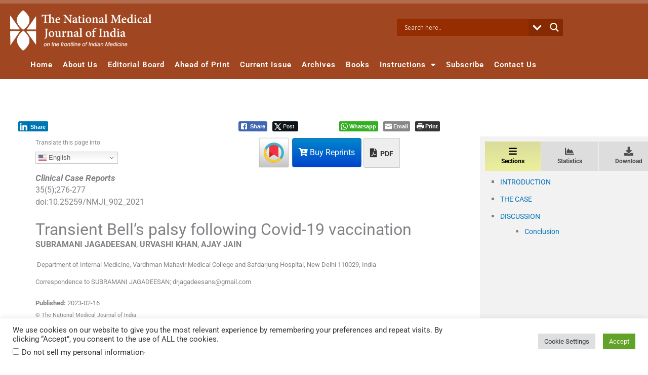

--- FILE ---
content_type: text/html; charset=UTF-8
request_url: https://nmji.in/?wordfence_syncAttackData=1769060682.4058
body_size: 60012
content:
<!DOCTYPE html>
<html lang="en-US">
<head>
<meta charset="UTF-8">
<meta name="viewport" content="width=device-width, initial-scale=1">
	<link rel="profile" href="https://gmpg.org/xfn/11"> 
	<meta name='robots' content='index, follow, max-image-preview:large, max-snippet:-1, max-video-preview:-1' />
<script type="text/javascript">
  var _gaq = _gaq || [];
  _gaq.push(['_setAccount', 'UA-58016324-38']);
  _gaq.push(['_trackPageview']);

  (function() {
    var ga = document.createElement('script'); ga.type = 'text/javascript'; ga.async =
true;
    ga.src = ('https:' == document.location.protocol ? 'https://ssl' : 'http://www') +
'.google-analytics.com/ga.js';
    var s = document.getElementsByTagName('script')[0]; s.parentNode.insertBefore(ga, s);
  })();
</script>
<meta name="facebook-domain-verification" content="h8840d4b1esrjkf2ldrw4gquv8cirg" />
<link rel="stylesheet" href="/elements/css/common.css" type="text/css" media="all" />
<script data-ad-client="ca-pub-1653685318122392" async src="https://pagead2.googlesyndication.com/pagead/js/adsbygoogle.js"></script>

	<!-- This site is optimized with the Yoast SEO plugin v26.7 - https://yoast.com/wordpress/plugins/seo/ -->
	<title>The National Medical Journal of India - Home</title>
	<meta name="description" content="The National Medical Journal of India, a publication of the All India Institute of Medical Sciences, is a peer-reviewed print and online journal. The journal’s full text is available online at http://www.nmji.in. The journal allows free access (Open Access) to its contents and permits authors to self-archive final accepted version of the articles on any OAI-compliant institutional / subject-based repository. The journal will cover technical and clinical studies related to health, ethical and social issues in field of health policy and health provider training through sections on ‘Medicine and society’ and ‘Medical education’.. Articles with clinical interest and implications will be given preference." />
	<link rel="canonical" href="https://nmji.in/" />
	<meta property="og:locale" content="en_US" />
	<meta property="og:type" content="website" />
	<meta property="og:title" content="The National Medical Journal of India - Home" />
	<meta property="og:description" content="The National Medical Journal of India, a publication of the All India Institute of Medical Sciences, is a peer-reviewed print and online journal. The journal’s full text is available online at http://www.nmji.in. The journal allows free access (Open Access) to its contents and permits authors to self-archive final accepted version of the articles on any OAI-compliant institutional / subject-based repository. The journal will cover technical and clinical studies related to health, ethical and social issues in field of health policy and health provider training through sections on ‘Medicine and society’ and ‘Medical education’.. Articles with clinical interest and implications will be given preference." />
	<meta property="og:url" content="https://nmji.in/" />
	<meta property="og:site_name" content="The National Medical Journal of India" />
	<meta property="article:modified_time" content="2025-06-04T11:36:27+00:00" />
	<meta property="og:image" content="https://nmji.in/wp-content/uploads/sites/110/2021/10/coverPage.png" />
	<meta property="og:image:width" content="201" />
	<meta property="og:image:height" content="263" />
	<meta property="og:image:type" content="image/png" />
	<meta name="twitter:card" content="summary_large_image" />
	<script type="application/ld+json" class="yoast-schema-graph">{"@context":"https://schema.org","@graph":[{"@type":"WebPage","@id":"https://nmji.in/","url":"https://nmji.in/","name":"The National Medical Journal of India - Home","isPartOf":{"@id":"https://nmji.in/#website"},"about":{"@id":"https://nmji.in/#organization"},"primaryImageOfPage":{"@id":"https://nmji.in/#primaryimage"},"image":{"@id":"https://nmji.in/#primaryimage"},"thumbnailUrl":"https://nmji.in/wp-content/uploads/sites/110/2021/10/coverPage.png","datePublished":"2019-04-09T14:14:00+00:00","dateModified":"2025-06-04T11:36:27+00:00","description":"The National Medical Journal of India, a publication of the All India Institute of Medical Sciences, is a peer-reviewed print and online journal. The journal’s full text is available online at http://www.nmji.in. The journal allows free access (Open Access) to its contents and permits authors to self-archive final accepted version of the articles on any OAI-compliant institutional / subject-based repository. The journal will cover technical and clinical studies related to health, ethical and social issues in field of health policy and health provider training through sections on ‘Medicine and society’ and ‘Medical education’.. Articles with clinical interest and implications will be given preference.","inLanguage":"en-US","potentialAction":[{"@type":"ReadAction","target":["https://nmji.in/"]}]},{"@type":"ImageObject","inLanguage":"en-US","@id":"https://nmji.in/#primaryimage","url":"https://nmji.in/wp-content/uploads/sites/110/2021/10/coverPage.png","contentUrl":"https://nmji.in/wp-content/uploads/sites/110/2021/10/coverPage.png","width":201,"height":263,"caption":"NMJI CoverPage"},{"@type":"WebSite","@id":"https://nmji.in/#website","url":"https://nmji.in/","name":"The National Medical Journal of India","description":"","publisher":{"@id":"https://nmji.in/#organization"},"potentialAction":[{"@type":"SearchAction","target":{"@type":"EntryPoint","urlTemplate":"https://nmji.in/?s={search_term_string}"},"query-input":{"@type":"PropertyValueSpecification","valueRequired":true,"valueName":"search_term_string"}}],"inLanguage":"en-US"},{"@type":"Organization","@id":"https://nmji.in/#organization","name":"AIIMS Delhi","url":"https://nmji.in/","logo":{"@type":"ImageObject","inLanguage":"en-US","@id":"https://nmji.in/#/schema/logo/image/","url":"https://nmji.in/wp-content/uploads/sites/110/2021/10/coverPage.png","contentUrl":"https://nmji.in/wp-content/uploads/sites/110/2021/10/coverPage.png","width":201,"height":263,"caption":"AIIMS Delhi"},"image":{"@id":"https://nmji.in/#/schema/logo/image/"}}]}</script>
	<!-- / Yoast SEO plugin. -->


<link rel='dns-prefetch' href='//www.google.com' />
<link rel='dns-prefetch' href='//fonts.googleapis.com' />
<link rel='dns-prefetch' href='//www.googletagmanager.com' />
<link rel="alternate" type="application/rss+xml" title="The National Medical Journal of India &raquo; Feed" href="https://nmji.in/feed/" />
<style id='wp-img-auto-sizes-contain-inline-css'>
img:is([sizes=auto i],[sizes^="auto," i]){contain-intrinsic-size:3000px 1500px}
/*# sourceURL=wp-img-auto-sizes-contain-inline-css */
</style>
<link rel='stylesheet' id='thickbox.css-css' href='https://nmji.in/wp-includes/js/thickbox/thickbox.css?ver=1.0' media='all' />
<link rel='stylesheet' id='formidable-css' href='https://nmji.in/wp-content/plugins/formidable/css/formidableforms110.css?ver=1141116' media='all' />
<link rel='stylesheet' id='astra-theme-css-css' href='https://nmji.in/wp-content/themes/astra/assets/css/minified/style.min.css?ver=4.12.0' media='all' />
<style id='astra-theme-css-inline-css'>
.ast-no-sidebar .entry-content .alignfull {margin-left: calc( -50vw + 50%);margin-right: calc( -50vw + 50%);max-width: 100vw;width: 100vw;}.ast-no-sidebar .entry-content .alignwide {margin-left: calc(-41vw + 50%);margin-right: calc(-41vw + 50%);max-width: unset;width: unset;}.ast-no-sidebar .entry-content .alignfull .alignfull,.ast-no-sidebar .entry-content .alignfull .alignwide,.ast-no-sidebar .entry-content .alignwide .alignfull,.ast-no-sidebar .entry-content .alignwide .alignwide,.ast-no-sidebar .entry-content .wp-block-column .alignfull,.ast-no-sidebar .entry-content .wp-block-column .alignwide{width: 100%;margin-left: auto;margin-right: auto;}.wp-block-gallery,.blocks-gallery-grid {margin: 0;}.wp-block-separator {max-width: 100px;}.wp-block-separator.is-style-wide,.wp-block-separator.is-style-dots {max-width: none;}.entry-content .has-2-columns .wp-block-column:first-child {padding-right: 10px;}.entry-content .has-2-columns .wp-block-column:last-child {padding-left: 10px;}@media (max-width: 782px) {.entry-content .wp-block-columns .wp-block-column {flex-basis: 100%;}.entry-content .has-2-columns .wp-block-column:first-child {padding-right: 0;}.entry-content .has-2-columns .wp-block-column:last-child {padding-left: 0;}}body .entry-content .wp-block-latest-posts {margin-left: 0;}body .entry-content .wp-block-latest-posts li {list-style: none;}.ast-no-sidebar .ast-container .entry-content .wp-block-latest-posts {margin-left: 0;}.ast-header-break-point .entry-content .alignwide {margin-left: auto;margin-right: auto;}.entry-content .blocks-gallery-item img {margin-bottom: auto;}.wp-block-pullquote {border-top: 4px solid #555d66;border-bottom: 4px solid #555d66;color: #40464d;}:root{--ast-post-nav-space:0;--ast-container-default-xlg-padding:6.67em;--ast-container-default-lg-padding:5.67em;--ast-container-default-slg-padding:4.34em;--ast-container-default-md-padding:3.34em;--ast-container-default-sm-padding:6.67em;--ast-container-default-xs-padding:2.4em;--ast-container-default-xxs-padding:1.4em;--ast-code-block-background:#EEEEEE;--ast-comment-inputs-background:#FAFAFA;--ast-normal-container-width:1200px;--ast-narrow-container-width:750px;--ast-blog-title-font-weight:normal;--ast-blog-meta-weight:inherit;--ast-global-color-primary:var(--ast-global-color-4);--ast-global-color-secondary:var(--ast-global-color-5);--ast-global-color-alternate-background:var(--ast-global-color-6);--ast-global-color-subtle-background:var(--ast-global-color-7);--ast-bg-style-guide:var( --ast-global-color-secondary,--ast-global-color-5 );--ast-shadow-style-guide:0px 0px 4px 0 #00000057;--ast-global-dark-bg-style:#fff;--ast-global-dark-lfs:#fbfbfb;--ast-widget-bg-color:#fafafa;--ast-wc-container-head-bg-color:#fbfbfb;--ast-title-layout-bg:#eeeeee;--ast-search-border-color:#e7e7e7;--ast-lifter-hover-bg:#e6e6e6;--ast-gallery-block-color:#000;--srfm-color-input-label:var(--ast-global-color-2);}html{font-size:100%;}a,.page-title{color:var(--ast-global-color-0);}a:hover,a:focus{color:var(--ast-global-color-1);}body,button,input,select,textarea,.ast-button,.ast-custom-button{font-family:'Roboto',sans-serif;font-weight:400;font-size:16px;font-size:1rem;line-height:var(--ast-body-line-height,1.5em);}blockquote{color:var(--ast-global-color-3);}p,.entry-content p{margin-bottom:0.5em;}.ast-site-identity .site-title a{color:var(--ast-global-color-2);}.site-title{font-size:35px;font-size:2.1875rem;display:block;}.site-header .site-description{font-size:15px;font-size:0.9375rem;display:none;}.entry-title{font-size:26px;font-size:1.625rem;}.archive .ast-article-post .ast-article-inner,.blog .ast-article-post .ast-article-inner,.archive .ast-article-post .ast-article-inner:hover,.blog .ast-article-post .ast-article-inner:hover{overflow:hidden;}h1,.entry-content :where(h1){font-size:25px;font-size:1.5625rem;line-height:1.4em;}h2,.entry-content :where(h2){font-size:22px;font-size:1.375rem;line-height:1.3em;}h3,.entry-content :where(h3){font-size:20px;font-size:1.25rem;line-height:1.3em;}h4,.entry-content :where(h4){font-size:18px;font-size:1.125rem;line-height:1.2em;}h5,.entry-content :where(h5){font-size:16px;font-size:1rem;line-height:1.2em;}h6,.entry-content :where(h6){font-size:14px;font-size:0.875rem;line-height:1.25em;}::selection{background-color:var(--ast-global-color-0);color:#ffffff;}body,h1,h2,h3,h4,h5,h6,.entry-title a,.entry-content :where(h1,h2,h3,h4,h5,h6){color:var(--ast-global-color-3);}.tagcloud a:hover,.tagcloud a:focus,.tagcloud a.current-item{color:#ffffff;border-color:var(--ast-global-color-0);background-color:var(--ast-global-color-0);}input:focus,input[type="text"]:focus,input[type="email"]:focus,input[type="url"]:focus,input[type="password"]:focus,input[type="reset"]:focus,input[type="search"]:focus,textarea:focus{border-color:var(--ast-global-color-0);}input[type="radio"]:checked,input[type=reset],input[type="checkbox"]:checked,input[type="checkbox"]:hover:checked,input[type="checkbox"]:focus:checked,input[type=range]::-webkit-slider-thumb{border-color:var(--ast-global-color-0);background-color:var(--ast-global-color-0);box-shadow:none;}.site-footer a:hover + .post-count,.site-footer a:focus + .post-count{background:var(--ast-global-color-0);border-color:var(--ast-global-color-0);}.single .nav-links .nav-previous,.single .nav-links .nav-next{color:var(--ast-global-color-0);}.entry-meta,.entry-meta *{line-height:1.45;color:var(--ast-global-color-0);}.entry-meta a:not(.ast-button):hover,.entry-meta a:not(.ast-button):hover *,.entry-meta a:not(.ast-button):focus,.entry-meta a:not(.ast-button):focus *,.page-links > .page-link,.page-links .page-link:hover,.post-navigation a:hover{color:var(--ast-global-color-1);}#cat option,.secondary .calendar_wrap thead a,.secondary .calendar_wrap thead a:visited{color:var(--ast-global-color-0);}.secondary .calendar_wrap #today,.ast-progress-val span{background:var(--ast-global-color-0);}.secondary a:hover + .post-count,.secondary a:focus + .post-count{background:var(--ast-global-color-0);border-color:var(--ast-global-color-0);}.calendar_wrap #today > a{color:#ffffff;}.page-links .page-link,.single .post-navigation a{color:var(--ast-global-color-0);}.ast-search-menu-icon .search-form button.search-submit{padding:0 4px;}.ast-search-menu-icon form.search-form{padding-right:0;}.ast-header-search .ast-search-menu-icon.ast-dropdown-active .search-form,.ast-header-search .ast-search-menu-icon.ast-dropdown-active .search-field:focus{transition:all 0.2s;}.search-form input.search-field:focus{outline:none;}.widget-title,.widget .wp-block-heading{font-size:22px;font-size:1.375rem;color:var(--ast-global-color-3);}.ast-search-menu-icon.slide-search a:focus-visible:focus-visible,.astra-search-icon:focus-visible,#close:focus-visible,a:focus-visible,.ast-menu-toggle:focus-visible,.site .skip-link:focus-visible,.wp-block-loginout input:focus-visible,.wp-block-search.wp-block-search__button-inside .wp-block-search__inside-wrapper,.ast-header-navigation-arrow:focus-visible,.woocommerce .wc-proceed-to-checkout > .checkout-button:focus-visible,.woocommerce .woocommerce-MyAccount-navigation ul li a:focus-visible,.ast-orders-table__row .ast-orders-table__cell:focus-visible,.woocommerce .woocommerce-order-details .order-again > .button:focus-visible,.woocommerce .woocommerce-message a.button.wc-forward:focus-visible,.woocommerce #minus_qty:focus-visible,.woocommerce #plus_qty:focus-visible,a#ast-apply-coupon:focus-visible,.woocommerce .woocommerce-info a:focus-visible,.woocommerce .astra-shop-summary-wrap a:focus-visible,.woocommerce a.wc-forward:focus-visible,#ast-apply-coupon:focus-visible,.woocommerce-js .woocommerce-mini-cart-item a.remove:focus-visible,#close:focus-visible,.button.search-submit:focus-visible,#search_submit:focus,.normal-search:focus-visible,.ast-header-account-wrap:focus-visible,.woocommerce .ast-on-card-button.ast-quick-view-trigger:focus,.astra-cart-drawer-close:focus,.ast-single-variation:focus,.ast-woocommerce-product-gallery__image:focus,.ast-button:focus,.woocommerce-product-gallery--with-images [data-controls="prev"]:focus-visible,.woocommerce-product-gallery--with-images [data-controls="next"]:focus-visible,.ast-builder-button-wrap:has(.ast-custom-button-link:focus),.ast-builder-button-wrap .ast-custom-button-link:focus{outline-style:dotted;outline-color:inherit;outline-width:thin;}input:focus,input[type="text"]:focus,input[type="email"]:focus,input[type="url"]:focus,input[type="password"]:focus,input[type="reset"]:focus,input[type="search"]:focus,input[type="number"]:focus,textarea:focus,.wp-block-search__input:focus,[data-section="section-header-mobile-trigger"] .ast-button-wrap .ast-mobile-menu-trigger-minimal:focus,.ast-mobile-popup-drawer.active .menu-toggle-close:focus,.woocommerce-ordering select.orderby:focus,#ast-scroll-top:focus,#coupon_code:focus,.woocommerce-page #comment:focus,.woocommerce #reviews #respond input#submit:focus,.woocommerce a.add_to_cart_button:focus,.woocommerce .button.single_add_to_cart_button:focus,.woocommerce .woocommerce-cart-form button:focus,.woocommerce .woocommerce-cart-form__cart-item .quantity .qty:focus,.woocommerce .woocommerce-billing-fields .woocommerce-billing-fields__field-wrapper .woocommerce-input-wrapper > .input-text:focus,.woocommerce #order_comments:focus,.woocommerce #place_order:focus,.woocommerce .woocommerce-address-fields .woocommerce-address-fields__field-wrapper .woocommerce-input-wrapper > .input-text:focus,.woocommerce .woocommerce-MyAccount-content form button:focus,.woocommerce .woocommerce-MyAccount-content .woocommerce-EditAccountForm .woocommerce-form-row .woocommerce-Input.input-text:focus,.woocommerce .ast-woocommerce-container .woocommerce-pagination ul.page-numbers li a:focus,body #content .woocommerce form .form-row .select2-container--default .select2-selection--single:focus,#ast-coupon-code:focus,.woocommerce.woocommerce-js .quantity input[type=number]:focus,.woocommerce-js .woocommerce-mini-cart-item .quantity input[type=number]:focus,.woocommerce p#ast-coupon-trigger:focus{border-style:dotted;border-color:inherit;border-width:thin;}input{outline:none;}.woocommerce-js input[type=text]:focus,.woocommerce-js input[type=email]:focus,.woocommerce-js textarea:focus,input[type=number]:focus,.comments-area textarea#comment:focus,.comments-area textarea#comment:active,.comments-area .ast-comment-formwrap input[type="text"]:focus,.comments-area .ast-comment-formwrap input[type="text"]:active{outline-style:unset;outline-color:inherit;outline-width:thin;}.main-header-menu .menu-link,.ast-header-custom-item a{color:var(--ast-global-color-3);}.main-header-menu .menu-item:hover > .menu-link,.main-header-menu .menu-item:hover > .ast-menu-toggle,.main-header-menu .ast-masthead-custom-menu-items a:hover,.main-header-menu .menu-item.focus > .menu-link,.main-header-menu .menu-item.focus > .ast-menu-toggle,.main-header-menu .current-menu-item > .menu-link,.main-header-menu .current-menu-ancestor > .menu-link,.main-header-menu .current-menu-item > .ast-menu-toggle,.main-header-menu .current-menu-ancestor > .ast-menu-toggle{color:var(--ast-global-color-0);}.header-main-layout-3 .ast-main-header-bar-alignment{margin-right:auto;}.header-main-layout-2 .site-header-section-left .ast-site-identity{text-align:left;}.site-logo-img img{ transition:all 0.2s linear;}body .ast-oembed-container *{position:absolute;top:0;width:100%;height:100%;left:0;}body .wp-block-embed-pocket-casts .ast-oembed-container *{position:unset;}.ast-header-break-point .ast-mobile-menu-buttons-minimal.menu-toggle{background:transparent;color:#eeee22;}.ast-header-break-point .ast-mobile-menu-buttons-outline.menu-toggle{background:transparent;border:1px solid #eeee22;color:#eeee22;}.ast-header-break-point .ast-mobile-menu-buttons-fill.menu-toggle{background:#eeee22;color:#000000;}.ast-single-post-featured-section + article {margin-top: 2em;}.site-content .ast-single-post-featured-section img {width: 100%;overflow: hidden;object-fit: cover;}.site > .ast-single-related-posts-container {margin-top: 0;}@media (min-width: 769px) {.ast-desktop .ast-container--narrow {max-width: var(--ast-narrow-container-width);margin: 0 auto;}}.ast-page-builder-template .hentry {margin: 0;}.ast-page-builder-template .site-content > .ast-container {max-width: 100%;padding: 0;}.ast-page-builder-template .site .site-content #primary {padding: 0;margin: 0;}.ast-page-builder-template .no-results {text-align: center;margin: 4em auto;}.ast-page-builder-template .ast-pagination {padding: 2em;}.ast-page-builder-template .entry-header.ast-no-title.ast-no-thumbnail {margin-top: 0;}.ast-page-builder-template .entry-header.ast-header-without-markup {margin-top: 0;margin-bottom: 0;}.ast-page-builder-template .entry-header.ast-no-title.ast-no-meta {margin-bottom: 0;}.ast-page-builder-template.single .post-navigation {padding-bottom: 2em;}.ast-page-builder-template.single-post .site-content > .ast-container {max-width: 100%;}.ast-page-builder-template .entry-header {margin-top: 4em;margin-left: auto;margin-right: auto;padding-left: 20px;padding-right: 20px;}.single.ast-page-builder-template .entry-header {padding-left: 20px;padding-right: 20px;}.ast-page-builder-template .ast-archive-description {margin: 4em auto 0;padding-left: 20px;padding-right: 20px;}.ast-page-builder-template.ast-no-sidebar .entry-content .alignwide {margin-left: 0;margin-right: 0;}.footer-adv .footer-adv-overlay{border-top-style:solid;border-top-color:#7a7a7a;}.wp-block-buttons.aligncenter{justify-content:center;}@media (max-width:782px){.entry-content .wp-block-columns .wp-block-column{margin-left:0px;}}.wp-block-image.aligncenter{margin-left:auto;margin-right:auto;}.wp-block-table.aligncenter{margin-left:auto;margin-right:auto;}.wp-block-buttons .wp-block-button.is-style-outline .wp-block-button__link.wp-element-button,.ast-outline-button,.wp-block-uagb-buttons-child .uagb-buttons-repeater.ast-outline-button{border-top-width:2px;border-right-width:2px;border-bottom-width:2px;border-left-width:2px;font-family:inherit;font-weight:inherit;line-height:1em;}.wp-block-button .wp-block-button__link.wp-element-button.is-style-outline:not(.has-background),.wp-block-button.is-style-outline>.wp-block-button__link.wp-element-button:not(.has-background),.ast-outline-button{background-color:transparent;}.entry-content[data-ast-blocks-layout] > figure{margin-bottom:1em;}.elementor-widget-container .elementor-loop-container .e-loop-item[data-elementor-type="loop-item"]{width:100%;}.review-rating{display:flex;align-items:center;order:2;}@media (max-width:768px){.ast-left-sidebar #content > .ast-container{display:flex;flex-direction:column-reverse;width:100%;}.ast-separate-container .ast-article-post,.ast-separate-container .ast-article-single{padding:1.5em 2.14em;}.ast-author-box img.avatar{margin:20px 0 0 0;}}@media (min-width:769px){.ast-separate-container.ast-right-sidebar #primary,.ast-separate-container.ast-left-sidebar #primary{border:0;}.search-no-results.ast-separate-container #primary{margin-bottom:4em;}}.menu-toggle,button,.ast-button,.ast-custom-button,.button,input#submit,input[type="button"],input[type="submit"],input[type="reset"]{color:#ffffff;border-color:var(--ast-global-color-0);background-color:var(--ast-global-color-0);padding-top:10px;padding-right:40px;padding-bottom:10px;padding-left:40px;font-family:inherit;font-weight:inherit;}button:focus,.menu-toggle:hover,button:hover,.ast-button:hover,.ast-custom-button:hover .button:hover,.ast-custom-button:hover,input[type=reset]:hover,input[type=reset]:focus,input#submit:hover,input#submit:focus,input[type="button"]:hover,input[type="button"]:focus,input[type="submit"]:hover,input[type="submit"]:focus{color:#ffffff;background-color:var(--ast-global-color-1);border-color:var(--ast-global-color-1);}@media (max-width:768px){.ast-mobile-header-stack .main-header-bar .ast-search-menu-icon{display:inline-block;}.ast-header-break-point.ast-header-custom-item-outside .ast-mobile-header-stack .main-header-bar .ast-search-icon{margin:0;}.ast-comment-avatar-wrap img{max-width:2.5em;}.ast-comment-meta{padding:0 1.8888em 1.3333em;}.ast-separate-container .ast-comment-list li.depth-1{padding:1.5em 2.14em;}.ast-separate-container .comment-respond{padding:2em 2.14em;}}@media (min-width:544px){.ast-container{max-width:100%;}}@media (max-width:544px){.ast-separate-container .ast-article-post,.ast-separate-container .ast-article-single,.ast-separate-container .comments-title,.ast-separate-container .ast-archive-description{padding:1.5em 1em;}.ast-separate-container #content .ast-container{padding-left:0.54em;padding-right:0.54em;}.ast-separate-container .ast-comment-list .bypostauthor{padding:.5em;}.ast-search-menu-icon.ast-dropdown-active .search-field{width:170px;}.site-branding img,.site-header .site-logo-img .custom-logo-link img{max-width:100%;}} #ast-mobile-header .ast-site-header-cart-li a{pointer-events:none;}.ast-no-sidebar.ast-separate-container .entry-content .alignfull {margin-left: -6.67em;margin-right: -6.67em;width: auto;}@media (max-width: 1200px) {.ast-no-sidebar.ast-separate-container .entry-content .alignfull {margin-left: -2.4em;margin-right: -2.4em;}}@media (max-width: 768px) {.ast-no-sidebar.ast-separate-container .entry-content .alignfull {margin-left: -2.14em;margin-right: -2.14em;}}@media (max-width: 544px) {.ast-no-sidebar.ast-separate-container .entry-content .alignfull {margin-left: -1em;margin-right: -1em;}}.ast-no-sidebar.ast-separate-container .entry-content .alignwide {margin-left: -20px;margin-right: -20px;}.ast-no-sidebar.ast-separate-container .entry-content .wp-block-column .alignfull,.ast-no-sidebar.ast-separate-container .entry-content .wp-block-column .alignwide {margin-left: auto;margin-right: auto;width: 100%;}@media (max-width:768px){.site-title{display:block;}.site-header .site-description{display:none;}h1,.entry-content :where(h1){font-size:30px;}h2,.entry-content :where(h2){font-size:25px;}h3,.entry-content :where(h3){font-size:20px;}.astra-logo-svg{width:0px;}header .custom-logo-link img,.ast-header-break-point .site-logo-img .custom-mobile-logo-link img{max-width:0px;width:0px;}}@media (max-width:544px){.site-title{display:block;}.site-header .site-description{display:none;}h1,.entry-content :where(h1){font-size:30px;}h2,.entry-content :where(h2){font-size:25px;}h3,.entry-content :where(h3){font-size:20px;}}@media (max-width:768px){html{font-size:91.2%;}}@media (max-width:544px){html{font-size:91.2%;}}@media (min-width:769px){.ast-container{max-width:1240px;}}@font-face {font-family: "Astra";src: url(https://nmji.in/wp-content/themes/astra/assets/fonts/astra.woff) format("woff"),url(https://nmji.in/wp-content/themes/astra/assets/fonts/astra.ttf) format("truetype"),url(https://nmji.in/wp-content/themes/astra/assets/fonts/astra.svg#astra) format("svg");font-weight: normal;font-style: normal;font-display: fallback;}@media (max-width:921px) {.main-header-bar .main-header-bar-navigation{display:none;}}.ast-desktop .main-header-menu.submenu-with-border .sub-menu,.ast-desktop .main-header-menu.submenu-with-border .astra-full-megamenu-wrapper{border-color:var(--ast-global-color-0);}.ast-desktop .main-header-menu.submenu-with-border .sub-menu{border-top-width:2px;border-style:solid;}.ast-desktop .main-header-menu.submenu-with-border .sub-menu .sub-menu{top:-2px;}.ast-desktop .main-header-menu.submenu-with-border .sub-menu .menu-link,.ast-desktop .main-header-menu.submenu-with-border .children .menu-link{border-bottom-width:0px;border-style:solid;border-color:#eaeaea;}@media (min-width:769px){.main-header-menu .sub-menu .menu-item.ast-left-align-sub-menu:hover > .sub-menu,.main-header-menu .sub-menu .menu-item.ast-left-align-sub-menu.focus > .sub-menu{margin-left:-0px;}}.ast-small-footer{border-top-style:solid;border-top-width:1px;border-top-color:#7a7a7a;}.ast-small-footer-wrap{text-align:center;}.site .comments-area{padding-bottom:3em;}.ast-header-break-point.ast-header-custom-item-inside .main-header-bar .main-header-bar-navigation .ast-search-icon {display: none;}.ast-header-break-point.ast-header-custom-item-inside .main-header-bar .ast-search-menu-icon .search-form {padding: 0;display: block;overflow: hidden;}.ast-header-break-point .ast-header-custom-item .widget:last-child {margin-bottom: 1em;}.ast-header-custom-item .widget {margin: 0.5em;display: inline-block;vertical-align: middle;}.ast-header-custom-item .widget p {margin-bottom: 0;}.ast-header-custom-item .widget li {width: auto;}.ast-header-custom-item-inside .button-custom-menu-item .menu-link {display: none;}.ast-header-custom-item-inside.ast-header-break-point .button-custom-menu-item .ast-custom-button-link {display: none;}.ast-header-custom-item-inside.ast-header-break-point .button-custom-menu-item .menu-link {display: block;}.ast-header-break-point.ast-header-custom-item-outside .main-header-bar .ast-search-icon {margin-right: 1em;}.ast-header-break-point.ast-header-custom-item-inside .main-header-bar .ast-search-menu-icon .search-field,.ast-header-break-point.ast-header-custom-item-inside .main-header-bar .ast-search-menu-icon.ast-inline-search .search-field {width: 100%;padding-right: 5.5em;}.ast-header-break-point.ast-header-custom-item-inside .main-header-bar .ast-search-menu-icon .search-submit {display: block;position: absolute;height: 100%;top: 0;right: 0;padding: 0 1em;border-radius: 0;}.ast-header-break-point .ast-header-custom-item .ast-masthead-custom-menu-items {padding-left: 20px;padding-right: 20px;margin-bottom: 1em;margin-top: 1em;}.ast-header-custom-item-inside.ast-header-break-point .button-custom-menu-item {padding-left: 0;padding-right: 0;margin-top: 0;margin-bottom: 0;}.astra-icon-down_arrow::after {content: "\e900";font-family: Astra;}.astra-icon-close::after {content: "\e5cd";font-family: Astra;}.astra-icon-drag_handle::after {content: "\e25d";font-family: Astra;}.astra-icon-format_align_justify::after {content: "\e235";font-family: Astra;}.astra-icon-menu::after {content: "\e5d2";font-family: Astra;}.astra-icon-reorder::after {content: "\e8fe";font-family: Astra;}.astra-icon-search::after {content: "\e8b6";font-family: Astra;}.astra-icon-zoom_in::after {content: "\e56b";font-family: Astra;}.astra-icon-check-circle::after {content: "\e901";font-family: Astra;}.astra-icon-shopping-cart::after {content: "\f07a";font-family: Astra;}.astra-icon-shopping-bag::after {content: "\f290";font-family: Astra;}.astra-icon-shopping-basket::after {content: "\f291";font-family: Astra;}.astra-icon-circle-o::after {content: "\e903";font-family: Astra;}.astra-icon-certificate::after {content: "\e902";font-family: Astra;}blockquote {padding: 1.2em;}:root .has-ast-global-color-0-color{color:var(--ast-global-color-0);}:root .has-ast-global-color-0-background-color{background-color:var(--ast-global-color-0);}:root .wp-block-button .has-ast-global-color-0-color{color:var(--ast-global-color-0);}:root .wp-block-button .has-ast-global-color-0-background-color{background-color:var(--ast-global-color-0);}:root .has-ast-global-color-1-color{color:var(--ast-global-color-1);}:root .has-ast-global-color-1-background-color{background-color:var(--ast-global-color-1);}:root .wp-block-button .has-ast-global-color-1-color{color:var(--ast-global-color-1);}:root .wp-block-button .has-ast-global-color-1-background-color{background-color:var(--ast-global-color-1);}:root .has-ast-global-color-2-color{color:var(--ast-global-color-2);}:root .has-ast-global-color-2-background-color{background-color:var(--ast-global-color-2);}:root .wp-block-button .has-ast-global-color-2-color{color:var(--ast-global-color-2);}:root .wp-block-button .has-ast-global-color-2-background-color{background-color:var(--ast-global-color-2);}:root .has-ast-global-color-3-color{color:var(--ast-global-color-3);}:root .has-ast-global-color-3-background-color{background-color:var(--ast-global-color-3);}:root .wp-block-button .has-ast-global-color-3-color{color:var(--ast-global-color-3);}:root .wp-block-button .has-ast-global-color-3-background-color{background-color:var(--ast-global-color-3);}:root .has-ast-global-color-4-color{color:var(--ast-global-color-4);}:root .has-ast-global-color-4-background-color{background-color:var(--ast-global-color-4);}:root .wp-block-button .has-ast-global-color-4-color{color:var(--ast-global-color-4);}:root .wp-block-button .has-ast-global-color-4-background-color{background-color:var(--ast-global-color-4);}:root .has-ast-global-color-5-color{color:var(--ast-global-color-5);}:root .has-ast-global-color-5-background-color{background-color:var(--ast-global-color-5);}:root .wp-block-button .has-ast-global-color-5-color{color:var(--ast-global-color-5);}:root .wp-block-button .has-ast-global-color-5-background-color{background-color:var(--ast-global-color-5);}:root .has-ast-global-color-6-color{color:var(--ast-global-color-6);}:root .has-ast-global-color-6-background-color{background-color:var(--ast-global-color-6);}:root .wp-block-button .has-ast-global-color-6-color{color:var(--ast-global-color-6);}:root .wp-block-button .has-ast-global-color-6-background-color{background-color:var(--ast-global-color-6);}:root .has-ast-global-color-7-color{color:var(--ast-global-color-7);}:root .has-ast-global-color-7-background-color{background-color:var(--ast-global-color-7);}:root .wp-block-button .has-ast-global-color-7-color{color:var(--ast-global-color-7);}:root .wp-block-button .has-ast-global-color-7-background-color{background-color:var(--ast-global-color-7);}:root .has-ast-global-color-8-color{color:var(--ast-global-color-8);}:root .has-ast-global-color-8-background-color{background-color:var(--ast-global-color-8);}:root .wp-block-button .has-ast-global-color-8-color{color:var(--ast-global-color-8);}:root .wp-block-button .has-ast-global-color-8-background-color{background-color:var(--ast-global-color-8);}:root{--ast-global-color-0:#0170B9;--ast-global-color-1:#3a3a3a;--ast-global-color-2:#3a3a3a;--ast-global-color-3:#4B4F58;--ast-global-color-4:#FFFFFF;--ast-global-color-5:#F5F5F5;--ast-global-color-6:#424242;--ast-global-color-7:#E5E5E5;--ast-global-color-8:#000000;}:root {--ast-border-color : #dddddd;}.ast-single-entry-banner {-js-display: flex;display: flex;flex-direction: column;justify-content: center;text-align: center;position: relative;background: var(--ast-title-layout-bg);}.ast-single-entry-banner[data-banner-layout="layout-1"] {max-width: 1200px;background: inherit;padding: 20px 0;}.ast-single-entry-banner[data-banner-width-type="custom"] {margin: 0 auto;width: 100%;}.ast-single-entry-banner + .site-content .entry-header {margin-bottom: 0;}.site .ast-author-avatar {--ast-author-avatar-size: ;}a.ast-underline-text {text-decoration: underline;}.ast-container > .ast-terms-link {position: relative;display: block;}a.ast-button.ast-badge-tax {padding: 4px 8px;border-radius: 3px;font-size: inherit;}header.entry-header{text-align:left;}header.entry-header > *:not(:last-child){margin-bottom:10px;}@media (max-width:768px){header.entry-header{text-align:left;}}@media (max-width:544px){header.entry-header{text-align:left;}}.ast-archive-entry-banner {-js-display: flex;display: flex;flex-direction: column;justify-content: center;text-align: center;position: relative;background: var(--ast-title-layout-bg);}.ast-archive-entry-banner[data-banner-width-type="custom"] {margin: 0 auto;width: 100%;}.ast-archive-entry-banner[data-banner-layout="layout-1"] {background: inherit;padding: 20px 0;text-align: left;}body.archive .ast-archive-description{max-width:1200px;width:100%;text-align:left;padding-top:3em;padding-right:3em;padding-bottom:3em;padding-left:3em;}body.archive .ast-archive-description .ast-archive-title,body.archive .ast-archive-description .ast-archive-title *{font-size:40px;font-size:2.5rem;}body.archive .ast-archive-description > *:not(:last-child){margin-bottom:10px;}@media (max-width:768px){body.archive .ast-archive-description{text-align:left;}}@media (max-width:544px){body.archive .ast-archive-description{text-align:left;}}.ast-breadcrumbs .trail-browse,.ast-breadcrumbs .trail-items,.ast-breadcrumbs .trail-items li{display:inline-block;margin:0;padding:0;border:none;background:inherit;text-indent:0;text-decoration:none;}.ast-breadcrumbs .trail-browse{font-size:inherit;font-style:inherit;font-weight:inherit;color:inherit;}.ast-breadcrumbs .trail-items{list-style:none;}.trail-items li::after{padding:0 0.3em;content:"\00bb";}.trail-items li:last-of-type::after{display:none;}h1,h2,h3,h4,h5,h6,.entry-content :where(h1,h2,h3,h4,h5,h6){color:var(--ast-global-color-2);}.elementor-widget-heading .elementor-heading-title{margin:0;}.elementor-page .ast-menu-toggle{color:unset !important;background:unset !important;}.elementor-post.elementor-grid-item.hentry{margin-bottom:0;}.woocommerce div.product .elementor-element.elementor-products-grid .related.products ul.products li.product,.elementor-element .elementor-wc-products .woocommerce[class*='columns-'] ul.products li.product{width:auto;margin:0;float:none;}body .elementor hr{background-color:#ccc;margin:0;}.ast-left-sidebar .elementor-section.elementor-section-stretched,.ast-right-sidebar .elementor-section.elementor-section-stretched{max-width:100%;left:0 !important;}.elementor-posts-container [CLASS*="ast-width-"]{width:100%;}.elementor-template-full-width .ast-container{display:block;}.elementor-screen-only,.screen-reader-text,.screen-reader-text span,.ui-helper-hidden-accessible{top:0 !important;}@media (max-width:544px){.elementor-element .elementor-wc-products .woocommerce[class*="columns-"] ul.products li.product{width:auto;margin:0;}.elementor-element .woocommerce .woocommerce-result-count{float:none;}}.ast-header-break-point .main-header-bar{border-bottom-width:0;}@media (min-width:769px){.main-header-bar{border-bottom-width:0;}}.main-header-menu .menu-item, #astra-footer-menu .menu-item, .main-header-bar .ast-masthead-custom-menu-items{-js-display:flex;display:flex;-webkit-box-pack:center;-webkit-justify-content:center;-moz-box-pack:center;-ms-flex-pack:center;justify-content:center;-webkit-box-orient:vertical;-webkit-box-direction:normal;-webkit-flex-direction:column;-moz-box-orient:vertical;-moz-box-direction:normal;-ms-flex-direction:column;flex-direction:column;}.main-header-menu > .menu-item > .menu-link, #astra-footer-menu > .menu-item > .menu-link{height:100%;-webkit-box-align:center;-webkit-align-items:center;-moz-box-align:center;-ms-flex-align:center;align-items:center;-js-display:flex;display:flex;}.ast-primary-menu-disabled .main-header-bar .ast-masthead-custom-menu-items{flex:unset;}.header-main-layout-1 .ast-flex.main-header-container, .header-main-layout-3 .ast-flex.main-header-container{-webkit-align-content:center;-ms-flex-line-pack:center;align-content:center;-webkit-box-align:center;-webkit-align-items:center;-moz-box-align:center;-ms-flex-align:center;align-items:center;}.main-header-menu .sub-menu .menu-item.menu-item-has-children > .menu-link:after{position:absolute;right:1em;top:50%;transform:translate(0,-50%) rotate(270deg);}.ast-header-break-point .main-header-bar .main-header-bar-navigation .page_item_has_children > .ast-menu-toggle::before, .ast-header-break-point .main-header-bar .main-header-bar-navigation .menu-item-has-children > .ast-menu-toggle::before, .ast-mobile-popup-drawer .main-header-bar-navigation .menu-item-has-children>.ast-menu-toggle::before, .ast-header-break-point .ast-mobile-header-wrap .main-header-bar-navigation .menu-item-has-children > .ast-menu-toggle::before{font-weight:bold;content:"\e900";font-family:Astra;text-decoration:inherit;display:inline-block;}.ast-header-break-point .main-navigation ul.sub-menu .menu-item .menu-link:before{content:"\e900";font-family:Astra;font-size:.65em;text-decoration:inherit;display:inline-block;transform:translate(0, -2px) rotateZ(270deg);margin-right:5px;}.widget_search .search-form:after{font-family:Astra;font-size:1.2em;font-weight:normal;content:"\e8b6";position:absolute;top:50%;right:15px;transform:translate(0, -50%);}.astra-search-icon::before{content:"\e8b6";font-family:Astra;font-style:normal;font-weight:normal;text-decoration:inherit;text-align:center;-webkit-font-smoothing:antialiased;-moz-osx-font-smoothing:grayscale;z-index:3;}.main-header-bar .main-header-bar-navigation .page_item_has_children > a:after, .main-header-bar .main-header-bar-navigation .menu-item-has-children > a:after, .menu-item-has-children .ast-header-navigation-arrow:after{content:"\e900";display:inline-block;font-family:Astra;font-size:.6rem;font-weight:bold;text-rendering:auto;-webkit-font-smoothing:antialiased;-moz-osx-font-smoothing:grayscale;margin-left:10px;line-height:normal;}.menu-item-has-children .sub-menu .ast-header-navigation-arrow:after{margin-left:0;}.ast-mobile-popup-drawer .main-header-bar-navigation .ast-submenu-expanded>.ast-menu-toggle::before{transform:rotateX(180deg);}.ast-header-break-point .main-header-bar-navigation .menu-item-has-children > .menu-link:after{display:none;}@media (min-width:769px){.ast-builder-menu .main-navigation > ul > li:last-child a{margin-right:0;}}.ast-separate-container .ast-article-inner{background-color:transparent;background-image:none;}.ast-separate-container .ast-article-post{background-color:var(--ast-global-color-4);}@media (max-width:768px){.ast-separate-container .ast-article-post{background-color:var(--ast-global-color-4);}}@media (max-width:544px){.ast-separate-container .ast-article-post{background-color:var(--ast-global-color-4);}}.ast-separate-container .ast-article-single:not(.ast-related-post), .woocommerce.ast-separate-container .ast-woocommerce-container, .ast-separate-container .error-404, .ast-separate-container .no-results, .single.ast-separate-container  .ast-author-meta, .ast-separate-container .related-posts-title-wrapper, .ast-separate-container .comments-count-wrapper, .ast-box-layout.ast-plain-container .site-content, .ast-padded-layout.ast-plain-container .site-content, .ast-separate-container .ast-archive-description, .ast-separate-container .comments-area .comment-respond, .ast-separate-container .comments-area .ast-comment-list li, .ast-separate-container .comments-area .comments-title{background-color:var(--ast-global-color-4);}@media (max-width:768px){.ast-separate-container .ast-article-single:not(.ast-related-post), .woocommerce.ast-separate-container .ast-woocommerce-container, .ast-separate-container .error-404, .ast-separate-container .no-results, .single.ast-separate-container  .ast-author-meta, .ast-separate-container .related-posts-title-wrapper, .ast-separate-container .comments-count-wrapper, .ast-box-layout.ast-plain-container .site-content, .ast-padded-layout.ast-plain-container .site-content, .ast-separate-container .ast-archive-description{background-color:var(--ast-global-color-4);}}@media (max-width:544px){.ast-separate-container .ast-article-single:not(.ast-related-post), .woocommerce.ast-separate-container .ast-woocommerce-container, .ast-separate-container .error-404, .ast-separate-container .no-results, .single.ast-separate-container  .ast-author-meta, .ast-separate-container .related-posts-title-wrapper, .ast-separate-container .comments-count-wrapper, .ast-box-layout.ast-plain-container .site-content, .ast-padded-layout.ast-plain-container .site-content, .ast-separate-container .ast-archive-description{background-color:var(--ast-global-color-4);}}.ast-separate-container.ast-two-container #secondary .widget{background-color:var(--ast-global-color-4);}@media (max-width:768px){.ast-separate-container.ast-two-container #secondary .widget{background-color:var(--ast-global-color-4);}}@media (max-width:544px){.ast-separate-container.ast-two-container #secondary .widget{background-color:var(--ast-global-color-4);}}:root{--e-global-color-astglobalcolor0:#0170B9;--e-global-color-astglobalcolor1:#3a3a3a;--e-global-color-astglobalcolor2:#3a3a3a;--e-global-color-astglobalcolor3:#4B4F58;--e-global-color-astglobalcolor4:#FFFFFF;--e-global-color-astglobalcolor5:#F5F5F5;--e-global-color-astglobalcolor6:#424242;--e-global-color-astglobalcolor7:#E5E5E5;--e-global-color-astglobalcolor8:#000000;}
/*# sourceURL=astra-theme-css-inline-css */
</style>
<link rel='stylesheet' id='astra-google-fonts-css' href='https://fonts.googleapis.com/css?family=Roboto%3A400%2C&#038;display=fallback&#038;ver=4.12.0' media='all' />
<link rel='stylesheet' id='single-testimonial-block-css' href='https://nmji.in/wp-content/plugins/easy-testimonials/blocks/single-testimonial/style.css?ver=1678425184' media='all' />
<link rel='stylesheet' id='random-testimonial-block-css' href='https://nmji.in/wp-content/plugins/easy-testimonials/blocks/random-testimonial/style.css?ver=1678425184' media='all' />
<link rel='stylesheet' id='testimonials-list-block-css' href='https://nmji.in/wp-content/plugins/easy-testimonials/blocks/testimonials-list/style.css?ver=1678425184' media='all' />
<link rel='stylesheet' id='testimonials-cycle-block-css' href='https://nmji.in/wp-content/plugins/easy-testimonials/blocks/testimonials-cycle/style.css?ver=1678425184' media='all' />
<link rel='stylesheet' id='testimonials-grid-block-css' href='https://nmji.in/wp-content/plugins/easy-testimonials/blocks/testimonials-grid/style.css?ver=1678425184' media='all' />
<style id='js-archive-list-archive-widget-style-inline-css'>
/*!***************************************************************************************************************************************************************************************************************************************!*\
  !*** css ./node_modules/css-loader/dist/cjs.js??ruleSet[1].rules[4].use[1]!./node_modules/postcss-loader/dist/cjs.js??ruleSet[1].rules[4].use[2]!./node_modules/sass-loader/dist/cjs.js??ruleSet[1].rules[4].use[3]!./src/style.scss ***!
  \***************************************************************************************************************************************************************************************************************************************/
@charset "UTF-8";
/**
 * The following styles get applied both on the front of your site
 * and in the editor.
 *
 * Replace them with your own styles or remove the file completely.
 */
.js-archive-list a,
.js-archive-list a:focus,
.js-archive-list a:hover {
  text-decoration: none;
}
.js-archive-list .loading {
  display: inline-block;
  padding-left: 5px;
  vertical-align: middle;
  width: 25px;
}
.jal-hide {
  display: none;
}
.widget_jaw_widget ul.jaw_widget,
ul.jaw_widget ul,
body .wp-block-js-archive-list-archive-widget ul.jaw_widget,
body .wp-block-js-archive-list-archive-widget ul.jaw_widget ul,
body ul.jaw_widget {
  list-style: none;
  margin-left: 0;
  padding-left: 0;
}
.widget_jaw_widget ul.jaw_widget li,
.wp-block-js-archive-list-archive-widget ul.jaw_widget li,
.jaw_widget ul li {
  padding-left: 1rem;
  list-style: none;
}
.widget_jaw_widget ul.jaw_widget li::before,
.wp-block-js-archive-list-archive-widget ul.jaw_widget li::before,
.jaw_widget ul li::before {
  content: "";
}
.widget_jaw_widget ul.jaw_widget li .post-date::before,
.wp-block-js-archive-list-archive-widget ul.jaw_widget li .post-date::before,
.jaw_widget ul li .post-date::before {
  content: "—";
  padding-right: 5px;
}
.widget_jaw_widget ul.jaw_widget li .post-date,
.wp-block-js-archive-list-archive-widget ul.jaw_widget li .post-date,
.jaw_widget ul li .post-date {
  padding-left: 5px;
}
/** Bullet's padding **/
.jaw_symbol {
  margin-right: 0.5rem;
}

/*# sourceMappingURL=style-index.css.map*/
/*# sourceURL=https://nmji.in/wp-content/plugins/jquery-archive-list-widget/build/style-index.css */
</style>
<style id='global-styles-inline-css'>
:root{--wp--preset--aspect-ratio--square: 1;--wp--preset--aspect-ratio--4-3: 4/3;--wp--preset--aspect-ratio--3-4: 3/4;--wp--preset--aspect-ratio--3-2: 3/2;--wp--preset--aspect-ratio--2-3: 2/3;--wp--preset--aspect-ratio--16-9: 16/9;--wp--preset--aspect-ratio--9-16: 9/16;--wp--preset--color--black: #000000;--wp--preset--color--cyan-bluish-gray: #abb8c3;--wp--preset--color--white: #ffffff;--wp--preset--color--pale-pink: #f78da7;--wp--preset--color--vivid-red: #cf2e2e;--wp--preset--color--luminous-vivid-orange: #ff6900;--wp--preset--color--luminous-vivid-amber: #fcb900;--wp--preset--color--light-green-cyan: #7bdcb5;--wp--preset--color--vivid-green-cyan: #00d084;--wp--preset--color--pale-cyan-blue: #8ed1fc;--wp--preset--color--vivid-cyan-blue: #0693e3;--wp--preset--color--vivid-purple: #9b51e0;--wp--preset--color--ast-global-color-0: var(--ast-global-color-0);--wp--preset--color--ast-global-color-1: var(--ast-global-color-1);--wp--preset--color--ast-global-color-2: var(--ast-global-color-2);--wp--preset--color--ast-global-color-3: var(--ast-global-color-3);--wp--preset--color--ast-global-color-4: var(--ast-global-color-4);--wp--preset--color--ast-global-color-5: var(--ast-global-color-5);--wp--preset--color--ast-global-color-6: var(--ast-global-color-6);--wp--preset--color--ast-global-color-7: var(--ast-global-color-7);--wp--preset--color--ast-global-color-8: var(--ast-global-color-8);--wp--preset--gradient--vivid-cyan-blue-to-vivid-purple: linear-gradient(135deg,rgb(6,147,227) 0%,rgb(155,81,224) 100%);--wp--preset--gradient--light-green-cyan-to-vivid-green-cyan: linear-gradient(135deg,rgb(122,220,180) 0%,rgb(0,208,130) 100%);--wp--preset--gradient--luminous-vivid-amber-to-luminous-vivid-orange: linear-gradient(135deg,rgb(252,185,0) 0%,rgb(255,105,0) 100%);--wp--preset--gradient--luminous-vivid-orange-to-vivid-red: linear-gradient(135deg,rgb(255,105,0) 0%,rgb(207,46,46) 100%);--wp--preset--gradient--very-light-gray-to-cyan-bluish-gray: linear-gradient(135deg,rgb(238,238,238) 0%,rgb(169,184,195) 100%);--wp--preset--gradient--cool-to-warm-spectrum: linear-gradient(135deg,rgb(74,234,220) 0%,rgb(151,120,209) 20%,rgb(207,42,186) 40%,rgb(238,44,130) 60%,rgb(251,105,98) 80%,rgb(254,248,76) 100%);--wp--preset--gradient--blush-light-purple: linear-gradient(135deg,rgb(255,206,236) 0%,rgb(152,150,240) 100%);--wp--preset--gradient--blush-bordeaux: linear-gradient(135deg,rgb(254,205,165) 0%,rgb(254,45,45) 50%,rgb(107,0,62) 100%);--wp--preset--gradient--luminous-dusk: linear-gradient(135deg,rgb(255,203,112) 0%,rgb(199,81,192) 50%,rgb(65,88,208) 100%);--wp--preset--gradient--pale-ocean: linear-gradient(135deg,rgb(255,245,203) 0%,rgb(182,227,212) 50%,rgb(51,167,181) 100%);--wp--preset--gradient--electric-grass: linear-gradient(135deg,rgb(202,248,128) 0%,rgb(113,206,126) 100%);--wp--preset--gradient--midnight: linear-gradient(135deg,rgb(2,3,129) 0%,rgb(40,116,252) 100%);--wp--preset--font-size--small: 13px;--wp--preset--font-size--medium: 20px;--wp--preset--font-size--large: 36px;--wp--preset--font-size--x-large: 42px;--wp--preset--spacing--20: 0.44rem;--wp--preset--spacing--30: 0.67rem;--wp--preset--spacing--40: 1rem;--wp--preset--spacing--50: 1.5rem;--wp--preset--spacing--60: 2.25rem;--wp--preset--spacing--70: 3.38rem;--wp--preset--spacing--80: 5.06rem;--wp--preset--shadow--natural: 6px 6px 9px rgba(0, 0, 0, 0.2);--wp--preset--shadow--deep: 12px 12px 50px rgba(0, 0, 0, 0.4);--wp--preset--shadow--sharp: 6px 6px 0px rgba(0, 0, 0, 0.2);--wp--preset--shadow--outlined: 6px 6px 0px -3px rgb(255, 255, 255), 6px 6px rgb(0, 0, 0);--wp--preset--shadow--crisp: 6px 6px 0px rgb(0, 0, 0);}:root { --wp--style--global--content-size: var(--wp--custom--ast-content-width-size);--wp--style--global--wide-size: var(--wp--custom--ast-wide-width-size); }:where(body) { margin: 0; }.wp-site-blocks > .alignleft { float: left; margin-right: 2em; }.wp-site-blocks > .alignright { float: right; margin-left: 2em; }.wp-site-blocks > .aligncenter { justify-content: center; margin-left: auto; margin-right: auto; }:where(.wp-site-blocks) > * { margin-block-start: 24px; margin-block-end: 0; }:where(.wp-site-blocks) > :first-child { margin-block-start: 0; }:where(.wp-site-blocks) > :last-child { margin-block-end: 0; }:root { --wp--style--block-gap: 24px; }:root :where(.is-layout-flow) > :first-child{margin-block-start: 0;}:root :where(.is-layout-flow) > :last-child{margin-block-end: 0;}:root :where(.is-layout-flow) > *{margin-block-start: 24px;margin-block-end: 0;}:root :where(.is-layout-constrained) > :first-child{margin-block-start: 0;}:root :where(.is-layout-constrained) > :last-child{margin-block-end: 0;}:root :where(.is-layout-constrained) > *{margin-block-start: 24px;margin-block-end: 0;}:root :where(.is-layout-flex){gap: 24px;}:root :where(.is-layout-grid){gap: 24px;}.is-layout-flow > .alignleft{float: left;margin-inline-start: 0;margin-inline-end: 2em;}.is-layout-flow > .alignright{float: right;margin-inline-start: 2em;margin-inline-end: 0;}.is-layout-flow > .aligncenter{margin-left: auto !important;margin-right: auto !important;}.is-layout-constrained > .alignleft{float: left;margin-inline-start: 0;margin-inline-end: 2em;}.is-layout-constrained > .alignright{float: right;margin-inline-start: 2em;margin-inline-end: 0;}.is-layout-constrained > .aligncenter{margin-left: auto !important;margin-right: auto !important;}.is-layout-constrained > :where(:not(.alignleft):not(.alignright):not(.alignfull)){max-width: var(--wp--style--global--content-size);margin-left: auto !important;margin-right: auto !important;}.is-layout-constrained > .alignwide{max-width: var(--wp--style--global--wide-size);}body .is-layout-flex{display: flex;}.is-layout-flex{flex-wrap: wrap;align-items: center;}.is-layout-flex > :is(*, div){margin: 0;}body .is-layout-grid{display: grid;}.is-layout-grid > :is(*, div){margin: 0;}body{padding-top: 0px;padding-right: 0px;padding-bottom: 0px;padding-left: 0px;}a:where(:not(.wp-element-button)){text-decoration: none;}:root :where(.wp-element-button, .wp-block-button__link){background-color: #32373c;border-width: 0;color: #fff;font-family: inherit;font-size: inherit;font-style: inherit;font-weight: inherit;letter-spacing: inherit;line-height: inherit;padding-top: calc(0.667em + 2px);padding-right: calc(1.333em + 2px);padding-bottom: calc(0.667em + 2px);padding-left: calc(1.333em + 2px);text-decoration: none;text-transform: inherit;}.has-black-color{color: var(--wp--preset--color--black) !important;}.has-cyan-bluish-gray-color{color: var(--wp--preset--color--cyan-bluish-gray) !important;}.has-white-color{color: var(--wp--preset--color--white) !important;}.has-pale-pink-color{color: var(--wp--preset--color--pale-pink) !important;}.has-vivid-red-color{color: var(--wp--preset--color--vivid-red) !important;}.has-luminous-vivid-orange-color{color: var(--wp--preset--color--luminous-vivid-orange) !important;}.has-luminous-vivid-amber-color{color: var(--wp--preset--color--luminous-vivid-amber) !important;}.has-light-green-cyan-color{color: var(--wp--preset--color--light-green-cyan) !important;}.has-vivid-green-cyan-color{color: var(--wp--preset--color--vivid-green-cyan) !important;}.has-pale-cyan-blue-color{color: var(--wp--preset--color--pale-cyan-blue) !important;}.has-vivid-cyan-blue-color{color: var(--wp--preset--color--vivid-cyan-blue) !important;}.has-vivid-purple-color{color: var(--wp--preset--color--vivid-purple) !important;}.has-ast-global-color-0-color{color: var(--wp--preset--color--ast-global-color-0) !important;}.has-ast-global-color-1-color{color: var(--wp--preset--color--ast-global-color-1) !important;}.has-ast-global-color-2-color{color: var(--wp--preset--color--ast-global-color-2) !important;}.has-ast-global-color-3-color{color: var(--wp--preset--color--ast-global-color-3) !important;}.has-ast-global-color-4-color{color: var(--wp--preset--color--ast-global-color-4) !important;}.has-ast-global-color-5-color{color: var(--wp--preset--color--ast-global-color-5) !important;}.has-ast-global-color-6-color{color: var(--wp--preset--color--ast-global-color-6) !important;}.has-ast-global-color-7-color{color: var(--wp--preset--color--ast-global-color-7) !important;}.has-ast-global-color-8-color{color: var(--wp--preset--color--ast-global-color-8) !important;}.has-black-background-color{background-color: var(--wp--preset--color--black) !important;}.has-cyan-bluish-gray-background-color{background-color: var(--wp--preset--color--cyan-bluish-gray) !important;}.has-white-background-color{background-color: var(--wp--preset--color--white) !important;}.has-pale-pink-background-color{background-color: var(--wp--preset--color--pale-pink) !important;}.has-vivid-red-background-color{background-color: var(--wp--preset--color--vivid-red) !important;}.has-luminous-vivid-orange-background-color{background-color: var(--wp--preset--color--luminous-vivid-orange) !important;}.has-luminous-vivid-amber-background-color{background-color: var(--wp--preset--color--luminous-vivid-amber) !important;}.has-light-green-cyan-background-color{background-color: var(--wp--preset--color--light-green-cyan) !important;}.has-vivid-green-cyan-background-color{background-color: var(--wp--preset--color--vivid-green-cyan) !important;}.has-pale-cyan-blue-background-color{background-color: var(--wp--preset--color--pale-cyan-blue) !important;}.has-vivid-cyan-blue-background-color{background-color: var(--wp--preset--color--vivid-cyan-blue) !important;}.has-vivid-purple-background-color{background-color: var(--wp--preset--color--vivid-purple) !important;}.has-ast-global-color-0-background-color{background-color: var(--wp--preset--color--ast-global-color-0) !important;}.has-ast-global-color-1-background-color{background-color: var(--wp--preset--color--ast-global-color-1) !important;}.has-ast-global-color-2-background-color{background-color: var(--wp--preset--color--ast-global-color-2) !important;}.has-ast-global-color-3-background-color{background-color: var(--wp--preset--color--ast-global-color-3) !important;}.has-ast-global-color-4-background-color{background-color: var(--wp--preset--color--ast-global-color-4) !important;}.has-ast-global-color-5-background-color{background-color: var(--wp--preset--color--ast-global-color-5) !important;}.has-ast-global-color-6-background-color{background-color: var(--wp--preset--color--ast-global-color-6) !important;}.has-ast-global-color-7-background-color{background-color: var(--wp--preset--color--ast-global-color-7) !important;}.has-ast-global-color-8-background-color{background-color: var(--wp--preset--color--ast-global-color-8) !important;}.has-black-border-color{border-color: var(--wp--preset--color--black) !important;}.has-cyan-bluish-gray-border-color{border-color: var(--wp--preset--color--cyan-bluish-gray) !important;}.has-white-border-color{border-color: var(--wp--preset--color--white) !important;}.has-pale-pink-border-color{border-color: var(--wp--preset--color--pale-pink) !important;}.has-vivid-red-border-color{border-color: var(--wp--preset--color--vivid-red) !important;}.has-luminous-vivid-orange-border-color{border-color: var(--wp--preset--color--luminous-vivid-orange) !important;}.has-luminous-vivid-amber-border-color{border-color: var(--wp--preset--color--luminous-vivid-amber) !important;}.has-light-green-cyan-border-color{border-color: var(--wp--preset--color--light-green-cyan) !important;}.has-vivid-green-cyan-border-color{border-color: var(--wp--preset--color--vivid-green-cyan) !important;}.has-pale-cyan-blue-border-color{border-color: var(--wp--preset--color--pale-cyan-blue) !important;}.has-vivid-cyan-blue-border-color{border-color: var(--wp--preset--color--vivid-cyan-blue) !important;}.has-vivid-purple-border-color{border-color: var(--wp--preset--color--vivid-purple) !important;}.has-ast-global-color-0-border-color{border-color: var(--wp--preset--color--ast-global-color-0) !important;}.has-ast-global-color-1-border-color{border-color: var(--wp--preset--color--ast-global-color-1) !important;}.has-ast-global-color-2-border-color{border-color: var(--wp--preset--color--ast-global-color-2) !important;}.has-ast-global-color-3-border-color{border-color: var(--wp--preset--color--ast-global-color-3) !important;}.has-ast-global-color-4-border-color{border-color: var(--wp--preset--color--ast-global-color-4) !important;}.has-ast-global-color-5-border-color{border-color: var(--wp--preset--color--ast-global-color-5) !important;}.has-ast-global-color-6-border-color{border-color: var(--wp--preset--color--ast-global-color-6) !important;}.has-ast-global-color-7-border-color{border-color: var(--wp--preset--color--ast-global-color-7) !important;}.has-ast-global-color-8-border-color{border-color: var(--wp--preset--color--ast-global-color-8) !important;}.has-vivid-cyan-blue-to-vivid-purple-gradient-background{background: var(--wp--preset--gradient--vivid-cyan-blue-to-vivid-purple) !important;}.has-light-green-cyan-to-vivid-green-cyan-gradient-background{background: var(--wp--preset--gradient--light-green-cyan-to-vivid-green-cyan) !important;}.has-luminous-vivid-amber-to-luminous-vivid-orange-gradient-background{background: var(--wp--preset--gradient--luminous-vivid-amber-to-luminous-vivid-orange) !important;}.has-luminous-vivid-orange-to-vivid-red-gradient-background{background: var(--wp--preset--gradient--luminous-vivid-orange-to-vivid-red) !important;}.has-very-light-gray-to-cyan-bluish-gray-gradient-background{background: var(--wp--preset--gradient--very-light-gray-to-cyan-bluish-gray) !important;}.has-cool-to-warm-spectrum-gradient-background{background: var(--wp--preset--gradient--cool-to-warm-spectrum) !important;}.has-blush-light-purple-gradient-background{background: var(--wp--preset--gradient--blush-light-purple) !important;}.has-blush-bordeaux-gradient-background{background: var(--wp--preset--gradient--blush-bordeaux) !important;}.has-luminous-dusk-gradient-background{background: var(--wp--preset--gradient--luminous-dusk) !important;}.has-pale-ocean-gradient-background{background: var(--wp--preset--gradient--pale-ocean) !important;}.has-electric-grass-gradient-background{background: var(--wp--preset--gradient--electric-grass) !important;}.has-midnight-gradient-background{background: var(--wp--preset--gradient--midnight) !important;}.has-small-font-size{font-size: var(--wp--preset--font-size--small) !important;}.has-medium-font-size{font-size: var(--wp--preset--font-size--medium) !important;}.has-large-font-size{font-size: var(--wp--preset--font-size--large) !important;}.has-x-large-font-size{font-size: var(--wp--preset--font-size--x-large) !important;}
:root :where(.wp-block-pullquote){font-size: 1.5em;line-height: 1.6;}
/*# sourceURL=global-styles-inline-css */
</style>
<link rel='stylesheet' id='cookie-law-info-css' href='https://nmji.in/wp-content/plugins/cookie-law-info/legacy/public/css/cookie-law-info-public.css?ver=3.3.9.1' media='all' />
<link rel='stylesheet' id='cookie-law-info-gdpr-css' href='https://nmji.in/wp-content/plugins/cookie-law-info/legacy/public/css/cookie-law-info-gdpr.css?ver=3.3.9.1' media='all' />
<link rel='stylesheet' id='easy_testimonial_style-css' href='https://nmji.in/wp-content/plugins/easy-testimonials/include/assets/css/style.css?ver=b79af76211e2915708cc0f3e54321d91' media='all' />
<link rel='stylesheet' id='ssb-front-css-css' href='https://nmji.in/wp-content/plugins/simple-social-buttons/assets/css/front.css?ver=6.2.0' media='all' />
<link rel='stylesheet' id='dashicons-css' href='https://nmji.in/wp-includes/css/dashicons.min.css?ver=b79af76211e2915708cc0f3e54321d91' media='all' />
<link rel='stylesheet' id='admin-bar-css' href='https://nmji.in/wp-includes/css/admin-bar.min.css?ver=b79af76211e2915708cc0f3e54321d91' media='all' />
<style id='admin-bar-inline-css'>
#wp-admin-bar-my-sites-search.hide-if-no-js {
	display: none;
}
#wp-admin-bar-my-sites-search label[for="my-sites-search-text"] {
	clip: rect(1px, 1px, 1px, 1px);
	position: absolute !important;
	height: 1px;
	width: 1px;
	overflow: hidden;
}
#wp-admin-bar-my-sites-search {
	height: 38px;
}
#wp-admin-bar-my-sites-search .ab-item {
	height: 34px;
}
#wp-admin-bar-my-sites-search input {
	padding: 0 2px;
	width: 95%;
	width: calc( 100% - 4px );
}
	
/*# sourceURL=admin-bar-inline-css */
</style>
<link rel='stylesheet' id='woocommerce-layout-css' href='https://nmji.in/wp-content/themes/astra/assets/css/minified/compatibility/woocommerce/woocommerce-layout.min.css?ver=4.12.0' media='all' />
<link rel='stylesheet' id='woocommerce-smallscreen-css' href='https://nmji.in/wp-content/themes/astra/assets/css/minified/compatibility/woocommerce/woocommerce-smallscreen.min.css?ver=4.12.0' media='only screen and (max-width: 768px)' />
<link rel='stylesheet' id='woocommerce-general-css' href='https://nmji.in/wp-content/themes/astra/assets/css/minified/compatibility/woocommerce/woocommerce.min.css?ver=4.12.0' media='all' />
<style id='woocommerce-general-inline-css'>

					.woocommerce .woocommerce-result-count, .woocommerce-page .woocommerce-result-count {
						float: left;
					}

					.woocommerce .woocommerce-ordering {
						float: right;
						margin-bottom: 2.5em;
					}
				
					.woocommerce-js a.button, .woocommerce button.button, .woocommerce input.button, .woocommerce #respond input#submit {
						font-size: 100%;
						line-height: 1;
						text-decoration: none;
						overflow: visible;
						padding: 0.5em 0.75em;
						font-weight: 700;
						border-radius: 3px;
						color: $secondarytext;
						background-color: $secondary;
						border: 0;
					}
					.woocommerce-js a.button:hover, .woocommerce button.button:hover, .woocommerce input.button:hover, .woocommerce #respond input#submit:hover {
						background-color: #dad8da;
						background-image: none;
						color: #515151;
					}
				#customer_details h3:not(.elementor-widget-woocommerce-checkout-page h3){font-size:1.2rem;padding:20px 0 14px;margin:0 0 20px;border-bottom:1px solid var(--ast-border-color);font-weight:700;}form #order_review_heading:not(.elementor-widget-woocommerce-checkout-page #order_review_heading){border-width:2px 2px 0 2px;border-style:solid;font-size:1.2rem;margin:0;padding:1.5em 1.5em 1em;border-color:var(--ast-border-color);font-weight:700;}.woocommerce-Address h3, .cart-collaterals h2{font-size:1.2rem;padding:.7em 1em;}.woocommerce-cart .cart-collaterals .cart_totals>h2{font-weight:700;}form #order_review:not(.elementor-widget-woocommerce-checkout-page #order_review){padding:0 2em;border-width:0 2px 2px;border-style:solid;border-color:var(--ast-border-color);}ul#shipping_method li:not(.elementor-widget-woocommerce-cart #shipping_method li){margin:0;padding:0.25em 0 0.25em 22px;text-indent:-22px;list-style:none outside;}.woocommerce span.onsale, .wc-block-grid__product .wc-block-grid__product-onsale{background-color:var(--ast-global-color-0);color:#ffffff;}.woocommerce-message, .woocommerce-info{border-top-color:var(--ast-global-color-0);}.woocommerce-message::before,.woocommerce-info::before{color:var(--ast-global-color-0);}.woocommerce ul.products li.product .price, .woocommerce div.product p.price, .woocommerce div.product span.price, .widget_layered_nav_filters ul li.chosen a, .woocommerce-page ul.products li.product .ast-woo-product-category, .wc-layered-nav-rating a{color:var(--ast-global-color-3);}.woocommerce nav.woocommerce-pagination ul,.woocommerce nav.woocommerce-pagination ul li{border-color:var(--ast-global-color-0);}.woocommerce nav.woocommerce-pagination ul li a:focus, .woocommerce nav.woocommerce-pagination ul li a:hover, .woocommerce nav.woocommerce-pagination ul li span.current{background:var(--ast-global-color-0);color:#ffffff;}.woocommerce-MyAccount-navigation-link.is-active a{color:var(--ast-global-color-1);}.woocommerce .widget_price_filter .ui-slider .ui-slider-range, .woocommerce .widget_price_filter .ui-slider .ui-slider-handle{background-color:var(--ast-global-color-0);}.woocommerce .star-rating, .woocommerce .comment-form-rating .stars a, .woocommerce .star-rating::before{color:#FDA256;}.woocommerce div.product .woocommerce-tabs ul.tabs li.active:before,  .woocommerce div.ast-product-tabs-layout-vertical .woocommerce-tabs ul.tabs li:hover::before{background:var(--ast-global-color-0);}.woocommerce .star-rating{width:calc( 5.4em + 5px );letter-spacing:2px;}.ast-site-header-cart a{color:var(--ast-global-color-3);}.ast-site-header-cart a:focus, .ast-site-header-cart a:hover, .ast-site-header-cart .current-menu-item a{color:var(--ast-global-color-0);}.ast-cart-menu-wrap .count, .ast-cart-menu-wrap .count:after{border-color:var(--ast-global-color-0);color:var(--ast-global-color-0);}.ast-cart-menu-wrap:hover .count{color:#ffffff;background-color:var(--ast-global-color-0);}.ast-site-header-cart .widget_shopping_cart .total .woocommerce-Price-amount{color:var(--ast-global-color-0);}.woocommerce a.remove:hover, .ast-woocommerce-cart-menu .main-header-menu .woocommerce-custom-menu-item .menu-item:hover > .menu-link.remove:hover{color:var(--ast-global-color-0);border-color:var(--ast-global-color-0);background-color:#ffffff;}.ast-site-header-cart .widget_shopping_cart .buttons .button.checkout, .woocommerce .widget_shopping_cart .woocommerce-mini-cart__buttons .checkout.wc-forward{color:#ffffff;border-color:var(--ast-global-color-1);background-color:var(--ast-global-color-1);}.site-header .ast-site-header-cart-data .button.wc-forward, .site-header .ast-site-header-cart-data .button.wc-forward:hover{color:#ffffff;}.below-header-user-select .ast-site-header-cart .widget, .ast-above-header-section .ast-site-header-cart .widget a, .below-header-user-select .ast-site-header-cart .widget_shopping_cart a{color:var(--ast-global-color-3);}.below-header-user-select .ast-site-header-cart .widget_shopping_cart a:hover, .ast-above-header-section .ast-site-header-cart .widget_shopping_cart a:hover, .below-header-user-select .ast-site-header-cart .widget_shopping_cart a.remove:hover, .ast-above-header-section .ast-site-header-cart .widget_shopping_cart a.remove:hover{color:var(--ast-global-color-0);}.woocommerce .woocommerce-cart-form button[name="update_cart"]:disabled{color:#ffffff;}.woocommerce #content table.cart .button[name="apply_coupon"], .woocommerce-page #content table.cart .button[name="apply_coupon"]{padding:10px 40px;}.woocommerce table.cart td.actions .button, .woocommerce #content table.cart td.actions .button, .woocommerce-page table.cart td.actions .button, .woocommerce-page #content table.cart td.actions .button{line-height:1;border-width:1px;border-style:solid;}.woocommerce ul.products li.product .button, .woocommerce-page ul.products li.product .button{line-height:1.3;}.woocommerce-js a.button, .woocommerce button.button, .woocommerce .woocommerce-message a.button, .woocommerce #respond input#submit.alt, .woocommerce-js a.button.alt, .woocommerce button.button.alt, .woocommerce input.button.alt, .woocommerce input.button,.woocommerce input.button:disabled, .woocommerce input.button:disabled[disabled], .woocommerce input.button:disabled:hover, .woocommerce input.button:disabled[disabled]:hover, .woocommerce #respond input#submit, .woocommerce button.button.alt.disabled, .wc-block-grid__products .wc-block-grid__product .wp-block-button__link, .wc-block-grid__product-onsale{color:#ffffff;border-color:var(--ast-global-color-0);background-color:var(--ast-global-color-0);}.woocommerce-js a.button:hover, .woocommerce button.button:hover, .woocommerce .woocommerce-message a.button:hover,.woocommerce #respond input#submit:hover,.woocommerce #respond input#submit.alt:hover, .woocommerce-js a.button.alt:hover, .woocommerce button.button.alt:hover, .woocommerce input.button.alt:hover, .woocommerce input.button:hover, .woocommerce button.button.alt.disabled:hover, .wc-block-grid__products .wc-block-grid__product .wp-block-button__link:hover{color:#ffffff;border-color:var(--ast-global-color-1);background-color:var(--ast-global-color-1);}.woocommerce-js a.button, .woocommerce button.button, .woocommerce .woocommerce-message a.button, .woocommerce #respond input#submit.alt, .woocommerce-js a.button.alt, .woocommerce button.button.alt, .woocommerce input.button.alt, .woocommerce input.button,.woocommerce-cart table.cart td.actions .button, .woocommerce form.checkout_coupon .button, .woocommerce #respond input#submit, .wc-block-grid__products .wc-block-grid__product .wp-block-button__link{padding-top:10px;padding-right:40px;padding-bottom:10px;padding-left:40px;}.woocommerce ul.products li.product a, .woocommerce-js a.button:hover, .woocommerce button.button:hover, .woocommerce input.button:hover, .woocommerce #respond input#submit:hover{text-decoration:none;}.woocommerce .up-sells h2, .woocommerce .related.products h2, .woocommerce .woocommerce-tabs h2{font-size:1.5rem;}.woocommerce h2, .woocommerce-account h2{font-size:1.625rem;}.woocommerce ul.product-categories > li ul li:before{content:"\e900";padding:0 5px 0 5px;display:inline-block;font-family:Astra;transform:rotate(-90deg);font-size:0.7rem;}.ast-site-header-cart i.astra-icon:before{font-family:Astra;}.ast-icon-shopping-cart:before{content:"\f07a";}.ast-icon-shopping-bag:before{content:"\f290";}.ast-icon-shopping-basket:before{content:"\f291";}.ast-icon-shopping-cart svg{height:.82em;}.ast-icon-shopping-bag svg{height:1em;width:1em;}.ast-icon-shopping-basket svg{height:1.15em;width:1.2em;}.ast-site-header-cart.ast-menu-cart-outline .ast-addon-cart-wrap, .ast-site-header-cart.ast-menu-cart-fill .ast-addon-cart-wrap {line-height:1;}.ast-site-header-cart.ast-menu-cart-fill i.astra-icon{ font-size:1.1em;}li.woocommerce-custom-menu-item .ast-site-header-cart i.astra-icon:after{ padding-left:2px;}.ast-hfb-header .ast-addon-cart-wrap{ padding:0.4em;}.ast-header-break-point.ast-header-custom-item-outside .ast-woo-header-cart-info-wrap{ display:none;}.ast-site-header-cart i.astra-icon:after{ background:var(--ast-global-color-0);}@media (min-width:545px) and (max-width:768px){.woocommerce.tablet-columns-6 ul.products li.product, .woocommerce-page.tablet-columns-6 ul.products li.product{width:calc(16.66% - 16.66px);}.woocommerce.tablet-columns-5 ul.products li.product, .woocommerce-page.tablet-columns-5 ul.products li.product{width:calc(20% - 16px);}.woocommerce.tablet-columns-4 ul.products li.product, .woocommerce-page.tablet-columns-4 ul.products li.product{width:calc(25% - 15px);}.woocommerce.tablet-columns-3 ul.products li.product, .woocommerce-page.tablet-columns-3 ul.products li.product{width:calc(33.33% - 14px);}.woocommerce.tablet-columns-2 ul.products li.product, .woocommerce-page.tablet-columns-2 ul.products li.product{width:calc(50% - 10px);}.woocommerce.tablet-columns-1 ul.products li.product, .woocommerce-page.tablet-columns-1 ul.products li.product{width:100%;}.woocommerce div.product .related.products ul.products li.product{width:calc(33.33% - 14px);}}@media (min-width:545px) and (max-width:768px){.woocommerce[class*="columns-"].columns-3 > ul.products li.product, .woocommerce[class*="columns-"].columns-4 > ul.products li.product, .woocommerce[class*="columns-"].columns-5 > ul.products li.product, .woocommerce[class*="columns-"].columns-6 > ul.products li.product{width:calc(33.33% - 14px);margin-right:20px;}.woocommerce[class*="columns-"].columns-3 > ul.products li.product:nth-child(3n), .woocommerce[class*="columns-"].columns-4 > ul.products li.product:nth-child(3n), .woocommerce[class*="columns-"].columns-5 > ul.products li.product:nth-child(3n), .woocommerce[class*="columns-"].columns-6 > ul.products li.product:nth-child(3n){margin-right:0;clear:right;}.woocommerce[class*="columns-"].columns-3 > ul.products li.product:nth-child(3n+1), .woocommerce[class*="columns-"].columns-4 > ul.products li.product:nth-child(3n+1), .woocommerce[class*="columns-"].columns-5 > ul.products li.product:nth-child(3n+1), .woocommerce[class*="columns-"].columns-6 > ul.products li.product:nth-child(3n+1){clear:left;}.woocommerce[class*="columns-"] ul.products li.product:nth-child(n), .woocommerce-page[class*="columns-"] ul.products li.product:nth-child(n){margin-right:20px;clear:none;}.woocommerce.tablet-columns-2 ul.products li.product:nth-child(2n), .woocommerce-page.tablet-columns-2 ul.products li.product:nth-child(2n), .woocommerce.tablet-columns-3 ul.products li.product:nth-child(3n), .woocommerce-page.tablet-columns-3 ul.products li.product:nth-child(3n), .woocommerce.tablet-columns-4 ul.products li.product:nth-child(4n), .woocommerce-page.tablet-columns-4 ul.products li.product:nth-child(4n), .woocommerce.tablet-columns-5 ul.products li.product:nth-child(5n), .woocommerce-page.tablet-columns-5 ul.products li.product:nth-child(5n), .woocommerce.tablet-columns-6 ul.products li.product:nth-child(6n), .woocommerce-page.tablet-columns-6 ul.products li.product:nth-child(6n){margin-right:0;clear:right;}.woocommerce.tablet-columns-2 ul.products li.product:nth-child(2n+1), .woocommerce-page.tablet-columns-2 ul.products li.product:nth-child(2n+1), .woocommerce.tablet-columns-3 ul.products li.product:nth-child(3n+1), .woocommerce-page.tablet-columns-3 ul.products li.product:nth-child(3n+1), .woocommerce.tablet-columns-4 ul.products li.product:nth-child(4n+1), .woocommerce-page.tablet-columns-4 ul.products li.product:nth-child(4n+1), .woocommerce.tablet-columns-5 ul.products li.product:nth-child(5n+1), .woocommerce-page.tablet-columns-5 ul.products li.product:nth-child(5n+1), .woocommerce.tablet-columns-6 ul.products li.product:nth-child(6n+1), .woocommerce-page.tablet-columns-6 ul.products li.product:nth-child(6n+1){clear:left;}.woocommerce div.product .related.products ul.products li.product:nth-child(3n), .woocommerce-page.tablet-columns-1 .site-main ul.products li.product{margin-right:0;clear:right;}.woocommerce div.product .related.products ul.products li.product:nth-child(3n+1){clear:left;}}@media (min-width:769px){.woocommerce form.checkout_coupon{width:50%;}.woocommerce #reviews #comments{float:left;}.woocommerce #reviews #review_form_wrapper{float:right;}}@media (max-width:768px){.ast-header-break-point.ast-woocommerce-cart-menu .header-main-layout-1.ast-mobile-header-stack.ast-no-menu-items .ast-site-header-cart, .ast-header-break-point.ast-woocommerce-cart-menu .header-main-layout-3.ast-mobile-header-stack.ast-no-menu-items .ast-site-header-cart{padding-right:0;padding-left:0;}.ast-header-break-point.ast-woocommerce-cart-menu .header-main-layout-1.ast-mobile-header-stack .main-header-bar{text-align:center;}.ast-header-break-point.ast-woocommerce-cart-menu .header-main-layout-1.ast-mobile-header-stack .ast-site-header-cart, .ast-header-break-point.ast-woocommerce-cart-menu .header-main-layout-1.ast-mobile-header-stack .ast-mobile-menu-buttons{display:inline-block;}.ast-header-break-point.ast-woocommerce-cart-menu .header-main-layout-2.ast-mobile-header-inline .site-branding{flex:auto;}.ast-header-break-point.ast-woocommerce-cart-menu .header-main-layout-3.ast-mobile-header-stack .site-branding{flex:0 0 100%;}.ast-header-break-point.ast-woocommerce-cart-menu .header-main-layout-3.ast-mobile-header-stack .main-header-container{display:flex;justify-content:center;}.woocommerce-cart .woocommerce-shipping-calculator .button{width:100%;}.woocommerce div.product div.images, .woocommerce div.product div.summary, .woocommerce #content div.product div.images, .woocommerce #content div.product div.summary, .woocommerce-page div.product div.images, .woocommerce-page div.product div.summary, .woocommerce-page #content div.product div.images, .woocommerce-page #content div.product div.summary{float:none;width:100%;}.woocommerce-cart table.cart td.actions .ast-return-to-shop{display:block;text-align:center;margin-top:1em;}}@media (max-width:544px){.ast-separate-container .ast-woocommerce-container{padding:.54em 1em 1.33333em;}.woocommerce-message, .woocommerce-error, .woocommerce-info{display:flex;flex-wrap:wrap;}.woocommerce-message a.button, .woocommerce-error a.button, .woocommerce-info a.button{order:1;margin-top:.5em;}.woocommerce .woocommerce-ordering, .woocommerce-page .woocommerce-ordering{float:none;margin-bottom:2em;}.woocommerce table.cart td.actions .button, .woocommerce #content table.cart td.actions .button, .woocommerce-page table.cart td.actions .button, .woocommerce-page #content table.cart td.actions .button{padding-left:1em;padding-right:1em;}.woocommerce #content table.cart .button, .woocommerce-page #content table.cart .button{width:100%;}.woocommerce #content table.cart td.actions .coupon, .woocommerce-page #content table.cart td.actions .coupon{float:none;}.woocommerce #content table.cart td.actions .coupon .button, .woocommerce-page #content table.cart td.actions .coupon .button{flex:1;}.woocommerce #content div.product .woocommerce-tabs ul.tabs li a, .woocommerce-page #content div.product .woocommerce-tabs ul.tabs li a{display:block;}.woocommerce ul.products a.button, .woocommerce-page ul.products a.button{padding:0.5em 0.75em;}.woocommerce div.product .related.products ul.products li.product, .woocommerce.mobile-columns-2 ul.products li.product, .woocommerce-page.mobile-columns-2 ul.products li.product{width:calc(50% - 10px);}.woocommerce.mobile-columns-6 ul.products li.product, .woocommerce-page.mobile-columns-6 ul.products li.product{width:calc(16.66% - 16.66px);}.woocommerce.mobile-columns-5 ul.products li.product, .woocommerce-page.mobile-columns-5 ul.products li.product{width:calc(20% - 16px);}.woocommerce.mobile-columns-4 ul.products li.product, .woocommerce-page.mobile-columns-4 ul.products li.product{width:calc(25% - 15px);}.woocommerce.mobile-columns-3 ul.products li.product, .woocommerce-page.mobile-columns-3 ul.products li.product{width:calc(33.33% - 14px);}.woocommerce.mobile-columns-1 ul.products li.product, .woocommerce-page.mobile-columns-1 ul.products li.product{width:100%;}}@media (max-width:544px){.woocommerce ul.products a.button.loading::after, .woocommerce-page ul.products a.button.loading::after{display:inline-block;margin-left:5px;position:initial;}.woocommerce.mobile-columns-1 .site-main ul.products li.product:nth-child(n), .woocommerce-page.mobile-columns-1 .site-main ul.products li.product:nth-child(n){margin-right:0;}.woocommerce #content div.product .woocommerce-tabs ul.tabs li, .woocommerce-page #content div.product .woocommerce-tabs ul.tabs li{display:block;margin-right:0;}.woocommerce[class*="columns-"].columns-3 > ul.products li.product, .woocommerce[class*="columns-"].columns-4 > ul.products li.product, .woocommerce[class*="columns-"].columns-5 > ul.products li.product, .woocommerce[class*="columns-"].columns-6 > ul.products li.product{width:calc(50% - 10px);margin-right:20px;}.woocommerce[class*="columns-"] ul.products li.product:nth-child(n), .woocommerce-page[class*="columns-"] ul.products li.product:nth-child(n){margin-right:20px;clear:none;}.woocommerce-page[class*=columns-].columns-3>ul.products li.product:nth-child(2n), .woocommerce-page[class*=columns-].columns-4>ul.products li.product:nth-child(2n), .woocommerce-page[class*=columns-].columns-5>ul.products li.product:nth-child(2n), .woocommerce-page[class*=columns-].columns-6>ul.products li.product:nth-child(2n), .woocommerce[class*=columns-].columns-3>ul.products li.product:nth-child(2n), .woocommerce[class*=columns-].columns-4>ul.products li.product:nth-child(2n), .woocommerce[class*=columns-].columns-5>ul.products li.product:nth-child(2n), .woocommerce[class*=columns-].columns-6>ul.products li.product:nth-child(2n){margin-right:0;clear:right;}.woocommerce[class*="columns-"].columns-3 > ul.products li.product:nth-child(2n+1), .woocommerce[class*="columns-"].columns-4 > ul.products li.product:nth-child(2n+1), .woocommerce[class*="columns-"].columns-5 > ul.products li.product:nth-child(2n+1), .woocommerce[class*="columns-"].columns-6 > ul.products li.product:nth-child(2n+1){clear:left;}.woocommerce-page[class*=columns-] ul.products li.product:nth-child(n), .woocommerce[class*=columns-] ul.products li.product:nth-child(n){margin-right:20px;clear:none;}.woocommerce.mobile-columns-6 ul.products li.product:nth-child(6n), .woocommerce-page.mobile-columns-6 ul.products li.product:nth-child(6n), .woocommerce.mobile-columns-5 ul.products li.product:nth-child(5n), .woocommerce-page.mobile-columns-5 ul.products li.product:nth-child(5n), .woocommerce.mobile-columns-4 ul.products li.product:nth-child(4n), .woocommerce-page.mobile-columns-4 ul.products li.product:nth-child(4n), .woocommerce.mobile-columns-3 ul.products li.product:nth-child(3n), .woocommerce-page.mobile-columns-3 ul.products li.product:nth-child(3n), .woocommerce.mobile-columns-2 ul.products li.product:nth-child(2n), .woocommerce-page.mobile-columns-2 ul.products li.product:nth-child(2n), .woocommerce div.product .related.products ul.products li.product:nth-child(2n){margin-right:0;clear:right;}.woocommerce.mobile-columns-6 ul.products li.product:nth-child(6n+1), .woocommerce-page.mobile-columns-6 ul.products li.product:nth-child(6n+1), .woocommerce.mobile-columns-5 ul.products li.product:nth-child(5n+1), .woocommerce-page.mobile-columns-5 ul.products li.product:nth-child(5n+1), .woocommerce.mobile-columns-4 ul.products li.product:nth-child(4n+1), .woocommerce-page.mobile-columns-4 ul.products li.product:nth-child(4n+1), .woocommerce.mobile-columns-3 ul.products li.product:nth-child(3n+1), .woocommerce-page.mobile-columns-3 ul.products li.product:nth-child(3n+1), .woocommerce.mobile-columns-2 ul.products li.product:nth-child(2n+1), .woocommerce-page.mobile-columns-2 ul.products li.product:nth-child(2n+1), .woocommerce div.product .related.products ul.products li.product:nth-child(2n+1){clear:left;}}@media (min-width:769px){.woocommerce #content .ast-woocommerce-container div.product div.images, .woocommerce .ast-woocommerce-container div.product div.images, .woocommerce-page #content .ast-woocommerce-container div.product div.images, .woocommerce-page .ast-woocommerce-container div.product div.images{width:50%;}.woocommerce #content .ast-woocommerce-container div.product div.summary, .woocommerce .ast-woocommerce-container div.product div.summary, .woocommerce-page #content .ast-woocommerce-container div.product div.summary, .woocommerce-page .ast-woocommerce-container div.product div.summary{width:46%;}.woocommerce.woocommerce-checkout form #customer_details.col2-set .col-1, .woocommerce.woocommerce-checkout form #customer_details.col2-set .col-2, .woocommerce-page.woocommerce-checkout form #customer_details.col2-set .col-1, .woocommerce-page.woocommerce-checkout form #customer_details.col2-set .col-2{float:none;width:auto;}}.widget_product_search button{flex:0 0 auto;padding:10px 20px;}@media (min-width:769px){.woocommerce.woocommerce-checkout form #customer_details.col2-set, .woocommerce-page.woocommerce-checkout form #customer_details.col2-set{width:55%;float:left;margin-right:4.347826087%;}.woocommerce.woocommerce-checkout form #order_review, .woocommerce.woocommerce-checkout form #order_review_heading, .woocommerce-page.woocommerce-checkout form #order_review, .woocommerce-page.woocommerce-checkout form #order_review_heading{width:40%;float:right;margin-right:0;clear:right;}}select, .select2-container .select2-selection--single{background-image:url("data:image/svg+xml,%3Csvg class='ast-arrow-svg' xmlns='http://www.w3.org/2000/svg' xmlns:xlink='http://www.w3.org/1999/xlink' version='1.1' x='0px' y='0px' width='26px' height='16.043px' fill='%234B4F58' viewBox='57 35.171 26 16.043' enable-background='new 57 35.171 26 16.043' xml:space='preserve' %3E%3Cpath d='M57.5,38.193l12.5,12.5l12.5-12.5l-2.5-2.5l-10,10l-10-10L57.5,38.193z'%3E%3C/path%3E%3C/svg%3E");background-size:.8em;background-repeat:no-repeat;background-position-x:calc( 100% - 10px );background-position-y:center;-webkit-appearance:none;-moz-appearance:none;padding-right:2em;}
						.woocommerce ul.products li.product.desktop-align-left, .woocommerce-page ul.products li.product.desktop-align-left {
							text-align: left;
						}
						.woocommerce ul.products li.product.desktop-align-left .star-rating,
						.woocommerce ul.products li.product.desktop-align-left .button,
						.woocommerce-page ul.products li.product.desktop-align-left .star-rating,
						.woocommerce-page ul.products li.product.desktop-align-left .button {
							margin-left: 0;
							margin-right: 0;
						}
					@media(max-width: 768px){
						.woocommerce ul.products li.product.tablet-align-left, .woocommerce-page ul.products li.product.tablet-align-left {
							text-align: left;
						}
						.woocommerce ul.products li.product.tablet-align-left .star-rating,
						.woocommerce ul.products li.product.tablet-align-left .button,
						.woocommerce-page ul.products li.product.tablet-align-left .star-rating,
						.woocommerce-page ul.products li.product.tablet-align-left .button {
							margin-left: 0;
							margin-right: 0;
						}
					}@media(max-width: 544px){
						.woocommerce ul.products li.product.mobile-align-left, .woocommerce-page ul.products li.product.mobile-align-left {
							text-align: left;
						}
						.woocommerce ul.products li.product.mobile-align-left .star-rating,
						.woocommerce ul.products li.product.mobile-align-left .button,
						.woocommerce-page ul.products li.product.mobile-align-left .star-rating,
						.woocommerce-page ul.products li.product.mobile-align-left .button {
							margin-left: 0;
							margin-right: 0;
						}
					}.ast-woo-active-filter-widget .wc-block-active-filters{display:flex;align-items:self-start;justify-content:space-between;}.ast-woo-active-filter-widget .wc-block-active-filters__clear-all{flex:none;margin-top:2px;}.woocommerce.woocommerce-checkout .elementor-widget-woocommerce-checkout-page #customer_details.col2-set, .woocommerce-page.woocommerce-checkout .elementor-widget-woocommerce-checkout-page #customer_details.col2-set{width:100%;}.woocommerce.woocommerce-checkout .elementor-widget-woocommerce-checkout-page #order_review, .woocommerce.woocommerce-checkout .elementor-widget-woocommerce-checkout-page #order_review_heading, .woocommerce-page.woocommerce-checkout .elementor-widget-woocommerce-checkout-page #order_review, .woocommerce-page.woocommerce-checkout .elementor-widget-woocommerce-checkout-page #order_review_heading{width:100%;float:inherit;}.elementor-widget-woocommerce-checkout-page .select2-container .select2-selection--single, .elementor-widget-woocommerce-cart .select2-container .select2-selection--single{padding:0;}.elementor-widget-woocommerce-checkout-page .woocommerce form .woocommerce-additional-fields, .elementor-widget-woocommerce-checkout-page .woocommerce form .shipping_address, .elementor-widget-woocommerce-my-account .woocommerce-MyAccount-navigation-link, .elementor-widget-woocommerce-cart .woocommerce a.remove{border:none;}.elementor-widget-woocommerce-cart .cart-collaterals .cart_totals > h2{background-color:inherit;border-bottom:0px;margin:0px;}.elementor-widget-woocommerce-cart .cart-collaterals .cart_totals{padding:0;border-color:inherit;border-radius:0;margin-bottom:0px;border-width:0px;}.elementor-widget-woocommerce-cart .woocommerce-cart-form .e-apply-coupon{line-height:initial;}.elementor-widget-woocommerce-my-account .woocommerce-MyAccount-content .woocommerce-Address-title h3{margin-bottom:var(--myaccount-section-title-spacing, 0px);}.elementor-widget-woocommerce-my-account .woocommerce-Addresses .woocommerce-Address-title, .elementor-widget-woocommerce-my-account table.shop_table thead, .elementor-widget-woocommerce-my-account .woocommerce-page table.shop_table thead, .elementor-widget-woocommerce-cart table.shop_table thead{background:inherit;}.elementor-widget-woocommerce-cart .e-apply-coupon, .elementor-widget-woocommerce-cart #coupon_code, .elementor-widget-woocommerce-checkout-page .e-apply-coupon, .elementor-widget-woocommerce-checkout-page #coupon_code{height:100%;}.elementor-widget-woocommerce-cart td.product-name dl.variation dt{font-weight:inherit;}.elementor-element.elementor-widget-woocommerce-checkout-page .e-checkout__container #customer_details .col-1{margin-bottom:0;}
/*# sourceURL=woocommerce-general-inline-css */
</style>
<link rel='stylesheet' id='astra-wc-dokan-compatibility-css' href='https://nmji.in/wp-content/themes/astra/assets/css/minified/compatibility/woocommerce/dokan-compatibility.min.css?ver=4.12.0' media='all' />
<style id='woocommerce-inline-inline-css'>
.woocommerce form .form-row .required { visibility: visible; }
/*# sourceURL=woocommerce-inline-inline-css */
</style>
<link rel='stylesheet' id='wpos-font-awesome-css' href='https://nmji.in/wp-content/plugins/wp-testimonial-with-widget/assets/css/font-awesome.min.css?ver=3.5.6' media='all' />
<link rel='stylesheet' id='wpos-slick-style-css' href='https://nmji.in/wp-content/plugins/wp-testimonial-with-widget/assets/css/slick.css?ver=3.5.6' media='all' />
<link rel='stylesheet' id='wtwp-public-css-css' href='https://nmji.in/wp-content/plugins/wp-testimonial-with-widget/assets/css/wtwp-public.css?ver=3.5.6' media='all' />
<link rel='stylesheet' id='wppopups-base-css' href='https://nmji.in/wp-content/plugins/wp-popups-lite/src/assets/css/wppopups-base.css?ver=2.2.0.3' media='all' />
<link rel='stylesheet' id='wpdreams-asl-basic-css' href='https://nmji.in/wp-content/plugins/ajax-search-lite/css/style.basic.css?ver=4.13.4' media='all' />
<style id='wpdreams-asl-basic-inline-css'>

					div[id*='ajaxsearchlitesettings'].searchsettings .asl_option_inner label {
						font-size: 0px !important;
						color: rgba(0, 0, 0, 0);
					}
					div[id*='ajaxsearchlitesettings'].searchsettings .asl_option_inner label:after {
						font-size: 11px !important;
						position: absolute;
						top: 0;
						left: 0;
						z-index: 1;
					}
					.asl_w_container {
						width: 100%;
						margin: 0px 0px 0px 0px;
						min-width: 200px;
					}
					div[id*='ajaxsearchlite'].asl_m {
						width: 100%;
					}
					div[id*='ajaxsearchliteres'].wpdreams_asl_results div.resdrg span.highlighted {
						font-weight: bold;
						color: rgba(217, 49, 43, 1);
						background-color: rgba(238, 238, 238, 1);
					}
					div[id*='ajaxsearchliteres'].wpdreams_asl_results .results img.asl_image {
						width: 70px;
						height: 70px;
						object-fit: cover;
					}
					div[id*='ajaxsearchlite'].asl_r .results {
						max-height: none;
					}
					div[id*='ajaxsearchlite'].asl_r {
						position: absolute;
					}
				
						.asl_m, .asl_m .probox {
							background-color: rgb(149, 45, 0) !important;
							background-image: none !important;
							-webkit-background-image: none !important;
							-ms-background-image: none !important;
						}
					
						.asl_m .probox svg {
							fill: rgb(255, 255, 255) !important;
						}
						.asl_m .probox .innericon {
							background-color: rgb(135, 41, 1) !important;
							background-image: none !important;
							-webkit-background-image: none !important;
							-ms-background-image: none !important;
						}
					
						div.asl_r.asl_w.vertical .results .item::after {
							display: block;
							position: absolute;
							bottom: 0;
							content: '';
							height: 1px;
							width: 100%;
							background: #D8D8D8;
						}
						div.asl_r.asl_w.vertical .results .item.asl_last_item::after {
							display: none;
						}
					
/*# sourceURL=wpdreams-asl-basic-inline-css */
</style>
<link rel='stylesheet' id='wpdreams-asl-instance-css' href='https://nmji.in/wp-content/plugins/ajax-search-lite/css/style-simple-grey.css?ver=4.13.4' media='all' />
<link rel='stylesheet' id='elementor-frontend-css' href='https://nmji.in/wp-content/plugins/elementor/assets/css/frontend.min.css?ver=3.34.1' media='all' />
<link rel='stylesheet' id='widget-image-css' href='https://nmji.in/wp-content/plugins/elementor/assets/css/widget-image.min.css?ver=3.34.1' media='all' />
<link rel='stylesheet' id='swiper-css' href='https://nmji.in/wp-content/plugins/elementor/assets/lib/swiper/v8/css/swiper.min.css?ver=8.4.5' media='all' />
<link rel='stylesheet' id='e-swiper-css' href='https://nmji.in/wp-content/plugins/elementor/assets/css/conditionals/e-swiper.min.css?ver=3.34.1' media='all' />
<link rel='stylesheet' id='widget-nav-menu-css' href='https://nmji.in/wp-content/plugins/elementor-pro/assets/css/widget-nav-menu.min.css?ver=3.34.0' media='all' />
<link rel='stylesheet' id='elementor-icons-css' href='https://nmji.in/wp-content/plugins/elementor/assets/lib/eicons/css/elementor-icons.min.css?ver=5.45.0' media='all' />
<link rel='stylesheet' id='elementor-post-3401-css' href='https://nmji.in/wp-content/uploads/sites/110/elementor/css/post-3401.css?ver=1763014374' media='all' />
<link rel='stylesheet' id='font-awesome-5-all-css' href='https://nmji.in/wp-content/plugins/elementor/assets/lib/font-awesome/css/all.min.css?ver=3.34.1' media='all' />
<link rel='stylesheet' id='font-awesome-4-shim-css' href='https://nmji.in/wp-content/plugins/elementor/assets/lib/font-awesome/css/v4-shims.min.css?ver=3.34.1' media='all' />
<link rel='stylesheet' id='widget-heading-css' href='https://nmji.in/wp-content/plugins/elementor/assets/css/widget-heading.min.css?ver=3.34.1' media='all' />
<link rel='stylesheet' id='widget-icon-list-css' href='https://nmji.in/wp-content/plugins/elementor/assets/css/widget-icon-list.min.css?ver=3.34.1' media='all' />
<link rel='stylesheet' id='widget-divider-css' href='https://nmji.in/wp-content/plugins/elementor/assets/css/widget-divider.min.css?ver=3.34.1' media='all' />
<link rel='stylesheet' id='widget-posts-css' href='https://nmji.in/wp-content/plugins/elementor-pro/assets/css/widget-posts.min.css?ver=3.34.0' media='all' />
<link rel='stylesheet' id='elementor-post-914-css' href='https://nmji.in/wp-content/uploads/sites/110/elementor/css/post-914.css?ver=1763014399' media='all' />
<link rel='stylesheet' id='elementor-post-814-css' href='https://nmji.in/wp-content/uploads/sites/110/elementor/css/post-814.css?ver=1765020009' media='all' />
<link rel='stylesheet' id='elementor-post-819-css' href='https://nmji.in/wp-content/uploads/sites/110/elementor/css/post-819.css?ver=1763014375' media='all' />
<link rel='stylesheet' id='searchwp-forms-css' href='https://nmji.in/wp-content/plugins/searchwp-live-ajax-search/assets/styles/frontend/search-forms.min.css?ver=1.8.7' media='all' />
<link rel='stylesheet' id='searchwp-live-search-css' href='https://nmji.in/wp-content/plugins/searchwp-live-ajax-search/assets/styles/style.min.css?ver=1.8.7' media='all' />
<style id='searchwp-live-search-inline-css'>
.searchwp-live-search-result .searchwp-live-search-result--title a {
  font-size: 16px;
}
.searchwp-live-search-result .searchwp-live-search-result--price {
  font-size: 14px;
}
.searchwp-live-search-result .searchwp-live-search-result--add-to-cart .button {
  font-size: 14px;
}

/*# sourceURL=searchwp-live-search-inline-css */
</style>
<link rel='stylesheet' id='tablepress-default-css' href='https://nmji.in/wp-content/plugins/tablepress/css/build/default.css?ver=3.2.6' media='all' />
<link rel='stylesheet' id='eael-general-css' href='https://nmji.in/wp-content/plugins/essential-addons-for-elementor-lite/assets/front-end/css/view/general.min.css?ver=6.5.7' media='all' />
<link rel='stylesheet' id='ecs-styles-css' href='https://nmji.in/wp-content/plugins/ele-custom-skin/assets/css/ecs-style.css?ver=3.1.9' media='all' />
<link rel='stylesheet' id='elementor-post-2563-css' href='https://nmji.in/wp-content/uploads/sites/110/elementor/css/post-2563.css?ver=1749056415' media='all' />
<link rel='stylesheet' id='elementor-post-3011-css' href='https://nmji.in/wp-content/uploads/sites/110/elementor/css/post-3011.css?ver=1648056349' media='all' />
<link rel='stylesheet' id='elementor-post-3037-css' href='https://nmji.in/wp-content/uploads/sites/110/elementor/css/post-3037.css?ver=1648056329' media='all' />
<link rel='stylesheet' id='elementor-post-3328-css' href='https://nmji.in/wp-content/uploads/sites/110/elementor/css/post-3328.css?ver=1648056310' media='all' />
<link rel='stylesheet' id='elementor-post-3343-css' href='https://nmji.in/wp-content/uploads/sites/110/elementor/css/post-3343.css?ver=1749056256' media='all' />
<link rel='stylesheet' id='elementor-gf-local-roboto-css' href='https://nmji.in/wp-content/uploads/sites/110/elementor/google-fonts/css/roboto.css?ver=1748280767' media='all' />
<link rel='stylesheet' id='elementor-gf-local-robotoslab-css' href='https://nmji.in/wp-content/uploads/sites/110/elementor/google-fonts/css/robotoslab.css?ver=1748280774' media='all' />
<link rel='stylesheet' id='elementor-icons-shared-0-css' href='https://nmji.in/wp-content/plugins/elementor/assets/lib/font-awesome/css/fontawesome.min.css?ver=5.15.3' media='all' />
<link rel='stylesheet' id='elementor-icons-fa-solid-css' href='https://nmji.in/wp-content/plugins/elementor/assets/lib/font-awesome/css/solid.min.css?ver=5.15.3' media='all' />
<script src="https://nmji.in/wp-includes/js/jquery/jquery.min.js?ver=3.7.1" id="jquery-core-js"></script>
<script id="jquery-core-js-after">
jQuery(document).ready( function($) {
	$('#wp-admin-bar-my-sites-search.hide-if-no-js').show();
	$('#wp-admin-bar-my-sites-search input').keyup( function( ) {

		var searchValRegex = new RegExp( $(this).val(), 'i');

		$('#wp-admin-bar-my-sites-list > li.menupop').hide().filter(function() {

			return searchValRegex.test( $(this).find('> a').text() );

		}).show();

	});
});
	
//# sourceURL=jquery-core-js-after
</script>
<script src="https://nmji.in/wp-includes/js/jquery/jquery-migrate.min.js?ver=3.4.1" id="jquery-migrate-js"></script>
<script src="https://nmji.in/wp-content/themes/astra/assets/js/minified/flexibility.min.js?ver=4.12.0" id="astra-flexibility-js"></script>
<script id="astra-flexibility-js-after">
typeof flexibility !== "undefined" && flexibility(document.documentElement);
//# sourceURL=astra-flexibility-js-after
</script>
<script id="cookie-law-info-js-extra">
var Cli_Data = {"nn_cookie_ids":[],"cookielist":[],"non_necessary_cookies":[],"ccpaEnabled":"1","ccpaRegionBased":"","ccpaBarEnabled":"1","strictlyEnabled":["necessary","obligatoire"],"ccpaType":"ccpa_gdpr","js_blocking":"","custom_integration":"","triggerDomRefresh":"","secure_cookies":""};
var cli_cookiebar_settings = {"animate_speed_hide":"500","animate_speed_show":"500","background":"#FFF","border":"#b1a6a6c2","border_on":"","button_1_button_colour":"#61a229","button_1_button_hover":"#4e8221","button_1_link_colour":"#fff","button_1_as_button":"1","button_1_new_win":"","button_2_button_colour":"#333","button_2_button_hover":"#292929","button_2_link_colour":"#444","button_2_as_button":"","button_2_hidebar":"","button_3_button_colour":"#dedfe0","button_3_button_hover":"#b2b2b3","button_3_link_colour":"#333333","button_3_as_button":"1","button_3_new_win":"","button_4_button_colour":"#dedfe0","button_4_button_hover":"#b2b2b3","button_4_link_colour":"#333333","button_4_as_button":"1","button_7_button_colour":"#61a229","button_7_button_hover":"#4e8221","button_7_link_colour":"#fff","button_7_as_button":"1","button_7_new_win":"","font_family":"inherit","header_fix":"","notify_animate_hide":"1","notify_animate_show":"","notify_div_id":"#cookie-law-info-bar","notify_position_horizontal":"right","notify_position_vertical":"bottom","scroll_close":"","scroll_close_reload":"","accept_close_reload":"","reject_close_reload":"","showagain_tab":"1","showagain_background":"#fff","showagain_border":"#000","showagain_div_id":"#cookie-law-info-again","showagain_x_position":"5px","text":"#333333","show_once_yn":"","show_once":"10000","logging_on":"","as_popup":"","popup_overlay":"1","bar_heading_text":"","cookie_bar_as":"banner","popup_showagain_position":"bottom-right","widget_position":"left"};
var log_object = {"ajax_url":"https://nmji.in/wp-admin/admin-ajax.php"};
//# sourceURL=cookie-law-info-js-extra
</script>
<script src="https://nmji.in/wp-content/plugins/cookie-law-info/legacy/public/js/cookie-law-info-public.js?ver=3.3.9.1" id="cookie-law-info-js"></script>
<script id="cookie-law-info-ccpa-js-extra">
var ccpa_data = {"opt_out_prompt":"Do you really wish to opt out?","opt_out_confirm":"Confirm","opt_out_cancel":"Cancel"};
//# sourceURL=cookie-law-info-ccpa-js-extra
</script>
<script src="https://nmji.in/wp-content/plugins/cookie-law-info/legacy/admin/modules/ccpa/assets/js/cookie-law-info-ccpa.js?ver=3.3.9.1" id="cookie-law-info-ccpa-js"></script>
<script id="3d-flip-book-client-locale-loader-js-extra">
var FB3D_CLIENT_LOCALE = {"ajaxurl":"https://nmji.in/wp-admin/admin-ajax.php","dictionary":{"Table of contents":"Table of contents","Close":"Close","Bookmarks":"Bookmarks","Thumbnails":"Thumbnails","Search":"Search","Share":"Share","Facebook":"Facebook","Twitter":"Twitter","Email":"Email","Play":"Play","Previous page":"Previous page","Next page":"Next page","Zoom in":"Zoom in","Zoom out":"Zoom out","Fit view":"Fit view","Auto play":"Auto play","Full screen":"Full screen","More":"More","Smart pan":"Smart pan","Single page":"Single page","Sounds":"Sounds","Stats":"Stats","Print":"Print","Download":"Download","Goto first page":"Goto first page","Goto last page":"Goto last page"},"images":"https://nmji.in/wp-content/plugins/interactive-3d-flipbook-powered-physics-engine/assets/images/","jsData":{"urls":[],"posts":{"ids_mis":[],"ids":[]},"pages":[],"firstPages":[],"bookCtrlProps":[],"bookTemplates":[]},"key":"3d-flip-book","pdfJS":{"pdfJsLib":"https://nmji.in/wp-content/plugins/interactive-3d-flipbook-powered-physics-engine/assets/js/pdf.min.js?ver=4.3.136","pdfJsWorker":"https://nmji.in/wp-content/plugins/interactive-3d-flipbook-powered-physics-engine/assets/js/pdf.worker.js?ver=4.3.136","stablePdfJsLib":"https://nmji.in/wp-content/plugins/interactive-3d-flipbook-powered-physics-engine/assets/js/stable/pdf.min.js?ver=2.5.207","stablePdfJsWorker":"https://nmji.in/wp-content/plugins/interactive-3d-flipbook-powered-physics-engine/assets/js/stable/pdf.worker.js?ver=2.5.207","pdfJsCMapUrl":"https://nmji.in/wp-content/plugins/interactive-3d-flipbook-powered-physics-engine/assets/cmaps/"},"cacheurl":"https://nmji.in/wp-content/uploads/sites/110/3d-flip-book/cache/","pluginsurl":"https://nmji.in/wp-content/plugins/","pluginurl":"https://nmji.in/wp-content/plugins/interactive-3d-flipbook-powered-physics-engine/","thumbnailSize":{"width":"150","height":"150"},"version":"1.16.17"};
//# sourceURL=3d-flip-book-client-locale-loader-js-extra
</script>
<script src="https://nmji.in/wp-content/plugins/interactive-3d-flipbook-powered-physics-engine/assets/js/client-locale-loader.js?ver=1.16.17" id="3d-flip-book-client-locale-loader-js" async data-wp-strategy="async"></script>
<script src="https://nmji.in/wp-content/plugins/recaptcha-woo/js/rcfwc.js?ver=1.0" id="rcfwc-js-js" defer data-wp-strategy="defer"></script>
<script src="https://www.google.com/recaptcha/api.js?hl=en_US" id="recaptcha-js" defer data-wp-strategy="defer"></script>
<script src="https://nmji.in/wp-content/plugins/woocommerce/assets/js/jquery-blockui/jquery.blockUI.min.js?ver=2.7.0-wc.10.4.3" id="wc-jquery-blockui-js" defer data-wp-strategy="defer"></script>
<script id="wc-add-to-cart-js-extra">
var wc_add_to_cart_params = {"ajax_url":"/wp-admin/admin-ajax.php","wc_ajax_url":"/?wc-ajax=%%endpoint%%","i18n_view_cart":"View cart","cart_url":"https://nmji.in","is_cart":"","cart_redirect_after_add":"no"};
//# sourceURL=wc-add-to-cart-js-extra
</script>
<script src="https://nmji.in/wp-content/plugins/woocommerce/assets/js/frontend/add-to-cart.min.js?ver=10.4.3" id="wc-add-to-cart-js" defer data-wp-strategy="defer"></script>
<script src="https://nmji.in/wp-content/plugins/woocommerce/assets/js/js-cookie/js.cookie.min.js?ver=2.1.4-wc.10.4.3" id="wc-js-cookie-js" defer data-wp-strategy="defer"></script>
<script id="woocommerce-js-extra">
var woocommerce_params = {"ajax_url":"/wp-admin/admin-ajax.php","wc_ajax_url":"/?wc-ajax=%%endpoint%%","i18n_password_show":"Show password","i18n_password_hide":"Hide password"};
//# sourceURL=woocommerce-js-extra
</script>
<script src="https://nmji.in/wp-content/plugins/woocommerce/assets/js/frontend/woocommerce.min.js?ver=10.4.3" id="woocommerce-js" defer data-wp-strategy="defer"></script>
<script src="https://nmji.in/wp-content/plugins/elementor/assets/lib/font-awesome/js/v4-shims.min.js?ver=3.34.1" id="font-awesome-4-shim-js"></script>
<script id="ecs_ajax_load-js-extra">
var ecs_ajax_params = {"ajaxurl":"https://nmji.in/wp-admin/admin-ajax.php","posts":"{\"error\":\"\",\"m\":\"\",\"p\":\"914\",\"post_parent\":\"\",\"subpost\":\"\",\"subpost_id\":\"\",\"attachment\":\"\",\"attachment_id\":0,\"name\":\"\",\"pagename\":\"\",\"page_id\":\"914\",\"second\":\"\",\"minute\":\"\",\"hour\":\"\",\"day\":0,\"monthnum\":0,\"year\":0,\"w\":0,\"category_name\":\"\",\"tag\":\"\",\"cat\":\"\",\"tag_id\":\"\",\"author\":\"\",\"author_name\":\"\",\"feed\":\"\",\"tb\":\"\",\"paged\":0,\"meta_key\":\"\",\"meta_value\":\"\",\"preview\":\"\",\"s\":\"\",\"sentence\":\"\",\"title\":\"\",\"fields\":\"all\",\"menu_order\":\"\",\"embed\":\"\",\"category__in\":[],\"category__not_in\":[],\"category__and\":[],\"post__in\":[],\"post__not_in\":[],\"post_name__in\":[],\"tag__in\":[],\"tag__not_in\":[],\"tag__and\":[],\"tag_slug__in\":[],\"tag_slug__and\":[],\"post_parent__in\":[],\"post_parent__not_in\":[],\"author__in\":[],\"author__not_in\":[],\"search_columns\":[],\"ignore_sticky_posts\":false,\"suppress_filters\":false,\"cache_results\":true,\"update_post_term_cache\":true,\"update_menu_item_cache\":false,\"lazy_load_term_meta\":true,\"update_post_meta_cache\":true,\"post_type\":\"\",\"posts_per_page\":100,\"nopaging\":false,\"comments_per_page\":\"50\",\"no_found_rows\":false,\"order\":\"DESC\"}"};
//# sourceURL=ecs_ajax_load-js-extra
</script>
<script src="https://nmji.in/wp-content/plugins/ele-custom-skin/assets/js/ecs_ajax_pagination.js?ver=3.1.9" id="ecs_ajax_load-js"></script>
<script id="easy-testimonials-reveal-js-extra">
var easy_testimonials_reveal = {"show_less_text":"Show Less"};
//# sourceURL=easy-testimonials-reveal-js-extra
</script>
<script src="https://nmji.in/wp-content/plugins/easy-testimonials/include/assets/js/easy-testimonials-reveal.js?ver=b79af76211e2915708cc0f3e54321d91" id="easy-testimonials-reveal-js"></script>
<script src="https://nmji.in/wp-content/plugins/ele-custom-skin/assets/js/ecs.js?ver=3.1.9" id="ecs-script-js"></script>
<style type="text/css" media="screen"></style><style type="text/css" media="screen">@media (max-width: 728px) {}</style><style type="text/css" media="screen">@media (max-width: 320px) {}</style><meta name="generator" content="Site Kit by Google 1.170.0" /> <style media="screen">

		.simplesocialbuttons.simplesocialbuttons_inline .ssb-fb-like, .simplesocialbuttons.simplesocialbuttons_inline amp-facebook-like {
	  margin: ;
	}
		 /*inline margin*/
	
	
	
	
	
	
			 .simplesocialbuttons.simplesocialbuttons_inline.simplesocial-simple-icons button{
		 margin: ;
	 }

			 /*margin-digbar*/

	
	
	
	
	
	
	
</style>
<script type="text/javascript">
(function(url){
	if(/(?:Chrome\/26\.0\.1410\.63 Safari\/537\.31|WordfenceTestMonBot)/.test(navigator.userAgent)){ return; }
	var addEvent = function(evt, handler) {
		if (window.addEventListener) {
			document.addEventListener(evt, handler, false);
		} else if (window.attachEvent) {
			document.attachEvent('on' + evt, handler);
		}
	};
	var removeEvent = function(evt, handler) {
		if (window.removeEventListener) {
			document.removeEventListener(evt, handler, false);
		} else if (window.detachEvent) {
			document.detachEvent('on' + evt, handler);
		}
	};
	var evts = 'contextmenu dblclick drag dragend dragenter dragleave dragover dragstart drop keydown keypress keyup mousedown mousemove mouseout mouseover mouseup mousewheel scroll'.split(' ');
	var logHuman = function() {
		if (window.wfLogHumanRan) { return; }
		window.wfLogHumanRan = true;
		var wfscr = document.createElement('script');
		wfscr.type = 'text/javascript';
		wfscr.async = true;
		wfscr.src = url + '&r=' + Math.random();
		(document.getElementsByTagName('head')[0]||document.getElementsByTagName('body')[0]).appendChild(wfscr);
		for (var i = 0; i < evts.length; i++) {
			removeEvent(evts[i], logHuman);
		}
	};
	for (var i = 0; i < evts.length; i++) {
		addEvent(evts[i], logHuman);
	}
})('//nmji.in/?wordfence_lh=1&hid=0BABFEEA42261BE100BB5CEA590C4B4D');
</script>	<noscript><style>.woocommerce-product-gallery{ opacity: 1 !important; }</style></noscript>
					<link rel="preconnect" href="https://fonts.gstatic.com" crossorigin />
				<link rel="preload" as="style" href="//fonts.googleapis.com/css?family=Open+Sans&display=swap" />
								<link rel="stylesheet" href="//fonts.googleapis.com/css?family=Open+Sans&display=swap" media="all" />
				<meta name="generator" content="Elementor 3.34.1; features: additional_custom_breakpoints; settings: css_print_method-external, google_font-enabled, font_display-auto">
<!-- All in one Favicon 4.8 --><link rel="icon" href="https://nmji.in/wp-content/uploads/sites/110/2021/09/nmji-logo.png" type="image/png"/>
<link rel="shortcut icon" href="https://nmji.in/wp-content/uploads/sites/110/2021/09/nmji-logo.png" />
<link rel="icon" href="https://nmji.in/wp-content/uploads/sites/110/2021/09/nmji-logo.png" type="image/gif"/>
<link rel="apple-touch-icon" href="https://nmji.in/wp-content/uploads/sites/110/2021/09/nmji-logo.png" />
			<style>
				.e-con.e-parent:nth-of-type(n+4):not(.e-lazyloaded):not(.e-no-lazyload),
				.e-con.e-parent:nth-of-type(n+4):not(.e-lazyloaded):not(.e-no-lazyload) * {
					background-image: none !important;
				}
				@media screen and (max-height: 1024px) {
					.e-con.e-parent:nth-of-type(n+3):not(.e-lazyloaded):not(.e-no-lazyload),
					.e-con.e-parent:nth-of-type(n+3):not(.e-lazyloaded):not(.e-no-lazyload) * {
						background-image: none !important;
					}
				}
				@media screen and (max-height: 640px) {
					.e-con.e-parent:nth-of-type(n+2):not(.e-lazyloaded):not(.e-no-lazyload),
					.e-con.e-parent:nth-of-type(n+2):not(.e-lazyloaded):not(.e-no-lazyload) * {
						background-image: none !important;
					}
				}
			</style>
			<meta name="redi-version" content="1.2.7" /><style>#ruigehond006_wrap{z-index:10001;position:fixed;display:block;left:0;width:100%;margin:0;overflow:visible}#ruigehond006_inner{position:absolute;height:0;width:inherit;background-color:rgba(255,255,255,.2);-webkit-transition:height .4s;transition:height .4s}html[dir=rtl] #ruigehond006_wrap{text-align:right}#ruigehond006_bar{width:0;height:100%;background-color:transparent}</style><style type="text/css" id="spu-css-7432" class="spu-css">		#spu-bg-7432 {
			background-color: rgba(0,0,0,0.5);
		}

		#spu-7432 .spu-close {
			font-size: 30px;
			color: #666;
			text-shadow: 0 1px 0 #000;
		}

		#spu-7432 .spu-close:hover {
			color: #000;
		}

		#spu-7432 {
			background-color: rgb(242, 209, 170);
			max-width: 650px;
			border-radius: 0px;
			
					height: auto;
					box-shadow:  0px 0px 0px 0px #ccc;
				}

		#spu-7432 .spu-container {
					padding: 20px;
			height: calc(100% - 0px);
		}
								</style>
		</head>

<body itemtype='https://schema.org/WebPage' itemscope='itemscope' class="home wp-singular page-template-default page page-id-914 wp-custom-logo wp-embed-responsive wp-theme-astra theme-astra woocommerce-no-js ast-desktop ast-page-builder-template ast-no-sidebar astra-4.12.0 ast-header-custom-item-inside group-blog ast-single-post ast-inherit-site-logo-transparent elementor-default elementor-kit-3401 elementor-page elementor-page-914">

<a
	class="skip-link screen-reader-text"
	href="#content">
		Skip to content</a>

<div
class="hfeed site" id="page">
			<header data-elementor-type="header" data-elementor-id="814" class="elementor elementor-814 elementor-location-header" data-elementor-post-type="elementor_library">
					<section class="elementor-section elementor-top-section elementor-element elementor-element-f1b74d8 elementor-hidden-tablet elementor-hidden-mobile elementor-section-boxed elementor-section-height-default elementor-section-height-default" data-id="f1b74d8" data-element_type="section" data-settings="{&quot;background_background&quot;:&quot;classic&quot;}">
						<div class="elementor-container elementor-column-gap-default">
					<div class="elementor-column elementor-col-100 elementor-top-column elementor-element elementor-element-50fb92b" data-id="50fb92b" data-element_type="column">
			<div class="elementor-widget-wrap elementor-element-populated">
						<section class="elementor-section elementor-inner-section elementor-element elementor-element-fee6394 elementor-section-boxed elementor-section-height-default elementor-section-height-default" data-id="fee6394" data-element_type="section">
						<div class="elementor-container elementor-column-gap-default">
					<div class="elementor-column elementor-col-33 elementor-inner-column elementor-element elementor-element-7b4b99c" data-id="7b4b99c" data-element_type="column">
			<div class="elementor-widget-wrap elementor-element-populated">
						<div class="elementor-element elementor-element-7051e39 elementor-widget-tablet__width-inherit elementor-widget elementor-widget-theme-site-logo elementor-widget-image" data-id="7051e39" data-element_type="widget" data-widget_type="theme-site-logo.default">
				<div class="elementor-widget-container">
											<a href="https://nmji.in">
			<img width="416" height="120" src="https://nmji.in/wp-content/uploads/sites/110/2021/07/logo.png" class="attachment-full size-full wp-image-3692" alt="logo" srcset="https://nmji.in/wp-content/uploads/sites/110/2021/07/logo.png 416w, https://nmji.in/wp-content/uploads/sites/110/2021/07/logo-300x87.png 300w" sizes="(max-width: 416px) 100vw, 416px" />				</a>
											</div>
				</div>
					</div>
		</div>
				<div class="elementor-column elementor-col-33 elementor-inner-column elementor-element elementor-element-196de13" data-id="196de13" data-element_type="column">
			<div class="elementor-widget-wrap">
							</div>
		</div>
				<div class="elementor-column elementor-col-33 elementor-inner-column elementor-element elementor-element-0eadf38" data-id="0eadf38" data-element_type="column">
			<div class="elementor-widget-wrap elementor-element-populated">
						<div class="elementor-element elementor-element-b7dc860 elementor-widget elementor-widget-wp-widget-ajaxsearchlitewidget" data-id="b7dc860" data-element_type="widget" data-widget_type="wp-widget-ajaxsearchlitewidget.default">
				<div class="elementor-widget-container">
					<div class="asl_w_container asl_w_container_1" data-id="1" data-instance="1">
	<div id='ajaxsearchlite1'
		data-id="1"
		data-instance="1"
		class="asl_w asl_m asl_m_1 asl_m_1_1">
		<div class="probox">

	
	<div class='prosettings'  data-opened=0>
				<div class='innericon'>
			<svg version="1.1" xmlns="http://www.w3.org/2000/svg" xmlns:xlink="http://www.w3.org/1999/xlink" x="0px" y="0px" width="22" height="22" viewBox="0 0 512 512" enable-background="new 0 0 512 512" xml:space="preserve">
					<polygon transform = "rotate(90 256 256)" points="142.332,104.886 197.48,50 402.5,256 197.48,462 142.332,407.113 292.727,256 "/>
				</svg>
		</div>
	</div>

	
	
	<div class='proinput'>
		<form role="search" action='#' autocomplete="off"
				aria-label="Search form">
			<input aria-label="Search input"
					type='search' class='orig'
					tabindex="0"
					name='phrase'
					placeholder='Search here..'
					value=''
					autocomplete="off"/>
			<input aria-label="Search autocomplete input"
					type='text'
					class='autocomplete'
					tabindex="-1"
					name='phrase'
					value=''
					autocomplete="off" disabled/>
			<input type='submit' value="Start search" style='width:0; height: 0; visibility: hidden;'>
		</form>
	</div>

	
	
	<button class='promagnifier' tabindex="0" aria-label="Search magnifier button">
				<span class='innericon' style="display:block;">
			<svg version="1.1" xmlns="http://www.w3.org/2000/svg" xmlns:xlink="http://www.w3.org/1999/xlink" x="0px" y="0px" width="22" height="22" viewBox="0 0 512 512" enable-background="new 0 0 512 512" xml:space="preserve">
					<path d="M460.355,421.59L353.844,315.078c20.041-27.553,31.885-61.437,31.885-98.037
						C385.729,124.934,310.793,50,218.686,50C126.58,50,51.645,124.934,51.645,217.041c0,92.106,74.936,167.041,167.041,167.041
						c34.912,0,67.352-10.773,94.184-29.158L419.945,462L460.355,421.59z M100.631,217.041c0-65.096,52.959-118.056,118.055-118.056
						c65.098,0,118.057,52.959,118.057,118.056c0,65.096-52.959,118.056-118.057,118.056C153.59,335.097,100.631,282.137,100.631,217.041
						z"/>
				</svg>
		</span>
	</button>

	
	
	<div class='proloading'>

		<div class="asl_loader"><div class="asl_loader-inner asl_simple-circle"></div></div>

			</div>

			<div class='proclose'>
			<svg version="1.1" xmlns="http://www.w3.org/2000/svg" xmlns:xlink="http://www.w3.org/1999/xlink" x="0px"
				y="0px"
				width="12" height="12" viewBox="0 0 512 512" enable-background="new 0 0 512 512"
				xml:space="preserve">
				<polygon points="438.393,374.595 319.757,255.977 438.378,137.348 374.595,73.607 255.995,192.225 137.375,73.622 73.607,137.352 192.246,255.983 73.622,374.625 137.352,438.393 256.002,319.734 374.652,438.378 "/>
			</svg>
		</div>
	
	
</div>	</div>
	<div class='asl_data_container' style="display:none !important;">
		<div class="asl_init_data wpdreams_asl_data_ct"
	style="display:none !important;"
	id="asl_init_id_1"
	data-asl-id="1"
	data-asl-instance="1"
	data-settings="{&quot;homeurl&quot;:&quot;https:\/\/nmji.in\/&quot;,&quot;resultstype&quot;:&quot;vertical&quot;,&quot;resultsposition&quot;:&quot;hover&quot;,&quot;itemscount&quot;:4,&quot;charcount&quot;:0,&quot;highlight&quot;:false,&quot;highlightWholewords&quot;:true,&quot;singleHighlight&quot;:false,&quot;scrollToResults&quot;:{&quot;enabled&quot;:false,&quot;offset&quot;:0},&quot;resultareaclickable&quot;:1,&quot;autocomplete&quot;:{&quot;enabled&quot;:true,&quot;lang&quot;:&quot;en&quot;,&quot;trigger_charcount&quot;:0},&quot;mobile&quot;:{&quot;menu_selector&quot;:&quot;#menu-toggle&quot;},&quot;trigger&quot;:{&quot;click&quot;:&quot;results_page&quot;,&quot;click_location&quot;:&quot;same&quot;,&quot;update_href&quot;:false,&quot;return&quot;:&quot;results_page&quot;,&quot;return_location&quot;:&quot;same&quot;,&quot;facet&quot;:true,&quot;type&quot;:true,&quot;redirect_url&quot;:&quot;?s={phrase}&quot;,&quot;delay&quot;:300},&quot;animations&quot;:{&quot;pc&quot;:{&quot;settings&quot;:{&quot;anim&quot;:&quot;fadedrop&quot;,&quot;dur&quot;:300},&quot;results&quot;:{&quot;anim&quot;:&quot;fadedrop&quot;,&quot;dur&quot;:300},&quot;items&quot;:&quot;voidanim&quot;},&quot;mob&quot;:{&quot;settings&quot;:{&quot;anim&quot;:&quot;fadedrop&quot;,&quot;dur&quot;:300},&quot;results&quot;:{&quot;anim&quot;:&quot;fadedrop&quot;,&quot;dur&quot;:300},&quot;items&quot;:&quot;voidanim&quot;}},&quot;autop&quot;:{&quot;state&quot;:true,&quot;phrase&quot;:&quot;&quot;,&quot;count&quot;:&quot;1&quot;},&quot;resPage&quot;:{&quot;useAjax&quot;:false,&quot;selector&quot;:&quot;#main&quot;,&quot;trigger_type&quot;:true,&quot;trigger_facet&quot;:true,&quot;trigger_magnifier&quot;:false,&quot;trigger_return&quot;:false},&quot;resultsSnapTo&quot;:&quot;left&quot;,&quot;results&quot;:{&quot;width&quot;:&quot;auto&quot;,&quot;width_tablet&quot;:&quot;auto&quot;,&quot;width_phone&quot;:&quot;auto&quot;},&quot;settingsimagepos&quot;:&quot;right&quot;,&quot;closeOnDocClick&quot;:true,&quot;overridewpdefault&quot;:false,&quot;override_method&quot;:&quot;get&quot;}"></div>
	<div id="asl_hidden_data">
		<svg style="position:absolute" height="0" width="0">
			<filter id="aslblur">
				<feGaussianBlur in="SourceGraphic" stdDeviation="4"/>
			</filter>
		</svg>
		<svg style="position:absolute" height="0" width="0">
			<filter id="no_aslblur"></filter>
		</svg>
	</div>
	</div>

	<div id='ajaxsearchliteres1'
	class='vertical wpdreams_asl_results asl_w asl_r asl_r_1 asl_r_1_1'>

	
	<div class="results">

		
		<div class="resdrg">
		</div>

		
	</div>

	
	
</div>

	<div id='__original__ajaxsearchlitesettings1'
		data-id="1"
		class="searchsettings wpdreams_asl_settings asl_w asl_s asl_s_1">
		<form name='options'
		aria-label="Search settings form"
		autocomplete = 'off'>

	
	
	<input type="hidden" name="filters_changed" style="display:none;" value="0">
	<input type="hidden" name="filters_initial" style="display:none;" value="1">

	<div class="asl_option_inner hiddend">
		<input type='hidden' name='qtranslate_lang' id='qtranslate_lang'
				value='0'/>
	</div>

	
	
	<fieldset class="asl_sett_scroll">
		<legend style="display: none;">Generic selectors</legend>
		<div class="asl_option" tabindex="0">
			<div class="asl_option_inner">
				<input type="checkbox" value="exact"
						aria-label="Exact matches only"
						name="asl_gen[]" />
				<div class="asl_option_checkbox"></div>
			</div>
			<div class="asl_option_label">
				Exact matches only			</div>
		</div>
		<div class="asl_option" tabindex="0">
			<div class="asl_option_inner">
				<input type="checkbox" value="title"
						aria-label="Search in title"
						name="asl_gen[]"  checked="checked"/>
				<div class="asl_option_checkbox"></div>
			</div>
			<div class="asl_option_label">
				Search in title			</div>
		</div>
		<div class="asl_option" tabindex="0">
			<div class="asl_option_inner">
				<input type="checkbox" value="content"
						aria-label="Search in content"
						name="asl_gen[]"  checked="checked"/>
				<div class="asl_option_checkbox"></div>
			</div>
			<div class="asl_option_label">
				Search in content			</div>
		</div>
		<div class="asl_option_inner hiddend">
			<input type="checkbox" value="excerpt"
					aria-label="Search in excerpt"
					name="asl_gen[]"  checked="checked"/>
			<div class="asl_option_checkbox"></div>
		</div>
	</fieldset>
	<fieldset class="asl_sett_scroll">
		<legend style="display: none;">Post Type Selectors</legend>
					<div class="asl_option_inner hiddend">
				<input type="checkbox" value="post"
						aria-label="Hidden option, ignore please"
						name="customset[]" checked="checked"/>
			</div>
						<div class="asl_option_inner hiddend">
				<input type="checkbox" value="page"
						aria-label="Hidden option, ignore please"
						name="customset[]" checked="checked"/>
			</div>
				</fieldset>
	
		<fieldset>
							<legend>Filter by Categories</legend>
						<div class='categoryfilter asl_sett_scroll'>
									<div class="asl_option" tabindex="0">
						<div class="asl_option_inner">
							<input type="checkbox" value="222"
									aria-label="Acknowledgements"
									name="categoryset[]" checked="checked"/>
							<div class="asl_option_checkbox"></div>
						</div>
						<div class="asl_option_label">
							Acknowledgements						</div>
					</div>
										<div class="asl_option" tabindex="0">
						<div class="asl_option_inner">
							<input type="checkbox" value="280"
									aria-label="Author’s response"
									name="categoryset[]" checked="checked"/>
							<div class="asl_option_checkbox"></div>
						</div>
						<div class="asl_option_label">
							Author’s response						</div>
					</div>
										<div class="asl_option" tabindex="0">
						<div class="asl_option_inner">
							<input type="checkbox" value="265"
									aria-label="Authors’ reply"
									name="categoryset[]" checked="checked"/>
							<div class="asl_option_checkbox"></div>
						</div>
						<div class="asl_option_label">
							Authors’ reply						</div>
					</div>
										<div class="asl_option" tabindex="0">
						<div class="asl_option_inner">
							<input type="checkbox" value="151"
									aria-label="Book Review"
									name="categoryset[]" checked="checked"/>
							<div class="asl_option_checkbox"></div>
						</div>
						<div class="asl_option_label">
							Book Review						</div>
					</div>
										<div class="asl_option" tabindex="0">
						<div class="asl_option_inner">
							<input type="checkbox" value="124"
									aria-label="Book Reviews"
									name="categoryset[]" checked="checked"/>
							<div class="asl_option_checkbox"></div>
						</div>
						<div class="asl_option_label">
							Book Reviews						</div>
					</div>
										<div class="asl_option" tabindex="0">
						<div class="asl_option_inner">
							<input type="checkbox" value="130"
									aria-label="Classics In Indian Medicine"
									name="categoryset[]" checked="checked"/>
							<div class="asl_option_checkbox"></div>
						</div>
						<div class="asl_option_label">
							Classics In Indian Medicine						</div>
					</div>
										<div class="asl_option" tabindex="0">
						<div class="asl_option_inner">
							<input type="checkbox" value="114"
									aria-label="Clinical Case Report"
									name="categoryset[]" checked="checked"/>
							<div class="asl_option_checkbox"></div>
						</div>
						<div class="asl_option_label">
							Clinical Case Report						</div>
					</div>
										<div class="asl_option" tabindex="0">
						<div class="asl_option_inner">
							<input type="checkbox" value="225"
									aria-label="Clinical Case Reports"
									name="categoryset[]" checked="checked"/>
							<div class="asl_option_checkbox"></div>
						</div>
						<div class="asl_option_label">
							Clinical Case Reports						</div>
					</div>
										<div class="asl_option" tabindex="0">
						<div class="asl_option_inner">
							<input type="checkbox" value="210"
									aria-label="Clinical Research Methods"
									name="categoryset[]" checked="checked"/>
							<div class="asl_option_checkbox"></div>
						</div>
						<div class="asl_option_label">
							Clinical Research Methods						</div>
					</div>
										<div class="asl_option" tabindex="0">
						<div class="asl_option_inner">
							<input type="checkbox" value="184"
									aria-label="Clinico-pathological Conference"
									name="categoryset[]" checked="checked"/>
							<div class="asl_option_checkbox"></div>
						</div>
						<div class="asl_option_label">
							Clinico-pathological Conference						</div>
					</div>
										<div class="asl_option" tabindex="0">
						<div class="asl_option_inner">
							<input type="checkbox" value="260"
									aria-label="Clinicopathological Conference"
									name="categoryset[]" checked="checked"/>
							<div class="asl_option_checkbox"></div>
						</div>
						<div class="asl_option_label">
							Clinicopathological Conference						</div>
					</div>
										<div class="asl_option" tabindex="0">
						<div class="asl_option_inner">
							<input type="checkbox" value="187"
									aria-label="Conferences"
									name="categoryset[]" checked="checked"/>
							<div class="asl_option_checkbox"></div>
						</div>
						<div class="asl_option_label">
							Conferences						</div>
					</div>
										<div class="asl_option" tabindex="0">
						<div class="asl_option_inner">
							<input type="checkbox" value="128"
									aria-label="Correspondence"
									name="categoryset[]" checked="checked"/>
							<div class="asl_option_checkbox"></div>
						</div>
						<div class="asl_option_label">
							Correspondence						</div>
					</div>
										<div class="asl_option" tabindex="0">
						<div class="asl_option_inner">
							<input type="checkbox" value="252"
									aria-label="Corrigendum"
									name="categoryset[]" checked="checked"/>
							<div class="asl_option_checkbox"></div>
						</div>
						<div class="asl_option_label">
							Corrigendum						</div>
					</div>
										<div class="asl_option" tabindex="0">
						<div class="asl_option_inner">
							<input type="checkbox" value="49"
									aria-label="Editorial"
									name="categoryset[]" checked="checked"/>
							<div class="asl_option_checkbox"></div>
						</div>
						<div class="asl_option_label">
							Editorial						</div>
					</div>
										<div class="asl_option" tabindex="0">
						<div class="asl_option_inner">
							<input type="checkbox" value="215"
									aria-label="Eminent Indians in Medicine"
									name="categoryset[]" checked="checked"/>
							<div class="asl_option_checkbox"></div>
						</div>
						<div class="asl_option_label">
							Eminent Indians in Medicine						</div>
					</div>
										<div class="asl_option" tabindex="0">
						<div class="asl_option_inner">
							<input type="checkbox" value="172"
									aria-label="Errata"
									name="categoryset[]" checked="checked"/>
							<div class="asl_option_checkbox"></div>
						</div>
						<div class="asl_option_label">
							Errata						</div>
					</div>
										<div class="asl_option" tabindex="0">
						<div class="asl_option_inner">
							<input type="checkbox" value="164"
									aria-label="Erratum"
									name="categoryset[]" checked="checked"/>
							<div class="asl_option_checkbox"></div>
						</div>
						<div class="asl_option_label">
							Erratum						</div>
					</div>
										<div class="asl_option" tabindex="0">
						<div class="asl_option_inner">
							<input type="checkbox" value="167"
									aria-label="Everyday Practice"
									name="categoryset[]" checked="checked"/>
							<div class="asl_option_checkbox"></div>
						</div>
						<div class="asl_option_label">
							Everyday Practice						</div>
					</div>
										<div class="asl_option" tabindex="0">
						<div class="asl_option_inner">
							<input type="checkbox" value="201"
									aria-label="Film Review"
									name="categoryset[]" checked="checked"/>
							<div class="asl_option_checkbox"></div>
						</div>
						<div class="asl_option_label">
							Film Review						</div>
					</div>
										<div class="asl_option" tabindex="0">
						<div class="asl_option_inner">
							<input type="checkbox" value="143"
									aria-label="History of Medicine"
									name="categoryset[]" checked="checked"/>
							<div class="asl_option_checkbox"></div>
						</div>
						<div class="asl_option_label">
							History of Medicine						</div>
					</div>
										<div class="asl_option" tabindex="0">
						<div class="asl_option_inner">
							<input type="checkbox" value="198"
									aria-label="HOW TO DO IT"
									name="categoryset[]" checked="checked"/>
							<div class="asl_option_checkbox"></div>
						</div>
						<div class="asl_option_label">
							HOW TO DO IT						</div>
					</div>
										<div class="asl_option" tabindex="0">
						<div class="asl_option_inner">
							<input type="checkbox" value="126"
									aria-label="Images In Medicine"
									name="categoryset[]" checked="checked"/>
							<div class="asl_option_checkbox"></div>
						</div>
						<div class="asl_option_label">
							Images In Medicine						</div>
					</div>
										<div class="asl_option" tabindex="0">
						<div class="asl_option_inner">
							<input type="checkbox" value="245"
									aria-label="Indian Medical Institutions"
									name="categoryset[]" checked="checked"/>
							<div class="asl_option_checkbox"></div>
						</div>
						<div class="asl_option_label">
							Indian Medical Institutions						</div>
					</div>
										<div class="asl_option" tabindex="0">
						<div class="asl_option_inner">
							<input type="checkbox" value="159"
									aria-label="Letter from Bristol"
									name="categoryset[]" checked="checked"/>
							<div class="asl_option_checkbox"></div>
						</div>
						<div class="asl_option_label">
							Letter from Bristol						</div>
					</div>
										<div class="asl_option" tabindex="0">
						<div class="asl_option_inner">
							<input type="checkbox" value="147"
									aria-label="Letter from Chennai"
									name="categoryset[]" checked="checked"/>
							<div class="asl_option_checkbox"></div>
						</div>
						<div class="asl_option_label">
							Letter from Chennai						</div>
					</div>
										<div class="asl_option" tabindex="0">
						<div class="asl_option_inner">
							<input type="checkbox" value="122"
									aria-label="Letter From Ganiyari"
									name="categoryset[]" checked="checked"/>
							<div class="asl_option_checkbox"></div>
						</div>
						<div class="asl_option_label">
							Letter From Ganiyari						</div>
					</div>
										<div class="asl_option" tabindex="0">
						<div class="asl_option_inner">
							<input type="checkbox" value="149"
									aria-label="Letter from Glasgow"
									name="categoryset[]" checked="checked"/>
							<div class="asl_option_checkbox"></div>
						</div>
						<div class="asl_option_label">
							Letter from Glasgow						</div>
					</div>
										<div class="asl_option" tabindex="0">
						<div class="asl_option_inner">
							<input type="checkbox" value="189"
									aria-label="Letter from London"
									name="categoryset[]" checked="checked"/>
							<div class="asl_option_checkbox"></div>
						</div>
						<div class="asl_option_label">
							Letter from London						</div>
					</div>
										<div class="asl_option" tabindex="0">
						<div class="asl_option_inner">
							<input type="checkbox" value="263"
									aria-label="Letter from Mangalore"
									name="categoryset[]" checked="checked"/>
							<div class="asl_option_checkbox"></div>
						</div>
						<div class="asl_option_label">
							Letter from Mangalore						</div>
					</div>
										<div class="asl_option" tabindex="0">
						<div class="asl_option_inner">
							<input type="checkbox" value="120"
									aria-label="Letter From Mumbai"
									name="categoryset[]" checked="checked"/>
							<div class="asl_option_checkbox"></div>
						</div>
						<div class="asl_option_label">
							Letter From Mumbai						</div>
					</div>
										<div class="asl_option" tabindex="0">
						<div class="asl_option_inner">
							<input type="checkbox" value="118"
									aria-label="Letter From Nepal"
									name="categoryset[]" checked="checked"/>
							<div class="asl_option_checkbox"></div>
						</div>
						<div class="asl_option_label">
							Letter From Nepal						</div>
					</div>
										<div class="asl_option" tabindex="0">
						<div class="asl_option_inner">
							<input type="checkbox" value="134"
									aria-label="Masala"
									name="categoryset[]" checked="checked"/>
							<div class="asl_option_checkbox"></div>
						</div>
						<div class="asl_option_label">
							Masala						</div>
					</div>
										<div class="asl_option" tabindex="0">
						<div class="asl_option_inner">
							<input type="checkbox" value="141"
									aria-label="Medical Education"
									name="categoryset[]" checked="checked"/>
							<div class="asl_option_checkbox"></div>
						</div>
						<div class="asl_option_label">
							Medical Education						</div>
					</div>
										<div class="asl_option" tabindex="0">
						<div class="asl_option_inner">
							<input type="checkbox" value="196"
									aria-label="Medical Ethics"
									name="categoryset[]" checked="checked"/>
							<div class="asl_option_checkbox"></div>
						</div>
						<div class="asl_option_label">
							Medical Ethics						</div>
					</div>
										<div class="asl_option" tabindex="0">
						<div class="asl_option_inner">
							<input type="checkbox" value="154"
									aria-label="Medicine and Society"
									name="categoryset[]" checked="checked"/>
							<div class="asl_option_checkbox"></div>
						</div>
						<div class="asl_option_label">
							Medicine and Society						</div>
					</div>
										<div class="asl_option" tabindex="0">
						<div class="asl_option_inner">
							<input type="checkbox" value="132"
									aria-label="News From Here And There"
									name="categoryset[]" checked="checked"/>
							<div class="asl_option_checkbox"></div>
						</div>
						<div class="asl_option_label">
							News From Here And There						</div>
					</div>
										<div class="asl_option" tabindex="0">
						<div class="asl_option_inner">
							<input type="checkbox" value="256"
									aria-label="Notice of Retraction"
									name="categoryset[]" checked="checked"/>
							<div class="asl_option_checkbox"></div>
						</div>
						<div class="asl_option_label">
							Notice of Retraction						</div>
					</div>
										<div class="asl_option" tabindex="0">
						<div class="asl_option_inner">
							<input type="checkbox" value="174"
									aria-label="Notices"
									name="categoryset[]" checked="checked"/>
							<div class="asl_option_checkbox"></div>
						</div>
						<div class="asl_option_label">
							Notices						</div>
					</div>
										<div class="asl_option" tabindex="0">
						<div class="asl_option_inner">
							<input type="checkbox" value="236"
									aria-label="Obituaries"
									name="categoryset[]" checked="checked"/>
							<div class="asl_option_checkbox"></div>
						</div>
						<div class="asl_option_label">
							Obituaries						</div>
					</div>
										<div class="asl_option" tabindex="0">
						<div class="asl_option_inner">
							<input type="checkbox" value="145"
									aria-label="Obituary"
									name="categoryset[]" checked="checked"/>
							<div class="asl_option_checkbox"></div>
						</div>
						<div class="asl_option_label">
							Obituary						</div>
					</div>
										<div class="asl_option" tabindex="0">
						<div class="asl_option_inner">
							<input type="checkbox" value="44"
									aria-label="Original Article"
									name="categoryset[]" checked="checked"/>
							<div class="asl_option_checkbox"></div>
						</div>
						<div class="asl_option_label">
							Original Article						</div>
					</div>
										<div class="asl_option" tabindex="0">
						<div class="asl_option_inner">
							<input type="checkbox" value="205"
									aria-label="Original Articles"
									name="categoryset[]" checked="checked"/>
							<div class="asl_option_checkbox"></div>
						</div>
						<div class="asl_option_label">
							Original Articles						</div>
					</div>
										<div class="asl_option" tabindex="0">
						<div class="asl_option_inner">
							<input type="checkbox" value="51"
									aria-label="Review Article"
									name="categoryset[]" checked="checked"/>
							<div class="asl_option_checkbox"></div>
						</div>
						<div class="asl_option_label">
							Review Article						</div>
					</div>
										<div class="asl_option" tabindex="0">
						<div class="asl_option_inner">
							<input type="checkbox" value="116"
									aria-label="Selected Summaries"
									name="categoryset[]" checked="checked"/>
							<div class="asl_option_checkbox"></div>
						</div>
						<div class="asl_option_label">
							Selected Summaries						</div>
					</div>
										<div class="asl_option" tabindex="0">
						<div class="asl_option_inner">
							<input type="checkbox" value="139"
									aria-label="Selected Summary"
									name="categoryset[]" checked="checked"/>
							<div class="asl_option_checkbox"></div>
						</div>
						<div class="asl_option_label">
							Selected Summary						</div>
					</div>
										<div class="asl_option" tabindex="0">
						<div class="asl_option_inner">
							<input type="checkbox" value="137"
									aria-label="Short Report"
									name="categoryset[]" checked="checked"/>
							<div class="asl_option_checkbox"></div>
						</div>
						<div class="asl_option_label">
							Short Report						</div>
					</div>
										<div class="asl_option" tabindex="0">
						<div class="asl_option_inner">
							<input type="checkbox" value="207"
									aria-label="Short Reports"
									name="categoryset[]" checked="checked"/>
							<div class="asl_option_checkbox"></div>
						</div>
						<div class="asl_option_label">
							Short Reports						</div>
					</div>
										<div class="asl_option" tabindex="0">
						<div class="asl_option_inner">
							<input type="checkbox" value="169"
									aria-label="Speaking for Myself"
									name="categoryset[]" checked="checked"/>
							<div class="asl_option_checkbox"></div>
						</div>
						<div class="asl_option_label">
							Speaking for Myself						</div>
					</div>
										<div class="asl_option" tabindex="0">
						<div class="asl_option_inner">
							<input type="checkbox" value="181"
									aria-label="Speaking for Ourselve"
									name="categoryset[]" checked="checked"/>
							<div class="asl_option_checkbox"></div>
						</div>
						<div class="asl_option_label">
							Speaking for Ourselve						</div>
					</div>
										<div class="asl_option" tabindex="0">
						<div class="asl_option_inner">
							<input type="checkbox" value="156"
									aria-label="Speaking for Ourselves"
									name="categoryset[]" checked="checked"/>
							<div class="asl_option_checkbox"></div>
						</div>
						<div class="asl_option_label">
							Speaking for Ourselves						</div>
					</div>
										<div class="asl_option" tabindex="0">
						<div class="asl_option_inner">
							<input type="checkbox" value="212"
									aria-label="Students@nmji"
									name="categoryset[]" checked="checked"/>
							<div class="asl_option_checkbox"></div>
						</div>
						<div class="asl_option_label">
							Students@nmji						</div>
					</div>
					
			</div>
		</fieldset>
		</form>
	</div>
</div>
				</div>
				</div>
					</div>
		</div>
					</div>
		</section>
				<div class="elementor-element elementor-element-f5cec10 elementor-nav-menu__align-center elementor-widget__width-initial elementor-nav-menu--stretch elementor-nav-menu--dropdown-tablet elementor-nav-menu__text-align-aside elementor-nav-menu--toggle elementor-nav-menu--burger elementor-widget elementor-widget-nav-menu" data-id="f5cec10" data-element_type="widget" data-settings="{&quot;full_width&quot;:&quot;stretch&quot;,&quot;layout&quot;:&quot;horizontal&quot;,&quot;submenu_icon&quot;:{&quot;value&quot;:&quot;&lt;i class=\&quot;fas fa-caret-down\&quot; aria-hidden=\&quot;true\&quot;&gt;&lt;\/i&gt;&quot;,&quot;library&quot;:&quot;fa-solid&quot;},&quot;toggle&quot;:&quot;burger&quot;}" data-widget_type="nav-menu.default">
				<div class="elementor-widget-container">
								<nav aria-label="Menu" class="elementor-nav-menu--main elementor-nav-menu__container elementor-nav-menu--layout-horizontal e--pointer-none">
				<ul id="menu-1-f5cec10" class="elementor-nav-menu"><li class="menu-item menu-item-type-custom menu-item-object-custom menu-item-844"><a href="/" title="						" class="elementor-item menu-link">Home</a></li>
<li class="menu-item menu-item-type-custom menu-item-object-custom menu-item-3477"><a href="/about-us/" class="elementor-item menu-link">About Us</a></li>
<li class="menu-item menu-item-type-post_type menu-item-object-page menu-item-1003"><a href="https://nmji.in/editorial-board/" title="						" class="elementor-item menu-link">Editorial Board</a></li>
<li class="menu-item menu-item-type-taxonomy menu-item-object-post_tag menu-item-3357"><a href="https://nmji.in/tag/ahead-of-print/" class="elementor-item menu-link">Ahead of Print</a></li>
<li class="menu-item menu-item-type-post_type menu-item-object-page menu-item-1691"><a href="https://nmji.in/current-issue/" class="elementor-item menu-link">Current Issue</a></li>
<li class="menu-item menu-item-type-post_type menu-item-object-page menu-item-2519"><a href="https://nmji.in/archives/" class="elementor-item menu-link">Archives</a></li>
<li class="menu-item menu-item-type-post_type menu-item-object-page menu-item-6264"><a href="https://nmji.in/books/" class="elementor-item menu-link">Books</a></li>
<li class="menu-item menu-item-type-custom menu-item-object-custom menu-item-has-children menu-item-3478"><a aria-expanded="false" href="/for-authors/" class="elementor-item menu-link">Instructions</a>
<ul class="sub-menu elementor-nav-menu--dropdown">
	<li class="menu-item menu-item-type-post_type menu-item-object-page menu-item-1004"><a href="https://nmji.in/for-authors/" title="						" class="elementor-sub-item menu-link">For Authors</a></li>
	<li class="menu-item menu-item-type-post_type menu-item-object-page menu-item-3480"><a href="https://nmji.in/for-reviewers/" class="elementor-sub-item menu-link">For Reviewers</a></li>
</ul>
</li>
<li class="menu-item menu-item-type-post_type menu-item-object-page menu-item-4934"><a href="https://nmji.in/subscribe/" class="elementor-item menu-link">Subscribe</a></li>
<li class="menu-item menu-item-type-post_type menu-item-object-page menu-item-984"><a href="https://nmji.in/contact-us/" title="						" class="elementor-item menu-link">Contact Us</a></li>
</ul>			</nav>
					<div class="elementor-menu-toggle" role="button" tabindex="0" aria-label="Menu Toggle" aria-expanded="false">
			<i aria-hidden="true" role="presentation" class="elementor-menu-toggle__icon--open eicon-menu-bar"></i><i aria-hidden="true" role="presentation" class="elementor-menu-toggle__icon--close eicon-close"></i>		</div>
					<nav class="elementor-nav-menu--dropdown elementor-nav-menu__container" aria-hidden="true">
				<ul id="menu-2-f5cec10" class="elementor-nav-menu"><li class="menu-item menu-item-type-custom menu-item-object-custom menu-item-844"><a href="/" title="						" class="elementor-item menu-link" tabindex="-1">Home</a></li>
<li class="menu-item menu-item-type-custom menu-item-object-custom menu-item-3477"><a href="/about-us/" class="elementor-item menu-link" tabindex="-1">About Us</a></li>
<li class="menu-item menu-item-type-post_type menu-item-object-page menu-item-1003"><a href="https://nmji.in/editorial-board/" title="						" class="elementor-item menu-link" tabindex="-1">Editorial Board</a></li>
<li class="menu-item menu-item-type-taxonomy menu-item-object-post_tag menu-item-3357"><a href="https://nmji.in/tag/ahead-of-print/" class="elementor-item menu-link" tabindex="-1">Ahead of Print</a></li>
<li class="menu-item menu-item-type-post_type menu-item-object-page menu-item-1691"><a href="https://nmji.in/current-issue/" class="elementor-item menu-link" tabindex="-1">Current Issue</a></li>
<li class="menu-item menu-item-type-post_type menu-item-object-page menu-item-2519"><a href="https://nmji.in/archives/" class="elementor-item menu-link" tabindex="-1">Archives</a></li>
<li class="menu-item menu-item-type-post_type menu-item-object-page menu-item-6264"><a href="https://nmji.in/books/" class="elementor-item menu-link" tabindex="-1">Books</a></li>
<li class="menu-item menu-item-type-custom menu-item-object-custom menu-item-has-children menu-item-3478"><a aria-expanded="false" href="/for-authors/" class="elementor-item menu-link" tabindex="-1">Instructions</a>
<ul class="sub-menu elementor-nav-menu--dropdown">
	<li class="menu-item menu-item-type-post_type menu-item-object-page menu-item-1004"><a href="https://nmji.in/for-authors/" title="						" class="elementor-sub-item menu-link" tabindex="-1">For Authors</a></li>
	<li class="menu-item menu-item-type-post_type menu-item-object-page menu-item-3480"><a href="https://nmji.in/for-reviewers/" class="elementor-sub-item menu-link" tabindex="-1">For Reviewers</a></li>
</ul>
</li>
<li class="menu-item menu-item-type-post_type menu-item-object-page menu-item-4934"><a href="https://nmji.in/subscribe/" class="elementor-item menu-link" tabindex="-1">Subscribe</a></li>
<li class="menu-item menu-item-type-post_type menu-item-object-page menu-item-984"><a href="https://nmji.in/contact-us/" title="						" class="elementor-item menu-link" tabindex="-1">Contact Us</a></li>
</ul>			</nav>
						</div>
				</div>
					</div>
		</div>
					</div>
		</section>
				<section class="elementor-section elementor-top-section elementor-element elementor-element-ce7ad99 elementor-hidden-mobile elementor-hidden-desktop elementor-section-boxed elementor-section-height-default elementor-section-height-default" data-id="ce7ad99" data-element_type="section" data-settings="{&quot;background_background&quot;:&quot;classic&quot;}">
						<div class="elementor-container elementor-column-gap-default">
					<div class="elementor-column elementor-col-100 elementor-top-column elementor-element elementor-element-5ecfe86" data-id="5ecfe86" data-element_type="column">
			<div class="elementor-widget-wrap elementor-element-populated">
						<section class="elementor-section elementor-inner-section elementor-element elementor-element-67f20de elementor-section-boxed elementor-section-height-default elementor-section-height-default" data-id="67f20de" data-element_type="section">
						<div class="elementor-container elementor-column-gap-default">
					<div class="elementor-column elementor-col-33 elementor-inner-column elementor-element elementor-element-7b11e68" data-id="7b11e68" data-element_type="column">
			<div class="elementor-widget-wrap elementor-element-populated">
						<div class="elementor-element elementor-element-a643337 elementor-widget-tablet__width-inherit elementor-widget elementor-widget-theme-site-logo elementor-widget-image" data-id="a643337" data-element_type="widget" data-widget_type="theme-site-logo.default">
				<div class="elementor-widget-container">
											<a href="https://nmji.in">
			<img width="416" height="120" src="https://nmji.in/wp-content/uploads/sites/110/2021/07/logo.png" class="attachment-full size-full wp-image-3692" alt="logo" srcset="https://nmji.in/wp-content/uploads/sites/110/2021/07/logo.png 416w, https://nmji.in/wp-content/uploads/sites/110/2021/07/logo-300x87.png 300w" sizes="(max-width: 416px) 100vw, 416px" />				</a>
											</div>
				</div>
					</div>
		</div>
				<div class="elementor-column elementor-col-33 elementor-inner-column elementor-element elementor-element-907c889" data-id="907c889" data-element_type="column">
			<div class="elementor-widget-wrap">
							</div>
		</div>
				<div class="elementor-column elementor-col-33 elementor-inner-column elementor-element elementor-element-8237e16" data-id="8237e16" data-element_type="column">
			<div class="elementor-widget-wrap elementor-element-populated">
						<div class="elementor-element elementor-element-27e095a elementor-nav-menu__align-end elementor-widget__width-initial elementor-nav-menu--stretch elementor-nav-menu--dropdown-tablet elementor-nav-menu__text-align-aside elementor-nav-menu--toggle elementor-nav-menu--burger elementor-widget elementor-widget-nav-menu" data-id="27e095a" data-element_type="widget" data-settings="{&quot;full_width&quot;:&quot;stretch&quot;,&quot;layout&quot;:&quot;horizontal&quot;,&quot;submenu_icon&quot;:{&quot;value&quot;:&quot;&lt;i class=\&quot;fas fa-caret-down\&quot; aria-hidden=\&quot;true\&quot;&gt;&lt;\/i&gt;&quot;,&quot;library&quot;:&quot;fa-solid&quot;},&quot;toggle&quot;:&quot;burger&quot;}" data-widget_type="nav-menu.default">
				<div class="elementor-widget-container">
								<nav aria-label="Menu" class="elementor-nav-menu--main elementor-nav-menu__container elementor-nav-menu--layout-horizontal e--pointer-none">
				<ul id="menu-1-27e095a" class="elementor-nav-menu"><li class="menu-item menu-item-type-custom menu-item-object-custom menu-item-844"><a href="/" title="						" class="elementor-item menu-link">Home</a></li>
<li class="menu-item menu-item-type-custom menu-item-object-custom menu-item-3477"><a href="/about-us/" class="elementor-item menu-link">About Us</a></li>
<li class="menu-item menu-item-type-post_type menu-item-object-page menu-item-1003"><a href="https://nmji.in/editorial-board/" title="						" class="elementor-item menu-link">Editorial Board</a></li>
<li class="menu-item menu-item-type-taxonomy menu-item-object-post_tag menu-item-3357"><a href="https://nmji.in/tag/ahead-of-print/" class="elementor-item menu-link">Ahead of Print</a></li>
<li class="menu-item menu-item-type-post_type menu-item-object-page menu-item-1691"><a href="https://nmji.in/current-issue/" class="elementor-item menu-link">Current Issue</a></li>
<li class="menu-item menu-item-type-post_type menu-item-object-page menu-item-2519"><a href="https://nmji.in/archives/" class="elementor-item menu-link">Archives</a></li>
<li class="menu-item menu-item-type-post_type menu-item-object-page menu-item-6264"><a href="https://nmji.in/books/" class="elementor-item menu-link">Books</a></li>
<li class="menu-item menu-item-type-custom menu-item-object-custom menu-item-has-children menu-item-3478"><a aria-expanded="false" href="/for-authors/" class="elementor-item menu-link">Instructions</a>
<ul class="sub-menu elementor-nav-menu--dropdown">
	<li class="menu-item menu-item-type-post_type menu-item-object-page menu-item-1004"><a href="https://nmji.in/for-authors/" title="						" class="elementor-sub-item menu-link">For Authors</a></li>
	<li class="menu-item menu-item-type-post_type menu-item-object-page menu-item-3480"><a href="https://nmji.in/for-reviewers/" class="elementor-sub-item menu-link">For Reviewers</a></li>
</ul>
</li>
<li class="menu-item menu-item-type-post_type menu-item-object-page menu-item-4934"><a href="https://nmji.in/subscribe/" class="elementor-item menu-link">Subscribe</a></li>
<li class="menu-item menu-item-type-post_type menu-item-object-page menu-item-984"><a href="https://nmji.in/contact-us/" title="						" class="elementor-item menu-link">Contact Us</a></li>
</ul>			</nav>
					<div class="elementor-menu-toggle" role="button" tabindex="0" aria-label="Menu Toggle" aria-expanded="false">
			<i aria-hidden="true" role="presentation" class="elementor-menu-toggle__icon--open eicon-menu-bar"></i><i aria-hidden="true" role="presentation" class="elementor-menu-toggle__icon--close eicon-close"></i>		</div>
					<nav class="elementor-nav-menu--dropdown elementor-nav-menu__container" aria-hidden="true">
				<ul id="menu-2-27e095a" class="elementor-nav-menu"><li class="menu-item menu-item-type-custom menu-item-object-custom menu-item-844"><a href="/" title="						" class="elementor-item menu-link" tabindex="-1">Home</a></li>
<li class="menu-item menu-item-type-custom menu-item-object-custom menu-item-3477"><a href="/about-us/" class="elementor-item menu-link" tabindex="-1">About Us</a></li>
<li class="menu-item menu-item-type-post_type menu-item-object-page menu-item-1003"><a href="https://nmji.in/editorial-board/" title="						" class="elementor-item menu-link" tabindex="-1">Editorial Board</a></li>
<li class="menu-item menu-item-type-taxonomy menu-item-object-post_tag menu-item-3357"><a href="https://nmji.in/tag/ahead-of-print/" class="elementor-item menu-link" tabindex="-1">Ahead of Print</a></li>
<li class="menu-item menu-item-type-post_type menu-item-object-page menu-item-1691"><a href="https://nmji.in/current-issue/" class="elementor-item menu-link" tabindex="-1">Current Issue</a></li>
<li class="menu-item menu-item-type-post_type menu-item-object-page menu-item-2519"><a href="https://nmji.in/archives/" class="elementor-item menu-link" tabindex="-1">Archives</a></li>
<li class="menu-item menu-item-type-post_type menu-item-object-page menu-item-6264"><a href="https://nmji.in/books/" class="elementor-item menu-link" tabindex="-1">Books</a></li>
<li class="menu-item menu-item-type-custom menu-item-object-custom menu-item-has-children menu-item-3478"><a aria-expanded="false" href="/for-authors/" class="elementor-item menu-link" tabindex="-1">Instructions</a>
<ul class="sub-menu elementor-nav-menu--dropdown">
	<li class="menu-item menu-item-type-post_type menu-item-object-page menu-item-1004"><a href="https://nmji.in/for-authors/" title="						" class="elementor-sub-item menu-link" tabindex="-1">For Authors</a></li>
	<li class="menu-item menu-item-type-post_type menu-item-object-page menu-item-3480"><a href="https://nmji.in/for-reviewers/" class="elementor-sub-item menu-link" tabindex="-1">For Reviewers</a></li>
</ul>
</li>
<li class="menu-item menu-item-type-post_type menu-item-object-page menu-item-4934"><a href="https://nmji.in/subscribe/" class="elementor-item menu-link" tabindex="-1">Subscribe</a></li>
<li class="menu-item menu-item-type-post_type menu-item-object-page menu-item-984"><a href="https://nmji.in/contact-us/" title="						" class="elementor-item menu-link" tabindex="-1">Contact Us</a></li>
</ul>			</nav>
						</div>
				</div>
				<div class="elementor-element elementor-element-bafb535 elementor-widget elementor-widget-wp-widget-ajaxsearchlitewidget" data-id="bafb535" data-element_type="widget" data-widget_type="wp-widget-ajaxsearchlitewidget.default">
				<div class="elementor-widget-container">
					<div class="asl_w_container asl_w_container_2" data-id="2" data-instance="1">
	<div id='ajaxsearchlite2'
		data-id="2"
		data-instance="1"
		class="asl_w asl_m asl_m_2 asl_m_2_1">
		<div class="probox">

	
	<div class='prosettings'  data-opened=0>
				<div class='innericon'>
			<svg version="1.1" xmlns="http://www.w3.org/2000/svg" xmlns:xlink="http://www.w3.org/1999/xlink" x="0px" y="0px" width="22" height="22" viewBox="0 0 512 512" enable-background="new 0 0 512 512" xml:space="preserve">
					<polygon transform = "rotate(90 256 256)" points="142.332,104.886 197.48,50 402.5,256 197.48,462 142.332,407.113 292.727,256 "/>
				</svg>
		</div>
	</div>

	
	
	<div class='proinput'>
		<form role="search" action='#' autocomplete="off"
				aria-label="Search form">
			<input aria-label="Search input"
					type='search' class='orig'
					tabindex="0"
					name='phrase'
					placeholder='Search here..'
					value=''
					autocomplete="off"/>
			<input aria-label="Search autocomplete input"
					type='text'
					class='autocomplete'
					tabindex="-1"
					name='phrase'
					value=''
					autocomplete="off" disabled/>
			<input type='submit' value="Start search" style='width:0; height: 0; visibility: hidden;'>
		</form>
	</div>

	
	
	<button class='promagnifier' tabindex="0" aria-label="Search magnifier button">
				<span class='innericon' style="display:block;">
			<svg version="1.1" xmlns="http://www.w3.org/2000/svg" xmlns:xlink="http://www.w3.org/1999/xlink" x="0px" y="0px" width="22" height="22" viewBox="0 0 512 512" enable-background="new 0 0 512 512" xml:space="preserve">
					<path d="M460.355,421.59L353.844,315.078c20.041-27.553,31.885-61.437,31.885-98.037
						C385.729,124.934,310.793,50,218.686,50C126.58,50,51.645,124.934,51.645,217.041c0,92.106,74.936,167.041,167.041,167.041
						c34.912,0,67.352-10.773,94.184-29.158L419.945,462L460.355,421.59z M100.631,217.041c0-65.096,52.959-118.056,118.055-118.056
						c65.098,0,118.057,52.959,118.057,118.056c0,65.096-52.959,118.056-118.057,118.056C153.59,335.097,100.631,282.137,100.631,217.041
						z"/>
				</svg>
		</span>
	</button>

	
	
	<div class='proloading'>

		<div class="asl_loader"><div class="asl_loader-inner asl_simple-circle"></div></div>

			</div>

			<div class='proclose'>
			<svg version="1.1" xmlns="http://www.w3.org/2000/svg" xmlns:xlink="http://www.w3.org/1999/xlink" x="0px"
				y="0px"
				width="12" height="12" viewBox="0 0 512 512" enable-background="new 0 0 512 512"
				xml:space="preserve">
				<polygon points="438.393,374.595 319.757,255.977 438.378,137.348 374.595,73.607 255.995,192.225 137.375,73.622 73.607,137.352 192.246,255.983 73.622,374.625 137.352,438.393 256.002,319.734 374.652,438.378 "/>
			</svg>
		</div>
	
	
</div>	</div>
	<div class='asl_data_container' style="display:none !important;">
		<div class="asl_init_data wpdreams_asl_data_ct"
	style="display:none !important;"
	id="asl_init_id_2"
	data-asl-id="2"
	data-asl-instance="1"
	data-settings="{&quot;homeurl&quot;:&quot;https:\/\/nmji.in\/&quot;,&quot;resultstype&quot;:&quot;vertical&quot;,&quot;resultsposition&quot;:&quot;hover&quot;,&quot;itemscount&quot;:4,&quot;charcount&quot;:0,&quot;highlight&quot;:false,&quot;highlightWholewords&quot;:true,&quot;singleHighlight&quot;:false,&quot;scrollToResults&quot;:{&quot;enabled&quot;:false,&quot;offset&quot;:0},&quot;resultareaclickable&quot;:1,&quot;autocomplete&quot;:{&quot;enabled&quot;:true,&quot;lang&quot;:&quot;en&quot;,&quot;trigger_charcount&quot;:0},&quot;mobile&quot;:{&quot;menu_selector&quot;:&quot;#menu-toggle&quot;},&quot;trigger&quot;:{&quot;click&quot;:&quot;results_page&quot;,&quot;click_location&quot;:&quot;same&quot;,&quot;update_href&quot;:false,&quot;return&quot;:&quot;results_page&quot;,&quot;return_location&quot;:&quot;same&quot;,&quot;facet&quot;:true,&quot;type&quot;:true,&quot;redirect_url&quot;:&quot;?s={phrase}&quot;,&quot;delay&quot;:300},&quot;animations&quot;:{&quot;pc&quot;:{&quot;settings&quot;:{&quot;anim&quot;:&quot;fadedrop&quot;,&quot;dur&quot;:300},&quot;results&quot;:{&quot;anim&quot;:&quot;fadedrop&quot;,&quot;dur&quot;:300},&quot;items&quot;:&quot;voidanim&quot;},&quot;mob&quot;:{&quot;settings&quot;:{&quot;anim&quot;:&quot;fadedrop&quot;,&quot;dur&quot;:300},&quot;results&quot;:{&quot;anim&quot;:&quot;fadedrop&quot;,&quot;dur&quot;:300},&quot;items&quot;:&quot;voidanim&quot;}},&quot;autop&quot;:{&quot;state&quot;:true,&quot;phrase&quot;:&quot;&quot;,&quot;count&quot;:&quot;1&quot;},&quot;resPage&quot;:{&quot;useAjax&quot;:false,&quot;selector&quot;:&quot;#main&quot;,&quot;trigger_type&quot;:true,&quot;trigger_facet&quot;:true,&quot;trigger_magnifier&quot;:false,&quot;trigger_return&quot;:false},&quot;resultsSnapTo&quot;:&quot;left&quot;,&quot;results&quot;:{&quot;width&quot;:&quot;auto&quot;,&quot;width_tablet&quot;:&quot;auto&quot;,&quot;width_phone&quot;:&quot;auto&quot;},&quot;settingsimagepos&quot;:&quot;right&quot;,&quot;closeOnDocClick&quot;:true,&quot;overridewpdefault&quot;:false,&quot;override_method&quot;:&quot;get&quot;}"></div>
	</div>

	<div id='ajaxsearchliteres2'
	class='vertical wpdreams_asl_results asl_w asl_r asl_r_2 asl_r_2_1'>

	
	<div class="results">

		
		<div class="resdrg">
		</div>

		
	</div>

	
	
</div>

	<div id='__original__ajaxsearchlitesettings2'
		data-id="2"
		class="searchsettings wpdreams_asl_settings asl_w asl_s asl_s_2">
		<form name='options'
		aria-label="Search settings form"
		autocomplete = 'off'>

	
	
	<input type="hidden" name="filters_changed" style="display:none;" value="0">
	<input type="hidden" name="filters_initial" style="display:none;" value="1">

	<div class="asl_option_inner hiddend">
		<input type='hidden' name='qtranslate_lang' id='qtranslate_lang'
				value='0'/>
	</div>

	
	
	<fieldset class="asl_sett_scroll">
		<legend style="display: none;">Generic selectors</legend>
		<div class="asl_option" tabindex="0">
			<div class="asl_option_inner">
				<input type="checkbox" value="exact"
						aria-label="Exact matches only"
						name="asl_gen[]" />
				<div class="asl_option_checkbox"></div>
			</div>
			<div class="asl_option_label">
				Exact matches only			</div>
		</div>
		<div class="asl_option" tabindex="0">
			<div class="asl_option_inner">
				<input type="checkbox" value="title"
						aria-label="Search in title"
						name="asl_gen[]"  checked="checked"/>
				<div class="asl_option_checkbox"></div>
			</div>
			<div class="asl_option_label">
				Search in title			</div>
		</div>
		<div class="asl_option" tabindex="0">
			<div class="asl_option_inner">
				<input type="checkbox" value="content"
						aria-label="Search in content"
						name="asl_gen[]"  checked="checked"/>
				<div class="asl_option_checkbox"></div>
			</div>
			<div class="asl_option_label">
				Search in content			</div>
		</div>
		<div class="asl_option_inner hiddend">
			<input type="checkbox" value="excerpt"
					aria-label="Search in excerpt"
					name="asl_gen[]"  checked="checked"/>
			<div class="asl_option_checkbox"></div>
		</div>
	</fieldset>
	<fieldset class="asl_sett_scroll">
		<legend style="display: none;">Post Type Selectors</legend>
					<div class="asl_option_inner hiddend">
				<input type="checkbox" value="post"
						aria-label="Hidden option, ignore please"
						name="customset[]" checked="checked"/>
			</div>
						<div class="asl_option_inner hiddend">
				<input type="checkbox" value="page"
						aria-label="Hidden option, ignore please"
						name="customset[]" checked="checked"/>
			</div>
				</fieldset>
	
		<fieldset>
							<legend>Filter by Categories</legend>
						<div class='categoryfilter asl_sett_scroll'>
									<div class="asl_option" tabindex="0">
						<div class="asl_option_inner">
							<input type="checkbox" value="222"
									aria-label="Acknowledgements"
									name="categoryset[]" checked="checked"/>
							<div class="asl_option_checkbox"></div>
						</div>
						<div class="asl_option_label">
							Acknowledgements						</div>
					</div>
										<div class="asl_option" tabindex="0">
						<div class="asl_option_inner">
							<input type="checkbox" value="280"
									aria-label="Author’s response"
									name="categoryset[]" checked="checked"/>
							<div class="asl_option_checkbox"></div>
						</div>
						<div class="asl_option_label">
							Author’s response						</div>
					</div>
										<div class="asl_option" tabindex="0">
						<div class="asl_option_inner">
							<input type="checkbox" value="265"
									aria-label="Authors’ reply"
									name="categoryset[]" checked="checked"/>
							<div class="asl_option_checkbox"></div>
						</div>
						<div class="asl_option_label">
							Authors’ reply						</div>
					</div>
										<div class="asl_option" tabindex="0">
						<div class="asl_option_inner">
							<input type="checkbox" value="151"
									aria-label="Book Review"
									name="categoryset[]" checked="checked"/>
							<div class="asl_option_checkbox"></div>
						</div>
						<div class="asl_option_label">
							Book Review						</div>
					</div>
										<div class="asl_option" tabindex="0">
						<div class="asl_option_inner">
							<input type="checkbox" value="124"
									aria-label="Book Reviews"
									name="categoryset[]" checked="checked"/>
							<div class="asl_option_checkbox"></div>
						</div>
						<div class="asl_option_label">
							Book Reviews						</div>
					</div>
										<div class="asl_option" tabindex="0">
						<div class="asl_option_inner">
							<input type="checkbox" value="130"
									aria-label="Classics In Indian Medicine"
									name="categoryset[]" checked="checked"/>
							<div class="asl_option_checkbox"></div>
						</div>
						<div class="asl_option_label">
							Classics In Indian Medicine						</div>
					</div>
										<div class="asl_option" tabindex="0">
						<div class="asl_option_inner">
							<input type="checkbox" value="114"
									aria-label="Clinical Case Report"
									name="categoryset[]" checked="checked"/>
							<div class="asl_option_checkbox"></div>
						</div>
						<div class="asl_option_label">
							Clinical Case Report						</div>
					</div>
										<div class="asl_option" tabindex="0">
						<div class="asl_option_inner">
							<input type="checkbox" value="225"
									aria-label="Clinical Case Reports"
									name="categoryset[]" checked="checked"/>
							<div class="asl_option_checkbox"></div>
						</div>
						<div class="asl_option_label">
							Clinical Case Reports						</div>
					</div>
										<div class="asl_option" tabindex="0">
						<div class="asl_option_inner">
							<input type="checkbox" value="210"
									aria-label="Clinical Research Methods"
									name="categoryset[]" checked="checked"/>
							<div class="asl_option_checkbox"></div>
						</div>
						<div class="asl_option_label">
							Clinical Research Methods						</div>
					</div>
										<div class="asl_option" tabindex="0">
						<div class="asl_option_inner">
							<input type="checkbox" value="184"
									aria-label="Clinico-pathological Conference"
									name="categoryset[]" checked="checked"/>
							<div class="asl_option_checkbox"></div>
						</div>
						<div class="asl_option_label">
							Clinico-pathological Conference						</div>
					</div>
										<div class="asl_option" tabindex="0">
						<div class="asl_option_inner">
							<input type="checkbox" value="260"
									aria-label="Clinicopathological Conference"
									name="categoryset[]" checked="checked"/>
							<div class="asl_option_checkbox"></div>
						</div>
						<div class="asl_option_label">
							Clinicopathological Conference						</div>
					</div>
										<div class="asl_option" tabindex="0">
						<div class="asl_option_inner">
							<input type="checkbox" value="187"
									aria-label="Conferences"
									name="categoryset[]" checked="checked"/>
							<div class="asl_option_checkbox"></div>
						</div>
						<div class="asl_option_label">
							Conferences						</div>
					</div>
										<div class="asl_option" tabindex="0">
						<div class="asl_option_inner">
							<input type="checkbox" value="128"
									aria-label="Correspondence"
									name="categoryset[]" checked="checked"/>
							<div class="asl_option_checkbox"></div>
						</div>
						<div class="asl_option_label">
							Correspondence						</div>
					</div>
										<div class="asl_option" tabindex="0">
						<div class="asl_option_inner">
							<input type="checkbox" value="252"
									aria-label="Corrigendum"
									name="categoryset[]" checked="checked"/>
							<div class="asl_option_checkbox"></div>
						</div>
						<div class="asl_option_label">
							Corrigendum						</div>
					</div>
										<div class="asl_option" tabindex="0">
						<div class="asl_option_inner">
							<input type="checkbox" value="49"
									aria-label="Editorial"
									name="categoryset[]" checked="checked"/>
							<div class="asl_option_checkbox"></div>
						</div>
						<div class="asl_option_label">
							Editorial						</div>
					</div>
										<div class="asl_option" tabindex="0">
						<div class="asl_option_inner">
							<input type="checkbox" value="215"
									aria-label="Eminent Indians in Medicine"
									name="categoryset[]" checked="checked"/>
							<div class="asl_option_checkbox"></div>
						</div>
						<div class="asl_option_label">
							Eminent Indians in Medicine						</div>
					</div>
										<div class="asl_option" tabindex="0">
						<div class="asl_option_inner">
							<input type="checkbox" value="172"
									aria-label="Errata"
									name="categoryset[]" checked="checked"/>
							<div class="asl_option_checkbox"></div>
						</div>
						<div class="asl_option_label">
							Errata						</div>
					</div>
										<div class="asl_option" tabindex="0">
						<div class="asl_option_inner">
							<input type="checkbox" value="164"
									aria-label="Erratum"
									name="categoryset[]" checked="checked"/>
							<div class="asl_option_checkbox"></div>
						</div>
						<div class="asl_option_label">
							Erratum						</div>
					</div>
										<div class="asl_option" tabindex="0">
						<div class="asl_option_inner">
							<input type="checkbox" value="167"
									aria-label="Everyday Practice"
									name="categoryset[]" checked="checked"/>
							<div class="asl_option_checkbox"></div>
						</div>
						<div class="asl_option_label">
							Everyday Practice						</div>
					</div>
										<div class="asl_option" tabindex="0">
						<div class="asl_option_inner">
							<input type="checkbox" value="201"
									aria-label="Film Review"
									name="categoryset[]" checked="checked"/>
							<div class="asl_option_checkbox"></div>
						</div>
						<div class="asl_option_label">
							Film Review						</div>
					</div>
										<div class="asl_option" tabindex="0">
						<div class="asl_option_inner">
							<input type="checkbox" value="143"
									aria-label="History of Medicine"
									name="categoryset[]" checked="checked"/>
							<div class="asl_option_checkbox"></div>
						</div>
						<div class="asl_option_label">
							History of Medicine						</div>
					</div>
										<div class="asl_option" tabindex="0">
						<div class="asl_option_inner">
							<input type="checkbox" value="198"
									aria-label="HOW TO DO IT"
									name="categoryset[]" checked="checked"/>
							<div class="asl_option_checkbox"></div>
						</div>
						<div class="asl_option_label">
							HOW TO DO IT						</div>
					</div>
										<div class="asl_option" tabindex="0">
						<div class="asl_option_inner">
							<input type="checkbox" value="126"
									aria-label="Images In Medicine"
									name="categoryset[]" checked="checked"/>
							<div class="asl_option_checkbox"></div>
						</div>
						<div class="asl_option_label">
							Images In Medicine						</div>
					</div>
										<div class="asl_option" tabindex="0">
						<div class="asl_option_inner">
							<input type="checkbox" value="245"
									aria-label="Indian Medical Institutions"
									name="categoryset[]" checked="checked"/>
							<div class="asl_option_checkbox"></div>
						</div>
						<div class="asl_option_label">
							Indian Medical Institutions						</div>
					</div>
										<div class="asl_option" tabindex="0">
						<div class="asl_option_inner">
							<input type="checkbox" value="159"
									aria-label="Letter from Bristol"
									name="categoryset[]" checked="checked"/>
							<div class="asl_option_checkbox"></div>
						</div>
						<div class="asl_option_label">
							Letter from Bristol						</div>
					</div>
										<div class="asl_option" tabindex="0">
						<div class="asl_option_inner">
							<input type="checkbox" value="147"
									aria-label="Letter from Chennai"
									name="categoryset[]" checked="checked"/>
							<div class="asl_option_checkbox"></div>
						</div>
						<div class="asl_option_label">
							Letter from Chennai						</div>
					</div>
										<div class="asl_option" tabindex="0">
						<div class="asl_option_inner">
							<input type="checkbox" value="122"
									aria-label="Letter From Ganiyari"
									name="categoryset[]" checked="checked"/>
							<div class="asl_option_checkbox"></div>
						</div>
						<div class="asl_option_label">
							Letter From Ganiyari						</div>
					</div>
										<div class="asl_option" tabindex="0">
						<div class="asl_option_inner">
							<input type="checkbox" value="149"
									aria-label="Letter from Glasgow"
									name="categoryset[]" checked="checked"/>
							<div class="asl_option_checkbox"></div>
						</div>
						<div class="asl_option_label">
							Letter from Glasgow						</div>
					</div>
										<div class="asl_option" tabindex="0">
						<div class="asl_option_inner">
							<input type="checkbox" value="189"
									aria-label="Letter from London"
									name="categoryset[]" checked="checked"/>
							<div class="asl_option_checkbox"></div>
						</div>
						<div class="asl_option_label">
							Letter from London						</div>
					</div>
										<div class="asl_option" tabindex="0">
						<div class="asl_option_inner">
							<input type="checkbox" value="263"
									aria-label="Letter from Mangalore"
									name="categoryset[]" checked="checked"/>
							<div class="asl_option_checkbox"></div>
						</div>
						<div class="asl_option_label">
							Letter from Mangalore						</div>
					</div>
										<div class="asl_option" tabindex="0">
						<div class="asl_option_inner">
							<input type="checkbox" value="120"
									aria-label="Letter From Mumbai"
									name="categoryset[]" checked="checked"/>
							<div class="asl_option_checkbox"></div>
						</div>
						<div class="asl_option_label">
							Letter From Mumbai						</div>
					</div>
										<div class="asl_option" tabindex="0">
						<div class="asl_option_inner">
							<input type="checkbox" value="118"
									aria-label="Letter From Nepal"
									name="categoryset[]" checked="checked"/>
							<div class="asl_option_checkbox"></div>
						</div>
						<div class="asl_option_label">
							Letter From Nepal						</div>
					</div>
										<div class="asl_option" tabindex="0">
						<div class="asl_option_inner">
							<input type="checkbox" value="134"
									aria-label="Masala"
									name="categoryset[]" checked="checked"/>
							<div class="asl_option_checkbox"></div>
						</div>
						<div class="asl_option_label">
							Masala						</div>
					</div>
										<div class="asl_option" tabindex="0">
						<div class="asl_option_inner">
							<input type="checkbox" value="141"
									aria-label="Medical Education"
									name="categoryset[]" checked="checked"/>
							<div class="asl_option_checkbox"></div>
						</div>
						<div class="asl_option_label">
							Medical Education						</div>
					</div>
										<div class="asl_option" tabindex="0">
						<div class="asl_option_inner">
							<input type="checkbox" value="196"
									aria-label="Medical Ethics"
									name="categoryset[]" checked="checked"/>
							<div class="asl_option_checkbox"></div>
						</div>
						<div class="asl_option_label">
							Medical Ethics						</div>
					</div>
										<div class="asl_option" tabindex="0">
						<div class="asl_option_inner">
							<input type="checkbox" value="154"
									aria-label="Medicine and Society"
									name="categoryset[]" checked="checked"/>
							<div class="asl_option_checkbox"></div>
						</div>
						<div class="asl_option_label">
							Medicine and Society						</div>
					</div>
										<div class="asl_option" tabindex="0">
						<div class="asl_option_inner">
							<input type="checkbox" value="132"
									aria-label="News From Here And There"
									name="categoryset[]" checked="checked"/>
							<div class="asl_option_checkbox"></div>
						</div>
						<div class="asl_option_label">
							News From Here And There						</div>
					</div>
										<div class="asl_option" tabindex="0">
						<div class="asl_option_inner">
							<input type="checkbox" value="256"
									aria-label="Notice of Retraction"
									name="categoryset[]" checked="checked"/>
							<div class="asl_option_checkbox"></div>
						</div>
						<div class="asl_option_label">
							Notice of Retraction						</div>
					</div>
										<div class="asl_option" tabindex="0">
						<div class="asl_option_inner">
							<input type="checkbox" value="174"
									aria-label="Notices"
									name="categoryset[]" checked="checked"/>
							<div class="asl_option_checkbox"></div>
						</div>
						<div class="asl_option_label">
							Notices						</div>
					</div>
										<div class="asl_option" tabindex="0">
						<div class="asl_option_inner">
							<input type="checkbox" value="236"
									aria-label="Obituaries"
									name="categoryset[]" checked="checked"/>
							<div class="asl_option_checkbox"></div>
						</div>
						<div class="asl_option_label">
							Obituaries						</div>
					</div>
										<div class="asl_option" tabindex="0">
						<div class="asl_option_inner">
							<input type="checkbox" value="145"
									aria-label="Obituary"
									name="categoryset[]" checked="checked"/>
							<div class="asl_option_checkbox"></div>
						</div>
						<div class="asl_option_label">
							Obituary						</div>
					</div>
										<div class="asl_option" tabindex="0">
						<div class="asl_option_inner">
							<input type="checkbox" value="44"
									aria-label="Original Article"
									name="categoryset[]" checked="checked"/>
							<div class="asl_option_checkbox"></div>
						</div>
						<div class="asl_option_label">
							Original Article						</div>
					</div>
										<div class="asl_option" tabindex="0">
						<div class="asl_option_inner">
							<input type="checkbox" value="205"
									aria-label="Original Articles"
									name="categoryset[]" checked="checked"/>
							<div class="asl_option_checkbox"></div>
						</div>
						<div class="asl_option_label">
							Original Articles						</div>
					</div>
										<div class="asl_option" tabindex="0">
						<div class="asl_option_inner">
							<input type="checkbox" value="51"
									aria-label="Review Article"
									name="categoryset[]" checked="checked"/>
							<div class="asl_option_checkbox"></div>
						</div>
						<div class="asl_option_label">
							Review Article						</div>
					</div>
										<div class="asl_option" tabindex="0">
						<div class="asl_option_inner">
							<input type="checkbox" value="116"
									aria-label="Selected Summaries"
									name="categoryset[]" checked="checked"/>
							<div class="asl_option_checkbox"></div>
						</div>
						<div class="asl_option_label">
							Selected Summaries						</div>
					</div>
										<div class="asl_option" tabindex="0">
						<div class="asl_option_inner">
							<input type="checkbox" value="139"
									aria-label="Selected Summary"
									name="categoryset[]" checked="checked"/>
							<div class="asl_option_checkbox"></div>
						</div>
						<div class="asl_option_label">
							Selected Summary						</div>
					</div>
										<div class="asl_option" tabindex="0">
						<div class="asl_option_inner">
							<input type="checkbox" value="137"
									aria-label="Short Report"
									name="categoryset[]" checked="checked"/>
							<div class="asl_option_checkbox"></div>
						</div>
						<div class="asl_option_label">
							Short Report						</div>
					</div>
										<div class="asl_option" tabindex="0">
						<div class="asl_option_inner">
							<input type="checkbox" value="207"
									aria-label="Short Reports"
									name="categoryset[]" checked="checked"/>
							<div class="asl_option_checkbox"></div>
						</div>
						<div class="asl_option_label">
							Short Reports						</div>
					</div>
										<div class="asl_option" tabindex="0">
						<div class="asl_option_inner">
							<input type="checkbox" value="169"
									aria-label="Speaking for Myself"
									name="categoryset[]" checked="checked"/>
							<div class="asl_option_checkbox"></div>
						</div>
						<div class="asl_option_label">
							Speaking for Myself						</div>
					</div>
										<div class="asl_option" tabindex="0">
						<div class="asl_option_inner">
							<input type="checkbox" value="181"
									aria-label="Speaking for Ourselve"
									name="categoryset[]" checked="checked"/>
							<div class="asl_option_checkbox"></div>
						</div>
						<div class="asl_option_label">
							Speaking for Ourselve						</div>
					</div>
										<div class="asl_option" tabindex="0">
						<div class="asl_option_inner">
							<input type="checkbox" value="156"
									aria-label="Speaking for Ourselves"
									name="categoryset[]" checked="checked"/>
							<div class="asl_option_checkbox"></div>
						</div>
						<div class="asl_option_label">
							Speaking for Ourselves						</div>
					</div>
										<div class="asl_option" tabindex="0">
						<div class="asl_option_inner">
							<input type="checkbox" value="212"
									aria-label="Students@nmji"
									name="categoryset[]" checked="checked"/>
							<div class="asl_option_checkbox"></div>
						</div>
						<div class="asl_option_label">
							Students@nmji						</div>
					</div>
					
			</div>
		</fieldset>
		</form>
	</div>
</div>
				</div>
				</div>
					</div>
		</div>
					</div>
		</section>
				<section class="elementor-section elementor-inner-section elementor-element elementor-element-d2c999b elementor-section-boxed elementor-section-height-default elementor-section-height-default" data-id="d2c999b" data-element_type="section">
						<div class="elementor-container elementor-column-gap-default">
					<div class="elementor-column elementor-col-100 elementor-inner-column elementor-element elementor-element-136101f" data-id="136101f" data-element_type="column">
			<div class="elementor-widget-wrap">
							</div>
		</div>
					</div>
		</section>
					</div>
		</div>
					</div>
		</section>
				<section class="elementor-section elementor-top-section elementor-element elementor-element-e544581 elementor-hidden-tablet elementor-hidden-desktop elementor-section-boxed elementor-section-height-default elementor-section-height-default" data-id="e544581" data-element_type="section" data-settings="{&quot;background_background&quot;:&quot;classic&quot;}">
						<div class="elementor-container elementor-column-gap-default">
					<div class="elementor-column elementor-col-100 elementor-top-column elementor-element elementor-element-ddd560b" data-id="ddd560b" data-element_type="column">
			<div class="elementor-widget-wrap elementor-element-populated">
						<section class="elementor-section elementor-inner-section elementor-element elementor-element-472dd8f elementor-section-boxed elementor-section-height-default elementor-section-height-default" data-id="472dd8f" data-element_type="section">
						<div class="elementor-container elementor-column-gap-default">
					<div class="elementor-column elementor-col-33 elementor-inner-column elementor-element elementor-element-1904e10" data-id="1904e10" data-element_type="column">
			<div class="elementor-widget-wrap elementor-element-populated">
						<div class="elementor-element elementor-element-75fc985 elementor-widget-tablet__width-inherit elementor-widget elementor-widget-theme-site-logo elementor-widget-image" data-id="75fc985" data-element_type="widget" data-widget_type="theme-site-logo.default">
				<div class="elementor-widget-container">
											<a href="https://nmji.in">
			<img width="416" height="120" src="https://nmji.in/wp-content/uploads/sites/110/2021/07/logo.png" class="attachment-full size-full wp-image-3692" alt="logo" srcset="https://nmji.in/wp-content/uploads/sites/110/2021/07/logo.png 416w, https://nmji.in/wp-content/uploads/sites/110/2021/07/logo-300x87.png 300w" sizes="(max-width: 416px) 100vw, 416px" />				</a>
											</div>
				</div>
					</div>
		</div>
				<div class="elementor-column elementor-col-33 elementor-inner-column elementor-element elementor-element-62051cd" data-id="62051cd" data-element_type="column">
			<div class="elementor-widget-wrap elementor-element-populated">
						<div class="elementor-element elementor-element-60bd8d9 elementor-nav-menu__align-end elementor-widget__width-initial elementor-nav-menu--stretch elementor-nav-menu--dropdown-tablet elementor-nav-menu__text-align-aside elementor-nav-menu--toggle elementor-nav-menu--burger elementor-widget elementor-widget-nav-menu" data-id="60bd8d9" data-element_type="widget" data-settings="{&quot;full_width&quot;:&quot;stretch&quot;,&quot;layout&quot;:&quot;horizontal&quot;,&quot;submenu_icon&quot;:{&quot;value&quot;:&quot;&lt;i class=\&quot;fas fa-caret-down\&quot; aria-hidden=\&quot;true\&quot;&gt;&lt;\/i&gt;&quot;,&quot;library&quot;:&quot;fa-solid&quot;},&quot;toggle&quot;:&quot;burger&quot;}" data-widget_type="nav-menu.default">
				<div class="elementor-widget-container">
								<nav aria-label="Menu" class="elementor-nav-menu--main elementor-nav-menu__container elementor-nav-menu--layout-horizontal e--pointer-none">
				<ul id="menu-1-60bd8d9" class="elementor-nav-menu"><li class="menu-item menu-item-type-custom menu-item-object-custom menu-item-844"><a href="/" title="						" class="elementor-item menu-link">Home</a></li>
<li class="menu-item menu-item-type-custom menu-item-object-custom menu-item-3477"><a href="/about-us/" class="elementor-item menu-link">About Us</a></li>
<li class="menu-item menu-item-type-post_type menu-item-object-page menu-item-1003"><a href="https://nmji.in/editorial-board/" title="						" class="elementor-item menu-link">Editorial Board</a></li>
<li class="menu-item menu-item-type-taxonomy menu-item-object-post_tag menu-item-3357"><a href="https://nmji.in/tag/ahead-of-print/" class="elementor-item menu-link">Ahead of Print</a></li>
<li class="menu-item menu-item-type-post_type menu-item-object-page menu-item-1691"><a href="https://nmji.in/current-issue/" class="elementor-item menu-link">Current Issue</a></li>
<li class="menu-item menu-item-type-post_type menu-item-object-page menu-item-2519"><a href="https://nmji.in/archives/" class="elementor-item menu-link">Archives</a></li>
<li class="menu-item menu-item-type-post_type menu-item-object-page menu-item-6264"><a href="https://nmji.in/books/" class="elementor-item menu-link">Books</a></li>
<li class="menu-item menu-item-type-custom menu-item-object-custom menu-item-has-children menu-item-3478"><a aria-expanded="false" href="/for-authors/" class="elementor-item menu-link">Instructions</a>
<ul class="sub-menu elementor-nav-menu--dropdown">
	<li class="menu-item menu-item-type-post_type menu-item-object-page menu-item-1004"><a href="https://nmji.in/for-authors/" title="						" class="elementor-sub-item menu-link">For Authors</a></li>
	<li class="menu-item menu-item-type-post_type menu-item-object-page menu-item-3480"><a href="https://nmji.in/for-reviewers/" class="elementor-sub-item menu-link">For Reviewers</a></li>
</ul>
</li>
<li class="menu-item menu-item-type-post_type menu-item-object-page menu-item-4934"><a href="https://nmji.in/subscribe/" class="elementor-item menu-link">Subscribe</a></li>
<li class="menu-item menu-item-type-post_type menu-item-object-page menu-item-984"><a href="https://nmji.in/contact-us/" title="						" class="elementor-item menu-link">Contact Us</a></li>
</ul>			</nav>
					<div class="elementor-menu-toggle" role="button" tabindex="0" aria-label="Menu Toggle" aria-expanded="false">
			<i aria-hidden="true" role="presentation" class="elementor-menu-toggle__icon--open eicon-menu-bar"></i><i aria-hidden="true" role="presentation" class="elementor-menu-toggle__icon--close eicon-close"></i>		</div>
					<nav class="elementor-nav-menu--dropdown elementor-nav-menu__container" aria-hidden="true">
				<ul id="menu-2-60bd8d9" class="elementor-nav-menu"><li class="menu-item menu-item-type-custom menu-item-object-custom menu-item-844"><a href="/" title="						" class="elementor-item menu-link" tabindex="-1">Home</a></li>
<li class="menu-item menu-item-type-custom menu-item-object-custom menu-item-3477"><a href="/about-us/" class="elementor-item menu-link" tabindex="-1">About Us</a></li>
<li class="menu-item menu-item-type-post_type menu-item-object-page menu-item-1003"><a href="https://nmji.in/editorial-board/" title="						" class="elementor-item menu-link" tabindex="-1">Editorial Board</a></li>
<li class="menu-item menu-item-type-taxonomy menu-item-object-post_tag menu-item-3357"><a href="https://nmji.in/tag/ahead-of-print/" class="elementor-item menu-link" tabindex="-1">Ahead of Print</a></li>
<li class="menu-item menu-item-type-post_type menu-item-object-page menu-item-1691"><a href="https://nmji.in/current-issue/" class="elementor-item menu-link" tabindex="-1">Current Issue</a></li>
<li class="menu-item menu-item-type-post_type menu-item-object-page menu-item-2519"><a href="https://nmji.in/archives/" class="elementor-item menu-link" tabindex="-1">Archives</a></li>
<li class="menu-item menu-item-type-post_type menu-item-object-page menu-item-6264"><a href="https://nmji.in/books/" class="elementor-item menu-link" tabindex="-1">Books</a></li>
<li class="menu-item menu-item-type-custom menu-item-object-custom menu-item-has-children menu-item-3478"><a aria-expanded="false" href="/for-authors/" class="elementor-item menu-link" tabindex="-1">Instructions</a>
<ul class="sub-menu elementor-nav-menu--dropdown">
	<li class="menu-item menu-item-type-post_type menu-item-object-page menu-item-1004"><a href="https://nmji.in/for-authors/" title="						" class="elementor-sub-item menu-link" tabindex="-1">For Authors</a></li>
	<li class="menu-item menu-item-type-post_type menu-item-object-page menu-item-3480"><a href="https://nmji.in/for-reviewers/" class="elementor-sub-item menu-link" tabindex="-1">For Reviewers</a></li>
</ul>
</li>
<li class="menu-item menu-item-type-post_type menu-item-object-page menu-item-4934"><a href="https://nmji.in/subscribe/" class="elementor-item menu-link" tabindex="-1">Subscribe</a></li>
<li class="menu-item menu-item-type-post_type menu-item-object-page menu-item-984"><a href="https://nmji.in/contact-us/" title="						" class="elementor-item menu-link" tabindex="-1">Contact Us</a></li>
</ul>			</nav>
						</div>
				</div>
					</div>
		</div>
				<div class="elementor-column elementor-col-33 elementor-inner-column elementor-element elementor-element-396a32f" data-id="396a32f" data-element_type="column">
			<div class="elementor-widget-wrap elementor-element-populated">
						<div class="elementor-element elementor-element-91fc684 elementor-widget elementor-widget-wp-widget-ajaxsearchlitewidget" data-id="91fc684" data-element_type="widget" data-widget_type="wp-widget-ajaxsearchlitewidget.default">
				<div class="elementor-widget-container">
					<div class="asl_w_container asl_w_container_3" data-id="3" data-instance="1">
	<div id='ajaxsearchlite3'
		data-id="3"
		data-instance="1"
		class="asl_w asl_m asl_m_3 asl_m_3_1">
		<div class="probox">

	
	<div class='prosettings'  data-opened=0>
				<div class='innericon'>
			<svg version="1.1" xmlns="http://www.w3.org/2000/svg" xmlns:xlink="http://www.w3.org/1999/xlink" x="0px" y="0px" width="22" height="22" viewBox="0 0 512 512" enable-background="new 0 0 512 512" xml:space="preserve">
					<polygon transform = "rotate(90 256 256)" points="142.332,104.886 197.48,50 402.5,256 197.48,462 142.332,407.113 292.727,256 "/>
				</svg>
		</div>
	</div>

	
	
	<div class='proinput'>
		<form role="search" action='#' autocomplete="off"
				aria-label="Search form">
			<input aria-label="Search input"
					type='search' class='orig'
					tabindex="0"
					name='phrase'
					placeholder='Search here..'
					value=''
					autocomplete="off"/>
			<input aria-label="Search autocomplete input"
					type='text'
					class='autocomplete'
					tabindex="-1"
					name='phrase'
					value=''
					autocomplete="off" disabled/>
			<input type='submit' value="Start search" style='width:0; height: 0; visibility: hidden;'>
		</form>
	</div>

	
	
	<button class='promagnifier' tabindex="0" aria-label="Search magnifier button">
				<span class='innericon' style="display:block;">
			<svg version="1.1" xmlns="http://www.w3.org/2000/svg" xmlns:xlink="http://www.w3.org/1999/xlink" x="0px" y="0px" width="22" height="22" viewBox="0 0 512 512" enable-background="new 0 0 512 512" xml:space="preserve">
					<path d="M460.355,421.59L353.844,315.078c20.041-27.553,31.885-61.437,31.885-98.037
						C385.729,124.934,310.793,50,218.686,50C126.58,50,51.645,124.934,51.645,217.041c0,92.106,74.936,167.041,167.041,167.041
						c34.912,0,67.352-10.773,94.184-29.158L419.945,462L460.355,421.59z M100.631,217.041c0-65.096,52.959-118.056,118.055-118.056
						c65.098,0,118.057,52.959,118.057,118.056c0,65.096-52.959,118.056-118.057,118.056C153.59,335.097,100.631,282.137,100.631,217.041
						z"/>
				</svg>
		</span>
	</button>

	
	
	<div class='proloading'>

		<div class="asl_loader"><div class="asl_loader-inner asl_simple-circle"></div></div>

			</div>

			<div class='proclose'>
			<svg version="1.1" xmlns="http://www.w3.org/2000/svg" xmlns:xlink="http://www.w3.org/1999/xlink" x="0px"
				y="0px"
				width="12" height="12" viewBox="0 0 512 512" enable-background="new 0 0 512 512"
				xml:space="preserve">
				<polygon points="438.393,374.595 319.757,255.977 438.378,137.348 374.595,73.607 255.995,192.225 137.375,73.622 73.607,137.352 192.246,255.983 73.622,374.625 137.352,438.393 256.002,319.734 374.652,438.378 "/>
			</svg>
		</div>
	
	
</div>	</div>
	<div class='asl_data_container' style="display:none !important;">
		<div class="asl_init_data wpdreams_asl_data_ct"
	style="display:none !important;"
	id="asl_init_id_3"
	data-asl-id="3"
	data-asl-instance="1"
	data-settings="{&quot;homeurl&quot;:&quot;https:\/\/nmji.in\/&quot;,&quot;resultstype&quot;:&quot;vertical&quot;,&quot;resultsposition&quot;:&quot;hover&quot;,&quot;itemscount&quot;:4,&quot;charcount&quot;:0,&quot;highlight&quot;:false,&quot;highlightWholewords&quot;:true,&quot;singleHighlight&quot;:false,&quot;scrollToResults&quot;:{&quot;enabled&quot;:false,&quot;offset&quot;:0},&quot;resultareaclickable&quot;:1,&quot;autocomplete&quot;:{&quot;enabled&quot;:true,&quot;lang&quot;:&quot;en&quot;,&quot;trigger_charcount&quot;:0},&quot;mobile&quot;:{&quot;menu_selector&quot;:&quot;#menu-toggle&quot;},&quot;trigger&quot;:{&quot;click&quot;:&quot;results_page&quot;,&quot;click_location&quot;:&quot;same&quot;,&quot;update_href&quot;:false,&quot;return&quot;:&quot;results_page&quot;,&quot;return_location&quot;:&quot;same&quot;,&quot;facet&quot;:true,&quot;type&quot;:true,&quot;redirect_url&quot;:&quot;?s={phrase}&quot;,&quot;delay&quot;:300},&quot;animations&quot;:{&quot;pc&quot;:{&quot;settings&quot;:{&quot;anim&quot;:&quot;fadedrop&quot;,&quot;dur&quot;:300},&quot;results&quot;:{&quot;anim&quot;:&quot;fadedrop&quot;,&quot;dur&quot;:300},&quot;items&quot;:&quot;voidanim&quot;},&quot;mob&quot;:{&quot;settings&quot;:{&quot;anim&quot;:&quot;fadedrop&quot;,&quot;dur&quot;:300},&quot;results&quot;:{&quot;anim&quot;:&quot;fadedrop&quot;,&quot;dur&quot;:300},&quot;items&quot;:&quot;voidanim&quot;}},&quot;autop&quot;:{&quot;state&quot;:true,&quot;phrase&quot;:&quot;&quot;,&quot;count&quot;:&quot;1&quot;},&quot;resPage&quot;:{&quot;useAjax&quot;:false,&quot;selector&quot;:&quot;#main&quot;,&quot;trigger_type&quot;:true,&quot;trigger_facet&quot;:true,&quot;trigger_magnifier&quot;:false,&quot;trigger_return&quot;:false},&quot;resultsSnapTo&quot;:&quot;left&quot;,&quot;results&quot;:{&quot;width&quot;:&quot;auto&quot;,&quot;width_tablet&quot;:&quot;auto&quot;,&quot;width_phone&quot;:&quot;auto&quot;},&quot;settingsimagepos&quot;:&quot;right&quot;,&quot;closeOnDocClick&quot;:true,&quot;overridewpdefault&quot;:false,&quot;override_method&quot;:&quot;get&quot;}"></div>
	</div>

	<div id='ajaxsearchliteres3'
	class='vertical wpdreams_asl_results asl_w asl_r asl_r_3 asl_r_3_1'>

	
	<div class="results">

		
		<div class="resdrg">
		</div>

		
	</div>

	
	
</div>

	<div id='__original__ajaxsearchlitesettings3'
		data-id="3"
		class="searchsettings wpdreams_asl_settings asl_w asl_s asl_s_3">
		<form name='options'
		aria-label="Search settings form"
		autocomplete = 'off'>

	
	
	<input type="hidden" name="filters_changed" style="display:none;" value="0">
	<input type="hidden" name="filters_initial" style="display:none;" value="1">

	<div class="asl_option_inner hiddend">
		<input type='hidden' name='qtranslate_lang' id='qtranslate_lang'
				value='0'/>
	</div>

	
	
	<fieldset class="asl_sett_scroll">
		<legend style="display: none;">Generic selectors</legend>
		<div class="asl_option" tabindex="0">
			<div class="asl_option_inner">
				<input type="checkbox" value="exact"
						aria-label="Exact matches only"
						name="asl_gen[]" />
				<div class="asl_option_checkbox"></div>
			</div>
			<div class="asl_option_label">
				Exact matches only			</div>
		</div>
		<div class="asl_option" tabindex="0">
			<div class="asl_option_inner">
				<input type="checkbox" value="title"
						aria-label="Search in title"
						name="asl_gen[]"  checked="checked"/>
				<div class="asl_option_checkbox"></div>
			</div>
			<div class="asl_option_label">
				Search in title			</div>
		</div>
		<div class="asl_option" tabindex="0">
			<div class="asl_option_inner">
				<input type="checkbox" value="content"
						aria-label="Search in content"
						name="asl_gen[]"  checked="checked"/>
				<div class="asl_option_checkbox"></div>
			</div>
			<div class="asl_option_label">
				Search in content			</div>
		</div>
		<div class="asl_option_inner hiddend">
			<input type="checkbox" value="excerpt"
					aria-label="Search in excerpt"
					name="asl_gen[]"  checked="checked"/>
			<div class="asl_option_checkbox"></div>
		</div>
	</fieldset>
	<fieldset class="asl_sett_scroll">
		<legend style="display: none;">Post Type Selectors</legend>
					<div class="asl_option_inner hiddend">
				<input type="checkbox" value="post"
						aria-label="Hidden option, ignore please"
						name="customset[]" checked="checked"/>
			</div>
						<div class="asl_option_inner hiddend">
				<input type="checkbox" value="page"
						aria-label="Hidden option, ignore please"
						name="customset[]" checked="checked"/>
			</div>
				</fieldset>
	
		<fieldset>
							<legend>Filter by Categories</legend>
						<div class='categoryfilter asl_sett_scroll'>
									<div class="asl_option" tabindex="0">
						<div class="asl_option_inner">
							<input type="checkbox" value="222"
									aria-label="Acknowledgements"
									name="categoryset[]" checked="checked"/>
							<div class="asl_option_checkbox"></div>
						</div>
						<div class="asl_option_label">
							Acknowledgements						</div>
					</div>
										<div class="asl_option" tabindex="0">
						<div class="asl_option_inner">
							<input type="checkbox" value="280"
									aria-label="Author’s response"
									name="categoryset[]" checked="checked"/>
							<div class="asl_option_checkbox"></div>
						</div>
						<div class="asl_option_label">
							Author’s response						</div>
					</div>
										<div class="asl_option" tabindex="0">
						<div class="asl_option_inner">
							<input type="checkbox" value="265"
									aria-label="Authors’ reply"
									name="categoryset[]" checked="checked"/>
							<div class="asl_option_checkbox"></div>
						</div>
						<div class="asl_option_label">
							Authors’ reply						</div>
					</div>
										<div class="asl_option" tabindex="0">
						<div class="asl_option_inner">
							<input type="checkbox" value="151"
									aria-label="Book Review"
									name="categoryset[]" checked="checked"/>
							<div class="asl_option_checkbox"></div>
						</div>
						<div class="asl_option_label">
							Book Review						</div>
					</div>
										<div class="asl_option" tabindex="0">
						<div class="asl_option_inner">
							<input type="checkbox" value="124"
									aria-label="Book Reviews"
									name="categoryset[]" checked="checked"/>
							<div class="asl_option_checkbox"></div>
						</div>
						<div class="asl_option_label">
							Book Reviews						</div>
					</div>
										<div class="asl_option" tabindex="0">
						<div class="asl_option_inner">
							<input type="checkbox" value="130"
									aria-label="Classics In Indian Medicine"
									name="categoryset[]" checked="checked"/>
							<div class="asl_option_checkbox"></div>
						</div>
						<div class="asl_option_label">
							Classics In Indian Medicine						</div>
					</div>
										<div class="asl_option" tabindex="0">
						<div class="asl_option_inner">
							<input type="checkbox" value="114"
									aria-label="Clinical Case Report"
									name="categoryset[]" checked="checked"/>
							<div class="asl_option_checkbox"></div>
						</div>
						<div class="asl_option_label">
							Clinical Case Report						</div>
					</div>
										<div class="asl_option" tabindex="0">
						<div class="asl_option_inner">
							<input type="checkbox" value="225"
									aria-label="Clinical Case Reports"
									name="categoryset[]" checked="checked"/>
							<div class="asl_option_checkbox"></div>
						</div>
						<div class="asl_option_label">
							Clinical Case Reports						</div>
					</div>
										<div class="asl_option" tabindex="0">
						<div class="asl_option_inner">
							<input type="checkbox" value="210"
									aria-label="Clinical Research Methods"
									name="categoryset[]" checked="checked"/>
							<div class="asl_option_checkbox"></div>
						</div>
						<div class="asl_option_label">
							Clinical Research Methods						</div>
					</div>
										<div class="asl_option" tabindex="0">
						<div class="asl_option_inner">
							<input type="checkbox" value="184"
									aria-label="Clinico-pathological Conference"
									name="categoryset[]" checked="checked"/>
							<div class="asl_option_checkbox"></div>
						</div>
						<div class="asl_option_label">
							Clinico-pathological Conference						</div>
					</div>
										<div class="asl_option" tabindex="0">
						<div class="asl_option_inner">
							<input type="checkbox" value="260"
									aria-label="Clinicopathological Conference"
									name="categoryset[]" checked="checked"/>
							<div class="asl_option_checkbox"></div>
						</div>
						<div class="asl_option_label">
							Clinicopathological Conference						</div>
					</div>
										<div class="asl_option" tabindex="0">
						<div class="asl_option_inner">
							<input type="checkbox" value="187"
									aria-label="Conferences"
									name="categoryset[]" checked="checked"/>
							<div class="asl_option_checkbox"></div>
						</div>
						<div class="asl_option_label">
							Conferences						</div>
					</div>
										<div class="asl_option" tabindex="0">
						<div class="asl_option_inner">
							<input type="checkbox" value="128"
									aria-label="Correspondence"
									name="categoryset[]" checked="checked"/>
							<div class="asl_option_checkbox"></div>
						</div>
						<div class="asl_option_label">
							Correspondence						</div>
					</div>
										<div class="asl_option" tabindex="0">
						<div class="asl_option_inner">
							<input type="checkbox" value="252"
									aria-label="Corrigendum"
									name="categoryset[]" checked="checked"/>
							<div class="asl_option_checkbox"></div>
						</div>
						<div class="asl_option_label">
							Corrigendum						</div>
					</div>
										<div class="asl_option" tabindex="0">
						<div class="asl_option_inner">
							<input type="checkbox" value="49"
									aria-label="Editorial"
									name="categoryset[]" checked="checked"/>
							<div class="asl_option_checkbox"></div>
						</div>
						<div class="asl_option_label">
							Editorial						</div>
					</div>
										<div class="asl_option" tabindex="0">
						<div class="asl_option_inner">
							<input type="checkbox" value="215"
									aria-label="Eminent Indians in Medicine"
									name="categoryset[]" checked="checked"/>
							<div class="asl_option_checkbox"></div>
						</div>
						<div class="asl_option_label">
							Eminent Indians in Medicine						</div>
					</div>
										<div class="asl_option" tabindex="0">
						<div class="asl_option_inner">
							<input type="checkbox" value="172"
									aria-label="Errata"
									name="categoryset[]" checked="checked"/>
							<div class="asl_option_checkbox"></div>
						</div>
						<div class="asl_option_label">
							Errata						</div>
					</div>
										<div class="asl_option" tabindex="0">
						<div class="asl_option_inner">
							<input type="checkbox" value="164"
									aria-label="Erratum"
									name="categoryset[]" checked="checked"/>
							<div class="asl_option_checkbox"></div>
						</div>
						<div class="asl_option_label">
							Erratum						</div>
					</div>
										<div class="asl_option" tabindex="0">
						<div class="asl_option_inner">
							<input type="checkbox" value="167"
									aria-label="Everyday Practice"
									name="categoryset[]" checked="checked"/>
							<div class="asl_option_checkbox"></div>
						</div>
						<div class="asl_option_label">
							Everyday Practice						</div>
					</div>
										<div class="asl_option" tabindex="0">
						<div class="asl_option_inner">
							<input type="checkbox" value="201"
									aria-label="Film Review"
									name="categoryset[]" checked="checked"/>
							<div class="asl_option_checkbox"></div>
						</div>
						<div class="asl_option_label">
							Film Review						</div>
					</div>
										<div class="asl_option" tabindex="0">
						<div class="asl_option_inner">
							<input type="checkbox" value="143"
									aria-label="History of Medicine"
									name="categoryset[]" checked="checked"/>
							<div class="asl_option_checkbox"></div>
						</div>
						<div class="asl_option_label">
							History of Medicine						</div>
					</div>
										<div class="asl_option" tabindex="0">
						<div class="asl_option_inner">
							<input type="checkbox" value="198"
									aria-label="HOW TO DO IT"
									name="categoryset[]" checked="checked"/>
							<div class="asl_option_checkbox"></div>
						</div>
						<div class="asl_option_label">
							HOW TO DO IT						</div>
					</div>
										<div class="asl_option" tabindex="0">
						<div class="asl_option_inner">
							<input type="checkbox" value="126"
									aria-label="Images In Medicine"
									name="categoryset[]" checked="checked"/>
							<div class="asl_option_checkbox"></div>
						</div>
						<div class="asl_option_label">
							Images In Medicine						</div>
					</div>
										<div class="asl_option" tabindex="0">
						<div class="asl_option_inner">
							<input type="checkbox" value="245"
									aria-label="Indian Medical Institutions"
									name="categoryset[]" checked="checked"/>
							<div class="asl_option_checkbox"></div>
						</div>
						<div class="asl_option_label">
							Indian Medical Institutions						</div>
					</div>
										<div class="asl_option" tabindex="0">
						<div class="asl_option_inner">
							<input type="checkbox" value="159"
									aria-label="Letter from Bristol"
									name="categoryset[]" checked="checked"/>
							<div class="asl_option_checkbox"></div>
						</div>
						<div class="asl_option_label">
							Letter from Bristol						</div>
					</div>
										<div class="asl_option" tabindex="0">
						<div class="asl_option_inner">
							<input type="checkbox" value="147"
									aria-label="Letter from Chennai"
									name="categoryset[]" checked="checked"/>
							<div class="asl_option_checkbox"></div>
						</div>
						<div class="asl_option_label">
							Letter from Chennai						</div>
					</div>
										<div class="asl_option" tabindex="0">
						<div class="asl_option_inner">
							<input type="checkbox" value="122"
									aria-label="Letter From Ganiyari"
									name="categoryset[]" checked="checked"/>
							<div class="asl_option_checkbox"></div>
						</div>
						<div class="asl_option_label">
							Letter From Ganiyari						</div>
					</div>
										<div class="asl_option" tabindex="0">
						<div class="asl_option_inner">
							<input type="checkbox" value="149"
									aria-label="Letter from Glasgow"
									name="categoryset[]" checked="checked"/>
							<div class="asl_option_checkbox"></div>
						</div>
						<div class="asl_option_label">
							Letter from Glasgow						</div>
					</div>
										<div class="asl_option" tabindex="0">
						<div class="asl_option_inner">
							<input type="checkbox" value="189"
									aria-label="Letter from London"
									name="categoryset[]" checked="checked"/>
							<div class="asl_option_checkbox"></div>
						</div>
						<div class="asl_option_label">
							Letter from London						</div>
					</div>
										<div class="asl_option" tabindex="0">
						<div class="asl_option_inner">
							<input type="checkbox" value="263"
									aria-label="Letter from Mangalore"
									name="categoryset[]" checked="checked"/>
							<div class="asl_option_checkbox"></div>
						</div>
						<div class="asl_option_label">
							Letter from Mangalore						</div>
					</div>
										<div class="asl_option" tabindex="0">
						<div class="asl_option_inner">
							<input type="checkbox" value="120"
									aria-label="Letter From Mumbai"
									name="categoryset[]" checked="checked"/>
							<div class="asl_option_checkbox"></div>
						</div>
						<div class="asl_option_label">
							Letter From Mumbai						</div>
					</div>
										<div class="asl_option" tabindex="0">
						<div class="asl_option_inner">
							<input type="checkbox" value="118"
									aria-label="Letter From Nepal"
									name="categoryset[]" checked="checked"/>
							<div class="asl_option_checkbox"></div>
						</div>
						<div class="asl_option_label">
							Letter From Nepal						</div>
					</div>
										<div class="asl_option" tabindex="0">
						<div class="asl_option_inner">
							<input type="checkbox" value="134"
									aria-label="Masala"
									name="categoryset[]" checked="checked"/>
							<div class="asl_option_checkbox"></div>
						</div>
						<div class="asl_option_label">
							Masala						</div>
					</div>
										<div class="asl_option" tabindex="0">
						<div class="asl_option_inner">
							<input type="checkbox" value="141"
									aria-label="Medical Education"
									name="categoryset[]" checked="checked"/>
							<div class="asl_option_checkbox"></div>
						</div>
						<div class="asl_option_label">
							Medical Education						</div>
					</div>
										<div class="asl_option" tabindex="0">
						<div class="asl_option_inner">
							<input type="checkbox" value="196"
									aria-label="Medical Ethics"
									name="categoryset[]" checked="checked"/>
							<div class="asl_option_checkbox"></div>
						</div>
						<div class="asl_option_label">
							Medical Ethics						</div>
					</div>
										<div class="asl_option" tabindex="0">
						<div class="asl_option_inner">
							<input type="checkbox" value="154"
									aria-label="Medicine and Society"
									name="categoryset[]" checked="checked"/>
							<div class="asl_option_checkbox"></div>
						</div>
						<div class="asl_option_label">
							Medicine and Society						</div>
					</div>
										<div class="asl_option" tabindex="0">
						<div class="asl_option_inner">
							<input type="checkbox" value="132"
									aria-label="News From Here And There"
									name="categoryset[]" checked="checked"/>
							<div class="asl_option_checkbox"></div>
						</div>
						<div class="asl_option_label">
							News From Here And There						</div>
					</div>
										<div class="asl_option" tabindex="0">
						<div class="asl_option_inner">
							<input type="checkbox" value="256"
									aria-label="Notice of Retraction"
									name="categoryset[]" checked="checked"/>
							<div class="asl_option_checkbox"></div>
						</div>
						<div class="asl_option_label">
							Notice of Retraction						</div>
					</div>
										<div class="asl_option" tabindex="0">
						<div class="asl_option_inner">
							<input type="checkbox" value="174"
									aria-label="Notices"
									name="categoryset[]" checked="checked"/>
							<div class="asl_option_checkbox"></div>
						</div>
						<div class="asl_option_label">
							Notices						</div>
					</div>
										<div class="asl_option" tabindex="0">
						<div class="asl_option_inner">
							<input type="checkbox" value="236"
									aria-label="Obituaries"
									name="categoryset[]" checked="checked"/>
							<div class="asl_option_checkbox"></div>
						</div>
						<div class="asl_option_label">
							Obituaries						</div>
					</div>
										<div class="asl_option" tabindex="0">
						<div class="asl_option_inner">
							<input type="checkbox" value="145"
									aria-label="Obituary"
									name="categoryset[]" checked="checked"/>
							<div class="asl_option_checkbox"></div>
						</div>
						<div class="asl_option_label">
							Obituary						</div>
					</div>
										<div class="asl_option" tabindex="0">
						<div class="asl_option_inner">
							<input type="checkbox" value="44"
									aria-label="Original Article"
									name="categoryset[]" checked="checked"/>
							<div class="asl_option_checkbox"></div>
						</div>
						<div class="asl_option_label">
							Original Article						</div>
					</div>
										<div class="asl_option" tabindex="0">
						<div class="asl_option_inner">
							<input type="checkbox" value="205"
									aria-label="Original Articles"
									name="categoryset[]" checked="checked"/>
							<div class="asl_option_checkbox"></div>
						</div>
						<div class="asl_option_label">
							Original Articles						</div>
					</div>
										<div class="asl_option" tabindex="0">
						<div class="asl_option_inner">
							<input type="checkbox" value="51"
									aria-label="Review Article"
									name="categoryset[]" checked="checked"/>
							<div class="asl_option_checkbox"></div>
						</div>
						<div class="asl_option_label">
							Review Article						</div>
					</div>
										<div class="asl_option" tabindex="0">
						<div class="asl_option_inner">
							<input type="checkbox" value="116"
									aria-label="Selected Summaries"
									name="categoryset[]" checked="checked"/>
							<div class="asl_option_checkbox"></div>
						</div>
						<div class="asl_option_label">
							Selected Summaries						</div>
					</div>
										<div class="asl_option" tabindex="0">
						<div class="asl_option_inner">
							<input type="checkbox" value="139"
									aria-label="Selected Summary"
									name="categoryset[]" checked="checked"/>
							<div class="asl_option_checkbox"></div>
						</div>
						<div class="asl_option_label">
							Selected Summary						</div>
					</div>
										<div class="asl_option" tabindex="0">
						<div class="asl_option_inner">
							<input type="checkbox" value="137"
									aria-label="Short Report"
									name="categoryset[]" checked="checked"/>
							<div class="asl_option_checkbox"></div>
						</div>
						<div class="asl_option_label">
							Short Report						</div>
					</div>
										<div class="asl_option" tabindex="0">
						<div class="asl_option_inner">
							<input type="checkbox" value="207"
									aria-label="Short Reports"
									name="categoryset[]" checked="checked"/>
							<div class="asl_option_checkbox"></div>
						</div>
						<div class="asl_option_label">
							Short Reports						</div>
					</div>
										<div class="asl_option" tabindex="0">
						<div class="asl_option_inner">
							<input type="checkbox" value="169"
									aria-label="Speaking for Myself"
									name="categoryset[]" checked="checked"/>
							<div class="asl_option_checkbox"></div>
						</div>
						<div class="asl_option_label">
							Speaking for Myself						</div>
					</div>
										<div class="asl_option" tabindex="0">
						<div class="asl_option_inner">
							<input type="checkbox" value="181"
									aria-label="Speaking for Ourselve"
									name="categoryset[]" checked="checked"/>
							<div class="asl_option_checkbox"></div>
						</div>
						<div class="asl_option_label">
							Speaking for Ourselve						</div>
					</div>
										<div class="asl_option" tabindex="0">
						<div class="asl_option_inner">
							<input type="checkbox" value="156"
									aria-label="Speaking for Ourselves"
									name="categoryset[]" checked="checked"/>
							<div class="asl_option_checkbox"></div>
						</div>
						<div class="asl_option_label">
							Speaking for Ourselves						</div>
					</div>
										<div class="asl_option" tabindex="0">
						<div class="asl_option_inner">
							<input type="checkbox" value="212"
									aria-label="Students@nmji"
									name="categoryset[]" checked="checked"/>
							<div class="asl_option_checkbox"></div>
						</div>
						<div class="asl_option_label">
							Students@nmji						</div>
					</div>
					
			</div>
		</fieldset>
		</form>
	</div>
</div>
				</div>
				</div>
					</div>
		</div>
					</div>
		</section>
					</div>
		</div>
					</div>
		</section>
				</header>
			<div id="content" class="site-content">
		<div class="ast-container">
		

	<div id="primary" class="content-area primary">

		
					<main id="main" class="site-main">
				<article
class="post-914 page type-page status-publish has-post-thumbnail ast-article-single" id="post-914" itemtype="https://schema.org/CreativeWork" itemscope="itemscope">
	
				<header class="entry-header ast-no-title ast-header-without-markup">
							</header> <!-- .entry-header -->
		
<div class="entry-content clear"
	itemprop="text">

	
			<div data-elementor-type="wp-post" data-elementor-id="914" class="elementor elementor-914" data-elementor-post-type="page">
						<section class="elementor-section elementor-top-section elementor-element elementor-element-0ddea5a elementor-section-boxed elementor-section-height-default elementor-section-height-default" data-id="0ddea5a" data-element_type="section" data-settings="{&quot;background_background&quot;:&quot;classic&quot;}">
							<div class="elementor-background-overlay"></div>
							<div class="elementor-container elementor-column-gap-default">
					<div class="elementor-column elementor-col-50 elementor-top-column elementor-element elementor-element-6f7b622" data-id="6f7b622" data-element_type="column" data-settings="{&quot;background_background&quot;:&quot;classic&quot;}">
			<div class="elementor-widget-wrap elementor-element-populated">
					<div class="elementor-background-overlay"></div>
						<div class="elementor-element elementor-element-b48de64 elementor-widget elementor-widget-heading" data-id="b48de64" data-element_type="widget" data-widget_type="heading.default">
				<div class="elementor-widget-container">
					<h1 class="elementor-heading-title elementor-size-default">The National Medical Journal of India
</h1>				</div>
				</div>
				<div class="elementor-element elementor-element-86a8ecb elementor-widget elementor-widget-text-editor" data-id="86a8ecb" data-element_type="widget" data-widget_type="text-editor.default">
				<div class="elementor-widget-container">
									<p><strong>ISSN (Print): 0970-258X ISSN (Online): 2583-150X </strong></p>								</div>
				</div>
				<div class="elementor-element elementor-element-96be940 elementor-widget elementor-widget-text-editor" data-id="96be940" data-element_type="widget" data-widget_type="text-editor.default">
				<div class="elementor-widget-container">
									<p><strong>Review Latest Developments in the field of Health and General Medicine.</strong></p>								</div>
				</div>
				<div class="elementor-element elementor-element-728549a elementor-widget elementor-widget-text-editor" data-id="728549a" data-element_type="widget" data-widget_type="text-editor.default">
				<div class="elementor-widget-container">
									<p>The National Medical Journal of India (NMJI) is an open-access peer-reviewed journal committed to publishing high-quality articles in the field of Health and General Medicine.</p>								</div>
				</div>
				<section class="elementor-section elementor-inner-section elementor-element elementor-element-78acd90 elementor-section-boxed elementor-section-height-default elementor-section-height-default" data-id="78acd90" data-element_type="section">
						<div class="elementor-container elementor-column-gap-default">
					<div class="elementor-column elementor-col-50 elementor-inner-column elementor-element elementor-element-9afe124" data-id="9afe124" data-element_type="column">
			<div class="elementor-widget-wrap elementor-element-populated">
						<div class="elementor-element elementor-element-a26c74f elementor-icon-list--layout-traditional elementor-list-item-link-full_width elementor-widget elementor-widget-icon-list" data-id="a26c74f" data-element_type="widget" data-widget_type="icon-list.default">
				<div class="elementor-widget-container">
							<ul class="elementor-icon-list-items">
							<li class="elementor-icon-list-item">
											<span class="elementor-icon-list-icon">
							<i aria-hidden="true" class="fas fa-check"></i>						</span>
										<span class="elementor-icon-list-text">Online submission</span>
									</li>
								<li class="elementor-icon-list-item">
											<span class="elementor-icon-list-icon">
							<i aria-hidden="true" class="fas fa-check"></i>						</span>
										<span class="elementor-icon-list-text">Wider visibility through open access</span>
									</li>
						</ul>
						</div>
				</div>
					</div>
		</div>
				<div class="elementor-column elementor-col-50 elementor-inner-column elementor-element elementor-element-19a4b27" data-id="19a4b27" data-element_type="column">
			<div class="elementor-widget-wrap elementor-element-populated">
						<div class="elementor-element elementor-element-9a83ab2 elementor-icon-list--layout-traditional elementor-list-item-link-full_width elementor-widget elementor-widget-icon-list" data-id="9a83ab2" data-element_type="widget" data-widget_type="icon-list.default">
				<div class="elementor-widget-container">
							<ul class="elementor-icon-list-items">
							<li class="elementor-icon-list-item">
											<span class="elementor-icon-list-icon">
							<i aria-hidden="true" class="fas fa-check"></i>						</span>
										<span class="elementor-icon-list-text">Higher impact with wider visibility</span>
									</li>
								<li class="elementor-icon-list-item">
											<span class="elementor-icon-list-icon">
							<i aria-hidden="true" class="fas fa-check"></i>						</span>
										<span class="elementor-icon-list-text">Prompt review</span>
									</li>
						</ul>
						</div>
				</div>
					</div>
		</div>
					</div>
		</section>
					</div>
		</div>
				<div class="elementor-column elementor-col-50 elementor-top-column elementor-element elementor-element-b6c17bf elementor-hidden-desktop elementor-hidden-tablet elementor-hidden-mobile" data-id="b6c17bf" data-element_type="column" data-settings="{&quot;background_background&quot;:&quot;classic&quot;}">
			<div class="elementor-widget-wrap elementor-element-populated">
						<div class="elementor-element elementor-element-1d480f7 elementor-widget elementor-widget-text-editor" data-id="1d480f7" data-element_type="widget" data-widget_type="text-editor.default">
				<div class="elementor-widget-container">
									<h4 style="font-style: normal;">The submission portal for the NMJI is
<a style="font-size: 18px;" href="https://editorialassist.com/nmji" target="_blank" rel="noopener">https://editorialassist.com/nmji</a> Please click the below button to submit your manuscript.</h4>								</div>
				</div>
				<div class="elementor-element elementor-element-e64a4d5 elementor-align-center elementor-button-warning elementor-widget elementor-widget-button" data-id="e64a4d5" data-element_type="widget" data-widget_type="button.default">
				<div class="elementor-widget-container">
									<div class="elementor-button-wrapper">
					<a class="elementor-button elementor-button-link elementor-size-sm" href="https://editorialassist.com/nmji" target="_blank">
						<span class="elementor-button-content-wrapper">
						<span class="elementor-button-icon">
				<i aria-hidden="true" class="fas fa-upload"></i>			</span>
									<span class="elementor-button-text">Click here to submit</span>
					</span>
					</a>
				</div>
								</div>
				</div>
					</div>
		</div>
					</div>
		</section>
				<section class="elementor-section elementor-top-section elementor-element elementor-element-03652c9 elementor-section-boxed elementor-section-height-default elementor-section-height-default" data-id="03652c9" data-element_type="section">
						<div class="elementor-container elementor-column-gap-default">
					<div class="elementor-column elementor-col-66 elementor-top-column elementor-element elementor-element-865d3d7" data-id="865d3d7" data-element_type="column">
			<div class="elementor-widget-wrap elementor-element-populated">
						<section class="elementor-section elementor-inner-section elementor-element elementor-element-1141df0 elementor-section-boxed elementor-section-height-default elementor-section-height-default" data-id="1141df0" data-element_type="section">
						<div class="elementor-container elementor-column-gap-default">
					<div class="elementor-column elementor-col-50 elementor-inner-column elementor-element elementor-element-b9d7cb1" data-id="b9d7cb1" data-element_type="column">
			<div class="elementor-widget-wrap elementor-element-populated">
						<div class="elementor-element elementor-element-0055f62 elementor-widget elementor-widget-wp-widget-media_image" data-id="0055f62" data-element_type="widget" data-widget_type="wp-widget-media_image.default">
				<div class="elementor-widget-container">
					<img fetchpriority="high" decoding="async" class="image " src="/elements/journal/NMJI/cover.png" alt="NMJI COVER" width="334" height="431" />				</div>
				</div>
					</div>
		</div>
				<div class="elementor-column elementor-col-50 elementor-inner-column elementor-element elementor-element-26382a4" data-id="26382a4" data-element_type="column">
			<div class="elementor-widget-wrap elementor-element-populated">
						<div class="elementor-element elementor-element-30b2494 elementor-widget elementor-widget-heading" data-id="30b2494" data-element_type="widget" data-widget_type="heading.default">
				<div class="elementor-widget-container">
					<h4 class="elementor-heading-title elementor-size-default">About the Journal</h4>				</div>
				</div>
				<div class="elementor-element elementor-element-d547539 elementor-widget-divider--view-line elementor-widget elementor-widget-divider" data-id="d547539" data-element_type="widget" data-widget_type="divider.default">
				<div class="elementor-widget-container">
							<div class="elementor-divider">
			<span class="elementor-divider-separator">
						</span>
		</div>
						</div>
				</div>
				<div class="elementor-element elementor-element-0483b20 elementor-widget elementor-widget-text-editor" data-id="0483b20" data-element_type="widget" data-widget_type="text-editor.default">
				<div class="elementor-widget-container">
									The National Medical Journal of India (NMJI) is an open-access peer-reviewed journal committed to publishing high-quality articles in the field of Health and General Medicine. The journal is owned by the <a href="https://www.aiims.edu/en.html" target="_blank" rel="no noopener opener">All India Institute of Medical Sciences New Delhi, India</a>								</div>
				</div>
				<div class="elementor-element elementor-element-be73724 elementor-widget elementor-widget-heading" data-id="be73724" data-element_type="widget" data-widget_type="heading.default">
				<div class="elementor-widget-container">
					<h4 class="elementor-heading-title elementor-size-default">Abstracting and Indexing Information</h4>				</div>
				</div>
				<div class="elementor-element elementor-element-6ee176a elementor-widget-divider--view-line elementor-widget elementor-widget-divider" data-id="6ee176a" data-element_type="widget" data-widget_type="divider.default">
				<div class="elementor-widget-container">
							<div class="elementor-divider">
			<span class="elementor-divider-separator">
						</span>
		</div>
						</div>
				</div>
				<div class="elementor-element elementor-element-e5a84d1 elementor-widget elementor-widget-text-editor" data-id="e5a84d1" data-element_type="widget" data-widget_type="text-editor.default">
				<div class="elementor-widget-container">
									<p><p>The journal is indexed with or included in the following:</br>MEDLINE/Index Medicus, SCOPUS, EMBASE/ Excerpta Medica, Science Citation Index Expanded<br/><br/>
<p>
<ul>
<li>
<b>Clarivate Analytics</b><br> 
<b>Impact Factor </b> : <b> 0.6</b>
</li>
<li>
<b>Scopus CiteScore </b>: <b>0.5</b>
</li>
</ul>
</p>
<p>The journal is registered with the following abstracting partners:</br>Google Scholar, ProQuest, ReadCube, CrossRef, Portico, EBSCO</p> <div class='row'> <div style='width:20%;float: left;'><img src='/elements/images/pubmed-medline.png' alt='MEDLINE/Index Medicus' /></div><div style='width:20%;float: left;'><img src='/elements/images/SCIe.png' alt='Science Citation Index Expanded' /></div><div style='width:20%;float: left;'><img src='/elements/images/scopus.png' alt='SCOPUS' /></div><div style='width:20%;float: left;'><img src='/elements/images/EMBASE.png' alt='EMBASE' /></div></div></p>								</div>
				</div>
					</div>
		</div>
					</div>
		</section>
				<div class="elementor-element elementor-element-e2703e0 elementor-widget-divider--view-line elementor-widget elementor-widget-divider" data-id="e2703e0" data-element_type="widget" data-widget_type="divider.default">
				<div class="elementor-widget-container">
							<div class="elementor-divider">
			<span class="elementor-divider-separator">
						</span>
		</div>
						</div>
				</div>
				<div class="elementor-element elementor-element-2b4d2e2 elementor-widget elementor-widget-heading" data-id="2b4d2e2" data-element_type="widget" data-widget_type="heading.default">
				<div class="elementor-widget-container">
					<h3 class="elementor-heading-title elementor-size-default">Recently Published Articles</h3>				</div>
				</div>
				<div class="elementor-element elementor-element-07acad9 elementor-widget-divider--view-line elementor-widget elementor-widget-divider" data-id="07acad9" data-element_type="widget" data-widget_type="divider.default">
				<div class="elementor-widget-container">
							<div class="elementor-divider">
			<span class="elementor-divider-separator">
						</span>
		</div>
						</div>
				</div>
				<div class="elementor-element elementor-element-d25653f elementor-grid-1 elementor-posts--thumbnail-top elementor-grid-tablet-2 elementor-grid-mobile-1 elementor-widget elementor-widget-posts" data-id="d25653f" data-element_type="widget" data-settings="{&quot;custom_columns&quot;:&quot;1&quot;,&quot;custom_row_gap&quot;:{&quot;unit&quot;:&quot;px&quot;,&quot;size&quot;:0,&quot;sizes&quot;:[]},&quot;custom_columns_tablet&quot;:&quot;2&quot;,&quot;custom_columns_mobile&quot;:&quot;1&quot;,&quot;custom_row_gap_tablet&quot;:{&quot;unit&quot;:&quot;px&quot;,&quot;size&quot;:&quot;&quot;,&quot;sizes&quot;:[]},&quot;custom_row_gap_mobile&quot;:{&quot;unit&quot;:&quot;px&quot;,&quot;size&quot;:&quot;&quot;,&quot;sizes&quot;:[]}}" data-widget_type="posts.custom">
				<div class="elementor-widget-container">
					      <div class="ecs-posts elementor-posts-container elementor-posts   elementor-grid elementor-posts--skin-custom" data-settings="{&quot;current_page&quot;:1,&quot;max_num_pages&quot;:&quot;5&quot;,&quot;load_method&quot;:&quot;&quot;,&quot;widget_id&quot;:&quot;d25653f&quot;,&quot;post_id&quot;:914,&quot;theme_id&quot;:914,&quot;change_url&quot;:false,&quot;reinit_js&quot;:false}">
      		<article id="post-7856" class="elementor-post elementor-grid-item ecs-post-loop post-7856 post type-post status-publish format-standard hentry category-medical-education tag-ahead-of-print tag-medical-education issue-2026-0-1 ast-article-single">
				<div data-elementor-type="loop" data-elementor-id="2563" class="elementor elementor-2563 post-7856 post type-post status-publish format-standard hentry category-medical-education tag-ahead-of-print tag-medical-education issue-2026-0-1 ast-article-single" data-elementor-post-type="elementor_library">
					<section class="elementor-section elementor-top-section elementor-element elementor-element-9902711 elementor-section-boxed elementor-section-height-default elementor-section-height-default" data-id="9902711" data-element_type="section">
						<div class="elementor-container elementor-column-gap-default">
					<div class="elementor-column elementor-col-100 elementor-top-column elementor-element elementor-element-76ddb20" data-id="76ddb20" data-element_type="column">
			<div class="elementor-widget-wrap elementor-element-populated">
						<div class="elementor-element elementor-element-f127f23 elementor-widget__width-inherit elementor-widget-tablet__width-inherit elementor-widget-mobile__width-inherit elementor-hidden-mobile elementor-widget elementor-widget-shortcode" data-id="f127f23" data-element_type="widget" data-widget_type="shortcode.default">
				<div class="elementor-widget-container">
							<div class="elementor-shortcode"><a href='/content/141/2026/0/1/img/NMJI-622-2023-g001.png' class='thickbox custome-thickbox' style='border:1px solid #ccc;'><img  src='/content/141/2026/0/1/img/thumb_NMJI-622-2023-g001.webp' alt='Article figure' width='250' height='250'> </a></div>
						</div>
				</div>
					</div>
		</div>
				<div class="elementor-column elementor-col-100 elementor-top-column elementor-element elementor-element-16f21b2" data-id="16f21b2" data-element_type="column">
			<div class="elementor-widget-wrap elementor-element-populated">
						<div class="elementor-element elementor-element-753a8c3 elementor-widget elementor-widget-text-editor" data-id="753a8c3" data-element_type="widget" data-widget_type="text-editor.default">
				<div class="elementor-widget-container">
									<p>Medical Education</p>								</div>
				</div>
				<div class="elementor-element elementor-element-541f80f elementor-widget elementor-widget-theme-post-title elementor-page-title elementor-widget-heading" data-id="541f80f" data-element_type="widget" data-widget_type="theme-post-title.default">
				<div class="elementor-widget-container">
					<h6 class="elementor-heading-title elementor-size-default"><a href="https://nmji.in/online-teaching-of-clinical-skills-in-neurology-experience-from-a-teaching-institution-during-the-covid-19-pandemic/">Online teaching of clinical skills in neurology: Experience from a teaching institution during the Covid-19 pandemic</a></h6>				</div>
				</div>
				<div class="elementor-element elementor-element-7c3e242 elementor-widget elementor-widget-text-editor" data-id="7c3e242" data-element_type="widget" data-widget_type="text-editor.default">
				<div class="elementor-widget-container">
									<p> <span class='article-summary-author' style='color: gray !important;'>AUDRIN LENIN,  SHEBA THOMAS,  SUDHA JASMINE RAJAN,  SOWMYA SATHYENDRA</span> </p>								</div>
				</div>
				<div class="elementor-element elementor-element-a9a8795 elementor-widget elementor-widget-text-editor" data-id="a9a8795" data-element_type="widget" data-widget_type="text-editor.default">
				<div class="elementor-widget-container">
									<p>
		<span class='article-summary-doi' style='color: gray !important;'><a target='_blank' href='https://dx.doi.org/10.25259/NMJI_622_2023'>DOI: 10.25259/NMJI_622_2023</a></span><span class='__dimensions_badge_embed__' data-doi='10.25259/NMJI_622_2023' data-style='small_rectangle'></span><script language='javascript'  src='https://badge.dimensions.ai/badge.js' charset='utf-8'></script> </p>								</div>
				</div>
				<div class="elementor-element elementor-element-b017377 elementor-widget elementor-widget-text-editor" data-id="b017377" data-element_type="widget" data-widget_type="text-editor.default">
				<div class="elementor-widget-container">
									<p><a href='https://nmji.in/online-teaching-of-clinical-skills-in-neurology-experience-from-a-teaching-institution-during-the-covid-19-pandemic/' class='pdf-icon-common'>Full text&nbsp;</a><a target='_blank' href='https://nmji.in/online-teaching-of-clinical-skills-in-neurology-experience-from-a-teaching-institution-during-the-covid-19-pandemic/' class='new-window-icon'><img src='https://nmji.in/new-window.png' width='10' height='10' alt='New Window Icon'>&nbsp;</a>| <a href='https://nmji.in/view-pdf/?&#038;article=4b980794abf25d9ac00df8097925b00dkAHjUM4rdA=' class='pdf-icon-common'><img src='https://nmji.in/pdf-icon-transparent-7.png' width='15' height='15' alt='PDF Icon'>PDF&nbsp;</a><a target='_blank' href='https://nmji.in/view-pdf/?&#038;article=4b980794abf25d9ac00df8097925b00dkAHjUM4rdA=' class='new-window-icon'><img src='https://nmji.in/new-window.png' width='10' height='10' alt='New Window Icon'>&nbsp;</a><br/>​</p>								</div>
				</div>
					</div>
		</div>
					</div>
		</section>
				</div>
				</article>
				<article id="post-7852" class="elementor-post elementor-grid-item ecs-post-loop post-7852 post type-post status-publish format-standard hentry category-images-in-medicine tag-ahead-of-print tag-images-in-medicine issue-2026-0-1 ast-article-single">
				<div data-elementor-type="loop" data-elementor-id="2563" class="elementor elementor-2563 post-7852 post type-post status-publish format-standard hentry category-images-in-medicine tag-ahead-of-print tag-images-in-medicine issue-2026-0-1 ast-article-single" data-elementor-post-type="elementor_library">
					<section class="elementor-section elementor-top-section elementor-element elementor-element-9902711 elementor-section-boxed elementor-section-height-default elementor-section-height-default" data-id="9902711" data-element_type="section">
						<div class="elementor-container elementor-column-gap-default">
					<div class="elementor-column elementor-col-100 elementor-top-column elementor-element elementor-element-76ddb20" data-id="76ddb20" data-element_type="column">
			<div class="elementor-widget-wrap elementor-element-populated">
						<div class="elementor-element elementor-element-f127f23 elementor-widget__width-inherit elementor-widget-tablet__width-inherit elementor-widget-mobile__width-inherit elementor-hidden-mobile elementor-widget elementor-widget-shortcode" data-id="f127f23" data-element_type="widget" data-widget_type="shortcode.default">
				<div class="elementor-widget-container">
							<div class="elementor-shortcode"><a href='/content/141/2026/0/1/img/NMJI-910-2024-g001.png' class='thickbox custome-thickbox' style='border:1px solid #ccc;'><img  src='/content/141/2026/0/1/img/thumb_NMJI-910-2024-g001.webp' alt='Article figure' width='250' height='250'> </a></div>
						</div>
				</div>
					</div>
		</div>
				<div class="elementor-column elementor-col-100 elementor-top-column elementor-element elementor-element-16f21b2" data-id="16f21b2" data-element_type="column">
			<div class="elementor-widget-wrap elementor-element-populated">
						<div class="elementor-element elementor-element-753a8c3 elementor-widget elementor-widget-text-editor" data-id="753a8c3" data-element_type="widget" data-widget_type="text-editor.default">
				<div class="elementor-widget-container">
									<p>Images in Medicine</p>								</div>
				</div>
				<div class="elementor-element elementor-element-541f80f elementor-widget elementor-widget-theme-post-title elementor-page-title elementor-widget-heading" data-id="541f80f" data-element_type="widget" data-widget_type="theme-post-title.default">
				<div class="elementor-widget-container">
					<h6 class="elementor-heading-title elementor-size-default"><a href="https://nmji.in/calciphylaxis/">Calciphylaxis</a></h6>				</div>
				</div>
				<div class="elementor-element elementor-element-7c3e242 elementor-widget elementor-widget-text-editor" data-id="7c3e242" data-element_type="widget" data-widget_type="text-editor.default">
				<div class="elementor-widget-container">
									<p> <span class='article-summary-author' style='color: gray !important;'>SRIKANTH ELAMBILAKATT RAROTH,  THOMAS SUDARSAN,  VIGNESH KUMAR CHANDIRASEHARAN,  BINILA CHACKO</span> </p>								</div>
				</div>
				<div class="elementor-element elementor-element-a9a8795 elementor-widget elementor-widget-text-editor" data-id="a9a8795" data-element_type="widget" data-widget_type="text-editor.default">
				<div class="elementor-widget-container">
									<p>
		<span class='article-summary-doi' style='color: gray !important;'><a target='_blank' href='https://dx.doi.org/10.25259/NMJI_910_2024'>DOI: 10.25259/NMJI_910_2024</a></span><span class='__dimensions_badge_embed__' data-doi='10.25259/NMJI_910_2024' data-style='small_rectangle'></span><script language='javascript'  src='https://badge.dimensions.ai/badge.js' charset='utf-8'></script> </p>								</div>
				</div>
				<div class="elementor-element elementor-element-b017377 elementor-widget elementor-widget-text-editor" data-id="b017377" data-element_type="widget" data-widget_type="text-editor.default">
				<div class="elementor-widget-container">
									<p><a href='https://nmji.in/calciphylaxis/' class='pdf-icon-common'>Full text&nbsp;</a><a target='_blank' href='https://nmji.in/calciphylaxis/' class='new-window-icon'><img src='https://nmji.in/new-window.png' width='10' height='10' alt='New Window Icon'>&nbsp;</a>| <a href='https://nmji.in/view-pdf/?&#038;article=5ca0458f0aab323ba72f0b8ba0f4f07dTLqg011Wp9Y=' class='pdf-icon-common'><img src='https://nmji.in/pdf-icon-transparent-7.png' width='15' height='15' alt='PDF Icon'>PDF&nbsp;</a><a target='_blank' href='https://nmji.in/view-pdf/?&#038;article=5ca0458f0aab323ba72f0b8ba0f4f07dTLqg011Wp9Y=' class='new-window-icon'><img src='https://nmji.in/new-window.png' width='10' height='10' alt='New Window Icon'>&nbsp;</a><br/>​</p>								</div>
				</div>
					</div>
		</div>
					</div>
		</section>
				</div>
				</article>
				<article id="post-7849" class="elementor-post elementor-grid-item ecs-post-loop post-7849 post type-post status-publish format-standard hentry category-selected-summaries tag-selected-summaries tag-selected-summary issue-2026-39-1 ast-article-single">
				<div data-elementor-type="loop" data-elementor-id="2563" class="elementor elementor-2563 post-7849 post type-post status-publish format-standard hentry category-selected-summaries tag-selected-summaries tag-selected-summary issue-2026-39-1 ast-article-single" data-elementor-post-type="elementor_library">
					<section class="elementor-section elementor-top-section elementor-element elementor-element-9902711 elementor-section-boxed elementor-section-height-default elementor-section-height-default" data-id="9902711" data-element_type="section">
						<div class="elementor-container elementor-column-gap-default">
					<div class="elementor-column elementor-col-100 elementor-top-column elementor-element elementor-element-76ddb20" data-id="76ddb20" data-element_type="column">
			<div class="elementor-widget-wrap elementor-element-populated">
						<div class="elementor-element elementor-element-f127f23 elementor-widget__width-inherit elementor-widget-tablet__width-inherit elementor-widget-mobile__width-inherit elementor-hidden-mobile elementor-widget elementor-widget-shortcode" data-id="f127f23" data-element_type="widget" data-widget_type="shortcode.default">
				<div class="elementor-widget-container">
							<div class="elementor-shortcode"><a href='https://nmji.in'><img src='https://nmji.in/elements/journal/NMJI/cover.png?455250251' alt='The National Medical Journal of India' title='The National Medical Journal of India' style="max-width:75%;max-height:75%;width:auto;height:auto;border:1px solid #cccccc"></a></center></div>
						</div>
				</div>
					</div>
		</div>
				<div class="elementor-column elementor-col-100 elementor-top-column elementor-element elementor-element-16f21b2" data-id="16f21b2" data-element_type="column">
			<div class="elementor-widget-wrap elementor-element-populated">
						<div class="elementor-element elementor-element-753a8c3 elementor-widget elementor-widget-text-editor" data-id="753a8c3" data-element_type="widget" data-widget_type="text-editor.default">
				<div class="elementor-widget-container">
									<p>Selected Summaries</p>								</div>
				</div>
				<div class="elementor-element elementor-element-541f80f elementor-widget elementor-widget-theme-post-title elementor-page-title elementor-widget-heading" data-id="541f80f" data-element_type="widget" data-widget_type="theme-post-title.default">
				<div class="elementor-widget-container">
					<h6 class="elementor-heading-title elementor-size-default"><a href="https://nmji.in/association-of-butter-and-plant-based-oils-with-mortality-further-clarifying-the-butter-2/">Association of butter and plant-based oils with mortality: Further clarifying the butter</a></h6>				</div>
				</div>
				<div class="elementor-element elementor-element-7c3e242 elementor-widget elementor-widget-text-editor" data-id="7c3e242" data-element_type="widget" data-widget_type="text-editor.default">
				<div class="elementor-widget-container">
									<p> <span class='article-summary-author' style='color: gray !important;'>ANSHUMAN ELHENCE,  RAKESH AGGARWAL</span> </p>								</div>
				</div>
				<div class="elementor-element elementor-element-a9a8795 elementor-widget elementor-widget-text-editor" data-id="a9a8795" data-element_type="widget" data-widget_type="text-editor.default">
				<div class="elementor-widget-container">
									<p>
		<span class='article-summary-doi' style='color: gray !important;'><a target='_blank' href='https://dx.doi.org/10.25259/NMJI_511_2025'>DOI: 10.25259/NMJI_511_2025</a></span><span class='__dimensions_badge_embed__' data-doi='10.25259/NMJI_511_2025' data-style='small_rectangle'></span><script language='javascript'  src='https://badge.dimensions.ai/badge.js' charset='utf-8'></script> </p>								</div>
				</div>
				<div class="elementor-element elementor-element-b017377 elementor-widget elementor-widget-text-editor" data-id="b017377" data-element_type="widget" data-widget_type="text-editor.default">
				<div class="elementor-widget-container">
									<p><a href='https://nmji.in/association-of-butter-and-plant-based-oils-with-mortality-further-clarifying-the-butter-2/' class='pdf-icon-common'>Full text&nbsp;</a><a target='_blank' href='https://nmji.in/association-of-butter-and-plant-based-oils-with-mortality-further-clarifying-the-butter-2/' class='new-window-icon'><img src='https://nmji.in/new-window.png' width='10' height='10' alt='New Window Icon'>&nbsp;</a>| <a href='https://nmji.in/view-pdf/?&#038;article=8f09739648d7fb44def075c05c895cd1tYYcgghes=' class='pdf-icon-common'><img src='https://nmji.in/pdf-icon-transparent-7.png' width='15' height='15' alt='PDF Icon'>PDF&nbsp;</a><a target='_blank' href='https://nmji.in/view-pdf/?&#038;article=8f09739648d7fb44def075c05c895cd1tYYcgghes=' class='new-window-icon'><img src='https://nmji.in/new-window.png' width='10' height='10' alt='New Window Icon'>&nbsp;</a><br/>​</p>								</div>
				</div>
					</div>
		</div>
					</div>
		</section>
				</div>
				</article>
				<article id="post-7847" class="elementor-post elementor-grid-item ecs-post-loop post-7847 post type-post status-publish format-standard hentry category-correspondence tag-correspondence issue-2026-39-1 ast-article-single">
				<div data-elementor-type="loop" data-elementor-id="2563" class="elementor elementor-2563 post-7847 post type-post status-publish format-standard hentry category-correspondence tag-correspondence issue-2026-39-1 ast-article-single" data-elementor-post-type="elementor_library">
					<section class="elementor-section elementor-top-section elementor-element elementor-element-9902711 elementor-section-boxed elementor-section-height-default elementor-section-height-default" data-id="9902711" data-element_type="section">
						<div class="elementor-container elementor-column-gap-default">
					<div class="elementor-column elementor-col-100 elementor-top-column elementor-element elementor-element-76ddb20" data-id="76ddb20" data-element_type="column">
			<div class="elementor-widget-wrap elementor-element-populated">
						<div class="elementor-element elementor-element-f127f23 elementor-widget__width-inherit elementor-widget-tablet__width-inherit elementor-widget-mobile__width-inherit elementor-hidden-mobile elementor-widget elementor-widget-shortcode" data-id="f127f23" data-element_type="widget" data-widget_type="shortcode.default">
				<div class="elementor-widget-container">
							<div class="elementor-shortcode"><a href='https://nmji.in'><img src='https://nmji.in/elements/journal/NMJI/cover.png?658662662' alt='The National Medical Journal of India' title='The National Medical Journal of India' style="max-width:75%;max-height:75%;width:auto;height:auto;border:1px solid #cccccc"></a></center></div>
						</div>
				</div>
					</div>
		</div>
				<div class="elementor-column elementor-col-100 elementor-top-column elementor-element elementor-element-16f21b2" data-id="16f21b2" data-element_type="column">
			<div class="elementor-widget-wrap elementor-element-populated">
						<div class="elementor-element elementor-element-753a8c3 elementor-widget elementor-widget-text-editor" data-id="753a8c3" data-element_type="widget" data-widget_type="text-editor.default">
				<div class="elementor-widget-container">
									<p>Correspondence</p>								</div>
				</div>
				<div class="elementor-element elementor-element-541f80f elementor-widget elementor-widget-theme-post-title elementor-page-title elementor-widget-heading" data-id="541f80f" data-element_type="widget" data-widget_type="theme-post-title.default">
				<div class="elementor-widget-container">
					<h6 class="elementor-heading-title elementor-size-default"><a href="https://nmji.in/re-patil-ab-attitude-of-undergraduate-medical-students-towards-medical-research/">Re: Patil AB. Attitude of undergraduate medical students towards medical research</a></h6>				</div>
				</div>
				<div class="elementor-element elementor-element-7c3e242 elementor-widget elementor-widget-text-editor" data-id="7c3e242" data-element_type="widget" data-widget_type="text-editor.default">
				<div class="elementor-widget-container">
									<p> <span class='article-summary-author' style='color: gray !important;'>Harikrishnan Balakrishna</span> </p>								</div>
				</div>
				<div class="elementor-element elementor-element-a9a8795 elementor-widget elementor-widget-text-editor" data-id="a9a8795" data-element_type="widget" data-widget_type="text-editor.default">
				<div class="elementor-widget-container">
									<p>
		<span class='article-summary-doi' style='color: gray !important;'><a target='_blank' href='https://dx.doi.org/10.25259/NMJI_1677_2025'>DOI: 10.25259/NMJI_1677_2025</a></span><span class='__dimensions_badge_embed__' data-doi='10.25259/NMJI_1677_2025' data-style='small_rectangle'></span><script language='javascript'  src='https://badge.dimensions.ai/badge.js' charset='utf-8'></script> </p>								</div>
				</div>
				<div class="elementor-element elementor-element-b017377 elementor-widget elementor-widget-text-editor" data-id="b017377" data-element_type="widget" data-widget_type="text-editor.default">
				<div class="elementor-widget-container">
									<p><a href='https://nmji.in/re-patil-ab-attitude-of-undergraduate-medical-students-towards-medical-research/' class='pdf-icon-common'>Full text&nbsp;</a><a target='_blank' href='https://nmji.in/re-patil-ab-attitude-of-undergraduate-medical-students-towards-medical-research/' class='new-window-icon'><img src='https://nmji.in/new-window.png' width='10' height='10' alt='New Window Icon'>&nbsp;</a>| <a href='https://nmji.in/view-pdf/?&#038;article=5c97010a2c64b17a5ef1962a72fdd2abYMF27LBQBh8=' class='pdf-icon-common'><img src='https://nmji.in/pdf-icon-transparent-7.png' width='15' height='15' alt='PDF Icon'>PDF&nbsp;</a><a target='_blank' href='https://nmji.in/view-pdf/?&#038;article=5c97010a2c64b17a5ef1962a72fdd2abYMF27LBQBh8=' class='new-window-icon'><img src='https://nmji.in/new-window.png' width='10' height='10' alt='New Window Icon'>&nbsp;</a><br/>​</p>								</div>
				</div>
					</div>
		</div>
					</div>
		</section>
				</div>
				</article>
				</div>
						</div>
				</div>
				<div class="elementor-element elementor-element-29f3af5 elementor-widget elementor-widget-text-editor" data-id="29f3af5" data-element_type="widget" data-widget_type="text-editor.default">
				<div class="elementor-widget-container">
									

<a href="/current-issue/">Read more articles&nbsp;<i class="fas fa-arrow-right"></i></a>								</div>
				</div>
					</div>
		</div>
				<div class="elementor-column elementor-col-33 elementor-top-column elementor-element elementor-element-8233bc0" data-id="8233bc0" data-element_type="column">
			<div class="elementor-widget-wrap elementor-element-populated">
						<div class="elementor-element elementor-element-d13980d elementor-widget elementor-widget-template" data-id="d13980d" data-element_type="widget" data-widget_type="template.default">
				<div class="elementor-widget-container">
							<div class="elementor-template">
					<div data-elementor-type="section" data-elementor-id="2857" class="elementor elementor-2857" data-elementor-post-type="elementor_library">
					<section class="elementor-section elementor-top-section elementor-element elementor-element-3b37f461 elementor-section-boxed elementor-section-height-default elementor-section-height-default" data-id="3b37f461" data-element_type="section">
						<div class="elementor-container elementor-column-gap-default">
					<div class="elementor-column elementor-col-100 elementor-top-column elementor-element elementor-element-13c01e88" data-id="13c01e88" data-element_type="column">
			<div class="elementor-widget-wrap elementor-element-populated">
						<div class="elementor-element elementor-element-1fc23d2 elementor-widget elementor-widget-wp-widget-ajaxsearchlitewidget" data-id="1fc23d2" data-element_type="widget" data-widget_type="wp-widget-ajaxsearchlitewidget.default">
				<div class="elementor-widget-container">
					<div class="asl_w_container asl_w_container_4" data-id="4" data-instance="1">
	<div id='ajaxsearchlite4'
		data-id="4"
		data-instance="1"
		class="asl_w asl_m asl_m_4 asl_m_4_1">
		<div class="probox">

	
	<div class='prosettings'  data-opened=0>
				<div class='innericon'>
			<svg version="1.1" xmlns="http://www.w3.org/2000/svg" xmlns:xlink="http://www.w3.org/1999/xlink" x="0px" y="0px" width="22" height="22" viewBox="0 0 512 512" enable-background="new 0 0 512 512" xml:space="preserve">
					<polygon transform = "rotate(90 256 256)" points="142.332,104.886 197.48,50 402.5,256 197.48,462 142.332,407.113 292.727,256 "/>
				</svg>
		</div>
	</div>

	
	
	<div class='proinput'>
		<form role="search" action='#' autocomplete="off"
				aria-label="Search form">
			<input aria-label="Search input"
					type='search' class='orig'
					tabindex="0"
					name='phrase'
					placeholder='Search here..'
					value=''
					autocomplete="off"/>
			<input aria-label="Search autocomplete input"
					type='text'
					class='autocomplete'
					tabindex="-1"
					name='phrase'
					value=''
					autocomplete="off" disabled/>
			<input type='submit' value="Start search" style='width:0; height: 0; visibility: hidden;'>
		</form>
	</div>

	
	
	<button class='promagnifier' tabindex="0" aria-label="Search magnifier button">
				<span class='innericon' style="display:block;">
			<svg version="1.1" xmlns="http://www.w3.org/2000/svg" xmlns:xlink="http://www.w3.org/1999/xlink" x="0px" y="0px" width="22" height="22" viewBox="0 0 512 512" enable-background="new 0 0 512 512" xml:space="preserve">
					<path d="M460.355,421.59L353.844,315.078c20.041-27.553,31.885-61.437,31.885-98.037
						C385.729,124.934,310.793,50,218.686,50C126.58,50,51.645,124.934,51.645,217.041c0,92.106,74.936,167.041,167.041,167.041
						c34.912,0,67.352-10.773,94.184-29.158L419.945,462L460.355,421.59z M100.631,217.041c0-65.096,52.959-118.056,118.055-118.056
						c65.098,0,118.057,52.959,118.057,118.056c0,65.096-52.959,118.056-118.057,118.056C153.59,335.097,100.631,282.137,100.631,217.041
						z"/>
				</svg>
		</span>
	</button>

	
	
	<div class='proloading'>

		<div class="asl_loader"><div class="asl_loader-inner asl_simple-circle"></div></div>

			</div>

			<div class='proclose'>
			<svg version="1.1" xmlns="http://www.w3.org/2000/svg" xmlns:xlink="http://www.w3.org/1999/xlink" x="0px"
				y="0px"
				width="12" height="12" viewBox="0 0 512 512" enable-background="new 0 0 512 512"
				xml:space="preserve">
				<polygon points="438.393,374.595 319.757,255.977 438.378,137.348 374.595,73.607 255.995,192.225 137.375,73.622 73.607,137.352 192.246,255.983 73.622,374.625 137.352,438.393 256.002,319.734 374.652,438.378 "/>
			</svg>
		</div>
	
	
</div>	</div>
	<div class='asl_data_container' style="display:none !important;">
		<div class="asl_init_data wpdreams_asl_data_ct"
	style="display:none !important;"
	id="asl_init_id_4"
	data-asl-id="4"
	data-asl-instance="1"
	data-settings="{&quot;homeurl&quot;:&quot;https:\/\/nmji.in\/&quot;,&quot;resultstype&quot;:&quot;vertical&quot;,&quot;resultsposition&quot;:&quot;hover&quot;,&quot;itemscount&quot;:4,&quot;charcount&quot;:0,&quot;highlight&quot;:false,&quot;highlightWholewords&quot;:true,&quot;singleHighlight&quot;:false,&quot;scrollToResults&quot;:{&quot;enabled&quot;:false,&quot;offset&quot;:0},&quot;resultareaclickable&quot;:1,&quot;autocomplete&quot;:{&quot;enabled&quot;:true,&quot;lang&quot;:&quot;en&quot;,&quot;trigger_charcount&quot;:0},&quot;mobile&quot;:{&quot;menu_selector&quot;:&quot;#menu-toggle&quot;},&quot;trigger&quot;:{&quot;click&quot;:&quot;results_page&quot;,&quot;click_location&quot;:&quot;same&quot;,&quot;update_href&quot;:false,&quot;return&quot;:&quot;results_page&quot;,&quot;return_location&quot;:&quot;same&quot;,&quot;facet&quot;:true,&quot;type&quot;:true,&quot;redirect_url&quot;:&quot;?s={phrase}&quot;,&quot;delay&quot;:300},&quot;animations&quot;:{&quot;pc&quot;:{&quot;settings&quot;:{&quot;anim&quot;:&quot;fadedrop&quot;,&quot;dur&quot;:300},&quot;results&quot;:{&quot;anim&quot;:&quot;fadedrop&quot;,&quot;dur&quot;:300},&quot;items&quot;:&quot;voidanim&quot;},&quot;mob&quot;:{&quot;settings&quot;:{&quot;anim&quot;:&quot;fadedrop&quot;,&quot;dur&quot;:300},&quot;results&quot;:{&quot;anim&quot;:&quot;fadedrop&quot;,&quot;dur&quot;:300},&quot;items&quot;:&quot;voidanim&quot;}},&quot;autop&quot;:{&quot;state&quot;:true,&quot;phrase&quot;:&quot;&quot;,&quot;count&quot;:&quot;1&quot;},&quot;resPage&quot;:{&quot;useAjax&quot;:false,&quot;selector&quot;:&quot;#main&quot;,&quot;trigger_type&quot;:true,&quot;trigger_facet&quot;:true,&quot;trigger_magnifier&quot;:false,&quot;trigger_return&quot;:false},&quot;resultsSnapTo&quot;:&quot;left&quot;,&quot;results&quot;:{&quot;width&quot;:&quot;auto&quot;,&quot;width_tablet&quot;:&quot;auto&quot;,&quot;width_phone&quot;:&quot;auto&quot;},&quot;settingsimagepos&quot;:&quot;right&quot;,&quot;closeOnDocClick&quot;:true,&quot;overridewpdefault&quot;:false,&quot;override_method&quot;:&quot;get&quot;}"></div>
	</div>

	<div id='ajaxsearchliteres4'
	class='vertical wpdreams_asl_results asl_w asl_r asl_r_4 asl_r_4_1'>

	
	<div class="results">

		
		<div class="resdrg">
		</div>

		
	</div>

	
	
</div>

	<div id='__original__ajaxsearchlitesettings4'
		data-id="4"
		class="searchsettings wpdreams_asl_settings asl_w asl_s asl_s_4">
		<form name='options'
		aria-label="Search settings form"
		autocomplete = 'off'>

	
	
	<input type="hidden" name="filters_changed" style="display:none;" value="0">
	<input type="hidden" name="filters_initial" style="display:none;" value="1">

	<div class="asl_option_inner hiddend">
		<input type='hidden' name='qtranslate_lang' id='qtranslate_lang'
				value='0'/>
	</div>

	
	
	<fieldset class="asl_sett_scroll">
		<legend style="display: none;">Generic selectors</legend>
		<div class="asl_option" tabindex="0">
			<div class="asl_option_inner">
				<input type="checkbox" value="exact"
						aria-label="Exact matches only"
						name="asl_gen[]" />
				<div class="asl_option_checkbox"></div>
			</div>
			<div class="asl_option_label">
				Exact matches only			</div>
		</div>
		<div class="asl_option" tabindex="0">
			<div class="asl_option_inner">
				<input type="checkbox" value="title"
						aria-label="Search in title"
						name="asl_gen[]"  checked="checked"/>
				<div class="asl_option_checkbox"></div>
			</div>
			<div class="asl_option_label">
				Search in title			</div>
		</div>
		<div class="asl_option" tabindex="0">
			<div class="asl_option_inner">
				<input type="checkbox" value="content"
						aria-label="Search in content"
						name="asl_gen[]"  checked="checked"/>
				<div class="asl_option_checkbox"></div>
			</div>
			<div class="asl_option_label">
				Search in content			</div>
		</div>
		<div class="asl_option_inner hiddend">
			<input type="checkbox" value="excerpt"
					aria-label="Search in excerpt"
					name="asl_gen[]"  checked="checked"/>
			<div class="asl_option_checkbox"></div>
		</div>
	</fieldset>
	<fieldset class="asl_sett_scroll">
		<legend style="display: none;">Post Type Selectors</legend>
					<div class="asl_option_inner hiddend">
				<input type="checkbox" value="post"
						aria-label="Hidden option, ignore please"
						name="customset[]" checked="checked"/>
			</div>
						<div class="asl_option_inner hiddend">
				<input type="checkbox" value="page"
						aria-label="Hidden option, ignore please"
						name="customset[]" checked="checked"/>
			</div>
				</fieldset>
	
		<fieldset>
							<legend>Filter by Categories</legend>
						<div class='categoryfilter asl_sett_scroll'>
									<div class="asl_option" tabindex="0">
						<div class="asl_option_inner">
							<input type="checkbox" value="222"
									aria-label="Acknowledgements"
									name="categoryset[]" checked="checked"/>
							<div class="asl_option_checkbox"></div>
						</div>
						<div class="asl_option_label">
							Acknowledgements						</div>
					</div>
										<div class="asl_option" tabindex="0">
						<div class="asl_option_inner">
							<input type="checkbox" value="280"
									aria-label="Author’s response"
									name="categoryset[]" checked="checked"/>
							<div class="asl_option_checkbox"></div>
						</div>
						<div class="asl_option_label">
							Author’s response						</div>
					</div>
										<div class="asl_option" tabindex="0">
						<div class="asl_option_inner">
							<input type="checkbox" value="265"
									aria-label="Authors’ reply"
									name="categoryset[]" checked="checked"/>
							<div class="asl_option_checkbox"></div>
						</div>
						<div class="asl_option_label">
							Authors’ reply						</div>
					</div>
										<div class="asl_option" tabindex="0">
						<div class="asl_option_inner">
							<input type="checkbox" value="151"
									aria-label="Book Review"
									name="categoryset[]" checked="checked"/>
							<div class="asl_option_checkbox"></div>
						</div>
						<div class="asl_option_label">
							Book Review						</div>
					</div>
										<div class="asl_option" tabindex="0">
						<div class="asl_option_inner">
							<input type="checkbox" value="124"
									aria-label="Book Reviews"
									name="categoryset[]" checked="checked"/>
							<div class="asl_option_checkbox"></div>
						</div>
						<div class="asl_option_label">
							Book Reviews						</div>
					</div>
										<div class="asl_option" tabindex="0">
						<div class="asl_option_inner">
							<input type="checkbox" value="130"
									aria-label="Classics In Indian Medicine"
									name="categoryset[]" checked="checked"/>
							<div class="asl_option_checkbox"></div>
						</div>
						<div class="asl_option_label">
							Classics In Indian Medicine						</div>
					</div>
										<div class="asl_option" tabindex="0">
						<div class="asl_option_inner">
							<input type="checkbox" value="114"
									aria-label="Clinical Case Report"
									name="categoryset[]" checked="checked"/>
							<div class="asl_option_checkbox"></div>
						</div>
						<div class="asl_option_label">
							Clinical Case Report						</div>
					</div>
										<div class="asl_option" tabindex="0">
						<div class="asl_option_inner">
							<input type="checkbox" value="225"
									aria-label="Clinical Case Reports"
									name="categoryset[]" checked="checked"/>
							<div class="asl_option_checkbox"></div>
						</div>
						<div class="asl_option_label">
							Clinical Case Reports						</div>
					</div>
										<div class="asl_option" tabindex="0">
						<div class="asl_option_inner">
							<input type="checkbox" value="210"
									aria-label="Clinical Research Methods"
									name="categoryset[]" checked="checked"/>
							<div class="asl_option_checkbox"></div>
						</div>
						<div class="asl_option_label">
							Clinical Research Methods						</div>
					</div>
										<div class="asl_option" tabindex="0">
						<div class="asl_option_inner">
							<input type="checkbox" value="184"
									aria-label="Clinico-pathological Conference"
									name="categoryset[]" checked="checked"/>
							<div class="asl_option_checkbox"></div>
						</div>
						<div class="asl_option_label">
							Clinico-pathological Conference						</div>
					</div>
										<div class="asl_option" tabindex="0">
						<div class="asl_option_inner">
							<input type="checkbox" value="260"
									aria-label="Clinicopathological Conference"
									name="categoryset[]" checked="checked"/>
							<div class="asl_option_checkbox"></div>
						</div>
						<div class="asl_option_label">
							Clinicopathological Conference						</div>
					</div>
										<div class="asl_option" tabindex="0">
						<div class="asl_option_inner">
							<input type="checkbox" value="187"
									aria-label="Conferences"
									name="categoryset[]" checked="checked"/>
							<div class="asl_option_checkbox"></div>
						</div>
						<div class="asl_option_label">
							Conferences						</div>
					</div>
										<div class="asl_option" tabindex="0">
						<div class="asl_option_inner">
							<input type="checkbox" value="128"
									aria-label="Correspondence"
									name="categoryset[]" checked="checked"/>
							<div class="asl_option_checkbox"></div>
						</div>
						<div class="asl_option_label">
							Correspondence						</div>
					</div>
										<div class="asl_option" tabindex="0">
						<div class="asl_option_inner">
							<input type="checkbox" value="252"
									aria-label="Corrigendum"
									name="categoryset[]" checked="checked"/>
							<div class="asl_option_checkbox"></div>
						</div>
						<div class="asl_option_label">
							Corrigendum						</div>
					</div>
										<div class="asl_option" tabindex="0">
						<div class="asl_option_inner">
							<input type="checkbox" value="49"
									aria-label="Editorial"
									name="categoryset[]" checked="checked"/>
							<div class="asl_option_checkbox"></div>
						</div>
						<div class="asl_option_label">
							Editorial						</div>
					</div>
										<div class="asl_option" tabindex="0">
						<div class="asl_option_inner">
							<input type="checkbox" value="215"
									aria-label="Eminent Indians in Medicine"
									name="categoryset[]" checked="checked"/>
							<div class="asl_option_checkbox"></div>
						</div>
						<div class="asl_option_label">
							Eminent Indians in Medicine						</div>
					</div>
										<div class="asl_option" tabindex="0">
						<div class="asl_option_inner">
							<input type="checkbox" value="172"
									aria-label="Errata"
									name="categoryset[]" checked="checked"/>
							<div class="asl_option_checkbox"></div>
						</div>
						<div class="asl_option_label">
							Errata						</div>
					</div>
										<div class="asl_option" tabindex="0">
						<div class="asl_option_inner">
							<input type="checkbox" value="164"
									aria-label="Erratum"
									name="categoryset[]" checked="checked"/>
							<div class="asl_option_checkbox"></div>
						</div>
						<div class="asl_option_label">
							Erratum						</div>
					</div>
										<div class="asl_option" tabindex="0">
						<div class="asl_option_inner">
							<input type="checkbox" value="167"
									aria-label="Everyday Practice"
									name="categoryset[]" checked="checked"/>
							<div class="asl_option_checkbox"></div>
						</div>
						<div class="asl_option_label">
							Everyday Practice						</div>
					</div>
										<div class="asl_option" tabindex="0">
						<div class="asl_option_inner">
							<input type="checkbox" value="201"
									aria-label="Film Review"
									name="categoryset[]" checked="checked"/>
							<div class="asl_option_checkbox"></div>
						</div>
						<div class="asl_option_label">
							Film Review						</div>
					</div>
										<div class="asl_option" tabindex="0">
						<div class="asl_option_inner">
							<input type="checkbox" value="143"
									aria-label="History of Medicine"
									name="categoryset[]" checked="checked"/>
							<div class="asl_option_checkbox"></div>
						</div>
						<div class="asl_option_label">
							History of Medicine						</div>
					</div>
										<div class="asl_option" tabindex="0">
						<div class="asl_option_inner">
							<input type="checkbox" value="198"
									aria-label="HOW TO DO IT"
									name="categoryset[]" checked="checked"/>
							<div class="asl_option_checkbox"></div>
						</div>
						<div class="asl_option_label">
							HOW TO DO IT						</div>
					</div>
										<div class="asl_option" tabindex="0">
						<div class="asl_option_inner">
							<input type="checkbox" value="126"
									aria-label="Images In Medicine"
									name="categoryset[]" checked="checked"/>
							<div class="asl_option_checkbox"></div>
						</div>
						<div class="asl_option_label">
							Images In Medicine						</div>
					</div>
										<div class="asl_option" tabindex="0">
						<div class="asl_option_inner">
							<input type="checkbox" value="245"
									aria-label="Indian Medical Institutions"
									name="categoryset[]" checked="checked"/>
							<div class="asl_option_checkbox"></div>
						</div>
						<div class="asl_option_label">
							Indian Medical Institutions						</div>
					</div>
										<div class="asl_option" tabindex="0">
						<div class="asl_option_inner">
							<input type="checkbox" value="159"
									aria-label="Letter from Bristol"
									name="categoryset[]" checked="checked"/>
							<div class="asl_option_checkbox"></div>
						</div>
						<div class="asl_option_label">
							Letter from Bristol						</div>
					</div>
										<div class="asl_option" tabindex="0">
						<div class="asl_option_inner">
							<input type="checkbox" value="147"
									aria-label="Letter from Chennai"
									name="categoryset[]" checked="checked"/>
							<div class="asl_option_checkbox"></div>
						</div>
						<div class="asl_option_label">
							Letter from Chennai						</div>
					</div>
										<div class="asl_option" tabindex="0">
						<div class="asl_option_inner">
							<input type="checkbox" value="122"
									aria-label="Letter From Ganiyari"
									name="categoryset[]" checked="checked"/>
							<div class="asl_option_checkbox"></div>
						</div>
						<div class="asl_option_label">
							Letter From Ganiyari						</div>
					</div>
										<div class="asl_option" tabindex="0">
						<div class="asl_option_inner">
							<input type="checkbox" value="149"
									aria-label="Letter from Glasgow"
									name="categoryset[]" checked="checked"/>
							<div class="asl_option_checkbox"></div>
						</div>
						<div class="asl_option_label">
							Letter from Glasgow						</div>
					</div>
										<div class="asl_option" tabindex="0">
						<div class="asl_option_inner">
							<input type="checkbox" value="189"
									aria-label="Letter from London"
									name="categoryset[]" checked="checked"/>
							<div class="asl_option_checkbox"></div>
						</div>
						<div class="asl_option_label">
							Letter from London						</div>
					</div>
										<div class="asl_option" tabindex="0">
						<div class="asl_option_inner">
							<input type="checkbox" value="263"
									aria-label="Letter from Mangalore"
									name="categoryset[]" checked="checked"/>
							<div class="asl_option_checkbox"></div>
						</div>
						<div class="asl_option_label">
							Letter from Mangalore						</div>
					</div>
										<div class="asl_option" tabindex="0">
						<div class="asl_option_inner">
							<input type="checkbox" value="120"
									aria-label="Letter From Mumbai"
									name="categoryset[]" checked="checked"/>
							<div class="asl_option_checkbox"></div>
						</div>
						<div class="asl_option_label">
							Letter From Mumbai						</div>
					</div>
										<div class="asl_option" tabindex="0">
						<div class="asl_option_inner">
							<input type="checkbox" value="118"
									aria-label="Letter From Nepal"
									name="categoryset[]" checked="checked"/>
							<div class="asl_option_checkbox"></div>
						</div>
						<div class="asl_option_label">
							Letter From Nepal						</div>
					</div>
										<div class="asl_option" tabindex="0">
						<div class="asl_option_inner">
							<input type="checkbox" value="134"
									aria-label="Masala"
									name="categoryset[]" checked="checked"/>
							<div class="asl_option_checkbox"></div>
						</div>
						<div class="asl_option_label">
							Masala						</div>
					</div>
										<div class="asl_option" tabindex="0">
						<div class="asl_option_inner">
							<input type="checkbox" value="141"
									aria-label="Medical Education"
									name="categoryset[]" checked="checked"/>
							<div class="asl_option_checkbox"></div>
						</div>
						<div class="asl_option_label">
							Medical Education						</div>
					</div>
										<div class="asl_option" tabindex="0">
						<div class="asl_option_inner">
							<input type="checkbox" value="196"
									aria-label="Medical Ethics"
									name="categoryset[]" checked="checked"/>
							<div class="asl_option_checkbox"></div>
						</div>
						<div class="asl_option_label">
							Medical Ethics						</div>
					</div>
										<div class="asl_option" tabindex="0">
						<div class="asl_option_inner">
							<input type="checkbox" value="154"
									aria-label="Medicine and Society"
									name="categoryset[]" checked="checked"/>
							<div class="asl_option_checkbox"></div>
						</div>
						<div class="asl_option_label">
							Medicine and Society						</div>
					</div>
										<div class="asl_option" tabindex="0">
						<div class="asl_option_inner">
							<input type="checkbox" value="132"
									aria-label="News From Here And There"
									name="categoryset[]" checked="checked"/>
							<div class="asl_option_checkbox"></div>
						</div>
						<div class="asl_option_label">
							News From Here And There						</div>
					</div>
										<div class="asl_option" tabindex="0">
						<div class="asl_option_inner">
							<input type="checkbox" value="256"
									aria-label="Notice of Retraction"
									name="categoryset[]" checked="checked"/>
							<div class="asl_option_checkbox"></div>
						</div>
						<div class="asl_option_label">
							Notice of Retraction						</div>
					</div>
										<div class="asl_option" tabindex="0">
						<div class="asl_option_inner">
							<input type="checkbox" value="174"
									aria-label="Notices"
									name="categoryset[]" checked="checked"/>
							<div class="asl_option_checkbox"></div>
						</div>
						<div class="asl_option_label">
							Notices						</div>
					</div>
										<div class="asl_option" tabindex="0">
						<div class="asl_option_inner">
							<input type="checkbox" value="236"
									aria-label="Obituaries"
									name="categoryset[]" checked="checked"/>
							<div class="asl_option_checkbox"></div>
						</div>
						<div class="asl_option_label">
							Obituaries						</div>
					</div>
										<div class="asl_option" tabindex="0">
						<div class="asl_option_inner">
							<input type="checkbox" value="145"
									aria-label="Obituary"
									name="categoryset[]" checked="checked"/>
							<div class="asl_option_checkbox"></div>
						</div>
						<div class="asl_option_label">
							Obituary						</div>
					</div>
										<div class="asl_option" tabindex="0">
						<div class="asl_option_inner">
							<input type="checkbox" value="44"
									aria-label="Original Article"
									name="categoryset[]" checked="checked"/>
							<div class="asl_option_checkbox"></div>
						</div>
						<div class="asl_option_label">
							Original Article						</div>
					</div>
										<div class="asl_option" tabindex="0">
						<div class="asl_option_inner">
							<input type="checkbox" value="205"
									aria-label="Original Articles"
									name="categoryset[]" checked="checked"/>
							<div class="asl_option_checkbox"></div>
						</div>
						<div class="asl_option_label">
							Original Articles						</div>
					</div>
										<div class="asl_option" tabindex="0">
						<div class="asl_option_inner">
							<input type="checkbox" value="51"
									aria-label="Review Article"
									name="categoryset[]" checked="checked"/>
							<div class="asl_option_checkbox"></div>
						</div>
						<div class="asl_option_label">
							Review Article						</div>
					</div>
										<div class="asl_option" tabindex="0">
						<div class="asl_option_inner">
							<input type="checkbox" value="116"
									aria-label="Selected Summaries"
									name="categoryset[]" checked="checked"/>
							<div class="asl_option_checkbox"></div>
						</div>
						<div class="asl_option_label">
							Selected Summaries						</div>
					</div>
										<div class="asl_option" tabindex="0">
						<div class="asl_option_inner">
							<input type="checkbox" value="139"
									aria-label="Selected Summary"
									name="categoryset[]" checked="checked"/>
							<div class="asl_option_checkbox"></div>
						</div>
						<div class="asl_option_label">
							Selected Summary						</div>
					</div>
										<div class="asl_option" tabindex="0">
						<div class="asl_option_inner">
							<input type="checkbox" value="137"
									aria-label="Short Report"
									name="categoryset[]" checked="checked"/>
							<div class="asl_option_checkbox"></div>
						</div>
						<div class="asl_option_label">
							Short Report						</div>
					</div>
										<div class="asl_option" tabindex="0">
						<div class="asl_option_inner">
							<input type="checkbox" value="207"
									aria-label="Short Reports"
									name="categoryset[]" checked="checked"/>
							<div class="asl_option_checkbox"></div>
						</div>
						<div class="asl_option_label">
							Short Reports						</div>
					</div>
										<div class="asl_option" tabindex="0">
						<div class="asl_option_inner">
							<input type="checkbox" value="169"
									aria-label="Speaking for Myself"
									name="categoryset[]" checked="checked"/>
							<div class="asl_option_checkbox"></div>
						</div>
						<div class="asl_option_label">
							Speaking for Myself						</div>
					</div>
										<div class="asl_option" tabindex="0">
						<div class="asl_option_inner">
							<input type="checkbox" value="181"
									aria-label="Speaking for Ourselve"
									name="categoryset[]" checked="checked"/>
							<div class="asl_option_checkbox"></div>
						</div>
						<div class="asl_option_label">
							Speaking for Ourselve						</div>
					</div>
										<div class="asl_option" tabindex="0">
						<div class="asl_option_inner">
							<input type="checkbox" value="156"
									aria-label="Speaking for Ourselves"
									name="categoryset[]" checked="checked"/>
							<div class="asl_option_checkbox"></div>
						</div>
						<div class="asl_option_label">
							Speaking for Ourselves						</div>
					</div>
										<div class="asl_option" tabindex="0">
						<div class="asl_option_inner">
							<input type="checkbox" value="212"
									aria-label="Students@nmji"
									name="categoryset[]" checked="checked"/>
							<div class="asl_option_checkbox"></div>
						</div>
						<div class="asl_option_label">
							Students@nmji						</div>
					</div>
					
			</div>
		</fieldset>
		</form>
	</div>
</div>
				</div>
				</div>
				<div class="elementor-element elementor-element-a819c58 elementor-widget-divider--view-line elementor-widget elementor-widget-divider" data-id="a819c58" data-element_type="widget" data-widget_type="divider.default">
				<div class="elementor-widget-container">
							<div class="elementor-divider">
			<span class="elementor-divider-separator">
						</span>
		</div>
						</div>
				</div>
				<div class="elementor-element elementor-element-bf959fa elementor-button-info elementor-align-justify custom-button elementor-widget__width-initial elementor-mobile-align-justify elementor-widget elementor-widget-button" data-id="bf959fa" data-element_type="widget" data-widget_type="button.default">
				<div class="elementor-widget-container">
									<div class="elementor-button-wrapper">
					<a class="elementor-button elementor-button-link elementor-size-sm" href="https://editorialassist.com/nmji" target="_blank">
						<span class="elementor-button-content-wrapper">
						<span class="elementor-button-icon">
				<i aria-hidden="true" class="fas fa-sign-in-alt"></i>			</span>
									<span class="elementor-button-text">Login</span>
					</span>
					</a>
				</div>
								</div>
				</div>
				<div class="elementor-element elementor-element-55db4ee elementor-button-info elementor-align-justify custom-button elementor-widget__width-initial elementor-mobile-align-justify elementor-widget elementor-widget-button" data-id="55db4ee" data-element_type="widget" data-widget_type="button.default">
				<div class="elementor-widget-container">
									<div class="elementor-button-wrapper">
					<a class="elementor-button elementor-button-link elementor-size-sm" href="https://editorialassist.com/nmji" target="_blank">
						<span class="elementor-button-content-wrapper">
						<span class="elementor-button-icon">
				<i aria-hidden="true" class="fas fa-upload"></i>			</span>
									<span class="elementor-button-text">Submit Article</span>
					</span>
					</a>
				</div>
								</div>
				</div>
				<div class="elementor-element elementor-element-e653008 elementor-button-info elementor-align-justify custom-button elementor-widget__width-initial elementor-mobile-align-justify elementor-widget elementor-widget-button" data-id="e653008" data-element_type="widget" data-widget_type="button.default">
				<div class="elementor-widget-container">
									<div class="elementor-button-wrapper">
					<a class="elementor-button elementor-button-link elementor-size-sm" href="https://nmji.in/subscribe/" target="_blank">
						<span class="elementor-button-content-wrapper">
						<span class="elementor-button-icon">
				<i aria-hidden="true" class="fas fa-book-open"></i>			</span>
									<span class="elementor-button-text">Subscribe</span>
					</span>
					</a>
				</div>
								</div>
				</div>
				<div class="elementor-element elementor-element-2cf28e32 elementor-button-info elementor-align-justify custom-button elementor-widget__width-initial elementor-mobile-align-justify elementor-widget elementor-widget-button" data-id="2cf28e32" data-element_type="widget" data-widget_type="button.default">
				<div class="elementor-widget-container">
									<div class="elementor-button-wrapper">
					<a class="elementor-button elementor-button-link elementor-size-sm" href="/recommend-this-journal/">
						<span class="elementor-button-content-wrapper">
						<span class="elementor-button-icon">
				<i aria-hidden="true" class="fas fa-thumbs-up"></i>			</span>
									<span class="elementor-button-text">Recommend</span>
					</span>
					</a>
				</div>
								</div>
				</div>
				<div class="elementor-element elementor-element-2de01adc elementor-button-info elementor-align-justify custom-button elementor-widget__width-initial elementor-mobile-align-justify elementor-widget elementor-widget-button" data-id="2de01adc" data-element_type="widget" data-widget_type="button.default">
				<div class="elementor-widget-container">
									<div class="elementor-button-wrapper">
					<a class="elementor-button elementor-button-link elementor-size-sm" href="/most-viewed-articles/">
						<span class="elementor-button-content-wrapper">
						<span class="elementor-button-icon">
				<i aria-hidden="true" class="fas fa-chart-pie"></i>			</span>
									<span class="elementor-button-text">Usage Statistics</span>
					</span>
					</a>
				</div>
								</div>
				</div>
				<div class="elementor-element elementor-element-ef6d352 elementor-button-info elementor-align-justify custom-button elementor-widget__width-initial elementor-mobile-align-justify elementor-widget elementor-widget-button" data-id="ef6d352" data-element_type="widget" data-widget_type="button.default">
				<div class="elementor-widget-container">
									<div class="elementor-button-wrapper">
					<a class="elementor-button elementor-button-link elementor-size-sm" href="/talks/">
						<span class="elementor-button-content-wrapper">
						<span class="elementor-button-icon">
				<i aria-hidden="true" class="fas fa-microphone-alt"></i>			</span>
									<span class="elementor-button-text">Talks</span>
					</span>
					</a>
				</div>
								</div>
				</div>
				<div class="elementor-element elementor-element-164521d elementor-button-info elementor-align-justify elementor-mobile-align-justify elementor-widget__width-initial elementor-widget elementor-widget-button" data-id="164521d" data-element_type="widget" id="cfp-btn" data-widget_type="button.default">
				<div class="elementor-widget-container">
									<div class="elementor-button-wrapper">
					<a class="elementor-button elementor-button-link elementor-size-sm" href="/wp-content/uploads/sites/110/2021/10/Infosys-Chair-in-Cancer-Oncology-from-an-Infosys-grant.pdf" target="_blank">
						<span class="elementor-button-content-wrapper">
									<span class="elementor-button-text">Infosys Chair in Cancer<br> (Oncology) from an Infosys grant</span>
					</span>
					</a>
				</div>
								</div>
				</div>
				<div class="elementor-element elementor-element-e5d5f36 elementor-widget elementor-widget-heading" data-id="e5d5f36" data-element_type="widget" data-widget_type="heading.default">
				<div class="elementor-widget-container">
					<h2 class="elementor-heading-title elementor-size-default">Signup for eTOC Alerts</h2>				</div>
				</div>
				<div class="elementor-element elementor-element-ef2cce8 elementor-align-justify elementor-widget elementor-widget-button" data-id="ef2cce8" data-element_type="widget" data-widget_type="button.default">
				<div class="elementor-widget-container">
									<div class="elementor-button-wrapper">
					<a class="elementor-button elementor-button-link elementor-size-sm" href="https://nmji.in/alerts/" id="etoc">
						<span class="elementor-button-content-wrapper">
									<span class="elementor-button-text">Click here</span>
					</span>
					</a>
				</div>
								</div>
				</div>
					</div>
		</div>
					</div>
		</section>
				</div>
				</div>
						</div>
				</div>
					</div>
		</div>
					</div>
		</section>
				</div>
		
	
	
</div><!-- .entry-content .clear -->

	
	
</article><!-- #post-## -->

			</main><!-- #main -->
			
		
	</div><!-- #primary -->


	</div> <!-- ast-container -->
	</div><!-- #content -->
		<footer data-elementor-type="footer" data-elementor-id="819" class="elementor elementor-819 elementor-location-footer" data-elementor-post-type="elementor_library">
					<section class="elementor-section elementor-top-section elementor-element elementor-element-683f515c elementor-section-height-min-height elementor-section-content-middle elementor-section-boxed elementor-section-height-default elementor-section-items-middle" data-id="683f515c" data-element_type="section" data-settings="{&quot;background_background&quot;:&quot;classic&quot;}">
						<div class="elementor-container elementor-column-gap-default">
					<div class="elementor-column elementor-col-33 elementor-top-column elementor-element elementor-element-79c7f564" data-id="79c7f564" data-element_type="column">
			<div class="elementor-widget-wrap elementor-element-populated">
						<div class="elementor-element elementor-element-1e66df0 elementor-widget elementor-widget-text-editor" data-id="1e66df0" data-element_type="widget" data-widget_type="text-editor.default">
				<div class="elementor-widget-container">
									<p>© Copyright 2026 &#8211; The National Medical Journal of India.<br>An official publication of <a style="color: #fff;" href="https://www.aiims.edu/en.html">All India Institute of Medical Sciences, India</a></p>								</div>
				</div>
					</div>
		</div>
				<div class="elementor-column elementor-col-33 elementor-top-column elementor-element elementor-element-40a7952" data-id="40a7952" data-element_type="column">
			<div class="elementor-widget-wrap elementor-element-populated">
						<div class="elementor-element elementor-element-027fe90 elementor-widget elementor-widget-text-editor" data-id="027fe90" data-element_type="widget" data-widget_type="text-editor.default">
				<div class="elementor-widget-container">
									<p><strong>ISSN (Print):</strong> 0970-258X<br /><strong>ISSN (Online):</strong> 2583-150X</p>								</div>
				</div>
					</div>
		</div>
				<div class="elementor-column elementor-col-33 elementor-top-column elementor-element elementor-element-10e2f3a" data-id="10e2f3a" data-element_type="column">
			<div class="elementor-widget-wrap">
							</div>
		</div>
					</div>
		</section>
				<section class="elementor-section elementor-top-section elementor-element elementor-element-05dc528 elementor-section-boxed elementor-section-height-default elementor-section-height-default" data-id="05dc528" data-element_type="section" data-settings="{&quot;background_background&quot;:&quot;classic&quot;}">
						<div class="elementor-container elementor-column-gap-default">
					<div class="elementor-column elementor-col-33 elementor-top-column elementor-element elementor-element-11af85f" data-id="11af85f" data-element_type="column" data-settings="{&quot;background_background&quot;:&quot;classic&quot;}">
			<div class="elementor-widget-wrap elementor-element-populated">
						<div class="elementor-element elementor-element-b5a31ca elementor-widget elementor-widget-shortcode" data-id="b5a31ca" data-element_type="widget" data-widget_type="shortcode.default">
				<div class="elementor-widget-container">
					
	<style>
	.related{
  display: none !important;
}
</style>
<a class="footer-common-img" href="https://www.crossref.org" target="_blank"><img width="100" src="/elements/images/crossref.png" class="attachment-thumbnail size-thumbnail" alt=""></a>
<a  class="footer-common-img" href="https://creativecommons.org/licenses/by-nc-sa/4.0/" target="_blank"><img width="100" src="/elements/images/cc-by-nc-sa.png" class="attachment-thumbnail size-thumbnail" alt=""></a>
<a class="footer-common-img" href="https://en.wikipedia.org/wiki/Open_access" target="_blank"><img width="100" src="/elements/images/open_access.png" class="attachment-thumbnail size-thumbnail" alt=""></a>
<a class="footer-common-img last-img" href="https://www.portico.org" target="_blank"><img width="100" src="/elements/images/portico.png" class="attachment-thumbnail size-thumbnail" alt=""></a>

<style>

.elementor-page-3005 h1.entry-title, .elementor-page-title{
display: block !important;
}

@media screen and (max-width:768px){
.footer-common-img img  {margin-bottom:5px !important; }


}


.post-navigation{
display: none !important;
visibility: hidden !important;
}
</style>

<script>
jQuery('.elementor-pagination').find('a').each(function() {
    
    var url=jQuery(this).attr('href');
    var pieces = url.split("/");
    
    var newhrf =window.location.origin+'/browse-articles/page/'+pieces[4];
    jQuery(this).attr('href',newhrf);
});</script>

<script>

function Client(){
//if not a DOM browser, hopeless
	this.min = false; if (document.getElementById){this.min = true;};

	this.ua = navigator.userAgent;
	this.name = navigator.appName;
	this.ver = navigator.appVersion;  

//Get data about the browser
	this.mac = (this.ver.indexOf('Mac') != -1);
	this.win = (this.ver.indexOf('Windows') != -1);

//Look for Gecko
	this.gecko = (this.ua.indexOf('Gecko') > 1);
	if (this.gecko){
		this.geckoVer = parseInt(this.ua.substring(this.ua.indexOf('Gecko')+6, this.ua.length));
		if (this.geckoVer < 20020000){this.min = false;}
	}
	
//Look for Firebird
	this.firebird = (this.ua.indexOf('Firebird') > 1);
	
//Look for Safari
	this.safari = (this.ua.indexOf('Safari') > 1);
	if (this.safari){
		this.gecko = false;
	}
	
//Look for IE
	this.ie = (this.ua.indexOf('MSIE') > 0);
	if (this.ie){
		this.ieVer = parseFloat(this.ua.substring(this.ua.indexOf('MSIE')+5, this.ua.length));
		if (this.ieVer < 5.5){this.min = false;}
	}
	
//Look for Opera
	this.opera = (this.ua.indexOf('Opera') > 0);
	if (this.opera){
		this.operaVer = parseFloat(this.ua.substring(this.ua.indexOf('Opera')+6, this.ua.length));
		if (this.operaVer < 7.04){this.min = false;}
	}
	if (this.min == false){
		alert('Your browser may not be able to handle this page.');
	}
	
//Special case for the horrible ie5mac
	this.ie5mac = (this.ie&&this.mac&&(this.ieVer<6));
}

var C = new Client();

//for (prop in C){
//	alert(prop + ': ' + C[prop]);
//}



//CODE FOR HANDLING NAV BUTTONS AND FUNCTION BUTTONS

//[strNavBarJS]
function NavBtnOver(Btn){
	if (Btn.className != 'NavButtonDown'){Btn.className = 'NavButtonUp';}
}

function NavBtnOut(Btn){
	Btn.className = 'NavButton';
}

function NavBtnDown(Btn){
	Btn.className = 'NavButtonDown';
}
//[/strNavBarJS]

function FuncBtnOver(Btn){
	if (Btn.className != 'FuncButtonDown'){Btn.className = 'FuncButtonUp';}
}

function FuncBtnOut(Btn){
	Btn.className = 'FuncButton';
}

function FuncBtnDown(Btn){
	Btn.className = 'FuncButtonDown';
}

function FocusAButton(){
	if (document.getElementById('CheckButton1') != null){
		document.getElementById('CheckButton1').focus();
	}
	else{
		if (document.getElementById('CheckButton2') != null){
			document.getElementById('CheckButton2').focus();
		}
		else{
			document.getElementsByTagName('button')[0].focus();
		}
	}
}




//CODE FOR HANDLING DISPLAY OF POPUP FEEDBACK BOX

var topZ = 1000;

function ShowMessage(Feedback){
	var Output = Feedback + '<br /><br />';
	document.getElementById('FeedbackContent').innerHTML = Output;
	var FDiv = document.getElementById('FeedbackDiv');
	topZ++;
	FDiv.style.zIndex = topZ;
	FDiv.style.top = TopSettingWithScrollOffset(30) + 'px';

	FDiv.style.display = 'block';

	ShowElements(false, 'input');
	ShowElements(false, 'select');
	ShowElements(false, 'object');

//Focus the OK button
	setTimeout("document.getElementById('FeedbackOKButton').focus()", 50);
	
//
}

function ShowElements(Show, TagName){
//Special for IE bug -- hide all the form elements that will show through the popup
	if (C.ie){
		var Els = document.getElementsByTagName(TagName);
		for (var i=0; i<Els.length; i++){
			if (Show == true){
				Els[i].style.display = 'inline';
			}
			else{
				Els[i].style.display = 'none';
			}
		}
	} 
}

function HideFeedback(){
	document.getElementById('FeedbackDiv').style.display = 'none';
	ShowElements(true, 'input');
	ShowElements(true, 'select');
	ShowElements(true, 'object');
	if (Finished == true){
		Finish();
	}
}


//GENERAL UTILITY FUNCTIONS AND VARIABLES

//PAGE DIMENSION FUNCTIONS
function PageDim(){
//Get the page width and height
	this.W = 600;
	this.H = 400;
	this.W = document.getElementsByTagName('body')[0].clientWidth;
	this.H = document.getElementsByTagName('body')[0].clientHeight;
}

var pg = null;

function GetPageXY(El) {
	var XY = {x: 0, y: 0};
	while(El){
		XY.x += El.offsetLeft;
		XY.y += El.offsetTop;
		El = El.offsetParent;
	}
	return XY;
}

function GetScrollTop(){
	if (document.documentElement && document.documentElement.scrollTop){
		return document.documentElement.scrollTop;
	}
	else{
		if (document.body){
 			return document.body.scrollTop;
		}
		else{
			return window.pageYOffset;
		}
	}
}

function GetViewportHeight(){
	if (window.innerHeight){
		return window.innerHeight;
	}
	else{
		return document.getElementsByTagName('body')[0].clientHeight;
	}
}

function TopSettingWithScrollOffset(TopPercent){
	var T = Math.floor(GetViewportHeight() * (TopPercent/100));
	return GetScrollTop() + T; 
}

//CODE FOR AVOIDING LOSS OF DATA WHEN BACKSPACE KEY INVOKES history.back()
var InTextBox = false;

function SuppressBackspace(e){ 
	if (InTextBox == true){return;}
	if (C.ie) {
		thisKey = window.event.keyCode;
	}
	else {
		thisKey = e.keyCode;
	}

	var Suppress = false;

	if (thisKey == 8) {
		Suppress = true;
	}

	if (Suppress == true){
		if (C.ie){
			window.event.returnValue = false;	
			window.event.cancelBubble = true;
		}
		else{
			e.preventDefault();
		}
	}
}

if (C.ie){
	document.attachEvent('onkeydown',SuppressBackspace);
	window.attachEvent('onkeydown',SuppressBackspace);
}
else{
	if (window.addEventListener){
		window.addEventListener('keypress',SuppressBackspace,false);
	}
}

function ReduceItems(InArray, ReduceToSize){
	var ItemToDump=0;
	var j=0;
	while (InArray.length > ReduceToSize){
		ItemToDump = Math.floor(InArray.length*Math.random());
		InArray.splice(ItemToDump, 1);
	}
}

function Shuffle(InArray){
	var Num;
	var Temp = new Array();
	var Len = InArray.length;

	var j = Len;

	for (var i=0; i<Len; i++){
		Temp[i] = InArray[i];
	}

	for (i=0; i<Len; i++){
		Num = Math.floor(j  *  Math.random());
		InArray[i] = Temp[Num];

		for (var k=Num; k < (j-1); k++) {
			Temp[k] = Temp[k+1];
		}
		j--;
	}
	return InArray;
}

function WriteToInstructions(Feedback) {
	document.getElementById('InstructionsDiv').innerHTML = Feedback;

}




function EscapeDoubleQuotes(InString){
	return InString.replace(/"/g, '&quot;')
}

function TrimString(InString){
        var x = 0;

        if (InString.length != 0) {
                while ((InString.charAt(InString.length - 1) == '\u0020') || (InString.charAt(InString.length - 1) == '\u000A') || (InString.charAt(InString.length - 1) == '\u000D')){
                        InString = InString.substring(0, InString.length - 1)
                }

                while ((InString.charAt(0) == '\u0020') || (InString.charAt(0) == '\u000A') || (InString.charAt(0) == '\u000D')){
                        InString = InString.substring(1, InString.length)
                }

                while (InString.indexOf('  ') != -1) {
                        x = InString.indexOf('  ')
                        InString = InString.substring(0, x) + InString.substring(x+1, InString.length)
                 }

                return InString;
        }

        else {
                return '';
        }
}

function FindLongest(InArray){
	if (InArray.length < 1){return -1;}

	var Longest = 0;
	for (var i=1; i<InArray.length; i++){
		if (InArray[i].length > InArray[Longest].length){
			Longest = i;
		}
	}
	return Longest;
}

//UNICODE CHARACTER FUNCTIONS
function IsCombiningDiacritic(CharNum){
	var Result = (((CharNum >= 0x0300)&&(CharNum <= 0x370))||((CharNum >= 0x20d0)&&(CharNum <= 0x20ff)));
	Result = Result || (((CharNum >= 0x3099)&&(CharNum <= 0x309a))||((CharNum >= 0xfe20)&&(CharNum <= 0xfe23)));
	return Result;
}

function IsCJK(CharNum){
	return ((CharNum >= 0x3000)&&(CharNum < 0xd800));
}

//SETUP FUNCTIONS
//BROWSER WILL REFILL TEXT BOXES FROM CACHE IF NOT PREVENTED
function ClearTextBoxes(){
	var NList = document.getElementsByTagName('input');
	for (var i=0; i<NList.length; i++){
		if ((NList[i].id.indexOf('Guess') > -1)||(NList[i].id.indexOf('Gap') > -1)){
			NList[i].value = '';
		}
		if (NList[i].id.indexOf('Chk') > -1){
			NList[i].checked = '';
		}
	}
}

//EXTENSION TO ARRAY OBJECT
function Array_IndexOf(Input){
	var Result = -1;
	for (var i=0; i<this.length; i++){
		if (this[i] == Input){
			Result = i;
		}
	}
	return Result;
}
Array.prototype.indexOf = Array_IndexOf;

//IE HAS RENDERING BUG WITH BOTTOM NAVBAR
function RemoveBottomNavBarForIE(){
	if ((C.ie)&&(document.getElementById('Reading') != null)){
		if (document.getElementById('BottomNavBar') != null){
			document.getElementById('TheBody').removeChild(document.getElementById('BottomNavBar'));
		}
	}
}




//HOTPOTNET-RELATED CODE

var HPNStartTime = (new Date()).getTime();
var SubmissionTimeout = 30000;
var Detail = ''; //Global that is used to submit tracking data

function Finish(){
//If there's a form, fill it out and submit it
	if (document.store != null){
		Frm = document.store;
		Frm.starttime.value = HPNStartTime;
		Frm.endtime.value = (new Date()).getTime();
		Frm.mark.value = Score;
		Frm.detail.value = Detail;
		Frm.submit();
	}
}



//JCROSS CORE JAVASCRIPT CODE

var InGap = false;
var CurrentBox = null;
var Feedback = '';
var AcrossCaption = '';
var DownCaption = '';
var Correct = 'Correct! Well done.';
var Incorrect = 'Some of your answers are incorrect. Incorrect squares have been blanked out.'; 
var GiveHint = 'A correct letter has been added.';
var YourScoreIs = 'Your score is ';
var BuiltGrid = '';
var BuiltExercise = '';
var Penalties = 0;
var Score = 0;
var InTextBox = false;
var Locked = false;
var TimeOver = false;

var InputStuff = '<form method="post" action="" onsubmit="return false;"><span class="ClueNum">[strClueNum]: </span>';
InputStuff += '[strClue] <input onfocus="CurrentBox=this;InTextBox=true;" onblur="InTextBox=false;" id="[strBoxId]" type="edit" size="[strEditSize]" maxlength="[strMaxLength]"></input>';
InputStuff += '<button class="FuncButton" onfocus="FuncBtnOver(this)" onblur="FuncBtnOut(this)" onmouseover="FuncBtnOver(this)" onmouseout="FuncBtnOut(this)" onmousedown="FuncBtnDown(this)" onmouseup="FuncBtnOut(this)" onclick="EnterGuess([strParams])">Enter</button>';
InputStuff += '<button class="FuncButton" onfocus="FuncBtnOver(this)" onblur="FuncBtnOut(this)" onmouseover="FuncBtnOver(this)" onmouseout="FuncBtnOut(this)" onmousedown="FuncBtnDown(this)" onmouseup="FuncBtnOut(this)" onclick="ShowHint([strParams])">Hint</button>';
InputStuff += '</form>';

var CurrBoxElement = null;
var Finished = false;

function StartUp(){
	RemoveBottomNavBarForIE();
//Show a keypad if there is one	(added bugfix for 6.0.4.12)
	if (document.getElementById('CharacterKeypad') != null){
		document.getElementById('CharacterKeypad').style.display = 'block';
	}
	
	AcrossCaption = document.getElementById('CluesAcrossLabel').innerHTML;
	DownCaption = document.getElementById('CluesDownLabel').innerHTML;






}

function GetAnswerLength(Across,x,y){
	Result = 0;
	if (Across == false){
		while ((x<L.length)&&(L[x][y].length > 0)){
			Result += L[x][y].length;
			x++;
		} 
		return Result;
	}
	else{
		while ((y<L[x].length)&&(L[x][y].length > 0)){
			Result += L[x][y].length;
			y++;
		} 	
		return Result;
	}
}

function GetEditSize(Across,x,y){
	var Len = GetAnswerLength(Across,x,y);
	if (IsCJK(L[x][y].charCodeAt(0))){
		Len *= 2;
	}
	return Len;
}

function ShowClue(ClueNum,x,y){
	var Result = '';
	var Temp;
	var strParams;
	var Clue = document.getElementById('Clue_A_' + ClueNum);
	if (Clue != null){
		Temp = InputStuff.replace(/\[ClueNum\]/g, ClueNum);
		Temp = Temp.replace(/\[strClueNum\]/g, AcrossCaption + ' ' + ClueNum);
		strParams = 'true,' + ClueNum + ',' + x + ',' + y + ',\'[strBoxId]\'';
		Temp = Temp.replace(/\[strParams\]/g, strParams);
		Temp = Temp.replace(/\[strBoxId\]/g, 'GA_' + ClueNum + '_' + x + '_' + y);
		Temp = Temp.replace(/\[strEditSize\]/g, GetEditSize(true,x,y));
		Temp = Temp.replace(/\[strMaxLength\]/g, GetAnswerLength(true,x,y));
		Temp = Temp.replace(/\[strClue\]/g, Clue.innerHTML, Temp);
		Result += Temp;
	}
	Clue = document.getElementById('Clue_D_' + ClueNum);
	if (Clue != null){
		Temp = InputStuff.replace(/\[ClueNum\]/g, ClueNum);
		Temp = Temp.replace(/\[strClueNum\]/g, DownCaption + ' ' + ClueNum);
		strParams = 'false,' + ClueNum + ',' + x + ',' + y + ',\'[strBoxId]\'';
		Temp = Temp.replace(/\[strParams\]/g, strParams);
		Temp = Temp.replace(/\[strBoxId\]/g, 'GD_' + ClueNum + '_' + x + '_' + y);
		Temp = Temp.replace(/\[strEditSize\]/g, GetAnswerLength(false,x,y));
		Temp = Temp.replace(/\[strClue\]/g, Clue.innerHTML, Temp);
		Result += Temp;
	}
	document.getElementById('ClueEntry').innerHTML = Result;
}

function EnterGuess(Across,ClueNum,x,y,BoxId){
	if (document.getElementById(BoxId) != null){
		var Guess = document.getElementById(BoxId).value;
		var AnsLength = GetAnswerLength(Across,x,y);
		EnterAnswer(Guess,Across,AnsLength,x,y);
	}
}

function SplitStringToPerceivedChars(InString, PC){
	var Temp = InString.charAt(0);
	if (InString.length > 1){
		for (var i=1; i<InString.length; i++){
			if (IsCombiningDiacritic(InString.charCodeAt(i)) == true){
				Temp += InString.charAt(i);
			}
			else{
				PC.push(Temp);
				Temp = InString.charAt(i);
			}
		}
	}
	PC.push(Temp);
}

function EnterAnswer(Guess,Across,AnsLength,x,y){
	Guess = Guess.toUpperCase();

	var PC = new Array();
	SplitStringToPerceivedChars(Guess, PC);
	
	var i=x;
	var j=y;
	var Letter = 0;
	while (Letter < AnsLength){
		if (Letter < PC.length){
			G[i][j] = PC[Letter];
			if (document.getElementById('L_' + i + '_' + j) != null){
				document.getElementById('L_' + i + '_' + j).innerHTML = PC[Letter];
			}
		}
		if (Across == true){
			j++;
		}
		else{
			i++;
		}
		Letter++;
	}
}

function SetGridSquareValue(x,y,Val){
	var GridId = 'L_' + x + '_' + y;
	if (document.getElementById(GridId) != null){
		document.getElementById(GridId).innerHTML = Val;
	}
}

function ShowHint(Across,ClueNum,x,y,BoxId){
	var i=x;
	var j=y;
	var OutString = '';
	if (Across==true){
		while (j<L[i].length){
			if (L[i][j] != ''){
				OutString += L[i][j];
				if (G[i][j] != L[i][j]){
					G[i][j] = L[i][j];
					Penalties++;
					break;
				}
			}
			else{
				break;
			}
		j++;
		}
	}
	else{
		while (i<L.length){
			if (L[i][j] != ''){
				OutString += L[i][j];
				if (G[i][j] != L[i][j]){
					G[i][j] = L[i][j];
					Penalties++;
					break;
				}
			}
			else{
				break;
			}
		i++;
		}
	}
	if (document.getElementById(BoxId) != null){
		document.getElementById(BoxId).value = OutString;
	}
}

L = new Array();
L[0] = new Array('S','T','A','V','U','D','I','N','E','','','','','','','','','','','A');
L[1] = new Array('','','C','','','','','','','','','','U','','','D','','','','C');
L[2] = new Array('D','O','N','O','V','A','N','O','S','I','S','','M','','','U','','','','K');
L[3] = new Array('','','E','','','','','','','','','','B','','','T','','','','E');
L[4] = new Array('A','M','I','N','O','L','E','V','U','L','I','N','I','C','A','C','I','D','','R');
L[5] = new Array('','','N','','','','','','','','','','L','','','H','','','','M');
L[6] = new Array('','','V','','','','','S','H','E','S','K','I','N','','E','','M','','A');
L[7] = new Array('','N','E','M','O','','','','','','','','C','','','R','','O','','N');
L[8] = new Array('','','R','','','','','','N','','','','U','','','B','','R','','S');
L[9] = new Array('','','S','P','I','E','G','L','E','R','','','S','','G','O','L','T','Z','S');
L[10] = new Array('','','A','','','','','','V','','','','','','','D','','O','','Y');
L[11] = new Array('P','','','','C','E','L','L','U','L','I','T','E','','','I','','N','','N');
L[12] = new Array('T','','','','','','','','S','','','','','','','E','','S','','D');
L[13] = new Array('E','','','B','E','X','A','R','O','T','E','N','E','','','S','','','','R');
L[14] = new Array('R','','','','','','','','F','','','','','','B','','','','','O');
L[15] = new Array('I','','','E','N','T','O','M','O','P','H','O','B','I','A','','','','','M');
L[16] = new Array('D','','','','','','','','T','','','','','','N','','','','','E');
L[17] = new Array('I','N','F','L','I','X','I','M','A','B','','','','','K','','','','','');
L[18] = new Array('N','','','','','','','','','','','','','','E','','','','','');
L[19] = new Array('E','','','','H','O','F','F','M','A','N','N','Z','U','R','H','E','L','L','E');


CL = new Array();
CL[0] = new Array(1,0,2,0,0,0,0,0,0,0,0,0,0,0,0,0,0,0,0,3);
CL[1] = new Array(0,0,0,0,0,0,0,0,0,0,0,0,4,0,0,5,0,0,0,0);
CL[2] = new Array(6,0,0,0,0,0,0,0,0,0,0,0,0,0,0,0,0,0,0,0);
CL[3] = new Array(0,0,0,0,0,0,0,0,0,0,0,0,0,0,0,0,0,0,0,0);
CL[4] = new Array(7,0,0,0,0,0,0,0,0,0,0,0,0,0,0,0,0,0,0,0);
CL[5] = new Array(0,0,0,0,0,0,0,0,0,0,0,0,0,0,0,0,0,0,0,0);
CL[6] = new Array(0,0,0,0,0,0,0,8,0,0,0,0,0,0,0,0,0,9,0,0);
CL[7] = new Array(0,10,0,0,0,0,0,0,0,0,0,0,0,0,0,0,0,0,0,0);
CL[8] = new Array(0,0,0,0,0,0,0,0,11,0,0,0,0,0,0,0,0,0,0,0);
CL[9] = new Array(0,0,12,0,0,0,0,0,0,0,0,0,0,0,13,0,0,0,0,0);
CL[10] = new Array(0,0,0,0,0,0,0,0,0,0,0,0,0,0,0,0,0,0,0,0);
CL[11] = new Array(14,0,0,0,15,0,0,0,0,0,0,0,0,0,0,0,0,0,0,0);
CL[12] = new Array(0,0,0,0,0,0,0,0,0,0,0,0,0,0,0,0,0,0,0,0);
CL[13] = new Array(0,0,0,16,0,0,0,0,0,0,0,0,0,0,0,0,0,0,0,0);
CL[14] = new Array(0,0,0,0,0,0,0,0,0,0,0,0,0,0,17,0,0,0,0,0);
CL[15] = new Array(0,0,0,18,0,0,0,0,0,0,0,0,0,0,0,0,0,0,0,0);
CL[16] = new Array(0,0,0,0,0,0,0,0,0,0,0,0,0,0,0,0,0,0,0,0);
CL[17] = new Array(19,0,0,0,0,0,0,0,0,0,0,0,0,0,0,0,0,0,0,0);
CL[18] = new Array(0,0,0,0,0,0,0,0,0,0,0,0,0,0,0,0,0,0,0,0);
CL[19] = new Array(0,0,0,0,20,0,0,0,0,0,0,0,0,0,0,0,0,0,0,0);


G = new Array();
G[0] = new Array('','','','','','','','','','','','','','','','','','','','');
G[1] = new Array('','','','','','','','','','','','','','','','','','','','');
G[2] = new Array('','','','','','','','','','','','','','','','','','','','');
G[3] = new Array('','','','','','','','','','','','','','','','','','','','');
G[4] = new Array('','','','','','','','','','','','','','','','','','','','');
G[5] = new Array('','','','','','','','','','','','','','','','','','','','');
G[6] = new Array('','','','','','','','','','','','','','','','','','','','');
G[7] = new Array('','','','','','','','','','','','','','','','','','','','');
G[8] = new Array('','','','','','','','','','','','','','','','','','','','');
G[9] = new Array('','','','','','','','','','','','','','','','','','','','');
G[10] = new Array('','','','','','','','','','','','','','','','','','','','');
G[11] = new Array('','','','','','','','','','','','','','','','','','','','');
G[12] = new Array('','','','','','','','','','','','','','','','','','','','');
G[13] = new Array('','','','','','','','','','','','','','','','','','','','');
G[14] = new Array('','','','','','','','','','','','','','','','','','','','');
G[15] = new Array('','','','','','','','','','','','','','','','','','','','');
G[16] = new Array('','','','','','','','','','','','','','','','','','','','');
G[17] = new Array('','','','','','','','','','','','','','','','','','','','');
G[18] = new Array('','','','','','','','','','','','','','','','','','','','');
G[19] = new Array('','','','','','','','','','','','','','','','','','','','');


function CheckAnswers(){
	if (Locked == true){return;}

	var AllCorrect = true;
	var TotLetters = 0;
	var CorrectLetters = 0;

//Check each letter
	for (var i=0; i<L.length; i++){
		for (var j=0; j<L[i].length; j++){
			if (L[i][j] != ''){
				TotLetters++;
				if (G[i][j] != L[i][j]){
					G[i][j] = '';
//Blank that square in the grid
					SetGridSquareValue(i,j,'');
					AllCorrect = false;
				}
				else{
					CorrectLetters++;
				}
			}
		}
	}

	Score = Math.floor(((CorrectLetters-Penalties) * 100)/TotLetters);
	if (Score < 0){Score = 0;}

//Compile the output
	var Output = '';

	if (AllCorrect == true){
		Output = Correct + '<br />';
	}

	Output += YourScoreIs + ' ' + Score + '%.<br />';
	if (AllCorrect == false){
		Output += Incorrect;
		Penalties++;
	}

	ShowMessage(Output);
	WriteToInstructions(Output);
	
	if ((AllCorrect == true)||(TimeOver == true)){


		TimeOver = true;
		Locked = true;
		Finished = true;
		setTimeout('Finish()', SubmissionTimeout);
	}
}

function Finish(){
//If there's a form, fill it out and submit it
	if (document.store != null){
		Frm = document.store;
		Frm.starttime.value = HPNStartTime;
		Frm.endtime.value = (new Date()).getTime();
		Frm.mark.value = Score;
		Frm.submit();
	}
}

function TypeChars(Chars){
	if (CurrentBox != null){
		CurrentBox.value += Chars;
	}
}







</script>		<div class="elementor-shortcode"></div>
						</div>
				</div>
					</div>
		</div>
				<div class="elementor-column elementor-col-66 elementor-top-column elementor-element elementor-element-50bcf2b" data-id="50bcf2b" data-element_type="column" data-settings="{&quot;background_background&quot;:&quot;classic&quot;}">
			<div class="elementor-widget-wrap elementor-element-populated">
						<div class="elementor-element elementor-element-895870d elementor-nav-menu__align-start elementor-nav-menu--stretch elementor-nav-menu--dropdown-mobile elementor-nav-menu__text-align-aside elementor-widget elementor-widget-nav-menu" data-id="895870d" data-element_type="widget" data-settings="{&quot;full_width&quot;:&quot;stretch&quot;,&quot;submenu_icon&quot;:{&quot;value&quot;:&quot;&lt;i class=\&quot;\&quot; aria-hidden=\&quot;true\&quot;&gt;&lt;\/i&gt;&quot;,&quot;library&quot;:&quot;&quot;},&quot;layout&quot;:&quot;horizontal&quot;}" data-widget_type="nav-menu.default">
				<div class="elementor-widget-container">
								<nav aria-label="Menu" class="elementor-nav-menu--main elementor-nav-menu__container elementor-nav-menu--layout-horizontal e--pointer-none">
				<ul id="menu-1-895870d" class="elementor-nav-menu"><li class="menu-item menu-item-type-custom menu-item-object-custom"><a href="https://scientificscholar.com/permissions.php?rand=1193472953" class="elementor-item" target="_blank">Permissions</a></li><li class="menu-item menu-item-type-post_type menu-item-object-page menu-item-980"><a href="https://nmji.in/disclaimer/" title="						" class="elementor-item menu-link">Disclaimer</a></li>
<li class="menu-item menu-item-type-post_type menu-item-object-page menu-item-1006"><a href="https://nmji.in/for-reviewers/" title="						" class="elementor-item menu-link">For Reviewers</a></li>
<li class="menu-item menu-item-type-post_type menu-item-object-page menu-item-982"><a href="https://nmji.in/contact-us/" title="						" class="elementor-item menu-link">Contact Us</a></li>
</ul>			</nav>
						<nav class="elementor-nav-menu--dropdown elementor-nav-menu__container" aria-hidden="true">
				<ul id="menu-2-895870d" class="elementor-nav-menu"><li class="menu-item menu-item-type-custom menu-item-object-custom"><a href="https://scientificscholar.com/permissions.php?rand=209894603" class="elementor-item" target="_blank">Permissions</a></li><li class="menu-item menu-item-type-post_type menu-item-object-page menu-item-980"><a href="https://nmji.in/disclaimer/" title="						" class="elementor-item menu-link" tabindex="-1">Disclaimer</a></li>
<li class="menu-item menu-item-type-post_type menu-item-object-page menu-item-1006"><a href="https://nmji.in/for-reviewers/" title="						" class="elementor-item menu-link" tabindex="-1">For Reviewers</a></li>
<li class="menu-item menu-item-type-post_type menu-item-object-page menu-item-982"><a href="https://nmji.in/contact-us/" title="						" class="elementor-item menu-link" tabindex="-1">Contact Us</a></li>
</ul>			</nav>
						</div>
				</div>
					</div>
		</div>
					</div>
		</section>
				</footer>
			</div><!-- #page -->
<script type="speculationrules">
{"prefetch":[{"source":"document","where":{"and":[{"href_matches":"/*"},{"not":{"href_matches":["/wp-*.php","/wp-admin/*","/wp-content/uploads/sites/110/*","/wp-content/*","/wp-content/plugins/*","/wp-content/themes/astra/*","/*\\?(.+)"]}},{"not":{"selector_matches":"a[rel~=\"nofollow\"]"}},{"not":{"selector_matches":".no-prefetch, .no-prefetch a"}}]},"eagerness":"conservative"}]}
</script>
<!--googleoff: all--><div id="cookie-law-info-bar" data-nosnippet="true"><span><div class="cli-bar-container cli-style-v2"><div class="cli-bar-message">We use cookies on our website to give you the most relevant experience by remembering your preferences and repeat visits. By clicking “Accept”, you consent to the use of ALL the cookies.</br><div class="wt-cli-ccpa-element"> <span class="wt-cli-form-group wt-cli-custom-checkbox wt-cli-ccpa-checkbox"><input type="checkbox" id="wt-cli-ccpa-opt-out" class="wt-cli-ccpa-opt-out wt-cli-ccpa-opt-out-checkbox"><label for="wt-cli-ccpa-opt-out" style="color:#333333">Do not sell my personal information</label></span>.</div></div><div class="cli-bar-btn_container"><a role='button' class="medium cli-plugin-button cli-plugin-main-button cli_settings_button" style="margin:0px 10px 0px 5px">Cookie Settings</a><a role='button' data-cli_action="accept" id="cookie_action_close_header" class="medium cli-plugin-button cli-plugin-main-button cookie_action_close_header cli_action_button wt-cli-accept-btn">Accept</a></div></div></span></div><div id="cookie-law-info-again" data-nosnippet="true"><span id="cookie_hdr_showagain">Cookie Consent</span></div><div class="cli-modal" data-nosnippet="true" id="cliSettingsPopup" tabindex="-1" role="dialog" aria-labelledby="cliSettingsPopup" aria-hidden="true">
  <div class="cli-modal-dialog" role="document">
	<div class="cli-modal-content cli-bar-popup">
		  <button type="button" class="cli-modal-close" id="cliModalClose">
			<svg class="" viewBox="0 0 24 24"><path d="M19 6.41l-1.41-1.41-5.59 5.59-5.59-5.59-1.41 1.41 5.59 5.59-5.59 5.59 1.41 1.41 5.59-5.59 5.59 5.59 1.41-1.41-5.59-5.59z"></path><path d="M0 0h24v24h-24z" fill="none"></path></svg>
			<span class="wt-cli-sr-only">Close</span>
		  </button>
		  <div class="cli-modal-body">
			<div class="cli-container-fluid cli-tab-container">
	<div class="cli-row">
		<div class="cli-col-12 cli-align-items-stretch cli-px-0">
			<div class="cli-privacy-overview">
				<h4>Privacy Overview</h4>				<div class="cli-privacy-content">
					<div class="cli-privacy-content-text">This website uses cookies to improve your experience while you navigate through the website. Out of these, the cookies that are categorized as necessary are stored on your browser as they are essential for the working of basic functionalities of the website. We also use third-party cookies that help us analyze and understand how you use this website. These cookies will be stored in your browser only with your consent. You also have the option to opt-out of these cookies. But opting out of some of these cookies may affect your browsing experience.</div>
				</div>
				<a class="cli-privacy-readmore" aria-label="Show more" role="button" data-readmore-text="Show more" data-readless-text="Show less"></a>			</div>
		</div>
		<div class="cli-col-12 cli-align-items-stretch cli-px-0 cli-tab-section-container">
												<div class="cli-tab-section">
						<div class="cli-tab-header">
							<a role="button" tabindex="0" class="cli-nav-link cli-settings-mobile" data-target="necessary" data-toggle="cli-toggle-tab">
								Necessary							</a>
															<div class="wt-cli-necessary-checkbox">
									<input type="checkbox" class="cli-user-preference-checkbox"  id="wt-cli-checkbox-necessary" data-id="checkbox-necessary" checked="checked"  />
									<label class="form-check-label" for="wt-cli-checkbox-necessary">Necessary</label>
								</div>
								<span class="cli-necessary-caption">Always Enabled</span>
													</div>
						<div class="cli-tab-content">
							<div class="cli-tab-pane cli-fade" data-id="necessary">
								<div class="wt-cli-cookie-description">
									Necessary cookies are absolutely essential for the website to function properly. This category only includes cookies that ensures basic functionalities and security features of the website. These cookies do not store any personal information.								</div>
							</div>
						</div>
					</div>
																	<div class="cli-tab-section">
						<div class="cli-tab-header">
							<a role="button" tabindex="0" class="cli-nav-link cli-settings-mobile" data-target="functional" data-toggle="cli-toggle-tab">
								Functional							</a>
															<div class="cli-switch">
									<input type="checkbox" id="wt-cli-checkbox-functional" class="cli-user-preference-checkbox"  data-id="checkbox-functional" />
									<label for="wt-cli-checkbox-functional" class="cli-slider" data-cli-enable="Enabled" data-cli-disable="Disabled"><span class="wt-cli-sr-only">Functional</span></label>
								</div>
													</div>
						<div class="cli-tab-content">
							<div class="cli-tab-pane cli-fade" data-id="functional">
								<div class="wt-cli-cookie-description">
									Functional cookies help to perform certain functionalities like sharing the content of the website on social media platforms, collect feedbacks, and other third-party features.
								</div>
							</div>
						</div>
					</div>
																	<div class="cli-tab-section">
						<div class="cli-tab-header">
							<a role="button" tabindex="0" class="cli-nav-link cli-settings-mobile" data-target="performance" data-toggle="cli-toggle-tab">
								Performance							</a>
															<div class="cli-switch">
									<input type="checkbox" id="wt-cli-checkbox-performance" class="cli-user-preference-checkbox"  data-id="checkbox-performance" />
									<label for="wt-cli-checkbox-performance" class="cli-slider" data-cli-enable="Enabled" data-cli-disable="Disabled"><span class="wt-cli-sr-only">Performance</span></label>
								</div>
													</div>
						<div class="cli-tab-content">
							<div class="cli-tab-pane cli-fade" data-id="performance">
								<div class="wt-cli-cookie-description">
									Performance cookies are used to understand and analyze the key performance indexes of the website which helps in delivering a better user experience for the visitors.
								</div>
							</div>
						</div>
					</div>
																	<div class="cli-tab-section">
						<div class="cli-tab-header">
							<a role="button" tabindex="0" class="cli-nav-link cli-settings-mobile" data-target="analytics" data-toggle="cli-toggle-tab">
								Analytics							</a>
															<div class="cli-switch">
									<input type="checkbox" id="wt-cli-checkbox-analytics" class="cli-user-preference-checkbox"  data-id="checkbox-analytics" />
									<label for="wt-cli-checkbox-analytics" class="cli-slider" data-cli-enable="Enabled" data-cli-disable="Disabled"><span class="wt-cli-sr-only">Analytics</span></label>
								</div>
													</div>
						<div class="cli-tab-content">
							<div class="cli-tab-pane cli-fade" data-id="analytics">
								<div class="wt-cli-cookie-description">
									Analytical cookies are used to understand how visitors interact with the website. These cookies help provide information on metrics the number of visitors, bounce rate, traffic source, etc.
								</div>
							</div>
						</div>
					</div>
																	<div class="cli-tab-section">
						<div class="cli-tab-header">
							<a role="button" tabindex="0" class="cli-nav-link cli-settings-mobile" data-target="advertisement" data-toggle="cli-toggle-tab">
								Advertisement							</a>
															<div class="cli-switch">
									<input type="checkbox" id="wt-cli-checkbox-advertisement" class="cli-user-preference-checkbox"  data-id="checkbox-advertisement" />
									<label for="wt-cli-checkbox-advertisement" class="cli-slider" data-cli-enable="Enabled" data-cli-disable="Disabled"><span class="wt-cli-sr-only">Advertisement</span></label>
								</div>
													</div>
						<div class="cli-tab-content">
							<div class="cli-tab-pane cli-fade" data-id="advertisement">
								<div class="wt-cli-cookie-description">
									Advertisement cookies are used to provide visitors with relevant ads and marketing campaigns. These cookies track visitors across websites and collect information to provide customized ads.
								</div>
							</div>
						</div>
					</div>
																	<div class="cli-tab-section">
						<div class="cli-tab-header">
							<a role="button" tabindex="0" class="cli-nav-link cli-settings-mobile" data-target="others" data-toggle="cli-toggle-tab">
								Others							</a>
															<div class="cli-switch">
									<input type="checkbox" id="wt-cli-checkbox-others" class="cli-user-preference-checkbox"  data-id="checkbox-others" />
									<label for="wt-cli-checkbox-others" class="cli-slider" data-cli-enable="Enabled" data-cli-disable="Disabled"><span class="wt-cli-sr-only">Others</span></label>
								</div>
													</div>
						<div class="cli-tab-content">
							<div class="cli-tab-pane cli-fade" data-id="others">
								<div class="wt-cli-cookie-description">
									Other uncategorized cookies are those that are being analyzed and have not been classified into a category as yet.
								</div>
							</div>
						</div>
					</div>
										</div>
	</div>
</div>
		  </div>
		  <div class="cli-modal-footer">
			<div class="wt-cli-element cli-container-fluid cli-tab-container">
				<div class="cli-row">
					<div class="cli-col-12 cli-align-items-stretch cli-px-0">
						<div class="cli-tab-footer wt-cli-privacy-overview-actions">
						
															<a id="wt-cli-privacy-save-btn" role="button" tabindex="0" data-cli-action="accept" class="wt-cli-privacy-btn cli_setting_save_button wt-cli-privacy-accept-btn cli-btn">SAVE &amp; ACCEPT</a>
													</div>
						
					</div>
				</div>
			</div>
		</div>
	</div>
  </div>
</div>
<div class="cli-modal-backdrop cli-fade cli-settings-overlay"></div>
<div class="cli-modal-backdrop cli-fade cli-popupbar-overlay"></div>
<!--googleon: all--><script type="text/javascript">var jalwCurrentPost={month:"",year:""};</script>		<div id="fb-root"></div>
		<script>(function(d, s, id) {
			var js, fjs = d.getElementsByTagName(s)[0];
			if (d.getElementById(id)) return;
			js = d.createElement(s); js.id = id;
			js.src = 'https://connect.facebook.net/en_US/sdk.js#xfbml=1&version=v2.11&appId=1158761637505872';
			fjs.parentNode.insertBefore(js, fjs);
		}(document, 'script', 'facebook-jssdk'));</script>
		<style>
	.return-to-shop,.woovr-variation-image, .ctrl .fnavbar .fnav .fnav-item{
		display: none !important;
		visibility: hidden !important;
	}
	</style>
	
<script type="text/javascript">
  jQuery(document).ready(function() {

	if( jQuery('.dd_select2').length )
      jQuery('.dd_select2').select2();

  });
</script>


<style type="text/css">
           #wp-admin-bar-my-sites-list {
			max-height: 400px;
			overflow-y: scroll;
		}
         </style>

<div class="wppopups-whole" style="display: none"><div class="spu-bg " id="spu-bg-7432"></div><div class="spu-box spu-animation-fade spu-position-centered" id="spu-7432" data-id="7432" data-parent="0" data-settings="{&quot;position&quot;:{&quot;position&quot;:&quot;centered&quot;},&quot;animation&quot;:{&quot;animation&quot;:&quot;fade&quot;},&quot;colors&quot;:{&quot;show_overlay&quot;:&quot;yes-color&quot;,&quot;overlay_color&quot;:&quot;rgba(0,0,0,0.5)&quot;,&quot;overlay_blur&quot;:&quot;2&quot;,&quot;bg_color&quot;:&quot;rgb(242, 209, 170)&quot;,&quot;bg_img&quot;:&quot;&quot;,&quot;bg_img_repeat&quot;:&quot;no-repeat&quot;,&quot;bg_img_size&quot;:&quot;auto&quot;},&quot;close&quot;:{&quot;close_color&quot;:&quot;#666&quot;,&quot;close_hover_color&quot;:&quot;#000&quot;,&quot;close_shadow_color&quot;:&quot;#000&quot;,&quot;close_size&quot;:&quot;30&quot;,&quot;close_position&quot;:&quot;top_right&quot;},&quot;popup_box&quot;:{&quot;width&quot;:&quot;650px&quot;,&quot;padding&quot;:&quot;20&quot;,&quot;radius&quot;:&quot;0&quot;,&quot;auto_height&quot;:&quot;yes&quot;,&quot;height&quot;:&quot;350px&quot;},&quot;border&quot;:{&quot;border_type&quot;:&quot;none&quot;,&quot;border_color&quot;:&quot;#000&quot;,&quot;border_width&quot;:&quot;3&quot;,&quot;border_radius&quot;:&quot;0&quot;,&quot;border_margin&quot;:&quot;0&quot;},&quot;shadow&quot;:{&quot;shadow_color&quot;:&quot;#ccc&quot;,&quot;shadow_type&quot;:&quot;outset&quot;,&quot;shadow_x_offset&quot;:&quot;0&quot;,&quot;shadow_y_offset&quot;:&quot;0&quot;,&quot;shadow_blur&quot;:&quot;0&quot;,&quot;shadow_spread&quot;:&quot;0&quot;},&quot;css&quot;:{&quot;custom_css&quot;:&quot;&quot;},&quot;id&quot;:&quot;7432&quot;,&quot;field_id&quot;:1,&quot;rules&quot;:{&quot;group_0&quot;:{&quot;rule_0&quot;:{&quot;rule&quot;:&quot;page_type&quot;,&quot;operator&quot;:&quot;==&quot;,&quot;value&quot;:&quot;front_page&quot;}}},&quot;global_rules&quot;:{&quot;group_0&quot;:{&quot;rule_0&quot;:{&quot;rule&quot;:&quot;page_type&quot;,&quot;operator&quot;:&quot;==&quot;,&quot;value&quot;:&quot;front_page&quot;}}},&quot;settings&quot;:{&quot;popup_title&quot;:&quot;pop&quot;,&quot;popup_desc&quot;:&quot;&quot;,&quot;test_mode&quot;:&quot;0&quot;,&quot;powered_link&quot;:&quot;0&quot;,&quot;popup_class&quot;:&quot;&quot;,&quot;popup_hidden_class&quot;:&quot;&quot;,&quot;close_on_conversion&quot;:&quot;1&quot;,&quot;conversion_cookie_name&quot;:&quot;spu_conversion_7432&quot;,&quot;conversion_cookie_duration&quot;:&quot;0&quot;,&quot;conversion_cookie_type&quot;:&quot;d&quot;,&quot;closing_cookie_name&quot;:&quot;spu_closing_7432&quot;,&quot;closing_cookie_duration&quot;:&quot;0&quot;,&quot;closing_cookie_type&quot;:&quot;d&quot;},&quot;triggers&quot;:{&quot;trigger_0&quot;:{&quot;trigger&quot;:&quot;seconds&quot;,&quot;value&quot;:&quot;1&quot;}}}" data-need_ajax="0"><div class="spu-container "><div class="spu-content"><p><strong></p>
<h1 style="text-align: center">Clarivate Analytics</h1>
<h1 style="text-align: center">Impact Factor: 0.6</h1>
<h1 style="text-align: center">Scopus<br /> CiteScore: 0.5</h1>
<p></strong></p>
</div><a href="#" class="spu-close spu-close-popup spu-close-top_right">&times;</a><span class="spu-timer"></span></div></div><!--spu-box--></div>        <style>
            .searchwp-live-search-results {
                opacity: 0;
                transition: opacity .25s ease-in-out;
                -moz-transition: opacity .25s ease-in-out;
                -webkit-transition: opacity .25s ease-in-out;
                height: 0;
                overflow: hidden;
                z-index: 9999995; /* Exceed SearchWP Modal Search Form overlay. */
                position: absolute;
                display: none;
            }

            .searchwp-live-search-results-showing {
                display: block;
                opacity: 1;
                height: auto;
                overflow: auto;
            }

            .searchwp-live-search-no-results {
                padding: 3em 2em 0;
                text-align: center;
            }

            .searchwp-live-search-no-min-chars:after {
                content: "Continue typing";
                display: block;
                text-align: center;
                padding: 2em 2em 0;
            }
        </style>
                <script>
            var _SEARCHWP_LIVE_AJAX_SEARCH_BLOCKS = true;
            var _SEARCHWP_LIVE_AJAX_SEARCH_ENGINE = 'default';
            var _SEARCHWP_LIVE_AJAX_SEARCH_CONFIG = 'default';
        </script>
        			<script>
				const lazyloadRunObserver = () => {
					const lazyloadBackgrounds = document.querySelectorAll( `.e-con.e-parent:not(.e-lazyloaded)` );
					const lazyloadBackgroundObserver = new IntersectionObserver( ( entries ) => {
						entries.forEach( ( entry ) => {
							if ( entry.isIntersecting ) {
								let lazyloadBackground = entry.target;
								if( lazyloadBackground ) {
									lazyloadBackground.classList.add( 'e-lazyloaded' );
								}
								lazyloadBackgroundObserver.unobserve( entry.target );
							}
						});
					}, { rootMargin: '200px 0px 200px 0px' } );
					lazyloadBackgrounds.forEach( ( lazyloadBackground ) => {
						lazyloadBackgroundObserver.observe( lazyloadBackground );
					} );
				};
				const events = [
					'DOMContentLoaded',
					'elementor/lazyload/observe',
				];
				events.forEach( ( event ) => {
					document.addEventListener( event, lazyloadRunObserver );
				} );
			</script>
				<script>
		(function () {
			var c = document.body.className;
			c = c.replace(/woocommerce-no-js/, 'woocommerce-js');
			document.body.className = c;
		})();
	</script>
	
<div id="photoswipe-fullscreen-dialog" class="pswp" tabindex="-1" role="dialog" aria-modal="true" aria-hidden="true" aria-label="Full screen image">
	<div class="pswp__bg"></div>
	<div class="pswp__scroll-wrap">
		<div class="pswp__container">
			<div class="pswp__item"></div>
			<div class="pswp__item"></div>
			<div class="pswp__item"></div>
		</div>
		<div class="pswp__ui pswp__ui--hidden">
			<div class="pswp__top-bar">
				<div class="pswp__counter"></div>
				<button class="pswp__button pswp__button--zoom" aria-label="Zoom in/out"></button>
				<button class="pswp__button pswp__button--fs" aria-label="Toggle fullscreen"></button>
				<button class="pswp__button pswp__button--share" aria-label="Share"></button>
				<button class="pswp__button pswp__button--close" aria-label="Close (Esc)"></button>
				<div class="pswp__preloader">
					<div class="pswp__preloader__icn">
						<div class="pswp__preloader__cut">
							<div class="pswp__preloader__donut"></div>
						</div>
					</div>
				</div>
			</div>
			<div class="pswp__share-modal pswp__share-modal--hidden pswp__single-tap">
				<div class="pswp__share-tooltip"></div>
			</div>
			<button class="pswp__button pswp__button--arrow--left" aria-label="Previous (arrow left)"></button>
			<button class="pswp__button pswp__button--arrow--right" aria-label="Next (arrow right)"></button>
			<div class="pswp__caption">
				<div class="pswp__caption__center"></div>
			</div>
		</div>
	</div>
</div>
<script type="text/template" id="tmpl-variation-template">
	<div class="woocommerce-variation-description">{{{ data.variation.variation_description }}}</div>
	<div class="woocommerce-variation-price">{{{ data.variation.price_html }}}</div>
	<div class="woocommerce-variation-availability">{{{ data.variation.availability_html }}}</div>
</script>
<script type="text/template" id="tmpl-unavailable-variation-template">
	<p role="alert">Sorry, this product is unavailable. Please choose a different combination.</p>
</script>
<link rel='stylesheet' id='wc-blocks-style-css' href='https://nmji.in/wp-content/plugins/woocommerce/assets/client/blocks/wc-blocks.css?ver=wc-10.4.3' media='all' />
<link rel='stylesheet' id='elementor-post-2857-css' href='https://nmji.in/wp-content/uploads/sites/110/elementor/css/post-2857.css?ver=1763014400' media='all' />
<link rel='stylesheet' id='cookie-law-info-table-css' href='https://nmji.in/wp-content/plugins/cookie-law-info/legacy/public/css/cookie-law-info-table.css?ver=3.3.9.1' media='all' />
<link rel='stylesheet' id='photoswipe-css' href='https://nmji.in/wp-content/plugins/woocommerce/assets/css/photoswipe/photoswipe.min.css?ver=10.4.3' media='all' />
<link rel='stylesheet' id='photoswipe-default-skin-css' href='https://nmji.in/wp-content/plugins/woocommerce/assets/css/photoswipe/default-skin/default-skin.min.css?ver=10.4.3' media='all' />
<script id="thickbox-js-extra">
var thickboxL10n = {"next":"Next \u003E","prev":"\u003C Prev","image":"Image","of":"of","close":"Close","noiframes":"This feature requires inline frames. You have iframes disabled or your browser does not support them.","loadingAnimation":"https://nmji.in/wp-includes/js/thickbox/loadingAnimation.gif"};
//# sourceURL=thickbox-js-extra
</script>
<script src="https://nmji.in/wp-includes/js/thickbox/thickbox.js?ver=3.1-20121105" id="thickbox-js"></script>
<script id="ruigehond006_javascript-js-extra">
var ruigehond006_c = {"bar_attach":"top","bar_color":"#ffa400","bar_height":"1vh","aria_label":"","mark_it_zero":"Yes","post_types":["post","page"],"post_identifier":".post-914.page.type-page.status-publish.has-post-thumbnail.ast-article-single","post_id":"914"};
//# sourceURL=ruigehond006_javascript-js-extra
</script>
<script src="https://nmji.in/wp-content/plugins/wp-reading-progress/wp-reading-progress.min.js?ver=1.6.1" id="ruigehond006_javascript-js"></script>
<script src="https://nmji.in/wp-includes/js/dist/hooks.min.js?ver=dd5603f07f9220ed27f1" id="wp-hooks-js"></script>
<script id="wppopups-js-extra">
var wppopups_vars = {"is_admin":"","ajax_url":"https://nmji.in/wp-admin/admin-ajax.php","pid":"914","is_front_page":"1","is_blog_page":"","is_category":"","site_url":"https://nmji.in","is_archive":"","is_search":"","is_singular":"1","is_preview":"","facebook":"","twitter":"","val_required":"This field is required.","val_url":"Please enter a valid URL.","val_email":"Please enter a valid email address.","val_number":"Please enter a valid number.","val_checklimit":"You have exceeded the number of allowed selections: {#}.","val_limit_characters":"{count} of {limit} max characters.","val_limit_words":"{count} of {limit} max words.","disable_form_reopen":"__return_false","woo_is_shop":"","woo_is_order_received":"","woo_is_product_category":"","woo_is_product_tag":"","woo_is_product":"","woo_is_cart":"","woo_is_checkout":"","woo_is_account_page":""};
//# sourceURL=wppopups-js-extra
</script>
<script src="https://nmji.in/wp-content/plugins/wp-popups-lite/src/assets/js/wppopups.js?ver=2.2.0.3" id="wppopups-js"></script>
<script id="astra-theme-js-js-extra">
var astra = {"break_point":"921","isRtl":"","is_scroll_to_id":"","is_scroll_to_top":"","is_header_footer_builder_active":"","responsive_cart_click":"flyout","is_dark_palette":""};
//# sourceURL=astra-theme-js-js-extra
</script>
<script src="https://nmji.in/wp-content/themes/astra/assets/js/minified/style.min.js?ver=4.12.0" id="astra-theme-js-js"></script>
<script src="https://nmji.in/wp-content/plugins/simple-social-buttons/assets/js/frontend-blocks.js?ver=6.2.0" id="ssb-blocks-front-js-js"></script>
<script id="ssb-front-js-js-extra">
var SSB = {"ajax_url":"https://nmji.in/wp-admin/admin-ajax.php","fb_share_nonce":"de92642f9e"};
//# sourceURL=ssb-front-js-js-extra
</script>
<script src="https://nmji.in/wp-content/plugins/simple-social-buttons/assets/js/front.js?ver=6.2.0" id="ssb-front-js-js"></script>
<script id="wd-asl-ajaxsearchlite-js-before">
window.ASL = typeof window.ASL !== 'undefined' ? window.ASL : {}; window.ASL.wp_rocket_exception = "DOMContentLoaded"; window.ASL.ajaxurl = "https:\/\/nmji.in\/wp-admin\/admin-ajax.php"; window.ASL.backend_ajaxurl = "https:\/\/nmji.in\/wp-admin\/admin-ajax.php"; window.ASL.asl_url = "https:\/\/nmji.in\/wp-content\/plugins\/ajax-search-lite\/"; window.ASL.detect_ajax = 1; window.ASL.media_query = 4780; window.ASL.version = 4780; window.ASL.pageHTML = ""; window.ASL.additional_scripts = []; window.ASL.script_async_load = false; window.ASL.init_only_in_viewport = true; window.ASL.font_url = "https:\/\/nmji.in\/wp-content\/plugins\/ajax-search-lite\/css\/fonts\/icons2.woff2"; window.ASL.highlight = {"enabled":false,"data":[]}; window.ASL.analytics = {"method":0,"tracking_id":"","string":"?ajax_search={asl_term}","event":{"focus":{"active":true,"action":"focus","category":"ASL","label":"Input focus","value":"1"},"search_start":{"active":false,"action":"search_start","category":"ASL","label":"Phrase: {phrase}","value":"1"},"search_end":{"active":true,"action":"search_end","category":"ASL","label":"{phrase} | {results_count}","value":"1"},"magnifier":{"active":true,"action":"magnifier","category":"ASL","label":"Magnifier clicked","value":"1"},"return":{"active":true,"action":"return","category":"ASL","label":"Return button pressed","value":"1"},"facet_change":{"active":false,"action":"facet_change","category":"ASL","label":"{option_label} | {option_value}","value":"1"},"result_click":{"active":true,"action":"result_click","category":"ASL","label":"{result_title} | {result_url}","value":"1"}}};
window.ASL_INSTANCES = [];window.ASL_INSTANCES[1] = {"homeurl":"https:\/\/nmji.in\/","resultstype":"vertical","resultsposition":"hover","itemscount":4,"charcount":0,"highlight":false,"highlightWholewords":true,"singleHighlight":false,"scrollToResults":{"enabled":false,"offset":0},"resultareaclickable":1,"autocomplete":{"enabled":true,"lang":"en","trigger_charcount":0},"mobile":{"menu_selector":"#menu-toggle"},"trigger":{"click":"results_page","click_location":"same","update_href":false,"return":"results_page","return_location":"same","facet":true,"type":true,"redirect_url":"?s={phrase}","delay":300},"animations":{"pc":{"settings":{"anim":"fadedrop","dur":300},"results":{"anim":"fadedrop","dur":300},"items":"voidanim"},"mob":{"settings":{"anim":"fadedrop","dur":300},"results":{"anim":"fadedrop","dur":300},"items":"voidanim"}},"autop":{"state":true,"phrase":"","count":"1"},"resPage":{"useAjax":false,"selector":"#main","trigger_type":true,"trigger_facet":true,"trigger_magnifier":false,"trigger_return":false},"resultsSnapTo":"left","results":{"width":"auto","width_tablet":"auto","width_phone":"auto"},"settingsimagepos":"right","closeOnDocClick":true,"overridewpdefault":false,"override_method":"get"};window.ASL_INSTANCES[2] = {"homeurl":"https:\/\/nmji.in\/","resultstype":"vertical","resultsposition":"hover","itemscount":4,"charcount":0,"highlight":false,"highlightWholewords":true,"singleHighlight":false,"scrollToResults":{"enabled":false,"offset":0},"resultareaclickable":1,"autocomplete":{"enabled":true,"lang":"en","trigger_charcount":0},"mobile":{"menu_selector":"#menu-toggle"},"trigger":{"click":"results_page","click_location":"same","update_href":false,"return":"results_page","return_location":"same","facet":true,"type":true,"redirect_url":"?s={phrase}","delay":300},"animations":{"pc":{"settings":{"anim":"fadedrop","dur":300},"results":{"anim":"fadedrop","dur":300},"items":"voidanim"},"mob":{"settings":{"anim":"fadedrop","dur":300},"results":{"anim":"fadedrop","dur":300},"items":"voidanim"}},"autop":{"state":true,"phrase":"","count":"1"},"resPage":{"useAjax":false,"selector":"#main","trigger_type":true,"trigger_facet":true,"trigger_magnifier":false,"trigger_return":false},"resultsSnapTo":"left","results":{"width":"auto","width_tablet":"auto","width_phone":"auto"},"settingsimagepos":"right","closeOnDocClick":true,"overridewpdefault":false,"override_method":"get"};window.ASL_INSTANCES[3] = {"homeurl":"https:\/\/nmji.in\/","resultstype":"vertical","resultsposition":"hover","itemscount":4,"charcount":0,"highlight":false,"highlightWholewords":true,"singleHighlight":false,"scrollToResults":{"enabled":false,"offset":0},"resultareaclickable":1,"autocomplete":{"enabled":true,"lang":"en","trigger_charcount":0},"mobile":{"menu_selector":"#menu-toggle"},"trigger":{"click":"results_page","click_location":"same","update_href":false,"return":"results_page","return_location":"same","facet":true,"type":true,"redirect_url":"?s={phrase}","delay":300},"animations":{"pc":{"settings":{"anim":"fadedrop","dur":300},"results":{"anim":"fadedrop","dur":300},"items":"voidanim"},"mob":{"settings":{"anim":"fadedrop","dur":300},"results":{"anim":"fadedrop","dur":300},"items":"voidanim"}},"autop":{"state":true,"phrase":"","count":"1"},"resPage":{"useAjax":false,"selector":"#main","trigger_type":true,"trigger_facet":true,"trigger_magnifier":false,"trigger_return":false},"resultsSnapTo":"left","results":{"width":"auto","width_tablet":"auto","width_phone":"auto"},"settingsimagepos":"right","closeOnDocClick":true,"overridewpdefault":false,"override_method":"get"};window.ASL_INSTANCES[4] = {"homeurl":"https:\/\/nmji.in\/","resultstype":"vertical","resultsposition":"hover","itemscount":4,"charcount":0,"highlight":false,"highlightWholewords":true,"singleHighlight":false,"scrollToResults":{"enabled":false,"offset":0},"resultareaclickable":1,"autocomplete":{"enabled":true,"lang":"en","trigger_charcount":0},"mobile":{"menu_selector":"#menu-toggle"},"trigger":{"click":"results_page","click_location":"same","update_href":false,"return":"results_page","return_location":"same","facet":true,"type":true,"redirect_url":"?s={phrase}","delay":300},"animations":{"pc":{"settings":{"anim":"fadedrop","dur":300},"results":{"anim":"fadedrop","dur":300},"items":"voidanim"},"mob":{"settings":{"anim":"fadedrop","dur":300},"results":{"anim":"fadedrop","dur":300},"items":"voidanim"}},"autop":{"state":true,"phrase":"","count":"1"},"resPage":{"useAjax":false,"selector":"#main","trigger_type":true,"trigger_facet":true,"trigger_magnifier":false,"trigger_return":false},"resultsSnapTo":"left","results":{"width":"auto","width_tablet":"auto","width_phone":"auto"},"settingsimagepos":"right","closeOnDocClick":true,"overridewpdefault":false,"override_method":"get"};
//# sourceURL=wd-asl-ajaxsearchlite-js-before
</script>
<script src="https://nmji.in/wp-content/plugins/ajax-search-lite/js/min/plugin/merged/asl.min.js?ver=4780" id="wd-asl-ajaxsearchlite-js"></script>
<script src="https://nmji.in/wp-content/plugins/elementor/assets/js/webpack.runtime.min.js?ver=3.34.1" id="elementor-webpack-runtime-js"></script>
<script src="https://nmji.in/wp-content/plugins/elementor/assets/js/frontend-modules.min.js?ver=3.34.1" id="elementor-frontend-modules-js"></script>
<script src="https://nmji.in/wp-includes/js/jquery/ui/core.min.js?ver=1.13.3" id="jquery-ui-core-js"></script>
<script id="elementor-frontend-js-extra">
var EAELImageMaskingConfig = {"svg_dir_url":"https://nmji.in/wp-content/plugins/essential-addons-for-elementor-lite/assets/front-end/img/image-masking/svg-shapes/"};
//# sourceURL=elementor-frontend-js-extra
</script>
<script id="elementor-frontend-js-before">
var elementorFrontendConfig = {"environmentMode":{"edit":false,"wpPreview":false,"isScriptDebug":false},"i18n":{"shareOnFacebook":"Share on Facebook","shareOnTwitter":"Share on Twitter","pinIt":"Pin it","download":"Download","downloadImage":"Download image","fullscreen":"Fullscreen","zoom":"Zoom","share":"Share","playVideo":"Play Video","previous":"Previous","next":"Next","close":"Close","a11yCarouselPrevSlideMessage":"Previous slide","a11yCarouselNextSlideMessage":"Next slide","a11yCarouselFirstSlideMessage":"This is the first slide","a11yCarouselLastSlideMessage":"This is the last slide","a11yCarouselPaginationBulletMessage":"Go to slide"},"is_rtl":false,"breakpoints":{"xs":0,"sm":480,"md":768,"lg":1025,"xl":1440,"xxl":1600},"responsive":{"breakpoints":{"mobile":{"label":"Mobile Portrait","value":767,"default_value":767,"direction":"max","is_enabled":true},"mobile_extra":{"label":"Mobile Landscape","value":880,"default_value":880,"direction":"max","is_enabled":false},"tablet":{"label":"Tablet Portrait","value":1024,"default_value":1024,"direction":"max","is_enabled":true},"tablet_extra":{"label":"Tablet Landscape","value":1200,"default_value":1200,"direction":"max","is_enabled":false},"laptop":{"label":"Laptop","value":1366,"default_value":1366,"direction":"max","is_enabled":false},"widescreen":{"label":"Widescreen","value":2400,"default_value":2400,"direction":"min","is_enabled":false}},"hasCustomBreakpoints":false},"version":"3.34.1","is_static":false,"experimentalFeatures":{"additional_custom_breakpoints":true,"theme_builder_v2":true,"home_screen":true,"global_classes_should_enforce_capabilities":true,"e_variables":true,"cloud-library":true,"e_opt_in_v4_page":true,"e_interactions":true,"import-export-customization":true,"e_pro_variables":true},"urls":{"assets":"https:\/\/nmji.in\/wp-content\/plugins\/elementor\/assets\/","ajaxurl":"https:\/\/nmji.in\/wp-admin\/admin-ajax.php","uploadUrl":"https:\/\/nmji.in\/wp-content\/uploads\/sites\/110"},"nonces":{"floatingButtonsClickTracking":"ccbc5f55eb"},"swiperClass":"swiper","settings":{"page":[],"editorPreferences":[]},"kit":{"active_breakpoints":["viewport_mobile","viewport_tablet"],"global_image_lightbox":"yes","lightbox_enable_counter":"yes","lightbox_enable_fullscreen":"yes","lightbox_enable_zoom":"yes","lightbox_enable_share":"yes","lightbox_title_src":"title","lightbox_description_src":"description","woocommerce_notices_elements":[]},"post":{"id":914,"title":"The%20National%20Medical%20Journal%20of%20India%20-%20Home","excerpt":"\n\t\t\t\t\t\t","featuredImage":"https:\/\/nmji.in\/wp-content\/uploads\/sites\/110\/2021\/10\/coverPage.png"}};
//# sourceURL=elementor-frontend-js-before
</script>
<script src="https://nmji.in/wp-content/plugins/elementor/assets/js/frontend.min.js?ver=3.34.1" id="elementor-frontend-js"></script>
<script src="https://nmji.in/wp-content/plugins/elementor/assets/lib/swiper/v8/swiper.min.js?ver=8.4.5" id="swiper-js"></script>
<script src="https://nmji.in/wp-content/plugins/elementor-pro/assets/lib/smartmenus/jquery.smartmenus.min.js?ver=1.2.1" id="smartmenus-js"></script>
<script src="https://nmji.in/wp-includes/js/imagesloaded.min.js?ver=5.0.0" id="imagesloaded-js"></script>
<script id="swp-live-search-client-js-extra">
var searchwp_live_search_params = [];
searchwp_live_search_params = {"ajaxurl":"https:\/\/nmji.in\/wp-admin\/admin-ajax.php","origin_id":914,"config":{"default":{"engine":"default","input":{"delay":300,"min_chars":3},"results":{"position":"bottom","width":"auto","offset":{"x":0,"y":5}},"spinner":{"lines":12,"length":8,"width":3,"radius":8,"scale":1,"corners":1,"color":"#424242","fadeColor":"transparent","speed":1,"rotate":0,"animation":"searchwp-spinner-line-fade-quick","direction":1,"zIndex":2000000000,"className":"spinner","top":"50%","left":"50%","shadow":"0 0 1px transparent","position":"absolute"}}},"msg_no_config_found":"No valid SearchWP Live Search configuration found!","aria_instructions":"When autocomplete results are available use up and down arrows to review and enter to go to the desired page. Touch device users, explore by touch or with swipe gestures."};;
//# sourceURL=swp-live-search-client-js-extra
</script>
<script src="https://nmji.in/wp-content/plugins/searchwp-live-ajax-search/assets/javascript/dist/script.min.js?ver=1.8.7" id="swp-live-search-client-js"></script>
<script src="https://nmji.in/wp-content/plugins/woocommerce/assets/js/sourcebuster/sourcebuster.min.js?ver=10.4.3" id="sourcebuster-js-js"></script>
<script id="wc-order-attribution-js-extra">
var wc_order_attribution = {"params":{"lifetime":1.0e-5,"session":30,"base64":false,"ajaxurl":"https://nmji.in/wp-admin/admin-ajax.php","prefix":"wc_order_attribution_","allowTracking":true},"fields":{"source_type":"current.typ","referrer":"current_add.rf","utm_campaign":"current.cmp","utm_source":"current.src","utm_medium":"current.mdm","utm_content":"current.cnt","utm_id":"current.id","utm_term":"current.trm","utm_source_platform":"current.plt","utm_creative_format":"current.fmt","utm_marketing_tactic":"current.tct","session_entry":"current_add.ep","session_start_time":"current_add.fd","session_pages":"session.pgs","session_count":"udata.vst","user_agent":"udata.uag"}};
//# sourceURL=wc-order-attribution-js-extra
</script>
<script src="https://nmji.in/wp-content/plugins/woocommerce/assets/js/frontend/order-attribution.min.js?ver=10.4.3" id="wc-order-attribution-js"></script>
<script id="eael-general-js-extra">
var localize = {"ajaxurl":"https://nmji.in/wp-admin/admin-ajax.php","nonce":"dede3c41a5","i18n":{"added":"Added ","compare":"Compare","loading":"Loading..."},"eael_translate_text":{"required_text":"is a required field","invalid_text":"Invalid","billing_text":"Billing","shipping_text":"Shipping","fg_mfp_counter_text":"of"},"page_permalink":"https://nmji.in/","cart_redirectition":"no","cart_page_url":"https://nmji.in/7436-2/","el_breakpoints":{"mobile":{"label":"Mobile Portrait","value":767,"default_value":767,"direction":"max","is_enabled":true},"mobile_extra":{"label":"Mobile Landscape","value":880,"default_value":880,"direction":"max","is_enabled":false},"tablet":{"label":"Tablet Portrait","value":1024,"default_value":1024,"direction":"max","is_enabled":true},"tablet_extra":{"label":"Tablet Landscape","value":1200,"default_value":1200,"direction":"max","is_enabled":false},"laptop":{"label":"Laptop","value":1366,"default_value":1366,"direction":"max","is_enabled":false},"widescreen":{"label":"Widescreen","value":2400,"default_value":2400,"direction":"min","is_enabled":false}}};
//# sourceURL=eael-general-js-extra
</script>
<script src="https://nmji.in/wp-content/plugins/essential-addons-for-elementor-lite/assets/front-end/js/view/general.min.js?ver=6.5.7" id="eael-general-js"></script>
<script src="https://nmji.in/wp-content/plugins/easy-testimonials/include/assets/js/jquery.cycle2.min.js?ver=b79af76211e2915708cc0f3e54321d91" id="gp_cycle2-js"></script>
<script src="https://nmji.in/wp-content/plugins/elementor-pro/assets/js/webpack-pro.runtime.min.js?ver=3.34.0" id="elementor-pro-webpack-runtime-js"></script>
<script src="https://nmji.in/wp-includes/js/dist/i18n.min.js?ver=c26c3dc7bed366793375" id="wp-i18n-js"></script>
<script id="wp-i18n-js-after">
wp.i18n.setLocaleData( { 'text direction\u0004ltr': [ 'ltr' ] } );
//# sourceURL=wp-i18n-js-after
</script>
<script id="elementor-pro-frontend-js-before">
var ElementorProFrontendConfig = {"ajaxurl":"https:\/\/nmji.in\/wp-admin\/admin-ajax.php","nonce":"9dfe23a5e4","urls":{"assets":"https:\/\/nmji.in\/wp-content\/plugins\/elementor-pro\/assets\/","rest":"https:\/\/nmji.in\/wp-json\/"},"settings":{"lazy_load_background_images":true},"popup":{"hasPopUps":false},"shareButtonsNetworks":{"facebook":{"title":"Facebook","has_counter":true},"twitter":{"title":"Twitter"},"linkedin":{"title":"LinkedIn","has_counter":true},"pinterest":{"title":"Pinterest","has_counter":true},"reddit":{"title":"Reddit","has_counter":true},"vk":{"title":"VK","has_counter":true},"odnoklassniki":{"title":"OK","has_counter":true},"tumblr":{"title":"Tumblr"},"digg":{"title":"Digg"},"skype":{"title":"Skype"},"stumbleupon":{"title":"StumbleUpon","has_counter":true},"mix":{"title":"Mix"},"telegram":{"title":"Telegram"},"pocket":{"title":"Pocket","has_counter":true},"xing":{"title":"XING","has_counter":true},"whatsapp":{"title":"WhatsApp"},"email":{"title":"Email"},"print":{"title":"Print"},"x-twitter":{"title":"X"},"threads":{"title":"Threads"}},"woocommerce":{"menu_cart":{"cart_page_url":"https:\/\/nmji.in\/7436-2\/","checkout_page_url":"https:\/\/nmji.in","fragments_nonce":"7a3b6f2464"}},"facebook_sdk":{"lang":"en_US","app_id":""},"lottie":{"defaultAnimationUrl":"https:\/\/nmji.in\/wp-content\/plugins\/elementor-pro\/modules\/lottie\/assets\/animations\/default.json"}};
//# sourceURL=elementor-pro-frontend-js-before
</script>
<script src="https://nmji.in/wp-content/plugins/elementor-pro/assets/js/frontend.min.js?ver=3.34.0" id="elementor-pro-frontend-js"></script>
<script src="https://nmji.in/wp-content/plugins/elementor-pro/assets/js/elements-handlers.min.js?ver=3.34.0" id="pro-elements-handlers-js"></script>
<script src="https://nmji.in/wp-content/plugins/woocommerce/assets/js/zoom/jquery.zoom.min.js?ver=1.7.21-wc.10.4.3" id="wc-zoom-js" defer data-wp-strategy="defer"></script>
<script src="https://nmji.in/wp-content/plugins/woocommerce/assets/js/flexslider/jquery.flexslider.min.js?ver=2.7.2-wc.10.4.3" id="wc-flexslider-js" defer data-wp-strategy="defer"></script>
<script src="https://nmji.in/wp-content/plugins/woocommerce/assets/js/photoswipe/photoswipe.min.js?ver=4.1.1-wc.10.4.3" id="wc-photoswipe-js" defer data-wp-strategy="defer"></script>
<script src="https://nmji.in/wp-content/plugins/woocommerce/assets/js/photoswipe/photoswipe-ui-default.min.js?ver=4.1.1-wc.10.4.3" id="wc-photoswipe-ui-default-js" defer data-wp-strategy="defer"></script>
<script src="https://nmji.in/wp-includes/js/underscore.min.js?ver=1.13.7" id="underscore-js"></script>
<script id="wp-util-js-extra">
var _wpUtilSettings = {"ajax":{"url":"/wp-admin/admin-ajax.php"}};
//# sourceURL=wp-util-js-extra
</script>
<script src="https://nmji.in/wp-includes/js/wp-util.min.js?ver=b79af76211e2915708cc0f3e54321d91" id="wp-util-js"></script>
<script id="wc-add-to-cart-variation-js-extra">
var wc_add_to_cart_variation_params = {"wc_ajax_url":"/?wc-ajax=%%endpoint%%","i18n_no_matching_variations_text":"Sorry, no products matched your selection. Please choose a different combination.","i18n_make_a_selection_text":"Please select some product options before adding this product to your cart.","i18n_unavailable_text":"Sorry, this product is unavailable. Please choose a different combination.","i18n_reset_alert_text":"Your selection has been reset. Please select some product options before adding this product to your cart."};
//# sourceURL=wc-add-to-cart-variation-js-extra
</script>
<script src="https://nmji.in/wp-content/plugins/woocommerce/assets/js/frontend/add-to-cart-variation.min.js?ver=10.4.3" id="wc-add-to-cart-variation-js" defer data-wp-strategy="defer"></script>
<script id="wc-single-product-js-extra">
var wc_single_product_params = {"i18n_required_rating_text":"Please select a rating","i18n_rating_options":["1 of 5 stars","2 of 5 stars","3 of 5 stars","4 of 5 stars","5 of 5 stars"],"i18n_product_gallery_trigger_text":"View full-screen image gallery","review_rating_required":"yes","flexslider":{"rtl":false,"animation":"slide","smoothHeight":true,"directionNav":false,"controlNav":"thumbnails","slideshow":false,"animationSpeed":500,"animationLoop":false,"allowOneSlide":false},"zoom_enabled":"1","zoom_options":[],"photoswipe_enabled":"1","photoswipe_options":{"shareEl":false,"closeOnScroll":false,"history":false,"hideAnimationDuration":0,"showAnimationDuration":0},"flexslider_enabled":"1"};
//# sourceURL=wc-single-product-js-extra
</script>
<script src="https://nmji.in/wp-content/plugins/woocommerce/assets/js/frontend/single-product.min.js?ver=10.4.3" id="wc-single-product-js" defer data-wp-strategy="defer"></script>
			<script>
			/(trident|msie)/i.test(navigator.userAgent)&&document.getElementById&&window.addEventListener&&window.addEventListener("hashchange",function(){var t,e=location.hash.substring(1);/^[A-z0-9_-]+$/.test(e)&&(t=document.getElementById(e))&&(/^(?:a|select|input|button|textarea)$/i.test(t.tagName)||(t.tabIndex=-1),t.focus())},!1);
			</script>
				</body>
</html>


--- FILE ---
content_type: text/html; charset=utf-8
request_url: https://www.google.com/recaptcha/api2/aframe
body_size: -85
content:
<!DOCTYPE HTML><html><head><meta http-equiv="content-type" content="text/html; charset=UTF-8"></head><body><script nonce="MUpIzNspMc5GumPAVTKkng">/** Anti-fraud and anti-abuse applications only. See google.com/recaptcha */ try{var clients={'sodar':'https://pagead2.googlesyndication.com/pagead/sodar?'};window.addEventListener("message",function(a){try{if(a.source===window.parent){var b=JSON.parse(a.data);var c=clients[b['id']];if(c){var d=document.createElement('img');d.src=c+b['params']+'&rc='+(localStorage.getItem("rc::a")?sessionStorage.getItem("rc::b"):"");window.document.body.appendChild(d);sessionStorage.setItem("rc::e",parseInt(sessionStorage.getItem("rc::e")||0)+1);localStorage.setItem("rc::h",'1769060695834');}}}catch(b){}});window.parent.postMessage("_grecaptcha_ready", "*");}catch(b){}</script></body></html>

--- FILE ---
content_type: text/css
request_url: https://nmji.in/wp-content/uploads/sites/110/elementor/css/post-3037.css?ver=1648056329
body_size: 680
content:
.elementor-3037 .elementor-element.elementor-element-62a1280d{border-style:solid;border-width:0px 0px 1px 0px;border-color:#cecece;margin-top:8px;margin-bottom:8px;padding:5px 5px 5px 5px;}.elementor-bc-flex-widget .elementor-3037 .elementor-element.elementor-element-6205c2c5.elementor-column .elementor-widget-wrap{align-items:center;}.elementor-3037 .elementor-element.elementor-element-6205c2c5.elementor-column.elementor-element[data-element_type="column"] > .elementor-widget-wrap.elementor-element-populated{align-content:center;align-items:center;}.elementor-3037 .elementor-element.elementor-element-6205c2c5.elementor-column > .elementor-widget-wrap{justify-content:center;}.elementor-3037 .elementor-element.elementor-element-6af7b9d4{width:100%;max-width:100%;}.elementor-3037 .elementor-element.elementor-element-6af7b9d4 > .elementor-widget-container{margin:0px 0px 0px 0px;padding:0px 0px 0px 0px;}.elementor-3037 .elementor-element.elementor-element-67aeed44 > .elementor-element-populated{margin:0px 0px 0px 20px;--e-column-margin-right:0px;--e-column-margin-left:20px;padding:0px 0px 0px 0px;}.elementor-widget-theme-post-title .elementor-heading-title{font-family:var( --e-global-typography-primary-font-family );font-size:var( --e-global-typography-primary-font-size );font-weight:var( --e-global-typography-primary-font-weight );color:var( --e-global-color-primary );}.elementor-3037 .elementor-element.elementor-element-77c6fba7 .elementor-heading-title{font-size:18px;line-height:24px;letter-spacing:0px;color:#006FCF;}.elementor-widget-text-editor{font-family:var( --e-global-typography-text-font-family );font-weight:var( --e-global-typography-text-font-weight );color:var( --e-global-color-text );}.elementor-widget-text-editor.elementor-drop-cap-view-stacked .elementor-drop-cap{background-color:var( --e-global-color-primary );}.elementor-widget-text-editor.elementor-drop-cap-view-framed .elementor-drop-cap, .elementor-widget-text-editor.elementor-drop-cap-view-default .elementor-drop-cap{color:var( --e-global-color-primary );border-color:var( --e-global-color-primary );}.elementor-3037 .elementor-element.elementor-element-1b5406c3 > .elementor-widget-container{padding:7px 0px 0px 0px;}.elementor-3037 .elementor-element.elementor-element-1b5406c3{font-size:15px;line-height:1.5em;letter-spacing:0px;}.elementor-3037 .elementor-element.elementor-element-6a4a3e4a{font-size:0.7em;}@media(min-width:768px){.elementor-3037 .elementor-element.elementor-element-6205c2c5{width:15.263%;}.elementor-3037 .elementor-element.elementor-element-67aeed44{width:84.737%;}}@media(max-width:1024px) and (min-width:768px){.elementor-3037 .elementor-element.elementor-element-6205c2c5{width:100%;}}@media(max-width:1024px){.elementor-3037 .elementor-element.elementor-element-6af7b9d4{width:100%;max-width:100%;align-self:center;}.elementor-widget-theme-post-title .elementor-heading-title{font-size:var( --e-global-typography-primary-font-size );}}@media(max-width:767px){.elementor-3037 .elementor-element.elementor-element-6af7b9d4{width:100%;max-width:100%;}.elementor-widget-theme-post-title .elementor-heading-title{font-size:var( --e-global-typography-primary-font-size );}}

--- FILE ---
content_type: application/javascript; charset=utf-8
request_url: https://cdn.jsdelivr.net/gh/gitbrent/pptxgenjs@3.2.1/dist/pptxgen.bundle.js
body_size: 107955
content:
/* PptxGenJS 3.2.1 @ 2020-05-25T19:45:07.834Z */
!function(t){"object"==typeof exports&&"undefined"!=typeof module?module.exports=t():"function"==typeof define&&define.amd?define([],t):("undefined"!=typeof window?window:"undefined"!=typeof global?global:"undefined"!=typeof self?self:this).JSZip=t()}(function(){return function i(o,s,l){function c(e,t){if(!s[e]){if(!o[e]){var r="function"==typeof require&&require;if(!t&&r)return r(e,!0);if(u)return u(e,!0);var n=new Error("Cannot find module '"+e+"'");throw n.code="MODULE_NOT_FOUND",n}var a=s[e]={exports:{}};o[e][0].call(a.exports,function(t){return c(o[e][1][t]||t)},a,a.exports,i,o,s,l)}return s[e].exports}for(var u="function"==typeof require&&require,t=0;t<l.length;t++)c(l[t]);return c}({1:[function(t,e,r){"use strict";var d=t("./utils"),f=t("./support"),h="ABCDEFGHIJKLMNOPQRSTUVWXYZabcdefghijklmnopqrstuvwxyz0123456789+/=";r.encode=function(t){for(var e,r,n,a,i,o,s,l=[],c=0,u=t.length,p=u,f="string"!==d.getTypeOf(t);c<t.length;)p=u-c,n=f?(e=t[c++],r=c<u?t[c++]:0,c<u?t[c++]:0):(e=t.charCodeAt(c++),r=c<u?t.charCodeAt(c++):0,c<u?t.charCodeAt(c++):0),a=e>>2,i=(3&e)<<4|r>>4,o=1<p?(15&r)<<2|n>>6:64,s=2<p?63&n:64,l.push(h.charAt(a)+h.charAt(i)+h.charAt(o)+h.charAt(s));return l.join("")},r.decode=function(t){var e,r,n,a,i,o,s=0,l=0,c="data:";if(t.substr(0,c.length)===c)throw new Error("Invalid base64 input, it looks like a data url.");var u,p=3*(t=t.replace(/[^A-Za-z0-9\+\/\=]/g,"")).length/4;if(t.charAt(t.length-1)===h.charAt(64)&&p--,t.charAt(t.length-2)===h.charAt(64)&&p--,p%1!=0)throw new Error("Invalid base64 input, bad content length.");for(u=f.uint8array?new Uint8Array(0|p):new Array(0|p);s<t.length;)e=h.indexOf(t.charAt(s++))<<2|(a=h.indexOf(t.charAt(s++)))>>4,r=(15&a)<<4|(i=h.indexOf(t.charAt(s++)))>>2,n=(3&i)<<6|(o=h.indexOf(t.charAt(s++))),u[l++]=e,64!==i&&(u[l++]=r),64!==o&&(u[l++]=n);return u}},{"./support":30,"./utils":32}],2:[function(t,e,r){"use strict";var n=t("./external"),a=t("./stream/DataWorker"),i=t("./stream/DataLengthProbe"),o=t("./stream/Crc32Probe");function s(t,e,r,n,a){this.compressedSize=t,this.uncompressedSize=e,this.crc32=r,this.compression=n,this.compressedContent=a}i=t("./stream/DataLengthProbe"),s.prototype={getContentWorker:function(){var t=new a(n.Promise.resolve(this.compressedContent)).pipe(this.compression.uncompressWorker()).pipe(new i("data_length")),e=this;return t.on("end",function(){if(this.streamInfo.data_length!==e.uncompressedSize)throw new Error("Bug : uncompressed data size mismatch")}),t},getCompressedWorker:function(){return new a(n.Promise.resolve(this.compressedContent)).withStreamInfo("compressedSize",this.compressedSize).withStreamInfo("uncompressedSize",this.uncompressedSize).withStreamInfo("crc32",this.crc32).withStreamInfo("compression",this.compression)}},s.createWorkerFrom=function(t,e,r){return t.pipe(new o).pipe(new i("uncompressedSize")).pipe(e.compressWorker(r)).pipe(new i("compressedSize")).withStreamInfo("compression",e)},e.exports=s},{"./external":6,"./stream/Crc32Probe":25,"./stream/DataLengthProbe":26,"./stream/DataWorker":27}],3:[function(t,e,r){"use strict";var n=t("./stream/GenericWorker");r.STORE={magic:"\0\0",compressWorker:function(t){return new n("STORE compression")},uncompressWorker:function(){return new n("STORE decompression")}},r.DEFLATE=t("./flate")},{"./flate":7,"./stream/GenericWorker":28}],4:[function(t,e,r){"use strict";var n=t("./utils"),o=function(){for(var t,e=[],r=0;r<256;r++){t=r;for(var n=0;n<8;n++)t=1&t?3988292384^t>>>1:t>>>1;e[r]=t}return e}();e.exports=function(t,e){return void 0!==t&&t.length?"string"!==n.getTypeOf(t)?function(t,e,r){var n=o,a=0+r;t^=-1;for(var i=0;i<a;i++)t=t>>>8^n[255&(t^e[i])];return-1^t}(0|e,t,t.length):function(t,e,r){var n=o,a=0+r;t^=-1;for(var i=0;i<a;i++)t=t>>>8^n[255&(t^e.charCodeAt(i))];return-1^t}(0|e,t,t.length):0}},{"./utils":32}],5:[function(t,e,r){"use strict";r.base64=!1,r.binary=!1,r.dir=!1,r.createFolders=!0,r.date=null,r.compression=null,r.compressionOptions=null,r.comment=null,r.unixPermissions=null,r.dosPermissions=null},{}],6:[function(t,e,r){"use strict";var n;n="undefined"!=typeof Promise?Promise:t("lie"),e.exports={Promise:n}},{lie:37}],7:[function(t,e,r){"use strict";var n="undefined"!=typeof Uint8Array&&"undefined"!=typeof Uint16Array&&"undefined"!=typeof Uint32Array,a=t("pako"),i=t("./utils"),o=t("./stream/GenericWorker"),s=n?"uint8array":"array";function l(t,e){o.call(this,"FlateWorker/"+t),this._pako=null,this._pakoAction=t,this._pakoOptions=e,this.meta={}}r.magic="\b\0",i.inherits(l,o),l.prototype.processChunk=function(t){this.meta=t.meta,null===this._pako&&this._createPako(),this._pako.push(i.transformTo(s,t.data),!1)},l.prototype.flush=function(){o.prototype.flush.call(this),null===this._pako&&this._createPako(),this._pako.push([],!0)},l.prototype.cleanUp=function(){o.prototype.cleanUp.call(this),this._pako=null},l.prototype._createPako=function(){this._pako=new a[this._pakoAction]({raw:!0,level:this._pakoOptions.level||-1});var e=this;this._pako.onData=function(t){e.push({data:t,meta:e.meta})}},r.compressWorker=function(t){return new l("Deflate",t)},r.uncompressWorker=function(){return new l("Inflate",{})}},{"./stream/GenericWorker":28,"./utils":32,pako:38}],8:[function(t,e,r){"use strict";function R(t,e){var r,n="";for(r=0;r<e;r++)n+=String.fromCharCode(255&t),t>>>=8;return n}function a(t,e,r,n,a,i){var o,s,l=t.file,c=t.compression,u=i!==F.utf8encode,p=k.transformTo("string",i(l.name)),f=k.transformTo("string",F.utf8encode(l.name)),d=l.comment,h=k.transformTo("string",i(d)),m=k.transformTo("string",F.utf8encode(d)),g=f.length!==l.name.length,A=m.length!==d.length,v="",y="",b="",x=l.dir,w=l.date,C={crc32:0,compressedSize:0,uncompressedSize:0};e&&!r||(C.crc32=t.crc32,C.compressedSize=t.compressedSize,C.uncompressedSize=t.uncompressedSize);var S=0;e&&(S|=8),u||!g&&!A||(S|=2048);var _,P,E=0,L=0;x&&(E|=16),"UNIX"===a?(L=798,E|=(_=l.unixPermissions,(P=_)||(P=x?16893:33204),(65535&P)<<16)):(L=20,E|=63&(l.dosPermissions||0)),o=w.getUTCHours(),o<<=6,o|=w.getUTCMinutes(),o<<=5,o|=w.getUTCSeconds()/2,s=w.getUTCFullYear()-1980,s<<=4,s|=w.getUTCMonth()+1,s<<=5,s|=w.getUTCDate(),g&&(v+="up"+R((y=R(1,1)+R(I(p),4)+f).length,2)+y),A&&(v+="uc"+R((b=R(1,1)+R(I(h),4)+m).length,2)+b);var T="";return T+="\n\0",T+=R(S,2),T+=c.magic,T+=R(o,2),T+=R(s,2),T+=R(C.crc32,4),T+=R(C.compressedSize,4),T+=R(C.uncompressedSize,4),T+=R(p.length,2),T+=R(v.length,2),{fileRecord:O.LOCAL_FILE_HEADER+T+p+v,dirRecord:O.CENTRAL_FILE_HEADER+R(L,2)+T+R(h.length,2)+"\0\0\0\0"+R(E,4)+R(n,4)+p+v+h}}var k=t("../utils"),i=t("../stream/GenericWorker"),F=t("../utf8"),I=t("../crc32"),O=t("../signature");function n(t,e,r,n){i.call(this,"ZipFileWorker"),this.bytesWritten=0,this.zipComment=e,this.zipPlatform=r,this.encodeFileName=n,this.streamFiles=t,this.accumulate=!1,this.contentBuffer=[],this.dirRecords=[],this.currentSourceOffset=0,this.entriesCount=0,this.currentFile=null,this._sources=[]}k.inherits(n,i),n.prototype.push=function(t){var e=t.meta.percent||0,r=this.entriesCount,n=this._sources.length;this.accumulate?this.contentBuffer.push(t):(this.bytesWritten+=t.data.length,i.prototype.push.call(this,{data:t.data,meta:{currentFile:this.currentFile,percent:r?(e+100*(r-n-1))/r:100}}))},n.prototype.openedSource=function(t){this.currentSourceOffset=this.bytesWritten,this.currentFile=t.file.name;var e=this.streamFiles&&!t.file.dir;if(e){var r=a(t,e,!1,this.currentSourceOffset,this.zipPlatform,this.encodeFileName);this.push({data:r.fileRecord,meta:{percent:0}})}else this.accumulate=!0},n.prototype.closedSource=function(t){this.accumulate=!1;var e,r=this.streamFiles&&!t.file.dir,n=a(t,r,!0,this.currentSourceOffset,this.zipPlatform,this.encodeFileName);if(this.dirRecords.push(n.dirRecord),r)this.push({data:(e=t,O.DATA_DESCRIPTOR+R(e.crc32,4)+R(e.compressedSize,4)+R(e.uncompressedSize,4)),meta:{percent:100}});else for(this.push({data:n.fileRecord,meta:{percent:0}});this.contentBuffer.length;)this.push(this.contentBuffer.shift());this.currentFile=null},n.prototype.flush=function(){for(var t=this.bytesWritten,e=0;e<this.dirRecords.length;e++)this.push({data:this.dirRecords[e],meta:{percent:100}});var r,n,a,i,o,s,l=this.bytesWritten-t,c=(r=this.dirRecords.length,n=l,a=t,i=this.zipComment,o=this.encodeFileName,s=k.transformTo("string",o(i)),O.CENTRAL_DIRECTORY_END+"\0\0\0\0"+R(r,2)+R(r,2)+R(n,4)+R(a,4)+R(s.length,2)+s);this.push({data:c,meta:{percent:100}})},n.prototype.prepareNextSource=function(){this.previous=this._sources.shift(),this.openedSource(this.previous.streamInfo),this.isPaused?this.previous.pause():this.previous.resume()},n.prototype.registerPrevious=function(t){this._sources.push(t);var e=this;return t.on("data",function(t){e.processChunk(t)}),t.on("end",function(){e.closedSource(e.previous.streamInfo),e._sources.length?e.prepareNextSource():e.end()}),t.on("error",function(t){e.error(t)}),this},n.prototype.resume=function(){return!!i.prototype.resume.call(this)&&(!this.previous&&this._sources.length?(this.prepareNextSource(),!0):this.previous||this._sources.length||this.generatedError?void 0:(this.end(),!0))},n.prototype.error=function(t){var e=this._sources;if(!i.prototype.error.call(this,t))return!1;for(var r=0;r<e.length;r++)try{e[r].error(t)}catch(t){}return!0},n.prototype.lock=function(){i.prototype.lock.call(this);for(var t=this._sources,e=0;e<t.length;e++)t[e].lock()},e.exports=n},{"../crc32":4,"../signature":23,"../stream/GenericWorker":28,"../utf8":31,"../utils":32}],9:[function(t,e,r){"use strict";var c=t("../compressions"),n=t("./ZipFileWorker");r.generateWorker=function(t,o,e){var s=new n(o.streamFiles,e,o.platform,o.encodeFileName),l=0;try{t.forEach(function(t,e){l++;var r=function(t,e){var r=t||e,n=c[r];if(!n)throw new Error(r+" is not a valid compression method !");return n}(e.options.compression,o.compression),n=e.options.compressionOptions||o.compressionOptions||{},a=e.dir,i=e.date;e._compressWorker(r,n).withStreamInfo("file",{name:t,dir:a,date:i,comment:e.comment||"",unixPermissions:e.unixPermissions,dosPermissions:e.dosPermissions}).pipe(s)}),s.entriesCount=l}catch(t){s.error(t)}return s}},{"../compressions":3,"./ZipFileWorker":8}],10:[function(t,e,r){"use strict";function n(){if(!(this instanceof n))return new n;if(arguments.length)throw new Error("The constructor with parameters has been removed in JSZip 3.0, please check the upgrade guide.");this.files={},this.comment=null,this.root="",this.clone=function(){var t=new n;for(var e in this)"function"!=typeof this[e]&&(t[e]=this[e]);return t}}(n.prototype=t("./object")).loadAsync=t("./load"),n.support=t("./support"),n.defaults=t("./defaults"),n.version="3.2.0",n.loadAsync=function(t,e){return(new n).loadAsync(t,e)},n.external=t("./external"),e.exports=n},{"./defaults":5,"./external":6,"./load":11,"./object":15,"./support":30}],11:[function(t,e,r){"use strict";var n=t("./utils"),a=t("./external"),s=t("./utf8"),l=(n=t("./utils"),t("./zipEntries")),i=t("./stream/Crc32Probe"),c=t("./nodejsUtils");function u(n){return new a.Promise(function(t,e){var r=n.decompressed.getContentWorker().pipe(new i);r.on("error",function(t){e(t)}).on("end",function(){r.streamInfo.crc32!==n.decompressed.crc32?e(new Error("Corrupted zip : CRC32 mismatch")):t()}).resume()})}e.exports=function(t,i){var o=this;return i=n.extend(i||{},{base64:!1,checkCRC32:!1,optimizedBinaryString:!1,createFolders:!1,decodeFileName:s.utf8decode}),c.isNode&&c.isStream(t)?a.Promise.reject(new Error("JSZip can't accept a stream when loading a zip file.")):n.prepareContent("the loaded zip file",t,!0,i.optimizedBinaryString,i.base64).then(function(t){var e=new l(i);return e.load(t),e}).then(function(t){var e=[a.Promise.resolve(t)],r=t.files;if(i.checkCRC32)for(var n=0;n<r.length;n++)e.push(u(r[n]));return a.Promise.all(e)}).then(function(t){for(var e=t.shift(),r=e.files,n=0;n<r.length;n++){var a=r[n];o.file(a.fileNameStr,a.decompressed,{binary:!0,optimizedBinaryString:!0,date:a.date,dir:a.dir,comment:a.fileCommentStr.length?a.fileCommentStr:null,unixPermissions:a.unixPermissions,dosPermissions:a.dosPermissions,createFolders:i.createFolders})}return e.zipComment.length&&(o.comment=e.zipComment),o})}},{"./external":6,"./nodejsUtils":14,"./stream/Crc32Probe":25,"./utf8":31,"./utils":32,"./zipEntries":33}],12:[function(t,e,r){"use strict";var n=t("../utils"),a=t("../stream/GenericWorker");function i(t,e){a.call(this,"Nodejs stream input adapter for "+t),this._upstreamEnded=!1,this._bindStream(e)}n.inherits(i,a),i.prototype._bindStream=function(t){var e=this;(this._stream=t).pause(),t.on("data",function(t){e.push({data:t,meta:{percent:0}})}).on("error",function(t){e.isPaused?this.generatedError=t:e.error(t)}).on("end",function(){e.isPaused?e._upstreamEnded=!0:e.end()})},i.prototype.pause=function(){return!!a.prototype.pause.call(this)&&(this._stream.pause(),!0)},i.prototype.resume=function(){return!!a.prototype.resume.call(this)&&(this._upstreamEnded?this.end():this._stream.resume(),!0)},e.exports=i},{"../stream/GenericWorker":28,"../utils":32}],13:[function(t,e,r){"use strict";var a=t("readable-stream").Readable;function n(t,e,r){a.call(this,e),this._helper=t;var n=this;t.on("data",function(t,e){n.push(t)||n._helper.pause(),r&&r(e)}).on("error",function(t){n.emit("error",t)}).on("end",function(){n.push(null)})}t("../utils").inherits(n,a),n.prototype._read=function(){this._helper.resume()},e.exports=n},{"../utils":32,"readable-stream":16}],14:[function(t,e,r){"use strict";e.exports={isNode:"undefined"!=typeof Buffer,newBufferFrom:function(t,e){if(Buffer.from&&Buffer.from!==Uint8Array.from)return Buffer.from(t,e);if("number"==typeof t)throw new Error('The "data" argument must not be a number');return new Buffer(t,e)},allocBuffer:function(t){if(Buffer.alloc)return Buffer.alloc(t);var e=new Buffer(t);return e.fill(0),e},isBuffer:function(t){return Buffer.isBuffer(t)},isStream:function(t){return t&&"function"==typeof t.on&&"function"==typeof t.pause&&"function"==typeof t.resume}}},{}],15:[function(t,e,r){"use strict";function i(t,e,r){var n,a=u.getTypeOf(e),i=u.extend(r||{},f);i.date=i.date||new Date,null!==i.compression&&(i.compression=i.compression.toUpperCase()),"string"==typeof i.unixPermissions&&(i.unixPermissions=parseInt(i.unixPermissions,8)),i.unixPermissions&&16384&i.unixPermissions&&(i.dir=!0),i.dosPermissions&&16&i.dosPermissions&&(i.dir=!0),i.dir&&(t=c(t)),i.createFolders&&(n=function(t){"/"===t.slice(-1)&&(t=t.substring(0,t.length-1));var e=t.lastIndexOf("/");return 0<e?t.substring(0,e):""}(t))&&A.call(this,n,!0);var o="string"===a&&!1===i.binary&&!1===i.base64;r&&void 0!==r.binary||(i.binary=!o),(e instanceof d&&0===e.uncompressedSize||i.dir||!e||0===e.length)&&(i.base64=!1,i.binary=!0,e="",i.compression="STORE",a="string");var s;s=e instanceof d||e instanceof p?e:m.isNode&&m.isStream(e)?new g(t,e):u.prepareContent(t,e,i.binary,i.optimizedBinaryString,i.base64);var l=new h(t,s,i);this.files[t]=l}function c(t){return"/"!==t.slice(-1)&&(t+="/"),t}var a=t("./utf8"),u=t("./utils"),p=t("./stream/GenericWorker"),o=t("./stream/StreamHelper"),f=t("./defaults"),d=t("./compressedObject"),h=t("./zipObject"),s=t("./generate"),m=t("./nodejsUtils"),g=t("./nodejs/NodejsStreamInputAdapter"),A=function(t,e){return e=void 0!==e?e:f.createFolders,t=c(t),this.files[t]||i.call(this,t,null,{dir:!0,createFolders:e}),this.files[t]};function l(t){return"[object RegExp]"===Object.prototype.toString.call(t)}var n={load:function(){throw new Error("This method has been removed in JSZip 3.0, please check the upgrade guide.")},forEach:function(t){var e,r,n;for(e in this.files)this.files.hasOwnProperty(e)&&(n=this.files[e],(r=e.slice(this.root.length,e.length))&&e.slice(0,this.root.length)===this.root&&t(r,n))},filter:function(r){var n=[];return this.forEach(function(t,e){r(t,e)&&n.push(e)}),n},file:function(t,e,r){if(1!==arguments.length)return t=this.root+t,i.call(this,t,e,r),this;if(l(t)){var n=t;return this.filter(function(t,e){return!e.dir&&n.test(t)})}var a=this.files[this.root+t];return a&&!a.dir?a:null},folder:function(r){if(!r)return this;if(l(r))return this.filter(function(t,e){return e.dir&&r.test(t)});var t=this.root+r,e=A.call(this,t),n=this.clone();return n.root=e.name,n},remove:function(r){r=this.root+r;var t=this.files[r];if(t||("/"!==r.slice(-1)&&(r+="/"),t=this.files[r]),t&&!t.dir)delete this.files[r];else for(var e=this.filter(function(t,e){return e.name.slice(0,r.length)===r}),n=0;n<e.length;n++)delete this.files[e[n].name];return this},generate:function(t){throw new Error("This method has been removed in JSZip 3.0, please check the upgrade guide.")},generateInternalStream:function(t){var e,r={};try{if((r=u.extend(t||{},{streamFiles:!1,compression:"STORE",compressionOptions:null,type:"",platform:"DOS",comment:null,mimeType:"application/zip",encodeFileName:a.utf8encode})).type=r.type.toLowerCase(),r.compression=r.compression.toUpperCase(),"binarystring"===r.type&&(r.type="string"),!r.type)throw new Error("No output type specified.");u.checkSupport(r.type),"darwin"!==r.platform&&"freebsd"!==r.platform&&"linux"!==r.platform&&"sunos"!==r.platform||(r.platform="UNIX"),"win32"===r.platform&&(r.platform="DOS");var n=r.comment||this.comment||"";e=s.generateWorker(this,r,n)}catch(t){(e=new p("error")).error(t)}return new o(e,r.type||"string",r.mimeType)},generateAsync:function(t,e){return this.generateInternalStream(t).accumulate(e)},generateNodeStream:function(t,e){return(t=t||{}).type||(t.type="nodebuffer"),this.generateInternalStream(t).toNodejsStream(e)}};e.exports=n},{"./compressedObject":2,"./defaults":5,"./generate":9,"./nodejs/NodejsStreamInputAdapter":12,"./nodejsUtils":14,"./stream/GenericWorker":28,"./stream/StreamHelper":29,"./utf8":31,"./utils":32,"./zipObject":35}],16:[function(t,e,r){e.exports=t("stream")},{stream:void 0}],17:[function(t,e,r){"use strict";var n=t("./DataReader");function a(t){n.call(this,t);for(var e=0;e<this.data.length;e++)t[e]=255&t[e]}t("../utils").inherits(a,n),a.prototype.byteAt=function(t){return this.data[this.zero+t]},a.prototype.lastIndexOfSignature=function(t){for(var e=t.charCodeAt(0),r=t.charCodeAt(1),n=t.charCodeAt(2),a=t.charCodeAt(3),i=this.length-4;0<=i;--i)if(this.data[i]===e&&this.data[i+1]===r&&this.data[i+2]===n&&this.data[i+3]===a)return i-this.zero;return-1},a.prototype.readAndCheckSignature=function(t){var e=t.charCodeAt(0),r=t.charCodeAt(1),n=t.charCodeAt(2),a=t.charCodeAt(3),i=this.readData(4);return e===i[0]&&r===i[1]&&n===i[2]&&a===i[3]},a.prototype.readData=function(t){if(this.checkOffset(t),0===t)return[];var e=this.data.slice(this.zero+this.index,this.zero+this.index+t);return this.index+=t,e},e.exports=a},{"../utils":32,"./DataReader":18}],18:[function(t,e,r){"use strict";var n=t("../utils");function a(t){this.data=t,this.length=t.length,this.index=0,this.zero=0}a.prototype={checkOffset:function(t){this.checkIndex(this.index+t)},checkIndex:function(t){if(this.length<this.zero+t||t<0)throw new Error("End of data reached (data length = "+this.length+", asked index = "+t+"). Corrupted zip ?")},setIndex:function(t){this.checkIndex(t),this.index=t},skip:function(t){this.setIndex(this.index+t)},byteAt:function(t){},readInt:function(t){var e,r=0;for(this.checkOffset(t),e=this.index+t-1;e>=this.index;e--)r=(r<<8)+this.byteAt(e);return this.index+=t,r},readString:function(t){return n.transformTo("string",this.readData(t))},readData:function(t){},lastIndexOfSignature:function(t){},readAndCheckSignature:function(t){},readDate:function(){var t=this.readInt(4);return new Date(Date.UTC(1980+(t>>25&127),(t>>21&15)-1,t>>16&31,t>>11&31,t>>5&63,(31&t)<<1))}},e.exports=a},{"../utils":32}],19:[function(t,e,r){"use strict";var n=t("./Uint8ArrayReader");function a(t){n.call(this,t)}t("../utils").inherits(a,n),a.prototype.readData=function(t){this.checkOffset(t);var e=this.data.slice(this.zero+this.index,this.zero+this.index+t);return this.index+=t,e},e.exports=a},{"../utils":32,"./Uint8ArrayReader":21}],20:[function(t,e,r){"use strict";var n=t("./DataReader");function a(t){n.call(this,t)}t("../utils").inherits(a,n),a.prototype.byteAt=function(t){return this.data.charCodeAt(this.zero+t)},a.prototype.lastIndexOfSignature=function(t){return this.data.lastIndexOf(t)-this.zero},a.prototype.readAndCheckSignature=function(t){return t===this.readData(4)},a.prototype.readData=function(t){this.checkOffset(t);var e=this.data.slice(this.zero+this.index,this.zero+this.index+t);return this.index+=t,e},e.exports=a},{"../utils":32,"./DataReader":18}],21:[function(t,e,r){"use strict";var n=t("./ArrayReader");function a(t){n.call(this,t)}t("../utils").inherits(a,n),a.prototype.readData=function(t){if(this.checkOffset(t),0===t)return new Uint8Array(0);var e=this.data.subarray(this.zero+this.index,this.zero+this.index+t);return this.index+=t,e},e.exports=a},{"../utils":32,"./ArrayReader":17}],22:[function(t,e,r){"use strict";var n=t("../utils"),a=t("../support"),i=t("./ArrayReader"),o=t("./StringReader"),s=t("./NodeBufferReader"),l=t("./Uint8ArrayReader");e.exports=function(t){var e=n.getTypeOf(t);return n.checkSupport(e),"string"!==e||a.uint8array?"nodebuffer"===e?new s(t):a.uint8array?new l(n.transformTo("uint8array",t)):new i(n.transformTo("array",t)):new o(t)}},{"../support":30,"../utils":32,"./ArrayReader":17,"./NodeBufferReader":19,"./StringReader":20,"./Uint8ArrayReader":21}],23:[function(t,e,r){"use strict";r.LOCAL_FILE_HEADER="PK",r.CENTRAL_FILE_HEADER="PK",r.CENTRAL_DIRECTORY_END="PK",r.ZIP64_CENTRAL_DIRECTORY_LOCATOR="PK",r.ZIP64_CENTRAL_DIRECTORY_END="PK",r.DATA_DESCRIPTOR="PK\b"},{}],24:[function(t,e,r){"use strict";var n=t("./GenericWorker"),a=t("../utils");function i(t){n.call(this,"ConvertWorker to "+t),this.destType=t}a.inherits(i,n),i.prototype.processChunk=function(t){this.push({data:a.transformTo(this.destType,t.data),meta:t.meta})},e.exports=i},{"../utils":32,"./GenericWorker":28}],25:[function(t,e,r){"use strict";var n=t("./GenericWorker"),a=t("../crc32");function i(){n.call(this,"Crc32Probe"),this.withStreamInfo("crc32",0)}t("../utils").inherits(i,n),i.prototype.processChunk=function(t){this.streamInfo.crc32=a(t.data,this.streamInfo.crc32||0),this.push(t)},e.exports=i},{"../crc32":4,"../utils":32,"./GenericWorker":28}],26:[function(t,e,r){"use strict";var n=t("../utils"),a=t("./GenericWorker");function i(t){a.call(this,"DataLengthProbe for "+t),this.propName=t,this.withStreamInfo(t,0)}n.inherits(i,a),i.prototype.processChunk=function(t){if(t){var e=this.streamInfo[this.propName]||0;this.streamInfo[this.propName]=e+t.data.length}a.prototype.processChunk.call(this,t)},e.exports=i},{"../utils":32,"./GenericWorker":28}],27:[function(t,e,r){"use strict";var n=t("../utils"),a=t("./GenericWorker");function i(t){a.call(this,"DataWorker");var e=this;this.dataIsReady=!1,this.index=0,this.max=0,this.data=null,this.type="",this._tickScheduled=!1,t.then(function(t){e.dataIsReady=!0,e.data=t,e.max=t&&t.length||0,e.type=n.getTypeOf(t),e.isPaused||e._tickAndRepeat()},function(t){e.error(t)})}n.inherits(i,a),i.prototype.cleanUp=function(){a.prototype.cleanUp.call(this),this.data=null},i.prototype.resume=function(){return!!a.prototype.resume.call(this)&&(!this._tickScheduled&&this.dataIsReady&&(this._tickScheduled=!0,n.delay(this._tickAndRepeat,[],this)),!0)},i.prototype._tickAndRepeat=function(){this._tickScheduled=!1,this.isPaused||this.isFinished||(this._tick(),this.isFinished||(n.delay(this._tickAndRepeat,[],this),this._tickScheduled=!0))},i.prototype._tick=function(){if(this.isPaused||this.isFinished)return!1;var t=null,e=Math.min(this.max,this.index+16384);if(this.index>=this.max)return this.end();switch(this.type){case"string":t=this.data.substring(this.index,e);break;case"uint8array":t=this.data.subarray(this.index,e);break;case"array":case"nodebuffer":t=this.data.slice(this.index,e)}return this.index=e,this.push({data:t,meta:{percent:this.max?this.index/this.max*100:0}})},e.exports=i},{"../utils":32,"./GenericWorker":28}],28:[function(t,e,r){"use strict";function n(t){this.name=t||"default",this.streamInfo={},this.generatedError=null,this.extraStreamInfo={},this.isPaused=!0,this.isFinished=!1,this.isLocked=!1,this._listeners={data:[],end:[],error:[]},this.previous=null}n.prototype={push:function(t){this.emit("data",t)},end:function(){if(this.isFinished)return!1;this.flush();try{this.emit("end"),this.cleanUp(),this.isFinished=!0}catch(t){this.emit("error",t)}return!0},error:function(t){return!this.isFinished&&(this.isPaused?this.generatedError=t:(this.isFinished=!0,this.emit("error",t),this.previous&&this.previous.error(t),this.cleanUp()),!0)},on:function(t,e){return this._listeners[t].push(e),this},cleanUp:function(){this.streamInfo=this.generatedError=this.extraStreamInfo=null,this._listeners=[]},emit:function(t,e){if(this._listeners[t])for(var r=0;r<this._listeners[t].length;r++)this._listeners[t][r].call(this,e)},pipe:function(t){return t.registerPrevious(this)},registerPrevious:function(t){if(this.isLocked)throw new Error("The stream '"+this+"' has already been used.");this.streamInfo=t.streamInfo,this.mergeStreamInfo(),this.previous=t;var e=this;return t.on("data",function(t){e.processChunk(t)}),t.on("end",function(){e.end()}),t.on("error",function(t){e.error(t)}),this},pause:function(){return!this.isPaused&&!this.isFinished&&(this.isPaused=!0,this.previous&&this.previous.pause(),!0)},resume:function(){if(!this.isPaused||this.isFinished)return!1;var t=this.isPaused=!1;return this.generatedError&&(this.error(this.generatedError),t=!0),this.previous&&this.previous.resume(),!t},flush:function(){},processChunk:function(t){this.push(t)},withStreamInfo:function(t,e){return this.extraStreamInfo[t]=e,this.mergeStreamInfo(),this},mergeStreamInfo:function(){for(var t in this.extraStreamInfo)this.extraStreamInfo.hasOwnProperty(t)&&(this.streamInfo[t]=this.extraStreamInfo[t])},lock:function(){if(this.isLocked)throw new Error("The stream '"+this+"' has already been used.");this.isLocked=!0,this.previous&&this.previous.lock()},toString:function(){var t="Worker "+this.name;return this.previous?this.previous+" -> "+t:t}},e.exports=n},{}],29:[function(t,e,r){"use strict";var l=t("../utils"),a=t("./ConvertWorker"),i=t("./GenericWorker"),c=t("../base64"),n=t("../support"),o=t("../external"),s=null;if(n.nodestream)try{s=t("../nodejs/NodejsStreamOutputAdapter")}catch(t){}function u(t,e,r){var n=e;switch(e){case"blob":case"arraybuffer":n="uint8array";break;case"base64":n="string"}try{this._internalType=n,this._outputType=e,this._mimeType=r,l.checkSupport(n),this._worker=t.pipe(new a(n)),t.lock()}catch(t){this._worker=new i("error"),this._worker.error(t)}}u.prototype={accumulate:function(t){return function(t,s){return new o.Promise(function(e,r){var n=[],a=t._internalType,i=t._outputType,o=t._mimeType;t.on("data",function(t,e){n.push(t),s&&s(e)}).on("error",function(t){n=[],r(t)}).on("end",function(){try{var t=function(t,e,r){switch(t){case"blob":return l.newBlob(l.transformTo("arraybuffer",e),r);case"base64":return c.encode(e);default:return l.transformTo(t,e)}}(i,function(t,e){var r,n=0,a=null,i=0;for(r=0;r<e.length;r++)i+=e[r].length;switch(t){case"string":return e.join("");case"array":return Array.prototype.concat.apply([],e);case"uint8array":for(a=new Uint8Array(i),r=0;r<e.length;r++)a.set(e[r],n),n+=e[r].length;return a;case"nodebuffer":return Buffer.concat(e);default:throw new Error("concat : unsupported type '"+t+"'")}}(a,n),o);e(t)}catch(t){r(t)}n=[]}).resume()})}(this,t)},on:function(t,e){var r=this;return"data"===t?this._worker.on(t,function(t){e.call(r,t.data,t.meta)}):this._worker.on(t,function(){l.delay(e,arguments,r)}),this},resume:function(){return l.delay(this._worker.resume,[],this._worker),this},pause:function(){return this._worker.pause(),this},toNodejsStream:function(t){if(l.checkSupport("nodestream"),"nodebuffer"!==this._outputType)throw new Error(this._outputType+" is not supported by this method");return new s(this,{objectMode:"nodebuffer"!==this._outputType},t)}},e.exports=u},{"../base64":1,"../external":6,"../nodejs/NodejsStreamOutputAdapter":13,"../support":30,"../utils":32,"./ConvertWorker":24,"./GenericWorker":28}],30:[function(t,e,r){"use strict";if(r.base64=!0,r.array=!0,r.string=!0,r.arraybuffer="undefined"!=typeof ArrayBuffer&&"undefined"!=typeof Uint8Array,r.nodebuffer="undefined"!=typeof Buffer,r.uint8array="undefined"!=typeof Uint8Array,"undefined"==typeof ArrayBuffer)r.blob=!1;else{var n=new ArrayBuffer(0);try{r.blob=0===new Blob([n],{type:"application/zip"}).size}catch(t){try{var a=new(self.BlobBuilder||self.WebKitBlobBuilder||self.MozBlobBuilder||self.MSBlobBuilder);a.append(n),r.blob=0===a.getBlob("application/zip").size}catch(t){r.blob=!1}}}try{r.nodestream=!!t("readable-stream").Readable}catch(t){r.nodestream=!1}},{"readable-stream":16}],31:[function(t,e,i){"use strict";for(var s=t("./utils"),l=t("./support"),r=t("./nodejsUtils"),n=t("./stream/GenericWorker"),c=new Array(256),a=0;a<256;a++)c[a]=252<=a?6:248<=a?5:240<=a?4:224<=a?3:192<=a?2:1;function o(){n.call(this,"utf-8 decode"),this.leftOver=null}function u(){n.call(this,"utf-8 encode")}c[254]=c[254]=1,i.utf8encode=function(t){return l.nodebuffer?r.newBufferFrom(t,"utf-8"):function(t){var e,r,n,a,i,o=t.length,s=0;for(a=0;a<o;a++)55296==(64512&(r=t.charCodeAt(a)))&&a+1<o&&56320==(64512&(n=t.charCodeAt(a+1)))&&(r=65536+(r-55296<<10)+(n-56320),a++),s+=r<128?1:r<2048?2:r<65536?3:4;for(e=l.uint8array?new Uint8Array(s):new Array(s),a=i=0;i<s;a++)55296==(64512&(r=t.charCodeAt(a)))&&a+1<o&&56320==(64512&(n=t.charCodeAt(a+1)))&&(r=65536+(r-55296<<10)+(n-56320),a++),r<128?e[i++]=r:(r<2048?e[i++]=192|r>>>6:(r<65536?e[i++]=224|r>>>12:(e[i++]=240|r>>>18,e[i++]=128|r>>>12&63),e[i++]=128|r>>>6&63),e[i++]=128|63&r);return e}(t)},i.utf8decode=function(t){return l.nodebuffer?s.transformTo("nodebuffer",t).toString("utf-8"):function(t){var e,r,n,a,i=t.length,o=new Array(2*i);for(e=r=0;e<i;)if((n=t[e++])<128)o[r++]=n;else if(4<(a=c[n]))o[r++]=65533,e+=a-1;else{for(n&=2===a?31:3===a?15:7;1<a&&e<i;)n=n<<6|63&t[e++],a--;1<a?o[r++]=65533:n<65536?o[r++]=n:(n-=65536,o[r++]=55296|n>>10&1023,o[r++]=56320|1023&n)}return o.length!==r&&(o.subarray?o=o.subarray(0,r):o.length=r),s.applyFromCharCode(o)}(t=s.transformTo(l.uint8array?"uint8array":"array",t))},s.inherits(o,n),o.prototype.processChunk=function(t){var e=s.transformTo(l.uint8array?"uint8array":"array",t.data);if(this.leftOver&&this.leftOver.length){if(l.uint8array){var r=e;(e=new Uint8Array(r.length+this.leftOver.length)).set(this.leftOver,0),e.set(r,this.leftOver.length)}else e=this.leftOver.concat(e);this.leftOver=null}var n=function(t,e){var r;for((e=e||t.length)>t.length&&(e=t.length),r=e-1;0<=r&&128==(192&t[r]);)r--;return r<0?e:0===r?e:r+c[t[r]]>e?r:e}(e),a=e;n!==e.length&&(l.uint8array?(a=e.subarray(0,n),this.leftOver=e.subarray(n,e.length)):(a=e.slice(0,n),this.leftOver=e.slice(n,e.length))),this.push({data:i.utf8decode(a),meta:t.meta})},o.prototype.flush=function(){this.leftOver&&this.leftOver.length&&(this.push({data:i.utf8decode(this.leftOver),meta:{}}),this.leftOver=null)},i.Utf8DecodeWorker=o,s.inherits(u,n),u.prototype.processChunk=function(t){this.push({data:i.utf8encode(t.data),meta:t.meta})},i.Utf8EncodeWorker=u},{"./nodejsUtils":14,"./stream/GenericWorker":28,"./support":30,"./utils":32}],32:[function(t,e,s){"use strict";var l=t("./support"),c=t("./base64"),r=t("./nodejsUtils"),n=t("set-immediate-shim"),u=t("./external");function a(t){return t}function p(t,e){for(var r=0;r<t.length;++r)e[r]=255&t.charCodeAt(r);return e}s.newBlob=function(e,r){s.checkSupport("blob");try{return new Blob([e],{type:r})}catch(t){try{var n=new(self.BlobBuilder||self.WebKitBlobBuilder||self.MozBlobBuilder||self.MSBlobBuilder);return n.append(e),n.getBlob(r)}catch(t){throw new Error("Bug : can't construct the Blob.")}}};var i={stringifyByChunk:function(t,e,r){var n=[],a=0,i=t.length;if(i<=r)return String.fromCharCode.apply(null,t);for(;a<i;)"array"===e||"nodebuffer"===e?n.push(String.fromCharCode.apply(null,t.slice(a,Math.min(a+r,i)))):n.push(String.fromCharCode.apply(null,t.subarray(a,Math.min(a+r,i)))),a+=r;return n.join("")},stringifyByChar:function(t){for(var e="",r=0;r<t.length;r++)e+=String.fromCharCode(t[r]);return e},applyCanBeUsed:{uint8array:function(){try{return l.uint8array&&1===String.fromCharCode.apply(null,new Uint8Array(1)).length}catch(t){return!1}}(),nodebuffer:function(){try{return l.nodebuffer&&1===String.fromCharCode.apply(null,r.allocBuffer(1)).length}catch(t){return!1}}()}};function o(t){var e=65536,r=s.getTypeOf(t),n=!0;if("uint8array"===r?n=i.applyCanBeUsed.uint8array:"nodebuffer"===r&&(n=i.applyCanBeUsed.nodebuffer),n)for(;1<e;)try{return i.stringifyByChunk(t,r,e)}catch(t){e=Math.floor(e/2)}return i.stringifyByChar(t)}function f(t,e){for(var r=0;r<t.length;r++)e[r]=t[r];return e}s.applyFromCharCode=o;var d={};d.string={string:a,array:function(t){return p(t,new Array(t.length))},arraybuffer:function(t){return d.string.uint8array(t).buffer},uint8array:function(t){return p(t,new Uint8Array(t.length))},nodebuffer:function(t){return p(t,r.allocBuffer(t.length))}},d.array={string:o,array:a,arraybuffer:function(t){return new Uint8Array(t).buffer},uint8array:function(t){return new Uint8Array(t)},nodebuffer:function(t){return r.newBufferFrom(t)}},d.arraybuffer={string:function(t){return o(new Uint8Array(t))},array:function(t){return f(new Uint8Array(t),new Array(t.byteLength))},arraybuffer:a,uint8array:function(t){return new Uint8Array(t)},nodebuffer:function(t){return r.newBufferFrom(new Uint8Array(t))}},d.uint8array={string:o,array:function(t){return f(t,new Array(t.length))},arraybuffer:function(t){return t.buffer},uint8array:a,nodebuffer:function(t){return r.newBufferFrom(t)}},d.nodebuffer={string:o,array:function(t){return f(t,new Array(t.length))},arraybuffer:function(t){return d.nodebuffer.uint8array(t).buffer},uint8array:function(t){return f(t,new Uint8Array(t.length))},nodebuffer:a},s.transformTo=function(t,e){if(e=e||"",!t)return e;s.checkSupport(t);var r=s.getTypeOf(e);return d[r][t](e)},s.getTypeOf=function(t){return"string"==typeof t?"string":"[object Array]"===Object.prototype.toString.call(t)?"array":l.nodebuffer&&r.isBuffer(t)?"nodebuffer":l.uint8array&&t instanceof Uint8Array?"uint8array":l.arraybuffer&&t instanceof ArrayBuffer?"arraybuffer":void 0},s.checkSupport=function(t){if(!l[t.toLowerCase()])throw new Error(t+" is not supported by this platform")},s.MAX_VALUE_16BITS=65535,s.MAX_VALUE_32BITS=-1,s.pretty=function(t){var e,r,n="";for(r=0;r<(t||"").length;r++)n+="\\x"+((e=t.charCodeAt(r))<16?"0":"")+e.toString(16).toUpperCase();return n},s.delay=function(t,e,r){n(function(){t.apply(r||null,e||[])})},s.inherits=function(t,e){function r(){}r.prototype=e.prototype,t.prototype=new r},s.extend=function(){var t,e,r={};for(t=0;t<arguments.length;t++)for(e in arguments[t])arguments[t].hasOwnProperty(e)&&void 0===r[e]&&(r[e]=arguments[t][e]);return r},s.prepareContent=function(n,t,a,i,o){return u.Promise.resolve(t).then(function(n){return l.blob&&(n instanceof Blob||-1!==["[object File]","[object Blob]"].indexOf(Object.prototype.toString.call(n)))&&"undefined"!=typeof FileReader?new u.Promise(function(e,r){var t=new FileReader;t.onload=function(t){e(t.target.result)},t.onerror=function(t){r(t.target.error)},t.readAsArrayBuffer(n)}):n}).then(function(t){var e,r=s.getTypeOf(t);return r?("arraybuffer"===r?t=s.transformTo("uint8array",t):"string"===r&&(o?t=c.decode(t):a&&!0!==i&&(t=p(e=t,l.uint8array?new Uint8Array(e.length):new Array(e.length)))),t):u.Promise.reject(new Error("Can't read the data of '"+n+"'. Is it in a supported JavaScript type (String, Blob, ArrayBuffer, etc) ?"))})}},{"./base64":1,"./external":6,"./nodejsUtils":14,"./support":30,"set-immediate-shim":54}],33:[function(t,e,r){"use strict";var n=t("./reader/readerFor"),a=t("./utils"),i=t("./signature"),o=t("./zipEntry"),s=(t("./utf8"),t("./support"));function l(t){this.files=[],this.loadOptions=t}l.prototype={checkSignature:function(t){if(!this.reader.readAndCheckSignature(t)){this.reader.index-=4;var e=this.reader.readString(4);throw new Error("Corrupted zip or bug: unexpected signature ("+a.pretty(e)+", expected "+a.pretty(t)+")")}},isSignature:function(t,e){var r=this.reader.index;this.reader.setIndex(t);var n=this.reader.readString(4)===e;return this.reader.setIndex(r),n},readBlockEndOfCentral:function(){this.diskNumber=this.reader.readInt(2),this.diskWithCentralDirStart=this.reader.readInt(2),this.centralDirRecordsOnThisDisk=this.reader.readInt(2),this.centralDirRecords=this.reader.readInt(2),this.centralDirSize=this.reader.readInt(4),this.centralDirOffset=this.reader.readInt(4),this.zipCommentLength=this.reader.readInt(2);var t=this.reader.readData(this.zipCommentLength),e=s.uint8array?"uint8array":"array",r=a.transformTo(e,t);this.zipComment=this.loadOptions.decodeFileName(r)},readBlockZip64EndOfCentral:function(){this.zip64EndOfCentralSize=this.reader.readInt(8),this.reader.skip(4),this.diskNumber=this.reader.readInt(4),this.diskWithCentralDirStart=this.reader.readInt(4),this.centralDirRecordsOnThisDisk=this.reader.readInt(8),this.centralDirRecords=this.reader.readInt(8),this.centralDirSize=this.reader.readInt(8),this.centralDirOffset=this.reader.readInt(8),this.zip64ExtensibleData={};for(var t,e,r,n=this.zip64EndOfCentralSize-44;0<n;)t=this.reader.readInt(2),e=this.reader.readInt(4),r=this.reader.readData(e),this.zip64ExtensibleData[t]={id:t,length:e,value:r}},readBlockZip64EndOfCentralLocator:function(){if(this.diskWithZip64CentralDirStart=this.reader.readInt(4),this.relativeOffsetEndOfZip64CentralDir=this.reader.readInt(8),this.disksCount=this.reader.readInt(4),1<this.disksCount)throw new Error("Multi-volumes zip are not supported")},readLocalFiles:function(){var t,e;for(t=0;t<this.files.length;t++)e=this.files[t],this.reader.setIndex(e.localHeaderOffset),this.checkSignature(i.LOCAL_FILE_HEADER),e.readLocalPart(this.reader),e.handleUTF8(),e.processAttributes()},readCentralDir:function(){var t;for(this.reader.setIndex(this.centralDirOffset);this.reader.readAndCheckSignature(i.CENTRAL_FILE_HEADER);)(t=new o({zip64:this.zip64},this.loadOptions)).readCentralPart(this.reader),this.files.push(t);if(this.centralDirRecords!==this.files.length&&0!==this.centralDirRecords&&0===this.files.length)throw new Error("Corrupted zip or bug: expected "+this.centralDirRecords+" records in central dir, got "+this.files.length)},readEndOfCentral:function(){var t=this.reader.lastIndexOfSignature(i.CENTRAL_DIRECTORY_END);if(t<0)throw this.isSignature(0,i.LOCAL_FILE_HEADER)?new Error("Corrupted zip: can't find end of central directory"):new Error("Can't find end of central directory : is this a zip file ? If it is, see https://stuk.github.io/jszip/documentation/howto/read_zip.html");this.reader.setIndex(t);var e=t;if(this.checkSignature(i.CENTRAL_DIRECTORY_END),this.readBlockEndOfCentral(),this.diskNumber===a.MAX_VALUE_16BITS||this.diskWithCentralDirStart===a.MAX_VALUE_16BITS||this.centralDirRecordsOnThisDisk===a.MAX_VALUE_16BITS||this.centralDirRecords===a.MAX_VALUE_16BITS||this.centralDirSize===a.MAX_VALUE_32BITS||this.centralDirOffset===a.MAX_VALUE_32BITS){if(this.zip64=!0,(t=this.reader.lastIndexOfSignature(i.ZIP64_CENTRAL_DIRECTORY_LOCATOR))<0)throw new Error("Corrupted zip: can't find the ZIP64 end of central directory locator");if(this.reader.setIndex(t),this.checkSignature(i.ZIP64_CENTRAL_DIRECTORY_LOCATOR),this.readBlockZip64EndOfCentralLocator(),!this.isSignature(this.relativeOffsetEndOfZip64CentralDir,i.ZIP64_CENTRAL_DIRECTORY_END)&&(this.relativeOffsetEndOfZip64CentralDir=this.reader.lastIndexOfSignature(i.ZIP64_CENTRAL_DIRECTORY_END),this.relativeOffsetEndOfZip64CentralDir<0))throw new Error("Corrupted zip: can't find the ZIP64 end of central directory");this.reader.setIndex(this.relativeOffsetEndOfZip64CentralDir),this.checkSignature(i.ZIP64_CENTRAL_DIRECTORY_END),this.readBlockZip64EndOfCentral()}var r=this.centralDirOffset+this.centralDirSize;this.zip64&&(r+=20,r+=12+this.zip64EndOfCentralSize);var n=e-r;if(0<n)this.isSignature(e,i.CENTRAL_FILE_HEADER)||(this.reader.zero=n);else if(n<0)throw new Error("Corrupted zip: missing "+Math.abs(n)+" bytes.")},prepareReader:function(t){this.reader=n(t)},load:function(t){this.prepareReader(t),this.readEndOfCentral(),this.readCentralDir(),this.readLocalFiles()}},e.exports=l},{"./reader/readerFor":22,"./signature":23,"./support":30,"./utf8":31,"./utils":32,"./zipEntry":34}],34:[function(t,e,r){"use strict";var n=t("./reader/readerFor"),i=t("./utils"),a=t("./compressedObject"),o=t("./crc32"),s=t("./utf8"),l=t("./compressions"),c=t("./support");function u(t,e){this.options=t,this.loadOptions=e}u.prototype={isEncrypted:function(){return 1==(1&this.bitFlag)},useUTF8:function(){return 2048==(2048&this.bitFlag)},readLocalPart:function(t){var e,r;if(t.skip(22),this.fileNameLength=t.readInt(2),r=t.readInt(2),this.fileName=t.readData(this.fileNameLength),t.skip(r),-1===this.compressedSize||-1===this.uncompressedSize)throw new Error("Bug or corrupted zip : didn't get enough informations from the central directory (compressedSize === -1 || uncompressedSize === -1)");if(null===(e=function(t){for(var e in l)if(l.hasOwnProperty(e)&&l[e].magic===t)return l[e];return null}(this.compressionMethod)))throw new Error("Corrupted zip : compression "+i.pretty(this.compressionMethod)+" unknown (inner file : "+i.transformTo("string",this.fileName)+")");this.decompressed=new a(this.compressedSize,this.uncompressedSize,this.crc32,e,t.readData(this.compressedSize))},readCentralPart:function(t){this.versionMadeBy=t.readInt(2),t.skip(2),this.bitFlag=t.readInt(2),this.compressionMethod=t.readString(2),this.date=t.readDate(),this.crc32=t.readInt(4),this.compressedSize=t.readInt(4),this.uncompressedSize=t.readInt(4);var e=t.readInt(2);if(this.extraFieldsLength=t.readInt(2),this.fileCommentLength=t.readInt(2),this.diskNumberStart=t.readInt(2),this.internalFileAttributes=t.readInt(2),this.externalFileAttributes=t.readInt(4),this.localHeaderOffset=t.readInt(4),this.isEncrypted())throw new Error("Encrypted zip are not supported");t.skip(e),this.readExtraFields(t),this.parseZIP64ExtraField(t),this.fileComment=t.readData(this.fileCommentLength)},processAttributes:function(){this.unixPermissions=null,this.dosPermissions=null;var t=this.versionMadeBy>>8;this.dir=!!(16&this.externalFileAttributes),0==t&&(this.dosPermissions=63&this.externalFileAttributes),3==t&&(this.unixPermissions=this.externalFileAttributes>>16&65535),this.dir||"/"!==this.fileNameStr.slice(-1)||(this.dir=!0)},parseZIP64ExtraField:function(t){if(this.extraFields[1]){var e=n(this.extraFields[1].value);this.uncompressedSize===i.MAX_VALUE_32BITS&&(this.uncompressedSize=e.readInt(8)),this.compressedSize===i.MAX_VALUE_32BITS&&(this.compressedSize=e.readInt(8)),this.localHeaderOffset===i.MAX_VALUE_32BITS&&(this.localHeaderOffset=e.readInt(8)),this.diskNumberStart===i.MAX_VALUE_32BITS&&(this.diskNumberStart=e.readInt(4))}},readExtraFields:function(t){var e,r,n,a=t.index+this.extraFieldsLength;for(this.extraFields||(this.extraFields={});t.index<a;)e=t.readInt(2),r=t.readInt(2),n=t.readData(r),this.extraFields[e]={id:e,length:r,value:n}},handleUTF8:function(){var t=c.uint8array?"uint8array":"array";if(this.useUTF8())this.fileNameStr=s.utf8decode(this.fileName),this.fileCommentStr=s.utf8decode(this.fileComment);else{var e=this.findExtraFieldUnicodePath();if(null!==e)this.fileNameStr=e;else{var r=i.transformTo(t,this.fileName);this.fileNameStr=this.loadOptions.decodeFileName(r)}var n=this.findExtraFieldUnicodeComment();if(null!==n)this.fileCommentStr=n;else{var a=i.transformTo(t,this.fileComment);this.fileCommentStr=this.loadOptions.decodeFileName(a)}}},findExtraFieldUnicodePath:function(){var t=this.extraFields[28789];if(t){var e=n(t.value);return 1!==e.readInt(1)?null:o(this.fileName)!==e.readInt(4)?null:s.utf8decode(e.readData(t.length-5))}return null},findExtraFieldUnicodeComment:function(){var t=this.extraFields[25461];if(t){var e=n(t.value);return 1!==e.readInt(1)?null:o(this.fileComment)!==e.readInt(4)?null:s.utf8decode(e.readData(t.length-5))}return null}},e.exports=u},{"./compressedObject":2,"./compressions":3,"./crc32":4,"./reader/readerFor":22,"./support":30,"./utf8":31,"./utils":32}],35:[function(t,e,r){"use strict";function n(t,e,r){this.name=t,this.dir=r.dir,this.date=r.date,this.comment=r.comment,this.unixPermissions=r.unixPermissions,this.dosPermissions=r.dosPermissions,this._data=e,this._dataBinary=r.binary,this.options={compression:r.compression,compressionOptions:r.compressionOptions}}var i=t("./stream/StreamHelper"),a=t("./stream/DataWorker"),o=t("./utf8"),s=t("./compressedObject"),l=t("./stream/GenericWorker");n.prototype={internalStream:function(t){var e=null,r="string";try{if(!t)throw new Error("No output type specified.");var n="string"===(r=t.toLowerCase())||"text"===r;"binarystring"!==r&&"text"!==r||(r="string"),e=this._decompressWorker();var a=!this._dataBinary;a&&!n&&(e=e.pipe(new o.Utf8EncodeWorker)),!a&&n&&(e=e.pipe(new o.Utf8DecodeWorker))}catch(t){(e=new l("error")).error(t)}return new i(e,r,"")},async:function(t,e){return this.internalStream(t).accumulate(e)},nodeStream:function(t,e){return this.internalStream(t||"nodebuffer").toNodejsStream(e)},_compressWorker:function(t,e){if(this._data instanceof s&&this._data.compression.magic===t.magic)return this._data.getCompressedWorker();var r=this._decompressWorker();return this._dataBinary||(r=r.pipe(new o.Utf8EncodeWorker)),s.createWorkerFrom(r,t,e)},_decompressWorker:function(){return this._data instanceof s?this._data.getContentWorker():this._data instanceof l?this._data:new a(this._data)}};for(var c=["asText","asBinary","asNodeBuffer","asUint8Array","asArrayBuffer"],u=function(){throw new Error("This method has been removed in JSZip 3.0, please check the upgrade guide.")},p=0;p<c.length;p++)n.prototype[c[p]]=u;e.exports=n},{"./compressedObject":2,"./stream/DataWorker":27,"./stream/GenericWorker":28,"./stream/StreamHelper":29,"./utf8":31}],36:[function(t,u,e){(function(e){"use strict";var r,n,t=e.MutationObserver||e.WebKitMutationObserver;if(t){var a=0,i=new t(c),o=e.document.createTextNode("");i.observe(o,{characterData:!0}),r=function(){o.data=a=++a%2}}else if(e.setImmediate||void 0===e.MessageChannel)r="document"in e&&"onreadystatechange"in e.document.createElement("script")?function(){var t=e.document.createElement("script");t.onreadystatechange=function(){c(),t.onreadystatechange=null,t.parentNode.removeChild(t),t=null},e.document.documentElement.appendChild(t)}:function(){setTimeout(c,0)};else{var s=new e.MessageChannel;s.port1.onmessage=c,r=function(){s.port2.postMessage(0)}}var l=[];function c(){var t,e;n=!0;for(var r=l.length;r;){for(e=l,l=[],t=-1;++t<r;)e[t]();r=l.length}n=!1}u.exports=function(t){1!==l.push(t)||n||r()}}).call(this,"undefined"!=typeof global?global:"undefined"!=typeof self?self:"undefined"!=typeof window?window:{})},{}],37:[function(t,e,r){"use strict";var a=t("immediate");function c(){}var u={},i=["REJECTED"],o=["FULFILLED"],n=["PENDING"];function s(t){if("function"!=typeof t)throw new TypeError("resolver must be a function");this.state=n,this.queue=[],this.outcome=void 0,t!==c&&d(this,t)}function l(t,e,r){this.promise=t,"function"==typeof e&&(this.onFulfilled=e,this.callFulfilled=this.otherCallFulfilled),"function"==typeof r&&(this.onRejected=r,this.callRejected=this.otherCallRejected)}function p(e,r,n){a(function(){var t;try{t=r(n)}catch(t){return u.reject(e,t)}t===e?u.reject(e,new TypeError("Cannot resolve promise with itself")):u.resolve(e,t)})}function f(t){var e=t&&t.then;if(t&&("object"==typeof t||"function"==typeof t)&&"function"==typeof e)return function(){e.apply(t,arguments)}}function d(e,t){var r=!1;function n(t){r||(r=!0,u.reject(e,t))}function a(t){r||(r=!0,u.resolve(e,t))}var i=h(function(){t(a,n)});"error"===i.status&&n(i.value)}function h(t,e){var r={};try{r.value=t(e),r.status="success"}catch(t){r.status="error",r.value=t}return r}(e.exports=s).prototype.finally=function(e){if("function"!=typeof e)return this;var r=this.constructor;return this.then(function(t){return r.resolve(e()).then(function(){return t})},function(t){return r.resolve(e()).then(function(){throw t})})},s.prototype.catch=function(t){return this.then(null,t)},s.prototype.then=function(t,e){if("function"!=typeof t&&this.state===o||"function"!=typeof e&&this.state===i)return this;var r=new this.constructor(c);return this.state!==n?p(r,this.state===o?t:e,this.outcome):this.queue.push(new l(r,t,e)),r},l.prototype.callFulfilled=function(t){u.resolve(this.promise,t)},l.prototype.otherCallFulfilled=function(t){p(this.promise,this.onFulfilled,t)},l.prototype.callRejected=function(t){u.reject(this.promise,t)},l.prototype.otherCallRejected=function(t){p(this.promise,this.onRejected,t)},u.resolve=function(t,e){var r=h(f,e);if("error"===r.status)return u.reject(t,r.value);var n=r.value;if(n)d(t,n);else{t.state=o,t.outcome=e;for(var a=-1,i=t.queue.length;++a<i;)t.queue[a].callFulfilled(e)}return t},u.reject=function(t,e){t.state=i,t.outcome=e;for(var r=-1,n=t.queue.length;++r<n;)t.queue[r].callRejected(e);return t},s.resolve=function(t){return t instanceof this?t:u.resolve(new this(c),t)},s.reject=function(t){var e=new this(c);return u.reject(e,t)},s.all=function(t){var r=this;if("[object Array]"!==Object.prototype.toString.call(t))return this.reject(new TypeError("must be an array"));var n=t.length,a=!1;if(!n)return this.resolve([]);for(var i=new Array(n),o=0,e=-1,s=new this(c);++e<n;)l(t[e],e);return s;function l(t,e){r.resolve(t).then(function(t){i[e]=t,++o!==n||a||(a=!0,u.resolve(s,i))},function(t){a||(a=!0,u.reject(s,t))})}},s.race=function(t){if("[object Array]"!==Object.prototype.toString.call(t))return this.reject(new TypeError("must be an array"));var e=t.length,r=!1;if(!e)return this.resolve([]);for(var n,a=-1,i=new this(c);++a<e;)n=t[a],this.resolve(n).then(function(t){r||(r=!0,u.resolve(i,t))},function(t){r||(r=!0,u.reject(i,t))});return i}},{immediate:36}],38:[function(t,e,r){"use strict";var n={};(0,t("./lib/utils/common").assign)(n,t("./lib/deflate"),t("./lib/inflate"),t("./lib/zlib/constants")),e.exports=n},{"./lib/deflate":39,"./lib/inflate":40,"./lib/utils/common":41,"./lib/zlib/constants":44}],39:[function(t,e,r){"use strict";var o=t("./zlib/deflate"),s=t("./utils/common"),l=t("./utils/strings"),a=t("./zlib/messages"),i=t("./zlib/zstream"),c=Object.prototype.toString,u=0,p=-1,f=0,d=8;function h(t){if(!(this instanceof h))return new h(t);this.options=s.assign({level:p,method:d,chunkSize:16384,windowBits:15,memLevel:8,strategy:f,to:""},t||{});var e=this.options;e.raw&&0<e.windowBits?e.windowBits=-e.windowBits:e.gzip&&0<e.windowBits&&e.windowBits<16&&(e.windowBits+=16),this.err=0,this.msg="",this.ended=!1,this.chunks=[],this.strm=new i,this.strm.avail_out=0;var r=o.deflateInit2(this.strm,e.level,e.method,e.windowBits,e.memLevel,e.strategy);if(r!==u)throw new Error(a[r]);if(e.header&&o.deflateSetHeader(this.strm,e.header),e.dictionary){var n;if(n="string"==typeof e.dictionary?l.string2buf(e.dictionary):"[object ArrayBuffer]"===c.call(e.dictionary)?new Uint8Array(e.dictionary):e.dictionary,(r=o.deflateSetDictionary(this.strm,n))!==u)throw new Error(a[r]);this._dict_set=!0}}function n(t,e){var r=new h(e);if(r.push(t,!0),r.err)throw r.msg||a[r.err];return r.result}h.prototype.push=function(t,e){var r,n,a=this.strm,i=this.options.chunkSize;if(this.ended)return!1;n=e===~~e?e:!0===e?4:0,"string"==typeof t?a.input=l.string2buf(t):"[object ArrayBuffer]"===c.call(t)?a.input=new Uint8Array(t):a.input=t,a.next_in=0,a.avail_in=a.input.length;do{if(0===a.avail_out&&(a.output=new s.Buf8(i),a.next_out=0,a.avail_out=i),1!==(r=o.deflate(a,n))&&r!==u)return this.onEnd(r),!(this.ended=!0);0!==a.avail_out&&(0!==a.avail_in||4!==n&&2!==n)||("string"===this.options.to?this.onData(l.buf2binstring(s.shrinkBuf(a.output,a.next_out))):this.onData(s.shrinkBuf(a.output,a.next_out)))}while((0<a.avail_in||0===a.avail_out)&&1!==r);return 4===n?(r=o.deflateEnd(this.strm),this.onEnd(r),this.ended=!0,r===u):2!==n||(this.onEnd(u),!(a.avail_out=0))},h.prototype.onData=function(t){this.chunks.push(t)},h.prototype.onEnd=function(t){t===u&&("string"===this.options.to?this.result=this.chunks.join(""):this.result=s.flattenChunks(this.chunks)),this.chunks=[],this.err=t,this.msg=this.strm.msg},r.Deflate=h,r.deflate=n,r.deflateRaw=function(t,e){return(e=e||{}).raw=!0,n(t,e)},r.gzip=function(t,e){return(e=e||{}).gzip=!0,n(t,e)}},{"./utils/common":41,"./utils/strings":42,"./zlib/deflate":46,"./zlib/messages":51,"./zlib/zstream":53}],40:[function(t,e,r){"use strict";var f=t("./zlib/inflate"),d=t("./utils/common"),h=t("./utils/strings"),m=t("./zlib/constants"),n=t("./zlib/messages"),a=t("./zlib/zstream"),i=t("./zlib/gzheader"),g=Object.prototype.toString;function o(t){if(!(this instanceof o))return new o(t);this.options=d.assign({chunkSize:16384,windowBits:0,to:""},t||{});var e=this.options;e.raw&&0<=e.windowBits&&e.windowBits<16&&(e.windowBits=-e.windowBits,0===e.windowBits&&(e.windowBits=-15)),!(0<=e.windowBits&&e.windowBits<16)||t&&t.windowBits||(e.windowBits+=32),15<e.windowBits&&e.windowBits<48&&0==(15&e.windowBits)&&(e.windowBits|=15),this.err=0,this.msg="",this.ended=!1,this.chunks=[],this.strm=new a,this.strm.avail_out=0;var r=f.inflateInit2(this.strm,e.windowBits);if(r!==m.Z_OK)throw new Error(n[r]);this.header=new i,f.inflateGetHeader(this.strm,this.header)}function s(t,e){var r=new o(e);if(r.push(t,!0),r.err)throw r.msg||n[r.err];return r.result}o.prototype.push=function(t,e){var r,n,a,i,o,s,l=this.strm,c=this.options.chunkSize,u=this.options.dictionary,p=!1;if(this.ended)return!1;n=e===~~e?e:!0===e?m.Z_FINISH:m.Z_NO_FLUSH,"string"==typeof t?l.input=h.binstring2buf(t):"[object ArrayBuffer]"===g.call(t)?l.input=new Uint8Array(t):l.input=t,l.next_in=0,l.avail_in=l.input.length;do{if(0===l.avail_out&&(l.output=new d.Buf8(c),l.next_out=0,l.avail_out=c),(r=f.inflate(l,m.Z_NO_FLUSH))===m.Z_NEED_DICT&&u&&(s="string"==typeof u?h.string2buf(u):"[object ArrayBuffer]"===g.call(u)?new Uint8Array(u):u,r=f.inflateSetDictionary(this.strm,s)),r===m.Z_BUF_ERROR&&!0===p&&(r=m.Z_OK,p=!1),r!==m.Z_STREAM_END&&r!==m.Z_OK)return this.onEnd(r),!(this.ended=!0);l.next_out&&(0!==l.avail_out&&r!==m.Z_STREAM_END&&(0!==l.avail_in||n!==m.Z_FINISH&&n!==m.Z_SYNC_FLUSH)||("string"===this.options.to?(a=h.utf8border(l.output,l.next_out),i=l.next_out-a,o=h.buf2string(l.output,a),l.next_out=i,l.avail_out=c-i,i&&d.arraySet(l.output,l.output,a,i,0),this.onData(o)):this.onData(d.shrinkBuf(l.output,l.next_out)))),0===l.avail_in&&0===l.avail_out&&(p=!0)}while((0<l.avail_in||0===l.avail_out)&&r!==m.Z_STREAM_END);return r===m.Z_STREAM_END&&(n=m.Z_FINISH),n===m.Z_FINISH?(r=f.inflateEnd(this.strm),this.onEnd(r),this.ended=!0,r===m.Z_OK):n!==m.Z_SYNC_FLUSH||(this.onEnd(m.Z_OK),!(l.avail_out=0))},o.prototype.onData=function(t){this.chunks.push(t)},o.prototype.onEnd=function(t){t===m.Z_OK&&("string"===this.options.to?this.result=this.chunks.join(""):this.result=d.flattenChunks(this.chunks)),this.chunks=[],this.err=t,this.msg=this.strm.msg},r.Inflate=o,r.inflate=s,r.inflateRaw=function(t,e){return(e=e||{}).raw=!0,s(t,e)},r.ungzip=s},{"./utils/common":41,"./utils/strings":42,"./zlib/constants":44,"./zlib/gzheader":47,"./zlib/inflate":49,"./zlib/messages":51,"./zlib/zstream":53}],41:[function(t,e,r){"use strict";var n="undefined"!=typeof Uint8Array&&"undefined"!=typeof Uint16Array&&"undefined"!=typeof Int32Array;r.assign=function(t){for(var e=Array.prototype.slice.call(arguments,1);e.length;){var r=e.shift();if(r){if("object"!=typeof r)throw new TypeError(r+"must be non-object");for(var n in r)r.hasOwnProperty(n)&&(t[n]=r[n])}}return t},r.shrinkBuf=function(t,e){return t.length===e?t:t.subarray?t.subarray(0,e):(t.length=e,t)};var a={arraySet:function(t,e,r,n,a){if(e.subarray&&t.subarray)t.set(e.subarray(r,r+n),a);else for(var i=0;i<n;i++)t[a+i]=e[r+i]},flattenChunks:function(t){var e,r,n,a,i,o;for(e=n=0,r=t.length;e<r;e++)n+=t[e].length;for(o=new Uint8Array(n),e=a=0,r=t.length;e<r;e++)i=t[e],o.set(i,a),a+=i.length;return o}},i={arraySet:function(t,e,r,n,a){for(var i=0;i<n;i++)t[a+i]=e[r+i]},flattenChunks:function(t){return[].concat.apply([],t)}};r.setTyped=function(t){t?(r.Buf8=Uint8Array,r.Buf16=Uint16Array,r.Buf32=Int32Array,r.assign(r,a)):(r.Buf8=Array,r.Buf16=Array,r.Buf32=Array,r.assign(r,i))},r.setTyped(n)},{}],42:[function(t,e,r){"use strict";var l=t("./common"),a=!0,i=!0;try{String.fromCharCode.apply(null,[0])}catch(t){a=!1}try{String.fromCharCode.apply(null,new Uint8Array(1))}catch(t){i=!1}for(var c=new l.Buf8(256),n=0;n<256;n++)c[n]=252<=n?6:248<=n?5:240<=n?4:224<=n?3:192<=n?2:1;function u(t,e){if(e<65537&&(t.subarray&&i||!t.subarray&&a))return String.fromCharCode.apply(null,l.shrinkBuf(t,e));for(var r="",n=0;n<e;n++)r+=String.fromCharCode(t[n]);return r}c[254]=c[254]=1,r.string2buf=function(t){var e,r,n,a,i,o=t.length,s=0;for(a=0;a<o;a++)55296==(64512&(r=t.charCodeAt(a)))&&a+1<o&&56320==(64512&(n=t.charCodeAt(a+1)))&&(r=65536+(r-55296<<10)+(n-56320),a++),s+=r<128?1:r<2048?2:r<65536?3:4;for(e=new l.Buf8(s),a=i=0;i<s;a++)55296==(64512&(r=t.charCodeAt(a)))&&a+1<o&&56320==(64512&(n=t.charCodeAt(a+1)))&&(r=65536+(r-55296<<10)+(n-56320),a++),r<128?e[i++]=r:(r<2048?e[i++]=192|r>>>6:(r<65536?e[i++]=224|r>>>12:(e[i++]=240|r>>>18,e[i++]=128|r>>>12&63),e[i++]=128|r>>>6&63),e[i++]=128|63&r);return e},r.buf2binstring=function(t){return u(t,t.length)},r.binstring2buf=function(t){for(var e=new l.Buf8(t.length),r=0,n=e.length;r<n;r++)e[r]=t.charCodeAt(r);return e},r.buf2string=function(t,e){var r,n,a,i,o=e||t.length,s=new Array(2*o);for(r=n=0;r<o;)if((a=t[r++])<128)s[n++]=a;else if(4<(i=c[a]))s[n++]=65533,r+=i-1;else{for(a&=2===i?31:3===i?15:7;1<i&&r<o;)a=a<<6|63&t[r++],i--;1<i?s[n++]=65533:a<65536?s[n++]=a:(a-=65536,s[n++]=55296|a>>10&1023,s[n++]=56320|1023&a)}return u(s,n)},r.utf8border=function(t,e){var r;for((e=e||t.length)>t.length&&(e=t.length),r=e-1;0<=r&&128==(192&t[r]);)r--;return r<0?e:0===r?e:r+c[t[r]]>e?r:e}},{"./common":41}],43:[function(t,e,r){"use strict";e.exports=function(t,e,r,n){for(var a=65535&t|0,i=t>>>16&65535|0,o=0;0!==r;){for(r-=o=2e3<r?2e3:r;i=i+(a=a+e[n++]|0)|0,--o;);a%=65521,i%=65521}return a|i<<16|0}},{}],44:[function(t,e,r){"use strict";e.exports={Z_NO_FLUSH:0,Z_PARTIAL_FLUSH:1,Z_SYNC_FLUSH:2,Z_FULL_FLUSH:3,Z_FINISH:4,Z_BLOCK:5,Z_TREES:6,Z_OK:0,Z_STREAM_END:1,Z_NEED_DICT:2,Z_ERRNO:-1,Z_STREAM_ERROR:-2,Z_DATA_ERROR:-3,Z_BUF_ERROR:-5,Z_NO_COMPRESSION:0,Z_BEST_SPEED:1,Z_BEST_COMPRESSION:9,Z_DEFAULT_COMPRESSION:-1,Z_FILTERED:1,Z_HUFFMAN_ONLY:2,Z_RLE:3,Z_FIXED:4,Z_DEFAULT_STRATEGY:0,Z_BINARY:0,Z_TEXT:1,Z_UNKNOWN:2,Z_DEFLATED:8}},{}],45:[function(t,e,r){"use strict";var s=function(){for(var t,e=[],r=0;r<256;r++){t=r;for(var n=0;n<8;n++)t=1&t?3988292384^t>>>1:t>>>1;e[r]=t}return e}();e.exports=function(t,e,r,n){var a=s,i=n+r;t^=-1;for(var o=n;o<i;o++)t=t>>>8^a[255&(t^e[o])];return-1^t}},{}],46:[function(t,e,r){"use strict";var l,f=t("../utils/common"),c=t("./trees"),d=t("./adler32"),h=t("./crc32"),n=t("./messages"),u=0,p=0,m=-2,a=2,g=8,i=286,o=30,s=19,A=2*i+1,v=15,y=3,b=258,x=b+y+1,w=42,C=113;function S(t,e){return t.msg=n[e],e}function _(t){return(t<<1)-(4<t?9:0)}function P(t){for(var e=t.length;0<=--e;)t[e]=0}function E(t){var e=t.state,r=e.pending;r>t.avail_out&&(r=t.avail_out),0!==r&&(f.arraySet(t.output,e.pending_buf,e.pending_out,r,t.next_out),t.next_out+=r,e.pending_out+=r,t.total_out+=r,t.avail_out-=r,e.pending-=r,0===e.pending&&(e.pending_out=0))}function L(t,e){c._tr_flush_block(t,0<=t.block_start?t.block_start:-1,t.strstart-t.block_start,e),t.block_start=t.strstart,E(t.strm)}function T(t,e){t.pending_buf[t.pending++]=e}function R(t,e){t.pending_buf[t.pending++]=e>>>8&255,t.pending_buf[t.pending++]=255&e}function k(t,e){var r,n,a=t.max_chain_length,i=t.strstart,o=t.prev_length,s=t.nice_match,l=t.strstart>t.w_size-x?t.strstart-(t.w_size-x):0,c=t.window,u=t.w_mask,p=t.prev,f=t.strstart+b,d=c[i+o-1],h=c[i+o];t.prev_length>=t.good_match&&(a>>=2),s>t.lookahead&&(s=t.lookahead);do{if(c[(r=e)+o]===h&&c[r+o-1]===d&&c[r]===c[i]&&c[++r]===c[i+1]){i+=2,r++;do{}while(c[++i]===c[++r]&&c[++i]===c[++r]&&c[++i]===c[++r]&&c[++i]===c[++r]&&c[++i]===c[++r]&&c[++i]===c[++r]&&c[++i]===c[++r]&&c[++i]===c[++r]&&i<f);if(n=b-(f-i),i=f-b,o<n){if(t.match_start=e,s<=(o=n))break;d=c[i+o-1],h=c[i+o]}}}while((e=p[e&u])>l&&0!=--a);return o<=t.lookahead?o:t.lookahead}function F(t){var e,r,n,a,i,o,s,l,c,u,p=t.w_size;do{if(a=t.window_size-t.lookahead-t.strstart,t.strstart>=p+(p-x)){for(f.arraySet(t.window,t.window,p,p,0),t.match_start-=p,t.strstart-=p,t.block_start-=p,e=r=t.hash_size;n=t.head[--e],t.head[e]=p<=n?n-p:0,--r;);for(e=r=p;n=t.prev[--e],t.prev[e]=p<=n?n-p:0,--r;);a+=p}if(0===t.strm.avail_in)break;if(o=t.strm,s=t.window,l=t.strstart+t.lookahead,u=void 0,(c=a)<(u=o.avail_in)&&(u=c),r=0===u?0:(o.avail_in-=u,f.arraySet(s,o.input,o.next_in,u,l),1===o.state.wrap?o.adler=d(o.adler,s,u,l):2===o.state.wrap&&(o.adler=h(o.adler,s,u,l)),o.next_in+=u,o.total_in+=u,u),t.lookahead+=r,t.lookahead+t.insert>=y)for(i=t.strstart-t.insert,t.ins_h=t.window[i],t.ins_h=(t.ins_h<<t.hash_shift^t.window[i+1])&t.hash_mask;t.insert&&(t.ins_h=(t.ins_h<<t.hash_shift^t.window[i+y-1])&t.hash_mask,t.prev[i&t.w_mask]=t.head[t.ins_h],t.head[t.ins_h]=i,i++,t.insert--,!(t.lookahead+t.insert<y)););}while(t.lookahead<x&&0!==t.strm.avail_in)}function I(t,e){for(var r,n;;){if(t.lookahead<x){if(F(t),t.lookahead<x&&e===u)return 1;if(0===t.lookahead)break}if(r=0,t.lookahead>=y&&(t.ins_h=(t.ins_h<<t.hash_shift^t.window[t.strstart+y-1])&t.hash_mask,r=t.prev[t.strstart&t.w_mask]=t.head[t.ins_h],t.head[t.ins_h]=t.strstart),0!==r&&t.strstart-r<=t.w_size-x&&(t.match_length=k(t,r)),t.match_length>=y)if(n=c._tr_tally(t,t.strstart-t.match_start,t.match_length-y),t.lookahead-=t.match_length,t.match_length<=t.max_lazy_match&&t.lookahead>=y){for(t.match_length--;t.strstart++,t.ins_h=(t.ins_h<<t.hash_shift^t.window[t.strstart+y-1])&t.hash_mask,r=t.prev[t.strstart&t.w_mask]=t.head[t.ins_h],t.head[t.ins_h]=t.strstart,0!=--t.match_length;);t.strstart++}else t.strstart+=t.match_length,t.match_length=0,t.ins_h=t.window[t.strstart],t.ins_h=(t.ins_h<<t.hash_shift^t.window[t.strstart+1])&t.hash_mask;else n=c._tr_tally(t,0,t.window[t.strstart]),t.lookahead--,t.strstart++;if(n&&(L(t,!1),0===t.strm.avail_out))return 1}return t.insert=t.strstart<y-1?t.strstart:y-1,4===e?(L(t,!0),0===t.strm.avail_out?3:4):t.last_lit&&(L(t,!1),0===t.strm.avail_out)?1:2}function O(t,e){for(var r,n,a;;){if(t.lookahead<x){if(F(t),t.lookahead<x&&e===u)return 1;if(0===t.lookahead)break}if(r=0,t.lookahead>=y&&(t.ins_h=(t.ins_h<<t.hash_shift^t.window[t.strstart+y-1])&t.hash_mask,r=t.prev[t.strstart&t.w_mask]=t.head[t.ins_h],t.head[t.ins_h]=t.strstart),t.prev_length=t.match_length,t.prev_match=t.match_start,t.match_length=y-1,0!==r&&t.prev_length<t.max_lazy_match&&t.strstart-r<=t.w_size-x&&(t.match_length=k(t,r),t.match_length<=5&&(1===t.strategy||t.match_length===y&&4096<t.strstart-t.match_start)&&(t.match_length=y-1)),t.prev_length>=y&&t.match_length<=t.prev_length){for(a=t.strstart+t.lookahead-y,n=c._tr_tally(t,t.strstart-1-t.prev_match,t.prev_length-y),t.lookahead-=t.prev_length-1,t.prev_length-=2;++t.strstart<=a&&(t.ins_h=(t.ins_h<<t.hash_shift^t.window[t.strstart+y-1])&t.hash_mask,r=t.prev[t.strstart&t.w_mask]=t.head[t.ins_h],t.head[t.ins_h]=t.strstart),0!=--t.prev_length;);if(t.match_available=0,t.match_length=y-1,t.strstart++,n&&(L(t,!1),0===t.strm.avail_out))return 1}else if(t.match_available){if((n=c._tr_tally(t,0,t.window[t.strstart-1]))&&L(t,!1),t.strstart++,t.lookahead--,0===t.strm.avail_out)return 1}else t.match_available=1,t.strstart++,t.lookahead--}return t.match_available&&(n=c._tr_tally(t,0,t.window[t.strstart-1]),t.match_available=0),t.insert=t.strstart<y-1?t.strstart:y-1,4===e?(L(t,!0),0===t.strm.avail_out?3:4):t.last_lit&&(L(t,!1),0===t.strm.avail_out)?1:2}function B(t,e,r,n,a){this.good_length=t,this.max_lazy=e,this.nice_length=r,this.max_chain=n,this.func=a}function N(){this.strm=null,this.status=0,this.pending_buf=null,this.pending_buf_size=0,this.pending_out=0,this.pending=0,this.wrap=0,this.gzhead=null,this.gzindex=0,this.method=g,this.last_flush=-1,this.w_size=0,this.w_bits=0,this.w_mask=0,this.window=null,this.window_size=0,this.prev=null,this.head=null,this.ins_h=0,this.hash_size=0,this.hash_bits=0,this.hash_mask=0,this.hash_shift=0,this.block_start=0,this.match_length=0,this.prev_match=0,this.match_available=0,this.strstart=0,this.match_start=0,this.lookahead=0,this.prev_length=0,this.max_chain_length=0,this.max_lazy_match=0,this.level=0,this.strategy=0,this.good_match=0,this.nice_match=0,this.dyn_ltree=new f.Buf16(2*A),this.dyn_dtree=new f.Buf16(2*(2*o+1)),this.bl_tree=new f.Buf16(2*(2*s+1)),P(this.dyn_ltree),P(this.dyn_dtree),P(this.bl_tree),this.l_desc=null,this.d_desc=null,this.bl_desc=null,this.bl_count=new f.Buf16(v+1),this.heap=new f.Buf16(2*i+1),P(this.heap),this.heap_len=0,this.heap_max=0,this.depth=new f.Buf16(2*i+1),P(this.depth),this.l_buf=0,this.lit_bufsize=0,this.last_lit=0,this.d_buf=0,this.opt_len=0,this.static_len=0,this.matches=0,this.insert=0,this.bi_buf=0,this.bi_valid=0}function D(t){var e;return t&&t.state?(t.total_in=t.total_out=0,t.data_type=a,(e=t.state).pending=0,e.pending_out=0,e.wrap<0&&(e.wrap=-e.wrap),e.status=e.wrap?w:C,t.adler=2===e.wrap?0:1,e.last_flush=u,c._tr_init(e),p):S(t,m)}function M(t){var e,r=D(t);return r===p&&((e=t.state).window_size=2*e.w_size,P(e.head),e.max_lazy_match=l[e.level].max_lazy,e.good_match=l[e.level].good_length,e.nice_match=l[e.level].nice_length,e.max_chain_length=l[e.level].max_chain,e.strstart=0,e.block_start=0,e.lookahead=0,e.insert=0,e.match_length=e.prev_length=y-1,e.match_available=0,e.ins_h=0),r}function z(t,e,r,n,a,i){if(!t)return m;var o=1;if(-1===e&&(e=6),n<0?(o=0,n=-n):15<n&&(o=2,n-=16),a<1||9<a||r!==g||n<8||15<n||e<0||9<e||i<0||4<i)return S(t,m);8===n&&(n=9);var s=new N;return(t.state=s).strm=t,s.wrap=o,s.gzhead=null,s.w_bits=n,s.w_size=1<<s.w_bits,s.w_mask=s.w_size-1,s.hash_bits=a+7,s.hash_size=1<<s.hash_bits,s.hash_mask=s.hash_size-1,s.hash_shift=~~((s.hash_bits+y-1)/y),s.window=new f.Buf8(2*s.w_size),s.head=new f.Buf16(s.hash_size),s.prev=new f.Buf16(s.w_size),s.lit_bufsize=1<<a+6,s.pending_buf_size=4*s.lit_bufsize,s.pending_buf=new f.Buf8(s.pending_buf_size),s.d_buf=1*s.lit_bufsize,s.l_buf=3*s.lit_bufsize,s.level=e,s.strategy=i,s.method=r,M(t)}l=[new B(0,0,0,0,function(t,e){var r=65535;for(r>t.pending_buf_size-5&&(r=t.pending_buf_size-5);;){if(t.lookahead<=1){if(F(t),0===t.lookahead&&e===u)return 1;if(0===t.lookahead)break}t.strstart+=t.lookahead,t.lookahead=0;var n=t.block_start+r;if((0===t.strstart||t.strstart>=n)&&(t.lookahead=t.strstart-n,t.strstart=n,L(t,!1),0===t.strm.avail_out))return 1;if(t.strstart-t.block_start>=t.w_size-x&&(L(t,!1),0===t.strm.avail_out))return 1}return t.insert=0,4===e?(L(t,!0),0===t.strm.avail_out?3:4):(t.strstart>t.block_start&&(L(t,!1),t.strm.avail_out),1)}),new B(4,4,8,4,I),new B(4,5,16,8,I),new B(4,6,32,32,I),new B(4,4,16,16,O),new B(8,16,32,32,O),new B(8,16,128,128,O),new B(8,32,128,256,O),new B(32,128,258,1024,O),new B(32,258,258,4096,O)],r.deflateInit=function(t,e){return z(t,e,g,15,8,0)},r.deflateInit2=z,r.deflateReset=M,r.deflateResetKeep=D,r.deflateSetHeader=function(t,e){return t&&t.state?2!==t.state.wrap?m:(t.state.gzhead=e,p):m},r.deflate=function(t,e){var r,n,a,i;if(!t||!t.state||5<e||e<0)return t?S(t,m):m;if(n=t.state,!t.output||!t.input&&0!==t.avail_in||666===n.status&&4!==e)return S(t,0===t.avail_out?-5:m);if(n.strm=t,r=n.last_flush,n.last_flush=e,n.status===w)if(2===n.wrap)t.adler=0,T(n,31),T(n,139),T(n,8),n.gzhead?(T(n,(n.gzhead.text?1:0)+(n.gzhead.hcrc?2:0)+(n.gzhead.extra?4:0)+(n.gzhead.name?8:0)+(n.gzhead.comment?16:0)),T(n,255&n.gzhead.time),T(n,n.gzhead.time>>8&255),T(n,n.gzhead.time>>16&255),T(n,n.gzhead.time>>24&255),T(n,9===n.level?2:2<=n.strategy||n.level<2?4:0),T(n,255&n.gzhead.os),n.gzhead.extra&&n.gzhead.extra.length&&(T(n,255&n.gzhead.extra.length),T(n,n.gzhead.extra.length>>8&255)),n.gzhead.hcrc&&(t.adler=h(t.adler,n.pending_buf,n.pending,0)),n.gzindex=0,n.status=69):(T(n,0),T(n,0),T(n,0),T(n,0),T(n,0),T(n,9===n.level?2:2<=n.strategy||n.level<2?4:0),T(n,3),n.status=C);else{var o=g+(n.w_bits-8<<4)<<8;o|=(2<=n.strategy||n.level<2?0:n.level<6?1:6===n.level?2:3)<<6,0!==n.strstart&&(o|=32),o+=31-o%31,n.status=C,R(n,o),0!==n.strstart&&(R(n,t.adler>>>16),R(n,65535&t.adler)),t.adler=1}if(69===n.status)if(n.gzhead.extra){for(a=n.pending;n.gzindex<(65535&n.gzhead.extra.length)&&(n.pending!==n.pending_buf_size||(n.gzhead.hcrc&&n.pending>a&&(t.adler=h(t.adler,n.pending_buf,n.pending-a,a)),E(t),a=n.pending,n.pending!==n.pending_buf_size));)T(n,255&n.gzhead.extra[n.gzindex]),n.gzindex++;n.gzhead.hcrc&&n.pending>a&&(t.adler=h(t.adler,n.pending_buf,n.pending-a,a)),n.gzindex===n.gzhead.extra.length&&(n.gzindex=0,n.status=73)}else n.status=73;if(73===n.status)if(n.gzhead.name){a=n.pending;do{if(n.pending===n.pending_buf_size&&(n.gzhead.hcrc&&n.pending>a&&(t.adler=h(t.adler,n.pending_buf,n.pending-a,a)),E(t),a=n.pending,n.pending===n.pending_buf_size)){i=1;break}i=n.gzindex<n.gzhead.name.length?255&n.gzhead.name.charCodeAt(n.gzindex++):0,T(n,i)}while(0!==i);n.gzhead.hcrc&&n.pending>a&&(t.adler=h(t.adler,n.pending_buf,n.pending-a,a)),0===i&&(n.gzindex=0,n.status=91)}else n.status=91;if(91===n.status)if(n.gzhead.comment){a=n.pending;do{if(n.pending===n.pending_buf_size&&(n.gzhead.hcrc&&n.pending>a&&(t.adler=h(t.adler,n.pending_buf,n.pending-a,a)),E(t),a=n.pending,n.pending===n.pending_buf_size)){i=1;break}i=n.gzindex<n.gzhead.comment.length?255&n.gzhead.comment.charCodeAt(n.gzindex++):0,T(n,i)}while(0!==i);n.gzhead.hcrc&&n.pending>a&&(t.adler=h(t.adler,n.pending_buf,n.pending-a,a)),0===i&&(n.status=103)}else n.status=103;if(103===n.status&&(n.gzhead.hcrc?(n.pending+2>n.pending_buf_size&&E(t),n.pending+2<=n.pending_buf_size&&(T(n,255&t.adler),T(n,t.adler>>8&255),t.adler=0,n.status=C)):n.status=C),0!==n.pending){if(E(t),0===t.avail_out)return n.last_flush=-1,p}else if(0===t.avail_in&&_(e)<=_(r)&&4!==e)return S(t,-5);if(666===n.status&&0!==t.avail_in)return S(t,-5);if(0!==t.avail_in||0!==n.lookahead||e!==u&&666!==n.status){var s=2===n.strategy?function(t,e){for(var r;;){if(0===t.lookahead&&(F(t),0===t.lookahead)){if(e===u)return 1;break}if(t.match_length=0,r=c._tr_tally(t,0,t.window[t.strstart]),t.lookahead--,t.strstart++,r&&(L(t,!1),0===t.strm.avail_out))return 1}return t.insert=0,4===e?(L(t,!0),0===t.strm.avail_out?3:4):t.last_lit&&(L(t,!1),0===t.strm.avail_out)?1:2}(n,e):3===n.strategy?function(t,e){for(var r,n,a,i,o=t.window;;){if(t.lookahead<=b){if(F(t),t.lookahead<=b&&e===u)return 1;if(0===t.lookahead)break}if(t.match_length=0,t.lookahead>=y&&0<t.strstart&&(n=o[a=t.strstart-1])===o[++a]&&n===o[++a]&&n===o[++a]){i=t.strstart+b;do{}while(n===o[++a]&&n===o[++a]&&n===o[++a]&&n===o[++a]&&n===o[++a]&&n===o[++a]&&n===o[++a]&&n===o[++a]&&a<i);t.match_length=b-(i-a),t.match_length>t.lookahead&&(t.match_length=t.lookahead)}if(t.match_length>=y?(r=c._tr_tally(t,1,t.match_length-y),t.lookahead-=t.match_length,t.strstart+=t.match_length,t.match_length=0):(r=c._tr_tally(t,0,t.window[t.strstart]),t.lookahead--,t.strstart++),r&&(L(t,!1),0===t.strm.avail_out))return 1}return t.insert=0,4===e?(L(t,!0),0===t.strm.avail_out?3:4):t.last_lit&&(L(t,!1),0===t.strm.avail_out)?1:2}(n,e):l[n.level].func(n,e);if(3!==s&&4!==s||(n.status=666),1===s||3===s)return 0===t.avail_out&&(n.last_flush=-1),p;if(2===s&&(1===e?c._tr_align(n):5!==e&&(c._tr_stored_block(n,0,0,!1),3===e&&(P(n.head),0===n.lookahead&&(n.strstart=0,n.block_start=0,n.insert=0))),E(t),0===t.avail_out))return n.last_flush=-1,p}return 4!==e?p:n.wrap<=0?1:(2===n.wrap?(T(n,255&t.adler),T(n,t.adler>>8&255),T(n,t.adler>>16&255),T(n,t.adler>>24&255),T(n,255&t.total_in),T(n,t.total_in>>8&255),T(n,t.total_in>>16&255),T(n,t.total_in>>24&255)):(R(n,t.adler>>>16),R(n,65535&t.adler)),E(t),0<n.wrap&&(n.wrap=-n.wrap),0!==n.pending?p:1)},r.deflateEnd=function(t){var e;return t&&t.state?(e=t.state.status)!==w&&69!==e&&73!==e&&91!==e&&103!==e&&e!==C&&666!==e?S(t,m):(t.state=null,e===C?S(t,-3):p):m},r.deflateSetDictionary=function(t,e){var r,n,a,i,o,s,l,c,u=e.length;if(!t||!t.state)return m;if(2===(i=(r=t.state).wrap)||1===i&&r.status!==w||r.lookahead)return m;for(1===i&&(t.adler=d(t.adler,e,u,0)),r.wrap=0,u>=r.w_size&&(0===i&&(P(r.head),r.strstart=0,r.block_start=0,r.insert=0),c=new f.Buf8(r.w_size),f.arraySet(c,e,u-r.w_size,r.w_size,0),e=c,u=r.w_size),o=t.avail_in,s=t.next_in,l=t.input,t.avail_in=u,t.next_in=0,t.input=e,F(r);r.lookahead>=y;){for(n=r.strstart,a=r.lookahead-(y-1);r.ins_h=(r.ins_h<<r.hash_shift^r.window[n+y-1])&r.hash_mask,r.prev[n&r.w_mask]=r.head[r.ins_h],r.head[r.ins_h]=n,n++,--a;);r.strstart=n,r.lookahead=y-1,F(r)}return r.strstart+=r.lookahead,r.block_start=r.strstart,r.insert=r.lookahead,r.lookahead=0,r.match_length=r.prev_length=y-1,r.match_available=0,t.next_in=s,t.input=l,t.avail_in=o,r.wrap=i,p},r.deflateInfo="pako deflate (from Nodeca project)"},{"../utils/common":41,"./adler32":43,"./crc32":45,"./messages":51,"./trees":52}],47:[function(t,e,r){"use strict";e.exports=function(){this.text=0,this.time=0,this.xflags=0,this.os=0,this.extra=null,this.extra_len=0,this.name="",this.comment="",this.hcrc=0,this.done=!1}},{}],48:[function(t,e,r){"use strict";e.exports=function(t,e){var r,n,a,i,o,s,l,c,u,p,f,d,h,m,g,A,v,y,b,x,w,C,S,_,P;r=t.state,n=t.next_in,_=t.input,a=n+(t.avail_in-5),i=t.next_out,P=t.output,o=i-(e-t.avail_out),s=i+(t.avail_out-257),l=r.dmax,c=r.wsize,u=r.whave,p=r.wnext,f=r.window,d=r.hold,h=r.bits,m=r.lencode,g=r.distcode,A=(1<<r.lenbits)-1,v=(1<<r.distbits)-1;t:do{h<15&&(d+=_[n++]<<h,h+=8,d+=_[n++]<<h,h+=8),y=m[d&A];e:for(;;){if(d>>>=b=y>>>24,h-=b,0==(b=y>>>16&255))P[i++]=65535&y;else{if(!(16&b)){if(0==(64&b)){y=m[(65535&y)+(d&(1<<b)-1)];continue e}if(32&b){r.mode=12;break t}t.msg="invalid literal/length code",r.mode=30;break t}x=65535&y,(b&=15)&&(h<b&&(d+=_[n++]<<h,h+=8),x+=d&(1<<b)-1,d>>>=b,h-=b),h<15&&(d+=_[n++]<<h,h+=8,d+=_[n++]<<h,h+=8),y=g[d&v];r:for(;;){if(d>>>=b=y>>>24,h-=b,!(16&(b=y>>>16&255))){if(0==(64&b)){y=g[(65535&y)+(d&(1<<b)-1)];continue r}t.msg="invalid distance code",r.mode=30;break t}if(w=65535&y,h<(b&=15)&&(d+=_[n++]<<h,(h+=8)<b&&(d+=_[n++]<<h,h+=8)),l<(w+=d&(1<<b)-1)){t.msg="invalid distance too far back",r.mode=30;break t}if(d>>>=b,h-=b,(b=i-o)<w){if(u<(b=w-b)&&r.sane){t.msg="invalid distance too far back",r.mode=30;break t}if(S=f,(C=0)===p){if(C+=c-b,b<x){for(x-=b;P[i++]=f[C++],--b;);C=i-w,S=P}}else if(p<b){if(C+=c+p-b,(b-=p)<x){for(x-=b;P[i++]=f[C++],--b;);if(C=0,p<x){for(x-=b=p;P[i++]=f[C++],--b;);C=i-w,S=P}}}else if(C+=p-b,b<x){for(x-=b;P[i++]=f[C++],--b;);C=i-w,S=P}for(;2<x;)P[i++]=S[C++],P[i++]=S[C++],P[i++]=S[C++],x-=3;x&&(P[i++]=S[C++],1<x&&(P[i++]=S[C++]))}else{for(C=i-w;P[i++]=P[C++],P[i++]=P[C++],P[i++]=P[C++],2<(x-=3););x&&(P[i++]=P[C++],1<x&&(P[i++]=P[C++]))}break}}break}}while(n<a&&i<s);n-=x=h>>3,d&=(1<<(h-=x<<3))-1,t.next_in=n,t.next_out=i,t.avail_in=n<a?a-n+5:5-(n-a),t.avail_out=i<s?s-i+257:257-(i-s),r.hold=d,r.bits=h}},{}],49:[function(t,e,r){"use strict";var T=t("../utils/common"),R=t("./adler32"),k=t("./crc32"),F=t("./inffast"),I=t("./inftrees"),O=1,B=2,N=0,D=-2,M=1,n=852,a=592;function z(t){return(t>>>24&255)+(t>>>8&65280)+((65280&t)<<8)+((255&t)<<24)}function i(){this.mode=0,this.last=!1,this.wrap=0,this.havedict=!1,this.flags=0,this.dmax=0,this.check=0,this.total=0,this.head=null,this.wbits=0,this.wsize=0,this.whave=0,this.wnext=0,this.window=null,this.hold=0,this.bits=0,this.length=0,this.offset=0,this.extra=0,this.lencode=null,this.distcode=null,this.lenbits=0,this.distbits=0,this.ncode=0,this.nlen=0,this.ndist=0,this.have=0,this.next=null,this.lens=new T.Buf16(320),this.work=new T.Buf16(288),this.lendyn=null,this.distdyn=null,this.sane=0,this.back=0,this.was=0}function o(t){var e;return t&&t.state?(e=t.state,t.total_in=t.total_out=e.total=0,t.msg="",e.wrap&&(t.adler=1&e.wrap),e.mode=M,e.last=0,e.havedict=0,e.dmax=32768,e.head=null,e.hold=0,e.bits=0,e.lencode=e.lendyn=new T.Buf32(n),e.distcode=e.distdyn=new T.Buf32(a),e.sane=1,e.back=-1,N):D}function s(t){var e;return t&&t.state?((e=t.state).wsize=0,e.whave=0,e.wnext=0,o(t)):D}function l(t,e){var r,n;return t&&t.state?(n=t.state,e<0?(r=0,e=-e):(r=1+(e>>4),e<48&&(e&=15)),e&&(e<8||15<e)?D:(null!==n.window&&n.wbits!==e&&(n.window=null),n.wrap=r,n.wbits=e,s(t))):D}function c(t,e){var r,n;return t?(n=new i,(t.state=n).window=null,(r=l(t,e))!==N&&(t.state=null),r):D}var u,p,f=!0;function U(t){if(f){var e;for(u=new T.Buf32(512),p=new T.Buf32(32),e=0;e<144;)t.lens[e++]=8;for(;e<256;)t.lens[e++]=9;for(;e<280;)t.lens[e++]=7;for(;e<288;)t.lens[e++]=8;for(I(O,t.lens,0,288,u,0,t.work,{bits:9}),e=0;e<32;)t.lens[e++]=5;I(B,t.lens,0,32,p,0,t.work,{bits:5}),f=!1}t.lencode=u,t.lenbits=9,t.distcode=p,t.distbits=5}function j(t,e,r,n){var a,i=t.state;return null===i.window&&(i.wsize=1<<i.wbits,i.wnext=0,i.whave=0,i.window=new T.Buf8(i.wsize)),n>=i.wsize?(T.arraySet(i.window,e,r-i.wsize,i.wsize,0),i.wnext=0,i.whave=i.wsize):(n<(a=i.wsize-i.wnext)&&(a=n),T.arraySet(i.window,e,r-n,a,i.wnext),(n-=a)?(T.arraySet(i.window,e,r-n,n,0),i.wnext=n,i.whave=i.wsize):(i.wnext+=a,i.wnext===i.wsize&&(i.wnext=0),i.whave<i.wsize&&(i.whave+=a))),0}r.inflateReset=s,r.inflateReset2=l,r.inflateResetKeep=o,r.inflateInit=function(t){return c(t,15)},r.inflateInit2=c,r.inflate=function(t,e){var r,n,a,i,o,s,l,c,u,p,f,d,h,m,g,A,v,y,b,x,w,C,S,_,P=0,E=new T.Buf8(4),L=[16,17,18,0,8,7,9,6,10,5,11,4,12,3,13,2,14,1,15];if(!t||!t.state||!t.output||!t.input&&0!==t.avail_in)return D;12===(r=t.state).mode&&(r.mode=13),o=t.next_out,a=t.output,l=t.avail_out,i=t.next_in,n=t.input,s=t.avail_in,c=r.hold,u=r.bits,p=s,f=l,C=N;t:for(;;)switch(r.mode){case M:if(0===r.wrap){r.mode=13;break}for(;u<16;){if(0===s)break t;s--,c+=n[i++]<<u,u+=8}if(2&r.wrap&&35615===c){E[r.check=0]=255&c,E[1]=c>>>8&255,r.check=k(r.check,E,2,0),u=c=0,r.mode=2;break}if(r.flags=0,r.head&&(r.head.done=!1),!(1&r.wrap)||(((255&c)<<8)+(c>>8))%31){t.msg="incorrect header check",r.mode=30;break}if(8!=(15&c)){t.msg="unknown compression method",r.mode=30;break}if(u-=4,w=8+(15&(c>>>=4)),0===r.wbits)r.wbits=w;else if(w>r.wbits){t.msg="invalid window size",r.mode=30;break}r.dmax=1<<w,t.adler=r.check=1,r.mode=512&c?10:12,u=c=0;break;case 2:for(;u<16;){if(0===s)break t;s--,c+=n[i++]<<u,u+=8}if(r.flags=c,8!=(255&r.flags)){t.msg="unknown compression method",r.mode=30;break}if(57344&r.flags){t.msg="unknown header flags set",r.mode=30;break}r.head&&(r.head.text=c>>8&1),512&r.flags&&(E[0]=255&c,E[1]=c>>>8&255,r.check=k(r.check,E,2,0)),u=c=0,r.mode=3;case 3:for(;u<32;){if(0===s)break t;s--,c+=n[i++]<<u,u+=8}r.head&&(r.head.time=c),512&r.flags&&(E[0]=255&c,E[1]=c>>>8&255,E[2]=c>>>16&255,E[3]=c>>>24&255,r.check=k(r.check,E,4,0)),u=c=0,r.mode=4;case 4:for(;u<16;){if(0===s)break t;s--,c+=n[i++]<<u,u+=8}r.head&&(r.head.xflags=255&c,r.head.os=c>>8),512&r.flags&&(E[0]=255&c,E[1]=c>>>8&255,r.check=k(r.check,E,2,0)),u=c=0,r.mode=5;case 5:if(1024&r.flags){for(;u<16;){if(0===s)break t;s--,c+=n[i++]<<u,u+=8}r.length=c,r.head&&(r.head.extra_len=c),512&r.flags&&(E[0]=255&c,E[1]=c>>>8&255,r.check=k(r.check,E,2,0)),u=c=0}else r.head&&(r.head.extra=null);r.mode=6;case 6:if(1024&r.flags&&(s<(d=r.length)&&(d=s),d&&(r.head&&(w=r.head.extra_len-r.length,r.head.extra||(r.head.extra=new Array(r.head.extra_len)),T.arraySet(r.head.extra,n,i,d,w)),512&r.flags&&(r.check=k(r.check,n,d,i)),s-=d,i+=d,r.length-=d),r.length))break t;r.length=0,r.mode=7;case 7:if(2048&r.flags){if(0===s)break t;for(d=0;w=n[i+d++],r.head&&w&&r.length<65536&&(r.head.name+=String.fromCharCode(w)),w&&d<s;);if(512&r.flags&&(r.check=k(r.check,n,d,i)),s-=d,i+=d,w)break t}else r.head&&(r.head.name=null);r.length=0,r.mode=8;case 8:if(4096&r.flags){if(0===s)break t;for(d=0;w=n[i+d++],r.head&&w&&r.length<65536&&(r.head.comment+=String.fromCharCode(w)),w&&d<s;);if(512&r.flags&&(r.check=k(r.check,n,d,i)),s-=d,i+=d,w)break t}else r.head&&(r.head.comment=null);r.mode=9;case 9:if(512&r.flags){for(;u<16;){if(0===s)break t;s--,c+=n[i++]<<u,u+=8}if(c!==(65535&r.check)){t.msg="header crc mismatch",r.mode=30;break}u=c=0}r.head&&(r.head.hcrc=r.flags>>9&1,r.head.done=!0),t.adler=r.check=0,r.mode=12;break;case 10:for(;u<32;){if(0===s)break t;s--,c+=n[i++]<<u,u+=8}t.adler=r.check=z(c),u=c=0,r.mode=11;case 11:if(0===r.havedict)return t.next_out=o,t.avail_out=l,t.next_in=i,t.avail_in=s,r.hold=c,r.bits=u,2;t.adler=r.check=1,r.mode=12;case 12:if(5===e||6===e)break t;case 13:if(r.last){c>>>=7&u,u-=7&u,r.mode=27;break}for(;u<3;){if(0===s)break t;s--,c+=n[i++]<<u,u+=8}switch(r.last=1&c,u-=1,3&(c>>>=1)){case 0:r.mode=14;break;case 1:if(U(r),r.mode=20,6!==e)break;c>>>=2,u-=2;break t;case 2:r.mode=17;break;case 3:t.msg="invalid block type",r.mode=30}c>>>=2,u-=2;break;case 14:for(c>>>=7&u,u-=7&u;u<32;){if(0===s)break t;s--,c+=n[i++]<<u,u+=8}if((65535&c)!=(c>>>16^65535)){t.msg="invalid stored block lengths",r.mode=30;break}if(r.length=65535&c,u=c=0,r.mode=15,6===e)break t;case 15:r.mode=16;case 16:if(d=r.length){if(s<d&&(d=s),l<d&&(d=l),0===d)break t;T.arraySet(a,n,i,d,o),s-=d,i+=d,l-=d,o+=d,r.length-=d;break}r.mode=12;break;case 17:for(;u<14;){if(0===s)break t;s--,c+=n[i++]<<u,u+=8}if(r.nlen=257+(31&c),c>>>=5,u-=5,r.ndist=1+(31&c),c>>>=5,u-=5,r.ncode=4+(15&c),c>>>=4,u-=4,286<r.nlen||30<r.ndist){t.msg="too many length or distance symbols",r.mode=30;break}r.have=0,r.mode=18;case 18:for(;r.have<r.ncode;){for(;u<3;){if(0===s)break t;s--,c+=n[i++]<<u,u+=8}r.lens[L[r.have++]]=7&c,c>>>=3,u-=3}for(;r.have<19;)r.lens[L[r.have++]]=0;if(r.lencode=r.lendyn,r.lenbits=7,S={bits:r.lenbits},C=I(0,r.lens,0,19,r.lencode,0,r.work,S),r.lenbits=S.bits,C){t.msg="invalid code lengths set",r.mode=30;break}r.have=0,r.mode=19;case 19:for(;r.have<r.nlen+r.ndist;){for(;A=(P=r.lencode[c&(1<<r.lenbits)-1])>>>16&255,v=65535&P,!((g=P>>>24)<=u);){if(0===s)break t;s--,c+=n[i++]<<u,u+=8}if(v<16)c>>>=g,u-=g,r.lens[r.have++]=v;else{if(16===v){for(_=g+2;u<_;){if(0===s)break t;s--,c+=n[i++]<<u,u+=8}if(c>>>=g,u-=g,0===r.have){t.msg="invalid bit length repeat",r.mode=30;break}w=r.lens[r.have-1],d=3+(3&c),c>>>=2,u-=2}else if(17===v){for(_=g+3;u<_;){if(0===s)break t;s--,c+=n[i++]<<u,u+=8}u-=g,w=0,d=3+(7&(c>>>=g)),c>>>=3,u-=3}else{for(_=g+7;u<_;){if(0===s)break t;s--,c+=n[i++]<<u,u+=8}u-=g,w=0,d=11+(127&(c>>>=g)),c>>>=7,u-=7}if(r.have+d>r.nlen+r.ndist){t.msg="invalid bit length repeat",r.mode=30;break}for(;d--;)r.lens[r.have++]=w}}if(30===r.mode)break;if(0===r.lens[256]){t.msg="invalid code -- missing end-of-block",r.mode=30;break}if(r.lenbits=9,S={bits:r.lenbits},C=I(O,r.lens,0,r.nlen,r.lencode,0,r.work,S),r.lenbits=S.bits,C){t.msg="invalid literal/lengths set",r.mode=30;break}if(r.distbits=6,r.distcode=r.distdyn,S={bits:r.distbits},C=I(B,r.lens,r.nlen,r.ndist,r.distcode,0,r.work,S),r.distbits=S.bits,C){t.msg="invalid distances set",r.mode=30;break}if(r.mode=20,6===e)break t;case 20:r.mode=21;case 21:if(6<=s&&258<=l){t.next_out=o,t.avail_out=l,t.next_in=i,t.avail_in=s,r.hold=c,r.bits=u,F(t,f),o=t.next_out,a=t.output,l=t.avail_out,i=t.next_in,n=t.input,s=t.avail_in,c=r.hold,u=r.bits,12===r.mode&&(r.back=-1);break}for(r.back=0;A=(P=r.lencode[c&(1<<r.lenbits)-1])>>>16&255,v=65535&P,!((g=P>>>24)<=u);){if(0===s)break t;s--,c+=n[i++]<<u,u+=8}if(A&&0==(240&A)){for(y=g,b=A,x=v;A=(P=r.lencode[x+((c&(1<<y+b)-1)>>y)])>>>16&255,v=65535&P,!(y+(g=P>>>24)<=u);){if(0===s)break t;s--,c+=n[i++]<<u,u+=8}c>>>=y,u-=y,r.back+=y}if(c>>>=g,u-=g,r.back+=g,r.length=v,0===A){r.mode=26;break}if(32&A){r.back=-1,r.mode=12;break}if(64&A){t.msg="invalid literal/length code",r.mode=30;break}r.extra=15&A,r.mode=22;case 22:if(r.extra){for(_=r.extra;u<_;){if(0===s)break t;s--,c+=n[i++]<<u,u+=8}r.length+=c&(1<<r.extra)-1,c>>>=r.extra,u-=r.extra,r.back+=r.extra}r.was=r.length,r.mode=23;case 23:for(;A=(P=r.distcode[c&(1<<r.distbits)-1])>>>16&255,v=65535&P,!((g=P>>>24)<=u);){if(0===s)break t;s--,c+=n[i++]<<u,u+=8}if(0==(240&A)){for(y=g,b=A,x=v;A=(P=r.distcode[x+((c&(1<<y+b)-1)>>y)])>>>16&255,v=65535&P,!(y+(g=P>>>24)<=u);){if(0===s)break t;s--,c+=n[i++]<<u,u+=8}c>>>=y,u-=y,r.back+=y}if(c>>>=g,u-=g,r.back+=g,64&A){t.msg="invalid distance code",r.mode=30;break}r.offset=v,r.extra=15&A,r.mode=24;case 24:if(r.extra){for(_=r.extra;u<_;){if(0===s)break t;s--,c+=n[i++]<<u,u+=8}r.offset+=c&(1<<r.extra)-1,c>>>=r.extra,u-=r.extra,r.back+=r.extra}if(r.offset>r.dmax){t.msg="invalid distance too far back",r.mode=30;break}r.mode=25;case 25:if(0===l)break t;if(d=f-l,r.offset>d){if((d=r.offset-d)>r.whave&&r.sane){t.msg="invalid distance too far back",r.mode=30;break}h=d>r.wnext?(d-=r.wnext,r.wsize-d):r.wnext-d,d>r.length&&(d=r.length),m=r.window}else m=a,h=o-r.offset,d=r.length;for(l<d&&(d=l),l-=d,r.length-=d;a[o++]=m[h++],--d;);0===r.length&&(r.mode=21);break;case 26:if(0===l)break t;a[o++]=r.length,l--,r.mode=21;break;case 27:if(r.wrap){for(;u<32;){if(0===s)break t;s--,c|=n[i++]<<u,u+=8}if(f-=l,t.total_out+=f,r.total+=f,f&&(t.adler=r.check=r.flags?k(r.check,a,f,o-f):R(r.check,a,f,o-f)),f=l,(r.flags?c:z(c))!==r.check){t.msg="incorrect data check",r.mode=30;break}u=c=0}r.mode=28;case 28:if(r.wrap&&r.flags){for(;u<32;){if(0===s)break t;s--,c+=n[i++]<<u,u+=8}if(c!==(4294967295&r.total)){t.msg="incorrect length check",r.mode=30;break}u=c=0}r.mode=29;case 29:C=1;break t;case 30:C=-3;break t;case 31:return-4;case 32:default:return D}return t.next_out=o,t.avail_out=l,t.next_in=i,t.avail_in=s,r.hold=c,r.bits=u,(r.wsize||f!==t.avail_out&&r.mode<30&&(r.mode<27||4!==e))&&j(t,t.output,t.next_out,f-t.avail_out)?(r.mode=31,-4):(p-=t.avail_in,f-=t.avail_out,t.total_in+=p,t.total_out+=f,r.total+=f,r.wrap&&f&&(t.adler=r.check=r.flags?k(r.check,a,f,t.next_out-f):R(r.check,a,f,t.next_out-f)),t.data_type=r.bits+(r.last?64:0)+(12===r.mode?128:0)+(20===r.mode||15===r.mode?256:0),(0==p&&0===f||4===e)&&C===N&&(C=-5),C)},r.inflateEnd=function(t){if(!t||!t.state)return D;var e=t.state;return e.window&&(e.window=null),t.state=null,N},r.inflateGetHeader=function(t,e){var r;return t&&t.state?0==(2&(r=t.state).wrap)?D:((r.head=e).done=!1,N):D},r.inflateSetDictionary=function(t,e){var r,n=e.length;return t&&t.state?0!==(r=t.state).wrap&&11!==r.mode?D:11===r.mode&&R(1,e,n,0)!==r.check?-3:j(t,e,n,n)?(r.mode=31,-4):(r.havedict=1,N):D},r.inflateInfo="pako inflate (from Nodeca project)"},{"../utils/common":41,"./adler32":43,"./crc32":45,"./inffast":48,"./inftrees":50}],50:[function(t,e,r){"use strict";var O=t("../utils/common"),B=[3,4,5,6,7,8,9,10,11,13,15,17,19,23,27,31,35,43,51,59,67,83,99,115,131,163,195,227,258,0,0],N=[16,16,16,16,16,16,16,16,17,17,17,17,18,18,18,18,19,19,19,19,20,20,20,20,21,21,21,21,16,72,78],D=[1,2,3,4,5,7,9,13,17,25,33,49,65,97,129,193,257,385,513,769,1025,1537,2049,3073,4097,6145,8193,12289,16385,24577,0,0],M=[16,16,16,16,17,17,18,18,19,19,20,20,21,21,22,22,23,23,24,24,25,25,26,26,27,27,28,28,29,29,64,64];e.exports=function(t,e,r,n,a,i,o,s){var l,c,u,p,f,d,h,m,g,A=s.bits,v=0,y=0,b=0,x=0,w=0,C=0,S=0,_=0,P=0,E=0,L=null,T=0,R=new O.Buf16(16),k=new O.Buf16(16),F=null,I=0;for(v=0;v<=15;v++)R[v]=0;for(y=0;y<n;y++)R[e[r+y]]++;for(w=A,x=15;1<=x&&0===R[x];x--);if(x<w&&(w=x),0===x)return a[i++]=20971520,a[i++]=20971520,s.bits=1,0;for(b=1;b<x&&0===R[b];b++);for(w<b&&(w=b),v=_=1;v<=15;v++)if(_<<=1,(_-=R[v])<0)return-1;if(0<_&&(0===t||1!==x))return-1;for(k[1]=0,v=1;v<15;v++)k[v+1]=k[v]+R[v];for(y=0;y<n;y++)0!==e[r+y]&&(o[k[e[r+y]]++]=y);if(d=0===t?(L=F=o,19):1===t?(L=B,T-=257,F=N,I-=257,256):(L=D,F=M,-1),v=b,f=i,S=y=E=0,u=-1,p=(P=1<<(C=w))-1,1===t&&852<P||2===t&&592<P)return 1;for(;;){for(h=v-S,g=o[y]<d?(m=0,o[y]):o[y]>d?(m=F[I+o[y]],L[T+o[y]]):(m=96,0),l=1<<v-S,b=c=1<<C;a[f+(E>>S)+(c-=l)]=h<<24|m<<16|g|0,0!==c;);for(l=1<<v-1;E&l;)l>>=1;if(0!==l?(E&=l-1,E+=l):E=0,y++,0==--R[v]){if(v===x)break;v=e[r+o[y]]}if(w<v&&(E&p)!==u){for(0===S&&(S=w),f+=b,_=1<<(C=v-S);C+S<x&&!((_-=R[C+S])<=0);)C++,_<<=1;if(P+=1<<C,1===t&&852<P||2===t&&592<P)return 1;a[u=E&p]=w<<24|C<<16|f-i|0}}return 0!==E&&(a[f+E]=v-S<<24|64<<16|0),s.bits=w,0}},{"../utils/common":41}],51:[function(t,e,r){"use strict";e.exports={2:"need dictionary",1:"stream end",0:"","-1":"file error","-2":"stream error","-3":"data error","-4":"insufficient memory","-5":"buffer error","-6":"incompatible version"}},{}],52:[function(t,e,r){"use strict";var s=t("../utils/common");function n(t){for(var e=t.length;0<=--e;)t[e]=0}var g=15,a=16,l=[0,0,0,0,0,0,0,0,1,1,1,1,2,2,2,2,3,3,3,3,4,4,4,4,5,5,5,5,0],c=[0,0,0,0,1,1,2,2,3,3,4,4,5,5,6,6,7,7,8,8,9,9,10,10,11,11,12,12,13,13],o=[0,0,0,0,0,0,0,0,0,0,0,0,0,0,0,0,2,3,7],u=[16,17,18,0,8,7,9,6,10,5,11,4,12,3,13,2,14,1,15],p=new Array(576);n(p);var f=new Array(60);n(f);var d=new Array(512);n(d);var h=new Array(256);n(h);var m=new Array(29);n(m);var A,v,y,b=new Array(30);function x(t,e,r,n,a){this.static_tree=t,this.extra_bits=e,this.extra_base=r,this.elems=n,this.max_length=a,this.has_stree=t&&t.length}function i(t,e){this.dyn_tree=t,this.max_code=0,this.stat_desc=e}function w(t){return t<256?d[t]:d[256+(t>>>7)]}function C(t,e){t.pending_buf[t.pending++]=255&e,t.pending_buf[t.pending++]=e>>>8&255}function S(t,e,r){t.bi_valid>a-r?(t.bi_buf|=e<<t.bi_valid&65535,C(t,t.bi_buf),t.bi_buf=e>>a-t.bi_valid,t.bi_valid+=r-a):(t.bi_buf|=e<<t.bi_valid&65535,t.bi_valid+=r)}function _(t,e,r){S(t,r[2*e],r[2*e+1])}function P(t,e){for(var r=0;r|=1&t,t>>>=1,r<<=1,0<--e;);return r>>>1}function E(t,e,r){var n,a,i=new Array(g+1),o=0;for(n=1;n<=g;n++)i[n]=o=o+r[n-1]<<1;for(a=0;a<=e;a++){var s=t[2*a+1];0!==s&&(t[2*a]=P(i[s]++,s))}}function L(t){var e;for(e=0;e<286;e++)t.dyn_ltree[2*e]=0;for(e=0;e<30;e++)t.dyn_dtree[2*e]=0;for(e=0;e<19;e++)t.bl_tree[2*e]=0;t.dyn_ltree[512]=1,t.opt_len=t.static_len=0,t.last_lit=t.matches=0}function T(t){8<t.bi_valid?C(t,t.bi_buf):0<t.bi_valid&&(t.pending_buf[t.pending++]=t.bi_buf),t.bi_buf=0,t.bi_valid=0}function R(t,e,r,n){var a=2*e,i=2*r;return t[a]<t[i]||t[a]===t[i]&&n[e]<=n[r]}function k(t,e,r){for(var n=t.heap[r],a=r<<1;a<=t.heap_len&&(a<t.heap_len&&R(e,t.heap[a+1],t.heap[a],t.depth)&&a++,!R(e,n,t.heap[a],t.depth));)t.heap[r]=t.heap[a],r=a,a<<=1;t.heap[r]=n}function F(t,e,r){var n,a,i,o,s=0;if(0!==t.last_lit)for(;n=t.pending_buf[t.d_buf+2*s]<<8|t.pending_buf[t.d_buf+2*s+1],a=t.pending_buf[t.l_buf+s],s++,0===n?_(t,a,e):(_(t,(i=h[a])+256+1,e),0!==(o=l[i])&&S(t,a-=m[i],o),_(t,i=w(--n),r),0!==(o=c[i])&&S(t,n-=b[i],o)),s<t.last_lit;);_(t,256,e)}function I(t,e){var r,n,a,i=e.dyn_tree,o=e.stat_desc.static_tree,s=e.stat_desc.has_stree,l=e.stat_desc.elems,c=-1;for(t.heap_len=0,t.heap_max=573,r=0;r<l;r++)0!==i[2*r]?(t.heap[++t.heap_len]=c=r,t.depth[r]=0):i[2*r+1]=0;for(;t.heap_len<2;)i[2*(a=t.heap[++t.heap_len]=c<2?++c:0)]=1,t.depth[a]=0,t.opt_len--,s&&(t.static_len-=o[2*a+1]);for(e.max_code=c,r=t.heap_len>>1;1<=r;r--)k(t,i,r);for(a=l;r=t.heap[1],t.heap[1]=t.heap[t.heap_len--],k(t,i,1),n=t.heap[1],t.heap[--t.heap_max]=r,t.heap[--t.heap_max]=n,i[2*a]=i[2*r]+i[2*n],t.depth[a]=(t.depth[r]>=t.depth[n]?t.depth[r]:t.depth[n])+1,i[2*r+1]=i[2*n+1]=a,t.heap[1]=a++,k(t,i,1),2<=t.heap_len;);t.heap[--t.heap_max]=t.heap[1],function(t,e){var r,n,a,i,o,s,l=e.dyn_tree,c=e.max_code,u=e.stat_desc.static_tree,p=e.stat_desc.has_stree,f=e.stat_desc.extra_bits,d=e.stat_desc.extra_base,h=e.stat_desc.max_length,m=0;for(i=0;i<=g;i++)t.bl_count[i]=0;for(l[2*t.heap[t.heap_max]+1]=0,r=t.heap_max+1;r<573;r++)h<(i=l[2*l[2*(n=t.heap[r])+1]+1]+1)&&(i=h,m++),l[2*n+1]=i,c<n||(t.bl_count[i]++,o=0,d<=n&&(o=f[n-d]),s=l[2*n],t.opt_len+=s*(i+o),p&&(t.static_len+=s*(u[2*n+1]+o)));if(0!==m){do{for(i=h-1;0===t.bl_count[i];)i--;t.bl_count[i]--,t.bl_count[i+1]+=2,t.bl_count[h]--,m-=2}while(0<m);for(i=h;0!==i;i--)for(n=t.bl_count[i];0!==n;)c<(a=t.heap[--r])||(l[2*a+1]!==i&&(t.opt_len+=(i-l[2*a+1])*l[2*a],l[2*a+1]=i),n--)}}(t,e),E(i,c,t.bl_count)}function O(t,e,r){var n,a,i=-1,o=e[1],s=0,l=7,c=4;for(0===o&&(l=138,c=3),e[2*(r+1)+1]=65535,n=0;n<=r;n++)a=o,o=e[2*(n+1)+1],++s<l&&a===o||(s<c?t.bl_tree[2*a]+=s:0!==a?(a!==i&&t.bl_tree[2*a]++,t.bl_tree[32]++):s<=10?t.bl_tree[34]++:t.bl_tree[36]++,i=a,c=(s=0)===o?(l=138,3):a===o?(l=6,3):(l=7,4))}function B(t,e,r){var n,a,i=-1,o=e[1],s=0,l=7,c=4;for(0===o&&(l=138,c=3),n=0;n<=r;n++)if(a=o,o=e[2*(n+1)+1],!(++s<l&&a===o)){if(s<c)for(;_(t,a,t.bl_tree),0!=--s;);else 0!==a?(a!==i&&(_(t,a,t.bl_tree),s--),_(t,16,t.bl_tree),S(t,s-3,2)):s<=10?(_(t,17,t.bl_tree),S(t,s-3,3)):(_(t,18,t.bl_tree),S(t,s-11,7));i=a,c=(s=0)===o?(l=138,3):a===o?(l=6,3):(l=7,4)}}n(b);var N=!1;function D(t,e,r,n){var a,i,o;S(t,0+(n?1:0),3),i=e,o=r,T(a=t),C(a,o),C(a,~o),s.arraySet(a.pending_buf,a.window,i,o,a.pending),a.pending+=o}r._tr_init=function(t){N||(function(){var t,e,r,n,a,i=new Array(g+1);for(n=r=0;n<28;n++)for(m[n]=r,t=0;t<1<<l[n];t++)h[r++]=n;for(h[r-1]=n,n=a=0;n<16;n++)for(b[n]=a,t=0;t<1<<c[n];t++)d[a++]=n;for(a>>=7;n<30;n++)for(b[n]=a<<7,t=0;t<1<<c[n]-7;t++)d[256+a++]=n;for(e=0;e<=g;e++)i[e]=0;for(t=0;t<=143;)p[2*t+1]=8,t++,i[8]++;for(;t<=255;)p[2*t+1]=9,t++,i[9]++;for(;t<=279;)p[2*t+1]=7,t++,i[7]++;for(;t<=287;)p[2*t+1]=8,t++,i[8]++;for(E(p,287,i),t=0;t<30;t++)f[2*t+1]=5,f[2*t]=P(t,5);A=new x(p,l,257,286,g),v=new x(f,c,0,30,g),y=new x(new Array(0),o,0,19,7)}(),N=!0),t.l_desc=new i(t.dyn_ltree,A),t.d_desc=new i(t.dyn_dtree,v),t.bl_desc=new i(t.bl_tree,y),t.bi_buf=0,t.bi_valid=0,L(t)},r._tr_stored_block=D,r._tr_flush_block=function(t,e,r,n){var a,i,o=0;0<t.level?(2===t.strm.data_type&&(t.strm.data_type=function(t){var e,r=4093624447;for(e=0;e<=31;e++,r>>>=1)if(1&r&&0!==t.dyn_ltree[2*e])return 0;if(0!==t.dyn_ltree[18]||0!==t.dyn_ltree[20]||0!==t.dyn_ltree[26])return 1;for(e=32;e<256;e++)if(0!==t.dyn_ltree[2*e])return 1;return 0}(t)),I(t,t.l_desc),I(t,t.d_desc),o=function(t){var e;for(O(t,t.dyn_ltree,t.l_desc.max_code),O(t,t.dyn_dtree,t.d_desc.max_code),I(t,t.bl_desc),e=18;3<=e&&0===t.bl_tree[2*u[e]+1];e--);return t.opt_len+=3*(e+1)+5+5+4,e}(t),a=t.opt_len+3+7>>>3,(i=t.static_len+3+7>>>3)<=a&&(a=i)):a=i=r+5,r+4<=a&&-1!==e?D(t,e,r,n):4===t.strategy||i===a?(S(t,2+(n?1:0),3),F(t,p,f)):(S(t,4+(n?1:0),3),function(t,e,r,n){var a;for(S(t,e-257,5),S(t,r-1,5),S(t,n-4,4),a=0;a<n;a++)S(t,t.bl_tree[2*u[a]+1],3);B(t,t.dyn_ltree,e-1),B(t,t.dyn_dtree,r-1)}(t,t.l_desc.max_code+1,t.d_desc.max_code+1,o+1),F(t,t.dyn_ltree,t.dyn_dtree)),L(t),n&&T(t)},r._tr_tally=function(t,e,r){return t.pending_buf[t.d_buf+2*t.last_lit]=e>>>8&255,t.pending_buf[t.d_buf+2*t.last_lit+1]=255&e,t.pending_buf[t.l_buf+t.last_lit]=255&r,t.last_lit++,0===e?t.dyn_ltree[2*r]++:(t.matches++,e--,t.dyn_ltree[2*(h[r]+256+1)]++,t.dyn_dtree[2*w(e)]++),t.last_lit===t.lit_bufsize-1},r._tr_align=function(t){var e;S(t,2,3),_(t,256,p),16===(e=t).bi_valid?(C(e,e.bi_buf),e.bi_buf=0,e.bi_valid=0):8<=e.bi_valid&&(e.pending_buf[e.pending++]=255&e.bi_buf,e.bi_buf>>=8,e.bi_valid-=8)}},{"../utils/common":41}],53:[function(t,e,r){"use strict";e.exports=function(){this.input=null,this.next_in=0,this.avail_in=0,this.total_in=0,this.output=null,this.next_out=0,this.avail_out=0,this.total_out=0,this.msg="",this.state=null,this.data_type=2,this.adler=0}},{}],54:[function(t,e,r){"use strict";e.exports="function"==typeof setImmediate?setImmediate:function(){var t=[].slice.apply(arguments);t.splice(1,0,0),setTimeout.apply(null,t)}},{}]},{},[10])(10)}),function i(o,s,l){function c(e,t){if(!s[e]){if(!o[e]){var r="function"==typeof require&&require;if(!t&&r)return r(e,!0);if(u)return u(e,!0);var n=new Error("Cannot find module '"+e+"'");throw n.code="MODULE_NOT_FOUND",n}var a=s[e]={exports:{}};o[e][0].call(a.exports,function(t){return c(o[e][1][t]||t)},a,a.exports,i,o,s,l)}return s[e].exports}for(var u="function"==typeof require&&require,t=0;t<l.length;t++)c(l[t]);return c}({1:[function(t,e,r){"use strict";t(2);var n,a=(n=t(15))&&n.__esModule?n:{default:n};a.default._babelPolyfill&&"undefined"!=typeof console&&console.warn&&console.warn("@babel/polyfill is loaded more than once on this page. This is probably not desirable/intended and may have consequences if different versions of the polyfills are applied sequentially. If you do need to load the polyfill more than once, use @babel/polyfill/noConflict instead to bypass the warning."),a.default._babelPolyfill=!0},{15:15,2:2}],2:[function(t,e,r){"use strict";t(3),t(5),t(4),t(11),t(10),t(13),t(12),t(14),t(7),t(8),t(6),t(9),t(306),t(307)},{10:10,11:11,12:12,13:13,14:14,3:3,306:306,307:307,4:4,5:5,6:6,7:7,8:8,9:9}],3:[function(t,e,r){t(278),t(214),t(216),t(215),t(218),t(220),t(225),t(219),t(217),t(227),t(226),t(222),t(223),t(221),t(213),t(224),t(228),t(229),t(180),t(182),t(181),t(231),t(230),t(201),t(211),t(212),t(202),t(203),t(204),t(205),t(206),t(207),t(208),t(209),t(210),t(184),t(185),t(186),t(187),t(188),t(189),t(190),t(191),t(192),t(193),t(194),t(195),t(196),t(197),t(198),t(199),t(200),t(265),t(270),t(277),t(268),t(260),t(261),t(266),t(271),t(273),t(256),t(257),t(258),t(259),t(262),t(263),t(264),t(267),t(269),t(272),t(274),t(275),t(276),t(175),t(177),t(176),t(179),t(178),t(163),t(161),t(168),t(165),t(171),t(173),t(160),t(167),t(157),t(172),t(155),t(170),t(169),t(162),t(166),t(154),t(156),t(159),t(158),t(174),t(164),t(247),t(248),t(254),t(249),t(250),t(251),t(252),t(253),t(232),t(183),t(255),t(290),t(291),t(279),t(280),t(285),t(288),t(289),t(283),t(286),t(284),t(287),t(281),t(282),t(233),t(234),t(235),t(236),t(237),t(240),t(238),t(239),t(241),t(242),t(243),t(244),t(246),t(245),e.exports=t(52)},{154:154,155:155,156:156,157:157,158:158,159:159,160:160,161:161,162:162,163:163,164:164,165:165,166:166,167:167,168:168,169:169,170:170,171:171,172:172,173:173,174:174,175:175,176:176,177:177,178:178,179:179,180:180,181:181,182:182,183:183,184:184,185:185,186:186,187:187,188:188,189:189,190:190,191:191,192:192,193:193,194:194,195:195,196:196,197:197,198:198,199:199,200:200,201:201,202:202,203:203,204:204,205:205,206:206,207:207,208:208,209:209,210:210,211:211,212:212,213:213,214:214,215:215,216:216,217:217,218:218,219:219,220:220,221:221,222:222,223:223,224:224,225:225,226:226,227:227,228:228,229:229,230:230,231:231,232:232,233:233,234:234,235:235,236:236,237:237,238:238,239:239,240:240,241:241,242:242,243:243,244:244,245:245,246:246,247:247,248:248,249:249,250:250,251:251,252:252,253:253,254:254,255:255,256:256,257:257,258:258,259:259,260:260,261:261,262:262,263:263,264:264,265:265,266:266,267:267,268:268,269:269,270:270,271:271,272:272,273:273,274:274,275:275,276:276,277:277,278:278,279:279,280:280,281:281,282:282,283:283,284:284,285:285,286:286,287:287,288:288,289:289,290:290,291:291,52:52}],4:[function(t,e,r){t(292),e.exports=t(52).Array.flatMap},{292:292,52:52}],5:[function(t,e,r){t(293),e.exports=t(52).Array.includes},{293:293,52:52}],6:[function(t,e,r){t(294),e.exports=t(52).Object.entries},{294:294,52:52}],7:[function(t,e,r){t(295),e.exports=t(52).Object.getOwnPropertyDescriptors},{295:295,52:52}],8:[function(t,e,r){t(296),e.exports=t(52).Object.values},{296:296,52:52}],9:[function(t,e,r){"use strict";t(232),t(297),e.exports=t(52).Promise.finally},{232:232,297:297,52:52}],10:[function(t,e,r){t(298),e.exports=t(52).String.padEnd},{298:298,52:52}],11:[function(t,e,r){t(299),e.exports=t(52).String.padStart},{299:299,52:52}],12:[function(t,e,r){t(301),e.exports=t(52).String.trimRight},{301:301,52:52}],13:[function(t,e,r){t(300),e.exports=t(52).String.trimLeft},{300:300,52:52}],14:[function(t,e,r){t(302),e.exports=t(151).f("asyncIterator")},{151:151,302:302}],15:[function(t,e,r){t(32),e.exports=t(18).global},{18:18,32:32}],16:[function(t,e,r){e.exports=function(t){if("function"!=typeof t)throw TypeError(t+" is not a function!");return t}},{}],17:[function(t,e,r){var n=t(28);e.exports=function(t){if(!n(t))throw TypeError(t+" is not an object!");return t}},{28:28}],18:[function(t,e,r){var n=e.exports={version:"2.6.11"};"number"==typeof __e&&(__e=n)},{}],19:[function(t,e,r){var i=t(16);e.exports=function(n,a,t){if(i(n),void 0===a)return n;switch(t){case 1:return function(t){return n.call(a,t)};case 2:return function(t,e){return n.call(a,t,e)};case 3:return function(t,e,r){return n.call(a,t,e,r)}}return function(){return n.apply(a,arguments)}}},{16:16}],20:[function(t,e,r){e.exports=!t(23)(function(){return 7!=Object.defineProperty({},"a",{get:function(){return 7}}).a})},{23:23}],21:[function(t,e,r){var n=t(28),a=t(24).document,i=n(a)&&n(a.createElement);e.exports=function(t){return i?a.createElement(t):{}}},{24:24,28:28}],22:[function(t,e,r){var m=t(24),g=t(18),A=t(19),v=t(26),y=t(25),b="prototype",x=function(t,e,r){var n,a,i,o=t&x.F,s=t&x.G,l=t&x.S,c=t&x.P,u=t&x.B,p=t&x.W,f=s?g:g[e]||(g[e]={}),d=f[b],h=s?m:l?m[e]:(m[e]||{})[b];for(n in s&&(r=e),r)(a=!o&&h&&void 0!==h[n])&&y(f,n)||(i=a?h[n]:r[n],f[n]=s&&"function"!=typeof h[n]?r[n]:u&&a?A(i,m):p&&h[n]==i?function(n){function t(t,e,r){if(this instanceof n){switch(arguments.length){case 0:return new n;case 1:return new n(t);case 2:return new n(t,e)}return new n(t,e,r)}return n.apply(this,arguments)}return t[b]=n[b],t}(i):c&&"function"==typeof i?A(Function.call,i):i,c&&((f.virtual||(f.virtual={}))[n]=i,t&x.R&&d&&!d[n]&&v(d,n,i)))};x.F=1,x.G=2,x.S=4,x.P=8,x.B=16,x.W=32,x.U=64,x.R=128,e.exports=x},{18:18,19:19,24:24,25:25,26:26}],23:[function(t,e,r){e.exports=function(t){try{return!!t()}catch(t){return!0}}},{}],24:[function(t,e,r){var n=e.exports="undefined"!=typeof window&&window.Math==Math?window:"undefined"!=typeof self&&self.Math==Math?self:Function("return this")();"number"==typeof __g&&(__g=n)},{}],25:[function(t,e,r){var n={}.hasOwnProperty;e.exports=function(t,e){return n.call(t,e)}},{}],26:[function(t,e,r){var n=t(29),a=t(30);e.exports=t(20)?function(t,e,r){return n.f(t,e,a(1,r))}:function(t,e,r){return t[e]=r,t}},{20:20,29:29,30:30}],27:[function(t,e,r){e.exports=!t(20)&&!t(23)(function(){return 7!=Object.defineProperty(t(21)("div"),"a",{get:function(){return 7}}).a})},{20:20,21:21,23:23}],28:[function(t,e,r){e.exports=function(t){return"object"==typeof t?null!==t:"function"==typeof t}},{}],29:[function(t,e,r){var n=t(17),a=t(27),i=t(31),o=Object.defineProperty;r.f=t(20)?Object.defineProperty:function(t,e,r){if(n(t),e=i(e,!0),n(r),a)try{return o(t,e,r)}catch(t){}if("get"in r||"set"in r)throw TypeError("Accessors not supported!");return"value"in r&&(t[e]=r.value),t}},{17:17,20:20,27:27,31:31}],30:[function(t,e,r){e.exports=function(t,e){return{enumerable:!(1&t),configurable:!(2&t),writable:!(4&t),value:e}}},{}],31:[function(t,e,r){var a=t(28);e.exports=function(t,e){if(!a(t))return t;var r,n;if(e&&"function"==typeof(r=t.toString)&&!a(n=r.call(t)))return n;if("function"==typeof(r=t.valueOf)&&!a(n=r.call(t)))return n;if(!e&&"function"==typeof(r=t.toString)&&!a(n=r.call(t)))return n;throw TypeError("Can't convert object to primitive value")}},{28:28}],32:[function(t,e,r){var n=t(22);n(n.G,{global:t(24)})},{22:22,24:24}],33:[function(t,e,r){arguments[4][16][0].apply(r,arguments)},{16:16}],34:[function(t,e,r){var n=t(48);e.exports=function(t,e){if("number"!=typeof t&&"Number"!=n(t))throw TypeError(e);return+t}},{48:48}],35:[function(t,e,r){var n=t(152)("unscopables"),a=Array.prototype;null==a[n]&&t(72)(a,n,{}),e.exports=function(t){a[n][t]=!0}},{152:152,72:72}],36:[function(t,e,r){"use strict";var n=t(129)(!0);e.exports=function(t,e,r){return e+(r?n(t,e).length:1)}},{129:129}],37:[function(t,e,r){e.exports=function(t,e,r,n){if(!(t instanceof e)||void 0!==n&&n in t)throw TypeError(r+": incorrect invocation!");return t}},{}],38:[function(t,e,r){arguments[4][17][0].apply(r,arguments)},{17:17,81:81}],39:[function(t,e,r){"use strict";var u=t(142),p=t(137),f=t(141);e.exports=[].copyWithin||function(t,e,r){var n=u(this),a=f(n.length),i=p(t,a),o=p(e,a),s=2<arguments.length?r:void 0,l=Math.min((void 0===s?a:p(s,a))-o,a-i),c=1;for(o<i&&i<o+l&&(c=-1,o+=l-1,i+=l-1);0<l--;)o in n?n[i]=n[o]:delete n[i],i+=c,o+=c;return n}},{137:137,141:141,142:142}],40:[function(t,e,r){"use strict";var c=t(142),u=t(137),p=t(141);e.exports=function(t,e,r){for(var n=c(this),a=p(n.length),i=arguments.length,o=u(1<i?e:void 0,a),s=2<i?r:void 0,l=void 0===s?a:u(s,a);o<l;)n[o++]=t;return n}},{137:137,141:141,142:142}],41:[function(t,e,r){var l=t(140),c=t(141),u=t(137);e.exports=function(s){return function(t,e,r){var n,a=l(t),i=c(a.length),o=u(r,i);if(s&&e!=e){for(;o<i;)if((n=a[o++])!=n)return!0}else for(;o<i;o++)if((s||o in a)&&a[o]===e)return s||o||0;return!s&&-1}}},{137:137,140:140,141:141}],42:[function(t,e,r){var y=t(54),b=t(77),x=t(142),w=t(141),n=t(45);e.exports=function(p,t){var f=1==p,d=2==p,h=3==p,m=4==p,g=6==p,A=5==p||g,v=t||n;return function(t,e,r){for(var n,a,i=x(t),o=b(i),s=y(e,r,3),l=w(o.length),c=0,u=f?v(t,l):d?v(t,0):void 0;c<l;c++)if((A||c in o)&&(a=s(n=o[c],c,i),p))if(f)u[c]=a;else if(a)switch(p){case 3:return!0;case 5:return n;case 6:return c;case 2:u.push(n)}else if(m)return!1;return g?-1:h||m?m:u}}},{141:141,142:142,45:45,54:54,77:77}],43:[function(t,e,r){var u=t(33),p=t(142),f=t(77),d=t(141);e.exports=function(t,e,r,n,a){u(e);var i=p(t),o=f(i),s=d(i.length),l=a?s-1:0,c=a?-1:1;if(r<2)for(;;){if(l in o){n=o[l],l+=c;break}if(l+=c,a?l<0:s<=l)throw TypeError("Reduce of empty array with no initial value")}for(;a?0<=l:l<s;l+=c)l in o&&(n=e(n,o[l],l,i));return n}},{141:141,142:142,33:33,77:77}],44:[function(t,e,r){var n=t(81),a=t(79),i=t(152)("species");e.exports=function(t){var e;return a(t)&&("function"!=typeof(e=t.constructor)||e!==Array&&!a(e.prototype)||(e=void 0),n(e)&&null===(e=e[i])&&(e=void 0)),void 0===e?Array:e}},{152:152,79:79,81:81}],45:[function(t,e,r){var n=t(44);e.exports=function(t,e){return new(n(t))(e)}},{44:44}],46:[function(t,e,r){"use strict";var i=t(33),o=t(81),s=t(76),l=[].slice,c={};e.exports=Function.bind||function(e){var r=i(this),n=l.call(arguments,1),a=function(){var t=n.concat(l.call(arguments));return this instanceof a?function(t,e,r){if(!(e in c)){for(var n=[],a=0;a<e;a++)n[a]="a["+a+"]";c[e]=Function("F,a","return new F("+n.join(",")+")")}return c[e](t,r)}(r,t.length,t):s(r,t,e)};return o(r.prototype)&&(a.prototype=r.prototype),a}},{33:33,76:76,81:81}],47:[function(t,e,r){var a=t(48),i=t(152)("toStringTag"),o="Arguments"==a(function(){return arguments}());e.exports=function(t){var e,r,n;return void 0===t?"Undefined":null===t?"Null":"string"==typeof(r=function(t,e){try{return t[e]}catch(t){}}(e=Object(t),i))?r:o?a(e):"Object"==(n=a(e))&&"function"==typeof e.callee?"Arguments":n}},{152:152,48:48}],48:[function(t,e,r){var n={}.toString;e.exports=function(t){return n.call(t).slice(8,-1)}},{}],49:[function(t,e,r){"use strict";function o(t,e){var r,n=h(e);if("F"!==n)return t._i[n];for(r=t._f;r;r=r.n)if(r.k==e)return r}var s=t(99).f,l=t(98),c=t(117),u=t(54),p=t(37),f=t(68),n=t(85),a=t(87),i=t(123),d=t(58),h=t(94).fastKey,m=t(149),g=d?"_s":"size";e.exports={getConstructor:function(t,i,r,n){var a=t(function(t,e){p(t,a,i,"_i"),t._t=i,t._i=l(null),t._f=void 0,t._l=void 0,t[g]=0,null!=e&&f(e,r,t[n],t)});return c(a.prototype,{clear:function(){for(var t=m(this,i),e=t._i,r=t._f;r;r=r.n)r.r=!0,r.p&&(r.p=r.p.n=void 0),delete e[r.i];t._f=t._l=void 0,t[g]=0},delete:function(t){var e=m(this,i),r=o(e,t);if(r){var n=r.n,a=r.p;delete e._i[r.i],r.r=!0,a&&(a.n=n),n&&(n.p=a),e._f==r&&(e._f=n),e._l==r&&(e._l=a),e[g]--}return!!r},forEach:function(t,e){m(this,i);for(var r,n=u(t,1<arguments.length?e:void 0,3);r=r?r.n:this._f;)for(n(r.v,r.k,this);r&&r.r;)r=r.p},has:function(t){return!!o(m(this,i),t)}}),d&&s(a.prototype,"size",{get:function(){return m(this,i)[g]}}),a},def:function(t,e,r){var n,a,i=o(t,e);return i?i.v=r:(t._l=i={i:a=h(e,!0),k:e,v:r,p:n=t._l,n:void 0,r:!1},t._f||(t._f=i),n&&(n.n=i),t[g]++,"F"!==a&&(t._i[a]=i)),t},getEntry:o,setStrong:function(t,r,e){n(t,r,function(t,e){this._t=m(t,r),this._k=e,this._l=void 0},function(){for(var t=this,e=t._k,r=t._l;r&&r.r;)r=r.p;return t._t&&(t._l=r=r?r.n:t._t._f)?a(0,"keys"==e?r.k:"values"==e?r.v:[r.k,r.v]):(t._t=void 0,a(1))},e?"entries":"values",!e,!0),i(r)}}},{117:117,123:123,149:149,37:37,54:54,58:58,68:68,85:85,87:87,94:94,98:98,99:99}],50:[function(t,e,r){"use strict";function o(t){return t._l||(t._l=new a)}function n(t,e){return m(t.a,function(t){return t[0]===e})}function a(){this.a=[]}var s=t(117),l=t(94).getWeak,i=t(38),c=t(81),u=t(37),p=t(68),f=t(42),d=t(71),h=t(149),m=f(5),g=f(6),A=0;a.prototype={get:function(t){var e=n(this,t);if(e)return e[1]},has:function(t){return!!n(this,t)},set:function(t,e){var r=n(this,t);r?r[1]=e:this.a.push([t,e])},delete:function(e){var t=g(this.a,function(t){return t[0]===e});return~t&&this.a.splice(t,1),!!~t}},e.exports={getConstructor:function(t,r,n,a){var i=t(function(t,e){u(t,i,r,"_i"),t._t=r,t._i=A++,t._l=void 0,null!=e&&p(e,n,t[a],t)});return s(i.prototype,{delete:function(t){if(!c(t))return!1;var e=l(t);return!0===e?o(h(this,r)).delete(t):e&&d(e,this._i)&&delete e[this._i]},has:function(t){if(!c(t))return!1;var e=l(t);return!0===e?o(h(this,r)).has(t):e&&d(e,this._i)}}),i},def:function(t,e,r){var n=l(i(e),!0);return!0===n?o(t).set(e,r):n[t._i]=r,t},ufstore:o}},{117:117,149:149,37:37,38:38,42:42,68:68,71:71,81:81,94:94}],51:[function(t,e,r){"use strict";var A=t(70),v=t(62),y=t(118),b=t(117),x=t(94),w=t(68),C=t(37),S=t(81),_=t(64),P=t(86),E=t(124),L=t(75);e.exports=function(n,t,e,r,a,i){function o(t){var r=u[t];y(u,t,"delete"==t?function(t){return!(i&&!S(t))&&r.call(this,0===t?0:t)}:"has"==t?function(t){return!(i&&!S(t))&&r.call(this,0===t?0:t)}:"get"==t?function(t){return i&&!S(t)?void 0:r.call(this,0===t?0:t)}:"add"==t?function(t){return r.call(this,0===t?0:t),this}:function(t,e){return r.call(this,0===t?0:t,e),this})}var s=A[n],l=s,c=a?"set":"add",u=l&&l.prototype,p={};if("function"==typeof l&&(i||u.forEach&&!_(function(){(new l).entries().next()}))){var f=new l,d=f[c](i?{}:-0,1)!=f,h=_(function(){f.has(1)}),m=P(function(t){new l(t)}),g=!i&&_(function(){for(var t=new l,e=5;e--;)t[c](e,e);return!t.has(-0)});m||(((l=t(function(t,e){C(t,l,n);var r=L(new s,t,l);return null!=e&&w(e,a,r[c],r),r})).prototype=u).constructor=l),(h||g)&&(o("delete"),o("has"),a&&o("get")),(g||d)&&o(c),i&&u.clear&&delete u.clear}else l=r.getConstructor(t,n,a,c),b(l.prototype,e),x.NEED=!0;return E(l,n),p[n]=l,v(v.G+v.W+v.F*(l!=s),p),i||r.setStrong(l,n,a),l}},{117:117,118:118,124:124,37:37,62:62,64:64,68:68,70:70,75:75,81:81,86:86,94:94}],52:[function(t,e,r){arguments[4][18][0].apply(r,arguments)},{18:18}],53:[function(t,e,r){"use strict";var n=t(99),a=t(116);e.exports=function(t,e,r){e in t?n.f(t,e,a(0,r)):t[e]=r}},{116:116,99:99}],54:[function(t,e,r){arguments[4][19][0].apply(r,arguments)},{19:19,33:33}],55:[function(t,e,r){"use strict";function a(t){return 9<t?t:"0"+t}var n=t(64),i=Date.prototype.getTime,o=Date.prototype.toISOString;e.exports=n(function(){return"0385-07-25T07:06:39.999Z"!=o.call(new Date(-5e13-1))})||!n(function(){o.call(new Date(NaN))})?function(){if(!isFinite(i.call(this)))throw RangeError("Invalid time value");var t=this,e=t.getUTCFullYear(),r=t.getUTCMilliseconds(),n=e<0?"-":9999<e?"+":"";return n+("00000"+Math.abs(e)).slice(n?-6:-4)+"-"+a(t.getUTCMonth()+1)+"-"+a(t.getUTCDate())+"T"+a(t.getUTCHours())+":"+a(t.getUTCMinutes())+":"+a(t.getUTCSeconds())+"."+(99<r?r:"0"+a(r))+"Z"}:o},{64:64}],56:[function(t,e,r){"use strict";var n=t(38),a=t(143);e.exports=function(t){if("string"!==t&&"number"!==t&&"default"!==t)throw TypeError("Incorrect hint");return a(n(this),"number"!=t)}},{143:143,38:38}],57:[function(t,e,r){e.exports=function(t){if(null==t)throw TypeError("Can't call method on  "+t);return t}},{}],58:[function(t,e,r){arguments[4][20][0].apply(r,arguments)},{20:20,64:64}],59:[function(t,e,r){arguments[4][21][0].apply(r,arguments)},{21:21,70:70,81:81}],60:[function(t,e,r){e.exports="constructor,hasOwnProperty,isPrototypeOf,propertyIsEnumerable,toLocaleString,toString,valueOf".split(",")},{}],61:[function(t,e,r){var s=t(107),l=t(104),c=t(108);e.exports=function(t){var e=s(t),r=l.f;if(r)for(var n,a=r(t),i=c.f,o=0;a.length>o;)i.call(t,n=a[o++])&&e.push(n);return e}},{104:104,107:107,108:108}],62:[function(t,e,r){var m=t(70),g=t(52),A=t(72),v=t(118),y=t(54),b="prototype",x=function(t,e,r){var n,a,i,o,s=t&x.F,l=t&x.G,c=t&x.S,u=t&x.P,p=t&x.B,f=l?m:c?m[e]||(m[e]={}):(m[e]||{})[b],d=l?g:g[e]||(g[e]={}),h=d[b]||(d[b]={});for(n in l&&(r=e),r)i=((a=!s&&f&&void 0!==f[n])?f:r)[n],o=p&&a?y(i,m):u&&"function"==typeof i?y(Function.call,i):i,f&&v(f,n,i,t&x.U),d[n]!=i&&A(d,n,o),u&&h[n]!=i&&(h[n]=i)};m.core=g,x.F=1,x.G=2,x.S=4,x.P=8,x.B=16,x.W=32,x.U=64,x.R=128,e.exports=x},{118:118,52:52,54:54,70:70,72:72}],63:[function(t,e,r){var n=t(152)("match");e.exports=function(e){var r=/./;try{"/./"[e](r)}catch(t){try{return r[n]=!1,!"/./"[e](r)}catch(t){}}return!0}},{152:152}],64:[function(t,e,r){arguments[4][23][0].apply(r,arguments)},{23:23}],65:[function(t,e,r){"use strict";t(248);var u=t(118),p=t(72),f=t(64),d=t(57),h=t(152),m=t(120),g=h("species"),A=!f(function(){var t=/./;return t.exec=function(){var t=[];return t.groups={a:"7"},t},"7"!=="".replace(t,"$<a>")}),v=function(){var t=/(?:)/,e=t.exec;t.exec=function(){return e.apply(this,arguments)};var r="ab".split(t);return 2===r.length&&"a"===r[0]&&"b"===r[1]}();e.exports=function(r,t,e){var n=h(r),i=!f(function(){var t={};return t[n]=function(){return 7},7!=""[r](t)}),a=i?!f(function(){var t=!1,e=/a/;return e.exec=function(){return t=!0,null},"split"===r&&(e.constructor={},e.constructor[g]=function(){return e}),e[n](""),!t}):void 0;if(!i||!a||"replace"===r&&!A||"split"===r&&!v){var o=/./[n],s=e(d,n,""[r],function(t,e,r,n,a){return e.exec===m?i&&!a?{done:!0,value:o.call(e,r,n)}:{done:!0,value:t.call(r,e,n)}:{done:!1}}),l=s[0],c=s[1];u(String.prototype,r,l),p(RegExp.prototype,n,2==t?function(t,e){return c.call(t,this,e)}:function(t){return c.call(t,this)})}}},{118:118,120:120,152:152,248:248,57:57,64:64,72:72}],66:[function(t,e,r){"use strict";var n=t(38);e.exports=function(){var t=n(this),e="";return t.global&&(e+="g"),t.ignoreCase&&(e+="i"),t.multiline&&(e+="m"),t.unicode&&(e+="u"),t.sticky&&(e+="y"),e}},{38:38}],67:[function(t,e,r){"use strict";var h=t(79),m=t(81),g=t(141),A=t(54),v=t(152)("isConcatSpreadable");e.exports=function t(e,r,n,a,i,o,s,l){for(var c,u,p=i,f=0,d=!!s&&A(s,l,3);f<a;){if(f in n){if(c=d?d(n[f],f,r):n[f],u=!1,m(c)&&(u=void 0!==(u=c[v])?!!u:h(c)),u&&0<o)p=t(e,r,c,g(c.length),p,o-1)-1;else{if(9007199254740991<=p)throw TypeError();e[p]=c}p++}f++}return p}},{141:141,152:152,54:54,79:79,81:81}],68:[function(t,e,r){var f=t(54),d=t(83),h=t(78),m=t(38),g=t(141),A=t(153),v={},y={};(r=e.exports=function(t,e,r,n,a){var i,o,s,l,c=a?function(){return t}:A(t),u=f(r,n,e?2:1),p=0;if("function"!=typeof c)throw TypeError(t+" is not iterable!");if(h(c)){for(i=g(t.length);p<i;p++)if((l=e?u(m(o=t[p])[0],o[1]):u(t[p]))===v||l===y)return l}else for(s=c.call(t);!(o=s.next()).done;)if((l=d(s,u,o.value,e))===v||l===y)return l}).BREAK=v,r.RETURN=y},{141:141,153:153,38:38,54:54,78:78,83:83}],69:[function(t,e,r){e.exports=t(126)("native-function-to-string",Function.toString)},{126:126}],70:[function(t,e,r){arguments[4][24][0].apply(r,arguments)},{24:24}],71:[function(t,e,r){arguments[4][25][0].apply(r,arguments)},{25:25}],72:[function(t,e,r){arguments[4][26][0].apply(r,arguments)},{116:116,26:26,58:58,99:99}],73:[function(t,e,r){var n=t(70).document;e.exports=n&&n.documentElement},{70:70}],74:[function(t,e,r){arguments[4][27][0].apply(r,arguments)},{27:27,58:58,59:59,64:64}],75:[function(t,e,r){var i=t(81),o=t(122).set;e.exports=function(t,e,r){var n,a=e.constructor;return a!==r&&"function"==typeof a&&(n=a.prototype)!==r.prototype&&i(n)&&o&&o(t,n),t}},{122:122,81:81}],76:[function(t,e,r){e.exports=function(t,e,r){var n=void 0===r;switch(e.length){case 0:return n?t():t.call(r);case 1:return n?t(e[0]):t.call(r,e[0]);case 2:return n?t(e[0],e[1]):t.call(r,e[0],e[1]);case 3:return n?t(e[0],e[1],e[2]):t.call(r,e[0],e[1],e[2]);case 4:return n?t(e[0],e[1],e[2],e[3]):t.call(r,e[0],e[1],e[2],e[3])}return t.apply(r,e)}},{}],77:[function(t,e,r){var n=t(48);e.exports=Object("z").propertyIsEnumerable(0)?Object:function(t){return"String"==n(t)?t.split(""):Object(t)}},{48:48}],78:[function(t,e,r){var n=t(88),a=t(152)("iterator"),i=Array.prototype;e.exports=function(t){return void 0!==t&&(n.Array===t||i[a]===t)}},{152:152,88:88}],79:[function(t,e,r){var n=t(48);e.exports=Array.isArray||function(t){return"Array"==n(t)}},{48:48}],80:[function(t,e,r){var n=t(81),a=Math.floor;e.exports=function(t){return!n(t)&&isFinite(t)&&a(t)===t}},{81:81}],81:[function(t,e,r){arguments[4][28][0].apply(r,arguments)},{28:28}],82:[function(t,e,r){var n=t(81),a=t(48),i=t(152)("match");e.exports=function(t){var e;return n(t)&&(void 0!==(e=t[i])?!!e:"RegExp"==a(t))}},{152:152,48:48,81:81}],83:[function(t,e,r){var i=t(38);e.exports=function(t,e,r,n){try{return n?e(i(r)[0],r[1]):e(r)}catch(e){var a=t.return;throw void 0!==a&&i(a.call(t)),e}}},{38:38}],84:[function(t,e,r){"use strict";var n=t(98),a=t(116),i=t(124),o={};t(72)(o,t(152)("iterator"),function(){return this}),e.exports=function(t,e,r){t.prototype=n(o,{next:a(1,r)}),i(t,e+" Iterator")}},{116:116,124:124,152:152,72:72,98:98}],85:[function(t,e,r){"use strict";function y(){return this}var b=t(89),x=t(62),w=t(118),C=t(72),S=t(88),_=t(84),P=t(124),E=t(105),L=t(152)("iterator"),T=!([].keys&&"next"in[].keys()),R="values";e.exports=function(t,e,r,n,a,i,o){function s(t){if(!T&&t in h)return h[t];switch(t){case"keys":case R:return function(){return new r(this,t)}}return function(){return new r(this,t)}}_(r,e,n);var l,c,u,p=e+" Iterator",f=a==R,d=!1,h=t.prototype,m=h[L]||h["@@iterator"]||a&&h[a],g=m||s(a),A=a?f?s("entries"):g:void 0,v="Array"==e&&h.entries||m;if(v&&(u=E(v.call(new t)))!==Object.prototype&&u.next&&(P(u,p,!0),b||"function"==typeof u[L]||C(u,L,y)),f&&m&&m.name!==R&&(d=!0,g=function(){return m.call(this)}),b&&!o||!T&&!d&&h[L]||C(h,L,g),S[e]=g,S[p]=y,a)if(l={values:f?g:s(R),keys:i?g:s("keys"),entries:A},o)for(c in l)c in h||w(h,c,l[c]);else x(x.P+x.F*(T||d),e,l);return l}},{105:105,118:118,124:124,152:152,62:62,72:72,84:84,88:88,89:89}],86:[function(t,e,r){var i=t(152)("iterator"),o=!1;try{var n=[7][i]();n.return=function(){o=!0},Array.from(n,function(){throw 2})}catch(t){}e.exports=function(t,e){if(!e&&!o)return!1;var r=!1;try{var n=[7],a=n[i]();a.next=function(){return{done:r=!0}},n[i]=function(){return a},t(n)}catch(t){}return r}},{152:152}],87:[function(t,e,r){e.exports=function(t,e){return{value:e,done:!!t}}},{}],88:[function(t,e,r){e.exports={}},{}],89:[function(t,e,r){e.exports=!1},{}],90:[function(t,e,r){var n=Math.expm1;e.exports=!n||22025.465794806718<n(10)||n(10)<22025.465794806718||-2e-17!=n(-2e-17)?function(t){return 0==(t=+t)?t:-1e-6<t&&t<1e-6?t+t*t/2:Math.exp(t)-1}:n},{}],91:[function(t,e,r){var i=t(93),n=Math.pow,o=n(2,-52),s=n(2,-23),l=n(2,127)*(2-s),c=n(2,-126);e.exports=Math.fround||function(t){var e,r,n=Math.abs(t),a=i(t);return n<c?a*(n/c/s+1/o-1/o)*c*s:l<(r=(e=(1+s/o)*n)-(e-n))||r!=r?a*(1/0):a*r}},{93:93}],92:[function(t,e,r){e.exports=Math.log1p||function(t){return-1e-8<(t=+t)&&t<1e-8?t-t*t/2:Math.log(1+t)}},{}],93:[function(t,e,r){e.exports=Math.sign||function(t){return 0==(t=+t)||t!=t?t:t<0?-1:1}},{}],94:[function(t,e,r){function n(t){s(t,a,{value:{i:"O"+ ++l,w:{}}})}var a=t(147)("meta"),i=t(81),o=t(71),s=t(99).f,l=0,c=Object.isExtensible||function(){return!0},u=!t(64)(function(){return c(Object.preventExtensions({}))}),p=e.exports={KEY:a,NEED:!1,fastKey:function(t,e){if(!i(t))return"symbol"==typeof t?t:("string"==typeof t?"S":"P")+t;if(!o(t,a)){if(!c(t))return"F";if(!e)return"E";n(t)}return t[a].i},getWeak:function(t,e){if(!o(t,a)){if(!c(t))return!0;if(!e)return!1;n(t)}return t[a].w},onFreeze:function(t){return u&&p.NEED&&c(t)&&!o(t,a)&&n(t),t}}},{147:147,64:64,71:71,81:81,99:99}],95:[function(t,e,r){var s=t(70),l=t(136).set,c=s.MutationObserver||s.WebKitMutationObserver,u=s.process,p=s.Promise,f="process"==t(48)(u);e.exports=function(){function t(){var t,e;for(f&&(t=u.domain)&&t.exit();r;){e=r.fn,r=r.next;try{e()}catch(t){throw r?a():n=void 0,t}}n=void 0,t&&t.enter()}var r,n,a;if(f)a=function(){u.nextTick(t)};else if(!c||s.navigator&&s.navigator.standalone)if(p&&p.resolve){var e=p.resolve(void 0);a=function(){e.then(t)}}else a=function(){l.call(s,t)};else{var i=!0,o=document.createTextNode("");new c(t).observe(o,{characterData:!0}),a=function(){o.data=i=!i}}return function(t){var e={fn:t,next:void 0};n&&(n.next=e),r||(r=e,a()),n=e}}},{136:136,48:48,70:70}],96:[function(t,e,r){"use strict";var a=t(33);function n(t){var r,n;this.promise=new t(function(t,e){if(void 0!==r||void 0!==n)throw TypeError("Bad Promise constructor");r=t,n=e}),this.resolve=a(r),this.reject=a(n)}e.exports.f=function(t){return new n(t)}},{33:33}],97:[function(t,e,r){"use strict";var f=t(58),d=t(107),h=t(104),m=t(108),g=t(142),A=t(77),a=Object.assign;e.exports=!a||t(64)(function(){var t={},e={},r=Symbol(),n="abcdefghijklmnopqrst";return t[r]=7,n.split("").forEach(function(t){e[t]=t}),7!=a({},t)[r]||Object.keys(a({},e)).join("")!=n})?function(t,e){for(var r=g(t),n=arguments.length,a=1,i=h.f,o=m.f;a<n;)for(var s,l=A(arguments[a++]),c=i?d(l).concat(i(l)):d(l),u=c.length,p=0;p<u;)s=c[p++],f&&!o.call(l,s)||(r[s]=l[s]);return r}:a},{104:104,107:107,108:108,142:142,58:58,64:64,77:77}],98:[function(n,t,e){function a(){}var i=n(38),o=n(100),s=n(60),l=n(125)("IE_PROTO"),c="prototype",u=function(){var t,e=n(59)("iframe"),r=s.length;for(e.style.display="none",n(73).appendChild(e),e.src="javascript:",(t=e.contentWindow.document).open(),t.write("<script>document.F=Object<\/script>"),t.close(),u=t.F;r--;)delete u[c][s[r]];return u()};t.exports=Object.create||function(t,e){var r;return null!==t?(a[c]=i(t),r=new a,a[c]=null,r[l]=t):r=u(),void 0===e?r:o(r,e)}},{100:100,125:125,38:38,59:59,60:60,73:73}],99:[function(t,e,r){arguments[4][29][0].apply(r,arguments)},{143:143,29:29,38:38,58:58,74:74}],100:[function(t,e,r){var o=t(99),s=t(38),l=t(107);e.exports=t(58)?Object.defineProperties:function(t,e){s(t);for(var r,n=l(e),a=n.length,i=0;i<a;)o.f(t,r=n[i++],e[r]);return t}},{107:107,38:38,58:58,99:99}],101:[function(t,e,r){var n=t(108),a=t(116),i=t(140),o=t(143),s=t(71),l=t(74),c=Object.getOwnPropertyDescriptor;r.f=t(58)?c:function(t,e){if(t=i(t),e=o(e,!0),l)try{return c(t,e)}catch(t){}if(s(t,e))return a(!n.f.call(t,e),t[e])}},{108:108,116:116,140:140,143:143,58:58,71:71,74:74}],102:[function(t,e,r){var n=t(140),a=t(103).f,i={}.toString,o="object"==typeof window&&window&&Object.getOwnPropertyNames?Object.getOwnPropertyNames(window):[];e.exports.f=function(t){return o&&"[object Window]"==i.call(t)?function(t){try{return a(t)}catch(t){return o.slice()}}(t):a(n(t))}},{103:103,140:140}],103:[function(t,e,r){var n=t(106),a=t(60).concat("length","prototype");r.f=Object.getOwnPropertyNames||function(t){return n(t,a)}},{106:106,60:60}],104:[function(t,e,r){r.f=Object.getOwnPropertySymbols},{}],105:[function(t,e,r){var n=t(71),a=t(142),i=t(125)("IE_PROTO"),o=Object.prototype;e.exports=Object.getPrototypeOf||function(t){return t=a(t),n(t,i)?t[i]:"function"==typeof t.constructor&&t instanceof t.constructor?t.constructor.prototype:t instanceof Object?o:null}},{125:125,142:142,71:71}],106:[function(t,e,r){var o=t(71),s=t(140),l=t(41)(!1),c=t(125)("IE_PROTO");e.exports=function(t,e){var r,n=s(t),a=0,i=[];for(r in n)r!=c&&o(n,r)&&i.push(r);for(;e.length>a;)o(n,r=e[a++])&&(~l(i,r)||i.push(r));return i}},{125:125,140:140,41:41,71:71}],107:[function(t,e,r){var n=t(106),a=t(60);e.exports=Object.keys||function(t){return n(t,a)}},{106:106,60:60}],108:[function(t,e,r){r.f={}.propertyIsEnumerable},{}],109:[function(t,e,r){var a=t(62),i=t(52),o=t(64);e.exports=function(t,e){var r=(i.Object||{})[t]||Object[t],n={};n[t]=e(r),a(a.S+a.F*o(function(){r(1)}),"Object",n)}},{52:52,62:62,64:64}],110:[function(t,e,r){var l=t(58),c=t(107),u=t(140),p=t(108).f;e.exports=function(s){return function(t){for(var e,r=u(t),n=c(r),a=n.length,i=0,o=[];i<a;)e=n[i++],l&&!p.call(r,e)||o.push(s?[e,r[e]]:r[e]);return o}}},{107:107,108:108,140:140,58:58}],111:[function(t,e,r){var n=t(103),a=t(104),i=t(38),o=t(70).Reflect;e.exports=o&&o.ownKeys||function(t){var e=n.f(i(t)),r=a.f;return r?e.concat(r(t)):e}},{103:103,104:104,38:38,70:70}],112:[function(t,e,r){var n=t(70).parseFloat,a=t(134).trim;e.exports=1/n(t(135)+"-0")!=-1/0?function(t){var e=a(String(t),3),r=n(e);return 0===r&&"-"==e.charAt(0)?-0:r}:n},{134:134,135:135,70:70}],113:[function(t,e,r){var n=t(70).parseInt,a=t(134).trim,i=t(135),o=/^[-+]?0[xX]/;e.exports=8!==n(i+"08")||22!==n(i+"0x16")?function(t,e){var r=a(String(t),3);return n(r,e>>>0||(o.test(r)?16:10))}:n},{134:134,135:135,70:70}],114:[function(t,e,r){e.exports=function(t){try{return{e:!1,v:t()}}catch(t){return{e:!0,v:t}}}},{}],115:[function(t,e,r){var n=t(38),a=t(81),i=t(96);e.exports=function(t,e){if(n(t),a(e)&&e.constructor===t)return e;var r=i.f(t);return(0,r.resolve)(e),r.promise}},{38:38,81:81,96:96}],116:[function(t,e,r){arguments[4][30][0].apply(r,arguments)},{30:30}],117:[function(t,e,r){var a=t(118);e.exports=function(t,e,r){for(var n in e)a(t,n,e[n],r);return t}},{118:118}],118:[function(t,e,r){var i=t(70),o=t(72),s=t(71),l=t(147)("src"),n=t(69),a="toString",c=(""+n).split(a);t(52).inspectSource=function(t){return n.call(t)},(e.exports=function(t,e,r,n){var a="function"==typeof r;a&&(s(r,"name")||o(r,"name",e)),t[e]!==r&&(a&&(s(r,l)||o(r,l,t[e]?""+t[e]:c.join(String(e)))),t===i?t[e]=r:n?t[e]?t[e]=r:o(t,e,r):(delete t[e],o(t,e,r)))})(Function.prototype,a,function(){return"function"==typeof this&&this[l]||n.call(this)})},{147:147,52:52,69:69,70:70,71:71,72:72}],119:[function(t,e,r){"use strict";var a=t(47),i=RegExp.prototype.exec;e.exports=function(t,e){var r=t.exec;if("function"==typeof r){var n=r.call(t,e);if("object"!=typeof n)throw new TypeError("RegExp exec method returned something other than an Object or null");return n}if("RegExp"!==a(t))throw new TypeError("RegExp#exec called on incompatible receiver");return i.call(t,e)}},{47:47}],120:[function(t,e,r){"use strict";var n,a,o=t(66),s=RegExp.prototype.exec,l=String.prototype.replace,i=s,c="lastIndex",u=(n=/a/,a=/b*/g,s.call(n,"a"),s.call(a,"a"),0!==n[c]||0!==a[c]),p=void 0!==/()??/.exec("")[1];(u||p)&&(i=function(t){var e,r,n,a,i=this;return p&&(r=new RegExp("^"+i.source+"$(?!\\s)",o.call(i))),u&&(e=i[c]),n=s.call(i,t),u&&n&&(i[c]=i.global?n.index+n[0].length:e),p&&n&&1<n.length&&l.call(n[0],r,function(){for(a=1;a<arguments.length-2;a++)void 0===arguments[a]&&(n[a]=void 0)}),n}),e.exports=i},{66:66}],121:[function(t,e,r){e.exports=Object.is||function(t,e){return t===e?0!==t||1/t==1/e:t!=t&&e!=e}},{}],122:[function(e,t,r){function a(t,e){if(i(t),!n(e)&&null!==e)throw TypeError(e+": can't set as prototype!")}var n=e(81),i=e(38);t.exports={set:Object.setPrototypeOf||("__proto__"in{}?function(t,r,n){try{(n=e(54)(Function.call,e(101).f(Object.prototype,"__proto__").set,2))(t,[]),r=!(t instanceof Array)}catch(t){r=!0}return function(t,e){return a(t,e),r?t.__proto__=e:n(t,e),t}}({},!1):void 0),check:a}},{101:101,38:38,54:54,81:81}],123:[function(t,e,r){"use strict";var n=t(70),a=t(99),i=t(58),o=t(152)("species");e.exports=function(t){var e=n[t];i&&e&&!e[o]&&a.f(e,o,{configurable:!0,get:function(){return this}})}},{152:152,58:58,70:70,99:99}],124:[function(t,e,r){var n=t(99).f,a=t(71),i=t(152)("toStringTag");e.exports=function(t,e,r){t&&!a(t=r?t:t.prototype,i)&&n(t,i,{configurable:!0,value:e})}},{152:152,71:71,99:99}],125:[function(t,e,r){var n=t(126)("keys"),a=t(147);e.exports=function(t){return n[t]||(n[t]=a(t))}},{126:126,147:147}],126:[function(t,e,r){var n=t(52),a=t(70),i="__core-js_shared__",o=a[i]||(a[i]={});(e.exports=function(t,e){return o[t]||(o[t]=void 0!==e?e:{})})("versions",[]).push({version:n.version,mode:t(89)?"pure":"global",copyright:"© 2019 Denis Pushkarev (zloirock.ru)"})},{52:52,70:70,89:89}],127:[function(t,e,r){var a=t(38),i=t(33),o=t(152)("species");e.exports=function(t,e){var r,n=a(t).constructor;return void 0===n||null==(r=a(n)[o])?e:i(r)}},{152:152,33:33,38:38}],128:[function(t,e,r){"use strict";var n=t(64);e.exports=function(t,e){return!!t&&n(function(){e?t.call(null,function(){},1):t.call(null)})}},{64:64}],129:[function(t,e,r){var l=t(139),c=t(57);e.exports=function(s){return function(t,e){var r,n,a=String(c(t)),i=l(e),o=a.length;return i<0||o<=i?s?"":void 0:(r=a.charCodeAt(i))<55296||56319<r||i+1===o||(n=a.charCodeAt(i+1))<56320||57343<n?s?a.charAt(i):r:s?a.slice(i,i+2):n-56320+(r-55296<<10)+65536}}},{139:139,57:57}],130:[function(t,e,r){var n=t(82),a=t(57);e.exports=function(t,e,r){if(n(e))throw TypeError("String#"+r+" doesn't accept regex!");return String(a(t))}},{57:57,82:82}],131:[function(t,e,r){function n(t,e,r,n){var a=String(o(t)),i="<"+e;return""!==r&&(i+=" "+r+'="'+String(n).replace(s,"&quot;")+'"'),i+">"+a+"</"+e+">"}var a=t(62),i=t(64),o=t(57),s=/"/g;e.exports=function(e,t){var r={};r[e]=t(n),a(a.P+a.F*i(function(){var t=""[e]('"');return t!==t.toLowerCase()||3<t.split('"').length}),"String",r)}},{57:57,62:62,64:64}],132:[function(t,e,r){var u=t(141),p=t(133),f=t(57);e.exports=function(t,e,r,n){var a=String(f(t)),i=a.length,o=void 0===r?" ":String(r),s=u(e);if(s<=i||""==o)return a;var l=s-i,c=p.call(o,Math.ceil(l/o.length));return c.length>l&&(c=c.slice(0,l)),n?c+a:a+c}},{133:133,141:141,57:57}],133:[function(t,e,r){"use strict";var a=t(139),i=t(57);e.exports=function(t){var e=String(i(this)),r="",n=a(t);if(n<0||n==1/0)throw RangeError("Count can't be negative");for(;0<n;(n>>>=1)&&(e+=e))1&n&&(r+=e);return r}},{139:139,57:57}],134:[function(t,e,r){function n(t,e,r){var n={},a=s(function(){return!!l[t]()||"​"!="​"[t]()}),i=n[t]=a?e(p):l[t];r&&(n[r]=i),o(o.P+o.F*a,"String",n)}var o=t(62),a=t(57),s=t(64),l=t(135),i="["+l+"]",c=RegExp("^"+i+i+"*"),u=RegExp(i+i+"*$"),p=n.trim=function(t,e){return t=String(a(t)),1&e&&(t=t.replace(c,"")),2&e&&(t=t.replace(u,"")),t};e.exports=n},{135:135,57:57,62:62,64:64}],135:[function(t,e,r){e.exports="\t\n\v\f\r   ᠎             　\u2028\u2029\ufeff"},{}],136:[function(t,e,r){function n(){var t=+this;if(y.hasOwnProperty(t)){var e=y[t];delete y[t],e()}}function a(t){n.call(t.data)}var i,o,s,l=t(54),c=t(76),u=t(73),p=t(59),f=t(70),d=f.process,h=f.setImmediate,m=f.clearImmediate,g=f.MessageChannel,A=f.Dispatch,v=0,y={},b="onreadystatechange";h&&m||(h=function(t){for(var e=[],r=1;r<arguments.length;)e.push(arguments[r++]);return y[++v]=function(){c("function"==typeof t?t:Function(t),e)},i(v),v},m=function(t){delete y[t]},"process"==t(48)(d)?i=function(t){d.nextTick(l(n,t,1))}:A&&A.now?i=function(t){A.now(l(n,t,1))}:g?(s=(o=new g).port2,o.port1.onmessage=a,i=l(s.postMessage,s,1)):f.addEventListener&&"function"==typeof postMessage&&!f.importScripts?(i=function(t){f.postMessage(t+"","*")},f.addEventListener("message",a,!1)):i=b in p("script")?function(t){u.appendChild(p("script"))[b]=function(){u.removeChild(this),n.call(t)}}:function(t){setTimeout(l(n,t,1),0)}),e.exports={set:h,clear:m}},{48:48,54:54,59:59,70:70,73:73,76:76}],137:[function(t,e,r){var n=t(139),a=Math.max,i=Math.min;e.exports=function(t,e){return(t=n(t))<0?a(t+e,0):i(t,e)}},{139:139}],138:[function(t,e,r){var n=t(139),a=t(141);e.exports=function(t){if(void 0===t)return 0;var e=n(t),r=a(e);if(e!==r)throw RangeError("Wrong length!");return r}},{139:139,141:141}],139:[function(t,e,r){var n=Math.ceil,a=Math.floor;e.exports=function(t){return isNaN(t=+t)?0:(0<t?a:n)(t)}},{}],140:[function(t,e,r){var n=t(77),a=t(57);e.exports=function(t){return n(a(t))}},{57:57,77:77}],141:[function(t,e,r){var n=t(139),a=Math.min;e.exports=function(t){return 0<t?a(n(t),9007199254740991):0}},{139:139}],142:[function(t,e,r){var n=t(57);e.exports=function(t){return Object(n(t))}},{57:57}],143:[function(t,e,r){arguments[4][31][0].apply(r,arguments)},{31:31,81:81}],144:[function(t,e,r){"use strict";if(t(58)){var A=t(89),v=t(70),y=t(64),b=t(62),x=t(146),n=t(145),h=t(54),w=t(37),a=t(116),C=t(72),i=t(117),o=t(139),S=t(141),_=t(138),s=t(137),l=t(143),c=t(71),P=t(47),E=t(81),m=t(142),g=t(78),L=t(98),T=t(105),R=t(103).f,k=t(153),u=t(147),p=t(152),f=t(42),d=t(41),F=t(127),I=t(164),O=t(88),B=t(86),N=t(123),D=t(40),M=t(39),z=t(99),U=t(101),j=z.f,W=U.f,G=v.RangeError,V=v.TypeError,H=v.Uint8Array,Q="ArrayBuffer",Y="Shared"+Q,q="BYTES_PER_ELEMENT",Z="prototype",X=Array[Z],K=n.ArrayBuffer,J=n.DataView,$=f(0),tt=f(2),et=f(3),rt=f(4),nt=f(5),at=f(6),it=d(!0),ot=d(!1),st=I.values,lt=I.keys,ct=I.entries,ut=X.lastIndexOf,pt=X.reduce,ft=X.reduceRight,dt=X.join,ht=X.sort,mt=X.slice,gt=X.toString,At=X.toLocaleString,vt=p("iterator"),yt=p("toStringTag"),bt=u("typed_constructor"),xt=u("def_constructor"),wt=x.CONSTR,Ct=x.TYPED,St=x.VIEW,_t="Wrong length!",Pt=f(1,function(t,e){return kt(F(t,t[xt]),e)}),Et=y(function(){return 1===new H(new Uint16Array([1]).buffer)[0]}),Lt=!!H&&!!H[Z].set&&y(function(){new H(1).set({})}),Tt=function(t,e){var r=o(t);if(r<0||r%e)throw G("Wrong offset!");return r},Rt=function(t){if(E(t)&&Ct in t)return t;throw V(t+" is not a typed array!")},kt=function(t,e){if(!(E(t)&&bt in t))throw V("It is not a typed array constructor!");return new t(e)},Ft=function(t,e){return It(F(t,t[xt]),e)},It=function(t,e){for(var r=0,n=e.length,a=kt(t,n);r<n;)a[r]=e[r++];return a},Ot=function(t,e,r){j(t,e,{get:function(){return this._d[r]}})},Bt=function(t,e,r){var n,a,i,o,s,l,c=m(t),u=arguments.length,p=1<u?e:void 0,f=void 0!==p,d=k(c);if(null!=d&&!g(d)){for(l=d.call(c),i=[],n=0;!(s=l.next()).done;n++)i.push(s.value);c=i}for(f&&2<u&&(p=h(p,r,2)),n=0,a=S(c.length),o=kt(this,a);n<a;n++)o[n]=f?p(c[n],n):c[n];return o},Nt=function(){for(var t=0,e=arguments.length,r=kt(this,e);t<e;)r[t]=arguments[t++];return r},Dt=!!H&&y(function(){At.call(new H(1))}),Mt=function(){return At.apply(Dt?mt.call(Rt(this)):Rt(this),arguments)},zt={copyWithin:function(t,e,r){return M.call(Rt(this),t,e,2<arguments.length?r:void 0)},every:function(t,e){return rt(Rt(this),t,1<arguments.length?e:void 0)},fill:function(t){return D.apply(Rt(this),arguments)},filter:function(t,e){return Ft(this,tt(Rt(this),t,1<arguments.length?e:void 0))},find:function(t,e){return nt(Rt(this),t,1<arguments.length?e:void 0)},findIndex:function(t,e){return at(Rt(this),t,1<arguments.length?e:void 0)},forEach:function(t,e){$(Rt(this),t,1<arguments.length?e:void 0)},indexOf:function(t,e){return ot(Rt(this),t,1<arguments.length?e:void 0)},includes:function(t,e){return it(Rt(this),t,1<arguments.length?e:void 0)},join:function(t){return dt.apply(Rt(this),arguments)},lastIndexOf:function(t){return ut.apply(Rt(this),arguments)},map:function(t,e){return Pt(Rt(this),t,1<arguments.length?e:void 0)},reduce:function(t){return pt.apply(Rt(this),arguments)},reduceRight:function(t){return ft.apply(Rt(this),arguments)},reverse:function(){for(var t,e=this,r=Rt(e).length,n=Math.floor(r/2),a=0;a<n;)t=e[a],e[a++]=e[--r],e[r]=t;return e},some:function(t,e){return et(Rt(this),t,1<arguments.length?e:void 0)},sort:function(t){return ht.call(Rt(this),t)},subarray:function(t,e){var r=Rt(this),n=r.length,a=s(t,n);return new(F(r,r[xt]))(r.buffer,r.byteOffset+a*r.BYTES_PER_ELEMENT,S((void 0===e?n:s(e,n))-a))}},Ut=function(t,e){return Ft(this,mt.call(Rt(this),t,e))},jt=function(t,e){Rt(this);var r=Tt(e,1),n=this.length,a=m(t),i=S(a.length),o=0;if(n<i+r)throw G(_t);for(;o<i;)this[r+o]=a[o++]},Wt={entries:function(){return ct.call(Rt(this))},keys:function(){return lt.call(Rt(this))},values:function(){return st.call(Rt(this))}},Gt=function(t,e){return E(t)&&t[Ct]&&"symbol"!=typeof e&&e in t&&String(+e)==String(e)},Vt=function(t,e){return Gt(t,e=l(e,!0))?a(2,t[e]):W(t,e)},Ht=function(t,e,r){return!(Gt(t,e=l(e,!0))&&E(r)&&c(r,"value"))||c(r,"get")||c(r,"set")||r.configurable||c(r,"writable")&&!r.writable||c(r,"enumerable")&&!r.enumerable?j(t,e,r):(t[e]=r.value,t)};wt||(U.f=Vt,z.f=Ht),b(b.S+b.F*!wt,"Object",{getOwnPropertyDescriptor:Vt,defineProperty:Ht}),y(function(){gt.call({})})&&(gt=At=function(){return dt.call(this)});var Qt=i({},zt);i(Qt,Wt),C(Qt,vt,Wt.values),i(Qt,{slice:Ut,set:jt,constructor:function(){},toString:gt,toLocaleString:Mt}),Ot(Qt,"buffer","b"),Ot(Qt,"byteOffset","o"),Ot(Qt,"byteLength","l"),Ot(Qt,"length","e"),j(Qt,yt,{get:function(){return this[Ct]}}),e.exports=function(t,p,e,i){function f(t,a){j(t,a,{get:function(){return t=a,(e=this._d).v[r](t*p+e.o,Et);var t,e},set:function(t){return e=a,r=t,n=this._d,i&&(r=(r=Math.round(r))<0?0:255<r?255:255&r),void n.v[o](e*p+n.o,r,Et);var e,r,n},enumerable:!0})}var d=t+((i=!!i)?"Clamped":"")+"Array",r="get"+t,o="set"+t,h=v[d],s=h||{},n=h&&T(h),a=!h||!x.ABV,l={},c=h&&h[Z];a?(h=e(function(t,e,r,n){w(t,h,d,"_d");var a,i,o,s,l=0,c=0;if(E(e)){if(!(e instanceof K||(s=P(e))==Q||s==Y))return Ct in e?It(h,e):Bt.call(h,e);a=e,c=Tt(r,p);var u=e.byteLength;if(void 0===n){if(u%p)throw G(_t);if((i=u-c)<0)throw G(_t)}else if(u<(i=S(n)*p)+c)throw G(_t);o=i/p}else o=_(e),a=new K(i=o*p);for(C(t,"_d",{b:a,o:c,l:i,e:o,v:new J(a)});l<o;)f(t,l++)}),c=h[Z]=L(Qt),C(c,"constructor",h)):y(function(){h(1)})&&y(function(){new h(-1)})&&B(function(t){new h,new h(null),new h(1.5),new h(t)},!0)||(h=e(function(t,e,r,n){var a;return w(t,h,d),E(e)?e instanceof K||(a=P(e))==Q||a==Y?void 0!==n?new s(e,Tt(r,p),n):void 0!==r?new s(e,Tt(r,p)):new s(e):Ct in e?It(h,e):Bt.call(h,e):new s(_(e))}),$(n!==Function.prototype?R(s).concat(R(n)):R(s),function(t){t in h||C(h,t,s[t])}),h[Z]=c,A||(c.constructor=h));var u=c[vt],m=!!u&&("values"==u.name||null==u.name),g=Wt.values;C(h,bt,!0),C(c,Ct,d),C(c,St,!0),C(c,xt,h),(i?new h(1)[yt]==d:yt in c)||j(c,yt,{get:function(){return d}}),l[d]=h,b(b.G+b.W+b.F*(h!=s),l),b(b.S,d,{BYTES_PER_ELEMENT:p}),b(b.S+b.F*y(function(){s.of.call(h,1)}),d,{from:Bt,of:Nt}),q in c||C(c,q,p),b(b.P,d,zt),N(d),b(b.P+b.F*Lt,d,{set:jt}),b(b.P+b.F*!m,d,Wt),A||c.toString==gt||(c.toString=gt),b(b.P+b.F*y(function(){new h(1).slice()}),d,{slice:Ut}),b(b.P+b.F*(y(function(){return[1,2].toLocaleString()!=new h([1,2]).toLocaleString()})||!y(function(){c.toLocaleString.call([1,2])})),d,{toLocaleString:Mt}),O[d]=m?u:g,A||m||C(c,vt,g)}}else e.exports=function(){}},{101:101,103:103,105:105,116:116,117:117,123:123,127:127,137:137,138:138,139:139,141:141,142:142,143:143,145:145,146:146,147:147,152:152,153:153,164:164,37:37,39:39,40:40,41:41,42:42,47:47,54:54,58:58,62:62,64:64,70:70,71:71,72:72,78:78,81:81,86:86,88:88,89:89,98:98,99:99}],145:[function(t,e,r){"use strict";var n=t(70),a=t(58),i=t(89),o=t(146),s=t(72),l=t(117),c=t(64),u=t(37),p=t(139),f=t(141),d=t(138),h=t(103).f,m=t(99).f,g=t(40),A=t(124),v="ArrayBuffer",y="DataView",b="prototype",x="Wrong index!",w=n[v],C=n[y],S=n.Math,_=n.RangeError,P=n.Infinity,E=w,L=S.abs,T=S.pow,R=S.floor,k=S.log,F=S.LN2,I="byteLength",O="byteOffset",B=a?"_b":"buffer",N=a?"_l":I,D=a?"_o":O;function M(t,e,r){var n,a,i,o=new Array(r),s=8*r-e-1,l=(1<<s)-1,c=l>>1,u=23===e?T(2,-24)-T(2,-77):0,p=0,f=t<0||0===t&&1/t<0?1:0;for((t=L(t))!=t||t===P?(a=t!=t?1:0,n=l):(n=R(k(t)/F),t*(i=T(2,-n))<1&&(n--,i*=2),2<=(t+=1<=n+c?u/i:u*T(2,1-c))*i&&(n++,i/=2),l<=n+c?(a=0,n=l):1<=n+c?(a=(t*i-1)*T(2,e),n+=c):(a=t*T(2,c-1)*T(2,e),n=0));8<=e;o[p++]=255&a,a/=256,e-=8);for(n=n<<e|a,s+=e;0<s;o[p++]=255&n,n/=256,s-=8);return o[--p]|=128*f,o}function z(t,e,r){var n,a=8*r-e-1,i=(1<<a)-1,o=i>>1,s=a-7,l=r-1,c=t[l--],u=127&c;for(c>>=7;0<s;u=256*u+t[l],l--,s-=8);for(n=u&(1<<-s)-1,u>>=-s,s+=e;0<s;n=256*n+t[l],l--,s-=8);if(0===u)u=1-o;else{if(u===i)return n?NaN:c?-P:P;n+=T(2,e),u-=o}return(c?-1:1)*n*T(2,u-e)}function U(t){return t[3]<<24|t[2]<<16|t[1]<<8|t[0]}function j(t){return[255&t]}function W(t){return[255&t,t>>8&255]}function G(t){return[255&t,t>>8&255,t>>16&255,t>>24&255]}function V(t){return M(t,52,8)}function H(t){return M(t,23,4)}function Q(t,e,r){m(t[b],e,{get:function(){return this[r]}})}function Y(t,e,r,n){var a=d(+r);if(a+e>t[N])throw _(x);var i=t[B]._b,o=a+t[D],s=i.slice(o,o+e);return n?s:s.reverse()}function q(t,e,r,n,a,i){var o=d(+r);if(o+e>t[N])throw _(x);for(var s=t[B]._b,l=o+t[D],c=n(+a),u=0;u<e;u++)s[l+u]=c[i?u:e-u-1]}if(o.ABV){if(!c(function(){w(1)})||!c(function(){new w(-1)})||c(function(){return new w,new w(1.5),new w(NaN),w.name!=v})){for(var Z,X=(w=function(t){return u(this,w),new E(d(t))})[b]=E[b],K=h(E),J=0;K.length>J;)(Z=K[J++])in w||s(w,Z,E[Z]);i||(X.constructor=w)}var $=new C(new w(2)),tt=C[b].setInt8;$.setInt8(0,2147483648),$.setInt8(1,2147483649),!$.getInt8(0)&&$.getInt8(1)||l(C[b],{setInt8:function(t,e){tt.call(this,t,e<<24>>24)},setUint8:function(t,e){tt.call(this,t,e<<24>>24)}},!0)}else w=function(t){u(this,w,v);var e=d(t);this._b=g.call(new Array(e),0),this[N]=e},C=function(t,e,r){u(this,C,y),u(t,w,y);var n=t[N],a=p(e);if(a<0||n<a)throw _("Wrong offset!");if(n<a+(r=void 0===r?n-a:f(r)))throw _("Wrong length!");this[B]=t,this[D]=a,this[N]=r},a&&(Q(w,I,"_l"),Q(C,"buffer","_b"),Q(C,I,"_l"),Q(C,O,"_o")),l(C[b],{getInt8:function(t){return Y(this,1,t)[0]<<24>>24},getUint8:function(t){return Y(this,1,t)[0]},getInt16:function(t,e){var r=Y(this,2,t,e);return(r[1]<<8|r[0])<<16>>16},getUint16:function(t,e){var r=Y(this,2,t,e);return r[1]<<8|r[0]},getInt32:function(t,e){return U(Y(this,4,t,e))},getUint32:function(t,e){return U(Y(this,4,t,e))>>>0},getFloat32:function(t,e){return z(Y(this,4,t,e),23,4)},getFloat64:function(t,e){return z(Y(this,8,t,e),52,8)},setInt8:function(t,e){q(this,1,t,j,e)},setUint8:function(t,e){q(this,1,t,j,e)},setInt16:function(t,e,r){q(this,2,t,W,e,r)},setUint16:function(t,e,r){q(this,2,t,W,e,r)},setInt32:function(t,e,r){q(this,4,t,G,e,r)},setUint32:function(t,e,r){q(this,4,t,G,e,r)},setFloat32:function(t,e,r){q(this,4,t,H,e,r)},setFloat64:function(t,e,r){q(this,8,t,V,e,r)}});A(w,v),A(C,y),s(C[b],o.VIEW,!0),r[v]=w,r[y]=C},{103:103,117:117,124:124,138:138,139:139,141:141,146:146,37:37,40:40,58:58,64:64,70:70,72:72,89:89,99:99}],146:[function(t,e,r){for(var n,a=t(70),i=t(72),o=t(147),s=o("typed_array"),l=o("view"),c=!(!a.ArrayBuffer||!a.DataView),u=c,p=0,f="Int8Array,Uint8Array,Uint8ClampedArray,Int16Array,Uint16Array,Int32Array,Uint32Array,Float32Array,Float64Array".split(",");p<9;)(n=a[f[p++]])?(i(n.prototype,s,!0),i(n.prototype,l,!0)):u=!1;e.exports={ABV:c,CONSTR:u,TYPED:s,VIEW:l}},{147:147,70:70,72:72}],147:[function(t,e,r){var n=0,a=Math.random();e.exports=function(t){return"Symbol(".concat(void 0===t?"":t,")_",(++n+a).toString(36))}},{}],148:[function(t,e,r){var n=t(70).navigator;e.exports=n&&n.userAgent||""},{70:70}],149:[function(t,e,r){var n=t(81);e.exports=function(t,e){if(!n(t)||t._t!==e)throw TypeError("Incompatible receiver, "+e+" required!");return t}},{81:81}],150:[function(t,e,r){var n=t(70),a=t(52),i=t(89),o=t(151),s=t(99).f;e.exports=function(t){var e=a.Symbol||(a.Symbol=i?{}:n.Symbol||{});"_"==t.charAt(0)||t in e||s(e,t,{value:o.f(t)})}},{151:151,52:52,70:70,89:89,99:99}],151:[function(t,e,r){r.f=t(152)},{152:152}],152:[function(t,e,r){var n=t(126)("wks"),a=t(147),i=t(70).Symbol,o="function"==typeof i;(e.exports=function(t){return n[t]||(n[t]=o&&i[t]||(o?i:a)("Symbol."+t))}).store=n},{126:126,147:147,70:70}],153:[function(t,e,r){var n=t(47),a=t(152)("iterator"),i=t(88);e.exports=t(52).getIteratorMethod=function(t){if(null!=t)return t[a]||t["@@iterator"]||i[n(t)]}},{152:152,47:47,52:52,88:88}],154:[function(t,e,r){var n=t(62);n(n.P,"Array",{copyWithin:t(39)}),t(35)("copyWithin")},{35:35,39:39,62:62}],155:[function(t,e,r){"use strict";var n=t(62),a=t(42)(4);n(n.P+n.F*!t(128)([].every,!0),"Array",{every:function(t,e){return a(this,t,e)}})},{128:128,42:42,62:62}],156:[function(t,e,r){var n=t(62);n(n.P,"Array",{fill:t(40)}),t(35)("fill")},{35:35,40:40,62:62}],157:[function(t,e,r){"use strict";var n=t(62),a=t(42)(2);n(n.P+n.F*!t(128)([].filter,!0),"Array",{filter:function(t,e){return a(this,t,e)}})},{128:128,42:42,62:62}],158:[function(t,e,r){"use strict";var n=t(62),a=t(42)(6),i="findIndex",o=!0;i in[]&&Array(1)[i](function(){o=!1}),n(n.P+n.F*o,"Array",{findIndex:function(t,e){return a(this,t,1<arguments.length?e:void 0)}}),t(35)(i)},{35:35,42:42,62:62}],159:[function(t,e,r){"use strict";var n=t(62),a=t(42)(5),i="find",o=!0;i in[]&&Array(1)[i](function(){o=!1}),n(n.P+n.F*o,"Array",{find:function(t,e){return a(this,t,1<arguments.length?e:void 0)}}),t(35)(i)},{35:35,42:42,62:62}],160:[function(t,e,r){"use strict";var n=t(62),a=t(42)(0),i=t(128)([].forEach,!0);n(n.P+n.F*!i,"Array",{forEach:function(t,e){return a(this,t,e)}})},{128:128,42:42,62:62}],161:[function(t,e,r){"use strict";var h=t(54),n=t(62),m=t(142),g=t(83),A=t(78),v=t(141),y=t(53),b=t(153);n(n.S+n.F*!t(86)(function(t){Array.from(t)}),"Array",{from:function(t,e,r){var n,a,i,o,s=m(t),l="function"==typeof this?this:Array,c=arguments.length,u=1<c?e:void 0,p=void 0!==u,f=0,d=b(s);if(p&&(u=h(u,2<c?r:void 0,2)),null==d||l==Array&&A(d))for(a=new l(n=v(s.length));f<n;f++)y(a,f,p?u(s[f],f):s[f]);else for(o=d.call(s),a=new l;!(i=o.next()).done;f++)y(a,f,p?g(o,u,[i.value,f],!0):i.value);return a.length=f,a}})},{141:141,142:142,153:153,53:53,54:54,62:62,78:78,83:83,86:86}],162:[function(t,e,r){"use strict";var n=t(62),a=t(41)(!1),i=[].indexOf,o=!!i&&1/[1].indexOf(1,-0)<0;n(n.P+n.F*(o||!t(128)(i)),"Array",{indexOf:function(t,e){return o?i.apply(this,arguments)||0:a(this,t,e)}})},{128:128,41:41,62:62}],163:[function(t,e,r){var n=t(62);n(n.S,"Array",{isArray:t(79)})},{62:62,79:79}],164:[function(t,e,r){"use strict";var n=t(35),a=t(87),i=t(88),o=t(140);e.exports=t(85)(Array,"Array",function(t,e){this._t=o(t),this._i=0,this._k=e},function(){var t=this._t,e=this._k,r=this._i++;return!t||r>=t.length?(this._t=void 0,a(1)):a(0,"keys"==e?r:"values"==e?t[r]:[r,t[r]])},"values"),i.Arguments=i.Array,n("keys"),n("values"),n("entries")},{140:140,35:35,85:85,87:87,88:88}],165:[function(t,e,r){"use strict";var n=t(62),a=t(140),i=[].join;n(n.P+n.F*(t(77)!=Object||!t(128)(i)),"Array",{join:function(t){return i.call(a(this),void 0===t?",":t)}})},{128:128,140:140,62:62,77:77}],166:[function(t,e,r){"use strict";var n=t(62),i=t(140),o=t(139),s=t(141),l=[].lastIndexOf,c=!!l&&1/[1].lastIndexOf(1,-0)<0;n(n.P+n.F*(c||!t(128)(l)),"Array",{lastIndexOf:function(t,e){if(c)return l.apply(this,arguments)||0;var r=i(this),n=s(r.length),a=n-1;for(1<arguments.length&&(a=Math.min(a,o(e))),a<0&&(a=n+a);0<=a;a--)if(a in r&&r[a]===t)return a||0;return-1}})},{128:128,139:139,140:140,141:141,62:62}],167:[function(t,e,r){"use strict";var n=t(62),a=t(42)(1);n(n.P+n.F*!t(128)([].map,!0),"Array",{map:function(t,e){return a(this,t,e)}})},{128:128,42:42,62:62}],168:[function(t,e,r){"use strict";var n=t(62),a=t(53);n(n.S+n.F*t(64)(function(){function t(){}return!(Array.of.call(t)instanceof t)}),"Array",{of:function(){for(var t=0,e=arguments.length,r=new("function"==typeof this?this:Array)(e);t<e;)a(r,t,arguments[t++]);return r.length=e,r}})},{53:53,62:62,64:64}],169:[function(t,e,r){"use strict";var n=t(62),a=t(43);n(n.P+n.F*!t(128)([].reduceRight,!0),"Array",{reduceRight:function(t,e){return a(this,t,arguments.length,e,!0)}})},{128:128,43:43,62:62}],170:[function(t,e,r){"use strict";var n=t(62),a=t(43);n(n.P+n.F*!t(128)([].reduce,!0),"Array",{reduce:function(t,e){return a(this,t,arguments.length,e,!1)}})},{128:128,43:43,62:62}],171:[function(t,e,r){"use strict";var n=t(62),a=t(73),c=t(48),u=t(137),p=t(141),f=[].slice;n(n.P+n.F*t(64)(function(){a&&f.call(a)}),"Array",{slice:function(t,e){var r=p(this.length),n=c(this);if(e=void 0===e?r:e,"Array"==n)return f.call(this,t,e);for(var a=u(t,r),i=u(e,r),o=p(i-a),s=new Array(o),l=0;l<o;l++)s[l]="String"==n?this.charAt(a+l):this[a+l];return s}})},{137:137,141:141,48:48,62:62,64:64,73:73}],172:[function(t,e,r){"use strict";var n=t(62),a=t(42)(3);n(n.P+n.F*!t(128)([].some,!0),"Array",{some:function(t,e){return a(this,t,e)}})},{128:128,42:42,62:62}],173:[function(t,e,r){"use strict";var n=t(62),a=t(33),i=t(142),o=t(64),s=[].sort,l=[1,2,3];n(n.P+n.F*(o(function(){l.sort(void 0)})||!o(function(){l.sort(null)})||!t(128)(s)),"Array",{sort:function(t){return void 0===t?s.call(i(this)):s.call(i(this),a(t))}})},{128:128,142:142,33:33,62:62,64:64}],174:[function(t,e,r){t(123)("Array")},{123:123}],175:[function(t,e,r){var n=t(62);n(n.S,"Date",{now:function(){return(new Date).getTime()}})},{62:62}],176:[function(t,e,r){var n=t(62),a=t(55);n(n.P+n.F*(Date.prototype.toISOString!==a),"Date",{toISOString:a})},{55:55,62:62}],177:[function(t,e,r){"use strict";var n=t(62),a=t(142),i=t(143);n(n.P+n.F*t(64)(function(){return null!==new Date(NaN).toJSON()||1!==Date.prototype.toJSON.call({toISOString:function(){return 1}})}),"Date",{toJSON:function(t){var e=a(this),r=i(e);return"number"!=typeof r||isFinite(r)?e.toISOString():null}})},{142:142,143:143,62:62,64:64}],178:[function(t,e,r){var n=t(152)("toPrimitive"),a=Date.prototype;n in a||t(72)(a,n,t(56))},{152:152,56:56,72:72}],179:[function(t,e,r){var n=Date.prototype,a="Invalid Date",i=n.toString,o=n.getTime;new Date(NaN)+""!=a&&t(118)(n,"toString",function(){var t=o.call(this);return t==t?i.call(this):a})},{118:118}],180:[function(t,e,r){var n=t(62);n(n.P,"Function",{bind:t(46)})},{46:46,62:62}],181:[function(t,e,r){"use strict";var n=t(81),a=t(105),i=t(152)("hasInstance"),o=Function.prototype;i in o||t(99).f(o,i,{value:function(t){if("function"!=typeof this||!n(t))return!1;if(!n(this.prototype))return t instanceof this;for(;t=a(t);)if(this.prototype===t)return!0;return!1}})},{105:105,152:152,81:81,99:99}],182:[function(t,e,r){var n=t(99).f,a=Function.prototype,i=/^\s*function ([^ (]*)/;"name"in a||t(58)&&n(a,"name",{configurable:!0,get:function(){try{return(""+this).match(i)[1]}catch(t){return""}}})},{58:58,99:99}],183:[function(t,e,r){"use strict";var n=t(49),a=t(149);e.exports=t(51)("Map",function(e){return function(t){return e(this,0<arguments.length?t:void 0)}},{get:function(t){var e=n.getEntry(a(this,"Map"),t);return e&&e.v},set:function(t,e){return n.def(a(this,"Map"),0===t?0:t,e)}},n,!0)},{149:149,49:49,51:51}],184:[function(t,e,r){var n=t(62),a=t(92),i=Math.sqrt,o=Math.acosh;n(n.S+n.F*!(o&&710==Math.floor(o(Number.MAX_VALUE))&&o(1/0)==1/0),"Math",{acosh:function(t){return(t=+t)<1?NaN:94906265.62425156<t?Math.log(t)+Math.LN2:a(t-1+i(t-1)*i(t+1))}})},{62:62,92:92}],185:[function(t,e,r){var n=t(62),a=Math.asinh;n(n.S+n.F*!(a&&0<1/a(0)),"Math",{asinh:function t(e){return isFinite(e=+e)&&0!=e?e<0?-t(-e):Math.log(e+Math.sqrt(e*e+1)):e}})},{62:62}],186:[function(t,e,r){var n=t(62),a=Math.atanh;n(n.S+n.F*!(a&&1/a(-0)<0),"Math",{atanh:function(t){return 0==(t=+t)?t:Math.log((1+t)/(1-t))/2}})},{62:62}],187:[function(t,e,r){var n=t(62),a=t(93);n(n.S,"Math",{cbrt:function(t){return a(t=+t)*Math.pow(Math.abs(t),1/3)}})},{62:62,93:93}],188:[function(t,e,r){var n=t(62);n(n.S,"Math",{clz32:function(t){return(t>>>=0)?31-Math.floor(Math.log(t+.5)*Math.LOG2E):32}})},{62:62}],189:[function(t,e,r){var n=t(62),a=Math.exp;n(n.S,"Math",{cosh:function(t){return(a(t=+t)+a(-t))/2}})},{62:62}],190:[function(t,e,r){var n=t(62),a=t(90);n(n.S+n.F*(a!=Math.expm1),"Math",{expm1:a})},{62:62,90:90}],191:[function(t,e,r){var n=t(62);n(n.S,"Math",{fround:t(91)})},{62:62,91:91}],192:[function(t,e,r){var n=t(62),l=Math.abs;n(n.S,"Math",{hypot:function(t,e){for(var r,n,a=0,i=0,o=arguments.length,s=0;i<o;)s<(r=l(arguments[i++]))?(a=a*(n=s/r)*n+1,s=r):a+=0<r?(n=r/s)*n:r;return s===1/0?1/0:s*Math.sqrt(a)}})},{62:62}],193:[function(t,e,r){var n=t(62),a=Math.imul;n(n.S+n.F*t(64)(function(){return-5!=a(4294967295,5)||2!=a.length}),"Math",{imul:function(t,e){var r=+t,n=+e,a=65535&r,i=65535&n;return 0|a*i+((65535&r>>>16)*i+a*(65535&n>>>16)<<16>>>0)}})},{62:62,64:64}],194:[function(t,e,r){var n=t(62);n(n.S,"Math",{log10:function(t){return Math.log(t)*Math.LOG10E}})},{62:62}],195:[function(t,e,r){var n=t(62);n(n.S,"Math",{log1p:t(92)})},{62:62,92:92}],196:[function(t,e,r){var n=t(62);n(n.S,"Math",{log2:function(t){return Math.log(t)/Math.LN2}})},{62:62}],197:[function(t,e,r){var n=t(62);n(n.S,"Math",{sign:t(93)})},{62:62,93:93}],198:[function(t,e,r){var n=t(62),a=t(90),i=Math.exp;n(n.S+n.F*t(64)(function(){return-2e-17!=!Math.sinh(-2e-17)}),"Math",{sinh:function(t){return Math.abs(t=+t)<1?(a(t)-a(-t))/2:(i(t-1)-i(-t-1))*(Math.E/2)}})},{62:62,64:64,90:90}],199:[function(t,e,r){var n=t(62),a=t(90),i=Math.exp;n(n.S,"Math",{tanh:function(t){var e=a(t=+t),r=a(-t);return e==1/0?1:r==1/0?-1:(e-r)/(i(t)+i(-t))}})},{62:62,90:90}],200:[function(t,e,r){var n=t(62);n(n.S,"Math",{trunc:function(t){return(0<t?Math.floor:Math.ceil)(t)}})},{62:62}],201:[function(t,e,r){"use strict";function n(t){var e=u(t,!1);if("string"==typeof e&&2<e.length){var r,n,a,i=(e=y?e.trim():d(e,3)).charCodeAt(0);if(43===i||45===i){if(88===(r=e.charCodeAt(2))||120===r)return NaN}else if(48===i){switch(e.charCodeAt(1)){case 66:case 98:n=2,a=49;break;case 79:case 111:n=8,a=55;break;default:return+e}for(var o,s=e.slice(2),l=0,c=s.length;l<c;l++)if((o=s.charCodeAt(l))<48||a<o)return NaN;return parseInt(s,n)}}return+e}var a=t(70),i=t(71),o=t(48),s=t(75),u=t(143),l=t(64),c=t(103).f,p=t(101).f,f=t(99).f,d=t(134).trim,h="Number",m=a[h],g=m,A=m.prototype,v=o(t(98)(A))==h,y="trim"in String.prototype;if(!m(" 0o1")||!m("0b1")||m("+0x1")){m=function(t){var e=arguments.length<1?0:t,r=this;return r instanceof m&&(v?l(function(){A.valueOf.call(r)}):o(r)!=h)?s(new g(n(e)),r,m):n(e)};for(var b,x=t(58)?c(g):"MAX_VALUE,MIN_VALUE,NaN,NEGATIVE_INFINITY,POSITIVE_INFINITY,EPSILON,isFinite,isInteger,isNaN,isSafeInteger,MAX_SAFE_INTEGER,MIN_SAFE_INTEGER,parseFloat,parseInt,isInteger".split(","),w=0;x.length>w;w++)i(g,b=x[w])&&!i(m,b)&&f(m,b,p(g,b));(m.prototype=A).constructor=m,t(118)(a,h,m)}},{101:101,103:103,118:118,134:134,143:143,48:48,58:58,64:64,70:70,71:71,75:75,98:98,99:99}],202:[function(t,e,r){var n=t(62);n(n.S,"Number",{EPSILON:Math.pow(2,-52)})},{62:62}],203:[function(t,e,r){var n=t(62),a=t(70).isFinite;n(n.S,"Number",{isFinite:function(t){return"number"==typeof t&&a(t)}})},{62:62,70:70}],204:[function(t,e,r){var n=t(62);n(n.S,"Number",{isInteger:t(80)})},{62:62,80:80}],205:[function(t,e,r){var n=t(62);n(n.S,"Number",{isNaN:function(t){return t!=t}})},{62:62}],206:[function(t,e,r){var n=t(62),a=t(80),i=Math.abs;n(n.S,"Number",{isSafeInteger:function(t){return a(t)&&i(t)<=9007199254740991}})},{62:62,80:80}],207:[function(t,e,r){var n=t(62);n(n.S,"Number",{MAX_SAFE_INTEGER:9007199254740991})},{62:62}],208:[function(t,e,r){var n=t(62);n(n.S,"Number",{MIN_SAFE_INTEGER:-9007199254740991})},{62:62}],209:[function(t,e,r){var n=t(62),a=t(112);n(n.S+n.F*(Number.parseFloat!=a),"Number",{parseFloat:a})},{112:112,62:62}],210:[function(t,e,r){var n=t(62),a=t(113);n(n.S+n.F*(Number.parseInt!=a),"Number",{parseInt:a})},{113:113,62:62}],211:[function(t,e,r){"use strict";function c(t,e){for(var r=-1,n=e;++r<6;)n+=t*o[r],o[r]=n%1e7,n=i(n/1e7)}function u(t){for(var e=6,r=0;0<=--e;)r+=o[e],o[e]=i(r/t),r=r%t*1e7}function p(){for(var t=6,e="";0<=--t;)if(""!==e||0===t||0!==o[t]){var r=String(o[t]);e=""===e?r:e+h.call("0",7-r.length)+r}return e}var n=t(62),f=t(139),d=t(34),h=t(133),a=1..toFixed,i=Math.floor,o=[0,0,0,0,0,0],m="Number.toFixed: incorrect invocation!",g=function(t,e,r){return 0===e?r:e%2==1?g(t,e-1,r*t):g(t*t,e/2,r)};n(n.P+n.F*(!!a&&("0.000"!==8e-5.toFixed(3)||"1"!==.9.toFixed(0)||"1.25"!==1.255.toFixed(2)||"1000000000000000128"!==(0xde0b6b3a7640080).toFixed(0))||!t(64)(function(){a.call({})})),"Number",{toFixed:function(t){var e,r,n,a,i=d(this,m),o=f(t),s="",l="0";if(o<0||20<o)throw RangeError(m);if(i!=i)return"NaN";if(i<=-1e21||1e21<=i)return String(i);if(i<0&&(s="-",i=-i),1e-21<i)if(r=(e=function(){for(var t=0,e=i*g(2,69,1);4096<=e;)t+=12,e/=4096;for(;2<=e;)t+=1,e/=2;return t}()-69)<0?i*g(2,-e,1):i/g(2,e,1),r*=4503599627370496,0<(e=52-e)){for(c(0,r),n=o;7<=n;)c(1e7,0),n-=7;for(c(g(10,n,1),0),n=e-1;23<=n;)u(1<<23),n-=23;u(1<<n),c(1,1),u(2),l=p()}else c(0,r),c(1<<-e,0),l=p()+h.call("0",o);return 0<o?s+((a=l.length)<=o?"0."+h.call("0",o-a)+l:l.slice(0,a-o)+"."+l.slice(a-o)):s+l}})},{133:133,139:139,34:34,62:62,64:64}],212:[function(t,e,r){"use strict";var n=t(62),a=t(64),i=t(34),o=1..toPrecision;n(n.P+n.F*(a(function(){return"1"!==o.call(1,void 0)})||!a(function(){o.call({})})),"Number",{toPrecision:function(t){var e=i(this,"Number#toPrecision: incorrect invocation!");return void 0===t?o.call(e):o.call(e,t)}})},{34:34,62:62,64:64}],213:[function(t,e,r){var n=t(62);n(n.S+n.F,"Object",{assign:t(97)})},{62:62,97:97}],214:[function(t,e,r){var n=t(62);n(n.S,"Object",{create:t(98)})},{62:62,98:98}],215:[function(t,e,r){var n=t(62);n(n.S+n.F*!t(58),"Object",{defineProperties:t(100)})},{100:100,58:58,62:62}],216:[function(t,e,r){var n=t(62);n(n.S+n.F*!t(58),"Object",{defineProperty:t(99).f})},{58:58,62:62,99:99}],217:[function(t,e,r){var n=t(81),a=t(94).onFreeze;t(109)("freeze",function(e){return function(t){return e&&n(t)?e(a(t)):t}})},{109:109,81:81,94:94}],218:[function(t,e,r){var n=t(140),a=t(101).f;t(109)("getOwnPropertyDescriptor",function(){return function(t,e){return a(n(t),e)}})},{101:101,109:109,140:140}],219:[function(t,e,r){t(109)("getOwnPropertyNames",function(){return t(102).f})},{102:102,109:109}],220:[function(t,e,r){var n=t(142),a=t(105);t(109)("getPrototypeOf",function(){return function(t){return a(n(t))}})},{105:105,109:109,142:142}],221:[function(t,e,r){var n=t(81);t(109)("isExtensible",function(e){return function(t){return!!n(t)&&(!e||e(t))}})},{109:109,81:81}],222:[function(t,e,r){var n=t(81);t(109)("isFrozen",function(e){return function(t){return!n(t)||!!e&&e(t)}})},{109:109,81:81}],223:[function(t,e,r){var n=t(81);t(109)("isSealed",function(e){return function(t){return!n(t)||!!e&&e(t)}})},{109:109,81:81}],224:[function(t,e,r){var n=t(62);n(n.S,"Object",{is:t(121)})},{121:121,62:62}],225:[function(t,e,r){var n=t(142),a=t(107);t(109)("keys",function(){return function(t){return a(n(t))}})},{107:107,109:109,142:142}],226:[function(t,e,r){var n=t(81),a=t(94).onFreeze;t(109)("preventExtensions",function(e){return function(t){return e&&n(t)?e(a(t)):t}})},{109:109,81:81,94:94}],227:[function(t,e,r){var n=t(81),a=t(94).onFreeze;t(109)("seal",function(e){return function(t){return e&&n(t)?e(a(t)):t}})},{109:109,81:81,94:94}],228:[function(t,e,r){var n=t(62);n(n.S,"Object",{setPrototypeOf:t(122).set})},{122:122,62:62}],229:[function(t,e,r){"use strict";var n=t(47),a={};a[t(152)("toStringTag")]="z",a+""!="[object z]"&&t(118)(Object.prototype,"toString",function(){return"[object "+n(this)+"]"},!0)},{118:118,152:152,47:47}],230:[function(t,e,r){var n=t(62),a=t(112);n(n.G+n.F*(parseFloat!=a),{parseFloat:a})},{112:112,62:62}],231:[function(t,e,r){var n=t(62),a=t(113);n(n.G+n.F*(parseInt!=a),{parseInt:a})},{113:113,62:62}],232:[function(r,t,e){"use strict";function n(){}function p(t){var e;return!(!g(t)||"function"!=typeof(e=t.then))&&e}function a(u,r){if(!u._n){u._n=!0;var n=u._c;w(function(){for(var l=u._v,c=1==u._s,t=0,e=function(t){var e,r,n,a=c?t.ok:t.fail,i=t.resolve,o=t.reject,s=t.domain;try{a?(c||(2==u._h&&M(u),u._h=1),!0===a?e=l:(s&&s.enter(),e=a(l),s&&(s.exit(),n=!0)),e===t.promise?o(L("Promise-chain cycle")):(r=p(e))?r.call(e,i,o):i(e)):o(l)}catch(t){s&&!n&&s.exit(),o(t)}};n.length>t;)e(n[t++]);u._c=[],u._n=!1,r&&!u._h&&N(u)})}}function i(t){var e=this;e._d||(e._d=!0,(e=e._w||e)._v=t,e._s=2,e._a||(e._a=e._c.slice()),a(e,!0))}var o,s,l,c,u=r(89),f=r(70),d=r(54),h=r(47),m=r(62),g=r(81),A=r(33),v=r(37),y=r(68),b=r(127),x=r(136).set,w=r(95)(),C=r(96),S=r(114),_=r(148),P=r(115),E="Promise",L=f.TypeError,T=f.process,R=T&&T.versions,k=R&&R.v8||"",F=f[E],I="process"==h(T),O=s=C.f,B=!!function(){try{var t=F.resolve(1),e=(t.constructor={})[r(152)("species")]=function(t){t(n,n)};return(I||"function"==typeof PromiseRejectionEvent)&&t.then(n)instanceof e&&0!==k.indexOf("6.6")&&-1===_.indexOf("Chrome/66")}catch(t){}}(),N=function(i){x.call(f,function(){var t,e,r,n=i._v,a=D(i);if(a&&(t=S(function(){I?T.emit("unhandledRejection",n,i):(e=f.onunhandledrejection)?e({promise:i,reason:n}):(r=f.console)&&r.error&&r.error("Unhandled promise rejection",n)}),i._h=I||D(i)?2:1),i._a=void 0,a&&t.e)throw t.v})},D=function(t){return 1!==t._h&&0===(t._a||t._c).length},M=function(e){x.call(f,function(){var t;I?T.emit("rejectionHandled",e):(t=f.onrejectionhandled)&&t({promise:e,reason:e._v})})},z=function(t){var r,n=this;if(!n._d){n._d=!0,n=n._w||n;try{if(n===t)throw L("Promise can't be resolved itself");(r=p(t))?w(function(){var e={_w:n,_d:!1};try{r.call(t,d(z,e,1),d(i,e,1))}catch(t){i.call(e,t)}}):(n._v=t,n._s=1,a(n,!1))}catch(t){i.call({_w:n,_d:!1},t)}}};B||(F=function(t){v(this,F,E,"_h"),A(t),o.call(this);try{t(d(z,this,1),d(i,this,1))}catch(t){i.call(this,t)}},(o=function(t){this._c=[],this._a=void 0,this._s=0,this._d=!1,this._v=void 0,this._h=0,this._n=!1}).prototype=r(117)(F.prototype,{then:function(t,e){var r=O(b(this,F));return r.ok="function"!=typeof t||t,r.fail="function"==typeof e&&e,r.domain=I?T.domain:void 0,this._c.push(r),this._a&&this._a.push(r),this._s&&a(this,!1),r.promise},catch:function(t){return this.then(void 0,t)}}),l=function(){var t=new o;this.promise=t,this.resolve=d(z,t,1),this.reject=d(i,t,1)},C.f=O=function(t){return t===F||t===c?new l(t):s(t)}),m(m.G+m.W+m.F*!B,{Promise:F}),r(124)(F,E),r(123)(E),c=r(52)[E],m(m.S+m.F*!B,E,{reject:function(t){var e=O(this);return(0,e.reject)(t),e.promise}}),m(m.S+m.F*(u||!B),E,{resolve:function(t){return P(u&&this===c?F:this,t)}}),m(m.S+m.F*!(B&&r(86)(function(t){F.all(t).catch(n)})),E,{all:function(t){var o=this,e=O(o),s=e.resolve,l=e.reject,r=S(function(){var n=[],a=0,i=1;y(t,!1,function(t){var e=a++,r=!1;n.push(void 0),i++,o.resolve(t).then(function(t){r||(r=!0,n[e]=t,--i||s(n))},l)}),--i||s(n)});return r.e&&l(r.v),e.promise},race:function(t){var e=this,r=O(e),n=r.reject,a=S(function(){y(t,!1,function(t){e.resolve(t).then(r.resolve,n)})});return a.e&&n(a.v),r.promise}})},{114:114,115:115,117:117,123:123,124:124,127:127,136:136,148:148,152:152,33:33,37:37,47:47,52:52,54:54,62:62,68:68,70:70,81:81,86:86,89:89,95:95,96:96}],233:[function(t,e,r){var n=t(62),i=t(33),o=t(38),s=(t(70).Reflect||{}).apply,l=Function.apply;n(n.S+n.F*!t(64)(function(){s(function(){})}),"Reflect",{apply:function(t,e,r){var n=i(t),a=o(r);return s?s(n,e,a):l.call(n,e,a)}})},{33:33,38:38,62:62,64:64,70:70}],234:[function(t,e,r){var n=t(62),l=t(98),c=t(33),u=t(38),p=t(81),a=t(64),f=t(46),d=(t(70).Reflect||{}).construct,h=a(function(){function t(){}return!(d(function(){},[],t)instanceof t)}),m=!a(function(){d(function(){})});n(n.S+n.F*(h||m),"Reflect",{construct:function(t,e,r){c(t),u(e);var n=arguments.length<3?t:c(r);if(m&&!h)return d(t,e,n);if(t==n){switch(e.length){case 0:return new t;case 1:return new t(e[0]);case 2:return new t(e[0],e[1]);case 3:return new t(e[0],e[1],e[2]);case 4:return new t(e[0],e[1],e[2],e[3])}var a=[null];return a.push.apply(a,e),new(f.apply(t,a))}var i=n.prototype,o=l(p(i)?i:Object.prototype),s=Function.apply.call(t,o,e);return p(s)?s:o}})},{33:33,38:38,46:46,62:62,64:64,70:70,81:81,98:98}],235:[function(t,e,r){var n=t(99),a=t(62),i=t(38),o=t(143);a(a.S+a.F*t(64)(function(){Reflect.defineProperty(n.f({},1,{value:1}),1,{value:2})}),"Reflect",{defineProperty:function(t,e,r){i(t),e=o(e,!0),i(r);try{return n.f(t,e,r),!0}catch(t){return!1}}})},{143:143,38:38,62:62,64:64,99:99}],236:[function(t,e,r){var n=t(62),a=t(101).f,i=t(38);n(n.S,"Reflect",{deleteProperty:function(t,e){var r=a(i(t),e);return!(r&&!r.configurable)&&delete t[e]}})},{101:101,38:38,62:62}],237:[function(t,e,r){"use strict";function n(t){this._t=i(t),this._i=0;var e,r=this._k=[];for(e in t)r.push(e)}var a=t(62),i=t(38);t(84)(n,"Object",function(){var t,e=this._k;do{if(this._i>=e.length)return{value:void 0,done:!0}}while(!((t=e[this._i++])in this._t));return{value:t,done:!1}}),a(a.S,"Reflect",{enumerate:function(t){return new n(t)}})},{38:38,62:62,84:84}],238:[function(t,e,r){var n=t(101),a=t(62),i=t(38);a(a.S,"Reflect",{getOwnPropertyDescriptor:function(t,e){return n.f(i(t),e)}})},{101:101,38:38,62:62}],239:[function(t,e,r){var n=t(62),a=t(105),i=t(38);n(n.S,"Reflect",{getPrototypeOf:function(t){return a(i(t))}})},{105:105,38:38,62:62}],240:[function(t,e,r){var s=t(101),l=t(105),c=t(71),n=t(62),u=t(81),p=t(38);n(n.S,"Reflect",{get:function t(e,r,n){var a,i,o=arguments.length<3?e:n;return p(e)===o?e[r]:(a=s.f(e,r))?c(a,"value")?a.value:void 0!==a.get?a.get.call(o):void 0:u(i=l(e))?t(i,r,o):void 0}})},{101:101,105:105,38:38,62:62,71:71,81:81}],241:[function(t,e,r){var n=t(62);n(n.S,"Reflect",{has:function(t,e){return e in t}})},{62:62}],242:[function(t,e,r){var n=t(62),a=t(38),i=Object.isExtensible;n(n.S,"Reflect",{isExtensible:function(t){return a(t),!i||i(t)}})},{38:38,62:62}],243:[function(t,e,r){var n=t(62);n(n.S,"Reflect",{ownKeys:t(111)})},{111:111,62:62}],244:[function(t,e,r){var n=t(62),a=t(38),i=Object.preventExtensions;n(n.S,"Reflect",{preventExtensions:function(t){a(t);try{return i&&i(t),!0}catch(t){return!1}}})},{38:38,62:62}],245:[function(t,e,r){var n=t(62),a=t(122);a&&n(n.S,"Reflect",{setPrototypeOf:function(t,e){a.check(t,e);try{return a.set(t,e),!0}catch(t){return!1}}})},{122:122,62:62}],246:[function(t,e,r){var c=t(99),u=t(101),p=t(105),f=t(71),n=t(62),d=t(116),h=t(38),m=t(81);n(n.S,"Reflect",{set:function t(e,r,n,a){var i,o,s=arguments.length<4?e:a,l=u.f(h(e),r);if(!l){if(m(o=p(e)))return t(o,r,n,s);l=d(0)}if(f(l,"value")){if(!1===l.writable||!m(s))return!1;if(i=u.f(s,r)){if(i.get||i.set||!1===i.writable)return!1;i.value=n,c.f(s,r,i)}else c.f(s,r,d(0,n));return!0}return void 0!==l.set&&(l.set.call(s,n),!0)}})},{101:101,105:105,116:116,38:38,62:62,71:71,81:81,99:99}],247:[function(t,e,r){var n=t(70),i=t(75),a=t(99).f,o=t(103).f,s=t(82),l=t(66),c=n.RegExp,u=c,p=c.prototype,f=/a/g,d=/a/g,h=new c(f)!==f;if(t(58)&&(!h||t(64)(function(){return d[t(152)("match")]=!1,c(f)!=f||c(d)==d||"/a/i"!=c(f,"i")}))){function m(e){e in c||a(c,e,{configurable:!0,get:function(){return u[e]},set:function(t){u[e]=t}})}c=function(t,e){var r=this instanceof c,n=s(t),a=void 0===e;return!r&&n&&t.constructor===c&&a?t:i(h?new u(n&&!a?t.source:t,e):u((n=t instanceof c)?t.source:t,n&&a?l.call(t):e),r?this:p,c)};for(var g=o(u),A=0;g.length>A;)m(g[A++]);(p.constructor=c).prototype=p,t(118)(n,"RegExp",c)}t(123)("RegExp")},{103:103,118:118,123:123,152:152,58:58,64:64,66:66,70:70,75:75,82:82,99:99}],248:[function(t,e,r){"use strict";var n=t(120);t(62)({target:"RegExp",proto:!0,forced:n!==/./.exec},{exec:n})},{120:120,62:62}],249:[function(t,e,r){t(58)&&"g"!=/./g.flags&&t(99).f(RegExp.prototype,"flags",{configurable:!0,get:t(66)})},{58:58,66:66,99:99}],250:[function(t,e,r){"use strict";var p=t(38),f=t(141),d=t(36),h=t(119);t(65)("match",1,function(n,a,c,u){return[function(t){var e=n(this),r=null==t?void 0:t[a];return void 0!==r?r.call(t,e):new RegExp(t)[a](String(e))},function(t){var e=u(c,t,this);if(e.done)return e.value;var r=p(t),n=String(this);if(!r.global)return h(r,n);for(var a,i=r.unicode,o=[],s=r.lastIndex=0;null!==(a=h(r,n));){var l=String(a[0]);""===(o[s]=l)&&(r.lastIndex=d(n,f(r.lastIndex),i)),s++}return 0===s?null:o}]})},{119:119,141:141,36:36,38:38,65:65}],251:[function(t,e,r){"use strict";var S=t(38),n=t(142),_=t(141),P=t(139),E=t(36),L=t(119),T=Math.max,R=Math.min,f=Math.floor,d=/\$([$&`']|\d\d?|<[^>]*>)/g,h=/\$([$&`']|\d\d?)/g;t(65)("replace",2,function(a,i,x,w){return[function(t,e){var r=a(this),n=null==t?void 0:t[i];return void 0!==n?n.call(t,r,e):x.call(String(r),t,e)},function(t,e){var r=w(x,t,this,e);if(r.done)return r.value;var n=S(t),a=String(this),i="function"==typeof e;i||(e=String(e));var o=n.global;if(o){var s=n.unicode;n.lastIndex=0}for(var l=[];;){var c=L(n,a);if(null===c)break;if(l.push(c),!o)break;""===String(c[0])&&(n.lastIndex=E(a,_(n.lastIndex),s))}for(var u,p="",f=0,d=0;d<l.length;d++){c=l[d];for(var h=String(c[0]),m=T(R(P(c.index),a.length),0),g=[],A=1;A<c.length;A++)g.push(void 0===(u=c[A])?u:String(u));var v=c.groups;if(i){var y=[h].concat(g,m,a);void 0!==v&&y.push(v);var b=String(e.apply(void 0,y))}else b=C(h,a,m,g,v,e);f<=m&&(p+=a.slice(f,m)+b,f=m+h.length)}return p+a.slice(f)}];function C(i,o,s,l,c,t){var u=s+i.length,p=l.length,e=h;return void 0!==c&&(c=n(c),e=d),x.call(t,e,function(t,e){var r;switch(e.charAt(0)){case"$":return"$";case"&":return i;case"`":return o.slice(0,s);case"'":return o.slice(u);case"<":r=c[e.slice(1,-1)];break;default:var n=+e;if(0==n)return t;if(p<n){var a=f(n/10);return 0===a?t:a<=p?void 0===l[a-1]?e.charAt(1):l[a-1]+e.charAt(1):t}r=l[n-1]}return void 0===r?"":r})}})},{119:119,139:139,141:141,142:142,36:36,38:38,65:65}],252:[function(t,e,r){"use strict";var l=t(38),c=t(121),u=t(119);t(65)("search",1,function(n,a,o,s){return[function(t){var e=n(this),r=null==t?void 0:t[a];return void 0!==r?r.call(t,e):new RegExp(t)[a](String(e))},function(t){var e=s(o,t,this);if(e.done)return e.value;var r=l(t),n=String(this),a=r.lastIndex;c(a,0)||(r.lastIndex=0);var i=u(r,n);return c(r.lastIndex,a)||(r.lastIndex=a),null===i?-1:i.index}]})},{119:119,121:121,38:38,65:65}],253:[function(t,e,r){"use strict";var p=t(82),y=t(38),b=t(127),x=t(36),w=t(141),C=t(119),f=t(120),n=t(64),S=Math.min,d=[].push,o="split",h="length",m="lastIndex",_=4294967295,P=!n(function(){RegExp(_,"y")});t(65)("split",2,function(a,i,g,A){var v;return v="c"=="abbc"[o](/(b)*/)[1]||4!="test"[o](/(?:)/,-1)[h]||2!="ab"[o](/(?:ab)*/)[h]||4!="."[o](/(.?)(.?)/)[h]||1<"."[o](/()()/)[h]||""[o](/.?/)[h]?function(t,e){var r=String(this);if(void 0===t&&0===e)return[];if(!p(t))return g.call(r,t,e);for(var n,a,i,o=[],s=(t.ignoreCase?"i":"")+(t.multiline?"m":"")+(t.unicode?"u":"")+(t.sticky?"y":""),l=0,c=void 0===e?_:e>>>0,u=new RegExp(t.source,s+"g");(n=f.call(u,r))&&!(l<(a=u[m])&&(o.push(r.slice(l,n.index)),1<n[h]&&n.index<r[h]&&d.apply(o,n.slice(1)),i=n[0][h],l=a,o[h]>=c));)u[m]===n.index&&u[m]++;return l===r[h]?!i&&u.test("")||o.push(""):o.push(r.slice(l)),o[h]>c?o.slice(0,c):o}:"0"[o](void 0,0)[h]?function(t,e){return void 0===t&&0===e?[]:g.call(this,t,e)}:g,[function(t,e){var r=a(this),n=null==t?void 0:t[i];return void 0!==n?n.call(t,r,e):v.call(String(r),t,e)},function(t,e){var r=A(v,t,this,e,v!==g);if(r.done)return r.value;var n=y(t),a=String(this),i=b(n,RegExp),o=n.unicode,s=(n.ignoreCase?"i":"")+(n.multiline?"m":"")+(n.unicode?"u":"")+(P?"y":"g"),l=new i(P?n:"^(?:"+n.source+")",s),c=void 0===e?_:e>>>0;if(0==c)return[];if(0===a.length)return null===C(l,a)?[a]:[];for(var u=0,p=0,f=[];p<a.length;){l.lastIndex=P?p:0;var d,h=C(l,P?a:a.slice(p));if(null===h||(d=S(w(l.lastIndex+(P?0:p)),a.length))===u)p=x(a,p,o);else{if(f.push(a.slice(u,p)),f.length===c)return f;for(var m=1;m<=h.length-1;m++)if(f.push(h[m]),f.length===c)return f;p=u=d}}return f.push(a.slice(u)),f}]})},{119:119,120:120,127:127,141:141,36:36,38:38,64:64,65:65,82:82}],254:[function(e,t,r){"use strict";function n(t){e(118)(RegExp.prototype,s,t,!0)}e(249);var a=e(38),i=e(66),o=e(58),s="toString",l=/./[s];e(64)(function(){return"/a/b"!=l.call({source:"a",flags:"b"})})?n(function(){var t=a(this);return"/".concat(t.source,"/","flags"in t?t.flags:!o&&t instanceof RegExp?i.call(t):void 0)}):l.name!=s&&n(function(){return l.call(this)})},{118:118,249:249,38:38,58:58,64:64,66:66}],255:[function(t,e,r){"use strict";var n=t(49),a=t(149);e.exports=t(51)("Set",function(e){return function(t){return e(this,0<arguments.length?t:void 0)}},{add:function(t){return n.def(a(this,"Set"),t=0===t?0:t,t)}},n)},{149:149,49:49,51:51}],256:[function(t,e,r){"use strict";t(131)("anchor",function(e){return function(t){return e(this,"a","name",t)}})},{131:131}],257:[function(t,e,r){"use strict";t(131)("big",function(t){return function(){return t(this,"big","","")}})},{131:131}],258:[function(t,e,r){"use strict";t(131)("blink",function(t){return function(){return t(this,"blink","","")}})},{131:131}],259:[function(t,e,r){"use strict";t(131)("bold",function(t){return function(){return t(this,"b","","")}})},{131:131}],260:[function(t,e,r){"use strict";var n=t(62),a=t(129)(!1);n(n.P,"String",{codePointAt:function(t){return a(this,t)}})},{129:129,62:62}],261:[function(t,e,r){"use strict";var n=t(62),s=t(141),l=t(130),c="endsWith",u=""[c];n(n.P+n.F*t(63)(c),"String",{endsWith:function(t,e){var r=l(this,t,c),n=1<arguments.length?e:void 0,a=s(r.length),i=void 0===n?a:Math.min(s(n),a),o=String(t);return u?u.call(r,o,i):r.slice(i-o.length,i)===o}})},{130:130,141:141,62:62,63:63}],262:[function(t,e,r){"use strict";t(131)("fixed",function(t){return function(){return t(this,"tt","","")}})},{131:131}],263:[function(t,e,r){"use strict";t(131)("fontcolor",function(e){return function(t){return e(this,"font","color",t)}})},{131:131}],264:[function(t,e,r){"use strict";t(131)("fontsize",function(e){return function(t){return e(this,"font","size",t)}})},{131:131}],265:[function(t,e,r){var n=t(62),i=t(137),o=String.fromCharCode,a=String.fromCodePoint;n(n.S+n.F*(!!a&&1!=a.length),"String",{fromCodePoint:function(t){for(var e,r=[],n=arguments.length,a=0;a<n;){if(e=+arguments[a++],i(e,1114111)!==e)throw RangeError(e+" is not a valid code point");r.push(e<65536?o(e):o(55296+((e-=65536)>>10),e%1024+56320))}return r.join("")}})},{137:137,62:62}],266:[function(t,e,r){"use strict";var n=t(62),a=t(130);n(n.P+n.F*t(63)("includes"),"String",{includes:function(t,e){return!!~a(this,t,"includes").indexOf(t,1<arguments.length?e:void 0)}})},{130:130,62:62,63:63}],267:[function(t,e,r){"use strict";t(131)("italics",function(t){return function(){return t(this,"i","","")}})},{131:131}],268:[function(t,e,r){"use strict";var n=t(129)(!0);t(85)(String,"String",function(t){this._t=String(t),this._i=0},function(){var t,e=this._t,r=this._i;return r>=e.length?{value:void 0,done:!0}:(t=n(e,r),this._i+=t.length,{value:t,done:!1})})},{129:129,85:85}],269:[function(t,e,r){"use strict";t(131)("link",function(e){return function(t){return e(this,"a","href",t)}})},{131:131}],270:[function(t,e,r){var n=t(62),o=t(140),s=t(141);n(n.S,"String",{raw:function(t){for(var e=o(t.raw),r=s(e.length),n=arguments.length,a=[],i=0;i<r;)a.push(String(e[i++])),i<n&&a.push(String(arguments[i]));return a.join("")}})},{140:140,141:141,62:62}],271:[function(t,e,r){var n=t(62);n(n.P,"String",{repeat:t(133)})},{133:133,62:62}],272:[function(t,e,r){"use strict";t(131)("small",function(t){return function(){return t(this,"small","","")}})},{131:131}],273:[function(t,e,r){"use strict";var n=t(62),i=t(141),o=t(130),s="startsWith",l=""[s];n(n.P+n.F*t(63)(s),"String",{startsWith:function(t,e){var r=o(this,t,s),n=i(Math.min(1<arguments.length?e:void 0,r.length)),a=String(t);return l?l.call(r,a,n):r.slice(n,n+a.length)===a}})},{130:130,141:141,62:62,63:63}],274:[function(t,e,r){"use strict";t(131)("strike",function(t){return function(){return t(this,"strike","","")}})},{131:131}],275:[function(t,e,r){"use strict";t(131)("sub",function(t){return function(){return t(this,"sub","","")}})},{131:131}],276:[function(t,e,r){"use strict";t(131)("sup",function(t){return function(){return t(this,"sup","","")}})},{131:131}],277:[function(t,e,r){"use strict";t(134)("trim",function(t){return function(){return t(this,3)}})},{134:134}],278:[function(t,e,r){"use strict";function n(t){var e=Y[t]=R(z[W]);return e._k=t,e}function a(t,e){S(t);for(var r,n=w(e=E(e)),a=0,i=n.length;a<i;)et(t,r=n[a++],e[r]);return t}function i(t){var e=H.call(this,t=L(t,!0));return!(this===Z&&u(Y,t)&&!u(q,t))&&(!(e||!u(this,t)||!u(Y,t)||u(this,G)&&this[G][t])||e)}function o(t,e){if(t=E(t),e=L(e,!0),t!==Z||!u(Y,e)||u(q,e)){var r=N(t,e);return!r||!u(Y,e)||u(t,G)&&t[G][e]||(r.enumerable=!0),r}}function s(t){for(var e,r=M(E(t)),n=[],a=0;r.length>a;)u(Y,e=r[a++])||e==G||e==h||n.push(e);return n}function l(t){for(var e,r=t===Z,n=M(r?q:E(t)),a=[],i=0;n.length>i;)!u(Y,e=n[i++])||r&&!u(Z,e)||a.push(Y[e]);return a}var c=t(70),u=t(71),p=t(58),f=t(62),d=t(118),h=t(94).KEY,m=t(64),g=t(126),A=t(124),v=t(147),y=t(152),b=t(151),x=t(150),w=t(61),C=t(79),S=t(38),_=t(81),P=t(142),E=t(140),L=t(143),T=t(116),R=t(98),k=t(102),F=t(101),I=t(104),O=t(99),B=t(107),N=F.f,D=O.f,M=k.f,z=c.Symbol,U=c.JSON,j=U&&U.stringify,W="prototype",G=y("_hidden"),V=y("toPrimitive"),H={}.propertyIsEnumerable,Q=g("symbol-registry"),Y=g("symbols"),q=g("op-symbols"),Z=Object[W],X="function"==typeof z&&!!I.f,K=c.QObject,J=!K||!K[W]||!K[W].findChild,$=p&&m(function(){return 7!=R(D({},"a",{get:function(){return D(this,"a",{value:7}).a}})).a})?function(t,e,r){var n=N(Z,e);n&&delete Z[e],D(t,e,r),n&&t!==Z&&D(Z,e,n)}:D,tt=X&&"symbol"==typeof z.iterator?function(t){return"symbol"==typeof t}:function(t){return t instanceof z},et=function(t,e,r){return t===Z&&et(q,e,r),S(t),e=L(e,!0),S(r),u(Y,e)?(r.enumerable?(u(t,G)&&t[G][e]&&(t[G][e]=!1),r=R(r,{enumerable:T(0,!1)})):(u(t,G)||D(t,G,T(1,{})),t[G][e]=!0),$(t,e,r)):D(t,e,r)};X||(d((z=function(t){if(this instanceof z)throw TypeError("Symbol is not a constructor!");var e=v(0<arguments.length?t:void 0),r=function(t){this===Z&&r.call(q,t),u(this,G)&&u(this[G],e)&&(this[G][e]=!1),$(this,e,T(1,t))};return p&&J&&$(Z,e,{configurable:!0,set:r}),n(e)})[W],"toString",function(){return this._k}),F.f=o,O.f=et,t(103).f=k.f=s,t(108).f=i,I.f=l,p&&!t(89)&&d(Z,"propertyIsEnumerable",i,!0),b.f=function(t){return n(y(t))}),f(f.G+f.W+f.F*!X,{Symbol:z});for(var rt="hasInstance,isConcatSpreadable,iterator,match,replace,search,species,split,toPrimitive,toStringTag,unscopables".split(","),nt=0;rt.length>nt;)y(rt[nt++]);for(var at=B(y.store),it=0;at.length>it;)x(at[it++]);f(f.S+f.F*!X,"Symbol",{for:function(t){return u(Q,t+="")?Q[t]:Q[t]=z(t)},keyFor:function(t){if(!tt(t))throw TypeError(t+" is not a symbol!");for(var e in Q)if(Q[e]===t)return e},useSetter:function(){J=!0},useSimple:function(){J=!1}}),f(f.S+f.F*!X,"Object",{create:function(t,e){return void 0===e?R(t):a(R(t),e)},defineProperty:et,defineProperties:a,getOwnPropertyDescriptor:o,getOwnPropertyNames:s,getOwnPropertySymbols:l});var ot=m(function(){I.f(1)});f(f.S+f.F*ot,"Object",{getOwnPropertySymbols:function(t){return I.f(P(t))}}),U&&f(f.S+f.F*(!X||m(function(){var t=z();return"[null]"!=j([t])||"{}"!=j({a:t})||"{}"!=j(Object(t))})),"JSON",{stringify:function(t){for(var e,r,n=[t],a=1;a<arguments.length;)n.push(arguments[a++]);if(r=e=n[1],(_(e)||void 0!==t)&&!tt(t))return C(e)||(e=function(t,e){if("function"==typeof r&&(e=r.call(this,t,e)),!tt(e))return e}),n[1]=e,j.apply(U,n)}}),z[W][V]||t(72)(z[W],V,z[W].valueOf),A(z,"Symbol"),A(Math,"Math",!0),A(c.JSON,"JSON",!0)},{101:101,102:102,103:103,104:104,107:107,108:108,116:116,118:118,124:124,126:126,140:140,142:142,143:143,147:147,150:150,151:151,152:152,38:38,58:58,61:61,62:62,64:64,70:70,71:71,72:72,79:79,81:81,89:89,94:94,98:98,99:99}],279:[function(t,e,r){"use strict";var n=t(62),a=t(146),i=t(145),c=t(38),u=t(137),p=t(141),o=t(81),s=t(70).ArrayBuffer,f=t(127),d=i.ArrayBuffer,h=i.DataView,l=a.ABV&&s.isView,m=d.prototype.slice,g=a.VIEW,A="ArrayBuffer";n(n.G+n.W+n.F*(s!==d),{ArrayBuffer:d}),n(n.S+n.F*!a.CONSTR,A,{isView:function(t){return l&&l(t)||o(t)&&g in t}}),n(n.P+n.U+n.F*t(64)(function(){return!new d(2).slice(1,void 0).byteLength}),A,{slice:function(t,e){if(void 0!==m&&void 0===e)return m.call(c(this),t);for(var r=c(this).byteLength,n=u(t,r),a=u(void 0===e?r:e,r),i=new(f(this,d))(p(a-n)),o=new h(this),s=new h(i),l=0;n<a;)s.setUint8(l++,o.getUint8(n++));return i}}),t(123)(A)},{123:123,127:127,137:137,141:141,145:145,146:146,38:38,62:62,64:64,70:70,81:81}],280:[function(t,e,r){var n=t(62);n(n.G+n.W+n.F*!t(146).ABV,{DataView:t(145).DataView})},{145:145,146:146,62:62}],281:[function(t,e,r){t(144)("Float32",4,function(n){return function(t,e,r){return n(this,t,e,r)}})},{144:144}],282:[function(t,e,r){t(144)("Float64",8,function(n){return function(t,e,r){return n(this,t,e,r)}})},{144:144}],283:[function(t,e,r){t(144)("Int16",2,function(n){return function(t,e,r){return n(this,t,e,r)}})},{144:144}],284:[function(t,e,r){t(144)("Int32",4,function(n){return function(t,e,r){return n(this,t,e,r)}})},{144:144}],285:[function(t,e,r){t(144)("Int8",1,function(n){return function(t,e,r){return n(this,t,e,r)}})},{144:144}],286:[function(t,e,r){t(144)("Uint16",2,function(n){return function(t,e,r){return n(this,t,e,r)}})},{144:144}],287:[function(t,e,r){t(144)("Uint32",4,function(n){return function(t,e,r){return n(this,t,e,r)}})},{144:144}],288:[function(t,e,r){t(144)("Uint8",1,function(n){return function(t,e,r){return n(this,t,e,r)}})},{144:144}],289:[function(t,e,r){t(144)("Uint8",1,function(n){return function(t,e,r){return n(this,t,e,r)}},!0)},{144:144}],290:[function(t,e,r){"use strict";function n(e){return function(t){return e(this,0<arguments.length?t:void 0)}}var i,a=t(70),o=t(42)(0),s=t(118),l=t(94),c=t(97),u=t(50),p=t(81),f=t(149),d=t(149),h=!a.ActiveXObject&&"ActiveXObject"in a,m="WeakMap",g=l.getWeak,A=Object.isExtensible,v=u.ufstore,y={get:function(t){if(p(t)){var e=g(t);return!0===e?v(f(this,m)).get(t):e?e[this._i]:void 0}},set:function(t,e){return u.def(f(this,m),t,e)}},b=e.exports=t(51)(m,n,y,u,!0,!0);d&&h&&(c((i=u.getConstructor(n,m)).prototype,y),l.NEED=!0,o(["delete","has","get","set"],function(n){var t=b.prototype,a=t[n];s(t,n,function(t,e){if(!p(t)||A(t))return a.call(this,t,e);this._f||(this._f=new i);var r=this._f[n](t,e);return"set"==n?this:r})}))},{118:118,149:149,42:42,50:50,51:51,70:70,81:81,94:94,97:97}],291:[function(t,e,r){"use strict";var n=t(50),a=t(149);t(51)("WeakSet",function(e){return function(t){return e(this,0<arguments.length?t:void 0)}},{add:function(t){return n.def(a(this,"WeakSet"),t,!0)}},n,!1,!0)},{149:149,50:50,51:51}],292:[function(t,e,r){"use strict";var n=t(62),i=t(67),o=t(142),s=t(141),l=t(33),c=t(45);n(n.P,"Array",{flatMap:function(t,e){var r,n,a=o(this);return l(t),r=s(a.length),n=c(a,0),i(n,a,a,r,0,1,t,e),n}}),t(35)("flatMap")},{141:141,142:142,33:33,35:35,45:45,62:62,67:67}],293:[function(t,e,r){"use strict";var n=t(62),a=t(41)(!0);n(n.P,"Array",{includes:function(t,e){return a(this,t,1<arguments.length?e:void 0)}}),t(35)("includes")},{35:35,41:41,62:62}],294:[function(t,e,r){var n=t(62),a=t(110)(!0);n(n.S,"Object",{entries:function(t){return a(t)}})},{110:110,62:62}],295:[function(t,e,r){var n=t(62),l=t(111),c=t(140),u=t(101),p=t(53);n(n.S,"Object",{getOwnPropertyDescriptors:function(t){for(var e,r,n=c(t),a=u.f,i=l(n),o={},s=0;i.length>s;)void 0!==(r=a(n,e=i[s++]))&&p(o,e,r);return o}})},{101:101,111:111,140:140,53:53,62:62}],296:[function(t,e,r){var n=t(62),a=t(110)(!1);n(n.S,"Object",{values:function(t){return a(t)}})},{110:110,62:62}],297:[function(t,e,r){"use strict";var n=t(62),a=t(52),i=t(70),o=t(127),s=t(115);n(n.P+n.R,"Promise",{finally:function(e){var r=o(this,a.Promise||i.Promise),t="function"==typeof e;return this.then(t?function(t){return s(r,e()).then(function(){return t})}:e,t?function(t){return s(r,e()).then(function(){throw t})}:e)}})},{115:115,127:127,52:52,62:62,70:70}],298:[function(t,e,r){"use strict";var n=t(62),a=t(132),i=t(148),o=/Version\/10\.\d+(\.\d+)?( Mobile\/\w+)? Safari\//.test(i);n(n.P+n.F*o,"String",{padEnd:function(t,e){return a(this,t,1<arguments.length?e:void 0,!1)}})},{132:132,148:148,62:62}],299:[function(t,e,r){"use strict";var n=t(62),a=t(132),i=t(148),o=/Version\/10\.\d+(\.\d+)?( Mobile\/\w+)? Safari\//.test(i);n(n.P+n.F*o,"String",{padStart:function(t,e){return a(this,t,1<arguments.length?e:void 0,!0)}})},{132:132,148:148,62:62}],300:[function(t,e,r){"use strict";t(134)("trimLeft",function(t){return function(){return t(this,1)}},"trimStart")},{134:134}],301:[function(t,e,r){"use strict";t(134)("trimRight",function(t){return function(){return t(this,2)}},"trimEnd")},{134:134}],302:[function(t,e,r){t(150)("asyncIterator")},{150:150}],303:[function(t,e,r){for(var n=t(164),a=t(107),i=t(118),o=t(70),s=t(72),l=t(88),c=t(152),u=c("iterator"),p=c("toStringTag"),f=l.Array,d={CSSRuleList:!0,CSSStyleDeclaration:!1,CSSValueList:!1,ClientRectList:!1,DOMRectList:!1,DOMStringList:!1,DOMTokenList:!0,DataTransferItemList:!1,FileList:!1,HTMLAllCollection:!1,HTMLCollection:!1,HTMLFormElement:!1,HTMLSelectElement:!1,MediaList:!0,MimeTypeArray:!1,NamedNodeMap:!1,NodeList:!0,PaintRequestList:!1,Plugin:!1,PluginArray:!1,SVGLengthList:!1,SVGNumberList:!1,SVGPathSegList:!1,SVGPointList:!1,SVGStringList:!1,SVGTransformList:!1,SourceBufferList:!1,StyleSheetList:!0,TextTrackCueList:!1,TextTrackList:!1,TouchList:!1},h=a(d),m=0;m<h.length;m++){var g,A=h[m],v=d[A],y=o[A],b=y&&y.prototype;if(b&&(b[u]||s(b,u,f),b[p]||s(b,p,A),l[A]=f,v))for(g in n)b[g]||i(b,g,n[g],!0)}},{107:107,118:118,152:152,164:164,70:70,72:72,88:88}],304:[function(t,e,r){var n=t(62),a=t(136);n(n.G+n.B,{setImmediate:a.set,clearImmediate:a.clear})},{136:136,62:62}],305:[function(t,e,r){function n(a){return function(t,e){var r=2<arguments.length,n=r&&s.call(arguments,2);return a(r?function(){("function"==typeof t?t:Function(t)).apply(this,n)}:t,e)}}var a=t(70),i=t(62),o=t(148),s=[].slice,l=/MSIE .\./.test(o);i(i.G+i.B+i.F*l,{setTimeout:n(a.setTimeout),setInterval:n(a.setInterval)})},{148:148,62:62,70:70}],306:[function(t,e,r){t(305),t(304),t(303),e.exports=t(52)},{303:303,304:304,305:305,52:52}],307:[function(t,e,r){var n=function(i){"use strict";var l,t=Object.prototype,c=t.hasOwnProperty,e="function"==typeof Symbol?Symbol:{},a=e.iterator||"@@iterator",r=e.asyncIterator||"@@asyncIterator",n=e.toStringTag||"@@toStringTag";function o(t,e,r,n){var i,o,s,l,a=e&&e.prototype instanceof A?e:A,c=Object.create(a.prototype),u=new E(n||[]);return c._invoke=(i=t,o=r,s=u,l=f,function(t,e){if(l===h)throw new Error("Generator is already running");if(l===m){if("throw"===t)throw e;return T()}for(s.method=t,s.arg=e;;){var r=s.delegate;if(r){var n=S(r,s);if(n){if(n===g)continue;return n}}if("next"===s.method)s.sent=s._sent=s.arg;else if("throw"===s.method){if(l===f)throw l=m,s.arg;s.dispatchException(s.arg)}else"return"===s.method&&s.abrupt("return",s.arg);l=h;var a=p(i,o,s);if("normal"===a.type){if(l=s.done?m:d,a.arg===g)continue;return{value:a.arg,done:s.done}}"throw"===a.type&&(l=m,s.method="throw",s.arg=a.arg)}}),c}function p(t,e,r){try{return{type:"normal",arg:t.call(e,r)}}catch(t){return{type:"throw",arg:t}}}i.wrap=o;var f="suspendedStart",d="suspendedYield",h="executing",m="completed",g={};function A(){}function s(){}function u(){}var v={};v[a]=function(){return this};var y=Object.getPrototypeOf,b=y&&y(y(L([])));b&&b!==t&&c.call(b,a)&&(v=b);var x=u.prototype=A.prototype=Object.create(v);function w(t){["next","throw","return"].forEach(function(e){t[e]=function(t){return this._invoke(e,t)}})}function C(l){var e;this._invoke=function(r,n){function t(){return new Promise(function(t,e){!function e(t,r,n,a){var i=p(l[t],l,r);if("throw"!==i.type){var o=i.arg,s=o.value;return s&&"object"==typeof s&&c.call(s,"__await")?Promise.resolve(s.__await).then(function(t){e("next",t,n,a)},function(t){e("throw",t,n,a)}):Promise.resolve(s).then(function(t){o.value=t,n(o)},function(t){return e("throw",t,n,a)})}a(i.arg)}(r,n,t,e)})}return e=e?e.then(t,t):t()}}function S(t,e){var r=t.iterator[e.method];if(r===l){if(e.delegate=null,"throw"===e.method){if(t.iterator.return&&(e.method="return",e.arg=l,S(t,e),"throw"===e.method))return g;e.method="throw",e.arg=new TypeError("The iterator does not provide a 'throw' method")}return g}var n=p(r,t.iterator,e.arg);if("throw"===n.type)return e.method="throw",e.arg=n.arg,e.delegate=null,g;var a=n.arg;return a?a.done?(e[t.resultName]=a.value,e.next=t.nextLoc,"return"!==e.method&&(e.method="next",e.arg=l),e.delegate=null,g):a:(e.method="throw",e.arg=new TypeError("iterator result is not an object"),e.delegate=null,g)}function _(t){var e={tryLoc:t[0]};1 in t&&(e.catchLoc=t[1]),2 in t&&(e.finallyLoc=t[2],e.afterLoc=t[3]),this.tryEntries.push(e)}function P(t){var e=t.completion||{};e.type="normal",delete e.arg,t.completion=e}function E(t){this.tryEntries=[{tryLoc:"root"}],t.forEach(_,this),this.reset(!0)}function L(e){if(e){var t=e[a];if(t)return t.call(e);if("function"==typeof e.next)return e;if(!isNaN(e.length)){var r=-1,n=function t(){for(;++r<e.length;)if(c.call(e,r))return t.value=e[r],t.done=!1,t;return t.value=l,t.done=!0,t};return n.next=n}}return{next:T}}function T(){return{value:l,done:!0}}return s.prototype=x.constructor=u,u.constructor=s,u[n]=s.displayName="GeneratorFunction",i.isGeneratorFunction=function(t){var e="function"==typeof t&&t.constructor;return!!e&&(e===s||"GeneratorFunction"===(e.displayName||e.name))},i.mark=function(t){return Object.setPrototypeOf?Object.setPrototypeOf(t,u):(t.__proto__=u,n in t||(t[n]="GeneratorFunction")),t.prototype=Object.create(x),t},i.awrap=function(t){return{__await:t}},w(C.prototype),C.prototype[r]=function(){return this},i.AsyncIterator=C,i.async=function(t,e,r,n){var a=new C(o(t,e,r,n));return i.isGeneratorFunction(e)?a:a.next().then(function(t){return t.done?t.value:a.next()})},w(x),x[n]="Generator",x[a]=function(){return this},x.toString=function(){return"[object Generator]"},i.keys=function(r){var n=[];for(var t in r)n.push(t);return n.reverse(),function t(){for(;n.length;){var e=n.pop();if(e in r)return t.value=e,t.done=!1,t}return t.done=!0,t}},i.values=L,E.prototype={constructor:E,reset:function(t){if(this.prev=0,this.next=0,this.sent=this._sent=l,this.done=!1,this.delegate=null,this.method="next",this.arg=l,this.tryEntries.forEach(P),!t)for(var e in this)"t"===e.charAt(0)&&c.call(this,e)&&!isNaN(+e.slice(1))&&(this[e]=l)},stop:function(){this.done=!0;var t=this.tryEntries[0].completion;if("throw"===t.type)throw t.arg;return this.rval},dispatchException:function(r){if(this.done)throw r;var n=this;function t(t,e){return i.type="throw",i.arg=r,n.next=t,e&&(n.method="next",n.arg=l),!!e}for(var e=this.tryEntries.length-1;0<=e;--e){var a=this.tryEntries[e],i=a.completion;if("root"===a.tryLoc)return t("end");if(a.tryLoc<=this.prev){var o=c.call(a,"catchLoc"),s=c.call(a,"finallyLoc");if(o&&s){if(this.prev<a.catchLoc)return t(a.catchLoc,!0);if(this.prev<a.finallyLoc)return t(a.finallyLoc)}else if(o){if(this.prev<a.catchLoc)return t(a.catchLoc,!0)}else{if(!s)throw new Error("try statement without catch or finally");if(this.prev<a.finallyLoc)return t(a.finallyLoc)}}}},abrupt:function(t,e){for(var r=this.tryEntries.length-1;0<=r;--r){var n=this.tryEntries[r];if(n.tryLoc<=this.prev&&c.call(n,"finallyLoc")&&this.prev<n.finallyLoc){var a=n;break}}a&&("break"===t||"continue"===t)&&a.tryLoc<=e&&e<=a.finallyLoc&&(a=null);var i=a?a.completion:{};return i.type=t,i.arg=e,a?(this.method="next",this.next=a.finallyLoc,g):this.complete(i)},complete:function(t,e){if("throw"===t.type)throw t.arg;return"break"===t.type||"continue"===t.type?this.next=t.arg:"return"===t.type?(this.rval=this.arg=t.arg,this.method="return",this.next="end"):"normal"===t.type&&e&&(this.next=e),g},finish:function(t){for(var e=this.tryEntries.length-1;0<=e;--e){var r=this.tryEntries[e];if(r.finallyLoc===t)return this.complete(r.completion,r.afterLoc),P(r),g}},catch:function(t){for(var e=this.tryEntries.length-1;0<=e;--e){var r=this.tryEntries[e];if(r.tryLoc===t){var n=r.completion;if("throw"===n.type){var a=n.arg;P(r)}return a}}throw new Error("illegal catch attempt")},delegateYield:function(t,e,r){return this.delegate={iterator:L(t),resultName:e,nextLoc:r},"next"===this.method&&(this.arg=l),g}},i}("object"==typeof e?e.exports:{});try{regeneratorRuntime=n}catch(t){Function("r","regeneratorRuntime = r")(n)}},{}]},{},[1]);var PptxGenJS=function(d){"use strict";var o,t,s,e,L=914400,T=12700,g="\r\n",i=2147483649,l=/^[0-9a-fA-F]{6}$/,A=1.67,R={color:"666666"},k=[3,3,3,3],h={color:"888888",style:"solid",size:1},m="000000",v=12,y=18,c="LAYOUT_16x9",r="DEFAULT",b=[.5,.5,.5,.5],u={type:"outer",blur:3,offset:23e3/12700,angle:90,color:"000000",opacity:.35,rotateWithShape:!0},a={size:8,color:"FFFFFF",opacity:.75},x="2094734552",w="2094734553",C="2094734554",S="2094734555",_="2094734556",P="ABCDEFGHIJKLMNOPQRSTUVWXYZ".split(""),p=["C0504D","4F81BD","9BBB59","8064A2","4BACC6","F79646","628FC6","C86360","C0504D","4F81BD","9BBB59","8064A2","4BACC6","F79646","628FC6","C86360"],f=["5DA5DA","FAA43A","60BD68","F17CB0","B2912F","B276B2","DECF3F","F15854","A7A7A7","5DA5DA","FAA43A","60BD68","F17CB0","B2912F","B276B2","DECF3F","F15854","A7A7A7"];(t=o=o||{}).left="left",t.center="center",t.right="right",t.justify="justify",(e=s=s||{}).b="b",e.ctr="ctr",e.t="t";var n,E,F,I,O,B,N,D,M,z,U,j,W,G,V,H,Q,Y,q,Z,X,K,J,$,tt,et,rt="{F7021451-1387-4CA6-816F-3879F97B5CBC}";(E=n=n||{}).arraybuffer="arraybuffer",E.base64="base64",E.binarystring="binarystring",E.blob="blob",E.nodebuffer="nodebuffer",E.uint8array="uint8array",(I=F=F||{}).area="area",I.bar="bar",I.bar3d="bar3D",I.bubble="bubble",I.doughnut="doughnut",I.line="line",I.pie="pie",I.radar="radar",I.scatter="scatter",(B=O=O||{}).accentBorderCallout1="accentBorderCallout1",B.accentBorderCallout2="accentBorderCallout2",B.accentBorderCallout3="accentBorderCallout3",B.accentCallout1="accentCallout1",B.accentCallout2="accentCallout2",B.accentCallout3="accentCallout3",B.actionButtonBackPrevious="actionButtonBackPrevious",B.actionButtonBeginning="actionButtonBeginning",B.actionButtonBlank="actionButtonBlank",B.actionButtonDocument="actionButtonDocument",B.actionButtonEnd="actionButtonEnd",B.actionButtonForwardNext="actionButtonForwardNext",B.actionButtonHelp="actionButtonHelp",B.actionButtonHome="actionButtonHome",B.actionButtonInformation="actionButtonInformation",B.actionButtonMovie="actionButtonMovie",B.actionButtonReturn="actionButtonReturn",B.actionButtonSound="actionButtonSound",B.arc="arc",B.bentArrow="bentArrow",B.bentUpArrow="bentUpArrow",B.bevel="bevel",B.blockArc="blockArc",B.borderCallout1="borderCallout1",B.borderCallout2="borderCallout2",B.borderCallout3="borderCallout3",B.bracePair="bracePair",B.bracketPair="bracketPair",B.callout1="callout1",B.callout2="callout2",B.callout3="callout3",B.can="can",B.chartPlus="chartPlus",B.chartStar="chartStar",B.chartX="chartX",B.chevron="chevron",B.chord="chord",B.circularArrow="circularArrow",B.cloud="cloud",B.cloudCallout="cloudCallout",B.corner="corner",B.cornerTabs="cornerTabs",B.cube="cube",B.curvedDownArrow="curvedDownArrow",B.curvedLeftArrow="curvedLeftArrow",B.curvedRightArrow="curvedRightArrow",B.curvedUpArrow="curvedUpArrow",B.decagon="decagon",B.diagStripe="diagStripe",B.diamond="diamond",B.dodecagon="dodecagon",B.donut="donut",B.doubleWave="doubleWave",B.downArrow="downArrow",B.downArrowCallout="downArrowCallout",B.ellipse="ellipse",B.ellipseRibbon="ellipseRibbon",B.ellipseRibbon2="ellipseRibbon2",B.flowChartAlternateProcess="flowChartAlternateProcess",B.flowChartCollate="flowChartCollate",B.flowChartConnector="flowChartConnector",B.flowChartDecision="flowChartDecision",B.flowChartDelay="flowChartDelay",B.flowChartDisplay="flowChartDisplay",B.flowChartDocument="flowChartDocument",B.flowChartExtract="flowChartExtract",B.flowChartInputOutput="flowChartInputOutput",B.flowChartInternalStorage="flowChartInternalStorage",B.flowChartMagneticDisk="flowChartMagneticDisk",B.flowChartMagneticDrum="flowChartMagneticDrum",B.flowChartMagneticTape="flowChartMagneticTape",B.flowChartManualInput="flowChartManualInput",B.flowChartManualOperation="flowChartManualOperation",B.flowChartMerge="flowChartMerge",B.flowChartMultidocument="flowChartMultidocument",B.flowChartOfflineStorage="flowChartOfflineStorage",B.flowChartOffpageConnector="flowChartOffpageConnector",B.flowChartOnlineStorage="flowChartOnlineStorage",B.flowChartOr="flowChartOr",B.flowChartPredefinedProcess="flowChartPredefinedProcess",B.flowChartPreparation="flowChartPreparation",B.flowChartProcess="flowChartProcess",B.flowChartPunchedCard="flowChartPunchedCard",B.flowChartPunchedTape="flowChartPunchedTape",B.flowChartSort="flowChartSort",B.flowChartSummingJunction="flowChartSummingJunction",B.flowChartTerminator="flowChartTerminator",B.folderCorner="folderCorner",B.frame="frame",B.funnel="funnel",B.gear6="gear6",B.gear9="gear9",B.halfFrame="halfFrame",B.heart="heart",B.heptagon="heptagon",B.hexagon="hexagon",B.homePlate="homePlate",B.horizontalScroll="horizontalScroll",B.irregularSeal1="irregularSeal1",B.irregularSeal2="irregularSeal2",B.leftArrow="leftArrow",B.leftArrowCallout="leftArrowCallout",B.leftBrace="leftBrace",B.leftBracket="leftBracket",B.leftCircularArrow="leftCircularArrow",B.leftRightArrow="leftRightArrow",B.leftRightArrowCallout="leftRightArrowCallout",B.leftRightCircularArrow="leftRightCircularArrow",B.leftRightRibbon="leftRightRibbon",B.leftRightUpArrow="leftRightUpArrow",B.leftUpArrow="leftUpArrow",B.lightningBolt="lightningBolt",B.line="line",B.lineInv="lineInv",B.mathDivide="mathDivide",B.mathEqual="mathEqual",B.mathMinus="mathMinus",B.mathMultiply="mathMultiply",B.mathNotEqual="mathNotEqual",B.mathPlus="mathPlus",B.moon="moon",B.nonIsoscelesTrapezoid="nonIsoscelesTrapezoid",B.noSmoking="noSmoking",B.notchedRightArrow="notchedRightArrow",B.octagon="octagon",B.parallelogram="parallelogram",B.pentagon="pentagon",B.pie="pie",B.pieWedge="pieWedge",B.plaque="plaque",B.plaqueTabs="plaqueTabs",B.plus="plus",B.quadArrow="quadArrow",B.quadArrowCallout="quadArrowCallout",B.rect="rect",B.ribbon="ribbon",B.ribbon2="ribbon2",B.rightArrow="rightArrow",B.rightArrowCallout="rightArrowCallout",B.rightBrace="rightBrace",B.rightBracket="rightBracket",B.round1Rect="round1Rect",B.round2DiagRect="round2DiagRect",B.round2SameRect="round2SameRect",B.roundRect="roundRect",B.rtTriangle="rtTriangle",B.smileyFace="smileyFace",B.snip1Rect="snip1Rect",B.snip2DiagRect="snip2DiagRect",B.snip2SameRect="snip2SameRect",B.snipRoundRect="snipRoundRect",B.squareTabs="squareTabs",B.star10="star10",B.star12="star12",B.star16="star16",B.star24="star24",B.star32="star32",B.star4="star4",B.star5="star5",B.star6="star6",B.star7="star7",B.star8="star8",B.stripedRightArrow="stripedRightArrow",B.sun="sun",B.swooshArrow="swooshArrow",B.teardrop="teardrop",B.trapezoid="trapezoid",B.triangle="triangle",B.upArrow="upArrow",B.upArrowCallout="upArrowCallout",B.upDownArrow="upDownArrow",B.upDownArrowCallout="upDownArrowCallout",B.uturnArrow="uturnArrow",B.verticalScroll="verticalScroll",B.wave="wave",B.wedgeEllipseCallout="wedgeEllipseCallout",B.wedgeRectCallout="wedgeRectCallout",B.wedgeRoundRectCallout="wedgeRoundRectCallout",(D=N=N||{}).text1="tx1",D.text2="tx2",D.background1="bg1",D.background2="bg2",D.accent1="accent1",D.accent2="accent2",D.accent3="accent3",D.accent4="accent4",D.accent5="accent5",D.accent6="accent6",(z=M=M||{}).left="left",z.center="center",z.right="right",z.justify="justify",(j=U=U||{}).top="top",j.middle="middle",j.bottom="bottom",(G=W=W||{}).ACTION_BUTTON_BACK_OR_PREVIOUS="actionButtonBackPrevious",G.ACTION_BUTTON_BEGINNING="actionButtonBeginning",G.ACTION_BUTTON_CUSTOM="actionButtonBlank",G.ACTION_BUTTON_DOCUMENT="actionButtonDocument",G.ACTION_BUTTON_END="actionButtonEnd",G.ACTION_BUTTON_FORWARD_OR_NEXT="actionButtonForwardNext",G.ACTION_BUTTON_HELP="actionButtonHelp",G.ACTION_BUTTON_HOME="actionButtonHome",G.ACTION_BUTTON_INFORMATION="actionButtonInformation",G.ACTION_BUTTON_MOVIE="actionButtonMovie",G.ACTION_BUTTON_RETURN="actionButtonReturn",G.ACTION_BUTTON_SOUND="actionButtonSound",G.ARC="arc",G.BALLOON="wedgeRoundRectCallout",G.BENT_ARROW="bentArrow",G.BENT_UP_ARROW="bentUpArrow",G.BEVEL="bevel",G.BLOCK_ARC="blockArc",G.CAN="can",G.CHART_PLUS="chartPlus",G.CHART_STAR="chartStar",G.CHART_X="chartX",G.CHEVRON="chevron",G.CHORD="chord",G.CIRCULAR_ARROW="circularArrow",G.CLOUD="cloud",G.CLOUD_CALLOUT="cloudCallout",G.CORNER="corner",G.CORNER_TABS="cornerTabs",G.CROSS="plus",G.CUBE="cube",G.CURVED_DOWN_ARROW="curvedDownArrow",G.CURVED_DOWN_RIBBON="ellipseRibbon",G.CURVED_LEFT_ARROW="curvedLeftArrow",G.CURVED_RIGHT_ARROW="curvedRightArrow",G.CURVED_UP_ARROW="curvedUpArrow",G.CURVED_UP_RIBBON="ellipseRibbon2",G.DECAGON="decagon",G.DIAGONAL_STRIPE="diagStripe",G.DIAMOND="diamond",G.DODECAGON="dodecagon",G.DONUT="donut",G.DOUBLE_BRACE="bracePair",G.DOUBLE_BRACKET="bracketPair",G.DOUBLE_WAVE="doubleWave",G.DOWN_ARROW="downArrow",G.DOWN_ARROW_CALLOUT="downArrowCallout",G.DOWN_RIBBON="ribbon",G.EXPLOSION1="irregularSeal1",G.EXPLOSION2="irregularSeal2",G.FLOWCHART_ALTERNATE_PROCESS="flowChartAlternateProcess",G.FLOWCHART_CARD="flowChartPunchedCard",G.FLOWCHART_COLLATE="flowChartCollate",G.FLOWCHART_CONNECTOR="flowChartConnector",G.FLOWCHART_DATA="flowChartInputOutput",G.FLOWCHART_DECISION="flowChartDecision",G.FLOWCHART_DELAY="flowChartDelay",G.FLOWCHART_DIRECT_ACCESS_STORAGE="flowChartMagneticDrum",G.FLOWCHART_DISPLAY="flowChartDisplay",G.FLOWCHART_DOCUMENT="flowChartDocument",G.FLOWCHART_EXTRACT="flowChartExtract",G.FLOWCHART_INTERNAL_STORAGE="flowChartInternalStorage",G.FLOWCHART_MAGNETIC_DISK="flowChartMagneticDisk",G.FLOWCHART_MANUAL_INPUT="flowChartManualInput",G.FLOWCHART_MANUAL_OPERATION="flowChartManualOperation",G.FLOWCHART_MERGE="flowChartMerge",G.FLOWCHART_MULTIDOCUMENT="flowChartMultidocument",G.FLOWCHART_OFFLINE_STORAGE="flowChartOfflineStorage",G.FLOWCHART_OFFPAGE_CONNECTOR="flowChartOffpageConnector",G.FLOWCHART_OR="flowChartOr",G.FLOWCHART_PREDEFINED_PROCESS="flowChartPredefinedProcess",G.FLOWCHART_PREPARATION="flowChartPreparation",G.FLOWCHART_PROCESS="flowChartProcess",G.FLOWCHART_PUNCHED_TAPE="flowChartPunchedTape",G.FLOWCHART_SEQUENTIAL_ACCESS_STORAGE="flowChartMagneticTape",G.FLOWCHART_SORT="flowChartSort",G.FLOWCHART_STORED_DATA="flowChartOnlineStorage",G.FLOWCHART_SUMMING_JUNCTION="flowChartSummingJunction",G.FLOWCHART_TERMINATOR="flowChartTerminator",G.FOLDED_CORNER="folderCorner",G.FRAME="frame",G.FUNNEL="funnel",G.GEAR_6="gear6",G.GEAR_9="gear9",G.HALF_FRAME="halfFrame",G.HEART="heart",G.HEPTAGON="heptagon",G.HEXAGON="hexagon",G.HORIZONTAL_SCROLL="horizontalScroll",G.ISOSCELES_TRIANGLE="triangle",G.LEFT_ARROW="leftArrow",G.LEFT_ARROW_CALLOUT="leftArrowCallout",G.LEFT_BRACE="leftBrace",G.LEFT_BRACKET="leftBracket",G.LEFT_CIRCULAR_ARROW="leftCircularArrow",G.LEFT_RIGHT_ARROW="leftRightArrow",G.LEFT_RIGHT_ARROW_CALLOUT="leftRightArrowCallout",G.LEFT_RIGHT_CIRCULAR_ARROW="leftRightCircularArrow",G.LEFT_RIGHT_RIBBON="leftRightRibbon",G.LEFT_RIGHT_UP_ARROW="leftRightUpArrow",G.LEFT_UP_ARROW="leftUpArrow",G.LIGHTNING_BOLT="lightningBolt",G.LINE_CALLOUT_1="borderCallout1",G.LINE_CALLOUT_1_ACCENT_BAR="accentCallout1",G.LINE_CALLOUT_1_BORDER_AND_ACCENT_BAR="accentBorderCallout1",G.LINE_CALLOUT_1_NO_BORDER="callout1",G.LINE_CALLOUT_2="borderCallout2",G.LINE_CALLOUT_2_ACCENT_BAR="accentCallout2",G.LINE_CALLOUT_2_BORDER_AND_ACCENT_BAR="accentBorderCallout2",G.LINE_CALLOUT_2_NO_BORDER="callout2",G.LINE_CALLOUT_3="borderCallout3",G.LINE_CALLOUT_3_ACCENT_BAR="accentCallout3",G.LINE_CALLOUT_3_BORDER_AND_ACCENT_BAR="accentBorderCallout3",G.LINE_CALLOUT_3_NO_BORDER="callout3",G.LINE_CALLOUT_4="borderCallout3",G.LINE_CALLOUT_4_ACCENT_BAR="accentCallout3",G.LINE_CALLOUT_4_BORDER_AND_ACCENT_BAR="accentBorderCallout3",G.LINE_CALLOUT_4_NO_BORDER="callout3",G.LINE="line",G.LINE_INVERSE="lineInv",G.MATH_DIVIDE="mathDivide",G.MATH_EQUAL="mathEqual",G.MATH_MINUS="mathMinus",G.MATH_MULTIPLY="mathMultiply",G.MATH_NOT_EQUAL="mathNotEqual",G.MATH_PLUS="mathPlus",G.MOON="moon",G.NON_ISOSCELES_TRAPEZOID="nonIsoscelesTrapezoid",G.NOTCHED_RIGHT_ARROW="notchedRightArrow",G.NO_SYMBOL="noSmoking",G.OCTAGON="octagon",G.OVAL="ellipse",G.OVAL_CALLOUT="wedgeEllipseCallout",G.PARALLELOGRAM="parallelogram",G.PENTAGON="homePlate",G.PIE="pie",G.PIE_WEDGE="pieWedge",G.PLAQUE="plaque",G.PLAQUE_TABS="plaqueTabs",G.QUAD_ARROW="quadArrow",G.QUAD_ARROW_CALLOUT="quadArrowCallout",G.RECTANGLE="rect",G.RECTANGULAR_CALLOUT="wedgeRectCallout",G.REGULAR_PENTAGON="pentagon",G.RIGHT_ARROW="rightArrow",G.RIGHT_ARROW_CALLOUT="rightArrowCallout",G.RIGHT_BRACE="rightBrace",G.RIGHT_BRACKET="rightBracket",G.RIGHT_TRIANGLE="rtTriangle",G.ROUNDED_RECTANGLE="roundRect",G.ROUNDED_RECTANGULAR_CALLOUT="wedgeRoundRectCallout",G.ROUND_1_RECTANGLE="round1Rect",G.ROUND_2_DIAG_RECTANGLE="round2DiagRect",G.ROUND_2_SAME_RECTANGLE="round2SameRect",G.SMILEY_FACE="smileyFace",G.SNIP_1_RECTANGLE="snip1Rect",G.SNIP_2_DIAG_RECTANGLE="snip2DiagRect",G.SNIP_2_SAME_RECTANGLE="snip2SameRect",G.SNIP_ROUND_RECTANGLE="snipRoundRect",G.SQUARE_TABS="squareTabs",G.STAR_10_POINT="star10",G.STAR_12_POINT="star12",G.STAR_16_POINT="star16",G.STAR_24_POINT="star24",G.STAR_32_POINT="star32",G.STAR_4_POINT="star4",G.STAR_5_POINT="star5",G.STAR_6_POINT="star6",G.STAR_7_POINT="star7",G.STAR_8_POINT="star8",G.STRIPED_RIGHT_ARROW="stripedRightArrow",G.SUN="sun",G.SWOOSH_ARROW="swooshArrow",G.TEAR="teardrop",G.TRAPEZOID="trapezoid",G.UP_ARROW="upArrow",G.UP_ARROW_CALLOUT="upArrowCallout",G.UP_DOWN_ARROW="upDownArrow",G.UP_DOWN_ARROW_CALLOUT="upDownArrowCallout",G.UP_RIBBON="ribbon2",G.U_TURN_ARROW="uturnArrow",G.VERTICAL_SCROLL="verticalScroll",G.WAVE="wave",(H=V=V||{}).AREA="area",H.BAR="bar",H.BAR3D="bar3D",H.BUBBLE="bubble",H.DOUGHNUT="doughnut",H.LINE="line",H.PIE="pie",H.RADAR="radar",H.SCATTER="scatter",(Y=Q=Q||{}).TEXT1="tx1",Y.TEXT2="tx2",Y.BACKGROUND1="bg1",Y.BACKGROUND2="bg2",Y.ACCENT1="accent1",Y.ACCENT2="accent2",Y.ACCENT3="accent3",Y.ACCENT4="accent4",Y.ACCENT5="accent5",Y.ACCENT6="accent6",(Z=q=q||{}).chart="chart",Z.image="image",Z.line="line",Z.rect="rect",Z.text="text",Z.placeholder="placeholder",(K=X=X||{}).chart="chart",K.hyperlink="hyperlink",K.image="image",K.media="media",K.online="online",K.placeholder="placeholder",K.table="table",K.tablecell="tablecell",K.text="text",K.notes="notes",($=J=J||{}).title="title",$.body="body",$.image="pic",$.chart="chart",$.table="tbl",$.media="media",(et=tt=tt||{}).DEFAULT="&#x2022;",et.CHECK="&#x2713;",et.STAR="&#x2605;",et.TRIANGLE="&#x25B6;";var nt="[data-uri]",at="[data-uri]";function it(t,e,r){return"string"!=typeof t||isNaN(Number(t))||(t=Number(t)),"number"==typeof t&&t<100?ct(t):"number"==typeof t&&100<=t?t:"string"==typeof t&&-1<t.indexOf("%")?e&&"X"===e?Math.round(parseFloat(t)/100*r.width):e&&"Y"===e?Math.round(parseFloat(t)/100*r.height):Math.round(parseFloat(t)/100*r.width):0}function ot(t){return t.replace(/[xy]/g,function(t){var e=16*Math.random()|0;return("x"===t?e:3&e|8).toString(16)})}function st(){for(var r={},t=function(t){var e=n[t];e&&Object.keys(e).forEach(function(t){r[t]=e[t]})},n=arguments,e=0;e<=arguments.length;e++)t(e);return r}function lt(t){return void 0===t||null==t?"":t.toString().replace(/&/g,"&amp;").replace(/</g,"&lt;").replace(/>/g,"&gt;").replace(/"/g,"&quot;").replace(/'/g,"&apos;")}function ct(t){return"number"==typeof t&&100<t?t:("string"==typeof t&&(t=Number(t.replace(/in*/gi,""))),Math.round(L*t))}function ut(t){return 6e4*(360<(t=t||0)?t-360:t)}function pt(t){var e=t.toString(16);return 1===e.length?"0"+e:e}function ft(t,e,r){return(pt(t)+pt(e)+pt(r)).toUpperCase()}function dt(t,e){var r=l.test(t);r||t===N.text1||t===N.text2||t===N.background1||t===N.background2||t===N.accent1||t===N.accent2||t===N.accent3||t===N.accent4||t===N.accent5||t===N.accent6||(console.warn('"'+t+'" is not a valid scheme color or hexa RGB! "'+m+"\" is used as a fallback. Pass 6-digit RGB or 'pptx.SchemeColor' values"),t=m);var n=r?"srgbClr":"schemeClr",a=' val="'+(r?(t||"").toUpperCase():t)+'"';return e?"<a:"+n+a+">"+e+"</a:"+n+">":"<a:"+n+a+"/>"}function ht(t,e){var r="",n="solid",a="",i="";if(e&&"string"==typeof e&&(i+="<p:bg><p:bgPr>"+ht(e.replace("#",""))+"<a:effectLst/></p:bgPr></p:bg>"),t)switch("string"==typeof t?r=t:(t.type&&(n=t.type),t.color&&(r=t.color),t.alpha&&(a+='<a:alpha val="'+(100-t.alpha)+'000"/>')),n){case"solid":i+="<a:solidFill>"+dt(r,a)+"</a:solidFill>";break;default:i+=""}return i}function mt(t){return t.rels.length+t.relsChart.length+t.relsMedia.length+1}function gt(l,c,u,t){void 0===l&&(l=[]),void 0===c&&(c={});var e,p=b,f=0,d=1*L,r=0,h=[{rows:[]}];if(c.verbose&&(console.log("-- VERBOSE MODE ----------------------------------"),console.log(".. (PARAMETERS)"),console.log("presLayout.height ......... = "+u.height/L),console.log("tabOpts.h ................. = "+c.h),console.log("tabOpts.w ................. = "+c.w),console.log("tabOpts.colW .............. = "+c.colW),console.log("tabOpts.slideMargin ....... = "+(c.slideMargin||"")),console.log(".. (/PARAMETERS)")),c.slideMargin||0===c.slideMargin||(c.slideMargin=b[0]),t&&void 0!==t.margin?Array.isArray(t.margin)?p=t.margin:isNaN(Number(t.margin))||(p=[Number(t.margin),Number(t.margin),Number(t.margin),Number(t.margin)]):!c.slideMargin&&0!==c.slideMargin||(Array.isArray(c.slideMargin)?p=c.slideMargin:isNaN(c.slideMargin)||(p=[c.slideMargin,c.slideMargin,c.slideMargin,c.slideMargin])),c.verbose&&console.log("arrInchMargins ......... = "+p.toString()),(l[0]||[]).forEach(function(t){var e=(t=t||{type:X.tablecell}).options||null;r+=Number(e&&e.colspan?e.colspan:1)}),c.verbose&&console.log("numCols ................ = "+r),!c.w&&c.colW&&(Array.isArray(c.colW)?c.colW.forEach(function(t){"number"!=typeof c.w?c.w=0+t:c.w+=t}):c.w=c.colW*r),e="number"==typeof c.w?ct(c.w):u.width-ct(("number"==typeof c.x?c.x:p[1])+p[3]),c.verbose&&console.log("emuSlideTabW (in) ...... = "+(e/L).toFixed(1)),!c.colW||!Array.isArray(c.colW))if(c.colW&&!isNaN(Number(c.colW))){var n=[];(l[0]||[]).forEach(function(){n.push(c.colW)}),c.colW=[],n.forEach(function(t){Array.isArray(c.colW)&&c.colW.push(t)})}else{c.colW=[];for(var a=0;a<r;a++)c.colW.push(e/L/r)}for(var m=0,i=function(){var n=l.shift();m++;var a=0,i=[],e=0,r=0,t=h[h.length-1],o=[];n.forEach(function(t){o.push({type:X.tablecell,text:"",options:t.options}),t.options.margin&&t.options.margin[0]&&t.options.margin[0]*T>e?e=t.options.margin[0]*T:c.margin&&c.margin[0]&&c.margin[0]*T>e&&(e=c.margin[0]*T),t.options.margin&&t.options.margin[2]&&t.options.margin[2]*T>r?r=t.options.margin[2]*T:c.margin&&c.margin[2]&&c.margin[2]*T>r&&(r=c.margin[2]*T)}),d=c.h&&"number"==typeof c.h?c.h:u.height-ct(p[0]+p[2])-(c.y&&"number"==typeof c.y?c.y:0),c.verbose&&console.log("emuSlideTabH (in) ...... = "+(d/L).toFixed(1)),1<h.length&&"number"==typeof c.newSlideStartY?d=c.h&&"number"==typeof c.h?c.h:u.height-ct(c.newSlideStartY+p[2]):1<h.length&&"number"==typeof c.y?(d=u.height-ct((c.y/L<p[0]?c.y/L:p[0])+p[2]),"number"==typeof c.h&&d<c.h&&(d=c.h)):"number"==typeof c.h&&"number"==typeof c.y&&(d=c.h?c.h:u.height-ct((c.y/L||p[0])+p[2])),n.forEach(function(t,e){var r={type:X.tablecell,text:"",options:t.options,lines:[],lineHeight:ct((t.options&&t.options.fontSize?t.options.fontSize:c.fontSize?c.fontSize:v)*(A+(c.autoPageLineWeight?c.autoPageLineWeight:0))/100)};r.options.rowspan&&(r.lineHeight=0),r.options.autoPageCharWeight=c.autoPageCharWeight?c.autoPageCharWeight:null,r.lines=function(t,e){var r=2.2+(t.options&&t.options.autoPageCharWeight?t.options.autoPageCharWeight:0),n=e*L/((t.options&&t.options.fontSize||v)/r),a=[],i="";return t.text&&0===t.text.toString().trim().length?[" "]:((t.text||"").toString().trim().split("\n").forEach(function(t){t.split(" ").forEach(function(t){i.length+t.length+1<n?i+=t+" ":(i&&a.push(i),i=t+" ")}),i&&a.push(i.trim()+g),i=""}),a[a.length-1]=a[a.length-1].trim(),a)}(t,c.colW[e]/T),i.push(r)}),c.verbose&&console.log("- SLIDE ["+h.length+"]: ROW ["+m+"]: maxCellMarTopEmu="+e+" / maxCellMarBtmEmu="+r),(f+=e+r)+a<=d&&t.rows.push(o),c.verbose&&console.log("- SLIDE ["+h.length+"]: ROW ["+m+"]: START...");for(var s=function(){if(d<f+a){if(c.verbose&&console.log("** NEW SLIDE CREATED ***************************************** (why?): "+(f/L).toFixed(2)+"+"+(a/L).toFixed(2)+" > "+d/L),h.push({rows:[]}),f=0,c.addHeaderToEach&&c._arrObjTabHeadRows){var e=[];return i.forEach(function(t){e.push({type:X.tablecell,text:t.lines.join(""),options:t.options})}),l.unshift(e),e=[],c._arrObjTabHeadRows[0].forEach(function(t){e.push(t)}),l.unshift(e),"break"}var t=h[h.length-1],r=[];n.forEach(function(t){r.push({type:X.tablecell,text:"",options:t.options})}),t.rows.push(r)}i.forEach(function(t,e){if(0<t.lines.length){var r=h[h.length-1];r.rows[r.rows.length-1][e].text+=(0<r.rows[r.rows.length-1][e].text.length&&!RegExp(/\n$/g).test(r.rows[r.rows.length-1][e].text)?g:"").replace(/[\r\n]+$/g,g)+t.lines.shift(),t.lineHeight>a&&(a=t.lineHeight)}}),f+=a,c.verbose&&console.log("- SLIDE ["+h.length+"]: ROW ["+m+"]: one line added ... emuTabCurrH = "+(f/L).toFixed(2))};0<i.filter(function(t){return 0<t.lines.length}).length;){if("break"===s())break}c.verbose&&console.log("- SLIDE ["+h.length+"]: ROW ["+m+"]: ...COMPLETE ...... emuTabCurrH = "+(f/L).toFixed(2)+" ( emuSlideTabH = "+(d/L).toFixed(2)+" )")};0<l.length;)i();return c.verbose&&(console.log("\n|================================================|\n| FINAL: tableRowSlides.length = "+h.length),console.log(h),console.log("|================================================|\n\n")),h}function At(n,o,t,e){void 0===t&&(t={});var a=t||{};a.slideMargin=a.slideMargin||0===a.slideMargin?a.slideMargin:.5;var s=a.w||n.presLayout.width,r=[],i=[],l=[],c=[],u=[],p=[.5,.5,.5,.5],f=0;if(!document.getElementById(o))throw new Error('tableToSlides: Table ID "'+o+'" does not exist!');e&&e.margin?(Array.isArray(e.margin)?p=e.margin:isNaN(e.margin)||(p=[e.margin,e.margin,e.margin,e.margin]),a.slideMargin=p):a&&a.slideMargin&&(Array.isArray(a.slideMargin)?p=a.slideMargin:isNaN(a.slideMargin)||(p=[a.slideMargin,a.slideMargin,a.slideMargin,a.slideMargin])),s=(a.w?ct(a.w):n.presLayout.width)-ct(p[1]+p[3]),a.verbose&&console.log("-- VERBOSE MODE ----------------------------------"),a.verbose&&console.log("opts.h ................. = "+a.h),a.verbose&&console.log("opts.w ................. = "+a.w),a.verbose&&console.log("pptx.presLayout.width .. = "+n.presLayout.width/L),a.verbose&&console.log("emuSlideTabW (in)....... = "+s/L);var d=document.querySelectorAll("#"+o+" tr:first-child th");0===d.length&&(d=document.querySelectorAll("#"+o+" tr:first-child td")),d.forEach(function(t){if(t.getAttribute("colspan"))for(var e=0;e<Number(t.getAttribute("colspan"));e++)u.push(Math.round(t.offsetWidth/Number(t.getAttribute("colspan"))));else u.push(t.offsetWidth)}),u.forEach(function(t){f+=t}),u.forEach(function(t,e){var r=Number((Number(s)*(t/f*100)/100/L).toFixed(2)),n=0,a=document.querySelector("#"+o+" thead tr:first-child th:nth-child("+(e+1)+")");a&&(n=Number(a.getAttribute("data-pptx-min-width")));var i=document.querySelector("#"+o+" thead tr:first-child th:nth-child("+(e+1)+")");i&&(n=Number(i.getAttribute("data-pptx-width"))),c.push(r<n?n:r)}),a.verbose&&console.log("arrColW ................ = "+c.toString()),["thead","tbody","tfoot"].forEach(function(e){document.querySelectorAll("#"+o+" "+e+" tr").forEach(function(t){var a=[];switch(Array.from(t.cells).forEach(function(i){var t=window.getComputedStyle(i).getPropertyValue("color").replace(/\s+/gi,"").replace("rgba(","").replace("rgb(","").replace(")","").split(","),e=window.getComputedStyle(i).getPropertyValue("background-color").replace(/\s+/gi,"").replace("rgba(","").replace("rgb(","").replace(")","").split(",");"rgba(0, 0, 0, 0)"!==window.getComputedStyle(i).getPropertyValue("background-color")&&!window.getComputedStyle(i).getPropertyValue("transparent")||(e=["255","255","255"]);var o={align:null,bold:"bold"===window.getComputedStyle(i).getPropertyValue("font-weight")||500<=Number(window.getComputedStyle(i).getPropertyValue("font-weight")),border:null,color:ft(Number(t[0]),Number(t[1]),Number(t[2])),fill:ft(Number(e[0]),Number(e[1]),Number(e[2])),fontFace:(window.getComputedStyle(i).getPropertyValue("font-family")||"").split(",")[0].replace(/"/g,"").replace("inherit","").replace("initial","")||null,fontSize:Number(window.getComputedStyle(i).getPropertyValue("font-size").replace(/[a-z]/gi,"")),margin:null,colspan:Number(i.getAttribute("colspan"))||null,rowspan:Number(i.getAttribute("rowspan"))||null,valign:null};if(-1<["left","center","right","start","end"].indexOf(window.getComputedStyle(i).getPropertyValue("text-align"))){var r=window.getComputedStyle(i).getPropertyValue("text-align").replace("start","left").replace("end","right");o.align="center"===r?"center":"left"===r?"left":"right"===r?"right":null}if(-1<["top","middle","bottom"].indexOf(window.getComputedStyle(i).getPropertyValue("vertical-align"))){var n=window.getComputedStyle(i).getPropertyValue("vertical-align");o.valign="top"===n?"top":"middle"===n?"middle":"bottom"===n?"bottom":null}if(window.getComputedStyle(i).getPropertyValue("padding-left")){o.margin=[0,0,0,0];["padding-top","padding-right","padding-bottom","padding-left"].forEach(function(t,e){o.margin[e]=Math.round(Number(window.getComputedStyle(i).getPropertyValue(t).replace(/\D/gi,"")))})}if(window.getComputedStyle(i).getPropertyValue("border-top-width")||window.getComputedStyle(i).getPropertyValue("border-right-width")||window.getComputedStyle(i).getPropertyValue("border-bottom-width")||window.getComputedStyle(i).getPropertyValue("border-left-width")){o.border=[null,null,null,null];["top","right","bottom","left"].forEach(function(t,e){var r,n=Math.round(Number(window.getComputedStyle(i).getPropertyValue("border-"+t+"-width").replace("px","")));r=window.getComputedStyle(i).getPropertyValue("border-"+t+"-color").replace(/\s+/gi,"").replace("rgba(","").replace("rgb(","").replace(")","").split(",");var a=ft(Number(r[0]),Number(r[1]),Number(r[2]));o.border[e]={pt:n,color:a}})}a.push({type:X.tablecell,text:i.innerText,options:o})}),e){case"thead":r.push(a);break;case"tbody":i.push(a);break;case"tfoot":l.push(a);break;default:console.log("table parsing: unexpected table part: "+e)}})}),a._arrObjTabHeadRows=r||null,a.colW=c,gt(function(){for(var t=0,e=0,r=arguments.length;e<r;e++)t+=arguments[e].length;var n=Array(t),a=0;for(e=0;e<r;e++)for(var i=arguments[e],o=0,s=i.length;o<s;o++,a++)n[a]=i[o];return n}(r,i,l),a,n.presLayout,e).forEach(function(t,e){var r=n.addSlide({masterName:a.masterSlideName||null});0===e&&(a.y=a.y||p[0]),0<e&&(a.y=a.newSlideStartY||p[0]),a.verbose&&console.log("opts.newSlideStartY:"+a.newSlideStartY+" / arrInchMargins[0]:"+p[0]+" => opts.y = "+a.y),r.addTable(t.rows,{x:a.x||p[3],y:a.y,w:Number(s)/L,colW:c,autoPage:!1}),a.addImage&&r.addImage({path:a.addImage.url,x:a.addImage.x,y:a.addImage.y,w:a.addImage.w,h:a.addImage.h}),a.addShape&&r.addShape(a.addShape.shape,a.addShape.options||{}),a.addTable&&r.addTable(a.addTable.rows,a.addTable.options||{}),a.addText&&r.addText(a.addText.text,a.addText.options||{})})}var vt={cover:function(t,e){var r=t.h/t.w,n=r<e.h/e.w,a=n?e.h/r:e.w,i=n?e.h:e.w*r,o=Math.round(5e4*(1-e.w/a)),s=Math.round(5e4*(1-e.h/i));return'<a:srcRect l="'+o+'" r="'+o+'" t="'+s+'" b="'+s+'"/><a:stretch/>'},contain:function(t,e){var r=t.h/t.w,n=r<e.h/e.w,a=n?e.w:e.h/r,i=n?e.w*r:e.h,o=Math.round(5e4*(1-e.w/a)),s=Math.round(5e4*(1-e.h/i));return'<a:srcRect l="'+o+'" r="'+o+'" t="'+s+'" b="'+s+'"/><a:stretch/>'},crop:function(t,e){var r=e.x,n=t.w-(e.x+e.w),a=e.y,i=t.h-(e.y+e.h);return'<a:srcRect l="'+Math.round(r/t.w*1e5)+'" r="'+Math.round(n/t.w*1e5)+'" t="'+Math.round(a/t.h*1e5)+'" b="'+Math.round(i/t.h*1e5)+'"/><a:stretch/>'}};function yt(_){var P=_.name?'<p:cSld name="'+_.name+'">':"<p:cSld>",E=1;return _.bkgd?P+=ht(null,_.bkgd):!_.bkgd&&_.name&&_.name===r&&(P+='<p:bg><p:bgRef idx="1001"><a:schemeClr val="bg1"/></p:bgRef></p:bg>'),_.bkgdImgRid&&(P+='<p:bg><p:bgPr><a:blipFill dpi="0" rotWithShape="1"><a:blip r:embed="rId'+_.bkgdImgRid+'"><a:lum/></a:blip><a:srcRect/><a:stretch><a:fillRect/></a:stretch></a:blipFill><a:effectLst/></p:bgPr></p:bg>'),P+="<p:spTree>",P+='<p:nvGrpSpPr><p:cNvPr id="1" name=""/><p:cNvGrpSpPr/><p:nvPr/></p:nvGrpSpPr>',P+='<p:grpSpPr><a:xfrm><a:off x="0" y="0"/><a:ext cx="0" cy="0"/>',P+='<a:chOff x="0" y="0"/><a:chExt cx="0" cy="0"/></a:xfrm></p:grpSpPr>',_.data.forEach(function(a,t){var e,r=0,n=0,i=it("75%","X",_.presLayout),o=0,s="";switch(void 0!==_.slideLayout&&void 0!==_.slideLayout.data&&a.options&&a.options.placeholder&&(e=_.slideLayout.data.filter(function(t){return t.options.placeholder===a.options.placeholder})[0]),a.options=a.options||{},void 0!==a.options.x&&(r=it(a.options.x,"X",_.presLayout)),void 0!==a.options.y&&(n=it(a.options.y,"Y",_.presLayout)),void 0!==a.options.w&&(i=it(a.options.w,"X",_.presLayout)),void 0!==a.options.h&&(o=it(a.options.h,"Y",_.presLayout)),e&&(!e.options.x&&0!==e.options.x||(r=it(e.options.x,"X",_.presLayout)),!e.options.y&&0!==e.options.y||(n=it(e.options.y,"Y",_.presLayout)),!e.options.w&&0!==e.options.w||(i=it(e.options.w,"X",_.presLayout)),!e.options.h&&0!==e.options.h||(o=it(e.options.h,"Y",_.presLayout))),a.options.flipH&&(s+=' flipH="1"'),a.options.flipV&&(s+=' flipV="1"'),a.options.rotate&&(s+=' rot="'+ut(a.options.rotate)+'"'),a.type){case X.table:var l,c={},u=a.arrTabRows,d=a.options,p=0,f=0;u[0].forEach(function(t){l=t.options||null,p+=l&&l.colspan?Number(l.colspan):1});var h='<p:graphicFrame>  <p:nvGraphicFramePr>    <p:cNvPr id="'+(E*_.number+1)+'" name="Table '+E*_.number+'"/>    <p:cNvGraphicFramePr><a:graphicFrameLocks noGrp="1"/></p:cNvGraphicFramePr>    <p:nvPr><p:extLst><p:ext uri="{D42A27DB-BD31-4B8C-83A1-F6EECF244321}"><p14:modId xmlns:p14="http://schemas.microsoft.com/office/powerpoint/2010/main" val="1579011935"/></p:ext></p:extLst></p:nvPr>  </p:nvGraphicFramePr>  <p:xfrm>    <a:off x="'+(r||(0===r?0:L))+'" y="'+(n||(0===n?0:L))+'"/>    <a:ext cx="'+(i||(0===i?0:L))+'" cy="'+(o||L)+'"/>  </p:xfrm>  <a:graphic>    <a:graphicData uri="http://schemas.openxmlformats.org/drawingml/2006/table">      <a:tbl>        <a:tblPr/>';if(Array.isArray(d.colW)){h+="<a:tblGrid>";for(var m=0;m<p;m++)h+='<a:gridCol w="'+Math.round(ct(d.colW[m])||("number"==typeof a.options.w?a.options.w:1)/p)+'"/>';h+="</a:tblGrid>"}else{f=d.colW?d.colW:L,a.options.w&&!d.colW&&(f=Math.round(("number"==typeof a.options.w?a.options.w:1)/p)),h+="<a:tblGrid>";for(var g=0;g<p;g++)h+='<a:gridCol w="'+f+'"/>';h+="</a:tblGrid>"}u.forEach(function(t,o){c[o]||(c[o]={}),t.forEach(function(t,e){for(var r=0;e+r<p;r++){var n=e+r;if(!c[o][n]){if((c[o][n]=t)&&t.options&&t.options.colspan&&!isNaN(Number(t.options.colspan)))for(var a=1;a<Number(t.options.colspan);a++)c[o][n+a]={hmerge:!0,text:"hmerge"};else if(t&&t.options&&t.options.rowspan&&!isNaN(Number(t.options.rowspan)))for(var i=1;i<Number(t.options.rowspan);i++)c[o+i]||(c[o+i]={}),c[o+i][n]={vmerge:!0,text:"vmerge"};break}}})}),Object.entries(c).forEach(function(t){var e=t[0],r=t[1],n=0;Array.isArray(d.rowH)&&d.rowH[e]?n=ct(Number(d.rowH[e])):d.rowH&&!isNaN(Number(d.rowH))?n=ct(Number(d.rowH)):(a.options.cy||a.options.h)&&(n=(a.options.h?ct(a.options.h):"number"==typeof a.options.cy?a.options.cy:1)/u.length),h+='<a:tr h="'+n+'">',Object.entries(r).forEach(function(t){t[0];var e=t[1];if(!e.hmerge){var n=e.options||{};e.options=n,["align","bold","border","color","fill","fontFace","fontSize","margin","underline","valign"].forEach(function(t){d[t]&&!n[t]&&0!==n[t]&&(n[t]=d[t])});var r=n.valign?' anchor="'+n.valign.replace(/^c$/i,"ctr").replace(/^m$/i,"ctr").replace("center","ctr").replace("middle","ctr").replace("top","t").replace("btm","b").replace("bottom","b")+'"':"",a=n.colspan?' gridSpan="'+n.colspan+'"':"",i=n.rowspan?' rowSpan="'+n.rowspan+'"':"",o=e.optImp&&e.optImp.fill||n.fill?' <a:solidFill><a:srgbClr val="'+(e.optImp&&e.optImp.fill||("string"==typeof n.fill?n.fill.replace("#",""):"")).toUpperCase()+'"/></a:solidFill>':"",s=0===n.margin||n.margin?n.margin:k;Array.isArray(s)||"number"!=typeof s||(s=[s,s,s,s]);var l=' marL="'+s[3]*T+'" marR="'+s[1]*T+'" marT="'+s[0]*T+'" marB="'+s[2]*T+'"';if(e.vmerge)h+='<a:tc vMerge="1"><a:tcPr/></a:tc>';else{if(h+="<a:tc"+a+i+">"+Ct(e)+"<a:tcPr"+l+r+">",n.border&&!Array.isArray(n.border)&&"none"===n.border.type)h+='  <a:lnL w="0" cap="flat" cmpd="sng" algn="ctr"><a:noFill/></a:lnL>',h+='  <a:lnR w="0" cap="flat" cmpd="sng" algn="ctr"><a:noFill/></a:lnR>',h+='  <a:lnT w="0" cap="flat" cmpd="sng" algn="ctr"><a:noFill/></a:lnT>',h+='  <a:lnB w="0" cap="flat" cmpd="sng" algn="ctr"><a:noFill/></a:lnB>';else if(n.border&&"string"==typeof n.border)h+='  <a:lnL w="'+T+'" cap="flat" cmpd="sng" algn="ctr"><a:solidFill><a:srgbClr val="'+n.border+'"/></a:solidFill></a:lnL>',h+='  <a:lnR w="'+T+'" cap="flat" cmpd="sng" algn="ctr"><a:solidFill><a:srgbClr val="'+n.border+'"/></a:solidFill></a:lnR>',h+='  <a:lnT w="'+T+'" cap="flat" cmpd="sng" algn="ctr"><a:solidFill><a:srgbClr val="'+n.border+'"/></a:solidFill></a:lnT>',h+='  <a:lnB w="'+T+'" cap="flat" cmpd="sng" algn="ctr"><a:solidFill><a:srgbClr val="'+n.border+'"/></a:solidFill></a:lnB>';else if(n.border&&Array.isArray(n.border))[{idx:3,name:"lnL"},{idx:1,name:"lnR"},{idx:0,name:"lnT"},{idx:2,name:"lnB"}].forEach(function(t){if(n.border[t.idx]){var e='<a:solidFill><a:srgbClr val="'+(n.border[t.idx].color?n.border[t.idx].color:R.color)+'"/></a:solidFill>',r=n.border[t.idx]&&(n.border[t.idx].pt||0===n.border[t.idx].pt)?T*Number(n.border[t.idx].pt):T;h+="<a:"+t.name+' w="'+r+'" cap="flat" cmpd="sng" algn="ctr">'+e+"</a:"+t.name+">"}else h+="<a:"+t.name+' w="0"><a:miter lim="400000"/></a:'+t.name+">"});else if(n.border&&!Array.isArray(n.border)){var c=n.border&&(n.border.pt||0===n.border.pt)?T*Number(n.border.pt):T,u='<a:solidFill><a:srgbClr val="'+(n.border.color?n.border.color.replace("#",""):R.color)+'"/></a:solidFill>',p='<a:prstDash val="';p+=n.border.type&&-1<n.border.type.toLowerCase().indexOf("dash")?"sysDash":"solid",h+='<a:lnL w="'+c+'" cap="flat" cmpd="sng" algn="ctr">'+u+(p+='"/><a:round/><a:headEnd type="none" w="med" len="med"/><a:tailEnd type="none" w="med" len="med"/>')+"</a:lnL>",h+='<a:lnR w="'+c+'" cap="flat" cmpd="sng" algn="ctr">'+u+p+"</a:lnR>",h+='<a:lnT w="'+c+'" cap="flat" cmpd="sng" algn="ctr">'+u+p+"</a:lnT>",h+='<a:lnB w="'+c+'" cap="flat" cmpd="sng" algn="ctr">'+u+p+"</a:lnB>"}if(h+=o,h+="  </a:tcPr>",h+=" </a:tc>",n.colspan)for(var f=1;f<Number(n.colspan);f++)h+='<a:tc hMerge="1"><a:tcPr/></a:tc>'}}}),h+="</a:tr>"}),h+="      </a:tbl>",h+="    </a:graphicData>",h+="  </a:graphic>",P+=h+="</p:graphicFrame>",E++;break;case X.text:case X.placeholder:a.options.line||0!==o||(o=.3*L),a.options.margin&&Array.isArray(a.options.margin)?(a.options.bodyProp.lIns=Math.round(a.options.margin[0]*T||0),a.options.bodyProp.rIns=Math.round(a.options.margin[1]*T||0),a.options.bodyProp.bIns=Math.round(a.options.margin[2]*T||0),a.options.bodyProp.tIns=Math.round(a.options.margin[3]*T||0)):"number"==typeof a.options.margin&&(a.options.bodyProp.lIns=Math.round(a.options.margin*T),a.options.bodyProp.rIns=Math.round(a.options.margin*T),a.options.bodyProp.bIns=Math.round(a.options.margin*T),a.options.bodyProp.tIns=Math.round(a.options.margin*T)),P+="<p:sp>",P+='<p:nvSpPr><p:cNvPr id="'+(t+2)+'" name="Object '+(t+1)+'"/>',P+="<p:cNvSpPr"+(a.options&&a.options.isTextBox?' txBox="1"/>':"/>"),P+="<p:nvPr>",P+="placeholder"===a.type?St(a):St(e),P+="</p:nvPr>",P+="</p:nvSpPr><p:spPr>",P+="<a:xfrm"+s+">",P+='<a:off x="'+r+'" y="'+n+'"/>',P+='<a:ext cx="'+i+'" cy="'+o+'"/></a:xfrm>',P+='<a:prstGeom prst="'+a.shape+'"><a:avLst>'+(a.options.rectRadius?'<a:gd name="adj" fmla="val '+Math.round(a.options.rectRadius*L*1e5/Math.min(i,o))+'"/>':"")+"</a:avLst></a:prstGeom>",P+=a.options.fill?ht(a.options.fill):"<a:noFill/>",a.options.line&&(P+="<a:ln"+(a.options.lineSize?' w="'+a.options.lineSize*T+'"':"")+">",P+=ht(a.options.line),a.options.lineDash&&(P+='<a:prstDash val="'+a.options.lineDash+'"/>'),a.options.lineHead&&(P+='<a:headEnd type="'+a.options.lineHead+'"/>'),a.options.lineTail&&(P+='<a:tailEnd type="'+a.options.lineTail+'"/>'),P+="</a:ln>"),a.options.shadow&&(a.options.shadow.type=a.options.shadow.type||"outer",a.options.shadow.blur=(a.options.shadow.blur||8)*T,a.options.shadow.offset=(a.options.shadow.offset||4)*T,a.options.shadow.angle=6e4*(a.options.shadow.angle||270),a.options.shadow.color=a.options.shadow.color||"000000",a.options.shadow.opacity=1e5*(a.options.shadow.opacity||.75),P+="<a:effectLst>",P+="<a:"+a.options.shadow.type+'Shdw sx="100000" sy="100000" kx="0" ky="0" ',P+=' algn="bl" rotWithShape="0" blurRad="'+a.options.shadow.blur+'" ',P+=' dist="'+a.options.shadow.offset+'" dir="'+a.options.shadow.angle+'">',P+='<a:srgbClr val="'+a.options.shadow.color+'">',P+='<a:alpha val="'+a.options.shadow.opacity+'"/></a:srgbClr>',P+="</a:outerShdw>",P+="</a:effectLst>"),P+="</p:spPr>",P+=Ct(a),P+="</p:sp>";break;case X.image:var A=a.options.sizing,v=a.options.rounding,y=i,b=o;if(P+="<p:pic>",P+="  <p:nvPicPr>",P+='    <p:cNvPr id="'+(t+2)+'" name="Object '+(t+1)+'" descr="'+lt(a.image)+'">',a.hyperlink&&a.hyperlink.url&&(P+='<a:hlinkClick r:id="rId'+a.hyperlink.rId+'" tooltip="'+(a.hyperlink.tooltip?lt(a.hyperlink.tooltip):"")+'"/>'),a.hyperlink&&a.hyperlink.slide&&(P+='<a:hlinkClick r:id="rId'+a.hyperlink.rId+'" tooltip="'+(a.hyperlink.tooltip?lt(a.hyperlink.tooltip):"")+'" action="ppaction://hlinksldjump"/>'),P+="    </p:cNvPr>",P+='    <p:cNvPicPr><a:picLocks noChangeAspect="1"/></p:cNvPicPr>',P+="    <p:nvPr>"+St(e)+"</p:nvPr>",P+="  </p:nvPicPr>",P+="<p:blipFill>",(_.relsMedia||[]).filter(function(t){return t.rId===a.imageRid})[0]&&"svg"===(_.relsMedia||[]).filter(function(t){return t.rId===a.imageRid})[0].extn?(P+='<a:blip r:embed="rId'+(a.imageRid-1)+'">',P+=" <a:extLst>",P+='  <a:ext uri="{96DAC541-7B7A-43D3-8B79-37D633B846F1}">',P+='   <asvg:svgBlip xmlns:asvg="http://schemas.microsoft.com/office/drawing/2016/SVG/main" r:embed="rId'+a.imageRid+'"/>',P+="  </a:ext>",P+=" </a:extLst>",P+="</a:blip>"):P+='<a:blip r:embed="rId'+a.imageRid+'"/>',A&&A.type){var x=A.w?it(A.w,"X",_.presLayout):i,w=A.h?it(A.h,"Y",_.presLayout):o,C=it(A.x||0,"X",_.presLayout),S=it(A.y||0,"Y",_.presLayout);P+=vt[A.type]({w:y,h:b},{w:x,h:w,x:C,y:S}),y=x,b=w}else P+="  <a:stretch><a:fillRect/></a:stretch>";P+="</p:blipFill>",P+="<p:spPr>",P+=" <a:xfrm"+s+">",P+='  <a:off x="'+r+'" y="'+n+'"/>',P+='  <a:ext cx="'+y+'" cy="'+b+'"/>',P+=" </a:xfrm>",P+=' <a:prstGeom prst="'+(v?"ellipse":"rect")+'"><a:avLst/></a:prstGeom>',P+="</p:spPr>",P+="</p:pic>";break;case X.media:"online"===a.mtype?(P+="<p:pic>",P+=" <p:nvPicPr>",P+=' <p:cNvPr id="'+(a.mediaRid+2)+'" name="Picture'+(t+1)+'"/>',P+=" <p:cNvPicPr/>",P+=" <p:nvPr>",P+='  <a:videoFile r:link="rId'+a.mediaRid+'"/>',P+=" </p:nvPr>",P+=" </p:nvPicPr>",P+=' <p:blipFill><a:blip r:embed="rId'+(a.mediaRid+1)+'"/><a:stretch><a:fillRect/></a:stretch></p:blipFill>'):(P+="<p:pic>",P+=" <p:nvPicPr>",P+=' <p:cNvPr id="'+(a.mediaRid+2)+'" name="'+a.media.split("/").pop().split(".").shift()+'"><a:hlinkClick r:id="" action="ppaction://media"/></p:cNvPr>',P+=' <p:cNvPicPr><a:picLocks noChangeAspect="1"/></p:cNvPicPr>',P+=" <p:nvPr>",P+='  <a:videoFile r:link="rId'+a.mediaRid+'"/>',P+="  <p:extLst>",P+='   <p:ext uri="{DAA4B4D4-6D71-4841-9C94-3DE7FCFB9230}">',P+='    <p14:media xmlns:p14="http://schemas.microsoft.com/office/powerpoint/2010/main" r:embed="rId'+(a.mediaRid+1)+'"/>',P+="   </p:ext>",P+="  </p:extLst>",P+=" </p:nvPr>",P+=" </p:nvPicPr>",P+=' <p:blipFill><a:blip r:embed="rId'+(a.mediaRid+2)+'"/><a:stretch><a:fillRect/></a:stretch></p:blipFill>'),P+=" <p:spPr>",P+="  <a:xfrm"+s+">",P+='   <a:off x="'+r+'" y="'+n+'"/>',P+='   <a:ext cx="'+i+'" cy="'+o+'"/>',P+="  </a:xfrm>",P+='  <a:prstGeom prst="rect"><a:avLst/></a:prstGeom>',P+=" </p:spPr>",P+="</p:pic>";break;case X.chart:P+="<p:graphicFrame>",P+=" <p:nvGraphicFramePr>",P+='   <p:cNvPr id="'+(t+2)+'" name="Chart '+(t+1)+'"/>',P+="   <p:cNvGraphicFramePr/>",P+="   <p:nvPr>"+St(e)+"</p:nvPr>",P+=" </p:nvGraphicFramePr>",P+=" <p:xfrm>",P+='  <a:off x="'+r+'" y="'+n+'"/>',P+='  <a:ext cx="'+i+'" cy="'+o+'"/>',P+=" </p:xfrm>",P+=' <a:graphic xmlns:a="http://schemas.openxmlformats.org/drawingml/2006/main">',P+='  <a:graphicData uri="http://schemas.openxmlformats.org/drawingml/2006/chart">',P+='   <c:chart r:id="rId'+a.chartRid+'" xmlns:c="http://schemas.openxmlformats.org/drawingml/2006/chart"/>',P+="  </a:graphicData>",P+=" </a:graphic>",P+="</p:graphicFrame>";break;default:P+=""}}),_.slideNumberObj&&(P+='<p:sp>  <p:nvSpPr>    <p:cNvPr id="25" name="Slide Number Placeholder 24"/>    <p:cNvSpPr><a:spLocks noGrp="1"/></p:cNvSpPr>    <p:nvPr><p:ph type="sldNum" sz="quarter" idx="4294967295"/></p:nvPr>  </p:nvSpPr>  <p:spPr>    <a:xfrm>      <a:off x="'+it(_.slideNumberObj.x,"X",_.presLayout)+'" y="'+it(_.slideNumberObj.y,"Y",_.presLayout)+'"/>      <a:ext cx="'+(_.slideNumberObj.w?it(_.slideNumberObj.w,"X",_.presLayout):8e5)+'" cy="'+(_.slideNumberObj.h?it(_.slideNumberObj.h,"Y",_.presLayout):3e5)+'"/>    </a:xfrm>    <a:prstGeom prst="rect"><a:avLst/></a:prstGeom>    <a:extLst><a:ext uri="{C572A759-6A51-4108-AA02-DFA0A04FC94B}"><ma14:wrappingTextBoxFlag val="0" xmlns:ma14="http://schemas.microsoft.com/office/mac/drawingml/2011/main"/></a:ext></a:extLst>  </p:spPr>',P+="<p:txBody>",P+="  <a:bodyPr/>",P+="  <a:lstStyle><a:lvl1pPr>",(_.slideNumberObj.fontFace||_.slideNumberObj.fontSize||_.slideNumberObj.color)&&(P+='<a:defRPr sz="'+(_.slideNumberObj.fontSize?Math.round(_.slideNumberObj.fontSize):"12")+'00">',_.slideNumberObj.color&&(P+=ht(_.slideNumberObj.color)),_.slideNumberObj.fontFace&&(P+='<a:latin typeface="'+_.slideNumberObj.fontFace+'"/><a:ea typeface="'+_.slideNumberObj.fontFace+'"/><a:cs typeface="'+_.slideNumberObj.fontFace+'"/>'),P+="</a:defRPr>"),P+="</a:lvl1pPr></a:lstStyle>",P+='<a:p><a:fld id="'+rt+'" type="slidenum"><a:rPr lang="en-US"/><a:t></a:t></a:fld><a:endParaRPr lang="en-US"/></a:p>',P+="</p:txBody></p:sp>"),P+="</p:spTree>",P+="</p:cSld>"}function bt(t,e){var r=0,n='<?xml version="1.0" encoding="UTF-8" standalone="yes"?>'+g+'<Relationships xmlns="http://schemas.openxmlformats.org/package/2006/relationships">';return t.rels.forEach(function(t){r=Math.max(r,t.rId),-1<t.type.toLowerCase().indexOf("hyperlink")?"slide"===t.data?n+='<Relationship Id="rId'+t.rId+'" Type="http://schemas.openxmlformats.org/officeDocument/2006/relationships/slide" Target="slide'+t.Target+'.xml"/>':n+='<Relationship Id="rId'+t.rId+'" Type="http://schemas.openxmlformats.org/officeDocument/2006/relationships/hyperlink" Target="'+t.Target+'" TargetMode="External"/>':-1<t.type.toLowerCase().indexOf("notesSlide")&&(n+='<Relationship Id="rId'+t.rId+'" Target="'+t.Target+'" Type="http://schemas.openxmlformats.org/officeDocument/2006/relationships/notesSlide"/>')}),(t.relsChart||[]).forEach(function(t){r=Math.max(r,t.rId),n+='<Relationship Id="rId'+t.rId+'" Type="http://schemas.openxmlformats.org/officeDocument/2006/relationships/chart" Target="'+t.Target+'"/>'}),(t.relsMedia||[]).forEach(function(t){r=Math.max(r,t.rId),-1<t.type.toLowerCase().indexOf("image")?n+='<Relationship Id="rId'+t.rId+'" Type="http://schemas.openxmlformats.org/officeDocument/2006/relationships/image" Target="'+t.Target+'"/>':-1<t.type.toLowerCase().indexOf("audio")?-1<n.indexOf(' Target="'+t.Target+'"')?n+='<Relationship Id="rId'+t.rId+'" Type="http://schemas.microsoft.com/office/2007/relationships/media" Target="'+t.Target+'"/>':n+='<Relationship Id="rId'+t.rId+'" Type="http://schemas.openxmlformats.org/officeDocument/2006/relationships/audio" Target="'+t.Target+'"/>':-1<t.type.toLowerCase().indexOf("video")?-1<n.indexOf(' Target="'+t.Target+'"')?n+='<Relationship Id="rId'+t.rId+'" Type="http://schemas.microsoft.com/office/2007/relationships/media" Target="'+t.Target+'"/>':n+='<Relationship Id="rId'+t.rId+'" Type="http://schemas.openxmlformats.org/officeDocument/2006/relationships/video" Target="'+t.Target+'"/>':-1<t.type.toLowerCase().indexOf("online")&&(-1<n.indexOf(' Target="'+t.Target+'"')?n+='<Relationship Id="rId'+t.rId+'" Type="http://schemas.microsoft.com/office/2007/relationships/image" Target="'+t.Target+'"/>':n+='<Relationship Id="rId'+t.rId+'" Target="'+t.Target+'" TargetMode="External" Type="http://schemas.openxmlformats.org/officeDocument/2006/relationships/video"/>')}),e.forEach(function(t,e){n+='<Relationship Id="rId'+(r+e+1)+'" Type="'+t.type+'" Target="'+t.target+'"/>'}),n+="</Relationships>"}function xt(t,e){var r="",n="",a="",i=e?"a:lvl1pPr":"a:pPr",o=27*T,s="<"+i+(t.options.rtlMode?' rtl="1" ':"");if(t.options.align)switch(t.options.align){case"left":s+=' algn="l"';break;case"right":s+=' algn="r"';break;case"center":s+=' algn="ctr"';break;case"justify":s+=' algn="just"';break;default:s+=""}if(t.options.lineSpacing&&(n='<a:lnSpc><a:spcPts val="'+t.options.lineSpacing+'00"/></a:lnSpc>'),t.options.indentLevel&&!isNaN(Number(t.options.indentLevel))&&0<t.options.indentLevel&&(s+=' lvl="'+t.options.indentLevel+'"'),t.options.paraSpaceBefore&&!isNaN(Number(t.options.paraSpaceBefore))&&0<t.options.paraSpaceBefore&&(a+='<a:spcBef><a:spcPts val="'+100*t.options.paraSpaceBefore+'"/></a:spcBef>'),t.options.paraSpaceAfter&&!isNaN(Number(t.options.paraSpaceAfter))&&0<t.options.paraSpaceAfter&&(a+='<a:spcAft><a:spcPts val="'+100*t.options.paraSpaceAfter+'"/></a:spcAft>'),"object"==typeof t.options.bullet)if(t&&t.options&&t.options.bullet&&t.options.bullet.marginPt&&(o=T*t.options.bullet.marginPt),t.options.bullet.type)"number"===t.options.bullet.type.toString().toLowerCase()&&(s+=' marL="'+(t.options.indentLevel&&0<t.options.indentLevel?o+o*t.options.indentLevel:o)+'" indent="-'+o+'"',r='<a:buSzPct val="100000"/><a:buFont typeface="+mj-lt"/><a:buAutoNum type="'+(t.options.bullet.style||"arabicPeriod")+'" startAt="'+(t.options.bullet.startAt||"1")+'"/>');else if(t.options.bullet.code){var l="&#x"+t.options.bullet.code+";";!1===/^[0-9A-Fa-f]{4}$/.test(t.options.bullet.code)&&(console.warn("Warning: `bullet.code should be a 4-digit hex code (ex: 22AB)`!"),l=tt.DEFAULT),s+=' marL="'+(t.options.indentLevel&&0<t.options.indentLevel?o+o*t.options.indentLevel:o)+'" indent="-'+o+'"',r='<a:buSzPct val="100000"/><a:buChar char="'+l+'"/>'}else s+=' marL="'+(t.options.indentLevel&&0<t.options.indentLevel?o+o*t.options.indentLevel:o)+'" indent="-'+o+'"',r='<a:buSzPct val="100000"/><a:buChar char="'+tt.DEFAULT+'"/>';else!0===t.options.bullet?(s+=' marL="'+(t.options.indentLevel&&0<t.options.indentLevel?o+o*t.options.indentLevel:o)+'" indent="-'+o+'"',r='<a:buSzPct val="100000"/><a:buChar char="'+tt.DEFAULT+'"/>'):!1===t.options.bullet&&(s+=' indent="0" marL="0"',r="<a:buNone/>");return s+=">"+n+a+r,e&&(s+=wt(t.options,!0)),s+="</"+i+">"}function wt(t,e){var r="",n=e?"a:defRPr":"a:rPr";if(r+="<"+n+' lang="'+(t.lang?t.lang:"en-US")+'"'+(t.lang?' altLang="en-US"':""),r+=t.fontSize?' sz="'+Math.round(t.fontSize)+'00"':"",r+=t.bold?' b="1"':"",r+=t.italic?' i="1"':"",r+=t.strike?' strike="sngStrike"':"",r+=t.underline||t.hyperlink?' u="sng"':"",r+=t.subscript?' baseline="-40000"':t.superscript?' baseline="30000"':"",r+=t.charSpacing?' spc="'+100*t.charSpacing+'" kern="0"':"",r+=' dirty="0">',(t.color||t.fontFace||t.outline)&&(t.outline&&"object"==typeof t.outline&&(r+='<a:ln w="'+Math.round((t.outline.size||.75)*T)+'">'+ht(t.outline.color||"FFFFFF")+"</a:ln>"),t.color&&(r+=ht(t.color)),t.glow&&(r+="<a:effectLst>",r+=function(t,e){var r="",n=st(e,t);return r+='<a:glow rad="'+n.size*T+'">',r+=dt(n.color,'<a:alpha val="'+1e5*n.opacity+'"/>'),r+="</a:glow>"}(t.glow,a),r+="</a:effectLst>"),t.fontFace&&(r+='<a:latin typeface="'+t.fontFace+'" pitchFamily="34" charset="0"/><a:ea typeface="'+t.fontFace+'" pitchFamily="34" charset="-122"/><a:cs typeface="'+t.fontFace+'" pitchFamily="34" charset="-120"/>')),t.hyperlink){if("object"!=typeof t.hyperlink)throw new Error("ERROR: text `hyperlink` option should be an object. Ex: `hyperlink:{url:'https://github.com'}` ");if(!t.hyperlink.url&&!t.hyperlink.slide)throw new Error("ERROR: 'hyperlink requires either `url` or `slide`'");t.hyperlink.url?r+='<a:hlinkClick r:id="rId'+t.hyperlink.rId+'" invalidUrl="" action="" tgtFrame="" tooltip="'+(t.hyperlink.tooltip?lt(t.hyperlink.tooltip):"")+'" history="1" highlightClick="0" endSnd="0"/>':t.hyperlink.slide&&(r+='<a:hlinkClick r:id="rId'+t.hyperlink.rId+'" action="ppaction://hlinksldjump" tooltip="'+(t.hyperlink.tooltip?lt(t.hyperlink.tooltip):"")+'"/>')}return r+="</"+n+">"}function Ct(e){var a=e.options||{};if(a&&e.type!==X.tablecell&&(void 0===e.text||null===e.text))return"";var n=[],t=e.type===X.tablecell?"<a:txBody>":"<p:txBody>",r=e.type===X.tablecell?"</a:txBody>":"</p:txBody>",i=t;return"string"!=typeof e.text&&"number"!=typeof e.text||(e.text=[{text:e.text.toString(),options:a||{}}]),Array.isArray(e.text)&&e.text.forEach(function(r,t){r.text||(r.text=""),r.options=r.options||a||{},0===t&&r.options&&!r.options.bullet&&a.bullet&&(r.options.bullet=a.bullet),"string"!=typeof r.text&&"number"!=typeof r.text||(r.text=r.text.toString().replace(/\r*\n/g,g),-1<r.text.indexOf(g)&&(r.text=r.text.replace(/\r\n$/g,""),r.options.breakLine=!0),r.options.breakLine&&!r.options.bullet&&!r.options.align&&t+1<e.text.length&&(r.text+=g)),r.options.breakLine||-1<r.text.indexOf(g)?r.text.split(g).forEach(function(t,e){n.push({text:(0<e&&r.options.breakLine&&!r.options.bullet&&!r.options.align?g:"")+t,options:r.options})}):n.push(r)}),i+=function(t){var e="<a:bodyPr";return t&&t.type===X.text&&t.options.bodyProp?(e+=t.options.bodyProp.wrap?' wrap="'+t.options.bodyProp.wrap+'"':' wrap="square"',!t.options.bodyProp.lIns&&0!==t.options.bodyProp.lIns||(e+=' lIns="'+t.options.bodyProp.lIns+'"'),!t.options.bodyProp.tIns&&0!==t.options.bodyProp.tIns||(e+=' tIns="'+t.options.bodyProp.tIns+'"'),!t.options.bodyProp.rIns&&0!==t.options.bodyProp.rIns||(e+=' rIns="'+t.options.bodyProp.rIns+'"'),!t.options.bodyProp.bIns&&0!==t.options.bodyProp.bIns||(e+=' bIns="'+t.options.bodyProp.bIns+'"'),e+=' rtlCol="0"',t.options.bodyProp.anchor&&(e+=' anchor="'+t.options.bodyProp.anchor+'"'),t.options.bodyProp.vert&&(e+=' vert="'+t.options.bodyProp.vert+'"'),e+=">",t.options.shrinkText&&(e+='<a:normAutofit fontScale="85000" lnSpcReduction="20000"/>'),e+=!1!==t.options.bodyProp.autoFit?"<a:spAutoFit/>":""):e+=' wrap="square" rtlCol="0">',e+="</a:bodyPr>",t.type===X.tablecell?"<a:bodyPr/>":e}(e),0===a.h&&a.line&&a.align?i+='<a:lstStyle><a:lvl1pPr algn="l"/></a:lstStyle>':"placeholder"===e.type?(i+="<a:lstStyle>",i+=xt(e,!0),i+="</a:lstStyle>"):i+="<a:lstStyle/>",n.forEach(function(n,t){var e=n.options.rtlMode;n.options.lineIdx=t,n.options.align=n.options.align||a.align,n.options.lineSpacing=n.options.lineSpacing||a.lineSpacing,n.options.indentLevel=n.options.indentLevel||a.indentLevel,n.options.paraSpaceBefore=n.options.paraSpaceBefore||a.paraSpaceBefore,n.options.paraSpaceAfter=n.options.paraSpaceAfter||a.paraSpaceAfter,n.options.lineIdx=t,e=xt(n,!1),0===t?i+="<a:p>"+e:0<t&&(void 0!==n.options.bullet||void 0!==n.options.align)&&(i+="</a:p><a:p>"+e),Object.entries(a).forEach(function(t){var e=t[0],r=t[1];"bullet"===e||n.options[e]||(n.options[e]=r)}),i+=function(r){var n=[],a="",i=wt(r.options,!1);return 1<(n=r.text.split(g)).length?n.forEach(function(t,e){a+="<a:r>"+i+"<a:t>"+lt(t),e+1<n.length&&(a+=(r.options.breakLine?g:"")+"</a:t></a:r>")}):(r.options.align&&r.options.lineIdx,a="<a:r>"+i+"<a:t>"+lt(r.text)),a+"</a:t></a:r>"}(n)}),e.type===X.tablecell&&(a.fontSize||a.fontFace)?a.fontFace?(i+='<a:endParaRPr lang="'+(a.lang?a.lang:"en-US")+'"'+(a.fontSize?' sz="'+Math.round(a.fontSize)+'00"':"")+' dirty="0">',i+='<a:latin typeface="'+a.fontFace+'" charset="0"/>',i+='<a:ea typeface="'+a.fontFace+'" charset="0"/>',i+='<a:cs typeface="'+a.fontFace+'" charset="0"/>',i+="</a:endParaRPr>"):i+='<a:endParaRPr lang="'+(a.lang?a.lang:"en-US")+'"'+(a.fontSize?' sz="'+Math.round(a.fontSize)+'00"':"")+' dirty="0"/>':i+='<a:endParaRPr lang="'+(a.lang||"en-US")+'" dirty="0"/>',i+="</a:p>",i+=r}function St(t){if(!t)return"";var e=t.options&&t.options.placeholderIdx?t.options.placeholderIdx:"",r=t.options&&t.options.placeholderType?t.options.placeholderType:"";return"<p:ph\n\t\t"+(e?' idx="'+e+'"':"")+"\n\t\t"+(r&&J[r]?' type="'+J[r]+'"':"")+"\n\t\t"+(t.text&&0<t.text.length?' hasCustomPrompt="1"':"")+"\n\t\t/>"}function _t(t){return'<?xml version="1.0" encoding="UTF-8" standalone="yes"?>'+g+'<p:notes xmlns:a="http://schemas.openxmlformats.org/drawingml/2006/main" xmlns:r="http://schemas.openxmlformats.org/officeDocument/2006/relationships" xmlns:p="http://schemas.openxmlformats.org/presentationml/2006/main"><p:cSld><p:spTree><p:nvGrpSpPr><p:cNvPr id="1" name=""/><p:cNvGrpSpPr/><p:nvPr/></p:nvGrpSpPr><p:grpSpPr><a:xfrm><a:off x="0" y="0"/><a:ext cx="0" cy="0"/><a:chOff x="0" y="0"/><a:chExt cx="0" cy="0"/></a:xfrm></p:grpSpPr><p:sp><p:nvSpPr><p:cNvPr id="2" name="Slide Image Placeholder 1"/><p:cNvSpPr><a:spLocks noGrp="1" noRot="1" noChangeAspect="1"/></p:cNvSpPr><p:nvPr><p:ph type="sldImg"/></p:nvPr></p:nvSpPr><p:spPr/></p:sp><p:sp><p:nvSpPr><p:cNvPr id="3" name="Notes Placeholder 2"/><p:cNvSpPr><a:spLocks noGrp="1"/></p:cNvSpPr><p:nvPr><p:ph type="body" idx="1"/></p:nvPr></p:nvSpPr><p:spPr/><p:txBody><a:bodyPr/><a:lstStyle/><a:p><a:r><a:rPr lang="en-US" dirty="0"/><a:t>'+lt(function(t){var e="";return t.data.forEach(function(t){"notes"===t.type&&(e+=t.text)}),e.replace(/\r*\n/g,g)}(t))+'</a:t></a:r><a:endParaRPr lang="en-US" dirty="0"/></a:p></p:txBody></p:sp><p:sp><p:nvSpPr><p:cNvPr id="4" name="Slide Number Placeholder 3"/><p:cNvSpPr><a:spLocks noGrp="1"/></p:cNvSpPr><p:nvPr><p:ph type="sldNum" sz="quarter" idx="10"/></p:nvPr></p:nvSpPr><p:spPr/><p:txBody><a:bodyPr/><a:lstStyle/><a:p><a:fld id="'+rt+'" type="slidenum"><a:rPr lang="en-US"/><a:t>'+t.number+'</a:t></a:fld><a:endParaRPr lang="en-US"/></a:p></p:txBody></p:sp></p:spTree><p:extLst><p:ext uri="{BB962C8B-B14F-4D97-AF65-F5344CB8AC3E}"><p14:creationId xmlns:p14="http://schemas.microsoft.com/office/powerpoint/2010/main" val="1024086991"/></p:ext></p:extLst></p:cSld><p:clrMapOvr><a:masterClrMapping/></p:clrMapOvr></p:notes>'}function Pt(t){t&&"object"==typeof t&&("outer"!==t.type&&"inner"!==t.type&&"none"!==t.type&&(console.warn("Warning: shadow.type options are `outer`, `inner` or `none`."),t.type="outer"),t.angle&&((isNaN(Number(t.angle))||t.angle<0||359<t.angle)&&(console.warn("Warning: shadow.angle can only be 0-359"),t.angle=270),t.angle=Math.round(Number(t.angle))),t.opacity&&((isNaN(Number(t.opacity))||t.opacity<0||1<t.opacity)&&(console.warn("Warning: shadow.opacity can only be 0-1"),t.opacity=.75),t.opacity=Number(t.opacity)))}var Et=0;function Lt(t,a){t.bkgd&&function(t,e){if("object"==typeof t&&(t.src||t.path||t.data)){t.src=t.src||t.path||null,t.src||(t.src="preencoded.png");var r=(t.src.split(".").pop()||"png").split("?")[0];"jpg"===r&&(r="jpeg");var n=e.relsMedia.length+1;e.relsMedia.push({path:t.src,type:X.image,extn:r,data:t.data||null,rId:n,Target:"../media/"+e.name+"-image-"+(e.relsMedia.length+1)+"."+r}),e.bkgdImgRid=n}else t&&"string"==typeof t&&(e.bkgd=t)}(t.bkgd,a),t.objects&&Array.isArray(t.objects)&&0<t.objects.length&&t.objects.forEach(function(t,e){var r=Object.keys(t)[0],n=a;q[r]&&"chart"===r?Tt(n,t[r].type,t[r].data,t[r].opts):q[r]&&"image"===r?Rt(n,t[r]):q[r]&&"line"===r?kt(n,W.LINE,t[r]):q[r]&&"rect"===r?kt(n,W.RECTANGLE,t[r]):q[r]&&"text"===r?Ft(n,t[r].text,t[r].options,!1):q[r]&&"placeholder"===r&&(t[r].options.placeholder=t[r].options.name,delete t[r].options.name,t[r].options.placeholderType=t[r].options.type,delete t[r].options.type,t[r].options.placeholderIdx=100+e,Ft(n,t[r].text,t[r].options,!0))}),t.slideNumber&&"object"==typeof t.slideNumber&&(a.slideNumberObj=t.slideNumber)}function Tt(t,e,r,n){function a(t){t&&"none"!==t.style&&(void 0!==t.size&&(isNaN(Number(t.size))||t.size<=0)&&(console.warn("Warning: chart.gridLine.size must be greater than 0."),delete t.size),t.style&&["solid","dash","dot"].indexOf(t.style)<0&&(console.warn("Warning: chart.gridLine.style options: `solid`, `dash`, `dot`."),delete t.style))}var i,o,s=++Et,l={type:null,text:null,options:null,chartRid:null},c=[];return i=Array.isArray(e)?(e.forEach(function(t){c=c.concat(t.data)}),r||n):(c=r,n),c.forEach(function(t,e){t.index=e}),(o=i&&"object"==typeof i?i:{})._type=e,o.x=void 0===o.x||null==o.x||isNaN(Number(o.x))?1:o.x,o.y=void 0===o.y||null==o.y||isNaN(Number(o.y))?1:o.y,o.w=o.w||"50%",o.h=o.h||"50%",["bar","col"].indexOf(o.barDir||"")<0&&(o.barDir="col"),["bestFit","b","ctr","inBase","inEnd","l","outEnd","r","t"].indexOf(o.dataLabelPosition||"")<0&&(o.dataLabelPosition=o._type===V.PIE||o._type===V.DOUGHNUT?"bestFit":"ctr"),o.dataLabelBkgrdColors=(!0===o.dataLabelBkgrdColors||!1===o.dataLabelBkgrdColors)&&o.dataLabelBkgrdColors,["b","l","r","t","tr"].indexOf(o.legendPos||"")<0&&(o.legendPos="r"),["clustered","standard","stacked","percentStacked"].indexOf(o.barGrouping||"")<0&&(o.barGrouping="standard"),-1<o.barGrouping.indexOf("tacked")&&(o.dataLabelPosition="ctr",o.barGapWidthPct||(o.barGapWidthPct=50)),["cone","coneToMax","box","cylinder","pyramid","pyramidToMax"].indexOf(o.bar3DShape||"")<0&&(o.bar3DShape="box"),["circle","dash","diamond","dot","none","square","triangle"].indexOf(o.lineDataSymbol||"")<0&&(o.lineDataSymbol="circle"),["gap","span"].indexOf(o.displayBlanksAs||"")<0&&(o.displayBlanksAs="span"),["standard","marker","filled"].indexOf(o.radarStyle||"")<0&&(o.radarStyle="standard"),o.lineDataSymbolSize=o.lineDataSymbolSize&&!isNaN(o.lineDataSymbolSize)?o.lineDataSymbolSize:6,o.lineDataSymbolLineSize=o.lineDataSymbolLineSize&&!isNaN(o.lineDataSymbolLineSize)?o.lineDataSymbolLineSize*T:.75*T,o.layout&&["x","y","w","h"].forEach(function(t){var e=o.layout[t];(isNaN(Number(e))||e<0||1<e)&&(console.warn("Warning: chart.layout."+t+" can only be 0-1"),delete o.layout[t])}),o.catGridLine=o.catGridLine||(o._type===V.SCATTER?{color:"D9D9D9",size:1}:{style:"none"}),o.valGridLine=o.valGridLine||(o._type===V.SCATTER?{color:"D9D9D9",size:1}:{}),o.serGridLine=o.serGridLine||(o._type===V.SCATTER?{color:"D9D9D9",size:1}:{style:"none"}),a(o.catGridLine),a(o.valGridLine),a(o.serGridLine),Pt(o.shadow),o.showDataTable=(!0===o.showDataTable||!1===o.showDataTable)&&o.showDataTable,o.showDataTableHorzBorder=!0!==o.showDataTableHorzBorder&&!1!==o.showDataTableHorzBorder||o.showDataTableHorzBorder,o.showDataTableVertBorder=!0!==o.showDataTableVertBorder&&!1!==o.showDataTableVertBorder||o.showDataTableVertBorder,o.showDataTableOutline=!0!==o.showDataTableOutline&&!1!==o.showDataTableOutline||o.showDataTableOutline,o.showDataTableKeys=!0!==o.showDataTableKeys&&!1!==o.showDataTableKeys||o.showDataTableKeys,o.showLabel=(!0===o.showLabel||!1===o.showLabel)&&o.showLabel,o.showLegend=(!0===o.showLegend||!1===o.showLegend)&&o.showLegend,o.showPercent=!0!==o.showPercent&&!1!==o.showPercent||o.showPercent,o.showTitle=(!0===o.showTitle||!1===o.showTitle)&&o.showTitle,o.showValue=(!0===o.showValue||!1===o.showValue)&&o.showValue,o.showLeaderLines=(!0===o.showLeaderLines||!1===o.showLeaderLines)&&o.showLeaderLines,o.catAxisLineShow=void 0===o.catAxisLineShow||o.catAxisLineShow,o.valAxisLineShow=void 0===o.valAxisLineShow||o.valAxisLineShow,o.serAxisLineShow=void 0===o.serAxisLineShow||o.serAxisLineShow,o.v3DRotX=!isNaN(o.v3DRotX)&&-90<=o.v3DRotX&&o.v3DRotX<=90?o.v3DRotX:30,o.v3DRotY=!isNaN(o.v3DRotY)&&0<=o.v3DRotY&&o.v3DRotY<=360?o.v3DRotY:30,o.v3DRAngAx=!0!==o.v3DRAngAx&&!1!==o.v3DRAngAx||o.v3DRAngAx,o.v3DPerspective=!isNaN(o.v3DPerspective)&&0<=o.v3DPerspective&&o.v3DPerspective<=240?o.v3DPerspective:30,o.barGapWidthPct=!isNaN(o.barGapWidthPct)&&0<=o.barGapWidthPct&&o.barGapWidthPct<=1e3?o.barGapWidthPct:150,o.barGapDepthPct=!isNaN(o.barGapDepthPct)&&0<=o.barGapDepthPct&&o.barGapDepthPct<=1e3?o.barGapDepthPct:150,o.chartColors=Array.isArray(o.chartColors)?o.chartColors:o._type===V.PIE||o._type===V.DOUGHNUT?f:p,o.chartColorsOpacity=o.chartColorsOpacity&&!isNaN(o.chartColorsOpacity)?o.chartColorsOpacity:null,o.border=o.border&&"object"==typeof o.border?o.border:null,!o.border||o.border.pt&&!isNaN(o.border.pt)||(o.border.pt=1),!o.border||o.border.color&&"string"==typeof o.border.color&&6===o.border.color.length||(o.border.color="363636"),o.dataBorder=o.dataBorder&&"object"==typeof o.dataBorder?o.dataBorder:null,!o.dataBorder||o.dataBorder.pt&&!isNaN(o.dataBorder.pt)||(o.dataBorder.pt=.75),!o.dataBorder||o.dataBorder.color&&"string"==typeof o.dataBorder.color&&6===o.dataBorder.color.length||(o.dataBorder.color="F9F9F9"),o.dataLabelFormatCode||o._type!==V.SCATTER||(o.dataLabelFormatCode="General"),o.dataLabelFormatCode=o.dataLabelFormatCode&&"string"==typeof o.dataLabelFormatCode?o.dataLabelFormatCode:"#,##0",o._type!==V.PIE&&o._type!==V.DOUGHNUT||(o.dataLabelFormatCode=o.showPercent?"0%":"General"),o.dataLabelFormatScatter||o._type!==V.SCATTER||(o.dataLabelFormatScatter="custom"),o.lineSize="number"==typeof o.lineSize?o.lineSize:2,o.valAxisMajorUnit="number"==typeof o.valAxisMajorUnit?o.valAxisMajorUnit:null,o.valAxisCrossesAt=o.valAxisCrossesAt||"autoZero",l.type="chart",l.options=o,l.chartRid=mt(t),t.relsChart.push({rId:mt(t),data:c,opts:o,type:o._type,globalId:s,fileName:"chart"+s+".xml",Target:"/ppt/charts/chart"+s+".xml"}),t.data.push(l),l}function Rt(t,e){var r={type:null,text:null,options:null,image:null,imageRid:null,hyperlink:null},n=e.x||0,a=e.y||0,i=e.w||0,o=e.h||0,s=e.sizing||null,l=e.hyperlink||"",c=e.data||"",u=e.path||"",p=mt(t);if(!u&&!c)return console.error("ERROR: addImage() requires either 'data' or 'path' parameter!"),null;if(u&&"string"!=typeof u)return console.error("ERROR: addImage() 'path' should be a string, ex: {path:'/img/sample.png'} - you sent "+u),null;if(c&&"string"!=typeof c)return console.error("ERROR: addImage() 'data' should be a string, ex: {data:'image/png;base64,NMP[...]'} - you sent "+c),null;if(c&&"string"==typeof c&&-1===c.toLowerCase().indexOf("base64,"))return console.error("ERROR: Image `data` value lacks a base64 header! Ex: 'image/png;base64,NMP[...]')"),null;var f=u.substring(u.lastIndexOf("/")+1).split("?")[0].split(".").pop().split("#")[0]||"png";if(c&&/image\/(\w+);/.exec(c)&&0</image\/(\w+);/.exec(c).length?f=/image\/(\w+);/.exec(c)[1]:c&&-1<c.toLowerCase().indexOf("image/svg+xml")&&(f="svg"),r.type="image",r.image=u||"preencoded.png",r.options={x:n||0,y:a||0,w:i||1,h:o||1,rounding:"boolean"==typeof e.rounding&&e.rounding,sizing:s,placeholder:e.placeholder,rotate:e.rotate||0},"svg"===f?(t.relsMedia.push({path:u||c+"png",type:"image/png",extn:"png",data:c||"",rId:p,Target:"../media/image-"+t.number+"-"+(t.relsMedia.length+1)+".png",isSvgPng:!0,svgSize:{w:r.options.w,h:r.options.h}}),r.imageRid=p,t.relsMedia.push({path:u||c,type:"image/svg+xml",extn:f,data:c||"",rId:p+1,Target:"../media/image-"+t.number+"-"+(t.relsMedia.length+1)+"."+f}),r.imageRid=p+1):(t.relsMedia.push({path:u||"preencoded."+f,type:"image/"+f,extn:f,data:c||"",rId:p,Target:"../media/image-"+t.number+"-"+(t.relsMedia.length+1)+"."+f}),r.imageRid=p),"object"==typeof l){if(!l.url&&!l.slide)throw new Error("ERROR: `hyperlink` option requires either: `url` or `slide`");p++,t.rels.push({type:X.hyperlink,data:l.slide?"slide":"dummy",rId:p,Target:l.url||l.slide.toString()}),l.rId=p,r.hyperlink=l}t.data.push(r)}function kt(t,e,r){var n="object"==typeof r?r:{},a={type:X.text,shape:e||W.RECTANGLE,options:n,text:null};if(!e)throw new Error("Missing/Invalid shape parameter! Example: `addShape(pptx.shapes.LINE, {x:1, y:1, w:1, h:1});`");n.x=n.x||(0===n.x?0:1),n.y=n.y||(0===n.y?0:1),n.w=n.w||(0===n.w?0:1),n.h=n.h||(0===n.h?0:1),n.line=n.line||(e===W.LINE?"333333":null),n.lineSize=n.lineSize||(e===W.LINE?1:null),["dash","dashDot","lgDash","lgDashDot","lgDashDotDot","solid","sysDash","sysDot"].indexOf(n.lineDash||"")<0&&(n.lineDash="solid"),t.data.push(a)}function Ft(t,e,r,n){var a=r||{};a.bodyProp||(a.bodyProp={});var i={text:(Array.isArray(e)&&0===e.length?"":e||"")||"",type:n?X.placeholder:X.text,options:a,shape:a.shape||W.RECTANGLE};a.placeholder||(a.color=a.color||t.color||m),(a.placeholder||n)&&(a.bullet=a.bullet||!1),a.shape===W.LINE&&(a.line=a.line||"333333",a.lineSize=a.lineSize||1),i.options.lineSpacing=a.lineSpacing&&!isNaN(a.lineSpacing)?a.lineSpacing:null,i.options.bodyProp.autoFit=a.autoFit||!1,i.options.bodyProp.anchor=a.placeholder?null:s.ctr,i.options.bodyProp.vert=a.vert||null,(a.inset&&!isNaN(Number(a.inset))||0===a.inset)&&(i.options.bodyProp.lIns=ct(a.inset),i.options.bodyProp.rIns=ct(a.inset),i.options.bodyProp.tIns=ct(a.inset),i.options.bodyProp.bIns=ct(a.inset)),0===(i.options.align||"").toLowerCase().indexOf("c")?i.options.bodyProp.align=o.center:0===(i.options.align||"").toLowerCase().indexOf("l")?i.options.bodyProp.align=o.left:0===(i.options.align||"").toLowerCase().indexOf("r")?i.options.bodyProp.align=o.right:0===(i.options.align||"").toLowerCase().indexOf("j")&&(i.options.bodyProp.align=o.justify),0===(i.options.valign||"").toLowerCase().indexOf("b")?i.options.bodyProp.anchor=s.b:0===(i.options.valign||"").toLowerCase().indexOf("m")?i.options.bodyProp.anchor=s.ctr:0===(i.options.valign||"").toLowerCase().indexOf("t")&&(i.options.bodyProp.anchor=s.t),Pt(a.shadow),It(t,i.text||""),t.data.push(i)}function It(r,t){var e=[];"string"!=typeof t&&"number"!=typeof t&&(Array.isArray(t)?e=t:"object"==typeof t&&(e=[t]),e.forEach(function(t){if(Array.isArray(t))It(r,t);else if(t&&"object"==typeof t&&t.options&&t.options.hyperlink&&!t.options.hyperlink.rId)if("object"!=typeof t.options.hyperlink)console.log("ERROR: text `hyperlink` option should be an object. Ex: `hyperlink: {url:'https://github.com'}` ");else if(t.options.hyperlink.url||t.options.hyperlink.slide){var e=mt(r);r.rels.push({type:X.hyperlink,data:t.options.hyperlink.slide?"slide":"dummy",rId:e,Target:lt(t.options.hyperlink.url)||t.options.hyperlink.slide.toString()}),t.options.hyperlink.rId=e}else console.log("ERROR: 'hyperlink requires either: `url` or `slide`'")}))}var Ot=(Object.defineProperty(Bt.prototype,"bkgd",{get:function(){return this._bkgd},set:function(t){this._bkgd=t},enumerable:!1,configurable:!0}),Object.defineProperty(Bt.prototype,"color",{get:function(){return this._color},set:function(t){this._color=t},enumerable:!1,configurable:!0}),Object.defineProperty(Bt.prototype,"hidden",{get:function(){return this._hidden},set:function(t){this._hidden=t},enumerable:!1,configurable:!0}),Object.defineProperty(Bt.prototype,"slideNumber",{get:function(){return this._slideNumber},set:function(t){this.slideNumberObj=t,this._slideNumber=t,this._setSlideNum(t)},enumerable:!1,configurable:!0}),Bt.prototype.addChart=function(t,e,r){return Tt(this,(r||{})._type=t,e,r),this},Bt.prototype.addImage=function(t){return Rt(this,t),this},Bt.prototype.addMedia=function(t){return function(t,e){var r,n=t.relsMedia.length+1,a=e.x||0,i=e.y||0,o=e.w||2,s=e.h||2,l=e.data||"",c=e.link||"",u=e.path||"",p=e.type||"audio",f={type:X.media};if(!u&&!l&&"online"!==p)throw new Error("addMedia() error: either 'data' or 'path' are required!");if(l&&-1===l.toLowerCase().indexOf("base64,"))throw new Error("addMedia() error: `data` value lacks a base64 header! Ex: 'video/mpeg;base64,NMP[...]')");if("online"===p&&!c)throw new Error("addMedia() error: online videos require `link` value");r=l?l.split(";")[0].split("/")[1]:u.split(".").pop(),f.mtype=p,f.media=u||"preencoded.mov",f.options={},f.options.x=a,f.options.y=i,f.options.w=o,f.options.h=s,"online"===p?(t.relsMedia.push({path:u||"preencoded"+r,data:"dummy",type:"online",extn:r,rId:n+1,Target:c}),f.mediaRid=t.relsMedia[t.relsMedia.length-1].rId,t.relsMedia.push({path:"preencoded.png",data:at,type:"image/png",extn:"png",rId:n+2,Target:"../media/image-"+t.number+"-"+(t.relsMedia.length+1)+".png"})):(t.relsMedia.push({path:u||"preencoded"+r,type:p+"/"+r,extn:r,data:l||"",rId:n+0,Target:"../media/media-"+t.number+"-"+(t.relsMedia.length+1)+"."+r}),f.mediaRid=t.relsMedia[t.relsMedia.length-1].rId,t.relsMedia.push({path:u||"preencoded"+r,type:p+"/"+r,extn:r,data:l||"",rId:n+1,Target:"../media/media-"+t.number+"-"+(t.relsMedia.length+0)+"."+r}),t.relsMedia.push({data:at,path:"preencoded.png",type:"image/png",extn:"png",rId:n+2,Target:"../media/image-"+t.number+"-"+(t.relsMedia.length+1)+".png"})),t.data.push(f)}(this,t),this},Bt.prototype.addNotes=function(t){return function(t,e){t.data.push({type:X.notes,text:e})}(this,t),this},Bt.prototype.addShape=function(t,e){return kt(this,t,e),this},Bt.prototype.addTable=function(t,e){return function(n,t,e,a,r,i,o){var s=e&&"object"==typeof e?e:{},l=[n];if(null===t||0===t.length||!Array.isArray(t))throw new Error("addTable: Array expected! EX: 'slide.addTable( [rows], {options} );' (https://gitbrent.github.io/PptxGenJS/docs/api-tables.html)");if(!t[0]||!Array.isArray(t[0]))throw new Error("addTable: 'rows' should be an array of cells! EX: 'slide.addTable( [ ['A'], ['B'], {text:'C',options:{align:'center'}} ] );' (https://gitbrent.github.io/PptxGenJS/docs/api-tables.html)");var c=[];t.forEach(function(t){var r=[];Array.isArray(t)?t.forEach(function(t){var e={type:X.tablecell,text:"",options:"object"==typeof t?t.options:null};"string"==typeof t||"number"==typeof t?e.text=t.toString():t.text&&("string"==typeof t.text||"number"==typeof t.text?e.text=t.text.toString():t.text&&(e.text=t.text),t.options&&(e.options=t.options)),r.push(e)}):(console.log("addTable: tableRows has a bad row. A row should be an array of cells. You provided:"),console.log(t)),c.push(r)}),s.x=it(s.x||(0===s.x?0:L/2),"X",r),s.y=it(s.y||(0===s.y?0:L/2),"Y",r),s.h&&(s.h=it(s.h,"Y",r)),s.autoPage="boolean"==typeof s.autoPage&&s.autoPage,s.fontSize=s.fontSize||v,s.autoPageLineWeight=void 0===s.autoPageLineWeight||isNaN(Number(s.autoPageLineWeight))?0:Number(s.autoPageLineWeight),s.margin=0===s.margin||s.margin?s.margin:k,"number"==typeof s.margin&&(s.margin=[Number(s.margin),Number(s.margin),Number(s.margin),Number(s.margin)]),1<s.autoPageLineWeight?s.autoPageLineWeight=1:s.autoPageLineWeight<-1&&(s.autoPageLineWeight=-1),s.color||(s.color=s.color||m),"string"==typeof s.border&&(console.warn("addTable `border` option must be an object. Ex: `{border: {type:'none'}}`"),s.border=null);var u=b;if(a&&void 0!==a.margin&&(Array.isArray(a.margin)?u=a.margin:isNaN(Number(a.margin))||(u=[Number(a.margin),Number(a.margin),Number(a.margin),Number(a.margin)])),s.colW){var p=c[0].length;"string"==typeof s.colW||"number"==typeof s.colW?(s.w=Math.floor(Number(s.colW)*p),s.colW=null):s.colW&&Array.isArray(s.colW)&&1===s.colW.length&&1<p?(s.w=Math.floor(Number(s.colW)*p),s.colW=null):s.colW&&Array.isArray(s.colW)&&s.colW.length!==p&&(console.warn("addTable: mismatch: (colW.length != data.length) Therefore, defaulting to evenly distributed col widths."),s.colW=null)}else s.w?s.w=it(s.w,"X",r):s.w=Math.floor(r.width/L-u[1]-u[3]);s.x&&s.x<20&&(s.x=ct(s.x)),s.y&&s.y<20&&(s.y=ct(s.y)),s.w&&s.w<20&&(s.w=ct(s.w)),s.h&&s.h<20&&(s.h=ct(s.h)),c.forEach(function(r){r.forEach(function(t,e){"number"==typeof t||"string"==typeof t?r[e]={type:X.tablecell,text:r[e].toString(),options:s}:"object"==typeof t&&("number"==typeof t.text?r[e].text=r[e].text.toString():void 0!==t.text&&null!==t.text||(r[e].text=""),r[e].options=t.options||{},r[e].type=X.tablecell),t.text&&Array.isArray(t.text)&&(s.autoPage=!1)})}),s&&!1===s.autoPage?(It(n,c),n.data.push({type:X.table,arrTabRows:c,options:Object.assign({},s)})):gt(c,s,r,a).forEach(function(t,e){o(n.number+e)||l.push(i(a?a.name:null)),0<e&&(s.y=ct(s.newSlideStartY||u[0]));var r=o(n.number+e);s.autoPage=!1,It(r,t.rows),r.addTable(t.rows,Object.assign({},s))})}(this,t,e,this.slideLayout,this.presLayout,this.addSlide,this.getSlide),this},Bt.prototype.addText=function(t,e){return Ft(this,t,e,!1),this},Bt);function Bt(t){this.addSlide=t.addSlide,this.getSlide=t.getSlide,this.presLayout=t.presLayout,this._setSlideNum=t.setSlideNum,this.id=t.slideId,this.rId=t.slideRId,this.name="Slide "+t.slideNumber,this.number=t.slideNumber,this.data=[],this.rels=[],this.relsChart=[],this.relsMedia=[],this.slideLayout=t.slideLayout||null,this.slideNumberObj=this.slideLayout&&this.slideLayout.slideNumberObj?this.slideLayout.slideNumberObj:null}function Nt(u,p){var f=u.data;return new Promise(function(e,r){var t=new d,a=2*(f.length-1)+1;t.folder("_rels"),t.folder("docProps"),t.folder("xl/_rels"),t.folder("xl/tables"),t.folder("xl/theme"),t.folder("xl/worksheets"),t.folder("xl/worksheets/_rels"),t.file("[Content_Types].xml",'<?xml version="1.0" encoding="UTF-8" standalone="yes"?><Types xmlns="http://schemas.openxmlformats.org/package/2006/content-types">  <Default Extension="xml" ContentType="application/xml"/>  <Default Extension="rels" ContentType="application/vnd.openxmlformats-package.relationships+xml"/>  <Override PartName="/xl/workbook.xml" ContentType="application/vnd.openxmlformats-officedocument.spreadsheetml.sheet.main+xml"/>  <Override PartName="/xl/worksheets/sheet1.xml" ContentType="application/vnd.openxmlformats-officedocument.spreadsheetml.worksheet+xml"/>  <Override PartName="/xl/theme/theme1.xml" ContentType="application/vnd.openxmlformats-officedocument.theme+xml"/>  <Override PartName="/xl/styles.xml" ContentType="application/vnd.openxmlformats-officedocument.spreadsheetml.styles+xml"/>  <Override PartName="/xl/sharedStrings.xml" ContentType="application/vnd.openxmlformats-officedocument.spreadsheetml.sharedStrings+xml"/>  <Override PartName="/xl/tables/table1.xml" ContentType="application/vnd.openxmlformats-officedocument.spreadsheetml.table+xml"/>  <Override PartName="/docProps/core.xml" ContentType="application/vnd.openxmlformats-package.core-properties+xml"/>  <Override PartName="/docProps/app.xml" ContentType="application/vnd.openxmlformats-officedocument.extended-properties+xml"/></Types>\n'),t.file("_rels/.rels",'<?xml version="1.0" encoding="UTF-8" standalone="yes"?><Relationships xmlns="http://schemas.openxmlformats.org/package/2006/relationships"><Relationship Id="rId1" Type="http://schemas.openxmlformats.org/package/2006/relationships/metadata/core-properties" Target="docProps/core.xml"/><Relationship Id="rId2" Type="http://schemas.openxmlformats.org/officeDocument/2006/relationships/extended-properties" Target="docProps/app.xml"/><Relationship Id="rId3" Type="http://schemas.openxmlformats.org/officeDocument/2006/relationships/officeDocument" Target="xl/workbook.xml"/></Relationships>\n'),t.file("docProps/app.xml",'<?xml version="1.0" encoding="UTF-8" standalone="yes"?><Properties xmlns="http://schemas.openxmlformats.org/officeDocument/2006/extended-properties" xmlns:vt="http://schemas.openxmlformats.org/officeDocument/2006/docPropsVTypes"><Application>Microsoft Excel</Application><DocSecurity>0</DocSecurity><ScaleCrop>false</ScaleCrop><HeadingPairs><vt:vector size="2" baseType="variant"><vt:variant><vt:lpstr>Worksheets</vt:lpstr></vt:variant><vt:variant><vt:i4>1</vt:i4></vt:variant></vt:vector></HeadingPairs><TitlesOfParts><vt:vector size="1" baseType="lpstr"><vt:lpstr>Sheet1</vt:lpstr></vt:vector></TitlesOfParts></Properties>\n'),t.file("docProps/core.xml",'<?xml version="1.0" encoding="UTF-8"?><cp:coreProperties xmlns:cp="http://schemas.openxmlformats.org/package/2006/metadata/core-properties" xmlns:dc="http://purl.org/dc/elements/1.1/" xmlns:dcterms="http://purl.org/dc/terms/" xmlns:dcmitype="http://purl.org/dc/dcmitype/" xmlns:xsi="http://www.w3.org/2001/XMLSchema-instance"><dc:creator>PptxGenJS</dc:creator><cp:lastModifiedBy>Ely, Brent</cp:lastModifiedBy><dcterms:created xsi:type="dcterms:W3CDTF">'+(new Date).toISOString()+'</dcterms:created><dcterms:modified xsi:type="dcterms:W3CDTF">'+(new Date).toISOString()+"</dcterms:modified></cp:coreProperties>\n"),t.file("xl/_rels/workbook.xml.rels",'<?xml version="1.0" encoding="UTF-8" standalone="yes"?><Relationships xmlns="http://schemas.openxmlformats.org/package/2006/relationships"><Relationship Id="rId3" Type="http://schemas.openxmlformats.org/officeDocument/2006/relationships/styles" Target="styles.xml"/><Relationship Id="rId4" Type="http://schemas.openxmlformats.org/officeDocument/2006/relationships/sharedStrings" Target="sharedStrings.xml"/><Relationship Id="rId1" Type="http://schemas.openxmlformats.org/officeDocument/2006/relationships/worksheet" Target="worksheets/sheet1.xml"/><Relationship Id="rId2" Type="http://schemas.openxmlformats.org/officeDocument/2006/relationships/theme" Target="theme/theme1.xml"/></Relationships>\n'),t.file("xl/styles.xml",'<?xml version="1.0" encoding="UTF-8" standalone="yes"?><styleSheet xmlns="http://schemas.openxmlformats.org/spreadsheetml/2006/main"><numFmts count="1"><numFmt numFmtId="0" formatCode="General"/></numFmts><fonts count="4"><font><sz val="9"/><color indexed="8"/><name val="Geneva"/></font><font><sz val="9"/><color indexed="8"/><name val="Geneva"/></font><font><sz val="10"/><color indexed="8"/><name val="Geneva"/></font><font><sz val="18"/><color indexed="8"/><name val="Arial"/></font></fonts><fills count="2"><fill><patternFill patternType="none"/></fill><fill><patternFill patternType="gray125"/></fill></fills><borders count="1"><border><left/><right/><top/><bottom/><diagonal/></border></borders><dxfs count="0"/><tableStyles count="0"/><colors><indexedColors><rgbColor rgb="ff000000"/><rgbColor rgb="ffffffff"/><rgbColor rgb="ffff0000"/><rgbColor rgb="ff00ff00"/><rgbColor rgb="ff0000ff"/><rgbColor rgb="ffffff00"/><rgbColor rgb="ffff00ff"/><rgbColor rgb="ff00ffff"/><rgbColor rgb="ff000000"/><rgbColor rgb="ffffffff"/><rgbColor rgb="ff878787"/><rgbColor rgb="fff9f9f9"/></indexedColors></colors></styleSheet>\n'),t.file("xl/theme/theme1.xml",'<?xml version="1.0" encoding="UTF-8" standalone="yes"?><a:theme xmlns:a="http://schemas.openxmlformats.org/drawingml/2006/main" name="Office Theme"><a:themeElements><a:clrScheme name="Office"><a:dk1><a:sysClr val="windowText" lastClr="000000"/></a:dk1><a:lt1><a:sysClr val="window" lastClr="FFFFFF"/></a:lt1><a:dk2><a:srgbClr val="44546A"/></a:dk2><a:lt2><a:srgbClr val="E7E6E6"/></a:lt2><a:accent1><a:srgbClr val="4472C4"/></a:accent1><a:accent2><a:srgbClr val="ED7D31"/></a:accent2><a:accent3><a:srgbClr val="A5A5A5"/></a:accent3><a:accent4><a:srgbClr val="FFC000"/></a:accent4><a:accent5><a:srgbClr val="5B9BD5"/></a:accent5><a:accent6><a:srgbClr val="70AD47"/></a:accent6><a:hlink><a:srgbClr val="0563C1"/></a:hlink><a:folHlink><a:srgbClr val="954F72"/></a:folHlink></a:clrScheme><a:fontScheme name="Office"><a:majorFont><a:latin typeface="Calibri Light" panose="020F0302020204030204"/><a:ea typeface=""/><a:cs typeface=""/><a:font script="Jpan" typeface="Yu Gothic Light"/><a:font script="Hang" typeface="맑은 고딕"/><a:font script="Hans" typeface="DengXian Light"/><a:font script="Hant" typeface="新細明體"/><a:font script="Arab" typeface="Times New Roman"/><a:font script="Hebr" typeface="Times New Roman"/><a:font script="Thai" typeface="Tahoma"/><a:font script="Ethi" typeface="Nyala"/><a:font script="Beng" typeface="Vrinda"/><a:font script="Gujr" typeface="Shruti"/><a:font script="Khmr" typeface="MoolBoran"/><a:font script="Knda" typeface="Tunga"/><a:font script="Guru" typeface="Raavi"/><a:font script="Cans" typeface="Euphemia"/><a:font script="Cher" typeface="Plantagenet Cherokee"/><a:font script="Yiii" typeface="Microsoft Yi Baiti"/><a:font script="Tibt" typeface="Microsoft Himalaya"/><a:font script="Thaa" typeface="MV Boli"/><a:font script="Deva" typeface="Mangal"/><a:font script="Telu" typeface="Gautami"/><a:font script="Taml" typeface="Latha"/><a:font script="Syrc" typeface="Estrangelo Edessa"/><a:font script="Orya" typeface="Kalinga"/><a:font script="Mlym" typeface="Kartika"/><a:font script="Laoo" typeface="DokChampa"/><a:font script="Sinh" typeface="Iskoola Pota"/><a:font script="Mong" typeface="Mongolian Baiti"/><a:font script="Viet" typeface="Times New Roman"/><a:font script="Uigh" typeface="Microsoft Uighur"/><a:font script="Geor" typeface="Sylfaen"/></a:majorFont><a:minorFont><a:latin typeface="Calibri" panose="020F0502020204030204"/><a:ea typeface=""/><a:cs typeface=""/><a:font script="Jpan" typeface="Yu Gothic"/><a:font script="Hang" typeface="맑은 고딕"/><a:font script="Hans" typeface="DengXian"/><a:font script="Hant" typeface="新細明體"/><a:font script="Arab" typeface="Arial"/><a:font script="Hebr" typeface="Arial"/><a:font script="Thai" typeface="Tahoma"/><a:font script="Ethi" typeface="Nyala"/><a:font script="Beng" typeface="Vrinda"/><a:font script="Gujr" typeface="Shruti"/><a:font script="Khmr" typeface="DaunPenh"/><a:font script="Knda" typeface="Tunga"/><a:font script="Guru" typeface="Raavi"/><a:font script="Cans" typeface="Euphemia"/><a:font script="Cher" typeface="Plantagenet Cherokee"/><a:font script="Yiii" typeface="Microsoft Yi Baiti"/><a:font script="Tibt" typeface="Microsoft Himalaya"/><a:font script="Thaa" typeface="MV Boli"/><a:font script="Deva" typeface="Mangal"/><a:font script="Telu" typeface="Gautami"/><a:font script="Taml" typeface="Latha"/><a:font script="Syrc" typeface="Estrangelo Edessa"/><a:font script="Orya" typeface="Kalinga"/><a:font script="Mlym" typeface="Kartika"/><a:font script="Laoo" typeface="DokChampa"/><a:font script="Sinh" typeface="Iskoola Pota"/><a:font script="Mong" typeface="Mongolian Baiti"/><a:font script="Viet" typeface="Arial"/><a:font script="Uigh" typeface="Microsoft Uighur"/><a:font script="Geor" typeface="Sylfaen"/></a:minorFont></a:fontScheme><a:fmtScheme name="Office"><a:fillStyleLst><a:solidFill><a:schemeClr val="phClr"/></a:solidFill><a:gradFill rotWithShape="1"><a:gsLst><a:gs pos="0"><a:schemeClr val="phClr"><a:lumMod val="110000"/><a:satMod val="105000"/><a:tint val="67000"/></a:schemeClr></a:gs><a:gs pos="50000"><a:schemeClr val="phClr"><a:lumMod val="105000"/><a:satMod val="103000"/><a:tint val="73000"/></a:schemeClr></a:gs><a:gs pos="100000"><a:schemeClr val="phClr"><a:lumMod val="105000"/><a:satMod val="109000"/><a:tint val="81000"/></a:schemeClr></a:gs></a:gsLst><a:lin ang="5400000" scaled="0"/></a:gradFill><a:gradFill rotWithShape="1"><a:gsLst><a:gs pos="0"><a:schemeClr val="phClr"><a:satMod val="103000"/><a:lumMod val="102000"/><a:tint val="94000"/></a:schemeClr></a:gs><a:gs pos="50000"><a:schemeClr val="phClr"><a:satMod val="110000"/><a:lumMod val="100000"/><a:shade val="100000"/></a:schemeClr></a:gs><a:gs pos="100000"><a:schemeClr val="phClr"><a:lumMod val="99000"/><a:satMod val="120000"/><a:shade val="78000"/></a:schemeClr></a:gs></a:gsLst><a:lin ang="5400000" scaled="0"/></a:gradFill></a:fillStyleLst><a:lnStyleLst><a:ln w="6350" cap="flat" cmpd="sng" algn="ctr"><a:solidFill><a:schemeClr val="phClr"/></a:solidFill><a:prstDash val="solid"/><a:miter lim="800000"/></a:ln><a:ln w="12700" cap="flat" cmpd="sng" algn="ctr"><a:solidFill><a:schemeClr val="phClr"/></a:solidFill><a:prstDash val="solid"/><a:miter lim="800000"/></a:ln><a:ln w="19050" cap="flat" cmpd="sng" algn="ctr"><a:solidFill><a:schemeClr val="phClr"/></a:solidFill><a:prstDash val="solid"/><a:miter lim="800000"/></a:ln></a:lnStyleLst><a:effectStyleLst><a:effectStyle><a:effectLst/></a:effectStyle><a:effectStyle><a:effectLst/></a:effectStyle><a:effectStyle><a:effectLst><a:outerShdw blurRad="57150" dist="19050" dir="5400000" algn="ctr" rotWithShape="0"><a:srgbClr val="000000"><a:alpha val="63000"/></a:srgbClr></a:outerShdw></a:effectLst></a:effectStyle></a:effectStyleLst><a:bgFillStyleLst><a:solidFill><a:schemeClr val="phClr"/></a:solidFill><a:solidFill><a:schemeClr val="phClr"><a:tint val="95000"/><a:satMod val="170000"/></a:schemeClr></a:solidFill><a:gradFill rotWithShape="1"><a:gsLst><a:gs pos="0"><a:schemeClr val="phClr"><a:tint val="93000"/><a:satMod val="150000"/><a:shade val="98000"/><a:lumMod val="102000"/></a:schemeClr></a:gs><a:gs pos="50000"><a:schemeClr val="phClr"><a:tint val="98000"/><a:satMod val="130000"/><a:shade val="90000"/><a:lumMod val="103000"/></a:schemeClr></a:gs><a:gs pos="100000"><a:schemeClr val="phClr"><a:shade val="63000"/><a:satMod val="120000"/></a:schemeClr></a:gs></a:gsLst><a:lin ang="5400000" scaled="0"/></a:gradFill></a:bgFillStyleLst></a:fmtScheme></a:themeElements><a:objectDefaults/><a:extraClrSchemeLst/><a:extLst><a:ext uri="{05A4C25C-085E-4340-85A3-A5531E510DB2}"><thm15:themeFamily xmlns:thm15="http://schemas.microsoft.com/office/thememl/2012/main" name="Office Theme" id="{62F939B6-93AF-4DB8-9C6B-D6C7DFDC589F}" vid="{4A3C46E8-61CC-4603-A589-7422A47A8E4A}"/></a:ext></a:extLst></a:theme>'),t.file("xl/workbook.xml",'<?xml version="1.0" encoding="UTF-8"?><workbook xmlns="http://schemas.openxmlformats.org/spreadsheetml/2006/main" xmlns:r="http://schemas.openxmlformats.org/officeDocument/2006/relationships" xmlns:mc="http://schemas.openxmlformats.org/markup-compatibility/2006" mc:Ignorable="x15" xmlns:x15="http://schemas.microsoft.com/office/spreadsheetml/2010/11/main"><fileVersion appName="xl" lastEdited="6" lowestEdited="6" rupBuild="14420"/><workbookPr /><bookViews><workbookView xWindow="0" yWindow="0" windowWidth="15960" windowHeight="18080"/></bookViews><sheets><sheet name="Sheet1" sheetId="1" r:id="rId1" /></sheets><calcPr calcId="171026" concurrentCalc="0"/></workbook>\n'),t.file("xl/worksheets/_rels/sheet1.xml.rels",'<?xml version="1.0" encoding="UTF-8" standalone="yes"?><Relationships xmlns="http://schemas.openxmlformats.org/package/2006/relationships"><Relationship Id="rId1" Type="http://schemas.openxmlformats.org/officeDocument/2006/relationships/table" Target="../tables/table1.xml"/></Relationships>\n');var n='<?xml version="1.0" encoding="UTF-8" standalone="yes"?>';u.opts._type===V.BUBBLE?n+='<sst xmlns="http://schemas.openxmlformats.org/spreadsheetml/2006/main" count="'+(1+a)+'" uniqueCount="'+(1+a)+'">':u.opts._type===V.SCATTER?n+='<sst xmlns="http://schemas.openxmlformats.org/spreadsheetml/2006/main" count="'+(f.length+1)+'" uniqueCount="'+(f.length+1)+'">':(n+='<sst xmlns="http://schemas.openxmlformats.org/spreadsheetml/2006/main" count="'+(f[0].labels.length+f.length+1)+'" uniqueCount="'+(f[0].labels.length+f.length+1)+'">',n+='<si><t xml:space="preserve"></t></si>'),u.opts._type===V.BUBBLE?f.forEach(function(t,e){0===e?n+="<si><t>X-Axis</t></si>":(n+="<si><t>"+lt(t.name||" ")+"</t></si>",n+="<si><t>"+lt("Size "+e)+"</t></si>")}):f.forEach(function(t){n+="<si><t>"+lt((t.name||" ").replace("X-Axis","X-Values"))+"</t></si>"}),u.opts._type!==V.BUBBLE&&u.opts._type!==V.SCATTER&&f[0].labels.forEach(function(t){n+="<si><t>"+lt(t)+"</t></si>"}),n+="</sst>\n",t.file("xl/sharedStrings.xml",n);var i='<?xml version="1.0" encoding="UTF-8" standalone="yes"?>';u.opts._type===V.BUBBLE||(u.opts._type===V.SCATTER?(i+='<table xmlns="http://schemas.openxmlformats.org/spreadsheetml/2006/main" id="1" name="Table1" displayName="Table1" ref="A1:'+P[f.length-1]+(f[0].values.length+1)+'" totalsRowShown="0">',i+='<tableColumns count="'+f.length+'">',f.forEach(function(t,e){i+='<tableColumn id="'+(e+1)+'" name="'+(0===e?"X-Values":"Y-Value "+e)+'" />'})):(i+='<table xmlns="http://schemas.openxmlformats.org/spreadsheetml/2006/main" id="1" name="Table1" displayName="Table1" ref="A1:'+P[f.length]+(f[0].labels.length+1)+'" totalsRowShown="0">',i+='<tableColumns count="'+(f.length+1)+'">',i+='<tableColumn id="1" name=" " />',f.forEach(function(t,e){i+='<tableColumn id="'+(e+2)+'" name="'+lt(t.name)+'" />'}))),i+="</tableColumns>",i+='<tableStyleInfo showFirstColumn="0" showLastColumn="0" showRowStripes="1" showColumnStripes="0" />',i+="</table>",t.file("xl/tables/table1.xml",i);var o='<?xml version="1.0" encoding="UTF-8" standalone="yes"?>';if(o+='<worksheet xmlns="http://schemas.openxmlformats.org/spreadsheetml/2006/main" xmlns:r="http://schemas.openxmlformats.org/officeDocument/2006/relationships" xmlns:mc="http://schemas.openxmlformats.org/markup-compatibility/2006" mc:Ignorable="x14ac" xmlns:x14ac="http://schemas.microsoft.com/office/spreadsheetml/2009/9/ac">',u.opts._type===V.BUBBLE?o+='<dimension ref="A1:'+P[a-1]+(f[0].values.length+1)+'" />':u.opts._type===V.SCATTER?o+='<dimension ref="A1:'+P[f.length-1]+(f[0].values.length+1)+'" />':o+='<dimension ref="A1:'+P[f.length]+(f[0].labels.length+1)+'" />',o+='<sheetViews><sheetView tabSelected="1" workbookViewId="0"><selection activeCell="B1" sqref="B1" /></sheetView></sheetViews>',o+='<sheetFormatPr baseColWidth="10" defaultColWidth="11.5" defaultRowHeight="12" />',u.opts._type===V.BUBBLE){o+="<cols>",o+='<col min="1" max="'+f.length+'" width="11" customWidth="1" />',o+="</cols>",o+="<sheetData>",o+='<row r="1" spans="1:'+a+'">',o+='<c r="A1" t="s"><v>0</v></c>';for(var s=1;s<a;s++)o+='<c r="'+(s<26?P[s]:"A"+P[s%P.length])+'1" t="s">',o+="<v>"+s+"</v>",o+="</c>";o+="</row>",f[0].values.forEach(function(t,e){o+='<row r="'+(e+2)+'" spans="1:'+a+'">',o+='<c r="A'+(e+2)+'"><v>'+t+"</v></c>";for(var r=1,n=1;n<f.length;n++)o+='<c r="'+(r<26?P[r]:"A"+P[r%P.length])+(e+2)+'">',o+="<v>"+(f[n].values[e]||"")+"</v>",o+="</c>",o+='<c r="'+(++r<26?P[r]:"A"+P[r%P.length])+(e+2)+'">',o+="<v>"+(f[n].sizes[e]||"")+"</v>",o+="</c>",r++;o+="</row>"})}else if(u.opts._type===V.SCATTER){o+="<cols>",o+='<col min="1" max="'+f.length+'" width="11" customWidth="1" />',o+="</cols>",o+="<sheetData>",o+='<row r="1" spans="1:'+f.length+'">',o+='<c r="A1" t="s"><v>0</v></c>';for(var l=1;l<f.length;l++)o+='<c r="'+(l<26?P[l]:"A"+P[l%P.length])+'1" t="s">',o+="<v>"+l+"</v>",o+="</c>";o+="</row>",f[0].values.forEach(function(t,e){o+='<row r="'+(e+2)+'" spans="1:'+f.length+'">',o+='<c r="A'+(e+2)+'"><v>'+t+"</v></c>";for(var r=1;r<f.length;r++)o+='<c r="'+(r<26?P[r]:"A"+P[r%P.length])+(e+2)+'">',o+="<v>"+(f[r].values[e]||0===f[r].values[e]?f[r].values[e]:"")+"</v>",o+="</c>";o+="</row>"})}else{o+="<cols>",o+='<col min="1" max="1" width="11" customWidth="1" />',o+="</cols>",o+="<sheetData>",o+='<row r="1" spans="1:'+(f.length+1)+'">',o+='<c r="A1" t="s"><v>0</v></c>';for(var c=1;c<=f.length;c++)o+='<c r="'+(c<26?P[c]:"A"+P[c%P.length])+'1" t="s">',o+="<v>"+c+"</v>",o+="</c>";o+="</row>",f[0].labels.forEach(function(t,e){o+='<row r="'+(e+2)+'" spans="1:'+(f.length+1)+'">',o+='<c r="A'+(e+2)+'" t="s">',o+="<v>"+(f.length+e+1)+"</v>",o+="</c>";for(var r=0;r<f.length;r++)o+='<c r="'+(r+1<26?P[r+1]:"A"+P[(r+1)%P.length])+(e+2)+'">',o+="<v>"+(f[r].values[e]||"")+"</v>",o+="</c>";o+="</row>"})}o+="</sheetData>",o+='<pageMargins left="0.7" right="0.7" top="0.75" bottom="0.75" header="0.3" footer="0.3" />',o+="</worksheet>\n",t.file("xl/worksheets/sheet1.xml",o),t.generateAsync({type:"base64"}).then(function(t){p.file("ppt/embeddings/Microsoft_Excel_Worksheet"+u.globalId+".xlsx",t,{base64:!0}),p.file("ppt/charts/_rels/"+u.fileName+".rels",'<?xml version="1.0" encoding="UTF-8" standalone="yes"?><Relationships xmlns="http://schemas.openxmlformats.org/package/2006/relationships"><Relationship Id="rId1" Type="http://schemas.openxmlformats.org/officeDocument/2006/relationships/package" Target="../embeddings/Microsoft_Excel_Worksheet'+u.globalId+'.xlsx"/></Relationships>'),p.file("ppt/charts/"+u.fileName,function(a){var i='<?xml version="1.0" encoding="UTF-8" standalone="yes"?>',o=!1;i+='<c:chartSpace xmlns:c="http://schemas.openxmlformats.org/drawingml/2006/chart" xmlns:a="http://schemas.openxmlformats.org/drawingml/2006/main" xmlns:r="http://schemas.openxmlformats.org/officeDocument/2006/relationships">',i+='<c:date1904 val="0"/>',i+="<c:chart>",a.opts.showTitle?(i+=Ut({title:a.opts.title||"Chart Title",fontSize:a.opts.titleFontSize||y,color:a.opts.titleColor,fontFace:a.opts.titleFontFace,rotate:a.opts.titleRotate,titleAlign:a.opts.titleAlign,titlePos:a.opts.titlePos}),i+='<c:autoTitleDeleted val="0"/>'):i+='<c:autoTitleDeleted val="1"/>';a.opts._type===V.BAR3D&&(i+="<c:view3D>",i+=' <c:rotX val="'+a.opts.v3DRotX+'"/>',i+=' <c:rotY val="'+a.opts.v3DRotY+'"/>',i+=' <c:rAngAx val="'+(!1===a.opts.v3DRAngAx?0:1)+'"/>',i+=' <c:perspective val="'+a.opts.v3DPerspective+'"/>',i+="</c:view3D>");i+="<c:plotArea>",a.opts.layout?(i+="<c:layout>",i+=" <c:manualLayout>",i+='  <c:layoutTarget val="inner" />',i+='  <c:xMode val="edge" />',i+='  <c:yMode val="edge" />',i+='  <c:x val="'+(a.opts.layout.x||0)+'" />',i+='  <c:y val="'+(a.opts.layout.y||0)+'" />',i+='  <c:w val="'+(a.opts.layout.w||1)+'" />',i+='  <c:h val="'+(a.opts.layout.h||1)+'" />',i+=" </c:manualLayout>",i+="</c:layout>"):i+="<c:layout/>";Array.isArray(a.opts._type)?a.opts._type.forEach(function(t){var e=st(a.opts,t.options),r=e.secondaryValAxis?w:x,n=e.secondaryCatAxis?S:C;o=o||e.secondaryValAxis,i+=Dt(t.type,t.data,e,r,n,!0)}):i+=Dt(a.opts._type,a.data,a.opts,x,C,!1);if(a.opts._type!==V.PIE&&a.opts._type!==V.DOUGHNUT){if(a.opts.valAxes&&!o)throw new Error("Secondary axis must be used by one of the multiple charts");if(a.opts.catAxes){if(!a.opts.valAxes||a.opts.valAxes.length!==a.opts.catAxes.length)throw new Error("There must be the same number of value and category axes.");i+=Mt(st(a.opts,a.opts.catAxes[0]),C,x),a.opts.catAxes[1]&&(i+=Mt(st(a.opts,a.opts.catAxes[1]),S,x))}else i+=Mt(a.opts,C,x);a.opts.valAxes?(i+=zt(st(a.opts,a.opts.valAxes[0]),x),a.opts.valAxes[1]&&(i+=zt(st(a.opts,a.opts.valAxes[1]),w))):(i+=zt(a.opts,x),a.opts._type===V.BAR3D&&(i+=function(e,t,r){var n="";n+="<c:serAx>",n+='  <c:axId val="'+t+'"/>',n+='  <c:scaling><c:orientation val="'+(e.serAxisOrientation||(e.barDir,"minMax"))+'"/></c:scaling>',n+='  <c:delete val="'+(e.serAxisHidden?1:0)+'"/>',n+='  <c:axPos val="'+("col"===e.barDir?"b":"l")+'"/>',n+="none"!==e.serGridLine.style?Gt(e.serGridLine):"",e.showSerAxisTitle&&(n+=Ut({color:e.serAxisTitleColor,fontFace:e.serAxisTitleFontFace,fontSize:e.serAxisTitleFontSize,rotate:e.serAxisTitleRotate,title:e.serAxisTitle||"Axis Title"}));n+='  <c:numFmt formatCode="'+(e.serLabelFormatCode||"General")+'" sourceLinked="0"/>',n+='  <c:majorTickMark val="out"/>',n+='  <c:minorTickMark val="none"/>',n+='  <c:tickLblPos val="'+(e.serAxisLabelPos||"col"===e.barDir?"low":"nextTo")+'"/>',n+="  <c:spPr>",n+='    <a:ln w="12700" cap="flat">',n+=!1===e.serAxisLineShow?"<a:noFill/>":'<a:solidFill><a:srgbClr val="'+h.color+'"/></a:solidFill>',n+='      <a:prstDash val="solid"/>',n+="      <a:round/>",n+="    </a:ln>",n+="  </c:spPr>",n+="  <c:txPr>",n+="    <a:bodyPr/>",n+="    <a:lstStyle/>",n+="    <a:p>",n+="    <a:pPr>",n+='    <a:defRPr sz="'+(e.serAxisLabelFontSize||v)+'00" b="0" i="0" u="none" strike="noStrike">',n+='      <a:solidFill><a:srgbClr val="'+(e.serAxisLabelColor||m)+'"/></a:solidFill>',n+='      <a:latin typeface="'+(e.serAxisLabelFontFace||"Arial")+'"/>',n+="   </a:defRPr>",n+="  </a:pPr>",n+='  <a:endParaRPr lang="'+(e.lang||"en-US")+'"/>',n+="  </a:p>",n+=" </c:txPr>",n+=' <c:crossAx val="'+r+'"/>',n+=' <c:crosses val="autoZero"/>',e.serAxisLabelFrequency&&(n+=' <c:tickLblSkip val="'+e.serAxisLabelFrequency+'"/>');e.serLabelFormatCode&&(["serAxisBaseTimeUnit","serAxisMajorTimeUnit","serAxisMinorTimeUnit"].forEach(function(t){!e[t]||"string"==typeof e[t]&&-1!==["days","months","years"].indexOf(t.toLowerCase())||(console.warn("`"+t+"` must be one of: 'days','months','years' !"),e[t]=null)}),e.serAxisBaseTimeUnit&&(n+=' <c:baseTimeUnit  val="'+e.serAxisBaseTimeUnit.toLowerCase()+'"/>'),e.serAxisMajorTimeUnit&&(n+=' <c:majorTimeUnit val="'+e.serAxisMajorTimeUnit.toLowerCase()+'"/>'),e.serAxisMinorTimeUnit&&(n+=' <c:minorTimeUnit val="'+e.serAxisMinorTimeUnit.toLowerCase()+'"/>'),e.serAxisMajorUnit&&(n+=' <c:majorUnit     val="'+e.serAxisMajorUnit+'"/>'),e.serAxisMinorUnit&&(n+=' <c:minorUnit     val="'+e.serAxisMinorUnit+'"/>'));return n+="</c:serAx>"}(a.opts,_,x)))}a.opts.showDataTable&&(i+="<c:dTable>",i+='  <c:showHorzBorder val="'+(!1===a.opts.showDataTableHorzBorder?0:1)+'"/>',i+='  <c:showVertBorder val="'+(!1===a.opts.showDataTableVertBorder?0:1)+'"/>',i+='  <c:showOutline    val="'+(!1===a.opts.showDataTableOutline?0:1)+'"/>',i+='  <c:showKeys       val="'+(!1===a.opts.showDataTableKeys?0:1)+'"/>',i+="  <c:spPr>",i+="    <a:noFill/>",i+='    <a:ln w="9525" cap="flat" cmpd="sng" algn="ctr"><a:solidFill><a:schemeClr val="tx1"><a:lumMod val="15000"/><a:lumOff val="85000"/></a:schemeClr></a:solidFill><a:round/></a:ln>',i+="    <a:effectLst/>",i+="  </c:spPr>",i+="  <c:txPr>",i+='\t  <a:bodyPr rot="0" spcFirstLastPara="1" vertOverflow="ellipsis" vert="horz" wrap="square" anchor="ctr" anchorCtr="1"/>',i+="\t  <a:lstStyle/>",i+="\t  <a:p>",i+='\t\t<a:pPr rtl="0">',i+='       <a:defRPr sz="'+(a.opts.dataTableFontSize||v)+'00" b="0" i="0" u="none" strike="noStrike" kern="1200" baseline="0">',i+='\t\t\t<a:solidFill><a:schemeClr val="tx1"><a:lumMod val="65000"/><a:lumOff val="35000"/></a:schemeClr></a:solidFill>',i+='\t\t\t<a:latin typeface="+mn-lt"/>',i+='\t\t\t<a:ea typeface="+mn-ea"/>',i+='\t\t\t<a:cs typeface="+mn-cs"/>',i+="\t\t  </a:defRPr>",i+="\t\t</a:pPr>",i+='\t\t<a:endParaRPr lang="en-US"/>',i+="\t  </a:p>",i+="\t</c:txPr>",i+="</c:dTable>");i+="  <c:spPr>",i+=a.opts.fill?ht(a.opts.fill):"<a:noFill/>",i+=a.opts.border?'<a:ln w="'+a.opts.border.pt*T+'" cap="flat">'+ht(a.opts.border.color)+"</a:ln>":"<a:ln><a:noFill/></a:ln>",i+="    <a:effectLst/>",i+="  </c:spPr>",i+="</c:plotArea>",a.opts.showLegend&&(i+="<c:legend>",i+='<c:legendPos val="'+a.opts.legendPos+'"/>',i+='<c:overlay val="0"/>',(a.opts.legendFontFace||a.opts.legendFontSize||a.opts.legendColor)&&(i+="<c:txPr>",i+="  <a:bodyPr/>",i+="  <a:lstStyle/>",i+="  <a:p>",i+="    <a:pPr>",i+=a.opts.legendFontSize?'<a:defRPr sz="'+100*Number(a.opts.legendFontSize)+'">':"<a:defRPr>",a.opts.legendColor&&(i+=ht(a.opts.legendColor)),a.opts.legendFontFace&&(i+='<a:latin typeface="'+a.opts.legendFontFace+'"/>'),a.opts.legendFontFace&&(i+='<a:cs    typeface="'+a.opts.legendFontFace+'"/>'),i+="      </a:defRPr>",i+="    </a:pPr>",i+='    <a:endParaRPr lang="en-US"/>',i+="  </a:p>",i+="</c:txPr>"),i+="</c:legend>");i+='  <c:plotVisOnly val="1"/>',i+='  <c:dispBlanksAs val="'+a.opts.displayBlanksAs+'"/>',a.opts._type===V.SCATTER&&(i+='<c:showDLblsOverMax val="1"/>');return i+="</c:chart>",i+="<c:spPr>",i+="  <a:noFill/>",i+='  <a:ln w="12700" cap="flat"><a:noFill/><a:miter lim="400000"/></a:ln>',i+="  <a:effectLst/>",i+="</c:spPr>",i+='<c:externalData r:id="rId1"><c:autoUpdate val="0"/></c:externalData>',i+="</c:chartSpace>"}(u)),e()}).catch(function(t){r(t)})})}function Dt(n,a,i,t,e,r){var o="";switch(n){case V.AREA:case V.BAR:case V.BAR3D:case V.LINE:case V.RADAR:o+="<c:"+n+"Chart>",n===V.AREA&&"stacked"===i.barGrouping&&(o+='<c:grouping val="'+i.barGrouping+'"/>'),n!==V.BAR&&n!==V.BAR3D||(o+='<c:barDir val="'+i.barDir+'"/>',o+='<c:grouping val="'+i.barGrouping+'"/>'),n===V.RADAR&&(o+='<c:radarStyle val="'+i.radarStyle+'"/>'),o+='<c:varyColors val="0"/>';var s=-1;a.forEach(function(t){s++;var e=t.index;o+="<c:ser>",o+='  <c:idx val="'+e+'"/>',o+='  <c:order val="'+e+'"/>',o+="  <c:tx>",o+="    <c:strRef>",o+="      <c:f>Sheet1!$"+jt(e+1)+"$1</c:f>",o+='      <c:strCache><c:ptCount val="1"/><c:pt idx="0"><c:v>'+lt(t.name)+"</c:v></c:pt></c:strCache>",o+="    </c:strRef>",o+="  </c:tx>",o+='  <c:invertIfNegative val="0"/>';var r=i.chartColors?i.chartColors[s%i.chartColors.length]:null;o+="  <c:spPr>","transparent"===r?o+="<a:noFill/>":i.chartColorsOpacity?o+="<a:solidFill>"+dt(r,'<a:alpha val="'+i.chartColorsOpacity+'000"/>')+"</a:solidFill>":o+="<a:solidFill>"+dt(r)+"</a:solidFill>",n===V.LINE?0===i.lineSize?o+="<a:ln><a:noFill/></a:ln>":(o+='<a:ln w="'+i.lineSize*T+'" cap="flat"><a:solidFill>'+dt(r)+"</a:solidFill>",o+='<a:prstDash val="'+(i.lineDash||"solid")+'"/><a:round/></a:ln>'):i.dataBorder&&(o+='<a:ln w="'+i.dataBorder.pt*T+'" cap="flat"><a:solidFill>'+dt(i.dataBorder.color)+'</a:solidFill><a:prstDash val="solid"/><a:round/></a:ln>'),o+=Wt(i.shadow,u),o+="  </c:spPr>",n!==V.RADAR&&(o+="  <c:dLbls>",o+='    <c:numFmt formatCode="'+i.dataLabelFormatCode+'" sourceLinked="0"/>',i.dataLabelBkgrdColors&&(o+="    <c:spPr>",o+="       <a:solidFill>"+dt(r)+"</a:solidFill>",o+="    </c:spPr>"),o+="    <c:txPr>",o+="      <a:bodyPr/>",o+="      <a:lstStyle/>",o+="      <a:p><a:pPr>",o+='        <a:defRPr b="0" i="0" strike="noStrike" sz="'+(i.dataLabelFontSize||v)+'00" u="none">',o+="          <a:solidFill>"+dt(i.dataLabelColor||m)+"</a:solidFill>",o+='          <a:latin typeface="'+(i.dataLabelFontFace||"Arial")+'"/>',o+="        </a:defRPr>",o+="      </a:pPr></a:p>",o+="    </c:txPr>",n!==V.AREA&&n!==V.BAR3D&&i.dataLabelPosition&&(o+=' <c:dLblPos val="'+i.dataLabelPosition+'"/>'),o+='    <c:showLegendKey val="0"/>',o+='    <c:showVal val="'+(i.showValue?"1":"0")+'"/>',o+='    <c:showCatName val="0"/>',o+='    <c:showSerName val="0"/>',o+='    <c:showPercent val="0"/>',o+='    <c:showBubbleSize val="0"/>',o+='    <c:showLeaderLines val="'+(i.showLeaderLines?"1":"0")+'"/>',o+="  </c:dLbls>"),n!==V.LINE&&n!==V.RADAR||(o+="<c:marker>",o+='  <c:symbol val="'+i.lineDataSymbol+'"/>',i.lineDataSymbolSize&&(o+='  <c:size val="'+i.lineDataSymbolSize+'"/>'),o+="  <c:spPr>",o+="    <a:solidFill>"+dt(i.chartColors[e+1>i.chartColors.length?Math.floor(Math.random()*i.chartColors.length):e])+"</a:solidFill>",o+='    <a:ln w="'+i.lineDataSymbolLineSize+'" cap="flat"><a:solidFill>'+dt(i.lineDataSymbolLineColor||r)+'</a:solidFill><a:prstDash val="solid"/><a:round/></a:ln>',o+="    <a:effectLst/>",o+="  </c:spPr>",o+="</c:marker>"),n!==V.BAR&&n!==V.BAR3D||1!==a.length&&!i.valueBarColors||i.chartColors===p||t.values.forEach(function(t,e){var r=t<0?i.invertedColors||i.chartColors||p:i.chartColors||[];o+="  <c:dPt>",o+='    <c:idx val="'+e+'"/>',o+='      <c:invertIfNegative val="0"/>',o+='    <c:bubble3D val="0"/>',o+="    <c:spPr>",0===i.lineSize?o+="<a:ln><a:noFill/></a:ln>":n===V.BAR?(o+="<a:solidFill>",o+='  <a:srgbClr val="'+r[e%r.length]+'"/>',o+="</a:solidFill>"):(o+="<a:ln>",o+="  <a:solidFill>",o+='   <a:srgbClr val="'+r[e%r.length]+'"/>',o+="  </a:solidFill>",o+="</a:ln>"),o+=Wt(i.shadow,u),o+="    </c:spPr>",o+="  </c:dPt>"}),o+="<c:cat>",i.catLabelFormatCode?(o+="  <c:numRef>",o+="    <c:f>Sheet1!$A$2:$A$"+(t.labels.length+1)+"</c:f>",o+="    <c:numCache>",o+="      <c:formatCode>"+i.catLabelFormatCode+"</c:formatCode>",o+='      <c:ptCount val="'+t.labels.length+'"/>',t.labels.forEach(function(t,e){o+='<c:pt idx="'+e+'"><c:v>'+lt(t)+"</c:v></c:pt>"}),o+="    </c:numCache>",o+="  </c:numRef>"):(o+="  <c:strRef>",o+="    <c:f>Sheet1!$A$2:$A$"+(t.labels.length+1)+"</c:f>",o+="    <c:strCache>",o+='\t     <c:ptCount val="'+t.labels.length+'"/>',t.labels.forEach(function(t,e){o+='<c:pt idx="'+e+'"><c:v>'+lt(t)+"</c:v></c:pt>"}),o+="    </c:strCache>",o+="  </c:strRef>"),o+="</c:cat>",o+="  <c:val>",o+="    <c:numRef>",o+="      <c:f>Sheet1!$"+jt(e+1)+"$2:$"+jt(e+1)+"$"+(t.labels.length+1)+"</c:f>",o+="      <c:numCache>",o+="        <c:formatCode>General</c:formatCode>",o+='\t       <c:ptCount val="'+t.labels.length+'"/>',t.values.forEach(function(t,e){o+='<c:pt idx="'+e+'"><c:v>'+(t||0===t?t:"")+"</c:v></c:pt>"}),o+="      </c:numCache>",o+="    </c:numRef>",o+="  </c:val>",n===V.LINE&&(o+='<c:smooth val="'+(i.lineSmooth?"1":"0")+'"/>'),o+="</c:ser>"}),o+="  <c:dLbls>",o+='    <c:numFmt formatCode="'+i.dataLabelFormatCode+'" sourceLinked="0"/>',o+="    <c:txPr>",o+="      <a:bodyPr/>",o+="      <a:lstStyle/>",o+="      <a:p><a:pPr>",o+='        <a:defRPr b="'+(i.dataLabelFontBold?1:0)+'" i="0" strike="noStrike" sz="'+(i.dataLabelFontSize||v)+'00" u="none">',o+="          <a:solidFill>"+dt(i.dataLabelColor||m)+"</a:solidFill>",o+='          <a:latin typeface="'+(i.dataLabelFontFace||"Arial")+'"/>',o+="        </a:defRPr>",o+="      </a:pPr></a:p>",o+="    </c:txPr>",i._type===V.AREA||i._type===V.RADAR||r||i.dataLabelPosition&&(o+=' <c:dLblPos val="'+i.dataLabelPosition+'"/>'),o+='    <c:showLegendKey val="0"/>',o+='    <c:showVal val="'+(i.showValue?"1":"0")+'"/>',o+='    <c:showCatName val="0"/>',o+='    <c:showSerName val="0"/>',o+='    <c:showPercent val="0"/>',o+='    <c:showBubbleSize val="0"/>',o+='    <c:showLeaderLines val="'+(i.showLeaderLines?"1":"0")+'"/>',o+="  </c:dLbls>",n===V.BAR?(o+='  <c:gapWidth val="'+i.barGapWidthPct+'"/>',o+='  <c:overlap val="'+(-1<(i.barGrouping||"").indexOf("tacked")?100:0)+'"/>'):n===V.BAR3D?(o+='  <c:gapWidth val="'+i.barGapWidthPct+'"/>',o+='  <c:gapDepth val="'+i.barGapDepthPct+'"/>',o+='  <c:shape val="'+i.bar3DShape+'"/>'):n===V.LINE&&(o+='  <c:marker val="1"/>'),o+='  <c:axId val="'+e+'"/>',o+='  <c:axId val="'+t+'"/>',o+='  <c:axId val="'+_+'"/>',o+="</c:"+n+"Chart>";break;case V.SCATTER:o+="<c:"+n+"Chart>",o+='<c:scatterStyle val="lineMarker"/>',o+='<c:varyColors val="0"/>',s=-1,a.filter(function(t,e){return 0<e}).forEach(function(r,t){s++,o+="<c:ser>",o+='  <c:idx val="'+t+'"/>',o+='  <c:order val="'+t+'"/>',o+="  <c:tx>",o+="    <c:strRef>",o+="      <c:f>Sheet1!$"+P[t+1]+"$1</c:f>",o+='      <c:strCache><c:ptCount val="1"/><c:pt idx="0"><c:v>'+r.name+"</c:v></c:pt></c:strCache>",o+="    </c:strRef>",o+="  </c:tx>",o+="  <c:spPr>";var e=i.chartColors[s%i.chartColors.length];if("transparent"===e?o+="<a:noFill/>":i.chartColorsOpacity?o+="<a:solidFill>"+dt(e,'<a:alpha val="'+i.chartColorsOpacity+'000"/>')+"</a:solidFill>":o+="<a:solidFill>"+dt(e)+"</a:solidFill>",0===i.lineSize?o+="<a:ln><a:noFill/></a:ln>":(o+='<a:ln w="'+i.lineSize*T+'" cap="flat"><a:solidFill>'+dt(e)+"</a:solidFill>",o+='<a:prstDash val="'+(i.lineDash||"solid")+'"/><a:round/></a:ln>'),o+=Wt(i.shadow,u),o+="  </c:spPr>",o+="<c:marker>",o+='  <c:symbol val="'+i.lineDataSymbol+'"/>',i.lineDataSymbolSize&&(o+='  <c:size val="'+i.lineDataSymbolSize+'"/>'),o+="  <c:spPr>",o+="    <a:solidFill>"+dt(i.chartColors[t+1>i.chartColors.length?Math.floor(Math.random()*i.chartColors.length):t])+"</a:solidFill>",o+='    <a:ln w="'+i.lineDataSymbolLineSize+'" cap="flat"><a:solidFill>'+dt(i.lineDataSymbolLineColor||i.chartColors[s%i.chartColors.length])+'</a:solidFill><a:prstDash val="solid"/><a:round/></a:ln>',o+="    <a:effectLst/>",o+="  </c:spPr>",o+="</c:marker>",i.showLabel){var n=ot("-xxxx-xxxx-xxxx-xxxxxxxxxxxx");!r.labels||"custom"!==i.dataLabelFormatScatter&&"customXY"!==i.dataLabelFormatScatter||(o+="<c:dLbls>",r.labels.forEach(function(t,e){"custom"!==i.dataLabelFormatScatter&&"customXY"!==i.dataLabelFormatScatter||(o+="  <c:dLbl>",o+='    <c:idx val="'+e+'"/>',o+="    <c:tx>",o+="      <c:rich>",o+="\t\t\t<a:bodyPr>",o+="\t\t\t\t<a:spAutoFit/>",o+="\t\t\t</a:bodyPr>",o+="        \t<a:lstStyle/>",o+="        \t<a:p>",o+="\t\t\t\t<a:pPr>",o+="\t\t\t\t\t<a:defRPr/>",o+="\t\t\t\t</a:pPr>",o+="          \t<a:r>",o+='            \t\t<a:rPr lang="'+(i.lang||"en-US")+'" dirty="0"/>',o+="            \t\t<a:t>"+lt(t)+"</a:t>",o+="          \t</a:r>","customXY"!==i.dataLabelFormatScatter||/^ *$/.test(t)||(o+="          \t<a:r>",o+='          \t\t<a:rPr lang="'+(i.lang||"en-US")+'" baseline="0" dirty="0"/>',o+="          \t\t<a:t> (</a:t>",o+="          \t</a:r>",o+='          \t<a:fld id="{'+ot("xxxxxxxx-xxxx-xxxx-xxxx-xxxxxxxxxxxx")+'}" type="XVALUE">',o+='          \t\t<a:rPr lang="'+(i.lang||"en-US")+'" baseline="0"/>',o+="          \t\t<a:pPr>",o+="          \t\t\t<a:defRPr/>",o+="          \t\t</a:pPr>",o+="          \t\t<a:t>["+lt(r.name)+"</a:t>",o+="          \t</a:fld>",o+="          \t<a:r>",o+='          \t\t<a:rPr lang="'+(i.lang||"en-US")+'" baseline="0" dirty="0"/>',o+="          \t\t<a:t>, </a:t>",o+="          \t</a:r>",o+='          \t<a:fld id="{'+ot("xxxxxxxx-xxxx-xxxx-xxxx-xxxxxxxxxxxx")+'}" type="YVALUE">',o+='          \t\t<a:rPr lang="'+(i.lang||"en-US")+'" baseline="0"/>',o+="          \t\t<a:pPr>",o+="          \t\t\t<a:defRPr/>",o+="          \t\t</a:pPr>",o+="          \t\t<a:t>["+lt(r.name)+"]</a:t>",o+="          \t</a:fld>",o+="          \t<a:r>",o+='          \t\t<a:rPr lang="'+(i.lang||"en-US")+'" baseline="0" dirty="0"/>',o+="          \t\t<a:t>)</a:t>",o+="          \t</a:r>",o+='          \t<a:endParaRPr lang="'+(i.lang||"en-US")+'" dirty="0"/>'),o+="        \t</a:p>",o+="      </c:rich>",o+="    </c:tx>",o+="    <c:spPr>",o+="    \t<a:noFill/>",o+="    \t<a:ln>",o+="    \t\t<a:noFill/>",o+="    \t</a:ln>",o+="    \t<a:effectLst/>",o+="    </c:spPr>",i.dataLabelPosition&&(o+=' <c:dLblPos val="'+i.dataLabelPosition+'"/>'),o+='    <c:showLegendKey val="0"/>',o+='    <c:showVal val="0"/>',o+='    <c:showCatName val="0"/>',o+='    <c:showSerName val="0"/>',o+='    <c:showPercent val="0"/>',o+='    <c:showBubbleSize val="0"/>',o+='\t   <c:showLeaderLines val="1"/>',o+="    <c:extLst>",o+='      <c:ext uri="{CE6537A1-D6FC-4f65-9D91-7224C49458BB}" xmlns:c15="http://schemas.microsoft.com/office/drawing/2012/chart"/>',o+='      <c:ext uri="{C3380CC4-5D6E-409C-BE32-E72D297353CC}" xmlns:c16="http://schemas.microsoft.com/office/drawing/2014/chart">',o+='\t\t\t<c16:uniqueId val="{'+"00000000".substring(0,8-(e+1).toString().length).toString()+(e+1)+n+'}"/>',o+="      </c:ext>",o+="\t\t</c:extLst>",o+="</c:dLbl>")}),o+="</c:dLbls>"),"XY"===i.dataLabelFormatScatter&&(o+="<c:dLbls>",o+="\t<c:spPr>",o+="\t\t<a:noFill/>",o+="\t\t<a:ln>",o+="\t\t\t<a:noFill/>",o+="\t\t</a:ln>",o+="\t  \t<a:effectLst/>",o+="\t</c:spPr>",o+="\t<c:txPr>",o+="\t\t<a:bodyPr>",o+="\t\t\t<a:spAutoFit/>",o+="\t\t</a:bodyPr>",o+="\t\t<a:lstStyle/>",o+="\t\t<a:p>",o+="\t    \t<a:pPr>",o+="        \t\t<a:defRPr/>",o+="\t    \t</a:pPr>",o+='\t    \t<a:endParaRPr lang="en-US"/>',o+="\t\t</a:p>",o+="\t</c:txPr>",i.dataLabelPosition&&(o+=' <c:dLblPos val="'+i.dataLabelPosition+'"/>'),o+='\t<c:showLegendKey val="0"/>',o+=' <c:showVal val="'+(i.showLabel?"1":"0")+'"/>',o+=' <c:showCatName val="'+(i.showLabel?"1":"0")+'"/>',o+='\t<c:showSerName val="0"/>',o+='\t<c:showPercent val="0"/>',o+='\t<c:showBubbleSize val="0"/>',o+="\t<c:extLst>",o+='\t\t<c:ext uri="{CE6537A1-D6FC-4f65-9D91-7224C49458BB}" xmlns:c15="http://schemas.microsoft.com/office/drawing/2012/chart">',o+='\t\t\t<c15:showLeaderLines val="1"/>',o+="\t\t</c:ext>",o+="\t</c:extLst>",o+="</c:dLbls>")}1!==a.length&&!i.valueBarColors||i.chartColors===p||r.values.forEach(function(t,e){var r=t<0?i.invertedColors||p:i.chartColors||[];o+="  <c:dPt>",o+='    <c:idx val="'+e+'"/>',o+='      <c:invertIfNegative val="0"/>',o+='    <c:bubble3D val="0"/>',o+="    <c:spPr>",0===i.lineSize?o+="<a:ln><a:noFill/></a:ln>":(o+="<a:solidFill>",o+=' <a:srgbClr val="'+r[e%r.length]+'"/>',o+="</a:solidFill>"),o+=Wt(i.shadow,u),o+="    </c:spPr>",o+="  </c:dPt>"}),o+="<c:xVal>",o+="  <c:numRef>",o+="    <c:f>Sheet1!$A$2:$A$"+(a[0].values.length+1)+"</c:f>",o+="    <c:numCache>",o+="      <c:formatCode>General</c:formatCode>",o+='      <c:ptCount val="'+a[0].values.length+'"/>',a[0].values.forEach(function(t,e){o+='<c:pt idx="'+e+'"><c:v>'+(t||0===t?t:"")+"</c:v></c:pt>"}),o+="    </c:numCache>",o+="  </c:numRef>",o+="</c:xVal>",o+="<c:yVal>",o+="  <c:numRef>",o+="    <c:f>Sheet1!$"+jt(t+1)+"$2:$"+jt(t+1)+"$"+(a[0].values.length+1)+"</c:f>",o+="    <c:numCache>",o+="      <c:formatCode>General</c:formatCode>",o+='      <c:ptCount val="'+a[0].values.length+'"/>',a[0].values.forEach(function(t,e){o+='<c:pt idx="'+e+'"><c:v>'+(r.values[e]||0===r.values[e]?r.values[e]:"")+"</c:v></c:pt>"}),o+="    </c:numCache>",o+="  </c:numRef>",o+="</c:yVal>",o+='<c:smooth val="'+(i.lineSmooth?"1":"0")+'"/>',o+="</c:ser>"}),o+="  <c:dLbls>",o+='    <c:numFmt formatCode="'+i.dataLabelFormatCode+'" sourceLinked="0"/>',o+="    <c:txPr>",o+="      <a:bodyPr/>",o+="      <a:lstStyle/>",o+="      <a:p><a:pPr>",o+='        <a:defRPr b="0" i="0" strike="noStrike" sz="'+(i.dataLabelFontSize||v)+'00" u="none">',o+="          <a:solidFill>"+dt(i.dataLabelColor||m)+"</a:solidFill>",o+='          <a:latin typeface="'+(i.dataLabelFontFace||"Arial")+'"/>',o+="        </a:defRPr>",o+="      </a:pPr></a:p>",o+="    </c:txPr>",i.dataLabelPosition&&(o+=' <c:dLblPos val="'+i.dataLabelPosition+'"/>'),o+='    <c:showLegendKey val="0"/>',o+='    <c:showVal val="'+(i.showValue?"1":"0")+'"/>',o+='    <c:showCatName val="0"/>',o+='    <c:showSerName val="0"/>',o+='    <c:showPercent val="0"/>',o+='    <c:showBubbleSize val="0"/>',o+="  </c:dLbls>",o+='  <c:axId val="'+e+'"/>',o+='  <c:axId val="'+t+'"/>',o+="</c:"+n+"Chart>";break;case V.BUBBLE:o+="<c:"+n+"Chart>",o+='<c:varyColors val="0"/>',s=-1;var l=1;a.filter(function(t,e){return 0<e}).forEach(function(r,t){s++,o+="<c:ser>",o+='  <c:idx val="'+t+'"/>',o+='  <c:order val="'+t+'"/>',o+="  <c:tx>",o+="    <c:strRef>",o+="      <c:f>Sheet1!$"+P[l]+"$1</c:f>",o+='      <c:strCache><c:ptCount val="1"/><c:pt idx="0"><c:v>'+r.name+"</c:v></c:pt></c:strCache>",o+="    </c:strRef>",o+="  </c:tx>",o+="<c:spPr>";var e=i.chartColors[s%i.chartColors.length];"transparent"===e?o+="<a:noFill/>":i.chartColorsOpacity?o+="<a:solidFill>"+dt(e,'<a:alpha val="'+i.chartColorsOpacity+'000"/>')+"</a:solidFill>":o+="<a:solidFill>"+dt(e)+"</a:solidFill>",0===i.lineSize?o+="<a:ln><a:noFill/></a:ln>":i.dataBorder?o+='<a:ln w="'+i.dataBorder.pt*T+'" cap="flat"><a:solidFill>'+dt(i.dataBorder.color)+'</a:solidFill><a:prstDash val="solid"/><a:round/></a:ln>':(o+='<a:ln w="'+i.lineSize*T+'" cap="flat"><a:solidFill>'+dt(e)+"</a:solidFill>",o+='<a:prstDash val="'+(i.lineDash||"solid")+'"/><a:round/></a:ln>'),o+=Wt(i.shadow,u),o+="</c:spPr>",o+="<c:xVal>",o+="  <c:numRef>",o+="    <c:f>Sheet1!$A$2:$A$"+(a[0].values.length+1)+"</c:f>",o+="    <c:numCache>",o+="      <c:formatCode>General</c:formatCode>",o+='      <c:ptCount val="'+a[0].values.length+'"/>',a[0].values.forEach(function(t,e){o+='<c:pt idx="'+e+'"><c:v>'+(t||0===t?t:"")+"</c:v></c:pt>"}),o+="    </c:numCache>",o+="  </c:numRef>",o+="</c:xVal>",o+="<c:yVal>",o+="  <c:numRef>",o+="    <c:f>Sheet1!$"+jt(l)+"$2:$"+jt(l)+"$"+(a[0].values.length+1)+"</c:f>",l++,o+="    <c:numCache>",o+="      <c:formatCode>General</c:formatCode>",o+='      <c:ptCount val="'+a[0].values.length+'"/>',a[0].values.forEach(function(t,e){o+='<c:pt idx="'+e+'"><c:v>'+(r.values[e]||0===r.values[e]?r.values[e]:"")+"</c:v></c:pt>"}),o+="    </c:numCache>",o+="  </c:numRef>",o+="</c:yVal>",o+="  <c:bubbleSize>",o+="    <c:numRef>",o+="      <c:f>Sheet1!$"+jt(l)+"$2:$"+jt(t+2)+"$"+(r.sizes.length+1)+"</c:f>",l++,o+="      <c:numCache>",o+="        <c:formatCode>General</c:formatCode>",o+='\t       <c:ptCount val="'+r.sizes.length+'"/>',r.sizes.forEach(function(t,e){o+='<c:pt idx="'+e+'"><c:v>'+(t||"")+"</c:v></c:pt>"}),o+="      </c:numCache>",o+="    </c:numRef>",o+="  </c:bubbleSize>",o+='  <c:bubble3D val="0"/>',o+="</c:ser>"}),o+="  <c:dLbls>",o+='    <c:numFmt formatCode="'+i.dataLabelFormatCode+'" sourceLinked="0"/>',o+="    <c:txPr>",o+="      <a:bodyPr/>",o+="      <a:lstStyle/>",o+="      <a:p><a:pPr>",o+='        <a:defRPr b="0" i="0" strike="noStrike" sz="'+(i.dataLabelFontSize||v)+'00" u="none">',o+="          <a:solidFill>"+dt(i.dataLabelColor||m)+"</a:solidFill>",o+='          <a:latin typeface="'+(i.dataLabelFontFace||"Arial")+'"/>',o+="        </a:defRPr>",o+="      </a:pPr></a:p>",o+="    </c:txPr>",i.dataLabelPosition&&(o+=' <c:dLblPos val="'+i.dataLabelPosition+'"/>'),o+='    <c:showLegendKey val="0"/>',o+='    <c:showVal val="'+(i.showValue?"1":"0")+'"/>',o+='    <c:showCatName val="0"/>',o+='    <c:showSerName val="0"/>',o+='    <c:showPercent val="0"/>',o+='    <c:showBubbleSize val="0"/>',o+="  </c:dLbls>",o+='  <c:axId val="'+e+'"/>',o+='  <c:axId val="'+t+'"/>',o+="</c:"+n+"Chart>";break;case V.DOUGHNUT:case V.PIE:var c=a[0];o+="<c:"+n+"Chart>",o+='  <c:varyColors val="0"/>',o+="<c:ser>",o+='  <c:idx val="0"/>',o+='  <c:order val="0"/>',o+="  <c:tx>",o+="    <c:strRef>",o+="      <c:f>Sheet1!$B$1</c:f>",o+="      <c:strCache>",o+='        <c:ptCount val="1"/>',o+='        <c:pt idx="0"><c:v>'+lt(c.name)+"</c:v></c:pt>",o+="      </c:strCache>",o+="    </c:strRef>",o+="  </c:tx>",o+="  <c:spPr>",o+='    <a:solidFill><a:schemeClr val="accent1"/></a:solidFill>',o+='    <a:ln w="9525" cap="flat"><a:solidFill><a:srgbClr val="F9F9F9"/></a:solidFill><a:prstDash val="solid"/><a:round/></a:ln>',i.dataNoEffects?o+="<a:effectLst/>":o+=Wt(i.shadow,u),o+="  </c:spPr>",c.labels.forEach(function(t,e){o+="<c:dPt>",o+=' <c:idx val="'+e+'"/>',o+=' <c:bubble3D val="0"/>',o+=" <c:spPr>",o+="<a:solidFill>"+dt(i.chartColors[e+1>i.chartColors.length?Math.floor(Math.random()*i.chartColors.length):e])+"</a:solidFill>",i.dataBorder&&(o+='<a:ln w="'+i.dataBorder.pt*T+'" cap="flat"><a:solidFill>'+dt(i.dataBorder.color)+'</a:solidFill><a:prstDash val="solid"/><a:round/></a:ln>'),o+=Wt(i.shadow,u),o+="  </c:spPr>",o+="</c:dPt>"}),o+="<c:dLbls>",c.labels.forEach(function(t,e){o+="<c:dLbl>",o+=' <c:idx val="'+e+'"/>',o+='  <c:numFmt formatCode="'+(i.dataLabelFormatCode||"General")+'" sourceLinked="0"/>',o+="  <c:spPr/><c:txPr>",o+="   <a:bodyPr/><a:lstStyle/>",o+="   <a:p><a:pPr>",o+='   <a:defRPr sz="'+(i.dataLabelFontSize||v)+'00" b="'+(i.dataLabelFontBold?1:0)+'" i="0" u="none" strike="noStrike">',o+="    <a:solidFill>"+dt(i.dataLabelColor||m)+"</a:solidFill>",o+='    <a:latin typeface="'+(i.dataLabelFontFace||"Arial")+'"/>',o+="   </a:defRPr>",o+="      </a:pPr></a:p>",o+="    </c:txPr>",n===V.PIE&&i.dataLabelPosition,o+='    <c:showLegendKey val="0"/>',o+='    <c:showVal val="'+(i.showValue?"1":"0")+'"/>',o+='    <c:showCatName val="'+(i.showLabel?"1":"0")+'"/>',o+='    <c:showSerName val="0"/>',o+='    <c:showPercent val="'+(i.showPercent?"1":"0")+'"/>',o+='    <c:showBubbleSize val="0"/>',o+="  </c:dLbl>"}),o+=' <c:numFmt formatCode="'+(i.dataLabelFormatCode||"General")+'" sourceLinked="0"/>',o+="\t<c:txPr>",o+="\t  <a:bodyPr/>",o+="\t  <a:lstStyle/>",o+="\t  <a:p>",o+="\t\t<a:pPr>",o+='\t\t  <a:defRPr sz="1800" b="0" i="0" u="none" strike="noStrike">',o+='\t\t\t<a:solidFill><a:srgbClr val="000000"/></a:solidFill><a:latin typeface="Arial"/>',o+="\t\t  </a:defRPr>",o+="\t\t</a:pPr>",o+="\t  </a:p>",o+="\t</c:txPr>",o+=n===V.PIE?'<c:dLblPos val="ctr"/>':"",o+='\t<c:showLegendKey val="0"/>',o+='\t<c:showVal val="0"/>',o+='\t<c:showCatName val="1"/>',o+='\t<c:showSerName val="0"/>',o+='\t<c:showPercent val="1"/>',o+='\t<c:showBubbleSize val="0"/>',o+=' <c:showLeaderLines val="'+(i.showLeaderLines?"1":"0")+'"/>',o+="</c:dLbls>",o+="<c:cat>",o+="  <c:strRef>",o+="    <c:f>Sheet1!$A$2:$A$"+(c.labels.length+1)+"</c:f>",o+="    <c:strCache>",o+='\t     <c:ptCount val="'+c.labels.length+'"/>',c.labels.forEach(function(t,e){o+='<c:pt idx="'+e+'"><c:v>'+lt(t)+"</c:v></c:pt>"}),o+="    </c:strCache>",o+="  </c:strRef>",o+="</c:cat>",o+="  <c:val>",o+="    <c:numRef>",o+="      <c:f>Sheet1!$B$2:$B$"+(c.labels.length+1)+"</c:f>",o+="      <c:numCache>",o+='\t       <c:ptCount val="'+c.labels.length+'"/>',c.values.forEach(function(t,e){o+='<c:pt idx="'+e+'"><c:v>'+(t||0===t?t:"")+"</c:v></c:pt>"}),o+="      </c:numCache>",o+="    </c:numRef>",o+="  </c:val>",o+="  </c:ser>",o+='  <c:firstSliceAng val="0"/>',n===V.DOUGHNUT&&(o+='  <c:holeSize val="'+(i.holeSize||50)+'"/>'),o+="</c:"+n+"Chart>";break;default:o+=""}return o}function Mt(e,t,r){var n="";return e._type===V.SCATTER||e._type===V.BUBBLE?n+="<c:valAx>":n+="<c:"+(e.catLabelFormatCode?"dateAx":"catAx")+">",n+='  <c:axId val="'+t+'"/>',n+="  <c:scaling>",n+='<c:orientation val="'+(e.catAxisOrientation||(e.barDir,"minMax"))+'"/>',!e.catAxisMaxVal&&0!==e.catAxisMaxVal||(n+='<c:max val="'+e.catAxisMaxVal+'"/>'),!e.catAxisMinVal&&0!==e.catAxisMinVal||(n+='<c:min val="'+e.catAxisMinVal+'"/>'),n+="</c:scaling>",n+='  <c:delete val="'+(e.catAxisHidden?1:0)+'"/>',n+='  <c:axPos val="'+("col"===e.barDir?"b":"l")+'"/>',n+="none"!==e.catGridLine.style?Gt(e.catGridLine):"",e.showCatAxisTitle&&(n+=Ut({color:e.catAxisTitleColor,fontFace:e.catAxisTitleFontFace,fontSize:e.catAxisTitleFontSize,rotate:e.catAxisTitleRotate,title:e.catAxisTitle||"Axis Title"})),e._type===V.SCATTER||e._type===V.BUBBLE?n+='  <c:numFmt formatCode="'+(e.valAxisLabelFormatCode?e.valAxisLabelFormatCode:"General")+'" sourceLinked="0"/>':n+='  <c:numFmt formatCode="'+(e.catLabelFormatCode||"General")+'" sourceLinked="0"/>',e._type===V.SCATTER?(n+='  <c:majorTickMark val="none"/>',n+='  <c:minorTickMark val="none"/>',n+='  <c:tickLblPos val="nextTo"/>'):(n+='  <c:majorTickMark val="'+(e.catAxisMajorTickMark||"out")+'"/>',n+='  <c:minorTickMark val="'+(e.catAxisMajorTickMark||"none")+'"/>',n+='  <c:tickLblPos val="'+(e.catAxisLabelPos||"col"===e.barDir?"low":"nextTo")+'"/>'),n+="  <c:spPr>",n+='    <a:ln w="12700" cap="flat">',n+=!1===e.catAxisLineShow?"<a:noFill/>":'<a:solidFill><a:srgbClr val="'+h.color+'"/></a:solidFill>',n+='      <a:prstDash val="solid"/>',n+="      <a:round/>",n+="    </a:ln>",n+="  </c:spPr>",n+="  <c:txPr>",n+="    <a:bodyPr"+(e.catAxisLabelRotate?' rot="'+ut(e.catAxisLabelRotate)+'"':"")+"/>",n+="    <a:lstStyle/>",n+="    <a:p>",n+="    <a:pPr>",n+='    <a:defRPr sz="'+(e.catAxisLabelFontSize||v)+'00" b="'+(e.catAxisLabelFontBold?1:0)+'" i="0" u="none" strike="noStrike">',n+='      <a:solidFill><a:srgbClr val="'+(e.catAxisLabelColor||m)+'"/></a:solidFill>',n+='      <a:latin typeface="'+(e.catAxisLabelFontFace||"Arial")+'"/>',n+="   </a:defRPr>",n+="  </a:pPr>",n+='  <a:endParaRPr lang="'+(e.lang||"en-US")+'"/>',n+="  </a:p>",n+=" </c:txPr>",n+=' <c:crossAx val="'+r+'"/>',n+=" <c:"+("number"==typeof e.valAxisCrossesAt?"crossesAt":"crosses")+' val="'+e.valAxisCrossesAt+'"/>',n+=' <c:auto val="1"/>',n+=' <c:lblAlgn val="ctr"/>',n+=' <c:noMultiLvlLbl val="1"/>',e.catAxisLabelFrequency&&(n+=' <c:tickLblSkip val="'+e.catAxisLabelFrequency+'"/>'),e.catLabelFormatCode&&(["catAxisBaseTimeUnit","catAxisMajorTimeUnit","catAxisMinorTimeUnit"].forEach(function(t){!e[t]||"string"==typeof e[t]&&-1!==["days","months","years"].indexOf(e[t].toLowerCase())||(console.warn("`"+t+"` must be one of: 'days','months','years' !"),e[t]=null)}),e.catAxisBaseTimeUnit&&(n+='<c:baseTimeUnit val="'+e.catAxisBaseTimeUnit.toLowerCase()+'"/>'),e.catAxisMajorTimeUnit&&(n+='<c:majorTimeUnit val="'+e.catAxisMajorTimeUnit.toLowerCase()+'"/>'),e.catAxisMinorTimeUnit&&(n+='<c:minorTimeUnit val="'+e.catAxisMinorTimeUnit.toLowerCase()+'"/>'),e.catAxisMajorUnit&&(n+='<c:majorUnit val="'+e.catAxisMajorUnit+'"/>'),e.catAxisMinorUnit&&(n+='<c:minorUnit val="'+e.catAxisMinorUnit+'"/>')),e._type===V.SCATTER||e._type===V.BUBBLE?n+="</c:valAx>":n+="</c:"+(e.catLabelFormatCode?"dateAx":"catAx")+">",n}function zt(t,e){var r=e===x?"col"===t.barDir?"l":"b":"col"===t.barDir?"r":"t",n="",a="r"==r||"t"==r?"max":"autoZero",i=e===x?C:S;return n+="<c:valAx>",n+='  <c:axId val="'+e+'"/>',n+="  <c:scaling>",n+='    <c:orientation val="'+(t.valAxisOrientation||(t.barDir,"minMax"))+'"/>',!t.valAxisMaxVal&&0!==t.valAxisMaxVal||(n+='<c:max val="'+t.valAxisMaxVal+'"/>'),!t.valAxisMinVal&&0!==t.valAxisMinVal||(n+='<c:min val="'+t.valAxisMinVal+'"/>'),n+="  </c:scaling>",n+='  <c:delete val="'+(t.valAxisHidden?1:0)+'"/>',n+='  <c:axPos val="'+r+'"/>',"none"!==t.valGridLine.style&&(n+=Gt(t.valGridLine)),t.showValAxisTitle&&(n+=Ut({color:t.valAxisTitleColor,fontFace:t.valAxisTitleFontFace,fontSize:t.valAxisTitleFontSize,rotate:t.valAxisTitleRotate,title:t.valAxisTitle||"Axis Title"})),n+=' <c:numFmt formatCode="'+(t.valAxisLabelFormatCode?t.valAxisLabelFormatCode:"General")+'" sourceLinked="0"/>',t._type===V.SCATTER?(n+='  <c:majorTickMark val="none"/>',n+='  <c:minorTickMark val="none"/>',n+='  <c:tickLblPos val="nextTo"/>'):(n+=' <c:majorTickMark val="'+(t.valAxisMajorTickMark||"out")+'"/>',n+=' <c:minorTickMark val="'+(t.valAxisMinorTickMark||"none")+'"/>',n+=' <c:tickLblPos val="'+(t.valAxisLabelPos||"col"===t.barDir?"nextTo":"low")+'"/>'),n+=" <c:spPr>",n+='   <a:ln w="12700" cap="flat">',n+=!1===t.valAxisLineShow?"<a:noFill/>":'<a:solidFill><a:srgbClr val="'+h.color+'"/></a:solidFill>',n+='     <a:prstDash val="solid"/>',n+="     <a:round/>",n+="   </a:ln>",n+=" </c:spPr>",n+=" <c:txPr>",n+="  <a:bodyPr "+(t.valAxisLabelRotate?'rot="'+ut(t.valAxisLabelRotate)+'"':"")+"/>",n+="  <a:lstStyle/>",n+="  <a:p>",n+="    <a:pPr>",n+='      <a:defRPr sz="'+(t.valAxisLabelFontSize||v)+'00" b="'+(t.valAxisLabelFontBold?1:0)+'" i="0" u="none" strike="noStrike">',n+='        <a:solidFill><a:srgbClr val="'+(t.valAxisLabelColor||m)+'"/></a:solidFill>',n+='        <a:latin typeface="'+(t.valAxisLabelFontFace||"Arial")+'"/>',n+="      </a:defRPr>",n+="    </a:pPr>",n+='  <a:endParaRPr lang="'+(t.lang||"en-US")+'"/>',n+="  </a:p>",n+=" </c:txPr>",n+=' <c:crossAx val="'+i+'"/>',n+=' <c:crosses val="'+a+'"/>',n+=' <c:crossBetween val="'+(t._type!==V.SCATTER&&!(Array.isArray(t._type)&&0<t._type.filter(function(t){return t.type===V.AREA}).length)?"between":"midCat")+'"/>',t.valAxisMajorUnit&&(n+=' <c:majorUnit val="'+t.valAxisMajorUnit+'"/>'),t.valAxisDisplayUnit&&(n+='<c:dispUnits><c:builtInUnit val="'+t.valAxisDisplayUnit+'"/><c:dispUnitsLbl/></c:dispUnits>'),n+="</c:valAx>"}function Ut(t){var e="left"===t.titleAlign||"right"===t.titleAlign?'<a:pPr algn="'+t.titleAlign.substring(0,1)+'">':"<a:pPr>",r=t.rotate?'<a:bodyPr rot="'+ut(t.rotate)+'"/>':"<a:bodyPr/>",n=t.fontSize?'sz="'+Math.round(t.fontSize)+'00"':"",a=t.titlePos&&t.titlePos.x&&t.titlePos.y?'<c:layout><c:manualLayout><c:xMode val="edge"/><c:yMode val="edge"/><c:x val="'+t.titlePos.x+'"/><c:y val="'+t.titlePos.y+'"/></c:manualLayout></c:layout>':"<c:layout/>";return"<c:title>\n\t  <c:tx>\n\t    <c:rich>\n\t      "+r+"\n\t      <a:lstStyle/>\n\t      <a:p>\n\t        "+e+"\n\t        <a:defRPr "+n+' b="0" i="0" u="none" strike="noStrike">\n\t          <a:solidFill><a:srgbClr val="'+(t.color||m)+'"/></a:solidFill>\n\t          <a:latin typeface="'+(t.fontFace||"Arial")+'"/>\n\t        </a:defRPr>\n\t      </a:pPr>\n\t      <a:r>\n\t        <a:rPr '+n+' b="0" i="0" u="none" strike="noStrike">\n\t          <a:solidFill><a:srgbClr val="'+(t.color||m)+'"/></a:solidFill>\n\t          <a:latin typeface="'+(t.fontFace||"Arial")+'"/>\n\t        </a:rPr>\n\t        <a:t>'+(lt(t.title)||"")+"</a:t>\n\t      </a:r>\n\t    </a:p>\n\t    </c:rich>\n\t  </c:tx>\n\t  "+a+'\n\t  <c:overlay val="0"/>\n\t</c:title>'}function jt(t){var e="";return t<=26?e=P[t]:(e+=P[Math.floor(t/P.length)-1],e+=P[t%P.length]),e}function Wt(t,e){if(!t)return"<a:effectLst/>";if("object"!=typeof t)return console.warn("`shadow` options must be an object. Ex: `{shadow: {type:'none'}}`"),"<a:effectLst/>";var r="<a:effectLst>",n=st(e,t),a=n.type||"outer",i=n.blur*T,o=n.offset*T,s=6e4*n.angle,l=n.color,c=1e5*n.opacity;return r+="<a:"+a+'Shdw sx="100000" sy="100000" kx="0" ky="0"  algn="bl" blurRad="'+i+'" ',r+='rotWithShape="'+ +(n.rotateWithShape?1:0)+'"',r+=' dist="'+o+'" dir="'+s+'">',r+='<a:srgbClr val="'+l+'">',r+='<a:alpha val="'+c+'"/></a:srgbClr>',r+="</a:"+a+"Shdw>",r+="</a:effectLst>"}function Gt(t){var e="<c:majorGridlines>";return e+=" <c:spPr>",e+='  <a:ln w="'+Math.round((t.size||h.size)*T)+'" cap="flat">',e+='  <a:solidFill><a:srgbClr val="'+(t.color||h.color)+'"/></a:solidFill>',e+='   <a:prstDash val="'+(t.style||h.style)+'"/><a:round/>',e+="  </a:ln>",e+=" </c:spPr>",e+="</c:majorGridlines>"}function Vt(t){var i="undefined"!=typeof require&&"undefined"==typeof window?require("fs"):null,o="undefined"!=typeof require&&"undefined"==typeof window?require("https"):null,e=[];return t.relsMedia.filter(function(t){return"online"!==t.type&&!t.data}).forEach(function(a){e.push(new Promise(function(r,n){if(i&&0!==a.path.indexOf("http"))try{var t=i.readFileSync(a.path);a.data=Buffer.from(t).toString("base64"),r("done")}catch(t){a.data=nt,n('ERROR: Unable to read media: "'+a.path+'"\n'+t.toString())}else if(i&&o&&0===a.path.indexOf("http"))o.get(a.path,function(t){var e="";t.setEncoding("binary"),t.on("data",function(t){return e+=t}),t.on("end",function(){a.data=Buffer.from(e,"binary").toString("base64"),r("done")}),t.on("error",function(t){a.data=nt,n("ERROR! Unable to load image: "+a.path)})});else{var e=new XMLHttpRequest;e.onload=function(){var t=new FileReader;t.onloadend=function(){a.data=t.result,a.isSvgPng?Ht(a).then(function(){r("done")}).catch(function(t){n(t)}):r("done")},t.readAsDataURL(e.response)},e.onerror=function(t){a.data=nt,n("ERROR! Unable to load image: "+a.path)},e.open("GET",a.path),e.responseType="blob",e.send()}}))}),t.relsMedia.filter(function(t){return t.isSvgPng&&t.data}).forEach(function(t){i?(t.data=nt,e.push(Promise.resolve().then(function(){return"done"}))):e.push(Ht(t))}),e}function Ht(a){return new Promise(function(r,e){var n=new Image;n.onload=function(){n.width+n.height===0&&n.onerror("h/w=0");var t=document.createElement("CANVAS"),e=t.getContext("2d");t.width=n.width,t.height=n.height,e.drawImage(n,0,0);try{a.data=t.toDataURL(a.type),r("done")}catch(t){n.onerror(t)}t=null},n.onerror=function(t){a.data=nt,e("ERROR! Unable to load image: "+a.path)},n.src="string"==typeof a.data?a.data:nt})}function Qt(){var a=this;this._version="3.2.1",this._alignH=M,this._alignV=U,this._chartType=F,this._outputType=n,this._schemeColor=N,this._shapeType=O,this._charts=V,this._colors=Q,this._shapes=W,this.addNewSlide=function(t){var e=0<a.sections[a.sections.length-1].slides.filter(function(t){return t.number===a.slides[a.slides.length-1].number}).length;return a.addSlide({masterName:t,sectionTitle:e?a.sections[a.sections.length-1].title:null})},this.getSlide=function(e){return a.slides.filter(function(t){return t.number===e})[0]},this.setSlideNumber=function(t){a.masterSlide.slideNumberObj=t,a.slideLayouts.filter(function(t){return t.name===r})[0].slideNumberObj=t},this.createChartMediaRels=function(t,r,e){t.relsChart.forEach(function(t){return e.push(Nt(t,r))}),t.relsMedia.forEach(function(t){if("online"!==t.type&&"hyperlink"!==t.type){var e=t.data&&"string"==typeof t.data?t.data:"";-1===e.indexOf(",")&&-1===e.indexOf(";")?e="image/png;base64,"+e:-1===e.indexOf(",")?e="image/png;base64,"+e:-1===e.indexOf(";")&&(e="image/png;"+e),r.file(t.Target.replace("..","ppt"),e.split(",").pop(),{base64:!0})}})},this.writeFileToBrowser=function(t,e){var r=document.createElement("a");if(r.setAttribute("style","display:none;"),r.dataset.interception="off",document.body.appendChild(r),window.navigator.msSaveOrOpenBlob){var n=new Blob([e],{type:"application/vnd.openxmlformats-officedocument.presentationml.presentation"});return r.onclick=function(){window.navigator.msSaveOrOpenBlob(n,t)},r.click(),document.body.removeChild(r),Promise.resolve(t)}if(window.URL.createObjectURL){var a=window.URL.createObjectURL(new Blob([e],{type:"application/vnd.openxmlformats-officedocument.presentationml.presentation"}));return r.href=a,r.download=t,r.click(),setTimeout(function(){window.URL.revokeObjectURL(a),document.body.removeChild(r)},100),Promise.resolve(t)}},this.exportPresentation=function(t){var e=[],r=[],n=new d;return a.slides.forEach(function(t){r=r.concat(Vt(t))}),a.slideLayouts.forEach(function(t){r=r.concat(Vt(t))}),r=r.concat(Vt(a.masterSlide)),Promise.all(r).then(function(){return a.slides.forEach(function(t){t.slideLayout&&function(t){(t.slideLayout.data||[]).forEach(function(e){e.type===X.placeholder&&0===t.data.filter(function(t){return t.options&&t.options.placeholder===e.options.placeholder}).length&&Ft(t,"",{placeholder:e.options.placeholder},!1)})}(t)}),n.folder("_rels"),n.folder("docProps"),n.folder("ppt").folder("_rels"),n.folder("ppt/charts").folder("_rels"),n.folder("ppt/embeddings"),n.folder("ppt/media"),n.folder("ppt/slideLayouts").folder("_rels"),n.folder("ppt/slideMasters").folder("_rels"),n.folder("ppt/slides").folder("_rels"),n.folder("ppt/theme"),n.folder("ppt/notesMasters").folder("_rels"),n.folder("ppt/notesSlides").folder("_rels"),n.file("[Content_Types].xml",function(t,e,r){var n='<?xml version="1.0" encoding="UTF-8" standalone="yes"?>'+g;return n+='<Types xmlns="http://schemas.openxmlformats.org/package/2006/content-types">',n+='<Default Extension="xml" ContentType="application/xml"/>',n+='<Default Extension="rels" ContentType="application/vnd.openxmlformats-package.relationships+xml"/>',n+='<Default Extension="jpeg" ContentType="image/jpeg"/>',n+='<Default Extension="jpg" ContentType="image/jpg"/>',n+='<Default Extension="png" ContentType="image/png"/>',n+='<Default Extension="gif" ContentType="image/gif"/>',n+='<Default Extension="m4v" ContentType="video/mp4"/>',n+='<Default Extension="mp4" ContentType="video/mp4"/>',t.forEach(function(t){(t.relsMedia||[]).forEach(function(t){"image"!==t.type&&"online"!==t.type&&"chart"!==t.type&&"m4v"!==t.extn&&-1===n.indexOf(t.type)&&(n+='<Default Extension="'+t.extn+'" ContentType="'+t.type+'"/>')})}),n+='<Default Extension="vml" ContentType="application/vnd.openxmlformats-officedocument.vmlDrawing"/>',n+='<Default Extension="xlsx" ContentType="application/vnd.openxmlformats-officedocument.spreadsheetml.sheet"/>',n+='<Override PartName="/ppt/presentation.xml" ContentType="application/vnd.openxmlformats-officedocument.presentationml.presentation.main+xml"/>',n+='<Override PartName="/ppt/notesMasters/notesMaster1.xml" ContentType="application/vnd.openxmlformats-officedocument.presentationml.notesMaster+xml"/>',t.forEach(function(t,e){n+='<Override PartName="/ppt/slideMasters/slideMaster'+(e+1)+'.xml" ContentType="application/vnd.openxmlformats-officedocument.presentationml.slideMaster+xml"/>',n+='<Override PartName="/ppt/slides/slide'+(e+1)+'.xml" ContentType="application/vnd.openxmlformats-officedocument.presentationml.slide+xml"/>',t.relsChart.forEach(function(t){n+=' <Override PartName="'+t.Target+'" ContentType="application/vnd.openxmlformats-officedocument.drawingml.chart+xml"/>'})}),n+='<Override PartName="/ppt/presProps.xml" ContentType="application/vnd.openxmlformats-officedocument.presentationml.presProps+xml"/>',n+='<Override PartName="/ppt/viewProps.xml" ContentType="application/vnd.openxmlformats-officedocument.presentationml.viewProps+xml"/>',n+='<Override PartName="/ppt/theme/theme1.xml" ContentType="application/vnd.openxmlformats-officedocument.theme+xml"/>',n+='<Override PartName="/ppt/tableStyles.xml" ContentType="application/vnd.openxmlformats-officedocument.presentationml.tableStyles+xml"/>',e.forEach(function(t,e){n+='<Override PartName="/ppt/slideLayouts/slideLayout'+(e+1)+'.xml" ContentType="application/vnd.openxmlformats-officedocument.presentationml.slideLayout+xml"/>',(t.relsChart||[]).forEach(function(t){n+=' <Override PartName="'+t.Target+'" ContentType="application/vnd.openxmlformats-officedocument.drawingml.chart+xml"/>'})}),t.forEach(function(t,e){n+=' <Override PartName="/ppt/notesSlides/notesSlide'+(e+1)+'.xml" ContentType="application/vnd.openxmlformats-officedocument.presentationml.notesSlide+xml"/>'}),r.relsChart.forEach(function(t){n+=' <Override PartName="'+t.Target+'" ContentType="application/vnd.openxmlformats-officedocument.drawingml.chart+xml"/>'}),r.relsMedia.forEach(function(t){"image"!==t.type&&"online"!==t.type&&"chart"!==t.type&&"m4v"!==t.extn&&-1===n.indexOf(t.type)&&(n+=' <Default Extension="'+t.extn+'" ContentType="'+t.type+'"/>')}),n+=' <Override PartName="/docProps/core.xml" ContentType="application/vnd.openxmlformats-package.core-properties+xml"/>',n+=' <Override PartName="/docProps/app.xml" ContentType="application/vnd.openxmlformats-officedocument.extended-properties+xml"/>',n+="</Types>"}(a.slides,a.slideLayouts,a.masterSlide)),n.file("_rels/.rels",'<?xml version="1.0" encoding="UTF-8" standalone="yes"?>'+g+'<Relationships xmlns="http://schemas.openxmlformats.org/package/2006/relationships">\n\t\t<Relationship Id="rId1" Type="http://schemas.openxmlformats.org/officeDocument/2006/relationships/extended-properties" Target="docProps/app.xml"/>\n\t\t<Relationship Id="rId2" Type="http://schemas.openxmlformats.org/package/2006/relationships/metadata/core-properties" Target="docProps/core.xml"/>\n\t\t<Relationship Id="rId3" Type="http://schemas.openxmlformats.org/officeDocument/2006/relationships/officeDocument" Target="ppt/presentation.xml"/>\n\t\t</Relationships>'),n.file("docProps/app.xml",function(t,e){return'<?xml version="1.0" encoding="UTF-8" standalone="yes"?>'+g+'<Properties xmlns="http://schemas.openxmlformats.org/officeDocument/2006/extended-properties" xmlns:vt="http://schemas.openxmlformats.org/officeDocument/2006/docPropsVTypes">\n\t<TotalTime>0</TotalTime>\n\t<Words>0</Words>\n\t<Application>Microsoft Office PowerPoint</Application>\n\t<PresentationFormat>On-screen Show (16:9)</PresentationFormat>\n\t<Paragraphs>0</Paragraphs>\n\t<Slides>'+t.length+"</Slides>\n\t<Notes>"+t.length+'</Notes>\n\t<HiddenSlides>0</HiddenSlides>\n\t<MMClips>0</MMClips>\n\t<ScaleCrop>false</ScaleCrop>\n\t<HeadingPairs>\n\t\t<vt:vector size="6" baseType="variant">\n\t\t\t<vt:variant><vt:lpstr>Fonts Used</vt:lpstr></vt:variant>\n\t\t\t<vt:variant><vt:i4>2</vt:i4></vt:variant>\n\t\t\t<vt:variant><vt:lpstr>Theme</vt:lpstr></vt:variant>\n\t\t\t<vt:variant><vt:i4>1</vt:i4></vt:variant>\n\t\t\t<vt:variant><vt:lpstr>Slide Titles</vt:lpstr></vt:variant>\n\t\t\t<vt:variant><vt:i4>'+t.length+'</vt:i4></vt:variant>\n\t\t</vt:vector>\n\t</HeadingPairs>\n\t<TitlesOfParts>\n\t\t<vt:vector size="'+(t.length+1+2)+'" baseType="lpstr">\n\t\t\t<vt:lpstr>Arial</vt:lpstr>\n\t\t\t<vt:lpstr>Calibri</vt:lpstr>\n\t\t\t<vt:lpstr>Office Theme</vt:lpstr>\n\t\t\t'+t.map(function(t,e){return"<vt:lpstr>Slide "+(e+1)+"</vt:lpstr>\n"}).join("")+"\n\t\t</vt:vector>\n\t</TitlesOfParts>\n\t<Company>"+e+"</Company>\n\t<LinksUpToDate>false</LinksUpToDate>\n\t<SharedDoc>false</SharedDoc>\n\t<HyperlinksChanged>false</HyperlinksChanged>\n\t<AppVersion>16.0000</AppVersion>\n\t</Properties>"}(a.slides,a.company)),n.file("docProps/core.xml",function(t,e,r,n){return'<?xml version="1.0" encoding="UTF-8" standalone="yes"?>\n\t<cp:coreProperties xmlns:cp="http://schemas.openxmlformats.org/package/2006/metadata/core-properties" xmlns:dc="http://purl.org/dc/elements/1.1/" xmlns:dcterms="http://purl.org/dc/terms/" xmlns:dcmitype="http://purl.org/dc/dcmitype/" xmlns:xsi="http://www.w3.org/2001/XMLSchema-instance">\n\t\t<dc:title>'+lt(t)+"</dc:title>\n\t\t<dc:subject>"+lt(e)+"</dc:subject>\n\t\t<dc:creator>"+lt(r)+"</dc:creator>\n\t\t<cp:lastModifiedBy>"+lt(r)+"</cp:lastModifiedBy>\n\t\t<cp:revision>"+n+'</cp:revision>\n\t\t<dcterms:created xsi:type="dcterms:W3CDTF">'+(new Date).toISOString().replace(/\.\d\d\dZ/,"Z")+'</dcterms:created>\n\t\t<dcterms:modified xsi:type="dcterms:W3CDTF">'+(new Date).toISOString().replace(/\.\d\d\dZ/,"Z")+"</dcterms:modified>\n\t</cp:coreProperties>"}(a.title,a.subject,a.author,a.revision)),n.file("ppt/_rels/presentation.xml.rels",function(t){var e=1,r='<?xml version="1.0" encoding="UTF-8" standalone="yes"?>'+g;r+='<Relationships xmlns="http://schemas.openxmlformats.org/package/2006/relationships">',r+='<Relationship Id="rId1" Type="http://schemas.openxmlformats.org/officeDocument/2006/relationships/slideMaster" Target="slideMasters/slideMaster1.xml"/>';for(var n=1;n<=t.length;n++)r+='<Relationship Id="rId'+ ++e+'" Type="http://schemas.openxmlformats.org/officeDocument/2006/relationships/slide" Target="slides/slide'+n+'.xml"/>';return r+='<Relationship Id="rId'+ ++e+'" Type="http://schemas.openxmlformats.org/officeDocument/2006/relationships/notesMaster" Target="notesMasters/notesMaster1.xml"/><Relationship Id="rId'+(e+1)+'" Type="http://schemas.openxmlformats.org/officeDocument/2006/relationships/presProps" Target="presProps.xml"/><Relationship Id="rId'+(e+2)+'" Type="http://schemas.openxmlformats.org/officeDocument/2006/relationships/viewProps" Target="viewProps.xml"/><Relationship Id="rId'+(e+3)+'" Type="http://schemas.openxmlformats.org/officeDocument/2006/relationships/theme" Target="theme/theme1.xml"/><Relationship Id="rId'+(e+4)+'" Type="http://schemas.openxmlformats.org/officeDocument/2006/relationships/tableStyles" Target="tableStyles.xml"/></Relationships>'}(a.slides)),n.file("ppt/theme/theme1.xml",'<?xml version="1.0" encoding="UTF-8" standalone="yes"?>'+g+'<a:theme xmlns:a="http://schemas.openxmlformats.org/drawingml/2006/main" name="Office Theme"><a:themeElements><a:clrScheme name="Office"><a:dk1><a:sysClr val="windowText" lastClr="000000"/></a:dk1><a:lt1><a:sysClr val="window" lastClr="FFFFFF"/></a:lt1><a:dk2><a:srgbClr val="44546A"/></a:dk2><a:lt2><a:srgbClr val="E7E6E6"/></a:lt2><a:accent1><a:srgbClr val="4472C4"/></a:accent1><a:accent2><a:srgbClr val="ED7D31"/></a:accent2><a:accent3><a:srgbClr val="A5A5A5"/></a:accent3><a:accent4><a:srgbClr val="FFC000"/></a:accent4><a:accent5><a:srgbClr val="5B9BD5"/></a:accent5><a:accent6><a:srgbClr val="70AD47"/></a:accent6><a:hlink><a:srgbClr val="0563C1"/></a:hlink><a:folHlink><a:srgbClr val="954F72"/></a:folHlink></a:clrScheme><a:fontScheme name="Office"><a:majorFont><a:latin typeface="Calibri Light" panose="020F0302020204030204"/><a:ea typeface=""/><a:cs typeface=""/><a:font script="Jpan" typeface="游ゴシック Light"/><a:font script="Hang" typeface="맑은 고딕"/><a:font script="Hans" typeface="等线 Light"/><a:font script="Hant" typeface="新細明體"/><a:font script="Arab" typeface="Times New Roman"/><a:font script="Hebr" typeface="Times New Roman"/><a:font script="Thai" typeface="Angsana New"/><a:font script="Ethi" typeface="Nyala"/><a:font script="Beng" typeface="Vrinda"/><a:font script="Gujr" typeface="Shruti"/><a:font script="Khmr" typeface="MoolBoran"/><a:font script="Knda" typeface="Tunga"/><a:font script="Guru" typeface="Raavi"/><a:font script="Cans" typeface="Euphemia"/><a:font script="Cher" typeface="Plantagenet Cherokee"/><a:font script="Yiii" typeface="Microsoft Yi Baiti"/><a:font script="Tibt" typeface="Microsoft Himalaya"/><a:font script="Thaa" typeface="MV Boli"/><a:font script="Deva" typeface="Mangal"/><a:font script="Telu" typeface="Gautami"/><a:font script="Taml" typeface="Latha"/><a:font script="Syrc" typeface="Estrangelo Edessa"/><a:font script="Orya" typeface="Kalinga"/><a:font script="Mlym" typeface="Kartika"/><a:font script="Laoo" typeface="DokChampa"/><a:font script="Sinh" typeface="Iskoola Pota"/><a:font script="Mong" typeface="Mongolian Baiti"/><a:font script="Viet" typeface="Times New Roman"/><a:font script="Uigh" typeface="Microsoft Uighur"/><a:font script="Geor" typeface="Sylfaen"/><a:font script="Armn" typeface="Arial"/><a:font script="Bugi" typeface="Leelawadee UI"/><a:font script="Bopo" typeface="Microsoft JhengHei"/><a:font script="Java" typeface="Javanese Text"/><a:font script="Lisu" typeface="Segoe UI"/><a:font script="Mymr" typeface="Myanmar Text"/><a:font script="Nkoo" typeface="Ebrima"/><a:font script="Olck" typeface="Nirmala UI"/><a:font script="Osma" typeface="Ebrima"/><a:font script="Phag" typeface="Phagspa"/><a:font script="Syrn" typeface="Estrangelo Edessa"/><a:font script="Syrj" typeface="Estrangelo Edessa"/><a:font script="Syre" typeface="Estrangelo Edessa"/><a:font script="Sora" typeface="Nirmala UI"/><a:font script="Tale" typeface="Microsoft Tai Le"/><a:font script="Talu" typeface="Microsoft New Tai Lue"/><a:font script="Tfng" typeface="Ebrima"/></a:majorFont><a:minorFont><a:latin typeface="Calibri" panose="020F0502020204030204"/><a:ea typeface=""/><a:cs typeface=""/><a:font script="Jpan" typeface="游ゴシック"/><a:font script="Hang" typeface="맑은 고딕"/><a:font script="Hans" typeface="等线"/><a:font script="Hant" typeface="新細明體"/><a:font script="Arab" typeface="Arial"/><a:font script="Hebr" typeface="Arial"/><a:font script="Thai" typeface="Cordia New"/><a:font script="Ethi" typeface="Nyala"/><a:font script="Beng" typeface="Vrinda"/><a:font script="Gujr" typeface="Shruti"/><a:font script="Khmr" typeface="DaunPenh"/><a:font script="Knda" typeface="Tunga"/><a:font script="Guru" typeface="Raavi"/><a:font script="Cans" typeface="Euphemia"/><a:font script="Cher" typeface="Plantagenet Cherokee"/><a:font script="Yiii" typeface="Microsoft Yi Baiti"/><a:font script="Tibt" typeface="Microsoft Himalaya"/><a:font script="Thaa" typeface="MV Boli"/><a:font script="Deva" typeface="Mangal"/><a:font script="Telu" typeface="Gautami"/><a:font script="Taml" typeface="Latha"/><a:font script="Syrc" typeface="Estrangelo Edessa"/><a:font script="Orya" typeface="Kalinga"/><a:font script="Mlym" typeface="Kartika"/><a:font script="Laoo" typeface="DokChampa"/><a:font script="Sinh" typeface="Iskoola Pota"/><a:font script="Mong" typeface="Mongolian Baiti"/><a:font script="Viet" typeface="Arial"/><a:font script="Uigh" typeface="Microsoft Uighur"/><a:font script="Geor" typeface="Sylfaen"/><a:font script="Armn" typeface="Arial"/><a:font script="Bugi" typeface="Leelawadee UI"/><a:font script="Bopo" typeface="Microsoft JhengHei"/><a:font script="Java" typeface="Javanese Text"/><a:font script="Lisu" typeface="Segoe UI"/><a:font script="Mymr" typeface="Myanmar Text"/><a:font script="Nkoo" typeface="Ebrima"/><a:font script="Olck" typeface="Nirmala UI"/><a:font script="Osma" typeface="Ebrima"/><a:font script="Phag" typeface="Phagspa"/><a:font script="Syrn" typeface="Estrangelo Edessa"/><a:font script="Syrj" typeface="Estrangelo Edessa"/><a:font script="Syre" typeface="Estrangelo Edessa"/><a:font script="Sora" typeface="Nirmala UI"/><a:font script="Tale" typeface="Microsoft Tai Le"/><a:font script="Talu" typeface="Microsoft New Tai Lue"/><a:font script="Tfng" typeface="Ebrima"/></a:minorFont></a:fontScheme><a:fmtScheme name="Office"><a:fillStyleLst><a:solidFill><a:schemeClr val="phClr"/></a:solidFill><a:gradFill rotWithShape="1"><a:gsLst><a:gs pos="0"><a:schemeClr val="phClr"><a:lumMod val="110000"/><a:satMod val="105000"/><a:tint val="67000"/></a:schemeClr></a:gs><a:gs pos="50000"><a:schemeClr val="phClr"><a:lumMod val="105000"/><a:satMod val="103000"/><a:tint val="73000"/></a:schemeClr></a:gs><a:gs pos="100000"><a:schemeClr val="phClr"><a:lumMod val="105000"/><a:satMod val="109000"/><a:tint val="81000"/></a:schemeClr></a:gs></a:gsLst><a:lin ang="5400000" scaled="0"/></a:gradFill><a:gradFill rotWithShape="1"><a:gsLst><a:gs pos="0"><a:schemeClr val="phClr"><a:satMod val="103000"/><a:lumMod val="102000"/><a:tint val="94000"/></a:schemeClr></a:gs><a:gs pos="50000"><a:schemeClr val="phClr"><a:satMod val="110000"/><a:lumMod val="100000"/><a:shade val="100000"/></a:schemeClr></a:gs><a:gs pos="100000"><a:schemeClr val="phClr"><a:lumMod val="99000"/><a:satMod val="120000"/><a:shade val="78000"/></a:schemeClr></a:gs></a:gsLst><a:lin ang="5400000" scaled="0"/></a:gradFill></a:fillStyleLst><a:lnStyleLst><a:ln w="6350" cap="flat" cmpd="sng" algn="ctr"><a:solidFill><a:schemeClr val="phClr"/></a:solidFill><a:prstDash val="solid"/><a:miter lim="800000"/></a:ln><a:ln w="12700" cap="flat" cmpd="sng" algn="ctr"><a:solidFill><a:schemeClr val="phClr"/></a:solidFill><a:prstDash val="solid"/><a:miter lim="800000"/></a:ln><a:ln w="19050" cap="flat" cmpd="sng" algn="ctr"><a:solidFill><a:schemeClr val="phClr"/></a:solidFill><a:prstDash val="solid"/><a:miter lim="800000"/></a:ln></a:lnStyleLst><a:effectStyleLst><a:effectStyle><a:effectLst/></a:effectStyle><a:effectStyle><a:effectLst/></a:effectStyle><a:effectStyle><a:effectLst><a:outerShdw blurRad="57150" dist="19050" dir="5400000" algn="ctr" rotWithShape="0"><a:srgbClr val="000000"><a:alpha val="63000"/></a:srgbClr></a:outerShdw></a:effectLst></a:effectStyle></a:effectStyleLst><a:bgFillStyleLst><a:solidFill><a:schemeClr val="phClr"/></a:solidFill><a:solidFill><a:schemeClr val="phClr"><a:tint val="95000"/><a:satMod val="170000"/></a:schemeClr></a:solidFill><a:gradFill rotWithShape="1"><a:gsLst><a:gs pos="0"><a:schemeClr val="phClr"><a:tint val="93000"/><a:satMod val="150000"/><a:shade val="98000"/><a:lumMod val="102000"/></a:schemeClr></a:gs><a:gs pos="50000"><a:schemeClr val="phClr"><a:tint val="98000"/><a:satMod val="130000"/><a:shade val="90000"/><a:lumMod val="103000"/></a:schemeClr></a:gs><a:gs pos="100000"><a:schemeClr val="phClr"><a:shade val="63000"/><a:satMod val="120000"/></a:schemeClr></a:gs></a:gsLst><a:lin ang="5400000" scaled="0"/></a:gradFill></a:bgFillStyleLst></a:fmtScheme></a:themeElements><a:objectDefaults/><a:extraClrSchemeLst/><a:extLst><a:ext uri="{05A4C25C-085E-4340-85A3-A5531E510DB2}"><thm15:themeFamily xmlns:thm15="http://schemas.microsoft.com/office/thememl/2012/main" name="Office Theme" id="{62F939B6-93AF-4DB8-9C6B-D6C7DFDC589F}" vid="{4A3C46E8-61CC-4603-A589-7422A47A8E4A}"/></a:ext></a:extLst></a:theme>'),n.file("ppt/presentation.xml",function(t){var e='<?xml version="1.0" encoding="UTF-8" standalone="yes"?>'+g+'<p:presentation xmlns:a="http://schemas.openxmlformats.org/drawingml/2006/main" xmlns:r="http://schemas.openxmlformats.org/officeDocument/2006/relationships" xmlns:p="http://schemas.openxmlformats.org/presentationml/2006/main" '+(t.rtlMode?'rtl="1"':"")+' saveSubsetFonts="1" autoCompressPictures="0">';e+='<p:sldMasterIdLst><p:sldMasterId id="2147483648" r:id="rId1"/></p:sldMasterIdLst>',e+="<p:sldIdLst>",t.slides.forEach(function(t){return e+='<p:sldId id="'+t.id+'" r:id="rId'+t.rId+'"/>'}),e+="</p:sldIdLst>",e+='<p:notesMasterIdLst><p:notesMasterId r:id="rId'+(t.slides.length+2)+'"/></p:notesMasterIdLst>',e+='<p:sldSz cx="'+t.presLayout.width+'" cy="'+t.presLayout.height+'"/>',e+='<p:notesSz cx="'+t.presLayout.height+'" cy="'+t.presLayout.width+'"/>',e+="<p:defaultTextStyle>";for(var r=1;r<10;r++)e+="<a:lvl"+r+'pPr marL="'+457200*(r-1)+'" algn="l" defTabSz="914400" rtl="0" eaLnBrk="1" latinLnBrk="0" hangingPunct="1"><a:defRPr sz="1800" kern="1200"><a:solidFill><a:schemeClr val="tx1"/></a:solidFill><a:latin typeface="+mn-lt"/><a:ea typeface="+mn-ea"/><a:cs typeface="+mn-cs"/></a:defRPr></a:lvl'+r+"pPr>";return e+="</p:defaultTextStyle>",t.sections&&0<t.sections.length&&(e+='<p:extLst><p:ext uri="{521415D9-36F7-43E2-AB2F-B90AF26B5E84}">',e+='<p14:sectionLst xmlns:p14="http://schemas.microsoft.com/office/powerpoint/2010/main">',t.sections.forEach(function(t){e+='<p14:section name="'+t.title+'" id="{'+ot("xxxxxxxx-xxxx-xxxx-xxxx-xxxxxxxxxxxx")+'}"><p14:sldIdLst>',t.slides.forEach(function(t){return e+='<p14:sldId id="'+t.id+'"/>'}),e+="</p14:sldIdLst></p14:section>"}),e+="</p14:sectionLst></p:ext>",e+='<p:ext uri="{EFAFB233-063F-42B5-8137-9DF3F51BA10A}"><p15:sldGuideLst xmlns:p15="http://schemas.microsoft.com/office/powerpoint/2012/main"/></p:ext>',e+="</p:extLst>"),e+="</p:presentation>"}(a)),n.file("ppt/presProps.xml",'<?xml version="1.0" encoding="UTF-8" standalone="yes"?>'+g+'<p:presentationPr xmlns:a="http://schemas.openxmlformats.org/drawingml/2006/main" xmlns:r="http://schemas.openxmlformats.org/officeDocument/2006/relationships" xmlns:p="http://schemas.openxmlformats.org/presentationml/2006/main"/>'),n.file("ppt/tableStyles.xml",'<?xml version="1.0" encoding="UTF-8" standalone="yes"?>'+g+'<a:tblStyleLst xmlns:a="http://schemas.openxmlformats.org/drawingml/2006/main" def="{5C22544A-7EE6-4342-B048-85BDC9FD1C3A}"/>'),n.file("ppt/viewProps.xml",'<?xml version="1.0" encoding="UTF-8" standalone="yes"?>'+g+'<p:viewPr xmlns:a="http://schemas.openxmlformats.org/drawingml/2006/main" xmlns:r="http://schemas.openxmlformats.org/officeDocument/2006/relationships" xmlns:p="http://schemas.openxmlformats.org/presentationml/2006/main"><p:normalViewPr horzBarState="maximized"><p:restoredLeft sz="15611"/><p:restoredTop sz="94610"/></p:normalViewPr><p:slideViewPr><p:cSldViewPr snapToGrid="0" snapToObjects="1"><p:cViewPr varScale="1"><p:scale><a:sx n="136" d="100"/><a:sy n="136" d="100"/></p:scale><p:origin x="216" y="312"/></p:cViewPr><p:guideLst/></p:cSldViewPr></p:slideViewPr><p:notesTextViewPr><p:cViewPr><p:scale><a:sx n="1" d="1"/><a:sy n="1" d="1"/></p:scale><p:origin x="0" y="0"/></p:cViewPr></p:notesTextViewPr><p:gridSpacing cx="76200" cy="76200"/></p:viewPr>'),a.slideLayouts.forEach(function(t,e){n.file("ppt/slideLayouts/slideLayout"+(e+1)+".xml",function(t){return'<?xml version="1.0" encoding="UTF-8" standalone="yes"?>\n\t\t<p:sldLayout xmlns:a="http://schemas.openxmlformats.org/drawingml/2006/main" xmlns:r="http://schemas.openxmlformats.org/officeDocument/2006/relationships" xmlns:p="http://schemas.openxmlformats.org/presentationml/2006/main" preserve="1">\n\t\t'+yt(t)+"\n\t\t<p:clrMapOvr><a:masterClrMapping/></p:clrMapOvr></p:sldLayout>"}(t)),n.file("ppt/slideLayouts/_rels/slideLayout"+(e+1)+".xml.rels",function(t,e){return bt(e[t-1],[{target:"../slideMasters/slideMaster1.xml",type:"http://schemas.openxmlformats.org/officeDocument/2006/relationships/slideMaster"}])}(e+1,a.slideLayouts))}),a.slides.forEach(function(t,e){n.file("ppt/slides/slide"+(e+1)+".xml",function(t){return'<?xml version="1.0" encoding="UTF-8" standalone="yes"?>'+g+'<p:sld xmlns:a="http://schemas.openxmlformats.org/drawingml/2006/main" xmlns:r="http://schemas.openxmlformats.org/officeDocument/2006/relationships" xmlns:p="http://schemas.openxmlformats.org/presentationml/2006/main"'+(t&&t.hidden?' show="0"':"")+">"+yt(t)+"<p:clrMapOvr><a:masterClrMapping/></p:clrMapOvr></p:sld>"}(t)),n.file("ppt/slides/_rels/slide"+(e+1)+".xml.rels",function(t,e,r){return bt(t[r-1],[{target:"../slideLayouts/slideLayout"+function(t,e,r){for(var n=0;n<e.length;n++)if(e[n].name===t[r-1].slideLayout.name)return n+1;return 1}(t,e,r)+".xml",type:"http://schemas.openxmlformats.org/officeDocument/2006/relationships/slideLayout"},{target:"../notesSlides/notesSlide"+r+".xml",type:"http://schemas.openxmlformats.org/officeDocument/2006/relationships/notesSlide"}])}(a.slides,a.slideLayouts,e+1)),n.file("ppt/notesSlides/notesSlide"+(e+1)+".xml",_t(t)),n.file("ppt/notesSlides/_rels/notesSlide"+(e+1)+".xml.rels",function(t){return'<?xml version="1.0" encoding="UTF-8" standalone="yes"?>\n\t\t<Relationships xmlns="http://schemas.openxmlformats.org/package/2006/relationships">\n\t\t\t<Relationship Id="rId1" Type="http://schemas.openxmlformats.org/officeDocument/2006/relationships/notesMaster" Target="../notesMasters/notesMaster1.xml"/>\n\t\t\t<Relationship Id="rId2" Type="http://schemas.openxmlformats.org/officeDocument/2006/relationships/slide" Target="../slides/slide'+t+'.xml"/>\n\t\t</Relationships>'}(e+1))}),n.file("ppt/slideMasters/slideMaster1.xml",function(r,t){var e=t.map(function(t,e){return'<p:sldLayoutId id="'+(i+e)+'" r:id="rId'+(r.rels.length+e+1)+'"/>'}),n='<?xml version="1.0" encoding="UTF-8" standalone="yes"?>'+g;return n+='<p:sldMaster xmlns:a="http://schemas.openxmlformats.org/drawingml/2006/main" xmlns:r="http://schemas.openxmlformats.org/officeDocument/2006/relationships" xmlns:p="http://schemas.openxmlformats.org/presentationml/2006/main">',n+=yt(r),n+='<p:clrMap bg1="lt1" tx1="dk1" bg2="lt2" tx2="dk2" accent1="accent1" accent2="accent2" accent3="accent3" accent4="accent4" accent5="accent5" accent6="accent6" hlink="hlink" folHlink="folHlink"/>',n+="<p:sldLayoutIdLst>"+e.join("")+"</p:sldLayoutIdLst>",n+='<p:hf sldNum="0" hdr="0" ftr="0" dt="0"/>',n+='<p:txStyles> <p:titleStyle>  <a:lvl1pPr algn="ctr" defTabSz="914400" rtl="0" eaLnBrk="1" latinLnBrk="0" hangingPunct="1"><a:spcBef><a:spcPct val="0"/></a:spcBef><a:buNone/><a:defRPr sz="4400" kern="1200"><a:solidFill><a:schemeClr val="tx1"/></a:solidFill><a:latin typeface="+mj-lt"/><a:ea typeface="+mj-ea"/><a:cs typeface="+mj-cs"/></a:defRPr></a:lvl1pPr> </p:titleStyle> <p:bodyStyle>  <a:lvl1pPr marL="342900" indent="-342900" algn="l" defTabSz="914400" rtl="0" eaLnBrk="1" latinLnBrk="0" hangingPunct="1"><a:spcBef><a:spcPct val="20000"/></a:spcBef><a:buFont typeface="Arial" pitchFamily="34" charset="0"/><a:buChar char="•"/><a:defRPr sz="3200" kern="1200"><a:solidFill><a:schemeClr val="tx1"/></a:solidFill><a:latin typeface="+mn-lt"/><a:ea typeface="+mn-ea"/><a:cs typeface="+mn-cs"/></a:defRPr></a:lvl1pPr>  <a:lvl2pPr marL="742950" indent="-285750" algn="l" defTabSz="914400" rtl="0" eaLnBrk="1" latinLnBrk="0" hangingPunct="1"><a:spcBef><a:spcPct val="20000"/></a:spcBef><a:buFont typeface="Arial" pitchFamily="34" charset="0"/><a:buChar char="–"/><a:defRPr sz="2800" kern="1200"><a:solidFill><a:schemeClr val="tx1"/></a:solidFill><a:latin typeface="+mn-lt"/><a:ea typeface="+mn-ea"/><a:cs typeface="+mn-cs"/></a:defRPr></a:lvl2pPr>  <a:lvl3pPr marL="1143000" indent="-228600" algn="l" defTabSz="914400" rtl="0" eaLnBrk="1" latinLnBrk="0" hangingPunct="1"><a:spcBef><a:spcPct val="20000"/></a:spcBef><a:buFont typeface="Arial" pitchFamily="34" charset="0"/><a:buChar char="•"/><a:defRPr sz="2400" kern="1200"><a:solidFill><a:schemeClr val="tx1"/></a:solidFill><a:latin typeface="+mn-lt"/><a:ea typeface="+mn-ea"/><a:cs typeface="+mn-cs"/></a:defRPr></a:lvl3pPr>  <a:lvl4pPr marL="1600200" indent="-228600" algn="l" defTabSz="914400" rtl="0" eaLnBrk="1" latinLnBrk="0" hangingPunct="1"><a:spcBef><a:spcPct val="20000"/></a:spcBef><a:buFont typeface="Arial" pitchFamily="34" charset="0"/><a:buChar char="–"/><a:defRPr sz="2000" kern="1200"><a:solidFill><a:schemeClr val="tx1"/></a:solidFill><a:latin typeface="+mn-lt"/><a:ea typeface="+mn-ea"/><a:cs typeface="+mn-cs"/></a:defRPr></a:lvl4pPr>  <a:lvl5pPr marL="2057400" indent="-228600" algn="l" defTabSz="914400" rtl="0" eaLnBrk="1" latinLnBrk="0" hangingPunct="1"><a:spcBef><a:spcPct val="20000"/></a:spcBef><a:buFont typeface="Arial" pitchFamily="34" charset="0"/><a:buChar char="»"/><a:defRPr sz="2000" kern="1200"><a:solidFill><a:schemeClr val="tx1"/></a:solidFill><a:latin typeface="+mn-lt"/><a:ea typeface="+mn-ea"/><a:cs typeface="+mn-cs"/></a:defRPr></a:lvl5pPr>  <a:lvl6pPr marL="2514600" indent="-228600" algn="l" defTabSz="914400" rtl="0" eaLnBrk="1" latinLnBrk="0" hangingPunct="1"><a:spcBef><a:spcPct val="20000"/></a:spcBef><a:buFont typeface="Arial" pitchFamily="34" charset="0"/><a:buChar char="•"/><a:defRPr sz="2000" kern="1200"><a:solidFill><a:schemeClr val="tx1"/></a:solidFill><a:latin typeface="+mn-lt"/><a:ea typeface="+mn-ea"/><a:cs typeface="+mn-cs"/></a:defRPr></a:lvl6pPr>  <a:lvl7pPr marL="2971800" indent="-228600" algn="l" defTabSz="914400" rtl="0" eaLnBrk="1" latinLnBrk="0" hangingPunct="1"><a:spcBef><a:spcPct val="20000"/></a:spcBef><a:buFont typeface="Arial" pitchFamily="34" charset="0"/><a:buChar char="•"/><a:defRPr sz="2000" kern="1200"><a:solidFill><a:schemeClr val="tx1"/></a:solidFill><a:latin typeface="+mn-lt"/><a:ea typeface="+mn-ea"/><a:cs typeface="+mn-cs"/></a:defRPr></a:lvl7pPr>  <a:lvl8pPr marL="3429000" indent="-228600" algn="l" defTabSz="914400" rtl="0" eaLnBrk="1" latinLnBrk="0" hangingPunct="1"><a:spcBef><a:spcPct val="20000"/></a:spcBef><a:buFont typeface="Arial" pitchFamily="34" charset="0"/><a:buChar char="•"/><a:defRPr sz="2000" kern="1200"><a:solidFill><a:schemeClr val="tx1"/></a:solidFill><a:latin typeface="+mn-lt"/><a:ea typeface="+mn-ea"/><a:cs typeface="+mn-cs"/></a:defRPr></a:lvl8pPr>  <a:lvl9pPr marL="3886200" indent="-228600" algn="l" defTabSz="914400" rtl="0" eaLnBrk="1" latinLnBrk="0" hangingPunct="1"><a:spcBef><a:spcPct val="20000"/></a:spcBef><a:buFont typeface="Arial" pitchFamily="34" charset="0"/><a:buChar char="•"/><a:defRPr sz="2000" kern="1200"><a:solidFill><a:schemeClr val="tx1"/></a:solidFill><a:latin typeface="+mn-lt"/><a:ea typeface="+mn-ea"/><a:cs typeface="+mn-cs"/></a:defRPr></a:lvl9pPr> </p:bodyStyle> <p:otherStyle>  <a:defPPr><a:defRPr lang="en-US"/></a:defPPr>  <a:lvl1pPr marL="0" algn="l" defTabSz="914400" rtl="0" eaLnBrk="1" latinLnBrk="0" hangingPunct="1"><a:defRPr sz="1800" kern="1200"><a:solidFill><a:schemeClr val="tx1"/></a:solidFill><a:latin typeface="+mn-lt"/><a:ea typeface="+mn-ea"/><a:cs typeface="+mn-cs"/></a:defRPr></a:lvl1pPr>  <a:lvl2pPr marL="457200" algn="l" defTabSz="914400" rtl="0" eaLnBrk="1" latinLnBrk="0" hangingPunct="1"><a:defRPr sz="1800" kern="1200"><a:solidFill><a:schemeClr val="tx1"/></a:solidFill><a:latin typeface="+mn-lt"/><a:ea typeface="+mn-ea"/><a:cs typeface="+mn-cs"/></a:defRPr></a:lvl2pPr>  <a:lvl3pPr marL="914400" algn="l" defTabSz="914400" rtl="0" eaLnBrk="1" latinLnBrk="0" hangingPunct="1"><a:defRPr sz="1800" kern="1200"><a:solidFill><a:schemeClr val="tx1"/></a:solidFill><a:latin typeface="+mn-lt"/><a:ea typeface="+mn-ea"/><a:cs typeface="+mn-cs"/></a:defRPr></a:lvl3pPr>  <a:lvl4pPr marL="1371600" algn="l" defTabSz="914400" rtl="0" eaLnBrk="1" latinLnBrk="0" hangingPunct="1"><a:defRPr sz="1800" kern="1200"><a:solidFill><a:schemeClr val="tx1"/></a:solidFill><a:latin typeface="+mn-lt"/><a:ea typeface="+mn-ea"/><a:cs typeface="+mn-cs"/></a:defRPr></a:lvl4pPr>  <a:lvl5pPr marL="1828800" algn="l" defTabSz="914400" rtl="0" eaLnBrk="1" latinLnBrk="0" hangingPunct="1"><a:defRPr sz="1800" kern="1200"><a:solidFill><a:schemeClr val="tx1"/></a:solidFill><a:latin typeface="+mn-lt"/><a:ea typeface="+mn-ea"/><a:cs typeface="+mn-cs"/></a:defRPr></a:lvl5pPr>  <a:lvl6pPr marL="2286000" algn="l" defTabSz="914400" rtl="0" eaLnBrk="1" latinLnBrk="0" hangingPunct="1"><a:defRPr sz="1800" kern="1200"><a:solidFill><a:schemeClr val="tx1"/></a:solidFill><a:latin typeface="+mn-lt"/><a:ea typeface="+mn-ea"/><a:cs typeface="+mn-cs"/></a:defRPr></a:lvl6pPr>  <a:lvl7pPr marL="2743200" algn="l" defTabSz="914400" rtl="0" eaLnBrk="1" latinLnBrk="0" hangingPunct="1"><a:defRPr sz="1800" kern="1200"><a:solidFill><a:schemeClr val="tx1"/></a:solidFill><a:latin typeface="+mn-lt"/><a:ea typeface="+mn-ea"/><a:cs typeface="+mn-cs"/></a:defRPr></a:lvl7pPr>  <a:lvl8pPr marL="3200400" algn="l" defTabSz="914400" rtl="0" eaLnBrk="1" latinLnBrk="0" hangingPunct="1"><a:defRPr sz="1800" kern="1200"><a:solidFill><a:schemeClr val="tx1"/></a:solidFill><a:latin typeface="+mn-lt"/><a:ea typeface="+mn-ea"/><a:cs typeface="+mn-cs"/></a:defRPr></a:lvl8pPr>  <a:lvl9pPr marL="3657600" algn="l" defTabSz="914400" rtl="0" eaLnBrk="1" latinLnBrk="0" hangingPunct="1"><a:defRPr sz="1800" kern="1200"><a:solidFill><a:schemeClr val="tx1"/></a:solidFill><a:latin typeface="+mn-lt"/><a:ea typeface="+mn-ea"/><a:cs typeface="+mn-cs"/></a:defRPr></a:lvl9pPr> </p:otherStyle></p:txStyles>',n+="</p:sldMaster>"}(a.masterSlide,a.slideLayouts)),n.file("ppt/slideMasters/_rels/slideMaster1.xml.rels",function(t,e){var r=e.map(function(t,e){return{target:"../slideLayouts/slideLayout"+(e+1)+".xml",type:"http://schemas.openxmlformats.org/officeDocument/2006/relationships/slideLayout"}});return r.push({target:"../theme/theme1.xml",type:"http://schemas.openxmlformats.org/officeDocument/2006/relationships/theme"}),bt(t,r)}(a.masterSlide,a.slideLayouts)),n.file("ppt/notesMasters/notesMaster1.xml",'<?xml version="1.0" encoding="UTF-8" standalone="yes"?>'+g+'<p:notesMaster xmlns:a="http://schemas.openxmlformats.org/drawingml/2006/main" xmlns:r="http://schemas.openxmlformats.org/officeDocument/2006/relationships" xmlns:p="http://schemas.openxmlformats.org/presentationml/2006/main"><p:cSld><p:bg><p:bgRef idx="1001"><a:schemeClr val="bg1"/></p:bgRef></p:bg><p:spTree><p:nvGrpSpPr><p:cNvPr id="1" name=""/><p:cNvGrpSpPr/><p:nvPr/></p:nvGrpSpPr><p:grpSpPr><a:xfrm><a:off x="0" y="0"/><a:ext cx="0" cy="0"/><a:chOff x="0" y="0"/><a:chExt cx="0" cy="0"/></a:xfrm></p:grpSpPr><p:sp><p:nvSpPr><p:cNvPr id="2" name="Header Placeholder 1"/><p:cNvSpPr><a:spLocks noGrp="1"/></p:cNvSpPr><p:nvPr><p:ph type="hdr" sz="quarter"/></p:nvPr></p:nvSpPr><p:spPr><a:xfrm><a:off x="0" y="0"/><a:ext cx="2971800" cy="458788"/></a:xfrm><a:prstGeom prst="rect"><a:avLst/></a:prstGeom></p:spPr><p:txBody><a:bodyPr vert="horz" lIns="91440" tIns="45720" rIns="91440" bIns="45720" rtlCol="0"/><a:lstStyle><a:lvl1pPr algn="l"><a:defRPr sz="1200"/></a:lvl1pPr></a:lstStyle><a:p><a:endParaRPr lang="en-US"/></a:p></p:txBody></p:sp><p:sp><p:nvSpPr><p:cNvPr id="3" name="Date Placeholder 2"/><p:cNvSpPr><a:spLocks noGrp="1"/></p:cNvSpPr><p:nvPr><p:ph type="dt" idx="1"/></p:nvPr></p:nvSpPr><p:spPr><a:xfrm><a:off x="3884613" y="0"/><a:ext cx="2971800" cy="458788"/></a:xfrm><a:prstGeom prst="rect"><a:avLst/></a:prstGeom></p:spPr><p:txBody><a:bodyPr vert="horz" lIns="91440" tIns="45720" rIns="91440" bIns="45720" rtlCol="0"/><a:lstStyle><a:lvl1pPr algn="r"><a:defRPr sz="1200"/></a:lvl1pPr></a:lstStyle><a:p><a:fld id="{5282F153-3F37-0F45-9E97-73ACFA13230C}" type="datetimeFigureOut"><a:rPr lang="en-US"/><a:t>7/23/19</a:t></a:fld><a:endParaRPr lang="en-US"/></a:p></p:txBody></p:sp><p:sp><p:nvSpPr><p:cNvPr id="4" name="Slide Image Placeholder 3"/><p:cNvSpPr><a:spLocks noGrp="1" noRot="1" noChangeAspect="1"/></p:cNvSpPr><p:nvPr><p:ph type="sldImg" idx="2"/></p:nvPr></p:nvSpPr><p:spPr><a:xfrm><a:off x="685800" y="1143000"/><a:ext cx="5486400" cy="3086100"/></a:xfrm><a:prstGeom prst="rect"><a:avLst/></a:prstGeom><a:noFill/><a:ln w="12700"><a:solidFill><a:prstClr val="black"/></a:solidFill></a:ln></p:spPr><p:txBody><a:bodyPr vert="horz" lIns="91440" tIns="45720" rIns="91440" bIns="45720" rtlCol="0" anchor="ctr"/><a:lstStyle/><a:p><a:endParaRPr lang="en-US"/></a:p></p:txBody></p:sp><p:sp><p:nvSpPr><p:cNvPr id="5" name="Notes Placeholder 4"/><p:cNvSpPr><a:spLocks noGrp="1"/></p:cNvSpPr><p:nvPr><p:ph type="body" sz="quarter" idx="3"/></p:nvPr></p:nvSpPr><p:spPr><a:xfrm><a:off x="685800" y="4400550"/><a:ext cx="5486400" cy="3600450"/></a:xfrm><a:prstGeom prst="rect"><a:avLst/></a:prstGeom></p:spPr><p:txBody><a:bodyPr vert="horz" lIns="91440" tIns="45720" rIns="91440" bIns="45720" rtlCol="0"/><a:lstStyle/><a:p><a:pPr lvl="0"/><a:r><a:rPr lang="en-US"/><a:t>Click to edit Master text styles</a:t></a:r></a:p><a:p><a:pPr lvl="1"/><a:r><a:rPr lang="en-US"/><a:t>Second level</a:t></a:r></a:p><a:p><a:pPr lvl="2"/><a:r><a:rPr lang="en-US"/><a:t>Third level</a:t></a:r></a:p><a:p><a:pPr lvl="3"/><a:r><a:rPr lang="en-US"/><a:t>Fourth level</a:t></a:r></a:p><a:p><a:pPr lvl="4"/><a:r><a:rPr lang="en-US"/><a:t>Fifth level</a:t></a:r></a:p></p:txBody></p:sp><p:sp><p:nvSpPr><p:cNvPr id="6" name="Footer Placeholder 5"/><p:cNvSpPr><a:spLocks noGrp="1"/></p:cNvSpPr><p:nvPr><p:ph type="ftr" sz="quarter" idx="4"/></p:nvPr></p:nvSpPr><p:spPr><a:xfrm><a:off x="0" y="8685213"/><a:ext cx="2971800" cy="458787"/></a:xfrm><a:prstGeom prst="rect"><a:avLst/></a:prstGeom></p:spPr><p:txBody><a:bodyPr vert="horz" lIns="91440" tIns="45720" rIns="91440" bIns="45720" rtlCol="0" anchor="b"/><a:lstStyle><a:lvl1pPr algn="l"><a:defRPr sz="1200"/></a:lvl1pPr></a:lstStyle><a:p><a:endParaRPr lang="en-US"/></a:p></p:txBody></p:sp><p:sp><p:nvSpPr><p:cNvPr id="7" name="Slide Number Placeholder 6"/><p:cNvSpPr><a:spLocks noGrp="1"/></p:cNvSpPr><p:nvPr><p:ph type="sldNum" sz="quarter" idx="5"/></p:nvPr></p:nvSpPr><p:spPr><a:xfrm><a:off x="3884613" y="8685213"/><a:ext cx="2971800" cy="458787"/></a:xfrm><a:prstGeom prst="rect"><a:avLst/></a:prstGeom></p:spPr><p:txBody><a:bodyPr vert="horz" lIns="91440" tIns="45720" rIns="91440" bIns="45720" rtlCol="0" anchor="b"/><a:lstStyle><a:lvl1pPr algn="r"><a:defRPr sz="1200"/></a:lvl1pPr></a:lstStyle><a:p><a:fld id="{CE5E9CC1-C706-0F49-92D6-E571CC5EEA8F}" type="slidenum"><a:rPr lang="en-US"/><a:t>‹#›</a:t></a:fld><a:endParaRPr lang="en-US"/></a:p></p:txBody></p:sp></p:spTree><p:extLst><p:ext uri="{BB962C8B-B14F-4D97-AF65-F5344CB8AC3E}"><p14:creationId xmlns:p14="http://schemas.microsoft.com/office/powerpoint/2010/main" val="1024086991"/></p:ext></p:extLst></p:cSld><p:clrMap bg1="lt1" tx1="dk1" bg2="lt2" tx2="dk2" accent1="accent1" accent2="accent2" accent3="accent3" accent4="accent4" accent5="accent5" accent6="accent6" hlink="hlink" folHlink="folHlink"/><p:notesStyle><a:lvl1pPr marL="0" algn="l" defTabSz="914400" rtl="0" eaLnBrk="1" latinLnBrk="0" hangingPunct="1"><a:defRPr sz="1200" kern="1200"><a:solidFill><a:schemeClr val="tx1"/></a:solidFill><a:latin typeface="+mn-lt"/><a:ea typeface="+mn-ea"/><a:cs typeface="+mn-cs"/></a:defRPr></a:lvl1pPr><a:lvl2pPr marL="457200" algn="l" defTabSz="914400" rtl="0" eaLnBrk="1" latinLnBrk="0" hangingPunct="1"><a:defRPr sz="1200" kern="1200"><a:solidFill><a:schemeClr val="tx1"/></a:solidFill><a:latin typeface="+mn-lt"/><a:ea typeface="+mn-ea"/><a:cs typeface="+mn-cs"/></a:defRPr></a:lvl2pPr><a:lvl3pPr marL="914400" algn="l" defTabSz="914400" rtl="0" eaLnBrk="1" latinLnBrk="0" hangingPunct="1"><a:defRPr sz="1200" kern="1200"><a:solidFill><a:schemeClr val="tx1"/></a:solidFill><a:latin typeface="+mn-lt"/><a:ea typeface="+mn-ea"/><a:cs typeface="+mn-cs"/></a:defRPr></a:lvl3pPr><a:lvl4pPr marL="1371600" algn="l" defTabSz="914400" rtl="0" eaLnBrk="1" latinLnBrk="0" hangingPunct="1"><a:defRPr sz="1200" kern="1200"><a:solidFill><a:schemeClr val="tx1"/></a:solidFill><a:latin typeface="+mn-lt"/><a:ea typeface="+mn-ea"/><a:cs typeface="+mn-cs"/></a:defRPr></a:lvl4pPr><a:lvl5pPr marL="1828800" algn="l" defTabSz="914400" rtl="0" eaLnBrk="1" latinLnBrk="0" hangingPunct="1"><a:defRPr sz="1200" kern="1200"><a:solidFill><a:schemeClr val="tx1"/></a:solidFill><a:latin typeface="+mn-lt"/><a:ea typeface="+mn-ea"/><a:cs typeface="+mn-cs"/></a:defRPr></a:lvl5pPr><a:lvl6pPr marL="2286000" algn="l" defTabSz="914400" rtl="0" eaLnBrk="1" latinLnBrk="0" hangingPunct="1"><a:defRPr sz="1200" kern="1200"><a:solidFill><a:schemeClr val="tx1"/></a:solidFill><a:latin typeface="+mn-lt"/><a:ea typeface="+mn-ea"/><a:cs typeface="+mn-cs"/></a:defRPr></a:lvl6pPr><a:lvl7pPr marL="2743200" algn="l" defTabSz="914400" rtl="0" eaLnBrk="1" latinLnBrk="0" hangingPunct="1"><a:defRPr sz="1200" kern="1200"><a:solidFill><a:schemeClr val="tx1"/></a:solidFill><a:latin typeface="+mn-lt"/><a:ea typeface="+mn-ea"/><a:cs typeface="+mn-cs"/></a:defRPr></a:lvl7pPr><a:lvl8pPr marL="3200400" algn="l" defTabSz="914400" rtl="0" eaLnBrk="1" latinLnBrk="0" hangingPunct="1"><a:defRPr sz="1200" kern="1200"><a:solidFill><a:schemeClr val="tx1"/></a:solidFill><a:latin typeface="+mn-lt"/><a:ea typeface="+mn-ea"/><a:cs typeface="+mn-cs"/></a:defRPr></a:lvl8pPr><a:lvl9pPr marL="3657600" algn="l" defTabSz="914400" rtl="0" eaLnBrk="1" latinLnBrk="0" hangingPunct="1"><a:defRPr sz="1200" kern="1200"><a:solidFill><a:schemeClr val="tx1"/></a:solidFill><a:latin typeface="+mn-lt"/><a:ea typeface="+mn-ea"/><a:cs typeface="+mn-cs"/></a:defRPr></a:lvl9pPr></p:notesStyle></p:notesMaster>'),n.file("ppt/notesMasters/_rels/notesMaster1.xml.rels",'<?xml version="1.0" encoding="UTF-8" standalone="yes"?>'+g+'<Relationships xmlns="http://schemas.openxmlformats.org/package/2006/relationships">\n\t\t<Relationship Id="rId1" Type="http://schemas.openxmlformats.org/officeDocument/2006/relationships/theme" Target="../theme/theme1.xml"/>\n\t\t</Relationships>'),a.slideLayouts.forEach(function(t){a.createChartMediaRels(t,n,e)}),a.slides.forEach(function(t){a.createChartMediaRels(t,n,e)}),a.createChartMediaRels(a.masterSlide,n,e),Promise.all(e).then(function(){return"STREAM"===t?n.generateAsync({type:"nodebuffer"}):t?n.generateAsync({type:t}):n.generateAsync({type:"blob"})})})},this.LAYOUTS={LAYOUT_4x3:{name:"screen4x3",width:9144e3,height:6858e3},LAYOUT_16x9:{name:"screen16x9",width:9144e3,height:5143500},LAYOUT_16x10:{name:"screen16x10",width:9144e3,height:5715e3},LAYOUT_WIDE:{name:"custom",width:12192e3,height:6858e3}},this._author="PptxGenJS",this._company="PptxGenJS",this._revision="1",this._subject="PptxGenJS Presentation",this._title="PptxGenJS Presentation",this._presLayout={name:this.LAYOUTS[c].name,width:this.LAYOUTS[c].width,height:this.LAYOUTS[c].height},this._rtlMode=!1,this._slideLayouts=[{presLayout:this._presLayout,name:r,number:1e3,slide:null,data:[],rels:[],relsChart:[],relsMedia:[],margin:b,slideNumberObj:null}],this._slides=[],this._sections=[],this._masterSlide={addChart:null,addImage:null,addMedia:null,addNotes:null,addShape:null,addTable:null,addText:null,presLayout:this._presLayout,id:null,rId:null,name:null,number:null,data:[],rels:[],relsChart:[],relsMedia:[],slideLayout:null,slideNumberObj:null}}return Object.defineProperty(Qt.prototype,"layout",{get:function(){return this._layout},set:function(t){var e=this.LAYOUTS[t];if(!e)throw new Error("UNKNOWN-LAYOUT");this._layout=t,this._presLayout=e},enumerable:!1,configurable:!0}),Object.defineProperty(Qt.prototype,"version",{get:function(){return this._version},enumerable:!1,configurable:!0}),Object.defineProperty(Qt.prototype,"author",{get:function(){return this._author},set:function(t){this._author=t},enumerable:!1,configurable:!0}),Object.defineProperty(Qt.prototype,"company",{get:function(){return this._company},set:function(t){this._company=t},enumerable:!1,configurable:!0}),Object.defineProperty(Qt.prototype,"revision",{get:function(){return this._revision},set:function(t){this._revision=t},enumerable:!1,configurable:!0}),Object.defineProperty(Qt.prototype,"subject",{get:function(){return this._subject},set:function(t){this._subject=t},enumerable:!1,configurable:!0}),Object.defineProperty(Qt.prototype,"title",{get:function(){return this._title},set:function(t){this._title=t},enumerable:!1,configurable:!0}),Object.defineProperty(Qt.prototype,"rtlMode",{get:function(){return this._rtlMode},set:function(t){this._rtlMode=t},enumerable:!1,configurable:!0}),Object.defineProperty(Qt.prototype,"masterSlide",{get:function(){return this._masterSlide},enumerable:!1,configurable:!0}),Object.defineProperty(Qt.prototype,"slides",{get:function(){return this._slides},enumerable:!1,configurable:!0}),Object.defineProperty(Qt.prototype,"sections",{get:function(){return this._sections},enumerable:!1,configurable:!0}),Object.defineProperty(Qt.prototype,"slideLayouts",{get:function(){return this._slideLayouts},enumerable:!1,configurable:!0}),Object.defineProperty(Qt.prototype,"AlignH",{get:function(){return this._alignH},enumerable:!1,configurable:!0}),Object.defineProperty(Qt.prototype,"AlignV",{get:function(){return this._alignV},enumerable:!1,configurable:!0}),Object.defineProperty(Qt.prototype,"ChartType",{get:function(){return this._chartType},enumerable:!1,configurable:!0}),Object.defineProperty(Qt.prototype,"OutputType",{get:function(){return this._outputType},enumerable:!1,configurable:!0}),Object.defineProperty(Qt.prototype,"presLayout",{get:function(){return this._presLayout},enumerable:!1,configurable:!0}),Object.defineProperty(Qt.prototype,"SchemeColor",{get:function(){return this._schemeColor},enumerable:!1,configurable:!0}),Object.defineProperty(Qt.prototype,"ShapeType",{get:function(){return this._shapeType},enumerable:!1,configurable:!0}),Object.defineProperty(Qt.prototype,"charts",{get:function(){return this._charts},enumerable:!1,configurable:!0}),Object.defineProperty(Qt.prototype,"colors",{get:function(){return this._colors},enumerable:!1,configurable:!0}),Object.defineProperty(Qt.prototype,"shapes",{get:function(){return this._shapes},enumerable:!1,configurable:!0}),Qt.prototype.stream=function(){return this.exportPresentation("STREAM")},Qt.prototype.write=function(t){return this.exportPresentation(t)},Qt.prototype.writeFile=function(t){var e=this,n="undefined"!=typeof require&&"undefined"==typeof window?require("fs"):null,a=t?t.toString().toLowerCase().endsWith(".pptx")?t:t+".pptx":"Presentation.pptx";return this.exportPresentation(n?"nodebuffer":null).then(function(t){return n?new Promise(function(e,r){n.writeFile(a,t,function(t){t?r(t):e(a)})}):e.writeFileToBrowser(a,t)})},Qt.prototype.addSection=function(t){t?t.title||console.warn("addSection requires a title"):console.warn("addSection requires an argument");var e={type:"user",title:t.title,slides:[]};t.order?this.sections.splice(t.order,0,e):this._sections.push(e)},Qt.prototype.addSlide=function(e){var r="string"==typeof e?e:e&&e.masterName?e.masterName:"",t=new Ot({addSlide:this.addNewSlide,getSlide:this.getSlide,presLayout:this.presLayout,setSlideNum:this.setSlideNumber,slideId:this.slides.length+256,slideRId:this.slides.length+2,slideNumber:this.slides.length+1,slideLayout:r&&this.slideLayouts.filter(function(t){return t.name===r})[0]||this.LAYOUTS[c]});if(this._slides.push(t),e&&e.sectionTitle){var n=this.sections.filter(function(t){return t.title===e.sectionTitle})[0];n?n.slides.push(t):console.warn('addSlide: unable to find section with title: "'+e.sectionTitle+'"')}else if(this.sections&&0<this.sections.length&&(!e||!e.sectionTitle)){var a=this._sections[this.sections.length-1];"default"===a.type?a.slides.push(t):this._sections.push({type:"default",title:"Default-"+(this.sections.filter(function(t){return"default"===t.type}).length+1),slides:[t]})}return t},Qt.prototype.defineLayout=function(t){t?t.name?t.width?t.height?"number"!=typeof t.height?console.warn("defineLayout `height` should be a number (inches)"):"number"!=typeof t.width&&console.warn("defineLayout `width` should be a number (inches)"):console.warn("defineLayout requires `height`"):console.warn("defineLayout requires `width`"):console.warn("defineLayout requires `name`"):console.warn("defineLayout requires `{name, width, height}`"),this.LAYOUTS[t.name]={name:t.name,width:Math.round(Number(t.width)*L),height:Math.round(Number(t.height)*L)}},Qt.prototype.defineSlideMaster=function(t){if(!t.title)throw Error("defineSlideMaster() object argument requires a `title` value. (https://gitbrent.github.io/PptxGenJS/docs/masters.html)");var e={presLayout:this.presLayout,name:t.title,number:1e3+this.slideLayouts.length+1,slide:null,data:[],rels:[],relsChart:[],relsMedia:[],margin:t.margin||b,slideNumberObj:t.slideNumber||null};Lt(t,e),this.slideLayouts.push(e),e.slideNumberObj&&!this.masterSlide.slideNumberObj&&(this.masterSlide.slideNumberObj=e.slideNumberObj)},Qt.prototype.tableToSlides=function(t,e){void 0===e&&(e={}),At(this,t,e,e&&e.masterSlideName?this.slideLayouts.filter(function(t){return t.name===e.masterSlideName})[0]:null)},Qt}(JSZip);
//# sourceMappingURL=pptxgen.bundle.js.map
